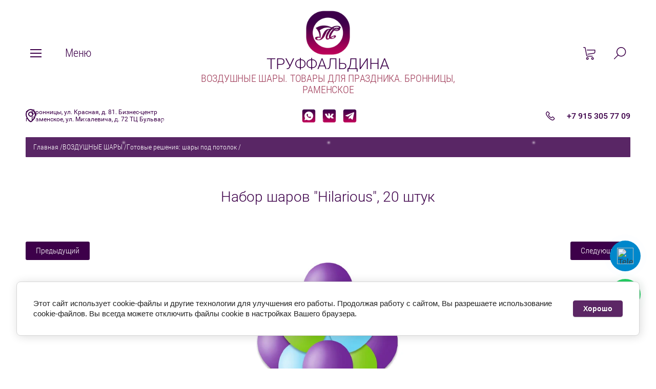

--- FILE ---
content_type: text/html; charset=utf-8
request_url: https://truart.ru/internet-magazin/product/nabor-sharov-hilarious-25-shtuk-1
body_size: 22509
content:

	</div><!doctype html><html lang="ru" style="visibility: hidden;"><head><meta charset="utf-8"><meta name="robots" content="all"/><title>Набор шаров &quot;Hilarious&quot;, 25 штук | RS-006-25 — купить по цене 3050.00 руб. | Интернет-магазин truart.ru</title><meta name="description" content="Набор шаров &quot;Hilarious&quot;, 25 штук - RS-006-25 — купить по цене 3050.00 руб. Доставка Раменское, Бронницы, Жуковский. Заказывайте онлайн и по телефону +74992299901"><meta name="keywords" content="Набор шаров &quot;Hilarious&quot;, 25 штук"><meta name="SKYPE_TOOLBAR" content="SKYPE_TOOLBAR_PARSER_COMPATIBLE"><meta name="viewport" content="width=device-width, initial-scale=1.0, maximum-scale=1.0, user-scalable=no"><meta name="format-detection" content="telephone=no"><meta http-equiv="x-rim-auto-match" content="none"><link rel="stylesheet" href="/t/v492/images/css/jq_ui.css"><link rel="stylesheet" href="/t/v492/images/css/lightgallery.css"><script src="/g/libs/jquery/1.10.2/jquery.min.js"></script><script src="/g/libs/jqueryui/1.10.3/jquery-ui.min.js" charset="utf-8"></script>	<link rel="stylesheet" href="/g/css/styles_articles_tpl.css">

            <!-- 46b9544ffa2e5e73c3c971fe2ede35a5 -->
            <script src='/shared/s3/js/lang/ru.js'></script>
            <script src='/shared/s3/js/common.min.js'></script>
        <link rel='stylesheet' type='text/css' href='/shared/s3/css/calendar.css' /><link rel='stylesheet' type='text/css' href='/shared/highslide-4.1.13/highslide.min.css'/>
<script type='text/javascript' src='/shared/highslide-4.1.13/highslide.packed.js'></script>
<script type='text/javascript'>
hs.graphicsDir = '/shared/highslide-4.1.13/graphics/';
hs.outlineType = null;
hs.showCredits = false;
hs.lang={cssDirection:'ltr',loadingText:'Загрузка...',loadingTitle:'Кликните чтобы отменить',focusTitle:'Нажмите чтобы перенести вперёд',fullExpandTitle:'Увеличить',fullExpandText:'Полноэкранный',previousText:'Предыдущий',previousTitle:'Назад (стрелка влево)',nextText:'Далее',nextTitle:'Далее (стрелка вправо)',moveTitle:'Передвинуть',moveText:'Передвинуть',closeText:'Закрыть',closeTitle:'Закрыть (Esc)',resizeTitle:'Восстановить размер',playText:'Слайд-шоу',playTitle:'Слайд-шоу (пробел)',pauseText:'Пауза',pauseTitle:'Приостановить слайд-шоу (пробел)',number:'Изображение %1/%2',restoreTitle:'Нажмите чтобы посмотреть картинку, используйте мышь для перетаскивания. Используйте клавиши вперёд и назад'};</script>
<link rel="icon" href="/favicon.png" type="image/png">
	<link rel="apple-touch-icon" href="/thumb/2/LWXycLAsrYVHUeczKuvz_w/r/favicon.png">
	<link rel="apple-touch-icon" sizes="57x57" href="/thumb/2/cSiQoKjZkTMIo0ziQoXd3Q/57c57/favicon.png">
	<link rel="apple-touch-icon" sizes="60x60" href="/thumb/2/ADHYAP_QOPaTX7kCwZk1yQ/60c60/favicon.png">
	<link rel="apple-touch-icon" sizes="72x72" href="/thumb/2/NUeGOwT7ccqi0vKCk5c7CQ/72c72/favicon.png">
	<link rel="apple-touch-icon" sizes="76x76" href="/thumb/2/hXphuvuCGMlCNmPwtBK8JQ/76c76/favicon.png">
	<link rel="apple-touch-icon" sizes="114x114" href="/thumb/2/eu_DCr8HaH-4Fl9Q5T1Yug/114c114/favicon.png">
	<link rel="apple-touch-icon" sizes="120x120" href="/thumb/2/3MmgBXK7FEpfGfzqoDIQig/120c120/favicon.png">
	<link rel="apple-touch-icon" sizes="144x144" href="/thumb/2/j9LDtrtN_JRbLahuwp6tEA/144c144/favicon.png">
	<link rel="apple-touch-icon" sizes="152x152" href="/thumb/2/hJpSN6oEQd3e9064W7B_Jg/152c152/favicon.png">
	<link rel="apple-touch-icon" sizes="180x180" href="/thumb/2/f_vyPxiafrQ-f6zkloMaLQ/180c180/favicon.png">
	
	<meta name="msapplication-TileImage" content="/thumb/2/bmMZwZpxmRExzY98ed18Wg/c/favicon.png">
	<meta name="msapplication-square70x70logo" content="/thumb/2/u4ZCgXlIt0M0m6gZuZtRyQ/70c70/favicon.png">
	<meta name="msapplication-square150x150logo" content="/thumb/2/foNNC3kvbPYBac4AKEENng/150c150/favicon.png">
	<meta name="msapplication-wide310x150logo" content="/thumb/2/4xXaTyEaqfQGm4mLgRUUfg/310c150/favicon.png">
	<meta name="msapplication-square310x310logo" content="/thumb/2/rmdEXcb0zBLSx3J7TTuAiw/310c310/favicon.png">

<link rel='stylesheet' type='text/css' href='/t/images/__csspatch/6/patch.css'/>

<!--s3_require-->
<link rel="stylesheet" href="/g/basestyle/1.0.1/user/user.css" type="text/css"/>
<script type="text/javascript" src="/g/basestyle/1.0.1/user/user.js" async></script>
<link rel="stylesheet" href="/g/basestyle/1.0.1/cookie.message/cookie.message.css" type="text/css"/>
<script type="text/javascript" src="/g/basestyle/1.0.1/cookie.message/cookie.message.js" async></script>
<link rel="stylesheet" href="/t/images/__cssbootstrap/theme_1612082137_bootstrap.css" type="text/css"/>
<!--/s3_require-->
<script type="text/javascript">hs.transitions = ['expand', 'crossfade'];hs.outlineType = 'rounded-white';hs.fadeInOut = true;hs.dimmingOpacity = 0.75;</script>			
		
		
		
			<link rel="stylesheet" type="text/css" href="/g/shop2v2/default/css/theme.less.css">		
			<script type="text/javascript" src="/g/printme.js"></script>
		<script type="text/javascript" src="/g/shop2v2/default/js/tpl.js"></script>
		<script type="text/javascript" src="/g/shop2v2/default/js/baron.min.js"></script>
		
			<script type="text/javascript" src="/g/shop2v2/default/js/shop2.2.js"></script>
		
	<script type="text/javascript">shop2.init({"productRefs": {"706201811":{"kolicestvo_sarov_v_nabore":{"307c403ea359c832fbc5b0c3323cd622":["2123683302"],"a3f7e5a926ecfc56955966ccaf43ad2e":["2123683502"],"ff066ecb571f00cce44f2202696c2e8f":["829774811"]},"upakovka":{"9361f2f1ad45978125526faf240149f0":["829774811","2123683302","2123683502"]},"sostav_nabora":{"a24c2024e1a391d8f29c92ca9719d254":["829774811"],"89edfd836535ba6a2280f63946f7de13":["2123683302"],"7a34eaa396067734a2a7e4dd46f42598":["2123683502"]}},"673256411":{"kolicestvo_sarov_v_nabore":{"ff066ecb571f00cce44f2202696c2e8f":["792633211"],"307c403ea359c832fbc5b0c3323cd622":["2123681502"],"a3f7e5a926ecfc56955966ccaf43ad2e":["2123681702"]},"upakovka":{"9361f2f1ad45978125526faf240149f0":["792633211","2123681502","2123681702"]},"sostav_nabora":{"8a728cc412b993034793e05d3f6af55f":["792633211"],"1094ba2b04c85aabc230ff49c6988485":["2123681502"],"86704650a405043f6151460d30b3764b":["2123681702"]}},"673491611":{"kolicestvo_sarov_v_nabore":{"ff066ecb571f00cce44f2202696c2e8f":["792868411"],"307c403ea359c832fbc5b0c3323cd622":["2123681902"],"a3f7e5a926ecfc56955966ccaf43ad2e":["2125736502"]},"upakovka":{"9361f2f1ad45978125526faf240149f0":["792868411","2123681902","2125736502"]},"sostav_nabora":{"97e5a61581d4305fca1f9f38825636da":["792868411"],"82c99a03a30173e3bbbc4704dcb24b38":["2123681902"],"ae7f27408adb397f80ad061a41672f13":["2125736502"]}},"673525811":{"kolicestvo_sarov_v_nabore":{"ff066ecb571f00cce44f2202696c2e8f":["792905411"],"307c403ea359c832fbc5b0c3323cd622":["2123682102"],"a3f7e5a926ecfc56955966ccaf43ad2e":["2123682302"]},"upakovka":{"9361f2f1ad45978125526faf240149f0":["792905411","2123682102","2123682302"]},"sostav_nabora":{"4ac426cfdbc23e50815345e9a5eab9a3":["792905411"],"36e60bd0ded36b668ef857ed204b2f71":["2123682102"],"ef62348f39b7ad5980e35091b180e4e5":["2123682302"]}},"706200411":{"kolicestvo_sarov_v_nabore":{"ff066ecb571f00cce44f2202696c2e8f":["829770411"],"307c403ea359c832fbc5b0c3323cd622":["2123682902"],"a3f7e5a926ecfc56955966ccaf43ad2e":["2123683102"]},"upakovka":{"9361f2f1ad45978125526faf240149f0":["829770411","2123682902","2123683102"]},"sostav_nabora":{"7a00f2ef4c0b8a80ef592bd5afe8cdd7":["829770411"],"c53843a789ef778ff4f56d9ecf2c0971":["2123682902"],"7ddbeb470ef1cd5d87c10e3698da732f":["2123683102"]}},"834969811":{"kolicestvo_sarov_v_nabore":{"ff066ecb571f00cce44f2202696c2e8f":["985220411"],"307c403ea359c832fbc5b0c3323cd622":["2174197905"],"a3f7e5a926ecfc56955966ccaf43ad2e":["2174203505"]},"upakovka":{"9361f2f1ad45978125526faf240149f0":["985220411","2174197905","2174203505"]},"sostav_nabora":{"49ae9b4440d632f0c35e3e166adb9feb":["985220411"],"e86e1b76fca5fe0b4eb8e615fd4321ac":["2174197905"],"7310bfd4cf6ebfcadcf5c746c9ae7984":["2174203505"]}},"966761611":{"kolicestvo_sarov_v_nabore":{"ff066ecb571f00cce44f2202696c2e8f":["1165892211"],"307c403ea359c832fbc5b0c3323cd622":["2123684102"],"a3f7e5a926ecfc56955966ccaf43ad2e":["2123684302"]},"upakovka":{"9361f2f1ad45978125526faf240149f0":["1165892211","2123684102","2123684302"]},"sostav_nabora":{"f11ac1a08ab346fea235bf9423ec21cc":["1165892211"],"b8ec164f2ae730e0ac6ba82b049e3463":["2123684102"],"2b388a8ee5108b79a25580dc0fa26a39":["2123684302"]}}},"apiHash": {"getPromoProducts":"b96327b8aa28f6915608bd13de7cb634","getSearchMatches":"9d28b62404029154c9b4ab601510d7b0","getFolderCustomFields":"a79fd819a50b4ac8c11193456d5a43d4","getProductListItem":"cd3177b7566ac7cce95d57c90e0fa803","cartAddItem":"df28a2b536d872d5708c007bfc40d906","cartRemoveItem":"0dfaa4a23ca6e424a640d8b92dad5bb1","cartUpdate":"d2e625ed5121861a7aadfcdfbb671f8b","cartRemoveCoupon":"382f18069917deb2cf4361ac9a8fe5bc","cartAddCoupon":"e7954b29db3983a7201bdec94abb04d3","deliveryCalc":"1c1668b3e20b685fb36a43565c138ff9","printOrder":"ded4c0402a1a4ea6be56d8464e6a5832","cancelOrder":"3cfab59caf3e110daabd5ff1dd28fd89","cancelOrderNotify":"f656c0cec375fded784939fa2a7d48de","repeatOrder":"794a3ba12589ce7fdb4f8011ac950796","paymentMethods":"2307cca10dae6be36ecb5fdcf11627c0","compare":"f7f8f3b812d94f116a66523f78a0436d"},"hash": null,"verId": 773098,"mode": "product","step": "","uri": "/internet-magazin","IMAGES_DIR": "/d/","my": {"show_sections":true,"lazy_load_subpages":true,"buy_alias":"\u0412 \u043a\u043e\u0440\u0437\u0438\u043d\u0443"},"shop2_cart_order_payments": 1,"cf_margin_price_enabled": 0,"maps_yandex_key":"","maps_google_key":"AIzaSyBP-267zXhEe67BNBOZ2hd1w2BfoiBsxtA"});</script>
<script src="/g/templates/shop2/2.66.2/js/jquery.formstyler.min.js" charset="utf-8"></script><script src="/g/templates/shop2/2.66.2/js/lightgallery.js"></script><script src="/g/templates/shop2/2.66.2/js/nouislider.min.js" charset="utf-8"></script><script src="/g/templates/shop2/2.66.2/js/lg-zoom.min.js"></script><script src="/g/s3/misc/math/0.0.1/s3.math.js"></script><script src="/g/s3/misc/eventable/0.0.1/s3.eventable.js"></script><script src="/g/s3/menu/allin/0.0.3/s3.menu.allin.js"></script><script src="/g/libs/jquery-bxslider/4.1.1/jquery.bxslider.min.js"></script><script src="/g/templates/shop2/2.66.2/js/s3.form.js" charset="utf-8"></script><script src="/g/templates/shop2/2.66.2/js/headeroom.js"></script><script src="/g/templates/shop2/2.66.2/js/flexmenu.min.js"></script><script src="/g/templates/shop2/2.66.2/js/matchHeight-min.js"></script><script src="/g/templates/shop2/2.66.2/js/owl_new_min.js" charset="utf-8"></script><script src="/g/templates/shop2/2.66.2/js/jquery.columnizer.min.js" charset="utf-8"></script><script src="/g/templates/shop2/2.66.2/js/main.js" charset="utf-8"></script><script src="/t/v492/images/js/main_new.js" charset="utf-8"></script><link rel="stylesheet" href="/t/v492/images/theme1/theme.scss.css"><!--[if lt IE 10]><script src="/g/libs/ie9-svg-gradient/0.0.1/ie9-svg-gradient.min.js"></script><script src="/g/libs/jquery-placeholder/2.0.7/jquery.placeholder.min.js"></script><script src="/g/libs/jquery-textshadow/0.0.1/jquery.textshadow.min.js"></script><script src="/g/s3/misc/ie/0.0.1/ie.js"></script><![endif]--><!--[if lt IE 9]><script src="/g/libs/html5shiv/html5.js"></script><![endif]--><link rel="stylesheet" href="/t/v492/images/css/site.addons.scss.css"></head><body><div class="fixed_bg"></div><div class="mobile_fixed_wrapper"><div class="mobile_close"></div><div class="mobile_fixed_in"></div></div><div class="search_bl_wrapper"><div class="search_bl_wrap_in"><div class="search_top_block" style="min-height:180px;"><div class="w_search_title">Искать по параметрам</div><div class="search_title">Поиск</div><div class="search_close_wr"><div class="search_close"></div></div></div><div class="search_in_wr"><div class="search_title mobile">Поиск</div><nav class="site-search-wr"><form action="/internet-magazin/search" enctype="multipart/form-data"  class="search-form" ><input class="search-text" placeholder="Название товара..." autocomplete="off" name="s[name]" value=""/><input type="submit" class="search-button" value="" /><re-captcha data-captcha="recaptcha"
     data-name="captcha"
     data-sitekey="6LddAuIZAAAAAAuuCT_s37EF11beyoreUVbJlVZM"
     data-lang="ru"
     data-rsize="invisible"
     data-type="image"
     data-theme="light"></re-captcha></form></nav></div></div></div><div class="search_bl2_wrapper"><div class="search_bl2_wrap"><div class="search_bl2_top" style="min-height:180px;"><div class="search_bl2_back">Назад</div><div class="search_bl2_title">Поиск по параметрам</div><div class="search_bl2_wr"><div class="search_bl2_close"></div></div></div><div class="search_bl2_in">	
	
<div class="shop2-block search-form ">
	<div class="block-title">
		Поиск по параметрам
		<div class="search_close"></div>
	</div>
	<div class="block-body">
		<form action="/internet-magazin/search" enctype="multipart/form-data">
			<input type="hidden" name="sort_by" value=""/>
			
							<div class="row">
					<label class="row-title active" for="shop2-name">Название:</label>
					<div class="row_body active">
						<input type="text" name="s[name]" size="20" id="shop2-name" value="" />
					</div>
				</div>
			
							<div class="row search_price range_slider_wrapper">
	                <div class="row-title active">Цена</div>
	                <div class="row_body active">
		                <div class="price_range clear-self">
		                    <input name="s[price][min]" type="text" size="5" class="small low" value="0" />
		                    <input name="s[price][max]" type="text" size="5" class="small big"  data-max="200000" value="200000" />
		                </div>
		                <span class="price_from">от</span><span class="price_till">до</span><div class="input_range_slider"></div>
	                </div>
	            </div>
			
							<div class="row">
					<label class="row-title active" for="shop2-article">Артикул:</label>
					<div class="row_body active">
						<input type="text" name="s[article]" id="shop2-article" value="" />
					</div>
				</div>
			
							<div class="row">
					<label class="row-title" for="shop2-text">Текст:</label>
					<div class="row_body">
						<input type="text" name="search_text" size="20" id="shop2-text"  value="" />
					</div>
				</div>
			
			
							<div class="row">
					<div class="row-title">Выберите категорию:</div>
					<div class="row_body">
						<select name="s[folder_id]" id="s[folder_id]" data-placeholder="Все">
							<option value="">Все</option>
																																							<option value="63707811" >
										 ВОЗДУШНЫЕ ШАРЫ
									</option>
																																<option value="218459611" >
										&raquo; Декоративные воздушные шары
									</option>
																																<option value="64486211" >
										&raquo; Латексные шары без рисунка
									</option>
																																<option value="66339411" >
										&raquo; Латексные шары с рисунком
									</option>
																																<option value="211807102" >
										&raquo; Большие круглые шары
									</option>
																																<option value="102049411" >
										&raquo; Фольгированные шары без рисунка (звездочки, сердечки)
									</option>
																																<option value="213280011" >
										&raquo; Фольгированные шары с рисунком
									</option>
																																<option value="64350211" >
										&raquo; Фольгированные шары-фигуры
									</option>
																																<option value="67995411" >
										&raquo; Шары-цифры
									</option>
																																<option value="64582411" >
										&raquo; Большие напольные фигуры
									</option>
																																<option value="329716611" >
										&raquo; Готовые решения: шары под потолок
									</option>
																																<option value="329717211" >
										&raquo; Готовые решения: фонтаны из шаров
									</option>
																																<option value="177086701" >
										&raquo; Готовые решения: наборы шаров
									</option>
																																<option value="71170305" >
										&raquo; Готовые решения: комплекты шаров
									</option>
																																<option value="78258513" >
										 &#x1f4cd; СКИДОЧНИК
									</option>
																																<option value="259100101" >
										 КАК ЗАКАЗАТЬ? • ДОСТАВКА • САМОВЫВОЗ
									</option>
																																<option value="69740811" >
										 ПРАЗДНИЧНЫЙ ДЕКОР
									</option>
																																<option value="69741611" >
										&raquo; Декоративные гирлянды
									</option>
																																<option value="69741411" >
										&raquo; Гирлянды-буквы и вымпелы
									</option>
																																<option value="69741811" >
										&raquo; Бумажные помпоны
									</option>
																																<option value="7688706" >
										&raquo; Занавесы для фотозоны
									</option>
																																<option value="69742011" >
										 ПРАЗДНИЧНАЯ ПОСУДА
									</option>
																																<option value="180536502" >
										&raquo; Наборы посуды
									</option>
																																<option value="69743411" >
										&raquo; Тарелки
									</option>
																																<option value="69743611" >
										&raquo; Шпажки и трубочки
									</option>
																																<option value="69742411" >
										&raquo; Стаканчики
									</option>
																																<option value="69743011" >
										&raquo; Скатерти и столовые приборы
									</option>
																																<option value="69743211" >
										&raquo; Салфетки
									</option>
																																<option value="63705011" >
										 КАРНАВАЛЬНЫЕ АКСЕССУАРЫ
									</option>
																																<option value="63933011" >
										&raquo; Колпачки
									</option>
																																<option value="73952909" >
										&raquo; Гудки
									</option>
																																<option value="131258611" >
										&raquo; Шляпы и головные уборы
									</option>
																																<option value="111328106" >
										&raquo; Карнавальные парики
									</option>
																																<option value="68602501" >
										&raquo; Карнавальные маски
									</option>
																																<option value="71127611" >
										&raquo; Аквагрим и спрей-краски
									</option>
																																<option value="63703811" >
										&raquo; Карнавальные аксессуары
									</option>
																																<option value="114773706" >
										&raquo; Карнавальные наборы
									</option>
																																<option value="186245109" >
										&raquo; Карнавальные очки
									</option>
																																<option value="186245709" >
										&raquo; Карнавальные ободки
									</option>
																																<option value="63705211" >
										 СВЕЧИ ДЛЯ ТОРТА
									</option>
																																<option value="80273509" >
										&raquo; Классические свечи
									</option>
																																<option value="80274109" >
										&raquo; Свечи-цифры
									</option>
																																<option value="80273709" >
										&raquo; Холодные фонтаны
									</option>
																																<option value="116525611" >
										 ХЛОПУШКИ - ЦВЕТНОЙ ДЫМ - БЕНГАЛЬСКИЕ ОГНИ
									</option>
																																<option value="14193901" >
										&raquo; Хлопушки
									</option>
																																<option value="14194101" >
										&raquo; Цветной дым
									</option>
																																<option value="14194301" >
										&raquo; Бенгальские огни
									</option>
																																<option value="337943411" >
										 ВЫПИСКА ИЗ РОДДОМА
									</option>
																																<option value="337941611" >
										 1 ГОДИК
									</option>
																																<option value="337942611" >
										 ЛЮБОВЬ СВАДЬБА
									</option>
																																<option value="275441100" >
										 НЕСКУЧНЫЕ ИГРЫ
									</option>
																					</select>
					</div>
				</div>

				<div class="row" id="shop2_search_custom_fields"></div>
			
						<div id="shop2_search_global_fields">
				
										</div>
						
						
											    <div class="row">
				        <div class="row-title">Хит:</div>
				        <div class="row_body">
				            				            <select name="s[_flags][178411]" data-placeholder="Все">
					            <option value="">Все</option>
					            <option value="1">да</option>
					            <option value="0">нет</option>
					        </select>
					   	</div>
				    </div>
		    												    <div class="row">
				        <div class="row-title">Сезонный товар:</div>
				        <div class="row_body">
				            				            <select name="s[_flags][217811]" data-placeholder="Все">
					            <option value="">Все</option>
					            <option value="1">да</option>
					            <option value="0">нет</option>
					        </select>
					   	</div>
				    </div>
		    												    <div class="row">
				        <div class="row-title">Двухсторонний дизайн:</div>
				        <div class="row_body">
				            				            <select name="s[_flags][581302]" data-placeholder="Все">
					            <option value="">Все</option>
					            <option value="1">да</option>
					            <option value="0">нет</option>
					        </select>
					   	</div>
				    </div>
		    												    <div class="row">
				        <div class="row-title">ХОРОШАЯ СКИДКА:</div>
				        <div class="row_body">
				            				            <select name="s[_flags][633908]" data-placeholder="Все">
					            <option value="">Все</option>
					            <option value="1">да</option>
					            <option value="0">нет</option>
					        </select>
					   	</div>
				    </div>
		    												    <div class="row">
				        <div class="row-title">Предзаказ:</div>
				        <div class="row_body">
				            				            <select name="s[_flags][668706]" data-placeholder="Все">
					            <option value="">Все</option>
					            <option value="1">да</option>
					            <option value="0">нет</option>
					        </select>
					   	</div>
				    </div>
		    												    <div class="row">
				        <div class="row-title">Новинка:</div>
				        <div class="row_body">
				            				            <select name="s[_flags][2]" data-placeholder="Все">
					            <option value="">Все</option>
					            <option value="1">да</option>
					            <option value="0">нет</option>
					        </select>
					   	</div>
				    </div>
		    												    <div class="row">
				        <div class="row-title">Спецпредложение:</div>
				        <div class="row_body">
				            				            <select name="s[_flags][1]" data-placeholder="Все">
					            <option value="">Все</option>
					            <option value="1">да</option>
					            <option value="0">нет</option>
					        </select>
					   	</div>
				    </div>
		    				
							<div class="row select">
					<div class="row-title">Результатов на странице:</div>
					<div class="row_body">
						<select name="s[products_per_page]">
																														<option value="5">5</option>
																							<option value="20">20</option>
																							<option value="35">35</option>
																							<option value="50">50</option>
																							<option value="65">65</option>
																							<option value="80">80</option>
																							<option value="95">95</option>
													</select>
					</div>
				</div>
			
			<div class="clear-container"></div>
			<div class="row_button">
				<button type="submit" class="search-btn">Найти</button>
			</div>
		<re-captcha data-captcha="recaptcha"
     data-name="captcha"
     data-sitekey="6LddAuIZAAAAAAuuCT_s37EF11beyoreUVbJlVZM"
     data-lang="ru"
     data-rsize="invisible"
     data-type="image"
     data-theme="light"></re-captcha></form>
		<div class="clear-container"></div>
	</div>
</div><!-- Search Form --></div></div></div><div class="reg_bl_wrapper"><div class="reg_top_wr" style="min-height:180px;"><div class="reg_top_back">Назад</div><div class="reg_title">Вход в кабинет</div><div class="reg_close_wr"><div class="reg_close"></div></div></div><div class="shop2-block login-form ">
	<div class="block-title">
					Вход в кабинет
			</div>
	<div class="block-body">
				<form method="post" action="/users">
			<input type="hidden" name="mode" value="login" />
			<div class="row">
				<label class="label_class" for="login">Логин:</label>
				<label class="field text"><input type="text" name="login" id="login" tabindex="1" value="" /></label>
			</div>
			<div class="row">
				<label class="label_class" for="password">Пароль:</label>
				<label class="field password"><input type="password" name="password" id="password" tabindex="2" value="" /></label>
			</div>
			<div class="forg_link">
				<a href="/users/forgot_password">Забыли пароль?</a>
			</div>
			<div class="button_wr">
				<button type="submit" class="signin-btn" tabindex="3"><span>Войти</span></button>
			</div>
		<re-captcha data-captcha="recaptcha"
     data-name="captcha"
     data-sitekey="6LddAuIZAAAAAAuuCT_s37EF11beyoreUVbJlVZM"
     data-lang="ru"
     data-rsize="invisible"
     data-type="image"
     data-theme="light"></re-captcha></form>
		<div class="reg_link"><a href="/users/register" class="register">Регистрация</a></div>
				<div class="g-auth__row g-auth__social-min">
			



				
						<div class="g-form-field__title"><b>Также Вы можете войти через:</b></div>
			<div class="g-social">
																												<div class="g-social__row">
								<a href="/users/hauth/start/vkontakte?return_url=/internet-magazin/product/nabor-sharov-hilarious-25-shtuk-1" class="g-social__item g-social__item--vk-large" rel="nofollow">Vkontakte</a>
							</div>
																																						<!--noindex-->
							<a href="/users/hauth/start/yandex?return_url=/internet-magazin/product/nabor-sharov-hilarious-25-shtuk-1" class="g-social__item g-social__item--ya" rel="nofollow">Yandex</a>
						<!--/noindex-->
																
			</div>
			
		
	
			<div class="g-auth__personal-note">
									
			
							Я выражаю <a href="/users/agreement" target="_blank">согласие на передачу и обработку персональных данных</a> в соответствии с <a href="/users/policy" target="_blank">политикой конфиденциальности</a>
					</div>
			</div>
				
	</div>
</div></div><div class="menu_top_wrapper"><div class="menu_top_wrap" style="min-height:180px;"><div class="menu_bl2_button"><div class="menu_bl_icon"></div></div><ul class="menu_top menu-default"><li><a href="/contacts" ><span>Контакты</span></a></li><li><a href="/dostavka-samovyvoz-zakaz" ><span>Доставка. Самовывоз. Заказ.</span></a></li><li><a href="/users" ><span>Регистрация</span></a></li></ul><div class="reg_bl_title">Вход в кабинет</div></div></div><div class="cat_bl_wrapper"><div class="menu_top_wrapper"><div class="menu_top_wrap"><div class="menu_bl2_button"><div class="menu_bl_icon"></div></div><ul class="menu_top menu-default"><li><a href="/contacts" ><span>Контакты</span></a></li><li><a href="/dostavka-samovyvoz-zakaz" ><span>Доставка. Самовывоз. Заказ.</span></a></li><li><a href="/users" ><span>Регистрация</span></a></li></ul><div class="reg_bl_title">Вход в кабинет</div></div></div><div class="cat_bl_top"><div class="cart_bl_left"></div><div class="cat_bl_title">Каталог</div><div class="cat_bl_close"><div class="cat_close"></div></div></div><div class="folders_bl_wrap"><ul class="folders_block"><li class="dontsplit opened"><a href="/internet-magazin/folder/vozdushnie-shary" >ВОЗДУШНЫЕ ШАРЫ</a><ul class="level-2"><li><a href="/internet-magazin/folder/dekorativnyye-vozdushnyye-shary" >Декоративные воздушные шары</a></li><li><a href="/internet-magazin/folder/lateksnyye-vozdushnyye-shariki-bez-risunka" >Латексные шары без рисунка</a></li><li><a href="/internet-magazin/folder/lateksnyye-shary-s-risunkom" >Латексные шары с рисунком</a></li><li><a href="/internet-magazin/folder/bolshie-kruglye-shary" >Большие круглые шары</a></li><li><a href="/internet-magazin/folder/folgirovannyye-shary-bez-risunka" >Фольгированные шары без рисунка (звездочки, сердечки)</a></li><li><a href="/internet-magazin/folder/folgirovannyye-shary-s-risunkom" >Фольгированные шары с рисунком</a></li><li><a href="/internet-magazin/folder/folgirovannyye-shary-figury" >Фольгированные шары-фигуры</a></li><li><a href="/internet-magazin/folder/shary-tsifry" >Шары-цифры</a></li><li><a href="/internet-magazin/folder/bolshie-napolnye-figury" >Большие напольные фигуры</a></li><li class="opened active"><a href="/internet-magazin/folder/gotovyye-resheniya-shary-pod-potolok" >Готовые решения: шары под потолок</a></li><li><a href="/internet-magazin/folder/gotovyye-resheniya-fontany-iz-sharov" >Готовые решения: фонтаны из шаров</a></li><li><a href="/internet-magazin/folder/gotovye-resheniya-nabory" >Готовые решения: наборы шаров</a></li><li><a href="/internet-magazin/folder/gotovye-resheniya-komplekty-sharov" >Готовые решения: комплекты шаров</a></li></ul></li><li><a href="/internet-magazin/folder/x1f44d-vygoda-tut" >&#x1f4cd; СКИДОЧНИК</a></li><li><a href="/internet-magazin/folder/dostavka" >КАК ЗАКАЗАТЬ? • ДОСТАВКА • САМОВЫВОЗ</a></li><li class="dontsplit"><a href="/internet-magazin/folder/prazdnichnyy-dekor" >ПРАЗДНИЧНЫЙ ДЕКОР</a><ul class="level-2"><li><a href="/internet-magazin/folder/bannery-podvesy-spirali" >Декоративные гирлянды</a></li><li><a href="/internet-magazin/folder/girlyandy-i-flazhki" >Гирлянды-буквы и вымпелы</a></li><li><a href="/internet-magazin/folder/pompony" >Бумажные помпоны</a></li><li><a href="/internet-magazin/folder/zanavesy-dlya-fotozony" >Занавесы для фотозоны</a></li></ul></li><li class="dontsplit"><a href="/internet-magazin/folder/servirovka" >ПРАЗДНИЧНАЯ ПОСУДА</a><ul class="level-2"><li><a href="/internet-magazin/folder/nabory-posudy" >Наборы посуды</a></li><li><a href="/internet-magazin/folder/tarelki" >Тарелки</a></li><li><a href="/internet-magazin/folder/barnyye-ukrasheniya" >Шпажки и трубочки</a></li><li><a href="/internet-magazin/folder/stakanchiki" >Стаканчики</a></li><li><a href="/internet-magazin/folder/skaterti" >Скатерти и столовые приборы</a></li><li><a href="/internet-magazin/folder/salfetki" >Салфетки</a></li></ul></li><li class="dontsplit"><a href="/internet-magazin/folder/aksessuary" >КАРНАВАЛЬНЫЕ АКСЕССУАРЫ</a><ul class="level-2"><li><a href="/internet-magazin/folder/kolpaki" >Колпачки</a></li><li><a href="/internet-magazin/folder/gudki" >Гудки</a></li><li><a href="/internet-magazin/folder/shlyapy-i-golovnye-ubory" >Шляпы и головные уборы</a></li><li><a href="/internet-magazin/folder/karnavalnye-pariki" >Карнавальные парики</a></li><li><a href="/internet-magazin/folder/karnavalnye-maski" >Карнавальные маски</a></li><li><a href="/internet-magazin/folder/akvagrim" >Аквагрим и спрей-краски</a></li><li><a href="/internet-magazin/folder/karnavalnye-aksessuary" >Карнавальные аксессуары</a></li><li><a href="/internet-magazin/folder/karnavalnye-nabory" >Карнавальные наборы</a></li><li><a href="/internet-magazin/folder/karnavalnye-ochki" >Карнавальные очки</a></li><li><a href="/internet-magazin/folder/karnavalnye-obodki" >Карнавальные ободки</a></li></ul></li><li class="dontsplit"><a href="/internet-magazin/folder/svechi" >СВЕЧИ ДЛЯ ТОРТА</a><ul class="level-2"><li><a href="/internet-magazin/folder/klassicheskie-svechi" >Классические свечи</a></li><li><a href="/internet-magazin/folder/svechi-cifry" >Свечи-цифры</a></li><li><a href="/internet-magazin/folder/holodnye-fontany" >Холодные фонтаны</a></li></ul></li><li class="dontsplit"><a href="/internet-magazin/folder/khlopushki-pnevmaticheskie" >ХЛОПУШКИ - ЦВЕТНОЙ ДЫМ - БЕНГАЛЬСКИЕ ОГНИ</a><ul class="level-2"><li><a href="/internet-magazin/folder/hlopushki" >Хлопушки</a></li><li><a href="/internet-magazin/folder/cvetnoj-dym" >Цветной дым</a></li><li><a href="/internet-magazin/folder/bengalskie-ogni" >Бенгальские огни</a></li></ul></li><li><a href="/internet-magazin/folder/vypiska-iz-roddoma" >ВЫПИСКА ИЗ РОДДОМА</a></li><li><a href="/internet-magazin/folder/1-godik-1" >1 ГОДИК</a></li><li><a href="/internet-magazin/folder/lyubov-svadba" >ЛЮБОВЬ СВАДЬБА</a></li><li><a href="/internet-magazin/folder/neskuchnye-igry" >НЕСКУЧНЫЕ ИГРЫ</a></li></ul></div></div><header role="banner" class="site_header" style="min-height:180px;"><div class="site_header_wr "><div class="site_header_in"><div class="header_inner"><div class="bl_left clear-self"><div class="menu_bl_wrap"><div class="menu_bl_button"><div class="menu_bl_icon"></div></div></div><div class="folder_bl_wrap"><div class="folder_bl_title">Меню</div></div></div><div class="bl_center"><div class="site_logo"><a href="/"><img src="/d/truart-grad-10092022.png" style="width:86px; heigth:85px;" alt=""></a></div><div class="site_name"><a href="/">ТРУФФАЛЬДИНА</a></div><div class="site_desc"><a href="/">ВОЗДУШНЫЕ ШАРЫ. ТОВАРЫ ДЛЯ ПРАЗДНИКА. БРОННИЦЫ, РАМЕНСКОЕ</a></div></div><div class="bl_right clear-self"><div class="search_bl_wrap"><div class="search_bl_button"></div></div><div class="cart_bl_wrap"><div class="cart_bl_in"><div id="shop2-cart-preview">
	<div id="shop2-cart-preview">
		<div class="cart_sum"></div>
		<div class="cart_icon">
			<a class="cart_link" href="/internet-magazin/cart">
							</a>
		</div>
	</div>
</div><!-- Cart Preview --></div></div></div></div><div class="header_mobile"><div class="bl_center mobile"><div class="site_logo"><a href="/"><img src="/d/truart-grad-10092022.png" style="width:86px; heigth:85px;" alt=""></a></div><div class="site_name"><a href="/">ТРУФФАЛЬДИНА</a></div><div class="site_desc"><a href="/">ВОЗДУШНЫЕ ШАРЫ. ТОВАРЫ ДЛЯ ПРАЗДНИКА. БРОННИЦЫ, РАМЕНСКОЕ</a></div></div></div></div></div><div class="header_contacts" style="padding-top: 180px;"><div class="header_contacts_in"><div class="site_header_address">⠀<br />
г. Бронницы, ул. Красная, д. 81. Бизнес-центр<br />
г. Раменское, ул. Михалевича, д. 72 ТЦ Бульвар<br />
⠀</div><div class="site_header_social" ><a href="http://wa.me/79153057709" class="social" target="_blank"><span><img src="/thumb/2/X-Uy8dpE3niaJ0ZpjFaqTw/27c27/d/wagrad.png" alt="What's App" /></span></a><a href="https://vk.com/truffaldina" class="social" target="_blank"><span><img src="/thumb/2/Uld6KPxMJpZp_moCRXSq8Q/27c27/d/vkgrad.png" alt="VK" /></span></a><a href="tg://resolve?phone=79153057709" class="social" target="_blank"><span><img src="/thumb/2/WBM4Xrg8PiekGg8YTQt8ow/27c27/d/tlggrad.png" alt="Telegram" /></span></a></div><div class="site_header_phones"><div class="wrap"><div class="top_phones_body"><div><a href="tel:+79153057709">+7 915 305 77 09</a></div></div></div></div></div></div></header> <!-- .site-header --><div class="site-wrapper"><div class="site-path"><a href="/">Главная</a>  <span>/</span>  <a href="/internet-magazin/folder/vozdushnie-shary">ВОЗДУШНЫЕ ШАРЫ</a>  <span>/</span>  <a href="/internet-magazin/folder/gotovyye-resheniya-shary-pod-potolok">Готовые решения: шары под потолок</a>  <span>/</span>  Набор шаров "Hilarious", 20 штук</div><div class="site_container product"><main role="main" class="site_main  shop clear-self"><h1 class="shop_h1">Набор шаров &quot;Hilarious&quot;, 20 штук</h1><div class="content_block shop">
	<div class="shop2-cookies-disabled shop2-warning hide"></div>
	
	
	
		
							
			
							
			
							
			
		
					
<div class="shop2-product-navigation">
<!--noindex--><a rel="nofollow" class="shop2-btn" href="/internet-magazin/product/nabor-sharov-hilarious-25-shtuk-1/prev">Предыдущий</a><!--/noindex-->
<!--noindex--><a rel="nofollow" class="shop2-btn" href="/internet-magazin/product/nabor-sharov-hilarious-25-shtuk-1/next">Следующий</a><!--/noindex-->
</div>

<form 
	method="post" 
	action="/internet-magazin?mode=cart&amp;action=add" 
	accept-charset="utf-8"
	class="shop2-product">

	<input type="hidden" name="kind_id" value="829774811"/>
	<input type="hidden" name="product_id" value="706201811"/>
	<input type="hidden" name="meta" value='{&quot;kolicestvo_sarov_v_nabore&quot;:&quot;ff066ecb571f00cce44f2202696c2e8f&quot;,&quot;upakovka&quot;:&quot;\u0422\u0440\u0430\u043d\u0441\u043f\u043e\u0440\u0442\u0438\u0440\u043e\u0432\u043e\u0447\u043d\u044b\u0439 \u043f\u0430\u043a\u0435\u0442 (\u0432\u0445\u043e\u0434\u0438\u0442 \u0432 \u0441\u0442\u043e\u0438\u043c\u043e\u0441\u0442\u044c)&quot;,&quot;sostav_nabora&quot;:&quot;\u0444\u0438\u043e\u043b\u0435\u0442\u043e\u0432\u044b\u0439 \u2014 7 \u0448\u0442, \u0433\u043e\u043b\u0443\u0431\u043e\u0439 \u2014 7 \u0448\u0442, \u0437\u0435\u043b\u0451\u043d\u044b\u0439 \u2014 6 \u0448\u0442&quot;}'/>

	<div class="product_form_top">
		
	
					
	
	
					<div class="shop2-product-article"><span>Артикул:</span> RS-006-20</div>
	
			<div class="prod_form_labels">
															    		</div>
				<div class="prod_fomr_note"></div>
	</div>

	<div class="product_side_l">
		<div class="cart_product_slider">
			<div class="product-pic">
								<a href="/d/rs-006.jpg" style="background: url(/thumb/2/f1fCOVXOWG-1hZeUoj1s1Q/r/d/rs-006.jpg) 50% 0 /cover no-repeat;" class="zoom_img">
					<img style="opacity: 0;" src="/thumb/2/f1fCOVXOWG-1hZeUoj1s1Q/r/d/rs-006.jpg" alt="Набор шаров &quot;Hilarious&quot;, 20 штук" title="Набор шаров &quot;Hilarious&quot;, 20 штук" />
				</a>
							</div>
					</div>
	</div>
	<div class="prod_form_wr">
		<div class="prod_form_in">
			<div class="prod_form_price">
				<div class="product-price">
						<div class="price-current">
		<strong>2850.00</strong> руб.			</div>
						
				</div>
				
				
	<div class="product-amount">
					<div class="amount-title">Количество:</div>
							<div class="shop2-product-amount">
				<button type="button" class="amount-minus">&#8722;</button><input type="text" name="amount" data-kind="829774811" data-max="9" data-min="1" data-multiplicity="" maxlength="4" value="1" /><button type="button" class="amount-plus">&#43;</button>
			</div>
						</div>
			</div>
			<div class="prod_form_buttons ">
								<div class="prod_button_left">
					<div class="buy-one-click-wr">
						<a class="buy-one-click btn-variant2" href="#"><span>Купить в 1 клик</span></a>
					</div>
	            </div>
	            	            <div class="prod_button_right">
					
			<button class="shop_product_button type-3 buy" type="submit">
			<span>В корзину</span>
		</button>
	

<input type="hidden" value="Набор шаров &quot;Hilarious&quot;, 20 штук" name="product_name" />
<input type="hidden" value="https://truart.ru/internet-magazin/product/nabor-sharov-hilarious-25-shtuk-1" name="product_link" />				</div>
			</div>
		</div>
	</div>
					<div class="product_side_r">

		
 
		
			<div class="product_all_params">
			<div class="hide_params">Все параметры</div>
			<ul class="product_options menu-default"><li class="odd"><div class="option_title">Количество шаров в наборе</div><div class="option_body">
			
						
		
			<div class="shop2-color-ext-select">
				<i></i>
				<ul class="shop2-color-ext-options">
																	<li data-kinds="2123683302" data-name="kolicestvo_sarov_v_nabore" data-value="307c403ea359c832fbc5b0c3323cd622" >
							<span style="background-image: url(/thumb/2/E5HvK1X0H8tZ4PErnmXvzg/96c96/d/shildik-10.jpg)"><em></em></span>
							<div>10</div>
							<ins></ins>
						</li>
																	<li data-kinds="2123683502" data-name="kolicestvo_sarov_v_nabore" data-value="a3f7e5a926ecfc56955966ccaf43ad2e" >
							<span style="background-image: url(/thumb/2/eOgdOmgOBlLkhr-LIjwduQ/96c96/d/50-round-3.jpg)"><em></em></span>
							<div>50</div>
							<ins></ins>
						</li>
																	<li data-kinds="829774811" data-name="kolicestvo_sarov_v_nabore" data-value="ff066ecb571f00cce44f2202696c2e8f" class="shop2-color-ext-selected">
							<span style="background-image: url(/thumb/2/Q5LDIslLe5S2Gk2gw7H7jQ/96c96/d/shildik-20.jpg)"><em></em></span>
							<div>20</div>
							<ins></ins>
						</li>
									</ul>
			</div>

		
	
</div></li><li class="even"><div class="option_title">Упаковка</div><div class="option_body">Транспортировочный пакет (входит в стоимость)</div></li><li class="odd"><div class="option_title">Состав набора</div><div class="option_body">фиолетовый — 7 шт, голубой — 7 шт, зелёный — 6 шт</div></li></ul>
		</div>
	
				<div class="prod_comp_wrap">
			
			<div class="product-compare">
			<label>
				<input type="checkbox" value="829774811"/>
				Добавить к сравнению
			</label>
		</div>
		
		</div>
							<div class="yashare">
								<script type="text/javascript" src="https://yandex.st/share/share.js" charset="utf-8"></script>
				
				<style type="text/css">
					div.yashare span.b-share a.b-share__handle img,
					div.yashare span.b-share a.b-share__handle span {
						background-image: url("https://yandex.st/share/static/b-share-icon.png");
					}
				</style>
				 <script type="text/javascript">(function() {
				  if (window.pluso)if (typeof window.pluso.start == "function") return;
				  if (window.ifpluso==undefined) { window.ifpluso = 1;
				    var d = document, s = d.createElement('script'), g = 'getElementsByTagName';
				    s.type = 'text/javascript'; s.charset='UTF-8'; s.async = true;
				    s.src = ('https:' == window.location.protocol ? 'https' : 'http')  + '://share.pluso.ru/pluso-like.js';
				    var h=d[g]('body')[0];
				    h.appendChild(s);
				  }})();</script>
			  	
<div class="pluso" data-background="transparent" data-options="medium,round,line,horizontal,nocounter,theme=04" data-services="vkontakte,odnoklassniki,facebook,twitter,google,moimir"></div>
							</div>
			</div>
	<div class="shop2-clear-container"></div>
<re-captcha data-captcha="recaptcha"
     data-name="captcha"
     data-sitekey="6LddAuIZAAAAAAuuCT_s37EF11beyoreUVbJlVZM"
     data-lang="ru"
     data-rsize="invisible"
     data-type="image"
     data-theme="light"></re-captcha></form><!-- Product -->

<div class="buy-one-click-form-wr">
	<div class="buy-one-click-form-in">
        <div class="close-btn"></div><div class="tpl-anketa" data-api-url="/-/x-api/v1/public/?method=form/postform&param[form_id]=52800021&param[tpl]=global:form.minimal.2.2.66.tpl" data-api-type="form">
	
			<div class="form_bl_title">Вам перезвонить?</div>		<form method="post" action="/" data-s3-anketa-id="52800021">
		<input type="hidden" name="form_id" value="52800021">
		<input type="hidden" name="tpl" value="global:form.minimal.2.2.66.tpl">
		<input type="hidden" name="placeholdered_fields" value="1">
		<div class="form_inner">
														<div class="tpl-field type-html"><p>Если вы не нашли интересующую вас информацию,&nbsp;вам нужна консультация или&nbsp;у вас возникли какие-либо вопросы, пожалуйста, заполните форму ниже. Мы обязательно перезвоним вам в любое удобное для вас время. И да, это <strong>БЕСПЛАТНО.</strong></p>
<p>Обязательные для заполнения поля помечены знаком <span style="color: #ff0000;">*</span>.</p></div>
													        <div class="tpl-field type-text field-required">
		          		          <div class="field-value">
		          			            	<input required  type="text" size="30" maxlength="255" value="" name="d[1]" placeholder="Телефон *" />
		            		            		          </div>
		        </div>
		        									        <div class="tpl-field type-text field-required">
		          		          <div class="field-value">
		          			            	<input required  type="text" size="30" maxlength="255" value="" name="d[2]" placeholder="Ваше имя *" />
		            		            		          </div>
		        </div>
		        									        <div class="tpl-field type-textarea">
		          		          <div class="field-value">
		          			            	<textarea  cols="50" rows="7" name="d[3]" placeholder="Ваше сообщение"></textarea>
		            		            		          </div>
		        </div>
		        						
													
			<div class="tpl-field tpl-field-button">
				<button type="submit" class="tpl-form-button"><span>Я жду!</span></button>
			</div>
			<re-captcha data-captcha="recaptcha"
     data-name="captcha"
     data-sitekey="6LddAuIZAAAAAAuuCT_s37EF11beyoreUVbJlVZM"
     data-lang="ru"
     data-rsize="invisible"
     data-type="image"
     data-theme="light"></re-captcha></form>
				</div>
		
	</div>
	</div>
</div>

	



	<div class="shop2_product_data">
					
						<div class="shop2_product_desc">

								
								<div class="product_params_tab clear-self">
					<div class="tab_title float">Параметры</div>
					<div class="params_desc_area active-area" id="shop2-tabs-1">
						<div class="shop2-product-params"><div class="tab_param_item even"><div class="tab_param_title">Количество шаров в наборе</div><div class="tab_param_body">	
	
			
		<ul class="shop2-color-ext-list">
			<li style="background-image: url(/thumb/2/doqkrUF0ClwI_USp32tqUg/28c28/d/shildik-20.jpg)" class="shop2-color-ext-selected">
				<div>
											<img src="/thumb/2/8nWgxwKfxsXCCaihN4ElaQ/96r96/d/shildik-20.jpg" alt="">
					
					20
				</div>
			</li>
		</ul>

	
</div></div><div class="tab_param_item odd"><div class="tab_param_title">Упаковка</div><div class="tab_param_body">Транспортировочный пакет (входит в стоимость)</div></div><div class="tab_param_item even"><div class="tab_param_title">Состав набора</div><div class="tab_param_body">фиолетовый — 7 шт, голубой — 7 шт, зелёный — 6 шт</div></div></div>
						<div class="shop2-clear-container"></div>
					</div>
				</div>
								
								<div class="product_kinds_tab">
					<div class="tab_title">Модификации</div>
					<div class="kinds_desc_area " id="shop2-tabs-3">
						<div class="shop-group-kinds">
								
<div class="shop-kind-item">
				<div class="kind_labels">
											</div>
			<div class="kind-image">
								<a href="/internet-magazin/product/nabor-sharov-hilarious-15-shtuk"><img src="/t/v492/images/kinds_empty_image.png" style="background: url(/thumb/2/Er-bcE4sjO1VkdteqJJoCg/270r320/d/rs-006.jpg) 50% 0 /cover no-repeat;" alt="Набор шаров "Hilarious", 10 штук" title="Набор шаров "Hilarious", 10 штук" /></a>
				<div class="verticalMiddle"></div>
							</div>
			<div class="kind-details">
				<div class="kind-name"><a href="/internet-magazin/product/nabor-sharov-hilarious-15-shtuk">Набор шаров "Hilarious", 10 штук</a></div>
									<div class="kind-price">
						<div class="kind_price_wr">
								<div class="price-current">
		<strong>1450.00</strong> руб.			</div>
								
						</div>
											</div>
							</div>
			<div class="shop2-clear-container"></div>
							
			<div class="product-compare">
			<label>
				<input type="checkbox" value="2123683302"/>
				Добавить к сравнению
			</label>
		</div>
		
<div class="shop2-product-params"><div class="tab_param_item even"><div class="tab_param_title">Количество шаров в наборе</div><div class="tab_param_body">	
	
			
		<ul class="shop2-color-ext-list">
			<li style="background-image: url(/thumb/2/RzgrADShCm1EAuki8DesQg/28c28/d/shildik-10.jpg)" class="shop2-color-ext-selected">
				<div>
											<img src="/thumb/2/OuPNKWYK5xNUn4Jt2iNAaA/96r96/d/shildik-10.jpg" alt="">
					
					10
				</div>
			</li>
		</ul>

	
</div></div><div class="tab_param_item odd"><div class="tab_param_title">Упаковка</div><div class="tab_param_body">Транспортировочный пакет (входит в стоимость)</div></div><div class="tab_param_item even"><div class="tab_param_title">Состав набора</div><div class="tab_param_body">фиолетовый — 4 шт, голубой — 3 шт, зелёный — 3 шт</div></div></div>			
	</div>	
<div class="shop-kind-item">
				<div class="kind_labels">
											</div>
			<div class="kind-image">
								<a href="/internet-magazin/product/nabor-sharov-hilarious-50-shtuk"><img src="/t/v492/images/kinds_empty_image.png" style="background: url(/thumb/2/Er-bcE4sjO1VkdteqJJoCg/270r320/d/rs-006.jpg) 50% 0 /cover no-repeat;" alt="Набор шаров "Hilarious", 50 штук" title="Набор шаров "Hilarious", 50 штук" /></a>
				<div class="verticalMiddle"></div>
							</div>
			<div class="kind-details">
				<div class="kind-name"><a href="/internet-magazin/product/nabor-sharov-hilarious-50-shtuk">Набор шаров "Hilarious", 50 штук</a></div>
									<div class="kind-price">
						<div class="kind_price_wr">
								<div class="price-current">
		<strong>7100.00</strong> руб.			</div>
								
						</div>
											</div>
							</div>
			<div class="shop2-clear-container"></div>
							
			<div class="product-compare">
			<label>
				<input type="checkbox" value="2123683502"/>
				Добавить к сравнению
			</label>
		</div>
		
<div class="shop2-product-params"><div class="tab_param_item odd"><div class="tab_param_title">Количество шаров в наборе</div><div class="tab_param_body">	
	
			
		<ul class="shop2-color-ext-list">
			<li style="background-image: url(/thumb/2/8sXlF5tcO9VOExWy6re3AQ/28c28/d/50-round-3.jpg)" class="shop2-color-ext-selected">
				<div>
											<img src="/thumb/2/W-5PTVM4vQOva_XnAfycCQ/96r96/d/50-round-3.jpg" alt="">
					
					50
				</div>
			</li>
		</ul>

	
</div></div><div class="tab_param_item even"><div class="tab_param_title">Упаковка</div><div class="tab_param_body">Транспортировочный пакет (входит в стоимость)</div></div><div class="tab_param_item odd"><div class="tab_param_title">Состав набора</div><div class="tab_param_body">фиолетовый — 17 шт, голубой — 17 шт, зелёный — 16 шт</div></div></div>			
	</div>
						</div><!-- Group Products -->
						<div class="shop2-clear-container"></div>
					</div>
				</div>
								
				
													
																																																																																																										</div><!-- Product Desc -->
		
					<div class="shop2-product-tags">
				<span>теги:</span>
				<div>
											<a href="/internet-magazin/tag/malchikam-6">Мальчикам</a>, 											<a href="/internet-magazin/tag/devochkam-6">Девочкам</a>, 											<a href="/internet-magazin/tag/muzhchinam-7">Мужчинам</a>, 											<a href="/internet-magazin/tag/devushkam-8">Девушкам</a>									</div>
			</div>
				<div class="shop2-clear-container"></div>
	</div>
<div class="product_rev_wrapper">
	<div class="prod_rev_in">
			
	
	
				<div class="comments_form_wr tpl_comments">
			<div class="tpl-block-header">Авторизуйтесь, чтобы оставить комментарий</div>
			<form method="post" class="tpl-form tpl-auth" action="/users/login" method="post">
		
	<div class="tpl-left">
		<div class="tpl-field">
			<div class="tpl-title">Введите Ваш e-mail:</div>
			<div class="tpl-value">
				<input type="text" name="login" value="" />
			</div>
		</div>

		<div class="tpl-field">
			<div class="tpl-title">Введите Ваш пароль:</div>
			<div class="tpl-value clearfix">
			<input class="pull-left" type="password" name="password" />
			<button class="tpl-button pull-right" type="submit">Войти</button>
			</div>
		</div>

		<div class="tpl-field">
			<label class="tpl-title">
			<input type="checkbox" name="password" onclick="this.value=(this.value=='0'?'1':'0');" value="0" name="remember" />
				Запомнить меня
			</label>
		</div>
		
					<div class="tpl-field reg_field">
				<a class="tpl_registration" href="/users/register">Регистрация</a>
			</div>
			</div>

	<div class="tpl-right">
		<div class="tpl-field">
			Если Вы уже зарегистрированы на нашем сайте, но забыли пароль или Вам не пришло письмо подтверждения, воспользуйтесь формой восстановления пароля.
		</div>
		
		<div class="tpl-field">
			<a class="tpl-button" href="/users/forgot_password">Восстановить пароль</a>
		</div>
	</div>
<re-captcha data-captcha="recaptcha"
     data-name="captcha"
     data-sitekey="6LddAuIZAAAAAAuuCT_s37EF11beyoreUVbJlVZM"
     data-lang="ru"
     data-rsize="invisible"
     data-type="image"
     data-theme="light"></re-captcha></form>						<div class="shop2v2-cart-soc-block">
				



				
						<div class="g-form-field__title"><b>Также Вы можете войти через:</b></div>
			<div class="g-social">
																												<div class="g-social__row">
								<a href="/users/hauth/start/vkontakte?return_url=/internet-magazin/product/nabor-sharov-hilarious-25-shtuk-1" class="g-social__item g-social__item--vk-large" rel="nofollow">Vkontakte</a>
							</div>
																																						<!--noindex-->
							<a href="/users/hauth/start/yandex?return_url=/internet-magazin/product/nabor-sharov-hilarious-25-shtuk-1" class="g-social__item g-social__item--ya" rel="nofollow">Yandex</a>
						<!--/noindex-->
																
			</div>
			
		
	
			<div class="g-auth__personal-note">
									
			
							Я выражаю <a href="/users/agreement" target="_blank">согласие на передачу и обработку персональных данных</a> в соответствии с <a href="/users/policy" target="_blank">политикой конфиденциальности</a>
					</div>
				</div>
					</div>
		
		</div>
</div>

	
			<div class="collection_bl_wr">
			<h4 class="shop2-collection-header">
									Похожие
							</h4>
			<div class="shop-group-kinds">
										
<div class="shop-kind-item">
				<div class="kind_labels">
											</div>
			<div class="kind-image">
								<a href="/internet-magazin/product/nabor-sharov-giggle-15-shtuk"><img src="/t/v492/images/kinds_empty_image.png" style="background: url(/thumb/2/vJ3zfkPY-B-eOM4HJ9udpw/270r320/d/rs-027.jpg) 50% 0 /cover no-repeat;" alt="Набор шаров "Giggle", 10 штук" title="Набор шаров "Giggle", 10 штук" /></a>
				<div class="verticalMiddle"></div>
							</div>
			<div class="kind-details">
				<div class="kind-name"><a href="/internet-magazin/product/nabor-sharov-giggle-15-shtuk">Набор шаров "Giggle", 10 штук</a></div>
									<div class="kind-price">
						<div class="kind_price_wr">
								<div class="price-current">
		<strong>1450.00</strong> руб.			</div>
								
						</div>
											</div>
							</div>
			<div class="shop2-clear-container"></div>
			
	</div>										
<div class="shop-kind-item">
				<div class="kind_labels">
											</div>
			<div class="kind-image">
								<a href="/internet-magazin/product/nabor-sharov-extravaganza-15-shtuk"><img src="/t/v492/images/kinds_empty_image.png" style="background: url(/thumb/2/ZQtO4TPpwwDTe6QljEhgPg/270r320/d/rs-001.jpg) 50% 0 /cover no-repeat;" alt="Набор шаров "Extravaganza", 10 штук" title="Набор шаров "Extravaganza", 10 штук" /></a>
				<div class="verticalMiddle"></div>
							</div>
			<div class="kind-details">
				<div class="kind-name"><a href="/internet-magazin/product/nabor-sharov-extravaganza-15-shtuk">Набор шаров "Extravaganza", 10 штук</a></div>
									<div class="kind-price">
						<div class="kind_price_wr">
								<div class="price-current">
		<strong>1450.00</strong> руб.			</div>
								
						</div>
											</div>
							</div>
			<div class="shop2-clear-container"></div>
			
	</div>										
<div class="shop-kind-item">
				<div class="kind_labels">
											</div>
			<div class="kind-image">
								<a href="/internet-magazin/product/nabor-sharov-lollipop-15-shtuk"><img src="/t/v492/images/kinds_empty_image.png" style="background: url(/thumb/2/qYNC13cOEZcQtszDvB7Ygw/270r320/d/rs-002.jpg) 50% 0 /cover no-repeat;" alt="Набор шаров "Lollipop", 10 штук" title="Набор шаров "Lollipop", 10 штук" /></a>
				<div class="verticalMiddle"></div>
							</div>
			<div class="kind-details">
				<div class="kind-name"><a href="/internet-magazin/product/nabor-sharov-lollipop-15-shtuk">Набор шаров "Lollipop", 10 штук</a></div>
									<div class="kind-price">
						<div class="kind_price_wr">
								<div class="price-current">
		<strong>1450.00</strong> руб.			</div>
								
						</div>
											</div>
							</div>
			<div class="shop2-clear-container"></div>
			
	</div>										
<div class="shop-kind-item">
				<div class="kind_labels">
											</div>
			<div class="kind-image">
								<a href="/internet-magazin/product/nabor-sharov-ocean-15-shtuk"><img src="/t/v492/images/kinds_empty_image.png" style="background: url(/thumb/2/H1JmOMQrsmToQfo0JZ0iWw/270r320/d/rs-005.jpg) 50% 0 /cover no-repeat;" alt="Набор шаров "Ocean", 10 штук" title="Набор шаров "Ocean", 10 штук" /></a>
				<div class="verticalMiddle"></div>
							</div>
			<div class="kind-details">
				<div class="kind-name"><a href="/internet-magazin/product/nabor-sharov-ocean-15-shtuk">Набор шаров "Ocean", 10 штук</a></div>
									<div class="kind-price">
						<div class="kind_price_wr">
								<div class="price-current">
		<strong>1450.00</strong> руб.			</div>
								
						</div>
											</div>
							</div>
			<div class="shop2-clear-container"></div>
			
	</div>										
<div class="shop-kind-item">
				<div class="kind_labels">
											</div>
			<div class="kind-image">
								<a href="/internet-magazin/product/nabor-sharov-ice-raspberries-25-shtuk-2"><img src="/t/v492/images/kinds_empty_image.png" style="background: url(/thumb/2/DyDIzKWYGxgFaJX30RGJoA/270r320/d/rs-008.jpg) 50% 0 /cover no-repeat;" alt="Набор шаров "Ice Raspberries", 10 штук" title="Набор шаров "Ice Raspberries", 10 штук" /></a>
				<div class="verticalMiddle"></div>
							</div>
			<div class="kind-details">
				<div class="kind-name"><a href="/internet-magazin/product/nabor-sharov-ice-raspberries-25-shtuk-2">Набор шаров "Ice Raspberries", 10 штук</a></div>
									<div class="kind-price">
						<div class="kind_price_wr">
								<div class="price-current">
		<strong>1450.00</strong> руб.			</div>
								
						</div>
											</div>
							</div>
			<div class="shop2-clear-container"></div>
			
	</div>										
<div class="shop-kind-item">
				<div class="kind_labels">
											</div>
			<div class="kind-image">
								<a href="/internet-magazin/product/nabor-sharov-lush-meadow-15-shtuk"><img src="/t/v492/images/kinds_empty_image.png" style="background: url(/thumb/2/tNxEbhnGwRyS9WPNWdJ0Ag/270r320/d/rs-009.jpg) 50% 0 /cover no-repeat;" alt="Набор шаров "Lush Meadow", 10 штук" title="Набор шаров "Lush Meadow", 10 штук" /></a>
				<div class="verticalMiddle"></div>
							</div>
			<div class="kind-details">
				<div class="kind-name"><a href="/internet-magazin/product/nabor-sharov-lush-meadow-15-shtuk">Набор шаров "Lush Meadow", 10 штук</a></div>
									<div class="kind-price">
						<div class="kind_price_wr">
								<div class="price-current">
		<strong>1450.00</strong> руб.			</div>
								
						</div>
											</div>
							</div>
			<div class="shop2-clear-container"></div>
			
	</div>							</div>
		</div>
	

        
            <h4 class="shop2-product-folders-header">Находится в разделах</h4>
        <div class="shop2-product-folders"><a href="/internet-magazin/folder/gotovyye-resheniya-shary-pod-potolok">Готовые решения: шары под потолок<span></span></a></div>
    
		
	


	
	</div></main> <!-- .site-main --></div><footer role="contentinfo" class="site_footer"><div class="f_in_wr clear-self"><div class="f_in_menu"><ul class="menu-default"><li><a href="/contacts" >Контакты</a></li><li><a href="/dostavka-samovyvoz-zakaz" >Доставка. Самовывоз. Заказ.</a></li><li><a href="/users" >Регистрация</a></li></ul></div><div class="f_right_wr clear-self"><div class="f_in_contacts"><div class="social_bl_wr"><div class="social_bl_body"><a href="http://wa.me/79153057709" class="social" target="_blank"><span><img src="/thumb/2/dYEcArMFRJod6ZLbQyVnOA/21c21/d/wagrad.png" alt="What's App" /></span></a><a href="https://vk.com/truffaldina" class="social" target="_blank"><span><img src="/thumb/2/pbcGnouMBQIcqzQILZ4D6w/21c21/d/vkgrad.png" alt="VK" /></span></a><a href="tg://resolve?phone=79153057709" class="social" target="_blank"><span><img src="/thumb/2/g-EFb8yaaifezmh5yHbJVg/21c21/d/tlggrad.png" alt="Telegram" /></span></a></div></div><div class="phones_bl_wr"><div class="phones_bl_title">Телефон:</div><div class="phones_bl_body"><div><a href="tel:+79153057709">+7 915 305 77 09</a></div></div></div><div class="address_bl_wr"><div class="address_bl_title">Адреса магазинов:</div><div class="address_bl_body">⠀<br />
г. Бронницы, ул. Красная, д. 81. Бизнес-центр<br />
г. Раменское, ул. Михалевича, д. 72 ТЦ Бульвар<br />
⠀</div></div></div><div class="f_in_right"><div class="pay_bl_wr"><div class="pay_bl_title">Принимаем к оплате:</div><div class="pay_bl_body"><a href="" target="_blank"><img src="/thumb/2/g1L4p5XTNEDGOyTkaHQmTA/50c32/d/nalichnyye.png" alt="Наличные" /></a><a href="" target="_blank"><img src="/thumb/2/AogkNZJ0AQdht1Lo-CRiYw/50c32/d/bankovskiye_karty.png" alt="ЮMoney" /></a><a href="" target="_blank"><img src="/thumb/2/jJcnDCr4s10pwziIFX8mnw/50c32/d/sberbank.png" alt="СБП" /></a></div></div></div></div><div class="clear"></div><div class="site_name_bottom">Copyright  2014 ТРУФФАЛЬДИНА</div></div><div class="f_in2_wr"><div class="f_in2_inner clear-self"><div class="site_counters"><!-- Global site tag (gtag.js) - Google Analytics -->
<script async src="https://www.googletagmanager.com/gtag/js?id=UA-117510001-1"></script>
<script>
  window.dataLayer = window.dataLayer || [];
  function gtag(){dataLayer.push(arguments);}
  gtag('js', new Date());

  gtag('config', 'UA-117510001-1');
</script>

<!--LiveInternet counter--><script type="text/javascript"><!--
document.write("<a href='//www.liveinternet.ru/click' "+
"target=_blank><img src='//counter.yadro.ru/hit?t15.3;r"+
escape(document.referrer)+((typeof(screen)=="undefined")?"":
";s"+screen.width+"*"+screen.height+"*"+(screen.colorDepth?
screen.colorDepth:screen.pixelDepth))+";u"+escape(document.URL)+
";"+Math.random()+
"' alt='' title='LiveInternet: показано число просмотров за 24"+
" часа, посетителей за 24 часа и за сегодня' "+
"border='0' width='88' height='31'><\/a>")
//--></script><!--/LiveInternet-->

<!-- Yandex.Metrika informer -->
<a href="https://metrika.yandex.ru/stat/?id=30927151&amp;from=informer"
target="_blank" rel="nofollow"><img src="https://informer.yandex.ru/informer/30927151/3_1_FFFFFFFF_EFEFEFFF_0_pageviews"
style="width:88px; height:31px; border:0;" alt="Яндекс.Метрика" title="Яндекс.Метрика: данные за сегодня (просмотры, визиты и уникальные посетители)" class="ym-advanced-informer" data-cid="30927151" data-lang="ru" /></a>
<!-- /Yandex.Metrika informer -->

<!-- Yandex.Metrika counter -->
<script type="text/javascript" >
   (function(m,e,t,r,i,k,a){m[i]=m[i]||function(){(m[i].a=m[i].a||[]).push(arguments)};
   m[i].l=1*new Date();
   for (var j = 0; j < document.scripts.length; j++) {if (document.scripts[j].src === r) { return; }}
   k=e.createElement(t),a=e.getElementsByTagName(t)[0],k.async=1,k.src=r,a.parentNode.insertBefore(k,a)})
   (window, document, "script", "https://mc.yandex.ru/metrika/tag.js", "ym");

   ym(30927151, "init", {
        clickmap:true,
        trackLinks:true,
        accurateTrackBounce:true,
        webvisor:true
   });
</script>
<noscript><div><img src="https://mc.yandex.ru/watch/30927151" style="position:absolute; left:-9999px;" alt="" /></div></noscript>
<!-- /Yandex.Metrika counter -->

<!DOCTYPE html>
<html lang="ru">
<head>
    <meta charset="UTF-8">
    <meta name="viewport" content="width=device-width, initial-scale=1.0">
    <title>Мессенджеры Widget</title>
    <style>
        .messengers-widget {
            position: fixed;
            bottom: 100px;
            right: 30px;
            z-index: 9999;
            font-family: Roboto, sans-serif;
        }
        
        .messenger-button {
            width: 60px;
            height: 60px;
            border-radius: 50%;
            display: flex;
            align-items: center;
            justify-content: center;
            cursor: pointer;
            transition: all 0.3s ease;
            margin-bottom: 15px;
            box-shadow: 0 4px 12px rgba(0, 0, 0, 0.15);
        }
        
        .telegram-button {
            background-color: #0088cc;
            animation: pulse-blue 2s infinite;
        }
        
        .whatsapp-button {
            background-color: #25D366;
            animation: pulse-green 2s infinite;
        }
        
        .telegram-button:hover {
            transform: scale(1.1);
            box-shadow: 0 6px 16px rgba(0, 136, 204, 0.7);
        }
        
        .whatsapp-button:hover {
            transform: scale(1.1);
            box-shadow: 0 6px 16px rgba(37, 211, 102, 0.7);
        }
        
        .messenger-button img {
            width: 32px;
            height: 32px;
        }
        
        .messenger-tooltip {
            position: absolute;
            right: 70px;
            background-color: white;
            padding: 12px 16px;
            border-radius: 8px;
            box-shadow: 0 2px 10px rgba(0, 0, 0, 0.1);
            opacity: 0;
            transition: opacity 0.3s ease;
            width: 200px;
            pointer-events: none;
            font-size: 14px;
            line-height: 1.4;
        }
        
        .telegram-tooltip {
            bottom: 15px;
        }
        
        .whatsapp-tooltip {
            bottom: -85px;
        }
        
        .messenger-tooltip:after {
            content: '';
            position: absolute;
            right: -10px;
            border-width: 5px;
            border-style: solid;
        }
        
        .telegram-tooltip:after {
            bottom: 20px;
            border-color: transparent transparent transparent white;
        }
        
        .whatsapp-tooltip:after {
            bottom: 20px;
            border-color: transparent transparent transparent white;
        }
        
        .telegram-button:hover + .telegram-tooltip {
            opacity: 1;
        }
        
        .whatsapp-button:hover + .whatsapp-tooltip {
            opacity: 1;
        }
        
        @keyframes pulse-blue {
            0% {
                box-shadow: 0 0 0 0 rgba(0, 136, 204, 0.7);
            }
            70% {
                box-shadow: 0 0 0 12px rgba(0, 136, 204, 0);
            }
            100% {
                box-shadow: 0 0 0 0 rgba(0, 136, 204, 0);
            }
        }
        
        @keyframes pulse-green {
            0% {
                box-shadow: 0 0 0 0 rgba(37, 211, 102, 0.7);
            }
            70% {
                box-shadow: 0 0 0 12px rgba(37, 211, 102, 0);
            }
            100% {
                box-shadow: 0 0 0 0 rgba(37, 211, 102, 0);
            }
        }
        
        @keyframes slideIn {
            from {
                transform: translateY(100px);
                opacity: 0;
            }
            to {
                transform: translateY(0);
                opacity: 1;
            }
        }
        
        .messengers-widget {
            animation: slideIn 0.5s ease-out forwards;
        }
        
        /* Мобильная адаптация */
        @media (max-width: 768px) {
            .messengers-widget {
                bottom: 80px;
                right: 20px;
            }
            
            .messenger-button {
                width: 56px;
                height: 56px;
                margin-bottom: 12px;
            }
            
            .messenger-button img {
                width: 28px;
                height: 28px;
            }
            
            .messenger-tooltip {
                right: 65px;
                width: 180px;
                font-size: 13px;
                padding: 10px 14px;
            }
        }
    </style>
</head>
<body>
    <div class="messengers-widget">
        <!-- Telegram -->
        <a href="tg://resolve?phone=79153057709" class="messenger-button telegram-button" target="_blank" rel="noopener noreferrer">
            <img src="https://upload.wikimedia.org/wikipedia/commons/8/82/Telegram_logo.svg" alt="Telegram">
        </a>
        <div class="messenger-tooltip telegram-tooltip">
            Напишите нам в Telegram 🚀<br>
            Мы онлайн с 9:00 до 19:00<br>
            В воскресенье до 17:00
        </div>
        
        <!-- WhatsApp -->
        <a href="https://wa.me/79153057709" class="messenger-button whatsapp-button" target="_blank" rel="noopener noreferrer">
            <img src="https://upload.wikimedia.org/wikipedia/commons/6/6b/WhatsApp.svg" alt="WhatsApp">
        </a>
        <div class="messenger-tooltip whatsapp-tooltip">
            Напишите нам в WhatsApp 💚<br>
            Мы онлайн с 9:00 до 19:00<br>
            В воскресенье до 17:00
        </div>
    </div>

<!-- assets.bottom -->
<!-- </noscript></script></style> -->
<script src="/my/s3/js/site.min.js?1769082895" ></script>
<script >/*<![CDATA[*/
var megacounter_key="4691bc14d31b4265aaeb24674c840dd3";
(function(d){
    var s = d.createElement("script");
    s.src = "//counter.megagroup.ru/loader.js?"+new Date().getTime();
    s.async = true;
    d.getElementsByTagName("head")[0].appendChild(s);
})(document);
/*]]>*/</script>


					<!--noindex-->
		<div id="s3-cookie-message" class="s3-cookie-message-wrap">
			<div class="s3-cookie-message">
				<div class="s3-cookie-message__text">
					Этот сайт использует cookie-файлы и другие технологии для улучшения его работы. Продолжая работу с сайтом, Вы разрешаете использование cookie-файлов. Вы всегда можете отключить файлы cookie в настройках Вашего браузера.
				</div>
				<div class="s3-cookie-message__btn">
					<div id="s3-cookie-message__btn" class="g-button">
						Хорошо
					</div>
				</div>
			</div>
		</div>
		<!--/noindex-->
	
<script >/*<![CDATA[*/
$ite.start({"sid":769773,"vid":773098,"aid":869546,"stid":4,"cp":21,"active":true,"domain":"truart.ru","lang":"ru","trusted":false,"debug":false,"captcha":3,"onetap":[{"provider":"vkontakte","provider_id":"51948092","code_verifier":"wkVY2zVjODDIijMYNMjMmk3idETMFQkNz2UjZZDZzN3"}]});
/*]]>*/</script>
<!-- /assets.bottom -->
</body>
</html>

<!DOCTYPE html>
<html lang="ru">
<head>
    <meta charset="UTF-8">
    <meta name="viewport" content="width=device-width, initial-scale=1.0">
    <title>Мобильная навигация</title>
    <link rel="stylesheet" href="https://cdnjs.cloudflare.com/ajax/libs/font-awesome/6.4.0/css/all.min.css">
    <style>
        /* Стили только для навигации, чтобы не влиять на весь сайт */
        .mobile-nav {
            position: fixed;
            bottom: 0;
            left: 0;
            right: 0;
            background: rgba(255, 255, 255, 1);
            border-top: 1px solid rgba(0, 0, 0, 0.08);
            padding: 12px 0;
            z-index: 1000;
            box-shadow: 0 -2px 10px rgba(0, 0, 0, 0.05);
        }
        
        .nav-container {
            display: flex;
            justify-content: space-between;
            align-items: center;
            padding: 0 16px;
        }
        
        .nav-button {
            display: flex;
            flex-direction: column;
            align-items: center;
            text-decoration: none;
            color: #666;
            flex: 1;
            padding: 10px 5px;
            position: relative;
            transition: all 0.3s ease;
            border-radius: 10px;
            margin: 0 5px;
        }
        
        .nav-button::before {
            content: '';
            position: absolute;
            right: 0;
            top: 50%;
            transform: translateY(-50%);
            height: 60%;
            width: 1px;
            background: linear-gradient(to bottom, transparent, rgba(0, 0, 0, 0.08), transparent);
        }
        
        .nav-button:last-child::before {
            display: none;
        }
        
        .nav-icon {
            font-size: 16px;
            margin-bottom: 8px;
            transition: all 0.3s ease;
            color: #888; /* Серый цвет по умолчанию */
        }
        
        .nav-button span {
            font-size: 10px;
            font-weight: 800;
            transition: all 0.3s ease;
            color: #888; /* Серый цвет по умолчанию */
        }
        
        /* Эффект при наведении */
        .nav-button:hover {
            transform: translateY(-3px);
            box-shadow: 0 4px 8px rgba(0, 0, 0, 0.1);
        }
        
        .nav-button:hover .nav-icon {
            transform: scale(1.15);
            color: #BC265B; /* Цвет при наведении */
        }
        
        .nav-button:hover span {
            color: #BC265B; /* Цвет при наведении */
        }
        
        /* Убрано активное состояние после клика */
        
        /* Показываем панель только на мобильных устройствах */
        @media (min-width: 769px) {
            .mobile-nav {
                display: none;
            }
        }
    </style>
</head>
<body>
    <!-- Мобильная навигация -->
    <nav class="mobile-nav">
        <div class="nav-container">
            <a href="https://truart.ru/" class="nav-button">
                <i class="fas fa-home nav-icon"></i>
                <span>ГЛАВНАЯ</span>
            </a>
            
            <a href="https://truart.ru/internet-magazin/cart" class="nav-button">
            <i class="fa-solid fa-cart-shopping nav-icon"></i>
                <span>КОРЗИНА</span>
            </a>
            
            <a href="https://truart.ru/dostavka-samovyvoz-zakaz" class="nav-button">
                <i class="fas fa-truck nav-icon"></i>
                <span>ДОСТАВКА</span>
            </a>
            
            <a href="https://truart.ru/contacts" class="nav-button">
                <i class="fas fa-phone nav-icon"></i>
                <span>КОНТАКТЫ</span>
            </a>
        </div>
    </nav>

    <script>
        // Убрал функционал добавления активного класса при клике
        // Теперь иконки будут подсвечиваться только при наведении
    </script>
</body>
</html>


<div class="simple-snow">
  <div class="snow-layer l1"></div>
  <div class="snow-layer l2"></div>
  <div class="snow-layer l3"></div>
</div>

<style>
.simple-snow {
  position: fixed;
  pointer-events: none;
  top: 0;
  left: 0;
  right: 0;
  bottom: 0;
  height: 100vh;
  z-index: 100;
  overflow: hidden;
}

.snow-layer {
  position: absolute;
  top: -10%;
  left: -10%;
  right: -10%;
  height: 120%;
  background-repeat: repeat;
  background-size: 400px auto; /* Увеличиваем размер паттерна */
  animation: snowFall linear infinite;
  opacity: 1.9;
}

.l1 {
  background-image: url('https://s3-eu-west-1.amazonaws.com/static-ressources/s1.png');
  animation-duration: 25s;
  animation-name: snowFallLeft;
}

.l2 {
  background-image: url('https://s3-eu-west-1.amazonaws.com/static-ressources/s2.png');
  animation-duration: 20s;
  animation-name: snowFallCenter;
}

.l3 {
  background-image: url('https://s3-eu-west-1.amazonaws.com/static-ressources/s3.png');
  animation-duration: 15s;
  animation-name: snowFallRight;
}

@keyframes snowFallLeft {
  0% {
    transform: translateY(-100%) translateX(-100px);
  }
  100% {
    transform: translateY(100%) translateX(200px);
  }
}

@keyframes snowFallCenter {
  0% {
    transform: translateY(-100%) translateX(0);
  }
  100% {
    transform: translateY(100%) translateX(-150px);
  }
}

@keyframes snowFallRight {
  0% {
    transform: translateY(-100%) translateX(100px);
  }
  100% {
    transform: translateY(100%) translateX(-300px);
  }
}
</style>
<!--__INFO2026-01-25 00:45:15INFO__-->
</div><div class="site_copy"><span style='font-size:14px;' class='copyright'><!--noindex--><span style="text-decoration:underline; cursor: pointer;" onclick="javascript:window.open('https://megagr'+'oup.ru/?utm_referrer='+location.hostname)" class="copyright"><img src="https://cp1.megagroup.ru/g/mlogo/25x25/grey/light.png" alt="Создание сайтов - Мегагрупп.ру" style="vertical-align: middle;"> Создание сайтов</span> — Мегагрупп.ру<!--/noindex--></span></div></div></div><div class="bottom_padding"></div><div class="link_top_wrap"><div class="link_top_in"><div class="link_top_button"></div></div></div></footer> <!-- .site-footer --></div><script src="/g/libs/jquery-inputmask/4.0.1/jquery.inputmask.js" charset="utf-8"></script><script src="/g/libs/jquery-mg-validator/js/validator.js"></script>
    <script type="text/javascript">
      $(document).emailPhoneValidator({
        type: ['phone'],
        selectorPhone: '#user_phone',
        isPopup: true,
        isMask: true,
        mask: '+7 (999) 999-99-99'
    });
    </script>
</body><!-- ID --></html>


--- FILE ---
content_type: text/css
request_url: https://truart.ru/t/images/__csspatch/6/patch.css
body_size: 2359
content:
html a { color: rgb(59, 59, 59); }
html a { border-top-color: rgb(61, 0, 74); }
html a { border-right-color: rgb(61, 0, 74); }
html a { border-bottom-color: rgb(61, 0, 74); }
html a { border-left-color: rgb(61, 0, 74); }
html .g-page-article__text { color: rgb(59, 59, 59); }
html .g-button { color: rgb(255, 255, 255); }
html .g-button:hover { color: rgb(255, 255, 255); }
html .g-button:active { color: rgb(255, 255, 255); }
html a.g-button.g-button--invert:hover { color: rgb(255, 255, 255); }
html .shop2-btn { background-image: linear-gradient(rgb(155, 155, 155), rgb(223, 223, 223)); }
html .shop2-filter { border-top-color: rgb(61, 0, 74); }
html .shop2-order-options .option-type.active-type { background-color: rgb(255, 206, 220); }
html #shop2-msg { border-top-color: rgb(61, 0, 74); }
html #shop2-msg { border-right-color: rgb(61, 0, 74); }
html #shop2-msg { border-bottom-color: rgb(61, 0, 74); }
html #shop2-msg { border-left-color: rgb(61, 0, 74); }
html #shop2-msg { color: rgb(191, 0, 89); }
html .shop2-product-folders a { background-color: rgb(61, 0, 74); }
html body { color: rgb(74, 74, 74); }
html h1 { color: rgb(61, 0, 74); }
html .site-path { background-color: rgba(61, 0, 74, 0.85); }
html .menu_top_wrapper .menu_bl2_button .menu_bl_icon::before { background-color: rgb(61, 0, 74); }
html .menu_top_wrapper .menu_bl2_button .menu_bl_icon::after { background-color: rgb(61, 0, 74); }
html .menu_top_wrapper .reg_bl_title { color: rgb(61, 0, 74); }
html .menu_top_wrapper .reg_bl_title:hover { color: rgb(191, 0, 89); }
html .menu_top_wrapper .reg_bl_title:hover::before { background-image: url("./061b8d8b15b8861a43320ad34dd8e79e.svg"); }
html .menu_top_wrapper .reg_bl_title::before { background-image: url("./bb826cb51aacf6fa0270860a5056d22f.svg"); }
html .menu_top_wrapper .menu_top > li > a { color: rgb(61, 0, 74); }
html .menu_top_wrapper .menu_top > li > a:hover { color: rgb(191, 0, 89); }
html .cat_bl_wrapper .cat_bl_top .cat_bl_title { color: rgb(61, 0, 74); }
html .cat_bl_wrapper .folders_bl_wrap .folders_block .column > li > a { color: rgb(191, 0, 89); }
html .cat_bl_wrapper .folders_bl_wrap .folders_block .column > li ul li a { color: rgb(61, 0, 74); }
html .site_header .bl_left .folder_bl_wrap .folder_bl_title { color: rgb(61, 0, 74); }
html .site_header .bl_left .folder_bl_wrap .folder_bl_title:hover { color: rgb(191, 0, 89); }
html .site_header .bl_left .folder_bl_wrap .folder_bl_title:hover::before { background-image: url("./f5f4698f95be7397004913192ddc87bf.svg"); }
html .site_header .bl_left .folder_bl_wrap .folder_bl_title::before { background-image: url("./f5f4698f95be7397004913192ddc87bf.svg"); }
html .site_header .bl_center .site_name { color: rgb(61, 0, 74); }
html .site_header .bl_center .site_name a { color: rgb(61, 0, 74); }
html .site_header .bl_right .cart_bl_wrap .cart_sum { color: rgb(61, 0, 74); }
html .site_header .bl_right .cart_bl_wrap .cart_icon { background-image: url("./b309ad199769d5ca59f1edcf92609916.svg"); }
html .site_header .bl_right .cart_bl_wrap .cart_icon:hover { background-image: url("./608a707041e89ef61b595e216fa31278.svg"); }
html .site_header .bl_right .cart_bl_wrap .cart_icon a { color: rgb(61, 0, 74); }
html .site_header .bl_right .cart_bl_wrap .cart_icon .cart_amount { background-color: rgb(191, 0, 89); }
html .site_header .bl_right .search_bl_wrap .search_bl_button { background-image: url("./affa595588b273c52c181ea73ddb676b.svg"); }
html .site_header .bl_right .search_bl_wrap .search_bl_button:hover { background-image: url("./5832d2d63dc57e9fae0510b4855973f7.svg"); }
html .site_header .header_contacts::before { background-color: rgb(61, 0, 74); }
html .site_header .header_contacts .site_header_address { color: rgb(61, 0, 74); }
html .site_header .header_contacts .site_header_address::before { background-image: url("./7e14c375987da689f002d32a149397de.svg"); }
html .site_header .header_contacts .site_header_phones .top_phones_body div a { color: rgb(61, 0, 74); }
html .top_slider_wrapper .sl_item_in::before { background-color: rgba(0, 0, 0, 0.07); }
html .top_slider_wrapper .sl_button::before { background-color: rgba(255, 255, 255, 0.57); }
html .fold_bl_wrapper2 .fold_bl_title { color: rgb(61, 0, 74); }
html .fold_bl_wrapper2 .main_folders li .folder_pic:hover { background-color: rgb(191, 0, 89); }
html .fold_bl_wrapper2 .main_folders li .folder_pic::before { background-color: rgb(255, 255, 255); }
html .ed_bl_wrapper .ed_bl_wrap_in::before { background-color: rgb(61, 0, 74); }
@media screen and (max-width: 1023px) { html .ed_bl_wrapper .ed_bl_wrap { background-color: rgb(191, 0, 89); } }
html .rev_bl_wrapper .rev_bl_title { color: rgb(61, 0, 74); }
html .rev_bl_wrapper .rev_bl_slider .rev_bl_item::before { border-top-color: rgb(191, 0, 89); }
html .rev_bl_wrapper .rev_bl_slider .rev_bl_item::before { border-right-color: rgb(191, 0, 89); }
html .rev_bl_wrapper .rev_bl_slider .rev_bl_item::before { border-bottom-color: rgb(191, 0, 89); }
html .rev_bl_wrapper .rev_bl_slider .rev_bl_item::before { border-left-color: rgb(191, 0, 89); }
html .rev_bl_wrapper .rev_bl_slider .rev_bl_item .bl_item_title { color: rgb(61, 0, 74); }
html .rev_bl_wrapper .rev_bl_slider .rev_bl_item .bl_item_text { color: rgb(61, 0, 74); }
html .rev_bl_wrapper .owl-dots .owl-dot.active { background-color: rgb(191, 0, 89); }
html .site_footer .f_in_wr .f_in_contacts .phones_bl_wr .phones_bl_title { color: rgb(61, 0, 74); }
html .site_footer .f_in_wr .f_in_contacts .address_bl_wr .address_bl_title { color: rgb(61, 0, 74); }
html .site_footer .f_in_wr .f_in_right .pay_bl_wr .pay_bl_title { color: rgb(61, 0, 74); }
html .shop_main_block.main_prod_block::before { background-color: rgb(255, 255, 255); }
html .shop_main_block.main_prod_block .shop2-main-header { color: rgb(61, 0, 74); }
html .shop_main_block.main_prod_block .product_list_in .shop2_product_item:hover .product-image { background-color: rgb(191, 0, 89); }
html .shop_main_block.main_prod_block .product_list_in .shop2_product_item .product_bot_wr .product-name a { color: rgba(255, 193, 212, 0); }
html .shop_main_block.main_prod_block .product_list_in .shop2_product_item .product_bot_wr .prod_price_wr .product-price .price-current { color: rgb(0, 0, 0)!important; }
html .shop_main_block.main_prod_block .product_list_in .shop2_product_item .product-image { background-color: rgb(255, 255, 255); }
html .shop_main_block.main_prod_block .product_list_in .shop2_product_item .product-image::before { background-image: linear-gradient(-180deg, rgba(191, 0, 89, 0.6) 0%, rgba(61, 0, 74, 0.7) 36%, rgba(0, 0, 0, 0) 66%, rgba(0, 0, 0, 0) 83%, rgb(255, 255, 255) 100%); }
@media screen and (min-width: 1024px) { html .prod_list_wrap .product_list_in.product-list-thumbs .shop2_product_item:hover { box-shadow: rgba(61, 0, 74, 0.81) 0px 3px 8px; } }
html .prod_list_wrap .product_list_in.product-list-thumbs .product-name a { color: rgb(61, 0, 74); }
html .prod_list_wrap .product_list_in.product-list-thumbs .product-name a:hover { color: rgb(191, 0, 89); }
html .prod_list_wrap .product_list_in.product-list-thumbs .product-anonce { color: rgb(0, 0, 0); }
html .prod_list_wrap .product_list_in.product-list-thumbs .product_options .option_body .shop2-color-ext-list li.shop2-color-ext-selected::before { background-image: url("./92c95b05d8ff02dd6ee37cfeec8aaa1b.svg"); }
html .prod_list_wrap .product_list_in.product-list-thumbs .product_options .option_body .shop2-color-ext-list li.shop2-color-ext-selected span { background-image: url("./92c95b05d8ff02dd6ee37cfeec8aaa1b.svg"); }
html .prod_list_wrap .product_list_in.product-list-thumbs .prod_price_wr .product-price .price-current { color: rgb(33, 33, 33); }
html .shop2-product .prod_form_wr::before { background-color: rgba(255, 193, 212, 0.05); }
html .shop2-product .prod_form_wr .prod_form_buttons .prod_button_left .buy-one-click { color: rgb(74, 74, 74); }
html .shop2-product .prod_form_wr .prod_form_buttons .prod_button_left .buy-one-click { background-color: rgba(61, 0, 74, 0.07); }
html .shop2-product .prod_form_wr .prod_form_buttons .prod_button_left .buy-one-click:hover { background-color: rgb(191, 0, 89); }
html .shop2-product .prod_form_wr .prod_form_buttons .prod_button_left .buy-one-click:active { background-color: rgb(158, 56, 86); }
html .shop2-product .prod_form_wr .prod_form_buttons .prod_button_right .shop_product_button { color: rgb(255, 255, 255); }
html .shop2-product .prod_form_wr .prod_form_buttons .prod_button_right .shop_product_button { box-shadow: rgb(74, 74, 74) 0px 0px 0px 1px inset; }
html .shop2-product .prod_form_wr .prod_form_buttons .prod_button_right .shop_product_button:hover { background-color: rgb(191, 0, 89); }
html .shop2-product .prod_form_wr .prod_form_buttons .prod_button_right .shop_product_button:active { background-color: rgb(247, 57, 113); }
html .shop2-product .product_side_r .product_options .option_body a { color: rgb(191, 0, 89); }
html .shop2_product_data .tab_title { color: rgb(61, 0, 74); }
html .product_rev_wrapper .tpl-block-header { color: rgb(61, 0, 74); }
html .product_rev_wrapper .comments_form_wr .tpl-field .tpl-button { background-color: rgb(191, 0, 89); }
html .product_rev_wrapper .comments_form_wr .jq-checkbox::before { background-image: url("./1d674590b966fb80325175d19b3e4ac9.svg"); }
html .tpl_registration:hover { background-color: rgb(191, 0, 89); }
html .tpl_registration:active { background-color: rgb(191, 0, 89); }
html .shop2-product-folders a:hover { background-color: rgb(191, 0, 89); }
html .shop_cart_wrapper .top_cart_buttons .shop2-btn-back { color: rgb(191, 0, 89); }
html .shop_cart_wrapper .top_cart_buttons .shop2-btn-back:hover { background-color: rgb(191, 0, 89); }
html .shop_cart_wrapper .top_cart_buttons .clear_cart a { color: rgb(191, 0, 89); }
html .shop_cart_wrapper .top_cart_buttons .clear_cart a:hover { background-color: rgb(191, 0, 89); }
html .shop2-cart-total .total_row.coupon_row .coupon_wrap .coupon_popup { color: rgb(61, 0, 74); }
html .shop2-cart-total .total_row.coupon_row .coupon_wrap .coupon_popup:hover { color: rgb(191, 0, 89); }
html .shop2-cart-total .total_row.coupon_row .coupon_wrap .coupon_popup:hover::before { background-color: rgb(191, 0, 89); }
html .shop2-cart-total .total_row.coupon_row .coupon_wrap .coupon_popup::before { background-color: rgb(61, 0, 74); }
html .bot_cart_buttons .cart_back_button .shop2-btn-back { color: rgb(191, 0, 89); }
html .bot_cart_buttons .cart_back_button .shop2-btn-back:hover { background-color: rgb(191, 0, 89); }
html .bot_cart_buttons .popup_cart_wr a { background-color: rgb(191, 0, 89); }
html .shop_product_button { color: rgb(255, 255, 255); }
html .shop_product_button { background-color: rgb(61, 0, 74); }
html .shop_product_button { box-shadow: rgba(0, 0, 0, 0.44) 0px 0px 0px 1px inset; }
html .shop_product_button:hover { background-color: rgb(191, 0, 89); }
html .shop_product_button:active { background-color: rgb(191, 0, 89); }
html a.shop2-btn { background-color: rgb(61, 0, 74); }
html button.shop2-btn { background-color: rgb(191, 0, 89); }
html a.shop2-btn:hover { background-color: rgb(191, 0, 89); }
html .product-compare { color: rgb(191, 0, 89); }
html .product-compare label:hover::before { box-shadow: rgb(191, 0, 89) 0px 0px 0px 2px inset; }
html .product-compare label::before { background-image: url("./1d674590b966fb80325175d19b3e4ac9.svg"); }
html .product-compare label::before { box-shadow: rgb(191, 0, 89) 0px 0px 0px 1px inset; }
html .shop2-delivery .text-center button { background-color: rgb(191, 0, 89); }
html .shop2-delivery .text-center button:hover { background-color: rgb(247, 57, 113); }
html .shop2-delivery .jq-radio { box-shadow: rgb(61, 0, 74) 0px 0px 0px 1px inset; }
html .shop2-delivery .jq-radio:hover { box-shadow: rgb(191, 0, 89) 0px 0px 0px 2px inset; }
html .site_header .bl_left .folder_bl_wrap .folder_bl_title::after { background-image: url("./2cb0f6f0aeee1fffe0b49c5aa5037134.svg"); }
html .site_header .bl_left .folder_bl_wrap .folder_bl_title:hover::after { background-image: url("./bf019c6c762e9f16b302f7bb552532ea.svg"); }
html .site_header .header_contacts .site_header_address { background-image: url("./7e14c375987da689f002d32a149397de.svg"); }
html .prod-amount.thumb { color: rgb(0, 0, 0); }
html .site_header .header_contacts .site_header_phones .wrap { background-image: url("./c7f84a845d5289e2da8dd302a325b66b.svg"); }
html .localtabs > ul > li.active .localtabs__title > a { color: rgb(39, 0, 73); }


--- FILE ---
content_type: text/css
request_url: https://truart.ru/t/v492/images/theme1/theme.scss.css
body_size: 105208
content:
@charset "utf-8";
html {
  font-family: sans-serif;
  -ms-text-size-adjust: 100%;
  -webkit-text-size-adjust: 100%;
  overflow-y: scroll; }

body {
  margin: 0; }

article, aside, details, figcaption, figure, footer, header, hgroup, main, menu, nav, section, summary {
  display: block; }

audio, canvas, progress, video {
  display: inline-block;
  vertical-align: baseline; }

audio:not([controls]) {
  display: none;
  height: 0; }

[hidden], template {
  display: none; }

a {
  background-color: transparent; }

a:active, a:hover {
  outline: 0; }

abbr[title] {
  border-bottom: 1px dotted; }

b, strong {
  font-weight: 700; }

dfn {
  font-style: italic; }

h1 {
  font-size: 2em;
  margin: 0.67em 0; }

mark {
  background: #ff0;
  color: #000; }

small {
  font-size: 80%; }

sub, sup {
  font-size: 75%;
  line-height: 0;
  position: relative;
  vertical-align: baseline; }

sup {
  top: -0.5em; }

sub {
  bottom: -0.25em; }

img {
  border: 0; }

svg:not(:root) {
  overflow: hidden; }

figure {
  margin: 1em 40px; }

hr {
  box-sizing: content-box;
  height: 0; }

pre {
  overflow: auto; }

code, kbd, pre, samp {
  font-family: monospace, monospace;
  font-size: 1em; }

button, input, optgroup, select, textarea {
  font: inherit;
  margin: 0; }

button {
  overflow: visible; }

button, select {
  text-transform: none; }

button, html input[type="button"], input[type="reset"], input[type="submit"] {
  -webkit-appearance: button;
  cursor: pointer; }

button[disabled], html input[disabled] {
  cursor: default; }

button::-moz-focus-inner, input::-moz-focus-inner {
  border: 0;
  padding: 0; }

input {
  line-height: normal; }

input[type="checkbox"], input[type="radio"] {
  box-sizing: border-box;
  padding: 0; }

input[type="number"]::-webkit-inner-spin-button, input[type="number"]::-webkit-outer-spin-button {
  height: auto; }

input[type="search"] {
  -webkit-appearance: textfield;
  box-sizing: content-box; }

input[type="search"]::-webkit-search-cancel-button, input[type="search"]::-webkit-search-decoration {
  -webkit-appearance: none; }

fieldset {
  border: 1px solid silver;
  margin: 0 2px;
  padding: 0.35em 0.625em 0.75em; }

legend {
  border: 0;
  padding: 0; }

textarea {
  overflow: auto; }

optgroup {
  font-weight: 700; }

table {
  border-collapse: collapse; }
/*border-spacing:0*/
/*td,th{padding:0}*/
@media print {
  * {
    background: transparent !important;
    color: #000 !important;
    box-shadow: none !important;
    text-shadow: none !important; }

  a, a:visited {
    text-decoration: underline; }

  a[href]:after {
    content: " (" attr(href) ")"; }

  abbr[title]:after {
    content: " (" attr(title) ")"; }

  pre, blockquote {
    border: 1px solid #999;
    page-break-inside: avoid; }

  thead {
    display: table-header-group; }

  tr, img {
    page-break-inside: avoid; }

  img {
    max-width: 100% !important; }

  @page {
    margin: 0.5cm; }

  p, h2, h3 {
    orphans: 3;
    widows: 3; }

  h2, h3 {
    page-break-after: avoid; } }

.hide {
  display: none; }

.show {
  display: block; }

.invisible {
  visibility: hidden; }

.visible {
  visibility: visible; }

.reset-indents {
  padding: 0;
  margin: 0; }

.reset-font {
  line-height: 0;
  font-size: 0; }

.clear-list {
  list-style: none;
  padding: 0;
  margin: 0; }

.clearfix:before, .clearfix:after {
  display: table;
  content: "";
  line-height: 0;
  font-size: 0; }
  .clearfix:after {
    clear: both; }

.clear {
  visibility: hidden;
  clear: both;
  height: 0;
  font-size: 1px;
  line-height: 0; }

.clear-self::after {
  display: block;
  visibility: hidden;
  clear: both;
  height: 0;
  content: ''; }

.overflowHidden {
  overflow: hidden; }

ins {
  text-decoration: none; }

.thumb, .YMaps, .ymaps-map {
  color: #000; }

.table {
  display: table; }
  .table .tr {
    display: table-row; }
    .table .tr .td {
      display: table-cell; }

.table0, .table1, .table2 {
  border-collapse: collapse; }
  .table0 td, .table1 td, .table2 td {
    padding: 0.5em; }

.table1, .table2 {
  border: 1px solid #afafaf; }
  .table1 td, .table2 td, .table1 th, .table2 th {
    border: 1px solid #afafaf; }

.table2 th {
  padding: 0.5em;
  color: #fff;
  background: #f00; }

.menu-default, .menu-default ul, .menu-default li {
  padding: 0;
  margin: 0;
  list-style: none; }

html, body {
  height: 100%; }

html {
  font-size: 16px; }

body {
  position: relative;
  min-width: 320px;
  text-align: left;
  color: #212121;
  background: #fff;
  font-family: 'roboto-light', Arial, Helvetica, sans-serif;
  line-height: 1.25; }

h1, h2, h3, h4, h5, h6 {
  color: #9f3856;
  font-family: 'roboto-light', Arial, Helvetica, sans-serif;
  font-weight: normal;
  font-style: normal; }

h1 {
  margin-top: 0;
  font-size: 36px;
  margin: 0; }
  @media screen and (max-width: 1335px) {
  h1 {
    font-size: 28px; } }

h2 {
  font-size: 1.5rem; }

h3 {
  font-size: 1.17rem; }

h4 {
  font-size: 1rem; }

h5 {
  font-size: 0.83rem; }

h6 {
  font-size: 0.67rem; }

h5, h6 {
  font-weight: bold; }

a {
  text-decoration: underline;
  color: #9e3856;
  border-color: #9e3856; }

a:hover {
  text-decoration: none; }

.g-auth__personal-note a {
  border-color: #9e3856; }

a img {
  border-color: #212121; }

b, strong {
  font-family: 'roboto-bold', Arial, Helvetica, sans-serif;
  font-weight: normal; }

.cartOverflow {
  overflow: hidden; }

.owl-loaded {
  position: relative; }

.owl-stage-outer {
  position: relative;
  overflow: hidden;
  z-index: 1; }

.owl-stage {
  position: relative; }

.owl-item {
  position: relative;
  display: inline-block;
  vertical-align: top;
  min-height: 1px;
  -webkit-tap-highlight-color: transparent;
  -webkit-touch-callout: none;
  -webkit-user-select: none;
  -moz-user-select: none;
  -ms-user-select: none;
  user-select: none; }

.owl-nav.disabled, .owl-dots.disabled {
  display: none; }

.noUi-target, .noUi-target * {
  -moz-box-sizing: border-box;
  box-sizing: border-box;
  -webkit-user-select: none;
  -moz-user-select: none;
  -ms-user-select: none;
  -webkit-touch-callout: none;
  -ms-touch-action: none; }

.noUi-target {
  position: relative;
  direction: ltr; }

.noUi-base {
  position: relative;
  width: 100%;
  height: 100%; }

.noUi-origin {
  position: absolute;
  top: 0;
  right: 0;
  bottom: 0;
  left: 0; }

.noUi-handle {
  position: absolute;
  z-index: 1; }

.noUi-stacking .noUi-handle {
  z-index: 10; }

.noUi-state-tap .noUi-origin {
  -webkit-transition: left 0.3s, top 0.3s;
  transition: left 0.3s, top 0.3s; }

.noUi-state-drag * {
  cursor: inherit !important; }

.noUi-base {
  -webkit-transform: translate3d(0, 0, 0);
  transform: translate3d(0, 0, 0); }

.noUi-horizontal {
  height: 16px; }

.noUi-dragable {
  cursor: w-resize; }

.noUi-vertical .noUi-dragable {
  cursor: n-resize; }

[disabled].noUi-connect {
  background: #b8b8b8; }

[disabled] .noUi-handle, [disabled].noUi-origin {
  cursor: not-allowed; }

.noUi-pips, .noUi-pips * {
  -moz-box-sizing: border-box;
  box-sizing: border-box; }

img, textarea, object, object embed, .table-wrapper {
  max-width: 100%; }

.table-wrapper {
  overflow: auto; }

img {
  height: auto; }

table img {
  max-width: none; }

* {
  -webkit-tap-highlight-color: rgba(0, 0, 0, 0); }

.site-path {
  background: #9e3856;
  padding: 11px 15px 12px;
  margin: 0 0 65px;
  color: #fff;
  font-size: 0;
  -webkit-border-radius: 1px;
  -moz-border-radius: 1px;
  -ms-border-radius: 1px;
  -o-border-radius: 1px;
  border-radius: 1px; }
  @media screen and (max-width: 1335px) {
  .site-path {
    margin: 0 0 60px; } }
  @media screen and (max-width: 1023px) {
  .site-path {
    margin: 0 -56px 30px; } }
  @media screen and (max-width: 767px) {
  .site-path {
    margin: 0 -20px 20px; } }
  .site-path span {
    font: 14px 'roboto_condensed-light', Arial, Helvetica, sans-serif;
    padding-left: 3px; }
  .site-path a {
    font: 14px 'roboto_condensed-light', Arial, Helvetica, sans-serif;
    color: #fff;
    text-decoration: none; }
    .site-path a:hover {
      text-decoration: underline; }

.site_header a img, .site_footer a img {
  border: none; }

.site_header p, .site_footer p {
  margin: 0; }

.fixed_bg {
  position: fixed;
  left: 0;
  right: 0;
  top: 0;
  bottom: 0;
  background: rgba(255, 255, 255, 0.8);
  opacity: 0;
  visibility: hidden;
  z-index: 199;
  -webkit-transition: opacity 0.3s;
  -moz-transition: opacity 0.3s;
  -o-transition: opacity 0.3s;
  -ms-transition: opacity 0.3s;
  transition: opacity 0.3s; }
  .fixed_bg.active {
    opacity: 1;
    visibility: visible; }

.search_bl_wrapper {
  position: fixed;
  left: 0;
  right: 0;
  top: 0;
  bottom: 0;
  z-index: 210;
  opacity: 0;
  visibility: hidden;
  -webkit-transition: all 0.3s;
  -moz-transition: all 0.3s;
  -o-transition: all 0.3s;
  -ms-transition: all 0.3s;
  transition: all 0.3s; }
  .search_bl_wrapper.opened {
    opacity: 1;
    visibility: visible; }
  .search_bl_wrapper .search_bl_wrap_in {
    background: #fff; }
  .search_bl_wrapper .search_top_block {
    padding: 20px 70px;
    display: -moz-box;
    display: -webkit-box;
    display: -webkit-flex;
    display: -moz-flex;
    display: -ms-flexbox;
    display: flex;
    -webkit-box-align: center;
    -ms-flex-align: center;
    -webkit-align-items: center;
    -moz-align-items: center;
    align-items: center;
    -webkit-box-sizing: border-box;
    -moz-box-sizing: border-box;
    box-sizing: border-box;
    -webkit-box-pack: justify;
    -ms-flex-pack: justify;
    -webkit-justify-content: space-between;
    -moz-justify-content: space-between;
    justify-content: space-between; }
    @media screen and (max-width: 1335px) {
  .search_bl_wrapper .search_top_block {
    padding: 20px 50px; } }
    @media screen and (max-width: 1023px) {
  .search_bl_wrapper .search_top_block {
    padding: 20px 30px 20px 38px; } }
    @media screen and (max-width: 499px) {
  .search_bl_wrapper .search_top_block {
    min-height: 0 !important;
    padding: 10px 6px 30px 15px; } }
    .search_bl_wrapper .search_top_block .w_search_title {
      -webkit-box-flex: 0;
      -webkit-flex: 0 1 260px;
      -moz-box-flex: 0;
      -moz-flex: 0 1 260px;
      -ms-flex: 0 1 260px;
      flex: 0 1 260px;
      color: #212121;
      font: 22px/22px 'roboto_condensed-light', Arial, Helvetica, sans-serif;
      letter-spacing: -0.22px;
      position: relative;
      padding: 0 0 0 51px;
      cursor: pointer;
      -webkit-transition: all 0.3s;
      -moz-transition: all 0.3s;
      -o-transition: all 0.3s;
      -ms-transition: all 0.3s;
      transition: all 0.3s;
      -webkit-box-sizing: border-box;
      -moz-box-sizing: border-box;
      box-sizing: border-box; }
      @media screen and (max-width: 1335px) {
  .search_bl_wrapper .search_top_block .w_search_title {
    font-size: 18px;
    padding-left: 42px; } }
      @media screen and (max-width: 499px) {
  .search_bl_wrapper .search_top_block .w_search_title {
    min-width: 220px;
    -webkit-box-flex: 0;
    -webkit-flex: 0 1 220px;
    -moz-box-flex: 0;
    -moz-flex: 0 1 220px;
    -ms-flex: 0 1 220px;
    flex: 0 1 220px; } }
      .search_bl_wrapper .search_top_block .w_search_title:hover {
        color: #f73971; }
        .search_bl_wrapper .search_top_block .w_search_title:hover:before {
          background: url("data:image/svg+xml,%3Csvg%20version%3D%221.1%22%20baseProfile%3D%22full%22%20xmlns%3D%22http%3A%2F%2Fwww.w3.org%2F2000%2Fsvg%22%20xmlns%3Axlink%3D%22http%3A%2F%2Fwww.w3.org%2F1999%2Fxlink%22%20xmlns%3Aev%3D%22http%3A%2F%2Fwww.w3.org%2F2001%2Fxml-events%22%20xml%3Aspace%3D%22preserve%22%20x%3D%220px%22%20y%3D%220px%22%20width%3D%2222px%22%20height%3D%2222px%22%20%20viewBox%3D%220%200%2022%2022%22%20preserveAspectRatio%3D%22none%22%20shape-rendering%3D%22geometricPrecision%22%3E%22%3Cpath%20fill%3D%22%23f73971%22%20d%3D%22M19.75%202H17.5V.75a.76.76%200%200%200-.75-.75.76.76%200%200%200-.75.75V2H1.75a.76.76%200%200%200-.75.75c0%20.41.34.75.75.75H16v1.25c0%20.41.34.75.75.75s.75-.34.75-.75V3.5h2.25c.41%200%20.75-.34.75-.75a.76.76%200%200%200-.75-.75zm0%2016H5.5v-1.25a.76.76%200%200%200-.75-.75.76.76%200%200%200-.75.75V18H1.75a.76.76%200%200%200-.75.75c0%20.41.34.75.75.75H4v1.25c0%20.41.34.75.75.75s.75-.34.75-.75V19.5h14.25c.41%200%20.75-.34.75-.75a.76.76%200%200%200-.75-.75zm-11-8h-8a.76.76%200%200%200-.75.75c0%20.41.34.75.75.75h8c.41%200%20.75-.34.75-.75a.76.76%200%200%200-.75-.75zm12%200h-8a.76.76%200%200%200-.75.75c0%20.41.34.75.75.75h8c.41%200%20.75-.34.75-.75a.76.76%200%200%200-.75-.75z%22%2F%3E%3C%2Fsvg%3E") 0 0 no-repeat; }
      .search_bl_wrapper .search_top_block .w_search_title:before {
        position: absolute;
        content: '';
        left: 0;
        top: 50%;
        width: 22px;
        height: 22px;
        margin-top: -11px;
        -webkit-transition: all 0.3s;
        -moz-transition: all 0.3s;
        -o-transition: all 0.3s;
        -ms-transition: all 0.3s;
        transition: all 0.3s;
        background: url("data:image/svg+xml,%3Csvg%20version%3D%221.1%22%20baseProfile%3D%22full%22%20xmlns%3D%22http%3A%2F%2Fwww.w3.org%2F2000%2Fsvg%22%20xmlns%3Axlink%3D%22http%3A%2F%2Fwww.w3.org%2F1999%2Fxlink%22%20xmlns%3Aev%3D%22http%3A%2F%2Fwww.w3.org%2F2001%2Fxml-events%22%20xml%3Aspace%3D%22preserve%22%20x%3D%220px%22%20y%3D%220px%22%20width%3D%2222px%22%20height%3D%2222px%22%20%20viewBox%3D%220%200%2022%2022%22%20preserveAspectRatio%3D%22none%22%20shape-rendering%3D%22geometricPrecision%22%3E%22%3Cpath%20fill%3D%22%23212121%22%20d%3D%22M19.75%202H17.5V.75a.76.76%200%200%200-.75-.75.76.76%200%200%200-.75.75V2H1.75a.76.76%200%200%200-.75.75c0%20.41.34.75.75.75H16v1.25c0%20.41.34.75.75.75s.75-.34.75-.75V3.5h2.25c.41%200%20.75-.34.75-.75a.76.76%200%200%200-.75-.75zm0%2016H5.5v-1.25a.76.76%200%200%200-.75-.75.76.76%200%200%200-.75.75V18H1.75a.76.76%200%200%200-.75.75c0%20.41.34.75.75.75H4v1.25c0%20.41.34.75.75.75s.75-.34.75-.75V19.5h14.25c.41%200%20.75-.34.75-.75a.76.76%200%200%200-.75-.75zm-11-8h-8a.76.76%200%200%200-.75.75c0%20.41.34.75.75.75h8c.41%200%20.75-.34.75-.75a.76.76%200%200%200-.75-.75zm12%200h-8a.76.76%200%200%200-.75.75c0%20.41.34.75.75.75h8c.41%200%20.75-.34.75-.75a.76.76%200%200%200-.75-.75z%22%2F%3E%3C%2Fsvg%3E") 0 0 no-repeat; }
    .search_bl_wrapper .search_top_block .search_close_wr {
      -webkit-box-flex: 0;
      -webkit-flex: 0 1 260px;
      -moz-box-flex: 0;
      -moz-flex: 0 1 260px;
      -ms-flex: 0 1 260px;
      flex: 0 1 260px;
      text-align: right; }
      .search_bl_wrapper .search_top_block .search_close_wr .search_close {
        width: 40px;
        height: 40px;
        background: url("data:image/svg+xml,%3Csvg%20version%3D%221.1%22%20baseProfile%3D%22full%22%20xmlns%3D%22http%3A%2F%2Fwww.w3.org%2F2000%2Fsvg%22%20xmlns%3Axlink%3D%22http%3A%2F%2Fwww.w3.org%2F1999%2Fxlink%22%20xmlns%3Aev%3D%22http%3A%2F%2Fwww.w3.org%2F2001%2Fxml-events%22%20xml%3Aspace%3D%22preserve%22%20x%3D%220px%22%20y%3D%220px%22%20width%3D%2219px%22%20height%3D%2219px%22%20%20viewBox%3D%220%200%2019%2019%22%20preserveAspectRatio%3D%22none%22%20shape-rendering%3D%22geometricPrecision%22%3E%22%3Cpath%20fill%3D%22%23212121%22%20d%3D%22M.22%201.28l7.97%207.97-7.97%207.97a.75.75%200%200%200%200%201.06c.29.29.77.29%201.06%200l7.97-7.97%207.97%207.97c.29.29.77.29%201.06%200a.75.75%200%200%200%200-1.06l-7.97-7.97%207.97-7.97a.75.75%200%200%200%200-1.06.75.75%200%200%200-1.06%200L9.25%208.19%201.28.22a.75.75%200%200%200-1.06%200%20.75.75%200%200%200%200%201.06z%22%2F%3E%3C%2Fsvg%3E") 50% no-repeat;
        display: inline-block;
        vertical-align: top;
        cursor: pointer; }
  .search_bl_wrapper .search_title {
    -webkit-box-flex: 1;
    -webkit-flex: 1 1 auto;
    -moz-box-flex: 1;
    -moz-flex: 1 1 auto;
    -ms-flex: 1 1 auto;
    flex: 1 1 auto;
    text-align: center;
    color: #9e3856;
    font: 28px 'roboto-light', Arial, Helvetica, sans-serif; }
    @media screen and (max-width: 1335px) {
  .search_bl_wrapper .search_title {
    font-size: 24px; } }
    @media screen and (max-width: 1335px) {
  .search_bl_wrapper .search_title {
    display: none; } }
    .search_bl_wrapper .search_title.mobile {
      display: none;
      padding: 4px 0 35px; }
      @media screen and (max-width: 1335px) {
  .search_bl_wrapper .search_title.mobile {
    display: block; } }
      @media screen and (max-width: 499px) {
  .search_bl_wrapper .search_title.mobile {
    font-size: 20px;
    padding: 0 0 20px; } }
  .search_bl_wrapper .search_in_wr {
    padding: 36px 70px 86px; }
    @media screen and (max-width: 1335px) {
  .search_bl_wrapper .search_in_wr {
    padding: 0 50px 86px; } }
    @media screen and (max-width: 1023px) {
  .search_bl_wrapper .search_in_wr {
    padding: 0 30px 40px; } }
    @media screen and (max-width: 499px) {
  .search_bl_wrapper .search_in_wr {
    padding: 0 6px 40px; } }
    .search_bl_wrapper .search_in_wr .site-search-wr {
      width: 960px;
      margin: 0 auto; }
      @media screen and (max-width: 1335px) {
  .search_bl_wrapper .search_in_wr .site-search-wr {
    width: 100%;
    max-width: 960px; } }
      .search_bl_wrapper .search_in_wr .site-search-wr .search-form {
        display: -moz-box;
        display: -webkit-box;
        display: -webkit-flex;
        display: -moz-flex;
        display: -ms-flexbox;
        display: flex;
        position: relative;
        padding: 0 0 0 50px; }
        .search_bl_wrapper .search_in_wr .site-search-wr .search-form:before {
          position: absolute;
          left: 0;
          top: 50%;
          width: 40px;
          height: 40px;
          content: '';
          opacity: 0.2;
          -webkit-transform: rotate(-90deg);
          -moz-transform: rotate(-90deg);
          -ms-transform: rotate(-90deg);
          -o-transform: rotate(-90deg);
          transform: rotate(-90deg);
          margin-top: -20px;
          background: url("data:image/svg+xml,%3Csvg%20version%3D%221.1%22%20baseProfile%3D%22full%22%20xmlns%3D%22http%3A%2F%2Fwww.w3.org%2F2000%2Fsvg%22%20xmlns%3Axlink%3D%22http%3A%2F%2Fwww.w3.org%2F1999%2Fxlink%22%20xmlns%3Aev%3D%22http%3A%2F%2Fwww.w3.org%2F2001%2Fxml-events%22%20xml%3Aspace%3D%22preserve%22%20x%3D%220px%22%20y%3D%220px%22%20width%3D%2224px%22%20height%3D%2224px%22%20%20viewBox%3D%220%200%2024%2024%22%20preserveAspectRatio%3D%22none%22%20shape-rendering%3D%22geometricPrecision%22%3E%22%3Cpath%20fill%3D%22%23212121%22%20d%3D%22M.22%2022.4a.75.75%200%201%200%201.06%201.06l7-7a9.25%209.25%200%201%200-1.09-1.03zM6.33%209.25a7.75%207.75%200%201%201%2015.5%200%207.75%207.75%200%200%201-15.5%200z%22%2F%3E%3C%2Fsvg%3E") 50% no-repeat; }
      .search_bl_wrapper .search_in_wr .site-search-wr .search-text {
        width: 100%;
        -webkit-box-flex: 1;
        -webkit-flex: 1 1 auto;
        -moz-box-flex: 1;
        -moz-flex: 1 1 auto;
        -ms-flex: 1 1 auto;
        flex: 1 1 auto;
        padding: 18px 20px 17px;
        color: #212121;
        letter-spacing: -0.2px;
        font: 20px 'roboto-light-italic', Arial, Helvetica, sans-serif;
        border: none;
        outline: none;
        background: none;
        -webkit-transition: all 0.3s;
        -moz-transition: all 0.3s;
        -o-transition: all 0.3s;
        -ms-transition: all 0.3s;
        transition: all 0.3s;
        -moz-box-shadow: none;
        -webkit-box-shadow: none;
        box-shadow: none;
        -webkit-border-radius: 0;
        -moz-border-radius: 0;
        -ms-border-radius: 0;
        -o-border-radius: 0;
        border-radius: 0;
        -webkit-box-sizing: border-box;
        -moz-box-sizing: border-box;
        box-sizing: border-box;
        -webkit-appearance: none;
        -moz-box-shadow: inset 0 -1px 0 #f73971;
        -webkit-box-shadow: inset 0 -1px 0 #f73971;
        box-shadow: inset 0 -1px 0 #f73971; }
        @media screen and (max-width: 1023px) {
  .search_bl_wrapper .search_in_wr .site-search-wr .search-text {
    font-size: 16px;
    padding: 12px 20px 9px 10px; } }
        .search_bl_wrapper .search_in_wr .site-search-wr .search-text:hover {
          color: #f73971;
          -moz-box-shadow: inset 0 -2px 0 #f73971;
          -webkit-box-shadow: inset 0 -2px 0 #f73971;
          box-shadow: inset 0 -2px 0 #f73971; }
        .search_bl_wrapper .search_in_wr .site-search-wr .search-text:focus {
          color: #212121;
          -webkit-box-shadow: inset 0 -2px 0 rgba(247, 57, 113, 0.2);
          -moz-box-shadow: inset 0 -2px 0 rgba(247, 57, 113, 0.2);
          -o-box-shadow: inset 0 -2px 0 rgba(247, 57, 113, 0.2);
          -ms-box-shadow: inset 0 -2px 0 rgba(247, 57, 113, 0.2);
          box-shadow: inset 0 -2px 0 rgba(247, 57, 113, 0.2); }
      .search_bl_wrapper .search_in_wr .site-search-wr .search-button {
        -webkit-box-flex: 0;
        -webkit-flex: 0 1 auto;
        -moz-box-flex: 0;
        -moz-flex: 0 1 auto;
        -ms-flex: 0 1 auto;
        flex: 0 1 auto;
        margin: 0 0 0 10px;
        width: 40px;
        height: 60px;
        outline: none;
        border: none;
        -moz-box-shadow: none;
        -webkit-box-shadow: none;
        box-shadow: none;
        background: url("data:image/svg+xml,%3Csvg%20version%3D%221.1%22%20baseProfile%3D%22full%22%20xmlns%3D%22http%3A%2F%2Fwww.w3.org%2F2000%2Fsvg%22%20xmlns%3Axlink%3D%22http%3A%2F%2Fwww.w3.org%2F1999%2Fxlink%22%20xmlns%3Aev%3D%22http%3A%2F%2Fwww.w3.org%2F2001%2Fxml-events%22%20xml%3Aspace%3D%22preserve%22%20x%3D%220px%22%20y%3D%220px%22%20width%3D%2219px%22%20height%3D%2217px%22%20%20viewBox%3D%220%200%2019%2017%22%20preserveAspectRatio%3D%22none%22%20shape-rendering%3D%22geometricPrecision%22%3E%22%3Cpath%20fill%3D%22%23212121%22%20d%3D%22M.75%209h15.19l-6.22%206.22a.75.75%200%200%200%200%201.06c.29.29.77.29%201.06%200l7.36-7.36a.74.74%200%200%200%20.38-.67.75.75%200%200%200-.38-.67L10.78.22a.75.75%200%200%200-1.06%200%20.75.75%200%200%200%200%201.06l6.22%206.22H.75a.76.76%200%200%200-.75.75c0%20.41.34.75.75.75z%22%2F%3E%3C%2Fsvg%3E") 50% no-repeat; }
        @media screen and (max-width: 1023px) {
  .search_bl_wrapper .search_in_wr .site-search-wr .search-button {
    height: 40px; } }
        .search_bl_wrapper .search_in_wr .site-search-wr .search-button:hover {
          background: url("data:image/svg+xml,%3Csvg%20version%3D%221.1%22%20baseProfile%3D%22full%22%20xmlns%3D%22http%3A%2F%2Fwww.w3.org%2F2000%2Fsvg%22%20xmlns%3Axlink%3D%22http%3A%2F%2Fwww.w3.org%2F1999%2Fxlink%22%20xmlns%3Aev%3D%22http%3A%2F%2Fwww.w3.org%2F2001%2Fxml-events%22%20xml%3Aspace%3D%22preserve%22%20x%3D%220px%22%20y%3D%220px%22%20width%3D%2219px%22%20height%3D%2217px%22%20%20viewBox%3D%220%200%2019%2017%22%20preserveAspectRatio%3D%22none%22%20shape-rendering%3D%22geometricPrecision%22%3E%22%3Cpath%20fill%3D%22%23f73971%22%20d%3D%22M.75%209h15.19l-6.22%206.22a.75.75%200%200%200%200%201.06c.29.29.77.29%201.06%200l7.36-7.36a.74.74%200%200%200%20.38-.67.75.75%200%200%200-.38-.67L10.78.22a.75.75%200%200%200-1.06%200%20.75.75%200%200%200%200%201.06l6.22%206.22H.75a.76.76%200%200%200-.75.75c0%20.41.34.75.75.75z%22%2F%3E%3C%2Fsvg%3E") 50% no-repeat; }

.search_bl2_wrapper {
  position: fixed;
  left: 0;
  right: 0;
  top: 0;
  bottom: 0;
  z-index: 220;
  overflow: hidden;
  overflow-y: auto;
  -webkit-transition: all 0.3s;
  -moz-transition: all 0.3s;
  -o-transition: all 0.3s;
  -ms-transition: all 0.3s;
  transition: all 0.3s;
  background: #fff;
  opacity: 0;
  visibility: hidden; }
  .search_bl2_wrapper.apple {
    position: absolute !important; }
  .search_bl2_wrapper.opened {
    opacity: 1;
    visibility: visible; }
  .search_bl2_wrapper .search_bl2_top {
    padding: 20px 70px;
    display: -moz-box;
    display: -webkit-box;
    display: -webkit-flex;
    display: -moz-flex;
    display: -ms-flexbox;
    display: flex;
    -webkit-box-align: center;
    -ms-flex-align: center;
    -webkit-align-items: center;
    -moz-align-items: center;
    align-items: center;
    -webkit-box-sizing: border-box;
    -moz-box-sizing: border-box;
    box-sizing: border-box;
    -webkit-box-pack: justify;
    -ms-flex-pack: justify;
    -webkit-justify-content: space-between;
    -moz-justify-content: space-between;
    justify-content: space-between; }
    @media screen and (max-width: 1023px) {
  .search_bl2_wrapper .search_bl2_top {
    padding: 20px 30px; } }
    @media screen and (max-width: 499px) {
  .search_bl2_wrapper .search_bl2_top {
    min-height: 0 !important;
    padding: 10px 6px 20px; } }
    .search_bl2_wrapper .search_bl2_top .search_bl2_back {
      position: relative;
      color: #212121;
      font: 22px 'roboto_condensed-light', Arial, Helvetica, sans-serif;
      -webkit-box-flex: 0;
      -webkit-flex: 0 1 260px;
      -moz-box-flex: 0;
      -moz-flex: 0 1 260px;
      -ms-flex: 0 1 260px;
      flex: 0 1 260px;
      letter-spacing: -0.22px;
      padding: 0 0 0 51px;
      cursor: pointer;
      -webkit-transition: all 0.3s;
      -moz-transition: all 0.3s;
      -o-transition: all 0.3s;
      -ms-transition: all 0.3s;
      transition: all 0.3s;
      -webkit-box-sizing: border-box;
      -moz-box-sizing: border-box;
      box-sizing: border-box; }
      @media screen and (max-width: 1023px) {
  .search_bl2_wrapper .search_bl2_top .search_bl2_back {
    font-size: 18px;
    padding-left: 42px; } }
      .search_bl2_wrapper .search_bl2_top .search_bl2_back:hover {
        color: #f73971; }
        .search_bl2_wrapper .search_bl2_top .search_bl2_back:hover:before {
          background: url("data:image/svg+xml,%3Csvg%20version%3D%221.1%22%20baseProfile%3D%22full%22%20xmlns%3D%22http%3A%2F%2Fwww.w3.org%2F2000%2Fsvg%22%20xmlns%3Axlink%3D%22http%3A%2F%2Fwww.w3.org%2F1999%2Fxlink%22%20xmlns%3Aev%3D%22http%3A%2F%2Fwww.w3.org%2F2001%2Fxml-events%22%20xml%3Aspace%3D%22preserve%22%20x%3D%220px%22%20y%3D%220px%22%20width%3D%2215px%22%20height%3D%229px%22%20%20viewBox%3D%220%200%2015%209%22%20preserveAspectRatio%3D%22none%22%20shape-rendering%3D%22geometricPrecision%22%3E%22%3Cpath%20fill%3D%22%23f73971%22%20d%3D%22M7.27%206.21l.53.53c.29.29.29.77%200%201.06a.79.79%200%200%201-.53.22.74.74%200%200%201-.53-.22L.22%201.28a.75.75%200%200%201%200-1.06.75.75%200%200%201%201.06%200l5.99%205.99%206-5.99a.75.75%200%200%201%201.06%200c.29.29.29.77%200%201.06L7.81%207.8a.75.75%200%200%201-.54.22z%22%2F%3E%3C%2Fsvg%3E") 50% no-repeat; }
      .search_bl2_wrapper .search_bl2_top .search_bl2_back:before {
        position: absolute;
        content: '';
        left: 0;
        top: 50%;
        width: 40px;
        height: 40px;
        margin-top: -20px;
        -webkit-transition: all 0.3s;
        -moz-transition: all 0.3s;
        -o-transition: all 0.3s;
        -ms-transition: all 0.3s;
        transition: all 0.3s;
        -webkit-transform: rotate(90deg);
        -moz-transform: rotate(90deg);
        -ms-transform: rotate(90deg);
        -o-transform: rotate(90deg);
        transform: rotate(90deg);
        background: url("data:image/svg+xml,%3Csvg%20version%3D%221.1%22%20baseProfile%3D%22full%22%20xmlns%3D%22http%3A%2F%2Fwww.w3.org%2F2000%2Fsvg%22%20xmlns%3Axlink%3D%22http%3A%2F%2Fwww.w3.org%2F1999%2Fxlink%22%20xmlns%3Aev%3D%22http%3A%2F%2Fwww.w3.org%2F2001%2Fxml-events%22%20xml%3Aspace%3D%22preserve%22%20x%3D%220px%22%20y%3D%220px%22%20width%3D%2215px%22%20height%3D%229px%22%20%20viewBox%3D%220%200%2015%209%22%20preserveAspectRatio%3D%22none%22%20shape-rendering%3D%22geometricPrecision%22%3E%22%3Cpath%20fill%3D%22%239e3856%22%20d%3D%22M7.27%206.21l.53.53c.29.29.29.77%200%201.06a.79.79%200%200%201-.53.22.74.74%200%200%201-.53-.22L.22%201.28a.75.75%200%200%201%200-1.06.75.75%200%200%201%201.06%200l5.99%205.99%206-5.99a.75.75%200%200%201%201.06%200c.29.29.29.77%200%201.06L7.81%207.8a.75.75%200%200%201-.54.22z%22%2F%3E%3C%2Fsvg%3E") 50% no-repeat; }
    .search_bl2_wrapper .search_bl2_top .search_bl2_title {
      -webkit-box-flex: 1;
      -webkit-flex: 1 1 auto;
      -moz-box-flex: 1;
      -moz-flex: 1 1 auto;
      -ms-flex: 1 1 auto;
      flex: 1 1 auto;
      text-align: center;
      color: #9e3856;
      font: 28px 'roboto-light', Arial, Helvetica, sans-serif; }
      @media screen and (max-width: 1335px) {
  .search_bl2_wrapper .search_bl2_top .search_bl2_title {
    font-size: 24px;
    display: none; } }
    .search_bl2_wrapper .search_bl2_top .search_bl2_wr {
      -webkit-box-flex: 0;
      -webkit-flex: 0 1 260px;
      -moz-box-flex: 0;
      -moz-flex: 0 1 260px;
      -ms-flex: 0 1 260px;
      flex: 0 1 260px;
      text-align: right; }
      .search_bl2_wrapper .search_bl2_top .search_bl2_wr .search_bl2_close {
        width: 40px;
        height: 40px;
        background: url("data:image/svg+xml,%3Csvg%20version%3D%221.1%22%20baseProfile%3D%22full%22%20xmlns%3D%22http%3A%2F%2Fwww.w3.org%2F2000%2Fsvg%22%20xmlns%3Axlink%3D%22http%3A%2F%2Fwww.w3.org%2F1999%2Fxlink%22%20xmlns%3Aev%3D%22http%3A%2F%2Fwww.w3.org%2F2001%2Fxml-events%22%20xml%3Aspace%3D%22preserve%22%20x%3D%220px%22%20y%3D%220px%22%20width%3D%2219px%22%20height%3D%2219px%22%20%20viewBox%3D%220%200%2019%2019%22%20preserveAspectRatio%3D%22none%22%20shape-rendering%3D%22geometricPrecision%22%3E%22%3Cpath%20fill%3D%22%23212121%22%20d%3D%22M.22%201.28l7.97%207.97-7.97%207.97a.75.75%200%200%200%200%201.06c.29.29.77.29%201.06%200l7.97-7.97%207.97%207.97c.29.29.77.29%201.06%200a.75.75%200%200%200%200-1.06l-7.97-7.97%207.97-7.97a.75.75%200%200%200%200-1.06.75.75%200%200%200-1.06%200L9.25%208.19%201.28.22a.75.75%200%200%200-1.06%200%20.75.75%200%200%200%200%201.06z%22%2F%3E%3C%2Fsvg%3E") 50% no-repeat;
        display: inline-block;
        vertical-align: top;
        cursor: pointer; }
  .search_bl2_wrapper .search_bl2_in {
    padding: 20px 0 40px; }
    @media screen and (max-width: 1335px) {
  .search_bl2_wrapper .search_bl2_in {
    padding: 0 0 40px; } }
  .search_bl2_wrapper .shop2-block.search-form {
    width: 346px;
    margin: 0 auto; }
    @media screen and (max-width: 499px) {
  .search_bl2_wrapper .shop2-block.search-form {
    width: auto;
    padding: 0 48px 0 20px; } }
    .search_bl2_wrapper .shop2-block.search-form .block-title {
      display: none;
      text-align: center;
      color: #9e3856;
      font: 24px 'roboto-light', Arial, Helvetica, sans-serif;
      padding: 0 0 50px; }
      @media screen and (max-width: 1335px) {
  .search_bl2_wrapper .shop2-block.search-form .block-title {
    display: block; } }
      @media screen and (max-width: 499px) {
  .search_bl2_wrapper .shop2-block.search-form .block-title {
    margin: 0 -28px 0 0;
    padding: 0 0 30px;
    font-size: 20px; } }
    .search_bl2_wrapper .shop2-block.search-form .row {
      margin: 0 0 23px; }
      .search_bl2_wrapper .shop2-block.search-form .row.search_price .row_body {
        padding-bottom: 20px; }
      .search_bl2_wrapper .shop2-block.search-form .row .row-title {
        position: relative;
        cursor: pointer;
        display: block;
        color: #212121;
        font: 16px/18px 'roboto_condensed-light', Arial, Helvetica, sans-serif;
        padding: 0 0 17px 26px; }
        @media screen and (max-width: 499px) {
  .search_bl2_wrapper .shop2-block.search-form .row .row-title {
    font-size: 14px; } }
        .search_bl2_wrapper .shop2-block.search-form .row .row-title:hover {
          color: #9e3856; }
        .search_bl2_wrapper .shop2-block.search-form .row .row-title:before {
          position: absolute;
          content: '';
          left: 2px;
          top: 2px;
          height: 13px;
          width: 13px;
          background: url("data:image/svg+xml,%3Csvg%20version%3D%221.1%22%20baseProfile%3D%22full%22%20xmlns%3D%22http%3A%2F%2Fwww.w3.org%2F2000%2Fsvg%22%20xmlns%3Axlink%3D%22http%3A%2F%2Fwww.w3.org%2F1999%2Fxlink%22%20xmlns%3Aev%3D%22http%3A%2F%2Fwww.w3.org%2F2001%2Fxml-events%22%20xml%3Aspace%3D%22preserve%22%20x%3D%220px%22%20y%3D%220px%22%20width%3D%2213px%22%20height%3D%2213px%22%20%20viewBox%3D%220%200%2013%2013%22%20preserveAspectRatio%3D%22none%22%20shape-rendering%3D%22geometricPrecision%22%3E%22%3Cpath%20fill%3D%22%239e3856%22%20d%3D%22M7%206V.54C7%20.24%206.78%200%206.5%200S6%20.24%206%20.54V6H.54c-.3%200-.54.22-.54.5s.24.5.54.5H6v5.46c0%20.3.22.54.5.54s.5-.24.5-.54V7h5.46c.3%200%20.54-.22.54-.5s-.24-.5-.54-.5z%22%2F%3E%3C%2Fsvg%3E") 0 0 no-repeat; }
          @media screen and (max-width: 499px) {
  .search_bl2_wrapper .shop2-block.search-form .row .row-title:before {
    top: 1px; } }
        .search_bl2_wrapper .shop2-block.search-form .row .row-title.active:before {
          background: url("data:image/svg+xml,%3Csvg%20version%3D%221.1%22%20baseProfile%3D%22full%22%20xmlns%3D%22http%3A%2F%2Fwww.w3.org%2F2000%2Fsvg%22%20xmlns%3Axlink%3D%22http%3A%2F%2Fwww.w3.org%2F1999%2Fxlink%22%20xmlns%3Aev%3D%22http%3A%2F%2Fwww.w3.org%2F2001%2Fxml-events%22%20xml%3Aspace%3D%22preserve%22%20x%3D%220px%22%20y%3D%220px%22%20width%3D%2213px%22%20height%3D%221px%22%20%20viewBox%3D%220%200%2013%201%22%20preserveAspectRatio%3D%22none%22%20shape-rendering%3D%22geometricPrecision%22%3E%22%3Cpath%20fill%3D%22%239e3856%22%20d%3D%22M12.46%200H.54C.24%200%200%20.22%200%20.5s.24.5.54.5h11.92c.3%200%20.54-.22.54-.5s-.24-.5-.54-.5z%22%2F%3E%3C%2Fsvg%3E") 50% no-repeat; }
      .search_bl2_wrapper .shop2-block.search-form .row .row_body {
        padding: 0 0 0 26px;
        display: none; }
        .search_bl2_wrapper .shop2-block.search-form .row .row_body.active {
          display: block; }
      .search_bl2_wrapper .shop2-block.search-form .row input[type="text"] {
        -webkit-appearance: none;
        color: #212121;
        font: 18px 'roboto-regular', Arial, Helvetica, sans-serif;
        padding: 9px 40px 10px 10px;
        width: 100%;
        border: none;
        outline: none;
        background: none;
        -webkit-border-radius: 0;
        -moz-border-radius: 0;
        -ms-border-radius: 0;
        -o-border-radius: 0;
        border-radius: 0;
        -webkit-transition: all 0.3s;
        -moz-transition: all 0.3s;
        -o-transition: all 0.3s;
        -ms-transition: all 0.3s;
        transition: all 0.3s;
        -webkit-box-sizing: border-box;
        -moz-box-sizing: border-box;
        box-sizing: border-box;
        -moz-box-shadow: inset 0 -1px 0 #f73971;
        -webkit-box-shadow: inset 0 -1px 0 #f73971;
        box-shadow: inset 0 -1px 0 #f73971; }
        @media screen and (max-width: 499px) {
  .search_bl2_wrapper .shop2-block.search-form .row input[type="text"] {
    font-size: 16px;
    padding: 10px 11px 10px 11px; } }
        .search_bl2_wrapper .shop2-block.search-form .row input[type="text"]:hover {
          color: #f73971;
          -moz-box-shadow: inset 0 -2px 0 #f73971;
          -webkit-box-shadow: inset 0 -2px 0 #f73971;
          box-shadow: inset 0 -2px 0 #f73971; }
        .search_bl2_wrapper .shop2-block.search-form .row input[type="text"]:focus {
          color: #212121;
          -webkit-box-shadow: inset 0 -2px 0 rgba(247, 57, 113, 0.2);
          -moz-box-shadow: inset 0 -2px 0 rgba(247, 57, 113, 0.2);
          -o-box-shadow: inset 0 -2px 0 rgba(247, 57, 113, 0.2);
          -ms-box-shadow: inset 0 -2px 0 rgba(247, 57, 113, 0.2);
          box-shadow: inset 0 -2px 0 rgba(247, 57, 113, 0.2); }
      .search_bl2_wrapper .shop2-block.search-form .row .price_range {
        font-size: 0;
        display: -moz-box;
        display: -webkit-box;
        display: -webkit-flex;
        display: -moz-flex;
        display: -ms-flexbox;
        display: flex;
        -webkit-box-pack: justify;
        -ms-flex-pack: justify;
        -webkit-justify-content: space-between;
        -moz-justify-content: space-between;
        justify-content: space-between;
        margin: 0 0 35px; }
      .search_bl2_wrapper .shop2-block.search-form .row input.big, .search_bl2_wrapper .shop2-block.search-form .row input.low {
        width: 90px;
        text-align: center;
        -webkit-box-flex: 0;
        -webkit-flex: 0 1 90px;
        -moz-box-flex: 0;
        -moz-flex: 0 1 90px;
        -ms-flex: 0 1 90px;
        flex: 0 1 90px;
        padding-right: 10px; }
      .search_bl2_wrapper .shop2-block.search-form .row input.low {
        margin-right: auto; }
      .search_bl2_wrapper .shop2-block.search-form .row .price_from {
        font: 16px/14px 'roboto_condensed-light', Arial, Helvetica, sans-serif;
        color: #212121;
        float: left;
        margin: -5px 0 0 0; }
      .search_bl2_wrapper .shop2-block.search-form .row .price_till {
        font: 16px/14px 'roboto_condensed-light', Arial, Helvetica, sans-serif;
        color: #212121;
        float: right;
        margin: -5px 0 0 0; }
      .search_bl2_wrapper .shop2-block.search-form .row .noUi-horizontal {
        height: 4px;
        margin: 0 46px 0 18px; }
      .search_bl2_wrapper .shop2-block.search-form .row .noUi-horizontal:before {
        content: "";
        position: absolute;
        left: 0;
        right: 0;
        top: 50%;
        margin-top: -2px;
        height: 2px;
        background: #fff;
        border: 1px solid #212121;
        -webkit-border-radius: 1px;
        -moz-border-radius: 1px;
        -ms-border-radius: 1px;
        -o-border-radius: 1px;
        border-radius: 1px; }
      .search_bl2_wrapper .shop2-block.search-form .row .noUi-horizontal .noUi-origin.noUi-background {
        border: none;
        background: none; }
      .search_bl2_wrapper .shop2-block.search-form .row .noUi-horizontal .noUi-origin.noUi-background:before {
        content: "";
        position: absolute;
        left: 0;
        right: -24px;
        top: 50%;
        margin-top: -2px;
        height: 2px;
        background: #fff;
        border: 1px solid #212121; }
      .search_bl2_wrapper .shop2-block.search-form .row .noUi-horizontal .noUi-connect {
        background: #f73971;
        height: 4px;
        border: 1px solid #f73971; }
      .search_bl2_wrapper .shop2-block.search-form .row .noUi-horizontal .noUi-handle {
        width: 24px;
        height: 24px;
        left: 0;
        top: 50%;
        margin-top: -12px;
        background: #f73971;
        cursor: pointer;
        -webkit-border-radius: 29px;
        -moz-border-radius: 29px;
        -ms-border-radius: 29px;
        -o-border-radius: 29px;
        border-radius: 29px;
        -webkit-transition: all 0.3s ease-in-out;
        -moz-transition: all 0.3s ease-in-out;
        -o-transition: all 0.3s ease-in-out;
        -ms-transition: all 0.3s ease-in-out;
        transition: all 0.3s ease-in-out; }
        .search_bl2_wrapper .shop2-block.search-form .row .noUi-horizontal .noUi-handle:hover {
          -moz-box-shadow: inset 0 0 0 2px #f73971;
          -webkit-box-shadow: inset 0 0 0 2px #f73971;
          box-shadow: inset 0 0 0 2px #f73971;
          background: #fff; }
      .search_bl2_wrapper .shop2-block.search-form .row .noUi-horizontal .noUi-handle.noUi-handle-lower {
        margin-top: -12px;
        margin-left: -1px; }
      .search_bl2_wrapper .shop2-block.search-form .row .jqselect {
        color: #212121;
        font: 18px 'roboto-regular', Arial, Helvetica, sans-serif;
        padding: 0;
        width: 100%;
        border: none;
        outline: none;
        -webkit-transition: all 0.3s;
        -moz-transition: all 0.3s;
        -o-transition: all 0.3s;
        -ms-transition: all 0.3s;
        transition: all 0.3s;
        -webkit-box-sizing: border-box;
        -moz-box-sizing: border-box;
        box-sizing: border-box;
        -moz-box-shadow: inset 0 -1px 0 #f73971;
        -webkit-box-shadow: inset 0 -1px 0 #f73971;
        box-shadow: inset 0 -1px 0 #f73971; }
        @media screen and (max-width: 499px) {
  .search_bl2_wrapper .shop2-block.search-form .row .jqselect {
    font-size: 16px; } }
        .search_bl2_wrapper .shop2-block.search-form .row .jqselect.opened:before {
          -webkit-transform: rotate(-180deg);
          -moz-transform: rotate(-180deg);
          -ms-transform: rotate(-180deg);
          -o-transform: rotate(-180deg);
          transform: rotate(-180deg); }
        .search_bl2_wrapper .shop2-block.search-form .row .jqselect:before {
          position: absolute;
          content: '';
          right: 4px;
          top: 50%;
          margin-top: -9px;
          width: 18px;
          height: 18px;
          background: url("data:image/svg+xml,%3Csvg%20version%3D%221.1%22%20baseProfile%3D%22full%22%20xmlns%3D%22http%3A%2F%2Fwww.w3.org%2F2000%2Fsvg%22%20xmlns%3Axlink%3D%22http%3A%2F%2Fwww.w3.org%2F1999%2Fxlink%22%20xmlns%3Aev%3D%22http%3A%2F%2Fwww.w3.org%2F2001%2Fxml-events%22%20xml%3Aspace%3D%22preserve%22%20x%3D%220px%22%20y%3D%220px%22%20width%3D%2218px%22%20height%3D%2218px%22%20%20viewBox%3D%220%200%2018%2018%22%20preserveAspectRatio%3D%22none%22%20shape-rendering%3D%22geometricPrecision%22%3E%22%3Cpath%20fill%3D%22%23f73971%22%20fill-rule%3D%22evenodd%22%20d%3D%22M8.29289322%2C12.7071068%20L4.29289322%2C8.70710678%20C3.90236893%2C8.31658249%203.90236893%2C7.68341751%204.29289322%2C7.29289322%20C4.68341751%2C6.90236893%205.31658249%2C6.90236893%205.70710678%2C7.29289322%20L9.00000002%2C10.5857865%20L12.2928932%2C7.29289323%20C12.6834175%2C6.90236894%2013.3165825%2C6.90236893%2013.7071068%2C7.29289322%20C14.0976311%2C7.68341751%2014.0976311%2C8.31658249%2013.7071068%2C8.70710678%20L9.70710694%2C12.7071067%20C9.51184482%2C12.9023688%209.25592253%2C12.9999999%209.00000023%2C12.9999999%20C8.74407774%2C13%208.48815539%2C12.9023689%208.29289322%2C12.7071068%20Z%22%2F%3E%3C%2Fsvg%3E") 50% no-repeat; }
        .search_bl2_wrapper .shop2-block.search-form .row .jqselect .jq-selectbox__select {
          padding: 9px 40px 10px 10px; }
          @media screen and (max-width: 499px) {
  .search_bl2_wrapper .shop2-block.search-form .row .jqselect .jq-selectbox__select {
    padding: 10px 40px 10px 11px; } }
        .search_bl2_wrapper .shop2-block.search-form .row .jqselect .jq-selectbox__dropdown {
          width: 100%;
          background: #fff;
          -webkit-box-sizing: border-box;
          -moz-box-sizing: border-box;
          box-sizing: border-box;
          -moz-box-shadow: inset 0 0 0 1px #f73971;
          -webkit-box-shadow: inset 0 0 0 1px #f73971;
          box-shadow: inset 0 0 0 1px #f73971; }
          .search_bl2_wrapper .shop2-block.search-form .row .jqselect .jq-selectbox__dropdown ul {
            padding: 0;
            margin: 0;
            list-style: none; }
            .search_bl2_wrapper .shop2-block.search-form .row .jqselect .jq-selectbox__dropdown ul li {
              padding: 8px 15px;
              font-family: 'roboto-light', Arial, Helvetica, sans-serif;
              font-size: 16px;
              line-height: 18px;
              color: #212121; }
              .search_bl2_wrapper .shop2-block.search-form .row .jqselect .jq-selectbox__dropdown ul li.sel {
                color: #fff;
                background: #f73971; }
      .search_bl2_wrapper .shop2-block.search-form .row .row-check:hover .jq-checkbox {
        -moz-box-shadow: inset 0 0 0 2px #f73971;
        -webkit-box-shadow: inset 0 0 0 2px #f73971;
        box-shadow: inset 0 0 0 2px #f73971; }
        .search_bl2_wrapper .shop2-block.search-form .row .row-check:hover .jq-checkbox.checked:before {
          background: url("data:image/svg+xml,%3Csvg%20version%3D%221.1%22%20baseProfile%3D%22full%22%20xmlns%3D%22http%3A%2F%2Fwww.w3.org%2F2000%2Fsvg%22%20xmlns%3Axlink%3D%22http%3A%2F%2Fwww.w3.org%2F1999%2Fxlink%22%20xmlns%3Aev%3D%22http%3A%2F%2Fwww.w3.org%2F2001%2Fxml-events%22%20xml%3Aspace%3D%22preserve%22%20x%3D%220px%22%20y%3D%220px%22%20width%3D%2213px%22%20height%3D%222px%22%20%20viewBox%3D%220%200%2013%202%22%20preserveAspectRatio%3D%22none%22%20shape-rendering%3D%22geometricPrecision%22%3E%22%3Cpath%20fill%3D%22%23ffffff%22%20d%3D%22M12.46%200H.54C.24%200%200%20.22%200%20.5s.24.5.54.5h11.92c.3%200%20.54-.22.54-.5s-.24-.5-.54-.5z%22%2F%3E%3C%2Fsvg%3E") 50% no-repeat; }
      .search_bl2_wrapper .shop2-block.search-form .row .jq-checkbox {
        position: relative;
        width: 40px;
        height: 40px;
        margin: 0 10px 0 0;
        vertical-align: middle;
        -webkit-transition: all 0.3s;
        -moz-transition: all 0.3s;
        -o-transition: all 0.3s;
        -ms-transition: all 0.3s;
        transition: all 0.3s;
        -webkit-border-radius: 3px;
        -moz-border-radius: 3px;
        -ms-border-radius: 3px;
        -o-border-radius: 3px;
        border-radius: 3px;
        -moz-box-shadow: inset 0 0 0 1px #f73971;
        -webkit-box-shadow: inset 0 0 0 1px #f73971;
        box-shadow: inset 0 0 0 1px #f73971; }
        .search_bl2_wrapper .shop2-block.search-form .row .jq-checkbox.checked {
          -moz-box-shadow: inset 0 0 0 1px #f73971;
          -webkit-box-shadow: inset 0 0 0 1px #f73971;
          box-shadow: inset 0 0 0 1px #f73971;
          background: #f73971; }
        .search_bl2_wrapper .shop2-block.search-form .row .jq-checkbox.checked:before {
          background: url("data:image/svg+xml,%3Csvg%20version%3D%221.1%22%20baseProfile%3D%22full%22%20xmlns%3D%22http%3A%2F%2Fwww.w3.org%2F2000%2Fsvg%22%20xmlns%3Axlink%3D%22http%3A%2F%2Fwww.w3.org%2F1999%2Fxlink%22%20xmlns%3Aev%3D%22http%3A%2F%2Fwww.w3.org%2F2001%2Fxml-events%22%20xml%3Aspace%3D%22preserve%22%20x%3D%220px%22%20y%3D%220px%22%20width%3D%2213px%22%20height%3D%2213px%22%20%20viewBox%3D%220%200%2013%2013%22%20preserveAspectRatio%3D%22none%22%20shape-rendering%3D%22geometricPrecision%22%3E%22%3Cpath%20fill%3D%22%23ffffff%22%20d%3D%22M7%206V.54C7%20.24%206.78%200%206.5%200S6%20.24%206%20.54V6H.54c-.3%200-.54.22-.54.5s.24.5.54.5H6v5.46c0%20.3.22.54.5.54s.5-.24.5-.54V7h5.46c.3%200%20.54-.22.54-.5s-.24-.5-.54-.5z%22%2F%3E%3C%2Fsvg%3E") 50% no-repeat; }
        .search_bl2_wrapper .shop2-block.search-form .row .jq-checkbox:before {
          position: absolute;
          content: '';
          left: 0;
          right: 0;
          top: 0;
          bottom: 0;
          -webkit-border-radius: 3px;
          -moz-border-radius: 3px;
          -ms-border-radius: 3px;
          -o-border-radius: 3px;
          border-radius: 3px;
          background: url("data:image/svg+xml,%3Csvg%20version%3D%221.1%22%20baseProfile%3D%22full%22%20xmlns%3D%22http%3A%2F%2Fwww.w3.org%2F2000%2Fsvg%22%20xmlns%3Axlink%3D%22http%3A%2F%2Fwww.w3.org%2F1999%2Fxlink%22%20xmlns%3Aev%3D%22http%3A%2F%2Fwww.w3.org%2F2001%2Fxml-events%22%20xml%3Aspace%3D%22preserve%22%20x%3D%220px%22%20y%3D%220px%22%20width%3D%2213px%22%20height%3D%2213px%22%20%20viewBox%3D%220%200%2013%2013%22%20preserveAspectRatio%3D%22none%22%20shape-rendering%3D%22geometricPrecision%22%3E%22%3Cpath%20fill%3D%22%23f73971%22%20d%3D%22M7%206V.54C7%20.24%206.78%200%206.5%200S6%20.24%206%20.54V6H.54c-.3%200-.54.22-.54.5s.24.5.54.5H6v5.46c0%20.3.22.54.5.54s.5-.24.5-.54V7h5.46c.3%200%20.54-.22.54-.5s-.24-.5-.54-.5z%22%2F%3E%3C%2Fsvg%3E") 50% no-repeat; }
      .search_bl2_wrapper .shop2-block.search-form .row .shop2-color-ext-select {
        position: relative;
        color: #212121;
        font: 18px 'roboto-regular', Arial, Helvetica, sans-serif;
        padding: 9px 40px 10px 10px;
        width: 100%;
        height: 54px;
        max-width: 100%;
        margin: 0;
        border: none;
        outline: none;
        -webkit-border-radius: 0;
        -moz-border-radius: 0;
        -ms-border-radius: 0;
        -o-border-radius: 0;
        border-radius: 0;
        -webkit-transition: all 0.3s;
        -moz-transition: all 0.3s;
        -o-transition: all 0.3s;
        -ms-transition: all 0.3s;
        transition: all 0.3s;
        -webkit-box-sizing: border-box;
        -moz-box-sizing: border-box;
        box-sizing: border-box;
        -moz-box-shadow: inset 0 -1px 0 #f73971;
        -webkit-box-shadow: inset 0 -1px 0 #f73971;
        box-shadow: inset 0 -1px 0 #f73971; }
        @media screen and (max-width: 499px) {
  .search_bl2_wrapper .shop2-block.search-form .row .shop2-color-ext-select {
    padding: 10px 40px 10px 11px;
    font-size: 16px; } }
        .search_bl2_wrapper .shop2-block.search-form .row .shop2-color-ext-select.opened:before {
          -webkit-transform: rotate(-180deg);
          -moz-transform: rotate(-180deg);
          -ms-transform: rotate(-180deg);
          -o-transform: rotate(-180deg);
          transform: rotate(-180deg); }
        .search_bl2_wrapper .shop2-block.search-form .row .shop2-color-ext-select:before {
          position: absolute;
          content: '';
          right: 8px;
          top: 50%;
          margin-top: -4px;
          width: 15px;
          height: 9px;
          background: url("data:image/svg+xml,%3Csvg%20version%3D%221.1%22%20baseProfile%3D%22full%22%20xmlns%3D%22http%3A%2F%2Fwww.w3.org%2F2000%2Fsvg%22%20xmlns%3Axlink%3D%22http%3A%2F%2Fwww.w3.org%2F1999%2Fxlink%22%20xmlns%3Aev%3D%22http%3A%2F%2Fwww.w3.org%2F2001%2Fxml-events%22%20xml%3Aspace%3D%22preserve%22%20x%3D%220px%22%20y%3D%220px%22%20width%3D%2215px%22%20height%3D%229px%22%20%20viewBox%3D%220%200%2015%209%22%20preserveAspectRatio%3D%22none%22%20shape-rendering%3D%22geometricPrecision%22%3E%22%3Cpath%20fill%3D%22%23f73971%22%20d%3D%22M7.27%206.21l.53.53c.29.29.29.77%200%201.06a.79.79%200%200%201-.53.22.74.74%200%200%201-.53-.22L.22%201.28a.75.75%200%200%201%200-1.06.75.75%200%200%201%201.06%200l5.99%205.99%206-5.99a.75.75%200%200%201%201.06%200c.29.29.29.77%200%201.06L7.81%207.8a.75.75%200%200%201-.54.22z%22%2F%3E%3C%2Fsvg%3E") 50% no-repeat;
          background-size: 10px 6px; }
        .search_bl2_wrapper .shop2-block.search-form .row .shop2-color-ext-select i {
          display: none; }
    .search_bl2_wrapper .shop2-block.search-form .row_button {
      text-align: center; }
      .search_bl2_wrapper .shop2-block.search-form .row_button .search-btn {
        -webkit-appearance: none;
        color: #fff;
        font: 22px 'roboto_condensed-light', Arial, Helvetica, sans-serif;
        padding: 16px 30px 17px;
        min-width: 286px;
        border: none;
        outline: none;
        -webkit-transition: all 0.3s;
        -moz-transition: all 0.3s;
        -o-transition: all 0.3s;
        -ms-transition: all 0.3s;
        transition: all 0.3s;
        background: #f73971;
        -moz-box-shadow: none;
        -webkit-box-shadow: none;
        box-shadow: none;
        -webkit-box-sizing: border-box;
        -moz-box-sizing: border-box;
        box-sizing: border-box;
        -webkit-border-radius: 3px;
        -moz-border-radius: 3px;
        -ms-border-radius: 3px;
        -o-border-radius: 3px;
        border-radius: 3px; }
        @media screen and (max-width: 499px) {
  .search_bl2_wrapper .shop2-block.search-form .row_button .search-btn {
    font-size: 20px;
    min-width: 0;
    width: 100%;
    margin: 0 0 0 14px;
    padding: 11px 30px; } }
        .search_bl2_wrapper .shop2-block.search-form .row_button .search-btn:hover {
          background: rgba(247, 57, 113, 0.9); }
        .search_bl2_wrapper .shop2-block.search-form .row_button .search-btn:active {
          background: #f73971;
          -moz-box-shadow: inset 0 1px 0 1px rgba(0, 0, 0, 0.2);
          -webkit-box-shadow: inset 0 1px 0 1px rgba(0, 0, 0, 0.2);
          box-shadow: inset 0 1px 0 1px rgba(0, 0, 0, 0.2); }

.menu_top_wrapper {
  position: fixed;
  left: 0;
  right: 0;
  z-index: 210;
  opacity: 0;
  visibility: hidden;
  -webkit-transition: all 0.3s;
  -moz-transition: all 0.3s;
  -o-transition: all 0.3s;
  -ms-transition: all 0.3s;
  transition: all 0.3s; }
  @media screen and (max-width: 1023px) {
  .menu_top_wrapper {
    display: none; } }
  .menu_top_wrapper.opened {
    opacity: 1;
    visibility: visible; }
  .menu_top_wrapper .menu_top_wrap {
    display: -moz-box;
    display: -webkit-box;
    display: -webkit-flex;
    display: -moz-flex;
    display: -ms-flexbox;
    display: flex;
    -webkit-box-align: center;
    -ms-flex-align: center;
    -webkit-align-items: center;
    -moz-align-items: center;
    align-items: center;
    -webkit-box-sizing: border-box;
    -moz-box-sizing: border-box;
    box-sizing: border-box;
    padding: 39px 70px 39px 110px;
    position: relative;
    background: #fff; }
    @media screen and (max-width: 1335px) {
  .menu_top_wrapper .menu_top_wrap {
    padding: 39px 50px 39px 100px; } }
  .menu_top_wrapper .menu_bl2_button {
    position: absolute;
    left: 70px;
    top: 50%;
    margin-top: -20px;
    display: -moz-box;
    display: -webkit-box;
    display: -webkit-flex;
    display: -moz-flex;
    display: -ms-flexbox;
    display: flex;
    -webkit-box-align: center;
    -ms-flex-align: center;
    -webkit-align-items: center;
    -moz-align-items: center;
    align-items: center;
    width: 40px;
    height: 40px;
    cursor: pointer; }
    @media screen and (max-width: 1335px) {
  .menu_top_wrapper .menu_bl2_button {
    left: 50px; } }
    .menu_top_wrapper .menu_bl2_button:hover .menu_bl_icon:before, .menu_top_wrapper .menu_bl2_button.active .menu_bl_icon:before {
      -webkit-transform: rotate(0);
      -moz-transform: rotate(0);
      -ms-transform: rotate(0);
      -o-transform: rotate(0);
      transform: rotate(0); }
      .menu_top_wrapper .menu_bl2_button:hover .menu_bl_icon:after, .menu_top_wrapper .menu_bl2_button.active .menu_bl_icon:after {
        -webkit-transform: rotate(0);
        -moz-transform: rotate(0);
        -ms-transform: rotate(0);
        -o-transform: rotate(0);
        transform: rotate(0); }
    .menu_top_wrapper .menu_bl2_button .menu_bl_icon {
      width: 22px;
      height: 2px;
      margin: auto;
      -webkit-transition: background-color 0.3s;
      -moz-transition: background-color 0.3s;
      -o-transition: background-color 0.3s;
      -ms-transition: background-color 0.3s;
      transition: background-color 0.3s;
      background-color: #212121;
      position: relative;
      -webkit-transition: none;
      -moz-transition: none;
      -o-transition: none;
      -ms-transition: none;
      transition: none;
      background-color: transparent; }
      .menu_top_wrapper .menu_bl2_button .menu_bl_icon:before {
        display: block;
        content: "";
        width: 100%;
        height: 2px;
        background-color: #212121;
        position: absolute;
        left: 0;
        -webkit-transition: all 0.3s;
        -moz-transition: all 0.3s;
        -o-transition: all 0.3s;
        -ms-transition: all 0.3s;
        transition: all 0.3s;
        -webkit-transform: rotate(-45deg);
        -moz-transform: rotate(-45deg);
        -ms-transform: rotate(-45deg);
        -o-transform: rotate(-45deg);
        transform: rotate(-45deg); }
      .menu_top_wrapper .menu_bl2_button .menu_bl_icon:after {
        display: block;
        content: "";
        width: 100%;
        height: 2px;
        background-color: #212121;
        position: absolute;
        left: 0;
        -webkit-transition: all 0.3s;
        -moz-transition: all 0.3s;
        -o-transition: all 0.3s;
        -ms-transition: all 0.3s;
        transition: all 0.3s;
        -webkit-transform: rotate(45deg);
        -moz-transform: rotate(45deg);
        -ms-transform: rotate(45deg);
        -o-transform: rotate(45deg);
        transform: rotate(45deg); }
  .menu_top_wrapper .reg_bl_title {
    -webkit-box-flex: 0;
    -webkit-flex: 0 1 auto;
    -moz-box-flex: 0;
    -moz-flex: 0 1 auto;
    -ms-flex: 0 1 auto;
    flex: 0 1 auto;
    color: #212121;
    font: 22px/22px 'roboto_condensed-light', Arial, Helvetica, sans-serif;
    letter-spacing: -0.22px;
    position: relative;
    padding: 0 50px 0 0;
    cursor: pointer;
    -webkit-transition: all 0.3s;
    -moz-transition: all 0.3s;
    -o-transition: all 0.3s;
    -ms-transition: all 0.3s;
    transition: all 0.3s; }
    @media screen and (max-width: 1335px) {
  .menu_top_wrapper .reg_bl_title {
    font-size: 18px; } }
    .menu_top_wrapper .reg_bl_title:hover {
      color: #f73971; }
      .menu_top_wrapper .reg_bl_title:hover:before {
        background: url("data:image/svg+xml,%3Csvg%20version%3D%221.1%22%20baseProfile%3D%22full%22%20xmlns%3D%22http%3A%2F%2Fwww.w3.org%2F2000%2Fsvg%22%20xmlns%3Axlink%3D%22http%3A%2F%2Fwww.w3.org%2F1999%2Fxlink%22%20xmlns%3Aev%3D%22http%3A%2F%2Fwww.w3.org%2F2001%2Fxml-events%22%20xml%3Aspace%3D%22preserve%22%20x%3D%220px%22%20y%3D%220px%22%20width%3D%2240px%22%20height%3D%2240px%22%20%20viewBox%3D%220%200%2040%2040%22%20preserveAspectRatio%3D%22none%22%20shape-rendering%3D%22geometricPrecision%22%3E%22%3Cpath%20fill%3D%22%23f73971%22%20d%3D%22M11.736%2029.548a.75.75%200%200%201-1.5%200c0-4.624%202.748-5.846%209.277-5.846h1.006c6.503%200%209.245%201.228%209.245%205.846a.75.75%200%201%201-1.5%200c0-3.46-1.977-4.346-7.745-4.346h-1.006c-5.792%200-7.777.883-7.777%204.346zm2.528-14.096a5.754%205.754%200%200%201%205.75-5.75%205.754%205.754%200%200%201%205.75%205.75%205.754%205.754%200%200%201-5.75%205.75%205.754%205.754%200%200%201-5.75-5.75zm1.5%200a4.254%204.254%200%200%200%204.25%204.25%204.254%204.254%200%200%200%204.25-4.25%204.254%204.254%200%200%200-4.25-4.25%204.254%204.254%200%200%200-4.25%204.25z%22%2F%3E%3C%2Fsvg%3E") 50% no-repeat; }
    .menu_top_wrapper .reg_bl_title:before {
      position: absolute;
      content: '';
      right: 0;
      top: 50%;
      margin-top: -20px;
      width: 40px;
      height: 40px;
      -webkit-transition: all 0.3s;
      -moz-transition: all 0.3s;
      -o-transition: all 0.3s;
      -ms-transition: all 0.3s;
      transition: all 0.3s;
      background: url("data:image/svg+xml,%3Csvg%20version%3D%221.1%22%20baseProfile%3D%22full%22%20xmlns%3D%22http%3A%2F%2Fwww.w3.org%2F2000%2Fsvg%22%20xmlns%3Axlink%3D%22http%3A%2F%2Fwww.w3.org%2F1999%2Fxlink%22%20xmlns%3Aev%3D%22http%3A%2F%2Fwww.w3.org%2F2001%2Fxml-events%22%20xml%3Aspace%3D%22preserve%22%20x%3D%220px%22%20y%3D%220px%22%20width%3D%2240px%22%20height%3D%2240px%22%20%20viewBox%3D%220%200%2040%2040%22%20preserveAspectRatio%3D%22none%22%20shape-rendering%3D%22geometricPrecision%22%3E%22%3Cpath%20fill%3D%22%23212121%22%20d%3D%22M11.736%2029.548a.75.75%200%200%201-1.5%200c0-4.624%202.748-5.846%209.277-5.846h1.006c6.503%200%209.245%201.228%209.245%205.846a.75.75%200%201%201-1.5%200c0-3.46-1.977-4.346-7.745-4.346h-1.006c-5.792%200-7.777.883-7.777%204.346zm2.528-14.096a5.754%205.754%200%200%201%205.75-5.75%205.754%205.754%200%200%201%205.75%205.75%205.754%205.754%200%200%201-5.75%205.75%205.754%205.754%200%200%201-5.75-5.75zm1.5%200a4.254%204.254%200%200%200%204.25%204.25%204.254%204.254%200%200%200%204.25-4.25%204.254%204.254%200%200%200-4.25-4.25%204.254%204.254%200%200%200-4.25%204.25z%22%2F%3E%3C%2Fsvg%3E") 50% no-repeat; }
  .menu_top_wrapper .menu_top {
    font-size: 0;
    -webkit-box-flex: 1;
    -webkit-flex: 1 1 auto;
    -moz-box-flex: 1;
    -moz-flex: 1 1 auto;
    -ms-flex: 1 1 auto;
    flex: 1 1 auto; }
    @media screen and (min-width: 1024px) {
  .menu_top_wrapper .menu_top {
    padding-left: 20px; } }
    .menu_top_wrapper .menu_top > li {
      display: inline-block;
      vertical-align: top; }
      .menu_top_wrapper .menu_top > li.flexMenu-viewMore.active > a:before {
        background: url("data:image/svg+xml,%3Csvg%20version%3D%221.1%22%20baseProfile%3D%22full%22%20xmlns%3D%22http%3A%2F%2Fwww.w3.org%2F2000%2Fsvg%22%20xmlns%3Axlink%3D%22http%3A%2F%2Fwww.w3.org%2F1999%2Fxlink%22%20xmlns%3Aev%3D%22http%3A%2F%2Fwww.w3.org%2F2001%2Fxml-events%22%20xml%3Aspace%3D%22preserve%22%20x%3D%220px%22%20y%3D%220px%22%20width%3D%2215px%22%20height%3D%229px%22%20%20viewBox%3D%220%200%2015%209%22%20preserveAspectRatio%3D%22none%22%20shape-rendering%3D%22geometricPrecision%22%3E%22%3Cpath%20fill%3D%22%23f73971%22%20d%3D%22M7.27%206.21l.53.53c.29.29.29.77%200%201.06a.79.79%200%200%201-.53.22.74.74%200%200%201-.53-.22L.22%201.28a.75.75%200%200%201%200-1.06.75.75%200%200%201%201.06%200l5.99%205.99%206-5.99a.75.75%200%200%201%201.06%200c.29.29.29.77%200%201.06L7.81%207.8a.75.75%200%200%201-.54.22z%22%2F%3E%3C%2Fsvg%3E") 50% no-repeat; }
      .menu_top_wrapper .menu_top > li.flexMenu-viewMore.active > a {
        color: #f73971; }
      .menu_top_wrapper .menu_top > li.flexMenu-viewMore.active .flexMenu-popup {
        display: block !important; }
      .menu_top_wrapper .menu_top > li.flexMenu-viewMore > a {
        padding-right: 40px;
        display: block;
        position: relative; }
      .menu_top_wrapper .menu_top > li.flexMenu-viewMore > a:hover:before {
        background: url("data:image/svg+xml,%3Csvg%20version%3D%221.1%22%20baseProfile%3D%22full%22%20xmlns%3D%22http%3A%2F%2Fwww.w3.org%2F2000%2Fsvg%22%20xmlns%3Axlink%3D%22http%3A%2F%2Fwww.w3.org%2F1999%2Fxlink%22%20xmlns%3Aev%3D%22http%3A%2F%2Fwww.w3.org%2F2001%2Fxml-events%22%20xml%3Aspace%3D%22preserve%22%20x%3D%220px%22%20y%3D%220px%22%20width%3D%2215px%22%20height%3D%229px%22%20%20viewBox%3D%220%200%2015%209%22%20preserveAspectRatio%3D%22none%22%20shape-rendering%3D%22geometricPrecision%22%3E%22%3Cpath%20fill%3D%22%23f73971%22%20d%3D%22M7.27%206.21l.53.53c.29.29.29.77%200%201.06a.79.79%200%200%201-.53.22.74.74%200%200%201-.53-.22L.22%201.28a.75.75%200%200%201%200-1.06.75.75%200%200%201%201.06%200l5.99%205.99%206-5.99a.75.75%200%200%201%201.06%200c.29.29.29.77%200%201.06L7.81%207.8a.75.75%200%200%201-.54.22z%22%2F%3E%3C%2Fsvg%3E") 50% no-repeat; }
      .menu_top_wrapper .menu_top > li.flexMenu-viewMore > a:before {
        position: absolute;
        content: '';
        right: 0;
        top: 50%;
        margin-top: -20px;
        height: 40px;
        width: 40px;
        -webkit-transition: all 0.3s;
        -moz-transition: all 0.3s;
        -o-transition: all 0.3s;
        -ms-transition: all 0.3s;
        transition: all 0.3s;
        background: url("data:image/svg+xml,%3Csvg%20version%3D%221.1%22%20baseProfile%3D%22full%22%20xmlns%3D%22http%3A%2F%2Fwww.w3.org%2F2000%2Fsvg%22%20xmlns%3Axlink%3D%22http%3A%2F%2Fwww.w3.org%2F1999%2Fxlink%22%20xmlns%3Aev%3D%22http%3A%2F%2Fwww.w3.org%2F2001%2Fxml-events%22%20xml%3Aspace%3D%22preserve%22%20x%3D%220px%22%20y%3D%220px%22%20width%3D%2215px%22%20height%3D%229px%22%20%20viewBox%3D%220%200%2015%209%22%20preserveAspectRatio%3D%22none%22%20shape-rendering%3D%22geometricPrecision%22%3E%22%3Cpath%20fill%3D%22%239e3856%22%20d%3D%22M7.27%206.21l.53.53c.29.29.29.77%200%201.06a.79.79%200%200%201-.53.22.74.74%200%200%201-.53-.22L.22%201.28a.75.75%200%200%201%200-1.06.75.75%200%200%201%201.06%200l5.99%205.99%206-5.99a.75.75%200%200%201%201.06%200c.29.29.29.77%200%201.06L7.81%207.8a.75.75%200%200%201-.54.22z%22%2F%3E%3C%2Fsvg%3E") 50% no-repeat; }
      .menu_top_wrapper .menu_top > li.flexMenu-viewMore .flexMenu-popup {
        width: 220px;
        background: #fff;
        padding: 30px 20px 20px; }
      .menu_top_wrapper .menu_top > li.flexMenu-viewMore .flexMenu-popup li {
        display: block;
        padding: 0; }
        .menu_top_wrapper .menu_top > li.flexMenu-viewMore .flexMenu-popup li a {
          padding: 5px 10px 6px 0; }
        .menu_top_wrapper .menu_top > li.flexMenu-viewMore .flexMenu-popup li ul {
          margin-left: 20px; }
          .menu_top_wrapper .menu_top > li.flexMenu-viewMore .flexMenu-popup li ul li {
            padding: 0 30px; }
      .menu_top_wrapper .menu_top > li.s3-menu-allin-active > a {
        color: #f73971;
        text-decoration: underline; }
      .menu_top_wrapper .menu_top > li > a {
        display: block;
        color: #212121;
        font: 20px/22px 'roboto_condensed-light', Arial, Helvetica, sans-serif;
        letter-spacing: -0.22px;
        text-decoration: none;
        padding: 0 17px;
        -webkit-transition: all 0.3s;
        -moz-transition: all 0.3s;
        -o-transition: all 0.3s;
        -ms-transition: all 0.3s;
        transition: all 0.3s; }
      @media screen and (max-width: 1335px) {
    .menu_top_wrapper .menu_top > li > a {
      padding: 0 10px;
      font-size: 18px; } }
      .menu_top_wrapper .menu_top > li > a > span {
        display: inline-block;
        vertical-align: top;
        position: relative; }
      .menu_top_wrapper .menu_top > li > a > span:before {
        position: absolute;
        content: '';
        left: 0;
        right: 0;
        bottom: -2px;
        height: 1px;
        opacity: 0;
        z-index: 2;
        visibility: hidden;
        background: #f73971;
        -webkit-transition: opacity 0.3s;
        -moz-transition: opacity 0.3s;
        -o-transition: opacity 0.3s;
        -ms-transition: opacity 0.3s;
        transition: opacity 0.3s; }
      .menu_top_wrapper .menu_top > li > a:hover {
        color: #f73971; }
      .menu_top_wrapper .menu_top > li > a:hover > span:before {
        opacity: 1;
        visibility: visible; }
      .menu_top_wrapper .menu_top > li ul {
        position: absolute;
        background: #fff;
        width: 218px;
        display: none;
        padding: 45px 0 30px;
        -webkit-box-sizing: border-box;
        -moz-box-sizing: border-box;
        box-sizing: border-box; }
      .menu_top_wrapper .menu_top > li ul ul {
        padding-top: 25px;
        margin-top: -25px;
        top: 0;
        left: 100%; }
      .menu_top_wrapper .menu_top > li ul li {
        display: block;
        padding: 0 30px;
        margin: 0 0 10px;
        position: relative; }
      .menu_top_wrapper .menu_top > li ul li.s3-menu-allin-active > a {
        color: #f73971; }
      .menu_top_wrapper .menu_top > li ul li:last-child {
        margin-bottom: 0; }
      .menu_top_wrapper .menu_top > li ul li a {
        -webkit-transition: all 0.3s;
        -moz-transition: all 0.3s;
        -o-transition: all 0.3s;
        -ms-transition: all 0.3s;
        transition: all 0.3s;
        color: #212121;
        display: block;
        font: 20px 'roboto_condensed-light', Arial, Helvetica, sans-serif;
        padding: 3px 0;
        text-decoration: none; }
        .menu_top_wrapper .menu_top > li ul li a:hover {
          color: #f73971; }

.reg_bl_wrapper {
  position: fixed;
  left: 0;
  right: 0;
  top: 0;
  bottom: 0;
  overflow: hidden;
  overflow-y: auto;
  background: #fff;
  z-index: 212;
  -webkit-transition: all 0.3s;
  -moz-transition: all 0.3s;
  -o-transition: all 0.3s;
  -ms-transition: all 0.3s;
  transition: all 0.3s;
  opacity: 0;
  visibility: hidden; }
  .reg_bl_wrapper.opened {
    visibility: visible;
    opacity: 1; }
  .reg_bl_wrapper .block-title {
    display: none;
    text-align: center;
    color: #9e3856;
    font: 24px 'roboto-light', Arial, Helvetica, sans-serif; }
    @media screen and (max-width: 1335px) {
  .reg_bl_wrapper .block-title {
    display: block;
    padding: 0 0 50px; } }
    @media screen and (max-width: 499px) {
  .reg_bl_wrapper .block-title {
    font-size: 20px;
    padding: 0 0 20px; } }
  .reg_bl_wrapper .reg_top_wr {
    padding: 30px 70px;
    display: -moz-box;
    display: -webkit-box;
    display: -webkit-flex;
    display: -moz-flex;
    display: -ms-flexbox;
    display: flex;
    -webkit-box-align: center;
    -ms-flex-align: center;
    -webkit-align-items: center;
    -moz-align-items: center;
    align-items: center;
    -webkit-box-sizing: border-box;
    -moz-box-sizing: border-box;
    box-sizing: border-box;
    -webkit-box-pack: justify;
    -ms-flex-pack: justify;
    -webkit-justify-content: space-between;
    -moz-justify-content: space-between;
    justify-content: space-between;
    margin: 0 0 10px; }
    @media screen and (max-width: 1335px) {
  .reg_bl_wrapper .reg_top_wr {
    padding: 30px 50px;
    margin: 0; } }
    @media screen and (max-width: 1023px) {
  .reg_bl_wrapper .reg_top_wr {
    padding: 30px 30px; } }
    @media screen and (max-width: 767px) {
  .reg_bl_wrapper .reg_top_wr {
    min-height: 0 !important; } }
    @media screen and (max-width: 499px) {
  .reg_bl_wrapper .reg_top_wr {
    padding: 10px 6px 29px; } }
    .reg_bl_wrapper .reg_top_wr .reg_top_back {
      position: relative;
      color: #212121;
      font: 22px 'roboto_condensed-light', Arial, Helvetica, sans-serif;
      -webkit-box-flex: 0;
      -webkit-flex: 0 1 260px;
      -moz-box-flex: 0;
      -moz-flex: 0 1 260px;
      -ms-flex: 0 1 260px;
      flex: 0 1 260px;
      letter-spacing: -0.22px;
      padding: 0 0 0 51px;
      cursor: pointer;
      -webkit-transition: all 0.3s;
      -moz-transition: all 0.3s;
      -o-transition: all 0.3s;
      -ms-transition: all 0.3s;
      transition: all 0.3s;
      -webkit-box-sizing: border-box;
      -moz-box-sizing: border-box;
      box-sizing: border-box; }
      @media screen and (max-width: 1023px) {
  .reg_bl_wrapper .reg_top_wr .reg_top_back {
    font-size: 18px;
    padding-left: 42px; } }
      .reg_bl_wrapper .reg_top_wr .reg_top_back:hover {
        color: #f73971; }
      .reg_bl_wrapper .reg_top_wr .reg_top_back:hover:before {
        background: url("data:image/svg+xml,%3Csvg%20version%3D%221.1%22%20baseProfile%3D%22full%22%20xmlns%3D%22http%3A%2F%2Fwww.w3.org%2F2000%2Fsvg%22%20xmlns%3Axlink%3D%22http%3A%2F%2Fwww.w3.org%2F1999%2Fxlink%22%20xmlns%3Aev%3D%22http%3A%2F%2Fwww.w3.org%2F2001%2Fxml-events%22%20xml%3Aspace%3D%22preserve%22%20x%3D%220px%22%20y%3D%220px%22%20width%3D%2215px%22%20height%3D%229px%22%20%20viewBox%3D%220%200%2015%209%22%20preserveAspectRatio%3D%22none%22%20shape-rendering%3D%22geometricPrecision%22%3E%22%3Cpath%20fill%3D%22%23f73971%22%20d%3D%22M7.27%206.21l.53.53c.29.29.29.77%200%201.06a.79.79%200%200%201-.53.22.74.74%200%200%201-.53-.22L.22%201.28a.75.75%200%200%201%200-1.06.75.75%200%200%201%201.06%200l5.99%205.99%206-5.99a.75.75%200%200%201%201.06%200c.29.29.29.77%200%201.06L7.81%207.8a.75.75%200%200%201-.54.22z%22%2F%3E%3C%2Fsvg%3E") 50% no-repeat; }
      .reg_bl_wrapper .reg_top_wr .reg_top_back:before {
        position: absolute;
        content: '';
        left: 0;
        top: 50%;
        width: 40px;
        height: 40px;
        margin-top: -20px;
        -webkit-transition: all 0.3s;
        -moz-transition: all 0.3s;
        -o-transition: all 0.3s;
        -ms-transition: all 0.3s;
        transition: all 0.3s;
        -webkit-transform: rotate(90deg);
        -moz-transform: rotate(90deg);
        -ms-transform: rotate(90deg);
        -o-transform: rotate(90deg);
        transform: rotate(90deg);
        background: url("data:image/svg+xml,%3Csvg%20version%3D%221.1%22%20baseProfile%3D%22full%22%20xmlns%3D%22http%3A%2F%2Fwww.w3.org%2F2000%2Fsvg%22%20xmlns%3Axlink%3D%22http%3A%2F%2Fwww.w3.org%2F1999%2Fxlink%22%20xmlns%3Aev%3D%22http%3A%2F%2Fwww.w3.org%2F2001%2Fxml-events%22%20xml%3Aspace%3D%22preserve%22%20x%3D%220px%22%20y%3D%220px%22%20width%3D%2215px%22%20height%3D%229px%22%20%20viewBox%3D%220%200%2015%209%22%20preserveAspectRatio%3D%22none%22%20shape-rendering%3D%22geometricPrecision%22%3E%22%3Cpath%20fill%3D%22%239e3856%22%20d%3D%22M7.27%206.21l.53.53c.29.29.29.77%200%201.06a.79.79%200%200%201-.53.22.74.74%200%200%201-.53-.22L.22%201.28a.75.75%200%200%201%200-1.06.75.75%200%200%201%201.06%200l5.99%205.99%206-5.99a.75.75%200%200%201%201.06%200c.29.29.29.77%200%201.06L7.81%207.8a.75.75%200%200%201-.54.22z%22%2F%3E%3C%2Fsvg%3E") 50% no-repeat; }
    .reg_bl_wrapper .reg_top_wr .reg_title {
      -webkit-box-flex: 1;
      -webkit-flex: 1 1 auto;
      -moz-box-flex: 1;
      -moz-flex: 1 1 auto;
      -ms-flex: 1 1 auto;
      flex: 1 1 auto;
      text-align: center;
      color: #9e3856;
      font: 28px 'roboto-light', Arial, Helvetica, sans-serif; }
      @media screen and (max-width: 1335px) {
  .reg_bl_wrapper .reg_top_wr .reg_title {
    font-size: 24px;
    display: none; } }
    .reg_bl_wrapper .reg_top_wr .reg_close_wr {
      -webkit-box-flex: 0;
      -webkit-flex: 0 1 260px;
      -moz-box-flex: 0;
      -moz-flex: 0 1 260px;
      -ms-flex: 0 1 260px;
      flex: 0 1 260px;
      text-align: right; }
      .reg_bl_wrapper .reg_top_wr .reg_close_wr .reg_close {
        width: 40px;
        height: 40px;
        background: url("data:image/svg+xml,%3Csvg%20version%3D%221.1%22%20baseProfile%3D%22full%22%20xmlns%3D%22http%3A%2F%2Fwww.w3.org%2F2000%2Fsvg%22%20xmlns%3Axlink%3D%22http%3A%2F%2Fwww.w3.org%2F1999%2Fxlink%22%20xmlns%3Aev%3D%22http%3A%2F%2Fwww.w3.org%2F2001%2Fxml-events%22%20xml%3Aspace%3D%22preserve%22%20x%3D%220px%22%20y%3D%220px%22%20width%3D%2219px%22%20height%3D%2219px%22%20%20viewBox%3D%220%200%2019%2019%22%20preserveAspectRatio%3D%22none%22%20shape-rendering%3D%22geometricPrecision%22%3E%22%3Cpath%20fill%3D%22%23212121%22%20d%3D%22M.22%201.28l7.97%207.97-7.97%207.97a.75.75%200%200%200%200%201.06c.29.29.77.29%201.06%200l7.97-7.97%207.97%207.97c.29.29.77.29%201.06%200a.75.75%200%200%200%200-1.06l-7.97-7.97%207.97-7.97a.75.75%200%200%200%200-1.06.75.75%200%200%200-1.06%200L9.25%208.19%201.28.22a.75.75%200%200%200-1.06%200%20.75.75%200%200%200%200%201.06z%22%2F%3E%3C%2Fsvg%3E") 50% no-repeat;
        display: inline-block;
        vertical-align: top;
        cursor: pointer; }
  .reg_bl_wrapper .shop2-block.login-form {
    width: 320px;
    margin: 0 auto;
    padding: 0 0 40px; }
    @media screen and (max-width: 499px) {
  .reg_bl_wrapper .shop2-block.login-form {
    width: auto;
    padding: 0 48px 40px; } }
    .reg_bl_wrapper .shop2-block.login-form .block-body .row + .row {
      margin-top: 40px; }
      .reg_bl_wrapper .shop2-block.login-form .block-body .label_class {
        display: block;
        padding: 0 0 15px;
        color: #212121;
        font: 16px/18px 'roboto_condensed-light', Arial, Helvetica, sans-serif; }
      .reg_bl_wrapper .shop2-block.login-form .block-body .field {
        display: block; }
      .reg_bl_wrapper .shop2-block.login-form .block-body input[type='text'], .reg_bl_wrapper .shop2-block.login-form .block-body input[type='password'] {
        -webkit-appearance: none;
        color: #212121;
        font: 18px 'roboto-regular', Arial, Helvetica, sans-serif;
        padding: 8px 10px 10px 10px;
        width: 100%;
        border: none;
        outline: none;
        background: none;
        -webkit-border-radius: 0;
        -moz-border-radius: 0;
        -ms-border-radius: 0;
        -o-border-radius: 0;
        border-radius: 0;
        -webkit-transition: all 0.3s;
        -moz-transition: all 0.3s;
        -o-transition: all 0.3s;
        -ms-transition: all 0.3s;
        transition: all 0.3s;
        -webkit-box-sizing: border-box;
        -moz-box-sizing: border-box;
        box-sizing: border-box;
        -moz-box-shadow: inset 0 -1px 0 #f73971;
        -webkit-box-shadow: inset 0 -1px 0 #f73971;
        box-shadow: inset 0 -1px 0 #f73971; }
      .reg_bl_wrapper .shop2-block.login-form .block-body input[type='text']:hover, .reg_bl_wrapper .shop2-block.login-form .block-body input[type='password']:hover {
        color: #f73971;
        -moz-box-shadow: inset 0 -2px 0 #f73971;
        -webkit-box-shadow: inset 0 -2px 0 #f73971;
        box-shadow: inset 0 -2px 0 #f73971; }
      .reg_bl_wrapper .shop2-block.login-form .block-body input[type='text']:focus, .reg_bl_wrapper .shop2-block.login-form .block-body input[type='password']:focus {
        color: #212121;
        -webkit-box-shadow: inset 0 -2px 0 rgba(247, 57, 113, 0.2);
        -moz-box-shadow: inset 0 -2px 0 rgba(247, 57, 113, 0.2);
        -o-box-shadow: inset 0 -2px 0 rgba(247, 57, 113, 0.2);
        -ms-box-shadow: inset 0 -2px 0 rgba(247, 57, 113, 0.2);
        box-shadow: inset 0 -2px 0 rgba(247, 57, 113, 0.2); }
      .reg_bl_wrapper .shop2-block.login-form .block-body .forg_link {
        text-align: center;
        margin: 15px 0 60px; }
      @media screen and (max-width: 499px) {
    .reg_bl_wrapper .shop2-block.login-form .block-body .forg_link {
      margin: 15px 0 30px; } }
      .reg_bl_wrapper .shop2-block.login-form .block-body .forg_link a {
        color: #f73971;
        font: 18px/18px 'roboto-light', Arial, Helvetica, sans-serif;
        text-decoration: none; }
      .reg_bl_wrapper .shop2-block.login-form .block-body .forg_link a:hover {
        text-decoration: underline; }
      .reg_bl_wrapper .shop2-block.login-form .block-body .button_wr {
        text-align: center;
        margin: 0 0 40px; }
      @media screen and (max-width: 499px) {
    .reg_bl_wrapper .shop2-block.login-form .block-body .button_wr {
      margin: 0 0 20px; } }
      .reg_bl_wrapper .shop2-block.login-form .block-body .button_wr .signin-btn {
        -webkit-appearance: none;
        color: #fff;
        font: 22px 'roboto_condensed-light', Arial, Helvetica, sans-serif;
        padding: 15px 30px 16px;
        min-width: 286px;
        border: none;
        outline: none;
        background: #f73971;
        -moz-box-shadow: none;
        -webkit-box-shadow: none;
        box-shadow: none;
        -webkit-box-sizing: border-box;
        -moz-box-sizing: border-box;
        box-sizing: border-box;
        -webkit-border-radius: 3px;
        -moz-border-radius: 3px;
        -ms-border-radius: 3px;
        -o-border-radius: 3px;
        border-radius: 3px;
        -webkit-transition: all 0.3s;
        -moz-transition: all 0.3s;
        -o-transition: all 0.3s;
        -ms-transition: all 0.3s;
        transition: all 0.3s; }
      @media screen and (max-width: 499px) {
      .reg_bl_wrapper .shop2-block.login-form .block-body .button_wr .signin-btn {
        min-width: 0;
        width: 100%;
        font-size: 20px;
        padding: 11px 30px 13px; } }
      .reg_bl_wrapper .shop2-block.login-form .block-body .button_wr .signin-btn:hover {
        background: rgba(247, 57, 113, 0.9); }
      .reg_bl_wrapper .shop2-block.login-form .block-body .button_wr .signin-btn:active {
        background: #f73971;
        -moz-box-shadow: inset 0 1px 0 1px rgba(0, 0, 0, 0.2);
        -webkit-box-shadow: inset 0 1px 0 1px rgba(0, 0, 0, 0.2);
        box-shadow: inset 0 1px 0 1px rgba(0, 0, 0, 0.2); }
      .reg_bl_wrapper .shop2-block.login-form .block-body .reg_link {
        text-align: center; }
      .reg_bl_wrapper .shop2-block.login-form .block-body .reg_link a {
        -webkit-appearance: none;
        color: #f73971;
        display: inline-block;
        vertical-align: top;
        text-decoration: none;
        font: 22px 'roboto_condensed-light', Arial, Helvetica, sans-serif;
        padding: 15px 30px 16px;
        min-width: 286px;
        border: none;
        outline: none;
        background: #fff;
        -moz-box-shadow: none;
        -webkit-box-shadow: none;
        box-shadow: none;
        -webkit-box-sizing: border-box;
        -moz-box-sizing: border-box;
        box-sizing: border-box;
        -webkit-border-radius: 3px;
        -moz-border-radius: 3px;
        -ms-border-radius: 3px;
        -o-border-radius: 3px;
        border-radius: 3px;
        -webkit-transition: all 0.3s;
        -moz-transition: all 0.3s;
        -o-transition: all 0.3s;
        -ms-transition: all 0.3s;
        transition: all 0.3s;
        -moz-box-shadow: inset 0 0 0 1px #f73971;
        -webkit-box-shadow: inset 0 0 0 1px #f73971;
        box-shadow: inset 0 0 0 1px #f73971; }
      @media screen and (max-width: 499px) {
      .reg_bl_wrapper .shop2-block.login-form .block-body .reg_link a {
        min-width: 0;
        width: 100%;
        font-size: 20px;
        padding: 11px 30px 13px; } }
      .reg_bl_wrapper .shop2-block.login-form .block-body .reg_link a:hover {
        background: rgba(247, 57, 113, 0.9);
        -moz-box-shadow: none;
        -webkit-box-shadow: none;
        box-shadow: none;
        color: #fff; }
      .reg_bl_wrapper .shop2-block.login-form .block-body .reg_link a:active {
        background: #f73971;
        -moz-box-shadow: inset 0 1px 0 1px rgba(0, 0, 0, 0.2);
        -webkit-box-shadow: inset 0 1px 0 1px rgba(0, 0, 0, 0.2);
        box-shadow: inset 0 1px 0 1px rgba(0, 0, 0, 0.2); }

.cat_bl_wrapper {
  position: fixed;
  left: 0;
  right: 0;
  top: 0;
  bottom: 0;
  overflow: hidden;
  overflow-y: auto;
  background: #fff;
  z-index: 212;
  -webkit-transition: all 0.3s;
  -moz-transition: all 0.3s;
  -o-transition: all 0.3s;
  -ms-transition: all 0.3s;
  transition: all 0.3s;
  opacity: 0;
  visibility: hidden; }
  .cat_bl_wrapper.opened {
    opacity: 1;
    visibility: visible; }
  .cat_bl_wrapper.mobile {
    position: static;
    -webkit-transition: none;
    -moz-transition: none;
    -o-transition: none;
    -ms-transition: none;
    transition: none; }
    .cat_bl_wrapper.mobile .cat_bl_top {
      margin: 0;
      display: block;
      padding: 40px 0 30px; }
      @media screen and (max-width: 767px) {
  .cat_bl_wrapper.mobile .cat_bl_top {
    padding: 20px 0 30px; } }
      @media screen and (max-width: 499px) {
  .cat_bl_wrapper.mobile .cat_bl_top {
    font-size: 20px; } }
    @media screen and (max-width: 499px) {
      .cat_bl_wrapper.mobile .folders_block .column {
        width: auto !important;
        float: none !important; } }
  .cat_bl_wrapper .cat_bl_top {
    padding: 30px 70px;
    display: -moz-box;
    display: -webkit-box;
    display: -webkit-flex;
    display: -moz-flex;
    display: -ms-flexbox;
    display: flex;
    -webkit-box-align: center;
    -ms-flex-align: center;
    -webkit-align-items: center;
    -moz-align-items: center;
    align-items: center;
    -webkit-box-sizing: border-box;
    -moz-box-sizing: border-box;
    box-sizing: border-box;
    -webkit-box-pack: justify;
    -ms-flex-pack: justify;
    -webkit-justify-content: space-between;
    -moz-justify-content: space-between;
    justify-content: space-between;
    margin: 0 0 10px; }
    .cat_bl_wrapper .cat_bl_top .cart_bl_left {
      position: relative;
      color: #212121;
      font: 22px 'roboto_condensed-light', Arial, Helvetica, sans-serif;
      -webkit-box-flex: 0;
      -webkit-flex: 0 1 260px;
      -moz-box-flex: 0;
      -moz-flex: 0 1 260px;
      -ms-flex: 0 1 260px;
      flex: 0 1 260px;
      letter-spacing: -0.22px;
      cursor: pointer;
      -webkit-box-sizing: border-box;
      -moz-box-sizing: border-box;
      box-sizing: border-box; }
      @media screen and (max-width: 1023px) {
  .cat_bl_wrapper .cat_bl_top .cart_bl_left {
    display: none; } }
    .cat_bl_wrapper .cat_bl_top .cat_bl_title {
      -webkit-box-flex: 1;
      -webkit-flex: 1 1 auto;
      -moz-box-flex: 1;
      -moz-flex: 1 1 auto;
      -ms-flex: 1 1 auto;
      flex: 1 1 auto;
      text-align: center;
      color: #9e3856;
      font: 28px 'roboto-light', Arial, Helvetica, sans-serif; }
      @media screen and (max-width: 1023px) {
  .cat_bl_wrapper .cat_bl_top .cat_bl_title {
    font-size: 24px; } }
      @media screen and (max-width: 499px) {
  .cat_bl_wrapper .cat_bl_top .cat_bl_title {
    font-size: 20px; } }
    .cat_bl_wrapper .cat_bl_top .cat_bl_close {
      -webkit-box-flex: 0;
      -webkit-flex: 0 1 260px;
      -moz-box-flex: 0;
      -moz-flex: 0 1 260px;
      -ms-flex: 0 1 260px;
      flex: 0 1 260px;
      text-align: right; }
      @media screen and (max-width: 1023px) {
  .cat_bl_wrapper .cat_bl_top .cat_bl_close {
    display: none; } }
      .cat_bl_wrapper .cat_bl_top .cat_bl_close .cat_close {
        width: 40px;
        height: 40px;
        background: url("data:image/svg+xml,%3Csvg%20version%3D%221.1%22%20baseProfile%3D%22full%22%20xmlns%3D%22http%3A%2F%2Fwww.w3.org%2F2000%2Fsvg%22%20xmlns%3Axlink%3D%22http%3A%2F%2Fwww.w3.org%2F1999%2Fxlink%22%20xmlns%3Aev%3D%22http%3A%2F%2Fwww.w3.org%2F2001%2Fxml-events%22%20xml%3Aspace%3D%22preserve%22%20x%3D%220px%22%20y%3D%220px%22%20width%3D%2219px%22%20height%3D%2219px%22%20%20viewBox%3D%220%200%2019%2019%22%20preserveAspectRatio%3D%22none%22%20shape-rendering%3D%22geometricPrecision%22%3E%22%3Cpath%20fill%3D%22%23212121%22%20d%3D%22M.22%201.28l7.97%207.97-7.97%207.97a.75.75%200%200%200%200%201.06c.29.29.77.29%201.06%200l7.97-7.97%207.97%207.97c.29.29.77.29%201.06%200a.75.75%200%200%200%200-1.06l-7.97-7.97%207.97-7.97a.75.75%200%200%200%200-1.06.75.75%200%200%200-1.06%200L9.25%208.19%201.28.22a.75.75%200%200%200-1.06%200%20.75.75%200%200%200%200%201.06z%22%2F%3E%3C%2Fsvg%3E") 50% no-repeat;
        display: inline-block;
        vertical-align: top;
        cursor: pointer; }
  .cat_bl_wrapper .folders_bl_wrap {
    max-width: 1228px;
    margin: 0 auto;
    -webkit-box-sizing: border-box;
    -moz-box-sizing: border-box;
    box-sizing: border-box; }
    @media screen and (max-width: 1335px) {
  .cat_bl_wrapper .folders_bl_wrap {
    padding: 0 40px; } }
    @media screen and (max-width: 1023px) {
  .cat_bl_wrapper .folders_bl_wrap {
    padding: 0 48px; } }
    @media screen and (max-width: 767px) {
  .cat_bl_wrapper .folders_bl_wrap {
    padding: 0;
    max-width: 590px;
    margin: 0 auto; } }
    .cat_bl_wrapper .folders_bl_wrap .folders_block {
      padding: 0;
      margin: 0;
      list-style: none; }
      .cat_bl_wrapper .folders_bl_wrap .folders_block .column {
        padding: 0 15px 0 0;
        -webkit-box-sizing: border-box;
        -moz-box-sizing: border-box;
        box-sizing: border-box; }
      .cat_bl_wrapper .folders_bl_wrap .folders_block .column.last {
        padding-right: 0; }
      @media screen and (max-width: 1023px) {
      .cat_bl_wrapper .folders_bl_wrap .folders_block .column.last {
        padding-left: 10%; } }
      @media screen and (max-width: 767px) {
      .cat_bl_wrapper .folders_bl_wrap .folders_block .column.last {
        padding-left: 5%; } }
      @media screen and (max-width: 499px) {
      .cat_bl_wrapper .folders_bl_wrap .folders_block .column.last {
        padding-left: 0; } }
      @media screen and (max-width: 767px) {
      .cat_bl_wrapper .folders_bl_wrap .folders_block .column.first {
        padding: 0 5% 0 10%; } }
      @media screen and (max-width: 499px) {
      .cat_bl_wrapper .folders_bl_wrap .folders_block .column.first {
        padding: 0; } }
      .cat_bl_wrapper .folders_bl_wrap .folders_block .column > li {
        display: block;
        margin: 0 0 50px; }
      @media screen and (max-width: 1023px) {
      .cat_bl_wrapper .folders_bl_wrap .folders_block .column > li {
        margin: 0 0 36px; } }
      @media screen and (max-width: 499px) {
      .cat_bl_wrapper .folders_bl_wrap .folders_block .column > li {
        padding-right: 0; } }
      .cat_bl_wrapper .folders_bl_wrap .folders_block .column > li > a {
        text-decoration: none;
        display: block;
        font: 22px 'roboto-light', Arial, Helvetica, sans-serif;
        letter-spacing: -0.22px;
        color: #f73971; }
        @media screen and (max-width: 1023px) {
      .cat_bl_wrapper .folders_bl_wrap .folders_block .column > li > a {
        font-size: 18px; } }
        .cat_bl_wrapper .folders_bl_wrap .folders_block .column > li > a:hover {
          text-decoration: underline; }
      .cat_bl_wrapper .folders_bl_wrap .folders_block .column > li ul {
        padding: 20px 0 0 0; }
        @media screen and (max-width: 1023px) {
      .cat_bl_wrapper .folders_bl_wrap .folders_block .column > li ul {
        padding: 15px 0 0 0; } }
        .cat_bl_wrapper .folders_bl_wrap .folders_block .column > li ul li {
          display: block;
          margin: 0 0 12px; }
          .cat_bl_wrapper .folders_bl_wrap .folders_block .column > li ul li a {
            color: #212121;
            display: block;
            font: 18px/20px 'roboto_condensed-light', Arial, Helvetica, sans-serif;
            letter-spacing: -0.18px;
            -webkit-transition: all 0.3s;
            -moz-transition: all 0.3s;
            -o-transition: all 0.3s;
            -ms-transition: all 0.3s;
            transition: all 0.3s;
            text-decoration: none; }
            @media screen and (max-width: 1023px) {
      .cat_bl_wrapper .folders_bl_wrap .folders_block .column > li ul li a {
        font-size: 16px; } }
            .cat_bl_wrapper .folders_bl_wrap .folders_block .column > li ul li a:hover {
              color: #f73971; }
        .cat_bl_wrapper .folders_bl_wrap .folders_block .column > li ul ul {
          padding: 15px 0 10px 14px !important;
          display: block !important; }
          .cat_bl_wrapper .folders_bl_wrap .folders_block .column > li ul ul li a {
            font-size: 16px;
            color: rgba(33, 33, 33, 0.5); }
      .cat_bl_wrapper .folders_bl_wrap .folders_block ul {
        margin: 0;
        padding: 0;
        list-style: none; }

.mobile_fixed_wrapper {
  position: fixed;
  left: 0;
  right: 0;
  top: 0;
  bottom: 0;
  overflow: hidden;
  overflow-y: auto;
  background: #fff;
  z-index: 212;
  opacity: 0;
  visibility: hidden;
  padding: 0 56px;
  -webkit-box-sizing: broder-box;
  -moz-box-sizing: broder-box;
  box-sizing: broder-box;
  -webkit-transition: all 0.3s;
  -moz-transition: all 0.3s;
  -o-transition: all 0.3s;
  -ms-transition: all 0.3s;
  transition: all 0.3s; }
  @media screen and (max-width: 767px) {
  .mobile_fixed_wrapper {
    padding: 0 20px; } }
  .mobile_fixed_wrapper.opened {
    opacity: 1;
    visibility: visible; }
    @media screen and (min-width: 1024px) {
  .mobile_fixed_wrapper.opened {
    display: none; } }
    .mobile_fixed_wrapper.opened .cat_bl_wrapper {
      opacity: 1;
      visibility: visible; }
      @media screen and (max-width: 499px) {
          .mobile_fixed_wrapper.opened .cat_bl_wrapper .folders_bl_wrap .folders_block .column > li {
            margin: 0 0 25px; } }
        @media screen and (max-width: 499px) {
            .mobile_fixed_wrapper.opened .cat_bl_wrapper .folders_bl_wrap .folders_block .column > li.dontsplit > a span {
              position: absolute;
              left: 0;
              top: 50%;
              width: 18px;
              height: 18px;
              margin-top: -9px;
              background: url("data:image/svg+xml,%3Csvg%20version%3D%221.1%22%20baseProfile%3D%22full%22%20xmlns%3D%22http%3A%2F%2Fwww.w3.org%2F2000%2Fsvg%22%20xmlns%3Axlink%3D%22http%3A%2F%2Fwww.w3.org%2F1999%2Fxlink%22%20xmlns%3Aev%3D%22http%3A%2F%2Fwww.w3.org%2F2001%2Fxml-events%22%20xml%3Aspace%3D%22preserve%22%20x%3D%220px%22%20y%3D%220px%22%20width%3D%2213px%22%20height%3D%2213px%22%20%20viewBox%3D%220%200%2013%2013%22%20preserveAspectRatio%3D%22none%22%20shape-rendering%3D%22geometricPrecision%22%3E%22%3Cpath%20fill%3D%22%239e3856%22%20d%3D%22M7%206V.54C7%20.24%206.78%200%206.5%200S6%20.24%206%20.54V6H.54c-.3%200-.54.22-.54.5s.24.5.54.5H6v5.46c0%20.3.22.54.5.54s.5-.24.5-.54V7h5.46c.3%200%20.54-.22.54-.5s-.24-.5-.54-.5z%22%2F%3E%3C%2Fsvg%3E") 50% no-repeat; } }
        @media screen and (max-width: 499px) {
          .mobile_fixed_wrapper.opened .cat_bl_wrapper .folders_bl_wrap .folders_block .column > li > a {
            padding: 0 0 0 30px;
            position: relative; } }
        @media screen and (max-width: 499px) {
          .mobile_fixed_wrapper.opened .cat_bl_wrapper .folders_bl_wrap .folders_block .column > li ul {
            padding: 20px 0 0 30px;
            display: none; } }
          @media screen and (max-width: 499px) {
            .mobile_fixed_wrapper.opened .cat_bl_wrapper .folders_bl_wrap .folders_block .column > li ul li a {
              letter-spacing: -0.16px; } }
  .mobile_fixed_wrapper .mobile_close {
    position: absolute;
    right: 30px;
    top: 30px;
    width: 40px;
    height: 40px;
    background: url("data:image/svg+xml,%3Csvg%20version%3D%221.1%22%20baseProfile%3D%22full%22%20xmlns%3D%22http%3A%2F%2Fwww.w3.org%2F2000%2Fsvg%22%20xmlns%3Axlink%3D%22http%3A%2F%2Fwww.w3.org%2F1999%2Fxlink%22%20xmlns%3Aev%3D%22http%3A%2F%2Fwww.w3.org%2F2001%2Fxml-events%22%20xml%3Aspace%3D%22preserve%22%20x%3D%220px%22%20y%3D%220px%22%20width%3D%2219px%22%20height%3D%2219px%22%20%20viewBox%3D%220%200%2019%2019%22%20preserveAspectRatio%3D%22none%22%20shape-rendering%3D%22geometricPrecision%22%3E%22%3Cpath%20fill%3D%22%23212121%22%20d%3D%22M.22%201.28l7.97%207.97-7.97%207.97a.75.75%200%200%200%200%201.06c.29.29.77.29%201.06%200l7.97-7.97%207.97%207.97c.29.29.77.29%201.06%200a.75.75%200%200%200%200-1.06l-7.97-7.97%207.97-7.97a.75.75%200%200%200%200-1.06.75.75%200%200%200-1.06%200L9.25%208.19%201.28.22a.75.75%200%200%200-1.06%200%20.75.75%200%200%200%200%201.06z%22%2F%3E%3C%2Fsvg%3E") 50% no-repeat; }
    @media screen and (max-width: 767px) {
  .mobile_fixed_wrapper .mobile_close {
    right: 6px;
    top: 10px; } }
  .mobile_fixed_wrapper .reg_title_mobile {
    padding: 38px 30px 0 0;
    margin: 0 0 0 -30px; }
    @media screen and (max-width: 767px) {
  .mobile_fixed_wrapper .reg_title_mobile {
    margin: 0 0 0 -10px;
    padding: 20px 0 0 0; } }
  .mobile_fixed_wrapper .reg_bl_title {
    color: #212121;
    font: 18px/22px 'roboto_condensed-light', Arial, Helvetica, sans-serif;
    letter-spacing: -0.22px;
    position: relative;
    cursor: pointer;
    display: inline-block;
    vertical-align: top;
    padding-left: 40px;
    -webkit-transition: all 0.3s;
    -moz-transition: all 0.3s;
    -o-transition: all 0.3s;
    -ms-transition: all 0.3s;
    transition: all 0.3s; }
    .mobile_fixed_wrapper .reg_bl_title:hover {
      color: #f73971; }
      .mobile_fixed_wrapper .reg_bl_title:hover:before {
        background: url("data:image/svg+xml,%3Csvg%20version%3D%221.1%22%20baseProfile%3D%22full%22%20xmlns%3D%22http%3A%2F%2Fwww.w3.org%2F2000%2Fsvg%22%20xmlns%3Axlink%3D%22http%3A%2F%2Fwww.w3.org%2F1999%2Fxlink%22%20xmlns%3Aev%3D%22http%3A%2F%2Fwww.w3.org%2F2001%2Fxml-events%22%20xml%3Aspace%3D%22preserve%22%20x%3D%220px%22%20y%3D%220px%22%20width%3D%2240px%22%20height%3D%2240px%22%20%20viewBox%3D%220%200%2040%2040%22%20preserveAspectRatio%3D%22none%22%20shape-rendering%3D%22geometricPrecision%22%3E%22%3Cpath%20fill%3D%22%23f73971%22%20d%3D%22M11.736%2029.548a.75.75%200%200%201-1.5%200c0-4.624%202.748-5.846%209.277-5.846h1.006c6.503%200%209.245%201.228%209.245%205.846a.75.75%200%201%201-1.5%200c0-3.46-1.977-4.346-7.745-4.346h-1.006c-5.792%200-7.777.883-7.777%204.346zm2.528-14.096a5.754%205.754%200%200%201%205.75-5.75%205.754%205.754%200%200%201%205.75%205.75%205.754%205.754%200%200%201-5.75%205.75%205.754%205.754%200%200%201-5.75-5.75zm1.5%200a4.254%204.254%200%200%200%204.25%204.25%204.254%204.254%200%200%200%204.25-4.25%204.254%204.254%200%200%200-4.25-4.25%204.254%204.254%200%200%200-4.25%204.25z%22%2F%3E%3C%2Fsvg%3E") 50% no-repeat; }
    .mobile_fixed_wrapper .reg_bl_title:before {
      position: absolute;
      content: '';
      left: 0;
      top: 50%;
      margin-top: -20px;
      width: 40px;
      height: 40px;
      -webkit-transition: all 0.3s;
      -moz-transition: all 0.3s;
      -o-transition: all 0.3s;
      -ms-transition: all 0.3s;
      transition: all 0.3s;
      background: url("data:image/svg+xml,%3Csvg%20version%3D%221.1%22%20baseProfile%3D%22full%22%20xmlns%3D%22http%3A%2F%2Fwww.w3.org%2F2000%2Fsvg%22%20xmlns%3Axlink%3D%22http%3A%2F%2Fwww.w3.org%2F1999%2Fxlink%22%20xmlns%3Aev%3D%22http%3A%2F%2Fwww.w3.org%2F2001%2Fxml-events%22%20xml%3Aspace%3D%22preserve%22%20x%3D%220px%22%20y%3D%220px%22%20width%3D%2240px%22%20height%3D%2240px%22%20%20viewBox%3D%220%200%2040%2040%22%20preserveAspectRatio%3D%22none%22%20shape-rendering%3D%22geometricPrecision%22%3E%22%3Cpath%20fill%3D%22%23212121%22%20d%3D%22M11.736%2029.548a.75.75%200%200%201-1.5%200c0-4.624%202.748-5.846%209.277-5.846h1.006c6.503%200%209.245%201.228%209.245%205.846a.75.75%200%201%201-1.5%200c0-3.46-1.977-4.346-7.745-4.346h-1.006c-5.792%200-7.777.883-7.777%204.346zm2.528-14.096a5.754%205.754%200%200%201%205.75-5.75%205.754%205.754%200%200%201%205.75%205.75%205.754%205.754%200%200%201-5.75%205.75%205.754%205.754%200%200%201-5.75-5.75zm1.5%200a4.254%204.254%200%200%200%204.25%204.25%204.254%204.254%200%200%200%204.25-4.25%204.254%204.254%200%200%200-4.25-4.25%204.254%204.254%200%200%200-4.25%204.25z%22%2F%3E%3C%2Fsvg%3E") 50% no-repeat; }
  .mobile_fixed_wrapper .mobile_fixed_in {
    padding: 20px 48px 30px;
    border-top: 1px solid rgba(33, 33, 33, 0.1);
    font-size: 0; }
    @media screen and (max-width: 767px) {
  .mobile_fixed_wrapper .mobile_fixed_in {
    padding: 20px 0 30px; } }
  .mobile_fixed_wrapper .menu_top {
    width: 50%;
    display: inline-block;
    vertical-align: top;
    -webkit-box-sizing: border-box;
    -moz-box-sizing: border-box;
    box-sizing: border-box; }
    @media screen and (max-width: 1023px) {
  .mobile_fixed_wrapper .menu_top {
    padding-right: 15px; } }
    @media screen and (max-width: 767px) {
  .mobile_fixed_wrapper .menu_top {
    padding: 0 5% 0 10%; } }
    @media screen and (max-width: 499px) {
  .mobile_fixed_wrapper .menu_top {
    width: auto;
    display: block;
    margin: 0 0 30px;
    padding: 0 28px; } }
    .mobile_fixed_wrapper .menu_top > li {
      display: block;
      margin: 0 0 12px; }
      .mobile_fixed_wrapper .menu_top > li > a {
        display: block;
        text-decoration: none;
        color: #212121;
        font: 18px 'roboto_condensed-light', Arial, Helvetica, sans-serif;
        padding: 4px 0 5px 0; }
      .mobile_fixed_wrapper .menu_top > li > a:hover {
        color: #f73971; }
      .mobile_fixed_wrapper .menu_top > li ul {
        margin: 0 0 0 15px; }
      .mobile_fixed_wrapper .menu_top > li ul li {
        display: block; }
      .mobile_fixed_wrapper .menu_top > li ul li a {
        display: block;
        text-decoration: none;
        color: #212121;
        font: 16px 'roboto_condensed-light', Arial, Helvetica, sans-serif;
        padding: 5px 0 6px 0; }
  .mobile_fixed_wrapper .bot_menu {
    width: 50%;
    display: inline-block;
    vertical-align: top;
    -webkit-box-sizing: border-box;
    -moz-box-sizing: border-box;
    box-sizing: border-box; }
    @media screen and (max-width: 1023px) {
  .mobile_fixed_wrapper .bot_menu {
    padding-left: 10%; } }
    @media screen and (max-width: 767px) {
  .mobile_fixed_wrapper .bot_menu {
    padding-left: 5%; } }
    @media screen and (max-width: 499px) {
  .mobile_fixed_wrapper .bot_menu {
    display: block;
    width: auto;
    padding: 0 28px; } }
    .mobile_fixed_wrapper .bot_menu li {
      display: block;
      margin: 0 0 12px; }
      .mobile_fixed_wrapper .bot_menu li a {
        display: block;
        text-decoration: none;
        color: #212121;
        font: 18px 'roboto_condensed-light', Arial, Helvetica, sans-serif;
        padding: 4px 0 5px 0; }
      .mobile_fixed_wrapper .bot_menu li a:hover {
        color: #f73971; }

.site-wrapper {
  min-height: 100%;
  margin: auto;
  padding: 0 70px;
  overflow: hidden;
  display: -moz-box;
  display: -webkit-box;
  display: -webkit-flex;
  display: -moz-flex;
  display: -ms-flexbox;
  display: flex;
  -webkit-box-direction: normal;
  -webkit-box-orient: vertical;
  -moz-box-direction: normal;
  -moz-box-orient: vertical;
  -webkit-flex-direction: column;
  -moz-flex-direction: column;
  -ms-flex-direction: column;
  flex-direction: column; }
  @media screen and (max-width: 1335px) {
  .site-wrapper {
    padding: 0 50px; } }
  @media screen and (max-width: 1023px) {
  .site-wrapper {
    padding: 0 56px; } }
  @media screen and (max-width: 767px) {
  .site-wrapper {
    padding: 0 20px; } }

.site_header {
  -webkit-box-flex: none;
  -webkit-flex: none;
  -moz-box-flex: none;
  -moz-flex: none;
  -ms-flex: none;
  flex: none;
  position: relative;
  min-height: 100px; }
  @media screen and (max-width: 1023px) {
  .site_header {
    min-height: 100px !important; } }
  .site_header.not_top {
    min-height: 100px !important; }
    .site_header.not_top .site_logo {
      height: 0 !important; }
    .site_header.not_top .bl_center.mobile .site_logo {
      height: auto !important; }
  .site_header .site_header_wr {
    -webkit-box-flex: none;
    -webkit-flex: none;
    -moz-box-flex: none;
    -moz-flex: none;
    -ms-flex: none;
    flex: none;
    background: #fff;
    padding: 0 70px;
    z-index: 200;
    position: fixed;
    position: relative;
    left: 0;
    right: 0;
    top: 0;
    -webkit-transition: transform 0.3s;
    -moz-transition: transform 0.3s;
    -o-transition: transform 0.3s;
    -ms-transition: transform 0.3s;
    transition: transform 0.3s; }
    @media screen and (max-width: 1335px) {
  .site_header .site_header_wr {
    padding: 0 50px; } }
    @media screen and (max-width: 1023px) {
  .site_header .site_header_wr {
    padding: 0 30px; } }
    @media screen and (max-width: 639px) {
  .site_header .site_header_wr {
    padding: 0 20px; } }
    @media screen and (min-width: 640px) {
    .site_header .site_header_wr.headroom {
      position: fixed; } }
    @media screen and (min-width: 640px) {
    .site_header .site_header_wr.hidden {
      -webkit-transform: translateY(-100px);
      -moz-transform: translateY(-100px);
      -ms-transform: translateY(-100px);
      -o-transform: translateY(-100px);
      transform: translateY(-100px); } }
    @media screen and (min-width: 640px) {
    .site_header .site_header_wr.showed, .site_header .site_header_wr.on_top {
      -webkit-transform: translateY(0);
      -moz-transform: translateY(0);
      -ms-transform: translateY(0);
      -o-transform: translateY(0);
      transform: translateY(0); } }
    .site_header .site_header_wr.showed, .site_header .site_header_wr.not_top {
      /*@media screen and (min-width: 640px) {
       &:before {
       position: absolute;
       content: '';
       left: 0;
       right: 0;
       bottom: 0;
       height: 1px;
       opacity: .1;
       background: #000;
       }
       }*/ }
      @media screen and (max-width: 1023px) {
  .site_header .site_header_wr.showed .site_header_in, .site_header .site_header_wr.not_top .site_header_in {
    padding: 10px 0 11px; } }
    .site_header .site_header_wr.showed, .site_header .site_header_wr.not_top {
      opacity: 0.98; }
    @media screen and (min-width: 640px) {
    .site_header .site_header_wr.on_top:before {
      opacity: 0; } }
  .site_header .site_header_in {
    padding: 20px 0 21px; }
    @media screen and (max-width: 639px) {
  .site_header .site_header_in {
    padding-top: 0; } }
    .site_header .site_header_in .header_inner {
      font-size: 0; }
      @media screen and (min-width: 640px) {
    .site_header .site_header_in .header_inner.showed .site_name, .site_header .site_header_in .header_inner.not_top .site_name, .site_header .site_header_in .header_inner.showed .site_desc, .site_header .site_header_in .header_inner.not_top .site_desc, .site_header .site_header_in .header_inner.showed .site_logo, .site_header .site_header_in .header_inner.not_top .site_logo {
      opacity: 0;
      overflow: hidden;
      font-size: 0;
      visibility: hidden;
      -webkit-transform: scale(0);
      -moz-transform: scale(0);
      -ms-transform: scale(0);
      -o-transform: scale(0);
      transform: scale(0); } }
      .site_header .site_header_in .header_inner .site_logo {
        font-size: 0;
        -webkit-transition: all 0.3s;
        -moz-transition: all 0.3s;
        -o-transition: all 0.3s;
        -ms-transition: all 0.3s;
        transition: all 0.3s; }
      @media screen and (min-width: 640px) {
      .site_header .site_header_in .header_inner.on_top .site_name, .site_header .site_header_in .header_inner.on_top .site_desc, .site_header .site_header_in .header_inner.on_top .site_logo {
        opacity: 1;
        visibility: visible;
        -webkit-transform: scale(1);
        -moz-transform: scale(1);
        -ms-transform: scale(1);
        -o-transform: scale(1);
        transform: scale(1); } }
      .site_header .site_header_in .header_inner.on_top .site_name {
        font-size: 30px; }
      .site_header .site_header_in .header_inner.on_top .site_desc {
        font-size: 20px; }
      @media screen and (max-width: 639px) {
  .site_header .site_header_in .header_inner {
    height: 60px;
    position: fixed;
    left: 0;
    right: 0;
    top: 0;
    background: #fff;
    -moz-box-shadow: inset 0 0 0 1px rgba(0, 0, 0, 0.1);
    -webkit-box-shadow: inset 0 0 0 1px rgba(0, 0, 0, 0.1);
    box-shadow: inset 0 0 0 1px rgba(0, 0, 0, 0.1);
    -webkit-transition: transform 0.3s;
    -moz-transition: transform 0.3s;
    -o-transition: transform 0.3s;
    -ms-transition: transform 0.3s;
    transition: transform 0.3s; }
    .site_header .site_header_in .header_inner.headroom {
      position: fixed; }
    .site_header .site_header_in .header_inner.hidden {
      -webkit-transform: translateY(-60px);
      -moz-transform: translateY(-60px);
      -ms-transform: translateY(-60px);
      -o-transform: translateY(-60px);
      transform: translateY(-60px); }
    .site_header .site_header_in .header_inner.showed, .site_header .site_header_in .header_inner.on_top {
      -webkit-transform: translateY(0);
      -moz-transform: translateY(0);
      -ms-transform: translateY(0);
      -o-transform: translateY(0);
      transform: translateY(0); }
    .site_header .site_header_in .header_inner.showed.not_top {
      opacity: 0.98;
      -moz-box-shadow: none;
      -webkit-box-shadow: none;
      box-shadow: none; } }
  .site_header .bl_left {
    display: inline-block;
    vertical-align: middle;
    width: 33%; }
    @media screen and (max-width: 1335px) {
  .site_header .bl_left {
    width: 25%; } }
    @media screen and (max-width: 1023px) {
  .site_header .bl_left {
    width: 20%; } }
    @media screen and (max-width: 639px) {
  .site_header .bl_left {
    width: 45%; } }
    .site_header .bl_left .menu_bl_wrap {
      float: left;
      margin: 0 40px 0 0; }
      @media screen and (max-width: 1023px) {
  .site_header .bl_left .menu_bl_wrap {
    margin: 0; } }
      .site_header .bl_left .menu_bl_wrap .menu_bl_button {
        display: -moz-box;
        display: -webkit-box;
        display: -webkit-flex;
        display: -moz-flex;
        display: -ms-flexbox;
        display: flex;
        -webkit-box-align: center;
        -ms-flex-align: center;
        -webkit-align-items: center;
        -moz-align-items: center;
        align-items: center;
        width: 40px;
        height: 40px;
        cursor: pointer; }
      @media screen and (max-width: 639px) {
    .site_header .bl_left .menu_bl_wrap .menu_bl_button {
      width: 60px;
      height: 60px; } }
      .site_header .bl_left .menu_bl_wrap .menu_bl_button.active .menu_bl_icon {
        -webkit-transition: none;
        -moz-transition: none;
        -o-transition: none;
        -ms-transition: none;
        transition: none;
        background-color: transparent; }
        .site_header .bl_left .menu_bl_wrap .menu_bl_button.active .menu_bl_icon:before {
          -webkit-transform: rotate(45deg);
          -moz-transform: rotate(45deg);
          -ms-transform: rotate(45deg);
          -o-transform: rotate(45deg);
          transform: rotate(45deg); }
        .site_header .bl_left .menu_bl_wrap .menu_bl_button.active .menu_bl_icon:after {
          -webkit-transform: rotate(-45deg);
          -moz-transform: rotate(-45deg);
          -ms-transform: rotate(-45deg);
          -o-transform: rotate(-45deg);
          transform: rotate(-45deg); }
      .site_header .bl_left .menu_bl_wrap .menu_bl_button.active:hover .menu_bl_icon {
        background-color: transparent; }
        .site_header .bl_left .menu_bl_wrap .menu_bl_button.active:hover .menu_bl_icon:before {
          background-color: #f73971; }
        .site_header .bl_left .menu_bl_wrap .menu_bl_button.active:hover .menu_bl_icon:after {
          background-color: #f73971; }
      .site_header .bl_left .menu_bl_wrap .menu_bl_button:hover .menu_bl_icon {
        background-color: #f73971; }
        .site_header .bl_left .menu_bl_wrap .menu_bl_button:hover .menu_bl_icon:before {
          background-color: #f73971; }
        .site_header .bl_left .menu_bl_wrap .menu_bl_button:hover .menu_bl_icon:after {
          background-color: #f73971; }
      .site_header .bl_left .menu_bl_wrap .menu_bl_button .menu_bl_icon {
        width: 22px;
        height: 2px;
        margin: auto;
        -webkit-transition: background-color 0.3s;
        -moz-transition: background-color 0.3s;
        -o-transition: background-color 0.3s;
        -ms-transition: background-color 0.3s;
        transition: background-color 0.3s;
        background-color: #212121;
        position: relative; }
      .site_header .bl_left .menu_bl_wrap .menu_bl_button .menu_bl_icon:before {
        display: block;
        content: "";
        width: 100%;
        height: 2px;
        background-color: #212121;
        position: absolute;
        left: 0;
        -webkit-transform: translateY(-7px);
        -moz-transform: translateY(-7px);
        -ms-transform: translateY(-7px);
        -o-transform: translateY(-7px);
        transform: translateY(-7px);
        -webkit-transition: all 0.3s;
        -moz-transition: all 0.3s;
        -o-transition: all 0.3s;
        -ms-transition: all 0.3s;
        transition: all 0.3s; }
      .site_header .bl_left .menu_bl_wrap .menu_bl_button .menu_bl_icon:after {
        display: block;
        content: "";
        width: 100%;
        height: 2px;
        background-color: #212121;
        position: absolute;
        left: 0;
        -webkit-transform: translateY(7px);
        -moz-transform: translateY(7px);
        -ms-transform: translateY(7px);
        -o-transform: translateY(7px);
        transform: translateY(7px);
        -webkit-transition: all 0.3s;
        -moz-transition: all 0.3s;
        -o-transition: all 0.3s;
        -ms-transition: all 0.3s;
        transition: all 0.3s; }
    .site_header .bl_left .folder_bl_wrap {
      float: left; }
      .site_header .bl_left .folder_bl_wrap .folder_bl_title {
        color: #212121;
        font: 22px/22px 'roboto_condensed-light', Arial, Helvetica, sans-serif;
        letter-spacing: -0.22px;
        padding: 9px 40px 0 0;
        position: relative;
        cursor: pointer;
        -webkit-transition: all 0.3s;
        -moz-transition: all 0.3s;
        -o-transition: all 0.3s;
        -ms-transition: all 0.3s;
        transition: all 0.3s; }
      .site_header .bl_left .folder_bl_wrap .folder_bl_title:hover {
        color: #9e3856; }
      .site_header .bl_left .folder_bl_wrap .folder_bl_title:hover:before {
        opacity: 1;
        visibility: visible;
        background: url("data:image/svg+xml,%3Csvg%20version%3D%221.1%22%20baseProfile%3D%22full%22%20xmlns%3D%22http%3A%2F%2Fwww.w3.org%2F2000%2Fsvg%22%20xmlns%3Axlink%3D%22http%3A%2F%2Fwww.w3.org%2F1999%2Fxlink%22%20xmlns%3Aev%3D%22http%3A%2F%2Fwww.w3.org%2F2001%2Fxml-events%22%20xml%3Aspace%3D%22preserve%22%20x%3D%220px%22%20y%3D%220px%22%20width%3D%2215px%22%20height%3D%229px%22%20%20viewBox%3D%220%200%2015%209%22%20preserveAspectRatio%3D%22none%22%20shape-rendering%3D%22geometricPrecision%22%3E%22%3Cpath%20fill%3D%22%23f73971%22%20d%3D%22M7.27%206.21l.53.53c.29.29.29.77%200%201.06a.79.79%200%200%201-.53.22.74.74%200%200%201-.53-.22L.22%201.28a.75.75%200%200%201%200-1.06.75.75%200%200%201%201.06%200l5.99%205.99%206-5.99a.75.75%200%200%201%201.06%200c.29.29.29.77%200%201.06L7.81%207.8a.75.75%200%200%201-.54.22z%22%2F%3E%3C%2Fsvg%3E") 50% no-repeat; }
      @media screen and (max-width: 1023px) {
    .site_header .bl_left .folder_bl_wrap .folder_bl_title {
      display: none; } }
      .site_header .bl_left .folder_bl_wrap .folder_bl_title:before {
        position: absolute;
        content: '';
        right: 0;
        top: 1px;
        opacity: 0;
        visibility: hidden;
        height: 40px;
        width: 40px;
        -webkit-transition: all 0.3s;
        -moz-transition: all 0.3s;
        -o-transition: all 0.3s;
        -ms-transition: all 0.3s;
        transition: all 0.3s;
        background: url("data:image/svg+xml,%3Csvg%20version%3D%221.1%22%20baseProfile%3D%22full%22%20xmlns%3D%22http%3A%2F%2Fwww.w3.org%2F2000%2Fsvg%22%20xmlns%3Axlink%3D%22http%3A%2F%2Fwww.w3.org%2F1999%2Fxlink%22%20xmlns%3Aev%3D%22http%3A%2F%2Fwww.w3.org%2F2001%2Fxml-events%22%20xml%3Aspace%3D%22preserve%22%20x%3D%220px%22%20y%3D%220px%22%20width%3D%2215px%22%20height%3D%229px%22%20%20viewBox%3D%220%200%2015%209%22%20preserveAspectRatio%3D%22none%22%20shape-rendering%3D%22geometricPrecision%22%3E%22%3Cpath%20fill%3D%22%239e3856%22%20d%3D%22M7.27%206.21l.53.53c.29.29.29.77%200%201.06a.79.79%200%200%201-.53.22.74.74%200%200%201-.53-.22L.22%201.28a.75.75%200%200%201%200-1.06.75.75%200%200%201%201.06%200l5.99%205.99%206-5.99a.75.75%200%200%201%201.06%200c.29.29.29.77%200%201.06L7.81%207.8a.75.75%200%200%201-.54.22z%22%2F%3E%3C%2Fsvg%3E") 50% no-repeat; }
  .site_header .bl_center {
    display: inline-block;
    vertical-align: middle;
    text-align: center;
    width: 34%; }
    @media screen and (max-width: 1335px) {
  .site_header .bl_center {
    width: 50%; } }
    @media screen and (max-width: 1023px) {
  .site_header .bl_center {
    width: 60%; } }
    @media screen and (max-width: 639px) {
  .site_header .bl_center {
    display: none; } }
    .site_header .bl_center.mobile {
      width: auto;
      text-align: center;
      display: none; }
      @media screen and (max-width: 639px) {
  .site_header .bl_center.mobile {
    display: block; } }
    .site_header .bl_center .site_logo a {
      display: inline-block;
      vertical-align: top;
      font-size: 0; }
    .site_header .bl_center .site_name {
      color: #212121;
      font: 30px 'roboto-light', Arial, Helvetica, sans-serif;
      -webkit-transition: all 0.3s;
      -moz-transition: all 0.3s;
      -o-transition: all 0.3s;
      -ms-transition: all 0.3s;
      transition: all 0.3s; }
      @media screen and (max-width: 1023px) {
  .site_header .bl_center .site_name {
    font-size: 26px;
    padding: 0 0 4px; } }
      @media screen and (max-width: 639px) {
  .site_header .bl_center .site_name {
    font-size: 24px;
    padding: 0 0 2px; } }
      .site_header .bl_center .site_name a {
        text-decoration: none;
        color: inherit; }
    .site_header .bl_center .site_desc {
      color: #9e3856;
      font: 20px/22px 'roboto_condensed-light', Arial, Helvetica, sans-serif;
      letter-spacing: -0.25px;
      -webkit-transition: all 0.3s;
      -moz-transition: all 0.3s;
      -o-transition: all 0.3s;
      -ms-transition: all 0.3s;
      transition: all 0.3s; }
      @media screen and (max-width: 1023px) {
  .site_header .bl_center .site_desc {
    font-size: 17px;
    letter-spacing: -0.21px; } }
      @media screen and (max-width: 639px) {
  .site_header .bl_center .site_desc {
    font-size: 18px; } }
      .site_header .bl_center .site_desc a {
        text-decoration: none;
        color: inherit; }
  .site_header .bl_right {
    display: inline-block;
    vertical-align: middle;
    width: 33%;
    text-align: right; }
    @media screen and (max-width: 1335px) {
  .site_header .bl_right {
    width: 25%; } }
    @media screen and (max-width: 1023px) {
  .site_header .bl_right {
    width: 20%; } }
    @media screen and (max-width: 639px) {
  .site_header .bl_right {
    width: 55%; } }
    .site_header .bl_right .cart_bl_wrap {
      float: right; }
      @media screen and (max-width: 639px) {
  .site_header .bl_right .cart_bl_wrap {
    float: left; } }
      @media screen and (max-width: 535px) {
  .site_header .bl_right .cart_bl_wrap {
    margin-left: -7px; } }
      @media screen and (max-width: 440px) {
  .site_header .bl_right .cart_bl_wrap {
    margin-left: -10px; } }
      @media screen and (max-width: 399px) {
  .site_header .bl_right .cart_bl_wrap {
    margin-left: -14px; } }
      .site_header .bl_right .cart_bl_wrap .shop2-cart-preview {
        position: relative;
        font-size: 0; }
      .site_header .bl_right .cart_bl_wrap .cart_sum, .site_header .bl_right .cart_bl_wrap .cart_icon {
        display: inline-block;
        vertical-align: middle; }
      .site_header .bl_right .cart_bl_wrap .cart_sum {
        color: #212121;
        margin: 0 4px 0 0;
        font: 22px/22px 'roboto_condensed-light', Arial, Helvetica, sans-serif;
        letter-spacing: -0.22px; }
      @media screen and (max-width: 1023px) {
    .site_header .bl_right .cart_bl_wrap .cart_sum {
      display: none; } }
      .site_header .bl_right .cart_bl_wrap .cart_icon {
        width: 40px;
        height: 40px;
        position: relative;
        -webkit-transition: background-image 0.3s;
        -moz-transition: background-image 0.3s;
        -o-transition: background-image 0.3s;
        -ms-transition: background-image 0.3s;
        transition: background-image 0.3s;
        background: url("data:image/svg+xml,%3Csvg%20version%3D%221.1%22%20baseProfile%3D%22full%22%20xmlns%3D%22http%3A%2F%2Fwww.w3.org%2F2000%2Fsvg%22%20xmlns%3Axlink%3D%22http%3A%2F%2Fwww.w3.org%2F1999%2Fxlink%22%20xmlns%3Aev%3D%22http%3A%2F%2Fwww.w3.org%2F2001%2Fxml-events%22%20xml%3Aspace%3D%22preserve%22%20x%3D%220px%22%20y%3D%220px%22%20width%3D%2224px%22%20height%3D%2225px%22%20%20viewBox%3D%220%200%2024%2025%22%20preserveAspectRatio%3D%22none%22%20shape-rendering%3D%22geometricPrecision%22%3E%22%3Cpath%20fill%3D%22%23212121%22%20d%3D%22M8.25%2024.77a2.5%202.5%200%201%201%200-5%202.5%202.5%200%200%201%200%205zm0-1.5a1%201%200%200%200%201-1%201%201%200%200%200-1-1%201%201%200%200%200-1%201%201%201%200%200%200%201%201zm10%201.5a2.5%202.5%200%201%201%200-5%202.5%202.5%200%200%201%200%205zm0-1.5a1%201%200%200%200%201-1%201%201%200%200%200-1-1%201%201%200%200%200-1%201%201%201%200%200%200%201%201zM22%206.53H7.74a.75.75%200%200%201-.75-.75c0-.42.33-.75.75-.75h15.01c.41%200%20.75.33.75.75v3.99a3.21%203.21%200%200%201-2.61%203.09l-12.04%201.8a.74.74%200%200%201-.85-.63.75.75%200%200%201%20.63-.85l12.02-1.8A1.7%201.7%200%200%200%2022%209.77zM18.66%2017.8c0%20.42-.33.75-.75.75H8.84a3.22%203.22%200%200%201-3.09-2.59L3.23%201.87c-.04-.19-.25-.37-.44-.37H.75A.76.76%200%200%201%200%20.75C0%20.34.34%200%20.75%200h2.04c.92%200%201.75.71%201.91%201.61L7.22%2015.7c.13.73.88%201.35%201.62%201.35h9.07c.42%200%20.75.34.75.75z%22%2F%3E%3C%2Fsvg%3E") 50% no-repeat; }
      @media screen and (max-width: 639px) {
    .site_header .bl_right .cart_bl_wrap .cart_icon {
      width: 60px;
      height: 60px; } }
      .site_header .bl_right .cart_bl_wrap .cart_icon:hover {
        background: url("data:image/svg+xml,%3Csvg%20version%3D%221.1%22%20baseProfile%3D%22full%22%20xmlns%3D%22http%3A%2F%2Fwww.w3.org%2F2000%2Fsvg%22%20xmlns%3Axlink%3D%22http%3A%2F%2Fwww.w3.org%2F1999%2Fxlink%22%20xmlns%3Aev%3D%22http%3A%2F%2Fwww.w3.org%2F2001%2Fxml-events%22%20xml%3Aspace%3D%22preserve%22%20x%3D%220px%22%20y%3D%220px%22%20width%3D%2224px%22%20height%3D%2225px%22%20%20viewBox%3D%220%200%2024%2025%22%20preserveAspectRatio%3D%22none%22%20shape-rendering%3D%22geometricPrecision%22%3E%22%3Cpath%20fill%3D%22%23f73971%22%20d%3D%22M8.25%2024.77a2.5%202.5%200%201%201%200-5%202.5%202.5%200%200%201%200%205zm0-1.5a1%201%200%200%200%201-1%201%201%200%200%200-1-1%201%201%200%200%200-1%201%201%201%200%200%200%201%201zm10%201.5a2.5%202.5%200%201%201%200-5%202.5%202.5%200%200%201%200%205zm0-1.5a1%201%200%200%200%201-1%201%201%200%200%200-1-1%201%201%200%200%200-1%201%201%201%200%200%200%201%201zM22%206.53H7.74a.75.75%200%200%201-.75-.75c0-.42.33-.75.75-.75h15.01c.41%200%20.75.33.75.75v3.99a3.21%203.21%200%200%201-2.61%203.09l-12.04%201.8a.74.74%200%200%201-.85-.63.75.75%200%200%201%20.63-.85l12.02-1.8A1.7%201.7%200%200%200%2022%209.77zM18.66%2017.8c0%20.42-.33.75-.75.75H8.84a3.22%203.22%200%200%201-3.09-2.59L3.23%201.87c-.04-.19-.25-.37-.44-.37H.75A.76.76%200%200%201%200%20.75C0%20.34.34%200%20.75%200h2.04c.92%200%201.75.71%201.91%201.61L7.22%2015.7c.13.73.88%201.35%201.62%201.35h9.07c.42%200%20.75.34.75.75z%22%2F%3E%3C%2Fsvg%3E") 50% no-repeat; }
      .site_header .bl_right .cart_bl_wrap .cart_icon a {
        text-decoration: none;
        color: inherit;
        position: absolute;
        left: 0;
        right: 0;
        top: 0;
        bottom: 0; }
      .site_header .bl_right .cart_bl_wrap .cart_icon .cart_amount {
        position: absolute;
        right: 4px;
        top: 3px;
        width: 16px;
        height: 16px;
        font: 10px/16px 'roboto-bold', Arial, Helvetica, sans-serif;
        text-align: center;
        color: #fff;
        background: #f73971;
        -webkit-border-radius: 50%;
        -moz-border-radius: 50%;
        -ms-border-radius: 50%;
        -o-border-radius: 50%;
        border-radius: 50%; }
      @media screen and (max-width: 639px) {
      .site_header .bl_right .cart_bl_wrap .cart_icon .cart_amount {
        top: 13px;
        right: 14px; } }
    .site_header .bl_right .search_bl_wrap {
      float: right;
      margin: 0 0 0 20px; }
      .site_header .bl_right .search_bl_wrap .search_bl_button {
        cursor: pointer;
        width: 40px;
        height: 40px;
        -webkit-transition: background-image 0.3s;
        -moz-transition: background-image 0.3s;
        -o-transition: background-image 0.3s;
        -ms-transition: background-image 0.3s;
        transition: background-image 0.3s;
        background: url("data:image/svg+xml,%3Csvg%20version%3D%221.1%22%20baseProfile%3D%22full%22%20xmlns%3D%22http%3A%2F%2Fwww.w3.org%2F2000%2Fsvg%22%20xmlns%3Axlink%3D%22http%3A%2F%2Fwww.w3.org%2F1999%2Fxlink%22%20xmlns%3Aev%3D%22http%3A%2F%2Fwww.w3.org%2F2001%2Fxml-events%22%20xml%3Aspace%3D%22preserve%22%20x%3D%220px%22%20y%3D%220px%22%20width%3D%2224px%22%20height%3D%2224px%22%20%20viewBox%3D%220%200%2024%2024%22%20preserveAspectRatio%3D%22none%22%20shape-rendering%3D%22geometricPrecision%22%3E%22%3Cpath%20fill%3D%22%23212121%22%20d%3D%22M.22%2022.4a.75.75%200%201%200%201.06%201.06l7-7a9.25%209.25%200%201%200-1.09-1.03zM6.33%209.25a7.75%207.75%200%201%201%2015.5%200%207.75%207.75%200%200%201-15.5%200z%22%2F%3E%3C%2Fsvg%3E") 50% no-repeat; }
      @media screen and (max-width: 639px) {
    .site_header .bl_right .search_bl_wrap .search_bl_button {
      width: 60px;
      height: 60px; } }
      .site_header .bl_right .search_bl_wrap .search_bl_button:hover {
        background: url("data:image/svg+xml,%3Csvg%20version%3D%221.1%22%20baseProfile%3D%22full%22%20xmlns%3D%22http%3A%2F%2Fwww.w3.org%2F2000%2Fsvg%22%20xmlns%3Axlink%3D%22http%3A%2F%2Fwww.w3.org%2F1999%2Fxlink%22%20xmlns%3Aev%3D%22http%3A%2F%2Fwww.w3.org%2F2001%2Fxml-events%22%20xml%3Aspace%3D%22preserve%22%20x%3D%220px%22%20y%3D%220px%22%20width%3D%2224px%22%20height%3D%2224px%22%20%20viewBox%3D%220%200%2024%2024%22%20preserveAspectRatio%3D%22none%22%20shape-rendering%3D%22geometricPrecision%22%3E%22%3Cpath%20fill%3D%22%23f73971%22%20d%3D%22M.22%2022.4a.75.75%200%201%200%201.06%201.06l7-7a9.25%209.25%200%201%200-1.09-1.03zM6.33%209.25a7.75%207.75%200%201%201%2015.5%200%207.75%207.75%200%200%201-15.5%200z%22%2F%3E%3C%2Fsvg%3E") 50% no-repeat; }
  @media screen and (max-width: 639px) {
    .site_header .header_mobile {
      padding: 82px 0 0 0; } }
  .site_header .header_contacts {
    position: relative; }
    @media screen and (max-width: 639px) {
  .site_header .header_contacts {
    padding: 0 !important; } }
    .site_header .header_contacts:before {
      position: absolute;
      content: '';
      left: 70px;
      right: 70px;
      top: 101px;
      height: 1px;
      opacity: 0.1;
      background: #212121; }
      @media screen and (max-width: 1335px) {
  .site_header .header_contacts:before {
    left: 50px;
    right: 50px; } }
      @media screen and (max-width: 1023px) {
  .site_header .header_contacts:before {
    left: 0;
    right: 0; } }
      @media screen and (max-width: 639px) {
  .site_header .header_contacts:before {
    top: 0; } }
    .site_header .header_contacts .header_contacts_in {
      position: relative;
      padding: 14px 70px;
      display: -moz-box;
      display: -webkit-box;
      display: -webkit-flex;
      display: -moz-flex;
      display: -ms-flexbox;
      display: flex;
      -webkit-box-align: center;
      -ms-flex-align: center;
      -webkit-align-items: center;
      -moz-align-items: center;
      align-items: center;
      -webkit-box-sizing: border-box;
      -moz-box-sizing: border-box;
      box-sizing: border-box;
      -webkit-box-pack: justify;
      -ms-flex-pack: justify;
      -webkit-justify-content: space-between;
      -moz-justify-content: space-between;
      justify-content: space-between; }
      @media screen and (max-width: 1335px) {
  .site_header .header_contacts .header_contacts_in {
    padding: 14px 50px; } }
      @media screen and (max-width: 1023px) {
  .site_header .header_contacts .header_contacts_in {
    padding: 14px 30px; } }
      @media screen and (max-width: 599px) {
  .site_header .header_contacts .header_contacts_in {
    -webkit-box-direction: normal;
    -webkit-box-orient: vertical;
    -moz-box-direction: normal;
    -moz-box-orient: vertical;
    -webkit-flex-direction: column;
    -moz-flex-direction: column;
    -ms-flex-direction: column;
    flex-direction: column; } }
    .site_header .header_contacts .site_header_address {
      color: #212121;
      font: 12px 'roboto-regular', Arial, Helvetica, sans-serif;
      padding: 0 0 0 38px;
      position: relative;
      -webkit-box-sizing: border-box;
      -moz-box-sizing: border-box;
      box-sizing: border-box;
      -webkit-box-flex: 1;
      -webkit-flex: 1 1 35%;
      -moz-box-flex: 1;
      -moz-flex: 1 1 35%;
      -ms-flex: 1 1 35%;
      flex: 1 1 35%; }
      @media screen and (max-width: 1359px) {
  .site_header .header_contacts .site_header_address {
    padding: 0; } }
      @media screen and (max-width: 1023px) {
  .site_header .header_contacts .site_header_address {
    display: none; } }
      .site_header .header_contacts .site_header_address:before {
        position: absolute;
        content: '';
        left: 0;
        top: 50%;
        margin-top: -20px;
        height: 40px;
        width: 40px;
        background: url("data:image/svg+xml,%3Csvg%20version%3D%221.1%22%20baseProfile%3D%22full%22%20xmlns%3D%22http%3A%2F%2Fwww.w3.org%2F2000%2Fsvg%22%20xmlns%3Axlink%3D%22http%3A%2F%2Fwww.w3.org%2F1999%2Fxlink%22%20xmlns%3Aev%3D%22http%3A%2F%2Fwww.w3.org%2F2001%2Fxml-events%22%20xml%3Aspace%3D%22preserve%22%20x%3D%220px%22%20y%3D%220px%22%20width%3D%2220px%22%20height%3D%2226px%22%20%20viewBox%3D%220%200%2020%2026%22%20preserveAspectRatio%3D%22none%22%20shape-rendering%3D%22geometricPrecision%22%3E%22%3Cpath%20fill%3D%22%23212121%22%20d%3D%22M6.65%2023.69a24.82%2024.82%200%200%201-2.69-3C1.49%2017.44%200%2013.85%200%2010a10%2010%200%200%201%2020%200c0%203.83-1.49%207.41-3.96%2010.66a25.67%2025.67%200%200%201-3.87%204.05%203.28%203.28%200%200%201-4.29.06c-.26-.21-.69-.57-1.23-1.08zm2.47-.49l.05.04c.45.4%201.22.39%201.72-.06l.28-.23c.24-.21.52-.45.81-.73.84-.8%201.69-1.73%202.47-2.77C16.68%2016.52%2018%2013.33%2018%2010a8%208%200%201%200-16%200c0%203.36%201.33%206.55%203.55%209.48a23.16%2023.16%200%200%200%203.29%203.48l.28.24zM10%2015a5%205%200%201%201%200-10%205%205%200%200%201%200%2010zm0-2a3%203%200%201%200%200-6%203%203%200%200%200%200%206z%22%2F%3E%3C%2Fsvg%3E") 50% no-repeat;
        -webkit-background-size: 16px 20px;
        background-size: 16px 20px; }
      @media screen and (max-width: 1529px) {
    .site_header .header_contacts .site_header_address:before {
      background-size: 16px 20px; } }
      @media screen and (max-width: 1359px) {
    .site_header .header_contacts .site_header_address:before {
      display: none; } }
    .site_header .header_contacts .site_header_social {
      -webkit-box-flex: 1;
      -webkit-flex: 1 1 30%;
      -moz-box-flex: 1;
      -moz-flex: 1 1 30%;
      -ms-flex: 1 1 30%;
      flex: 1 1 30%;
      -webkit-box-sizing: border-box;
      -moz-box-sizing: border-box;
      box-sizing: border-box;
      padding: 0 20px;
      text-align: center; }
      @media screen and (max-width: 1023px) {
  .site_header .header_contacts .site_header_social {
    text-align: left;
    padding: 0 20px 0 0; } }
      @media screen and (max-width: 599px) {
  .site_header .header_contacts .site_header_social {
    padding: 0 0 10px; } }
      .site_header .header_contacts .site_header_social a {
        display: inline-block;
        vertical-align: top;
        text-decoration: none;
        width: 30px;
        height: 30px;
        margin: 2px 5px; }
      .site_header .header_contacts .site_header_social a:last-child {
        margin-right: 0; }
      .site_header .header_contacts .site_header_social a span {
        display: -moz-box;
        display: -webkit-box;
        display: -webkit-flex;
        display: -moz-flex;
        display: -ms-flexbox;
        display: flex;
        -webkit-box-align: center;
        -ms-flex-align: center;
        -webkit-align-items: center;
        -moz-align-items: center;
        align-items: center;
        width: 100%;
        height: 100%;
        text-align: center; }
      .site_header .header_contacts .site_header_social a img {
        border: none;
        margin: auto; }
    .site_header .header_contacts .site_header_phones {
      -webkit-box-sizing: border-box;
      -moz-box-sizing: border-box;
      box-sizing: border-box;
      -webkit-box-flex: 1;
      -webkit-flex: 1 1 35%;
      -moz-box-flex: 1;
      -moz-flex: 1 1 35%;
      -ms-flex: 1 1 35%;
      flex: 1 1 35%;
      text-align: right; }
      @media screen and (max-width: 519px) {
  .site_header .header_contacts .site_header_phones {
    text-align: center; } }
      .site_header .header_contacts .site_header_phones .top_phones_body {
        position: relative;
        font-size: 0;
        padding: 0 46px 0 0; }
      @media screen and (max-width: 1359px) {
    .site_header .header_contacts .site_header_phones .top_phones_body {
      padding: 0; } }
      .site_header .header_contacts .site_header_phones .top_phones_body:before {
        position: absolute;
        content: '';
        right: 0;
        top: 50%;
        margin-top: -20px;
        height: 40px;
        width: 40px;
        background: url("data:image/svg+xml,%3Csvg%20version%3D%221.1%22%20baseProfile%3D%22full%22%20xmlns%3D%22http%3A%2F%2Fwww.w3.org%2F2000%2Fsvg%22%20xmlns%3Axlink%3D%22http%3A%2F%2Fwww.w3.org%2F1999%2Fxlink%22%20xmlns%3Aev%3D%22http%3A%2F%2Fwww.w3.org%2F2001%2Fxml-events%22%20xml%3Aspace%3D%22preserve%22%20x%3D%220px%22%20y%3D%220px%22%20width%3D%2226px%22%20height%3D%2227px%22%20%20viewBox%3D%220%200%2026%2027%22%20preserveAspectRatio%3D%22none%22%20shape-rendering%3D%22geometricPrecision%22%3E%22%3Cpath%20fill%3D%22%23212121%22%20d%3D%22M7.93%208.3l.7-.7c.4-.4.4-1.02%200-1.41l-2.89-2.9a1%201%200%200%200-1.42%200l-1.4%201.4a3.6%203.6%200%200%200-.67%203.72l.05.08a22.67%2022.67%200%200%200%201.32%202.63%2032.02%2032.02%200%200%200%204.96%206.32c2.1%202.11%204.25%203.74%206.3%204.95a21.5%2021.5%200%200%200%202.62%201.32l.1.04c1.09.52%202.81.21%203.7-.67l1.4-1.4c.4-.4.4-1.03%200-1.42l-2.78-2.78a.99.99%200%200%200-1.4%200l-.7.7a3.74%203.74%200%200%201-4.29.61c-.22-.09-.54-.27-.96-.56-.74-.5-1.6-1.23-2.58-2.2a18%2018%200%200%201-2.16-2.53c-.26-.38-.42-.69-.52-.9a3.75%203.75%200%200%201%20.62-4.3zM1.5%203.28l1.4-1.4a3%203%200%200%201%204.25%200l2.9%202.9a3%203%200%200%201%200%204.23l-.7.7c-.48.48-.6%201.4-.27%201.94l.09.2c0%20.03.1.21.32.52.4.6%201.02%201.35%201.91%202.24.9.9%201.67%201.54%202.3%201.97.2.14.38.25.53.33l.1.04.14.07c.55.32%201.46.21%201.93-.26l.7-.7a3%203%200%200%201%204.24%200l2.78%202.78a2.99%202.99%200%200%201%200%204.25l-1.4%201.4a5.57%205.57%200%200%201-5.94%201.08c-.61-.22-1.61-.69-2.92-1.45a34.22%2034.22%200%200%201-6.7-5.26%2034.57%2034.57%200%200%201-5.27-6.72A19.16%2019.16%200%200%201%20.43%209.2%205.6%205.6%200%200%201%201.5%203.28z%22%2F%3E%3C%2Fsvg%3E") 50% no-repeat;
        -webkit-background-size: 20px 20px;
        background-size: 20px 20px; }
      @media screen and (max-width: 1529px) {
      .site_header .header_contacts .site_header_phones .top_phones_body:before {
        background-size: 20px 20px; } }
      @media screen and (max-width: 1359px) {
      .site_header .header_contacts .site_header_phones .top_phones_body:before {
        display: none; } }
      .site_header .header_contacts .site_header_phones .top_phones_body div {
        display: inline-block;
        vertical-align: top;
        font: 17px 'roboto_condensed-bold', Arial, Helvetica, sans-serif;
        color: #212121; }
      @media screen and (max-width: 1023px) {
      .site_header .header_contacts .site_header_phones .top_phones_body div {
        font-size: 17px; } }
      .site_header .header_contacts .site_header_phones .top_phones_body div + div {
        margin-left: 9px; }
      .site_header .header_contacts .site_header_phones .top_phones_body div a {
        color: inherit;
        text-decoration: none; }

.top_slider_wrapper {
  position: relative;
  padding: 0 0 100px;
  margin: 0 0 50px; }
  @media screen and (max-width: 1580px) {
  .top_slider_wrapper {
    padding: 0 0 60px; } }
  @media screen and (max-width: 1335px) {
  .top_slider_wrapper {
    margin: 0 0 40px; } }
  @media screen and (max-width: 1023px) {
  .top_slider_wrapper {
    min-height: 434px;
    margin: 0 -56px 30px;
    padding: 0 0 50px; } }
  @media screen and (max-width: 767px) {
  .top_slider_wrapper {
    margin: 0 -20px 20px;
    padding: 0 0 30px; } }
  @media screen and (max-width: 639px) {
  .top_slider_wrapper {
    min-height: 305px; } }
  .top_slider_wrapper.inner {
    margin-bottom: 0; }
    .top_slider_wrapper.inner:before {
      display: none; }
  .top_slider_wrapper .sl_item_in {
    position: relative; }
    @media screen and (max-width: 1023px) {
  .top_slider_wrapper .sl_item_in {
    min-height: 434px; } }
    @media screen and (max-width: 639px) {
  .top_slider_wrapper .sl_item_in {
    min-height: 305px; } }
    .top_slider_wrapper .sl_item_in:before {
      position: absolute;
      content: '';
      left: 0;
      right: 0;
      top: 0;
      bottom: 0;
      background: rgba(0, 0, 0, 0.4); }
  .top_slider_wrapper .sl_item_in.top_slider_black:before {
    display: none; }
  .top_slider_wrapper .sl_item_in.top_slider_black.blackout:before {
    display: block; }
  @media screen and (max-width: 1023px) {
    .top_slider_wrapper .bx-viewport {
      min-height: 434px; } }
    @media screen and (max-width: 639px) {
  .top_slider_wrapper .bx-viewport {
    min-height: 305px; } }
  .top_slider_wrapper:before {
    position: absolute;
    content: '';
    left: 50%;
    bottom: 0;
    width: 1226px;
    height: 1px;
    opacity: 0.1;
    margin-left: -613px;
    background: #212121; }
    @media screen and (max-width: 1335px) {
  .top_slider_wrapper:before {
    width: auto;
    left: 0;
    right: 0;
    margin-left: 0; } }
  .top_slider_wrapper .top_slider_in {
    position: relative; }
  .top_slider_wrapper .sl_item_in {
    display: -moz-box;
    display: -webkit-box;
    display: -webkit-flex;
    display: -moz-flex;
    display: -ms-flexbox;
    display: flex;
    -webkit-box-align: center;
    -ms-flex-align: center;
    -webkit-align-items: center;
    -moz-align-items: center;
    align-items: center;
    -webkit-box-sizing: border-box;
    -moz-box-sizing: border-box;
    box-sizing: border-box;
    padding: 40px;
    text-align: center; }
    @media screen and (max-width: 767px) {
  .top_slider_wrapper .sl_item_in {
    padding: 20px; } }
  .top_slider_wrapper .sl_item_inner {
    margin: auto;
    position: relative;
    z-index: 1; }
  .top_slider_wrapper .sl_title {
    color: #fff;
    font: 58px 'roboto-light', Arial, Helvetica, sans-serif; }
    @media screen and (max-width: 1335px) {
  .top_slider_wrapper .sl_title {
    font-size: 42px; } }
    @media screen and (max-width: 1023px) {
  .top_slider_wrapper .sl_title {
    padding: 0 0 6px; } }
    @media screen and (max-width: 639px) {
  .top_slider_wrapper .sl_title {
    font-size: 26px; } }
  .top_slider_wrapper .sl_desc {
    color: #fff;
    font: 27px/40px 'roboto-light', Arial, Helvetica, sans-serif; }
    @media screen and (max-width: 1335px) {
  .top_slider_wrapper .sl_desc {
    font-size: 21px;
    line-height: 40px; } }
    @media screen and (max-width: 639px) {
  .top_slider_wrapper .sl_desc {
    font-size: 16px;
    line-height: 22px; } }
  .top_slider_wrapper .sl_button {
    margin: 57px 0 0 0;
    display: inline-block;
    vertical-align: top;
    position: relative;
    font: 22px 'roboto_condensed-light', Arial, Helvetica, sans-serif;
    -webkit-border-radius: 3px;
    -moz-border-radius: 3px;
    -ms-border-radius: 3px;
    -o-border-radius: 3px;
    border-radius: 3px;
    text-decoration: none;
    padding: 14px 52px 17px; }
    @media screen and (max-width: 1335px) {
  .top_slider_wrapper .sl_button {
    font-size: 18px;
    padding: 12px 39px 13px; } }
    @media screen and (max-width: 1023px) {
  .top_slider_wrapper .sl_button {
    margin-top: 70px; } }
    @media screen and (max-width: 639px) {
  .top_slider_wrapper .sl_button {
    margin-top: 50px; } }
    .top_slider_wrapper .sl_button:hover:before {
      opacity: 1; }
    .top_slider_wrapper .sl_button:before {
      position: absolute;
      content: '';
      left: 0;
      right: 0;
      top: 0;
      bottom: 0;
      opacity: 0.7;
      -webkit-border-radius: 3px;
      -moz-border-radius: 3px;
      -ms-border-radius: 3px;
      -o-border-radius: 3px;
      border-radius: 3px;
      -webkit-transition: all 0.3s;
      -moz-transition: all 0.3s;
      -o-transition: all 0.3s;
      -ms-transition: all 0.3s;
      transition: all 0.3s;
      background: #f73971; }
    .top_slider_wrapper .sl_button span {
      position: relative;
      color: #fff; }
  .top_slider_wrapper .next_arrow {
    position: absolute;
    right: 0;
    top: 0;
    bottom: 0;
    width: 250px;
    z-index: 100;
    opacity: 0.6;
    font-size: 0;
    line-height: 0;
    -webkit-transition: all 0.3s;
    -moz-transition: all 0.3s;
    -o-transition: all 0.3s;
    -ms-transition: all 0.3s;
    transition: all 0.3s; }
    @media screen and (max-width: 1335px) {
  .top_slider_wrapper .next_arrow {
    width: 122px; } }
    @media screen and (max-width: 639px) {
  .top_slider_wrapper .next_arrow {
    display: none; } }
    .top_slider_wrapper .next_arrow:before {
      position: absolute;
      content: '';
      left: 50%;
      top: 50%;
      width: 34px;
      height: 20px;
      margin-top: -10px;
      margin-left: -17px;
      -webkit-transition: all 0.3s;
      -moz-transition: all 0.3s;
      -o-transition: all 0.3s;
      -ms-transition: all 0.3s;
      transition: all 0.3s;
      -webkit-transform: rotate(-90deg);
      -moz-transform: rotate(-90deg);
      -ms-transform: rotate(-90deg);
      -o-transform: rotate(-90deg);
      transform: rotate(-90deg);
      background: url("data:image/svg+xml,%3Csvg%20version%3D%221.1%22%20baseProfile%3D%22full%22%20xmlns%3D%22http%3A%2F%2Fwww.w3.org%2F2000%2Fsvg%22%20xmlns%3Axlink%3D%22http%3A%2F%2Fwww.w3.org%2F1999%2Fxlink%22%20xmlns%3Aev%3D%22http%3A%2F%2Fwww.w3.org%2F2001%2Fxml-events%22%20xml%3Aspace%3D%22preserve%22%20x%3D%220px%22%20y%3D%220px%22%20width%3D%2236px%22%20height%3D%2220px%22%20%20viewBox%3D%220%200%2036%2020%22%20preserveAspectRatio%3D%22none%22%20shape-rendering%3D%22geometricPrecision%22%3E%3Cpath%20fill%3D%22%23fff%22%20d%3D%22M17.29%2018.77a1%201%200%200%200%201.58-.21L34.72%202.7a1%201%200%200%200%200-1.42%201%201%200%200%200-1.41%200L17.97%2016.63%202.72%201.36a1%201%200%200%200-1.42%200%201%201%200%200%200%200%201.41z%22%2F%3E%3C%2Fsvg%3E") 0 0 no-repeat; }
      @media screen and (max-width: 1023px) {
  .top_slider_wrapper .next_arrow:before {
    width: 26px;
    height: 15px;
    background-size: 26px 15px;
    margin-top: -8px;
    margin-right: -13px; } }
    .top_slider_wrapper .next_arrow:hover {
      opacity: 1;
      background-image: -webkit-gradient(linear, left top, "right top", color-stop(0%, rgba(0, 0, 0, 0)), color-stop(100%, rgba(0, 0, 0, 0.5)));
      background-image: -o-linear-gradient(left, rgba(0, 0, 0, 0) 0%, rgba(0, 0, 0, 0.5) 100%);
      background-image: -moz-linear-gradient(left, rgba(0, 0, 0, 0) 0%, rgba(0, 0, 0, 0.5) 100%);
      background-image: -webkit-linear-gradient(left, rgba(0, 0, 0, 0) 0%, rgba(0, 0, 0, 0.5) 100%);
      background-image: -ms-linear-gradient(left, rgba(0, 0, 0, 0) 0%, rgba(0, 0, 0, 0.5) 100%);
      background-image: linear-gradient(to right, rgba(0, 0, 0, 0) 0%, rgba(0, 0, 0, 0.5) 100%);
      -pie-background: linear-gradient(to right, rgba(0, 0, 0, 0) 0%, rgba(0, 0, 0, 0.5) 100%); }
      .top_slider_wrapper .next_arrow:hover:before {
        margin-left: -1px; }
    .top_slider_wrapper .next_arrow a {
      position: absolute;
      left: 0;
      right: 0;
      top: 0;
      bottom: 0; }
  .top_slider_wrapper .prev_arrow {
    position: absolute;
    left: 0;
    top: 0;
    bottom: 0;
    width: 250px;
    z-index: 100;
    opacity: 0.6;
    font-size: 0;
    line-height: 0;
    -webkit-transition: all 0.3s;
    -moz-transition: all 0.3s;
    -o-transition: all 0.3s;
    -ms-transition: all 0.3s;
    transition: all 0.3s; }
    @media screen and (max-width: 1335px) {
  .top_slider_wrapper .prev_arrow {
    width: 122px; } }
    @media screen and (max-width: 639px) {
  .top_slider_wrapper .prev_arrow {
    display: none; } }
    .top_slider_wrapper .prev_arrow:before {
      position: absolute;
      content: '';
      left: 50%;
      top: 50%;
      width: 34px;
      height: 20px;
      margin-top: -10px;
      margin-left: -17px;
      -webkit-transition: all 0.3s;
      -moz-transition: all 0.3s;
      -o-transition: all 0.3s;
      -ms-transition: all 0.3s;
      transition: all 0.3s;
      -webkit-transform: rotate(90deg);
      -moz-transform: rotate(90deg);
      -ms-transform: rotate(90deg);
      -o-transform: rotate(90deg);
      transform: rotate(90deg);
      background: url("data:image/svg+xml,%3Csvg%20version%3D%221.1%22%20baseProfile%3D%22full%22%20xmlns%3D%22http%3A%2F%2Fwww.w3.org%2F2000%2Fsvg%22%20xmlns%3Axlink%3D%22http%3A%2F%2Fwww.w3.org%2F1999%2Fxlink%22%20xmlns%3Aev%3D%22http%3A%2F%2Fwww.w3.org%2F2001%2Fxml-events%22%20xml%3Aspace%3D%22preserve%22%20x%3D%220px%22%20y%3D%220px%22%20width%3D%2236px%22%20height%3D%2220px%22%20%20viewBox%3D%220%200%2036%2020%22%20preserveAspectRatio%3D%22none%22%20shape-rendering%3D%22geometricPrecision%22%3E%3Cpath%20fill%3D%22%23fff%22%20d%3D%22M17.29%2018.77a1%201%200%200%200%201.58-.21L34.72%202.7a1%201%200%200%200%200-1.42%201%201%200%200%200-1.41%200L17.97%2016.63%202.72%201.36a1%201%200%200%200-1.42%200%201%201%200%200%200%200%201.41z%22%2F%3E%3C%2Fsvg%3E") 0 0 no-repeat; }
      @media screen and (max-width: 1023px) {
  .top_slider_wrapper .prev_arrow:before {
    width: 26px;
    height: 15px;
    background-size: 26px 15px;
    margin-top: -8px;
    margin-left: -13px; } }
    .top_slider_wrapper .prev_arrow:hover {
      opacity: 1;
      background-image: -webkit-gradient(linear, right top, left top, color-stop(0%, rgba(0, 0, 0, 0)), color-stop(100%, rgba(0, 0, 0, 0.5)));
      background-image: -o-linear-gradient(right, rgba(0, 0, 0, 0) 0%, rgba(0, 0, 0, 0.5) 100%);
      background-image: -moz-linear-gradient(right, rgba(0, 0, 0, 0) 0%, rgba(0, 0, 0, 0.5) 100%);
      background-image: -webkit-linear-gradient(right, rgba(0, 0, 0, 0) 0%, rgba(0, 0, 0, 0.5) 100%);
      background-image: -ms-linear-gradient(right, rgba(0, 0, 0, 0) 0%, rgba(0, 0, 0, 0.5) 100%);
      background-image: linear-gradient(to left, rgba(0, 0, 0, 0) 0%, rgba(0, 0, 0, 0.5) 100%);
      -pie-background: linear-gradient(to left, rgba(0, 0, 0, 0) 0%, rgba(0, 0, 0, 0.5) 100%); }
      .top_slider_wrapper .prev_arrow:hover:before {
        margin-left: -30px; }
    .top_slider_wrapper .prev_arrow a {
      position: absolute;
      left: 0;
      right: 0;
      top: 0;
      bottom: 0; }
  .top_slider_wrapper .pager_wrap {
    position: absolute;
    left: 0;
    right: 0;
    bottom: 20px;
    text-align: center;
    font-size: 0;
    z-index: 100; }
    @media screen and (min-width: 1024px) {
  .top_slider_wrapper .pager_wrap {
    left: 250px;
    right: 250px; } }
    .top_slider_wrapper .pager_wrap .pager_item {
      display: inline-block;
      vertical-align: top; }
      .top_slider_wrapper .pager_wrap .pager_item + .pager_item {
        margin-left: 10px; }
      .top_slider_wrapper .pager_wrap .pager_item a {
        display: block;
        width: 30px;
        height: 4px;
        background: #212121;
        opacity: 0.5;
        -webkit-border-radius: 2px;
        -moz-border-radius: 2px;
        -ms-border-radius: 2px;
        -o-border-radius: 2px;
        border-radius: 2px;
        font-size: 0;
        -webkit-transition: all 0.3s;
        -moz-transition: all 0.3s;
        -o-transition: all 0.3s;
        -ms-transition: all 0.3s;
        transition: all 0.3s;
        line-height: 0; }
      .top_slider_wrapper .pager_wrap .pager_item a.active {
        background: #fff; }
      .top_slider_wrapper .pager_wrap .pager_item a:hover {
        opacity: 0.7;
        background: #f73971; }
  .top_slider_wrapper .scroll_arrow_wr {
    position: absolute;
    left: 0;
    right: 0;
    bottom: 0;
    height: 70px;
    cursor: pointer;
    text-align: center; }
    @media screen and (max-width: 1580px) {
  .top_slider_wrapper .scroll_arrow_wr {
    height: 60px; } }
    @media screen and (max-width: 1023px) {
  .top_slider_wrapper .scroll_arrow_wr {
    display: none; } }
    .top_slider_wrapper .scroll_arrow_wr .scroll_arrow {
      cursor: pointer;
      display: inline-block;
      vertical-align: top;
      width: 28px;
      height: 17px;
      opacity: 0.2;
      background: url("data:image/svg+xml,%3Csvg%20version%3D%221.1%22%20baseProfile%3D%22full%22%20xmlns%3D%22http%3A%2F%2Fwww.w3.org%2F2000%2Fsvg%22%20xmlns%3Axlink%3D%22http%3A%2F%2Fwww.w3.org%2F1999%2Fxlink%22%20xmlns%3Aev%3D%22http%3A%2F%2Fwww.w3.org%2F2001%2Fxml-events%22%20xml%3Aspace%3D%22preserve%22%20x%3D%220px%22%20y%3D%220px%22%20width%3D%2228px%22%20height%3D%2217px%22%20%20viewBox%3D%220%200%2028%2017%22%20preserveAspectRatio%3D%22none%22%20shape-rendering%3D%22geometricPrecision%22%3E%22%3Cpath%20fill%3D%22%23212121%22%20d%3D%22M14.29%2015.77a1%201%200%200%200%201.58-.21L28.72%202.7a1%201%200%200%200%200-1.42%201%201%200%200%200-1.41%200L14.98%2013.63%202.7%201.36a1%201%200%200%200-1.42%200%201%201%200%200%200%200%201.41z%22%2F%3E%3C%2Fsvg%3E") 0 0 no-repeat; }
      @media screen and (max-width: 1580px) {
  .top_slider_wrapper .scroll_arrow_wr .scroll_arrow {
    margin: 22px 0 0 0; } }

.fold_bl_wrapper2 {
  position: relative;
  padding: 0 0 68px;
  margin: 0 0 50px; }
  @media screen and (max-width: 1580px) {
  .fold_bl_wrapper2 {
    padding: 0 0 30px; } }
  @media screen and (max-width: 1335px) {
  .fold_bl_wrapper2 {
    padding: 0 0 20px; } }
  @media screen and (max-width: 1023px) {
  .fold_bl_wrapper2 {
    padding: 0 0 25px;
    margin: 0 0 30px; } }
  @media screen and (max-width: 767px) {
  .fold_bl_wrapper2 {
    margin: 0 0 20px;
    padding: 0 0 15px; } }
  @media screen and (max-width: 639px) {
  .fold_bl_wrapper2 {
    padding: 0 0 10px; } }
  .fold_bl_wrapper2:before {
    position: absolute;
    content: '';
    left: 50%;
    bottom: 0;
    width: 1226px;
    height: 1px;
    opacity: 0.1;
    margin-left: -613px;
    background: #212121; }
    @media screen and (max-width: 1335px) {
  .fold_bl_wrapper2:before {
    width: auto;
    left: 0;
    right: 0;
    margin-left: 0; } }
  .fold_bl_wrapper2 .fold_bl_title {
    font: 36px 'roboto-light', Arial, Helvetica, sans-serif;
    color: #9e3856;
    text-align: center;
    padding: 0 0 40px; }
    @media screen and (max-width: 1335px) {
  .fold_bl_wrapper2 .fold_bl_title {
    font-size: 28px;
    padding: 0 0 30px; } }
    @media screen and (max-width: 1023px) {
  .fold_bl_wrapper2 .fold_bl_title {
    padding: 0 0 20px; } }
    @media screen and (max-width: 639px) {
  .fold_bl_wrapper2 .fold_bl_title {
    font-size: 22px; } }
  .fold_bl_wrapper2 .main_folders {
    padding: 0;
    margin: 0;
    font-size: 0;
    list-style: none; }
    @media screen and (max-width: 1023px) {
  .fold_bl_wrapper2 .main_folders li {
    display: inline-block;
    vertical-align: top;
    width: 49%;
    margin: 0 2% 20px 0; }
    .fold_bl_wrapper2 .main_folders li:nth-child(2n) {
      margin-right: 0; }
  .fold_bl_wrapper2 .main_folders.odd li:last-child {
    width: 100%;
    margin: 0 0 20px; } }
    @media screen and (max-width: 1023px) {
  .fold_bl_wrapper2 .main_folders li {
    margin-bottom: 15px; } }
    @media screen and (min-width: 1200px) {
  .fold_bl_wrapper2 .main_folders li {
    margin-bottom: 22px; } }
    @media screen and (min-width: 1890px) {
  .fold_bl_wrapper2 .main_folders li {
    margin-bottom: 33px !important; } }
    @media screen and (min-width: 1590px) {
  .fold_bl_wrapper2 .main_folders li {
    margin-bottom: 27px; } }
    @media screen and (min-width: 1024px) {
  .fold_bl_wrapper2 .main_folders.only_one li {
    display: block;
    width: 1224px;
    margin: 0 auto 30px;
    height: 593px; }
    .fold_bl_wrapper2 .main_folders.only_one li .folder_pic img {
      height: 593px;
      width: 100%; }
  .fold_bl_wrapper2 .main_folders.one li {
    display: inline-block;
    vertical-align: top;
    width: 32%;
    margin: 0 2% 20px 0; }
    .fold_bl_wrapper2 .main_folders.one li:nth-child(3n+4) {
      margin-right: 0; }
    .fold_bl_wrapper2 .main_folders.one li:first-child, .fold_bl_wrapper2 .main_folders.one li:nth-child(2), .fold_bl_wrapper2 .main_folders.one li:nth-child(3), .fold_bl_wrapper2 .main_folders.one li:nth-child(4) {
      width: 49%;
      margin: 0 2% 20px 0; }
    .fold_bl_wrapper2 .main_folders.one li:nth-child(2), .fold_bl_wrapper2 .main_folders.one li:nth-child(4) {
      margin-right: 0; }
  .fold_bl_wrapper2 .main_folders.two li {
    display: inline-block;
    vertical-align: top;
    width: 32%;
    margin: 0 2% 20px 0; }
    .fold_bl_wrapper2 .main_folders.two li:nth-child(3n+2) {
      margin-right: 0; }
    .fold_bl_wrapper2 .main_folders.two li:first-child, .fold_bl_wrapper2 .main_folders.two li:nth-child(2) {
      width: 49%;
      margin: 0 2% 20px 0; }
    .fold_bl_wrapper2 .main_folders.two li:nth-child(2) {
      margin-right: 0; }
  .fold_bl_wrapper2 .main_folders.three li {
    display: inline-block;
    vertical-align: top;
    width: 32%;
    margin: 0 2% 20px 0; }
    .fold_bl_wrapper2 .main_folders.three li:nth-child(3n) {
      margin-right: 0; } }
      @media screen and (min-width: 1024px) and (max-width: 1335px) {
      .fold_bl_wrapper2 .main_folders.only_one li {
        margin-bottom: 20px; } }
      @media screen and (min-width: 1024px) and (min-width: 1200px) {
      .fold_bl_wrapper2 .main_folders.only_one li {
        margin-bottom: 22px; } }
      @media screen and (min-width: 1024px) and (min-width: 1590px) {
      .fold_bl_wrapper2 .main_folders.only_one li {
        margin-bottom: 27px; } }
      @media screen and (min-width: 1024px) and (min-width: 1890px) {
      .fold_bl_wrapper2 .main_folders.only_one li {
        margin-bottom: 33px; } }
      @media screen and (min-width: 1024px) and (min-width: 1200px) {
      .fold_bl_wrapper2 .main_folders.one li {
        margin-bottom: 22px; } }
      @media screen and (min-width: 1024px) and (min-width: 1590px) {
      .fold_bl_wrapper2 .main_folders.one li {
        margin-bottom: 27px; } }
      @media screen and (min-width: 1024px) and (min-width: 1890px) {
      .fold_bl_wrapper2 .main_folders.one li {
        margin-bottom: 33px; } }
      @media screen and (min-width: 1024px) and (min-width: 1200px) {
      .fold_bl_wrapper2 .main_folders.two li {
        margin-bottom: 22px; } }
      @media screen and (min-width: 1024px) and (min-width: 1590px) {
      .fold_bl_wrapper2 .main_folders.two li {
        margin-bottom: 27px; } }
      @media screen and (min-width: 1024px) and (min-width: 1890px) {
      .fold_bl_wrapper2 .main_folders.two li {
        margin-bottom: 33px; } }
      @media screen and (min-width: 1024px) and (min-width: 1200px) {
      .fold_bl_wrapper2 .main_folders.three li {
        margin-bottom: 22px; } }
      @media screen and (min-width: 1024px) and (min-width: 1590px) {
      .fold_bl_wrapper2 .main_folders.three li {
        margin-bottom: 27px; } }
      @media screen and (min-width: 1024px) and (min-width: 1890px) {
      .fold_bl_wrapper2 .main_folders.three li {
        margin-bottom: 33px; } }
    .fold_bl_wrapper2 .main_folders li {
      height: 572px; }
      @media screen and (max-width: 1580px) {
  .fold_bl_wrapper2 .main_folders li {
    height: 408px; } }
      @media screen and (max-width: 1336px) {
  .fold_bl_wrapper2 .main_folders li {
    height: 380px; } }
      @media screen and (max-width: 1335px) {
  .fold_bl_wrapper2 .main_folders li {
    height: 290px; } }
      @media screen and (max-width: 1023px) {
  .fold_bl_wrapper2 .main_folders li {
    height: 318px; } }
      @media screen and (max-width: 767px) {
  .fold_bl_wrapper2 .main_folders li {
    height: 280px; } }
      @media screen and (max-width: 639px) {
  .fold_bl_wrapper2 .main_folders li {
    width: 280px !important;
    margin: 0 auto 20px !important;
    display: block !important; } }
      .fold_bl_wrapper2 .main_folders li a {
        display: block;
        text-decoration: none; }
      .fold_bl_wrapper2 .main_folders li a img {
        border: none;
        width: 100%; }
      .fold_bl_wrapper2 .main_folders li .folder_pic {
        position: relative;
        display: block;
        font-size: 0;
        background: #212121; }
      .fold_bl_wrapper2 .main_folders li .folder_pic:hover {
        background: #9e3856; }
      .fold_bl_wrapper2 .main_folders li .folder_pic:hover:before {
        opacity: 0.4; }
      .fold_bl_wrapper2 .main_folders li .folder_pic:hover img {
        opacity: 0.8; }
      .fold_bl_wrapper2 .main_folders li .folder_pic:before {
        position: absolute;
        left: 0;
        right: 0;
        top: 0;
        bottom: 0;
        content: '';
        background: #f73971;
        opacity: 0;
        z-index: 1;
        pointer-events: none;
        -webkit-transition: background 0.3s;
        -moz-transition: background 0.3s;
        -o-transition: background 0.3s;
        -ms-transition: background 0.3s;
        transition: background 0.3s; }
      .fold_bl_wrapper2 .main_folders li .folder_pic img {
        opacity: 0.6;
        -webkit-transition: opacity 0.3s;
        -moz-transition: opacity 0.3s;
        -o-transition: opacity 0.3s;
        -ms-transition: opacity 0.3s;
        transition: opacity 0.3s;
        height: 572px; }
      @media screen and (max-width: 1580px) {
      .fold_bl_wrapper2 .main_folders li .folder_pic img {
        height: 408px; } }
      @media screen and (max-width: 1336px) {
      .fold_bl_wrapper2 .main_folders li .folder_pic img {
        height: 380px; } }
      @media screen and (max-width: 1335px) {
      .fold_bl_wrapper2 .main_folders li .folder_pic img {
        height: 290px; } }
      @media screen and (max-width: 1023px) {
      .fold_bl_wrapper2 .main_folders li .folder_pic img {
        height: 318px; } }
      @media screen and (max-width: 767px) {
      .fold_bl_wrapper2 .main_folders li .folder_pic img {
        height: 280px; } }
      .fold_bl_wrapper2 .main_folders li .folder_title {
        position: absolute;
        left: 0;
        right: 0;
        top: 0;
        bottom: 0;
        padding: 20px 40px;
        text-align: center;
        display: -moz-box;
        display: -webkit-box;
        display: -webkit-flex;
        display: -moz-flex;
        display: -ms-flexbox;
        display: flex;
        -webkit-box-align: center;
        -ms-flex-align: center;
        -webkit-align-items: center;
        -moz-align-items: center;
        align-items: center;
        -webkit-box-sizing: border-box;
        -moz-box-sizing: border-box;
        box-sizing: border-box; }
      @media screen and (max-width: 1335px) {
    .fold_bl_wrapper2 .main_folders li .folder_title {
      padding: 20px; } }
      .fold_bl_wrapper2 .main_folders li .folder_title ins {
        text-decoration: none;
        margin: auto;
        color: #fff;
        font: 38px/40px 'roboto-light', Arial, Helvetica, sans-serif; }
      @media screen and (max-width: 1335px) {
      .fold_bl_wrapper2 .main_folders li .folder_title ins {
        font-size: 22px;
        line-height: 1.2; } }
      @media screen and (max-width: 639px) {
      .fold_bl_wrapper2 .main_folders li .folder_title ins {
        font-size: 28px; } }

.fold_bl_wrapper {
  position: relative;
  padding: 0 0 68px;
  margin: 0 0 50px; }
  @media screen and (max-width: 1580px) {
  .fold_bl_wrapper {
    padding: 0 0 30px; } }
  @media screen and (max-width: 1335px) {
  .fold_bl_wrapper {
    padding: 0 0 20px; } }
  @media screen and (max-width: 1023px) {
  .fold_bl_wrapper {
    padding: 0 0 25px;
    margin: 0 0 30px; } }
  @media screen and (max-width: 767px) {
  .fold_bl_wrapper {
    margin: 0 0 20px;
    padding: 0 0 15px; } }
  @media screen and (max-width: 639px) {
  .fold_bl_wrapper {
    padding: 0 0 10px; } }
  .fold_bl_wrapper:before {
    position: absolute;
    content: '';
    left: 50%;
    bottom: 0;
    width: 1226px;
    height: 1px;
    opacity: 0.1;
    margin-left: -613px;
    background: #212121; }
    @media screen and (max-width: 1335px) {
  .fold_bl_wrapper:before {
    width: auto;
    left: 0;
    right: 0;
    margin-left: 0; } }
  .fold_bl_wrapper .fold_bl_title {
    font: 36px 'roboto-light', Arial, Helvetica, sans-serif;
    color: #9e3856;
    text-align: center;
    padding: 0 0 40px; }
    @media screen and (max-width: 1335px) {
  .fold_bl_wrapper .fold_bl_title {
    font-size: 28px;
    padding: 0 0 30px; } }
    @media screen and (max-width: 1023px) {
  .fold_bl_wrapper .fold_bl_title {
    padding: 0 0 20px; } }
    @media screen and (max-width: 639px) {
  .fold_bl_wrapper .fold_bl_title {
    font-size: 22px; } }
  .fold_bl_wrapper .main_folders {
    padding: 0;
    margin: 0;
    list-style: none; }
    @media screen and (min-width: 1336px) {
  .fold_bl_wrapper .main_folders.one li {
    display: inline-block;
    vertical-align: top;
    width: 23.5%;
    margin: 0 2% 30px 0; }
    .fold_bl_wrapper .main_folders.one li:nth-child(4n + 5) {
      margin-right: 0; }
    .fold_bl_wrapper .main_folders.one li:first-child, .fold_bl_wrapper .main_folders.one li:nth-child(2) {
      width: 49%;
      margin-right: 2%; }
    .fold_bl_wrapper .main_folders.one li:nth-child(2) {
      margin-right: 0; }
    .fold_bl_wrapper .main_folders.one li:nth-child(3), .fold_bl_wrapper .main_folders.one li:nth-child(4), .fold_bl_wrapper .main_folders.one li:nth-child(5) {
      width: 32%;
      margin-right: 2%; }
    .fold_bl_wrapper .main_folders.one li:nth-child(5) {
      margin-right: 0; }
  .fold_bl_wrapper .main_folders.two li {
    display: inline-block;
    vertical-align: top;
    width: 23.5%;
    margin: 0 2% 30px 0; }
    .fold_bl_wrapper .main_folders.two li:nth-child(4n) {
      margin-right: 0; }
    .fold_bl_wrapper .main_folders.two li:first-child, .fold_bl_wrapper .main_folders.two li:nth-child(2), .fold_bl_wrapper .main_folders.two li:nth-child(4), .fold_bl_wrapper .main_folders.two li:nth-child(5) {
      width: 32%;
      margin-right: 2%; }
    .fold_bl_wrapper .main_folders.two li:nth-child(3), .fold_bl_wrapper .main_folders.two li:nth-child(6) {
      width: 32%;
      margin-right: 0; }
  .fold_bl_wrapper .main_folders.three li {
    display: inline-block;
    vertical-align: top;
    width: 23.5%;
    margin: 0 2% 30px 0; }
    .fold_bl_wrapper .main_folders.three li:nth-child(4n - 1) {
      margin-right: 0; }
    .fold_bl_wrapper .main_folders.three li:nth-child(4) {
      margin-right: 2%; }
    .fold_bl_wrapper .main_folders.three li:first-child, .fold_bl_wrapper .main_folders.three li:nth-child(2) {
      width: 32%;
      margin-right: 2%; }
    .fold_bl_wrapper .main_folders.three li:nth-child(3) {
      width: 32%;
      margin-right: 0; }
  .fold_bl_wrapper .main_folders.four li {
    display: inline-block;
    vertical-align: top;
    width: 23.5%;
    margin: 0 2% 30px 0; }
    .fold_bl_wrapper .main_folders.four li:nth-child(4n + 4) {
      margin-right: 0; }
    .fold_bl_wrapper .main_folders.four li:first-child, .fold_bl_wrapper .main_folders.four li:nth-child(2), .fold_bl_wrapper .main_folders.four li:nth-child(3), .fold_bl_wrapper .main_folders.four li:nth-child(4) {
      width: 49%;
      margin-right: 2%; }
    .fold_bl_wrapper .main_folders.four li:nth-child(2), .fold_bl_wrapper .main_folders.four li:nth-child(4) {
      margin-right: 0; } }
    @media screen and (min-width: 1024px) and (max-width: 1335px) {
  .fold_bl_wrapper .main_folders.two_three li {
    width: 32%;
    display: inline-block;
    vertical-align: top;
    margin: 0 2% 20px 0; }
    .fold_bl_wrapper .main_folders.two_three li:nth-child(3n+2) {
      margin-right: 0; }
    .fold_bl_wrapper .main_folders.two_three li:first-child, .fold_bl_wrapper .main_folders.two_three li:nth-child(2) {
      width: 49%;
      margin-right: 2%; }
    .fold_bl_wrapper .main_folders.two_three li:nth-child(2) {
      margin-right: 0; }
  .fold_bl_wrapper .main_folders.three_three li {
    width: 32%;
    display: inline-block;
    vertical-align: top;
    margin: 0 2% 20px 0; }
    .fold_bl_wrapper .main_folders.three_three li:nth-child(3n) {
      margin-right: 0; }
  .fold_bl_wrapper .main_folders.two_two li {
    width: 32%;
    display: inline-block;
    vertical-align: top;
    margin: 0 2% 20px 0; }
    .fold_bl_wrapper .main_folders.two_two li:nth-child(3n+4) {
      margin-right: 0; }
    .fold_bl_wrapper .main_folders.two_two li:first-child, .fold_bl_wrapper .main_folders.two_two li:nth-child(2), .fold_bl_wrapper .main_folders.two_two li:nth-child(3), .fold_bl_wrapper .main_folders.two_two li:nth-child(4) {
      width: 49%;
      margin-right: 2%; }
    .fold_bl_wrapper .main_folders.two_two li:nth-child(2), .fold_bl_wrapper .main_folders.two_two li:nth-child(4) {
      margin-right: 0; }
  .fold_bl_wrapper .main_folders.only_one.two_two li {
    display: block;
    width: 60%;
    margin: 0 auto 30px;
    height: 593px; }
    .fold_bl_wrapper .main_folders.only_one.two_two li .folder_pic img {
      height: 593px;
      width: 100%; } }
      @media screen and (min-width: 1024px) and (max-width: 1335px) and (max-width: 1335px) {
      .fold_bl_wrapper .main_folders.only_one.two_two li {
        margin-bottom: 20px; } }
    @media screen and (min-width: 1336px) {
  .fold_bl_wrapper .main_folders.only_one li {
    display: block;
    width: 1224px;
    margin: 0 auto 30px;
    height: 593px; }
    .fold_bl_wrapper .main_folders.only_one li .folder_pic img {
      height: 593px;
      width: 100%; }
  .fold_bl_wrapper .main_folders.only_two li {
    display: inline-block;
    vertical-align: top;
    width: 49%;
    margin: 0 2% 30px 0; }
    .fold_bl_wrapper .main_folders.only_two li:nth-child(2n) {
      margin-right: 0; } }
      @media screen and (min-width: 1336px) and (max-width: 1335px) {
      .fold_bl_wrapper .main_folders.only_one li {
        margin-bottom: 20px;
        max-width: 100%; } }
      @media screen and (min-width: 1336px) and (max-width: 1335px) {
      .fold_bl_wrapper .main_folders.only_two li {
        margin-bottom: 20px; } }
    @media screen and (max-width: 1023px) {
  .fold_bl_wrapper .main_folders li {
    display: inline-block;
    vertical-align: top;
    width: 49%;
    margin: 0 2% 15px 0; }
    .fold_bl_wrapper .main_folders li:nth-child(2n) {
      margin-right: 0; }
  .fold_bl_wrapper .main_folders.odd li:last-child {
    width: 100%;
    margin-right: 0; } }
    .fold_bl_wrapper .main_folders li {
      height: 572px; }
      @media screen and (max-width: 1580px) {
  .fold_bl_wrapper .main_folders li {
    height: 408px; } }
      @media screen and (max-width: 1336px) {
  .fold_bl_wrapper .main_folders li {
    height: 380px; } }
      @media screen and (max-width: 1335px) {
  .fold_bl_wrapper .main_folders li {
    height: 290px; } }
      @media screen and (max-width: 1023px) {
  .fold_bl_wrapper .main_folders li {
    height: 318px; } }
      @media screen and (max-width: 767px) {
  .fold_bl_wrapper .main_folders li {
    height: 280px; } }
      @media screen and (max-width: 639px) {
  .fold_bl_wrapper .main_folders li {
    width: 280px !important;
    margin: 0 auto 20px !important;
    display: block !important; } }
      .fold_bl_wrapper .main_folders li a {
        display: block;
        text-decoration: none; }
      .fold_bl_wrapper .main_folders li a img {
        border: none;
        width: 100%; }
      .fold_bl_wrapper .main_folders li .folder_pic {
        position: relative;
        display: block;
        font-size: 0;
        background: #212121; }
      .fold_bl_wrapper .main_folders li .folder_pic:hover {
        background: #9e3856; }
      .fold_bl_wrapper .main_folders li .folder_pic:hover:before {
        opacity: 0.6; }
      .fold_bl_wrapper .main_folders li .folder_pic:hover img {
        opacity: 0.4; }
      .fold_bl_wrapper .main_folders li .folder_pic:before {
        position: absolute;
        left: 0;
        right: 0;
        top: 0;
        bottom: 0;
        content: '';
        background: #f73971;
        opacity: 0;
        z-index: 1;
        pointer-events: none;
        -webkit-transition: background 0.3s;
        -moz-transition: background 0.3s;
        -o-transition: background 0.3s;
        -ms-transition: background 0.3s;
        transition: background 0.3s; }
      .fold_bl_wrapper .main_folders li .folder_pic img {
        opacity: 0.6;
        -webkit-transition: opacity 0.3s;
        -moz-transition: opacity 0.3s;
        -o-transition: opacity 0.3s;
        -ms-transition: opacity 0.3s;
        transition: opacity 0.3s;
        height: 572px; }
      @media screen and (max-width: 1580px) {
      .fold_bl_wrapper .main_folders li .folder_pic img {
        height: 408px; } }
      @media screen and (max-width: 1336px) {
      .fold_bl_wrapper .main_folders li .folder_pic img {
        height: 380px; } }
      @media screen and (max-width: 1335px) {
      .fold_bl_wrapper .main_folders li .folder_pic img {
        height: 290px; } }
      @media screen and (max-width: 1023px) {
      .fold_bl_wrapper .main_folders li .folder_pic img {
        height: 318px; } }
      @media screen and (max-width: 767px) {
      .fold_bl_wrapper .main_folders li .folder_pic img {
        height: 280px; } }
      .fold_bl_wrapper .main_folders li .folder_title {
        position: absolute;
        left: 0;
        right: 0;
        top: 0;
        bottom: 0;
        padding: 20px 40px;
        text-align: center;
        display: -moz-box;
        display: -webkit-box;
        display: -webkit-flex;
        display: -moz-flex;
        display: -ms-flexbox;
        display: flex;
        -webkit-box-align: center;
        -ms-flex-align: center;
        -webkit-align-items: center;
        -moz-align-items: center;
        align-items: center;
        -webkit-box-sizing: border-box;
        -moz-box-sizing: border-box;
        box-sizing: border-box; }
      @media screen and (max-width: 1335px) {
    .fold_bl_wrapper .main_folders li .folder_title {
      padding: 20px; } }
      .fold_bl_wrapper .main_folders li .folder_title ins {
        text-decoration: none;
        margin: auto;
        color: #fff;
        font: 38px/40px 'roboto-light', Arial, Helvetica, sans-serif; }
      @media screen and (max-width: 1335px) {
      .fold_bl_wrapper .main_folders li .folder_title ins {
        font-size: 22px;
        line-height: 1.2; } }
      @media screen and (max-width: 639px) {
      .fold_bl_wrapper .main_folders li .folder_title ins {
        font-size: 28px; } }

.site_container {
  width: 100%;
  display: -moz-box;
  display: -webkit-box;
  display: -webkit-flex;
  display: -moz-flex;
  display: -ms-flexbox;
  display: flex;
  -webkit-box-flex: 1;
  -webkit-flex: 1 0 auto;
  -moz-box-flex: 1;
  -moz-flex: 1 0 auto;
  -ms-flex: 1 0 auto;
  flex: 1 0 auto;
  -webkit-flex-wrap: wrap;
  -moz-flex-wrap: wrap;
  -ms-flex-wrap: wrap;
  flex-wrap: wrap;
  -webkit-box-pack: justify;
  -ms-flex-pack: justify;
  -webkit-justify-content: space-between;
  -moz-justify-content: space-between;
  justify-content: space-between; }

.site_main {
  -webkit-box-flex: 1;
  -webkit-flex: 1 1 auto;
  -moz-box-flex: 1;
  -moz-flex: 1 1 auto;
  -ms-flex: 1 1 auto;
  flex: 1 1 auto;
  -webkit-box-ordinal-group: 2;
  -moz-box-ordinal-group: 2;
  -webkit-order: 1;
  -moz-order: 1;
  -ms-flex-order: 1;
  order: 1;
  -webkit-box-sizing: border-box;
  -moz-box-sizing: border-box;
  box-sizing: border-box;
  padding: 0 15px 100px;
  max-width: 1226px;
  margin: 0 auto; }
  @media screen and (max-width: 1580px) {
  .site_main {
    padding: 0 15px 80px; } }
  @media screen and (max-width: 1365px) {
  .site_main {
    max-width: 100%; } }
  @media screen and (max-width: 1023px) {
  .site_main {
    padding: 0 0 50px; } }
  @media screen and (max-width: 767px) {
  .site_main {
    padding: 0 0 50px; } }
  .site_main.main {
    max-width: 100%; }
  .site_main.shop {
    padding-left: 0;
    padding-right: 0; }
  .site_main h1 {
    width: 380px;
    margin: 0 15px 0 0;
    float: left; }
    .site_main h1.shop_h1 {
      float: none;
      width: auto;
      margin: 0 0 70px;
      text-align: center; }
      @media screen and (max-width: 1023px) {
  .site_main h1.shop_h1 {
    margin: 0 0 20px; } }
    @media screen and (max-width: 1335px) {
  .site_main h1 {
    float: none;
    margin: 0 0 30px;
    width: auto; } }
    @media screen and (max-width: 1023px) {
  .site_main h1 {
    margin: 0 0 15px; } }
    @media screen and (max-width: 639px) {
  .site_main h1 {
    text-align: center;
    font-size: 22px; } }
  .site_main .content_block {
    overflow: hidden;
    line-height: 28px;
    padding: 12px 0 0 0; }
    .site_main .content_block.shop {
      padding: 0;
      overflow: visible; }
    @media screen and (max-width: 1335px) {
  .site_main .content_block {
    padding: 0; } }
    @media screen and (max-width: 639px) {
  .site_main .content_block {
    line-height: 26px; } }

.ed_bl_wrapper {
  position: relative;
  padding: 0 0 100px;
  margin: 0 0 50px; }
  @media screen and (max-width: 1580px) {
  .ed_bl_wrapper {
    margin: 0 -70px 50px;
    padding: 0 0 80px; } }
  @media screen and (max-width: 1335px) {
  .ed_bl_wrapper {
    margin: 0 -50px 39px;
    padding: 0 0 60px; } }
  @media screen and (max-width: 1023px) {
  .ed_bl_wrapper {
    margin: 0 -56px 30px;
    padding: 0 0 50px; } }
  @media screen and (max-width: 767px) {
  .ed_bl_wrapper {
    margin: 0 -20px 20px; } }
  .ed_bl_wrapper:before {
    position: absolute;
    content: '';
    left: 50%;
    bottom: 0;
    width: 1226px;
    height: 1px;
    opacity: 0.1;
    margin-left: -613px;
    background: #212121; }
    @media screen and (max-width: 1335px) {
  .ed_bl_wrapper:before {
    left: 0;
    right: 0;
    width: auto;
    margin-left: 0; } }
    @media screen and (max-width: 1023px) {
  .ed_bl_wrapper:before {
    left: 56px;
    right: 56px; } }
    @media screen and (max-width: 639px) {
  .ed_bl_wrapper:before {
    left: 20px;
    right: 20px; } }
  .ed_bl_wrapper .ed_bl_wrap_in {
    position: relative; }
    @media screen and (max-width: 1023px) {
  .ed_bl_wrapper .ed_bl_wrap_in {
    display: -moz-box;
    display: -webkit-box;
    display: -webkit-flex;
    display: -moz-flex;
    display: -ms-flexbox;
    display: flex;
    -webkit-box-direction: normal;
    -webkit-box-orient: vertical;
    -moz-box-direction: normal;
    -moz-box-orient: vertical;
    -webkit-flex-direction: column;
    -moz-flex-direction: column;
    -ms-flex-direction: column;
    flex-direction: column; } }
    .ed_bl_wrapper .ed_bl_wrap_in:before {
      position: absolute;
      content: '';
      left: 0;
      right: 50%;
      bottom: 0;
      top: 0;
      background: #f73971;
      margin-right: 203px; }
      @media screen and (max-width: 1335px) {
  .ed_bl_wrapper .ed_bl_wrap_in:before {
    margin-right: 140px; } }
      @media screen and (max-width: 1023px) {
  .ed_bl_wrapper .ed_bl_wrap_in:before {
    display: none; } }
    .ed_bl_wrapper .ed_bl_wrap_in .ed_bl_pic {
      position: absolute;
      top: 0;
      bottom: 0;
      left: 50%;
      right: 0;
      margin-left: -203px; }
      @media screen and (max-width: 1335px) {
  .ed_bl_wrapper .ed_bl_wrap_in .ed_bl_pic {
    margin-left: -140px; } }
      @media screen and (max-width: 1023px) {
  .ed_bl_wrapper .ed_bl_wrap_in .ed_bl_pic {
    margin: 0;
    position: static;
    height: 413px; } }
      @media screen and (max-width: 767px) {
  .ed_bl_wrapper .ed_bl_wrap_in .ed_bl_pic {
    height: 300px; } }
  .ed_bl_wrapper .ed_bl_wrap {
    position: relative;
    max-width: 1226px;
    margin: 0 auto;
    -webkit-box-sizing: border-box;
    -moz-box-sizing: border-box;
    box-sizing: border-box;
    padding: 113px 15px 97px; }
    @media screen and (max-width: 1580px) {
  .ed_bl_wrapper .ed_bl_wrap {
    padding: 92px 15px 108px; } }
    @media screen and (max-width: 1335px) {
  .ed_bl_wrapper .ed_bl_wrap {
    padding: 60px 15px 48px; } }
    @media screen and (max-width: 1023px) {
  .ed_bl_wrapper .ed_bl_wrap {
    background: #f73971;
    -webkit-box-ordinal-group: 0;
    -moz-box-ordinal-group: 0;
    -webkit-order: -1;
    -moz-order: -1;
    -ms-flex-order: -1;
    order: -1;
    padding: 30px 56px 50px; } }
    @media screen and (max-width: 767px) {
  .ed_bl_wrapper .ed_bl_wrap {
    padding: 30px 20px 40px; } }
  .ed_bl_wrapper .ed_bl {
    width: 33.1%;
    -webkit-box-sizing: border-box;
    -moz-box-sizing: border-box;
    box-sizing: border-box;
    padding: 0 55px 0 0; }
    @media screen and (max-width: 1335px) {
  .ed_bl_wrapper .ed_bl {
    padding: 0 35px 0 50px;
    width: 35.9%; } }
    @media screen and (max-width: 1023px) {
  .ed_bl_wrapper .ed_bl {
    width: auto;
    padding: 0;
    text-align: center; } }
    .ed_bl_wrapper .ed_bl .ed_bl_title {
      color: #fff;
      font: 36px 'roboto-light', Arial, Helvetica, sans-serif;
      letter-spacing: 1.4px;
      padding: 0 0 29px; }
      @media screen and (max-width: 1335px) {
  .ed_bl_wrapper .ed_bl .ed_bl_title {
    font-size: 28px; } }
      @media screen and (max-width: 1023px) {
  .ed_bl_wrapper .ed_bl .ed_bl_title {
    padding: 0 0 20px;
    text-align: left; } }
      @media screen and (max-width: 639px) {
  .ed_bl_wrapper .ed_bl .ed_bl_title {
    font-size: 24px;
    text-align: center; } }
    .ed_bl_wrapper .ed_bl .ed_bl_text {
      color: #fff;
      font: 18px/30px 'roboto-light', Arial, Helvetica, sans-serif; }
      @media screen and (max-width: 1023px) {
  .ed_bl_wrapper .ed_bl .ed_bl_text {
    text-align: left; } }
      @media screen and (max-width: 639px) {
  .ed_bl_wrapper .ed_bl .ed_bl_text {
    font-size: 16px;
    line-height: 26px; } }
    .ed_bl_wrapper .ed_bl .ed_bl_button {
      margin: 40px 0 0 0;
      display: inline-block;
      vertical-align: top;
      text-decoration: none;
      font: 22px 'roboto_condensed-light', Arial, Helvetica, sans-serif;
      -webkit-border-radius: 3px;
      -moz-border-radius: 3px;
      -ms-border-radius: 3px;
      -o-border-radius: 3px;
      border-radius: 3px;
      padding: 15px 52px 17px;
      background: #fff;
      color: #9e3856; }
      @media screen and (max-width: 1023px) {
  .ed_bl_wrapper .ed_bl .ed_bl_button {
    margin: 30px 0 0 0;
    padding: 10px 52px 12px; } }
      .ed_bl_wrapper .ed_bl .ed_bl_button:hover {
        background: rgba(255, 255, 255, 0.9);
        color: #9e3856; }
      .ed_bl_wrapper .ed_bl .ed_bl_button:active {
        background: #fff;
        -moz-box-shadow: inset 0 1px 0 1px rgba(0, 0, 0, 0.2);
        -webkit-box-shadow: inset 0 1px 0 1px rgba(0, 0, 0, 0.2);
        box-shadow: inset 0 1px 0 1px rgba(0, 0, 0, 0.2); }

.rev_bl_wrapper {
  position: relative;
  padding: 0 0 100px;
  margin: 0 0 60px; }
  @media screen and (max-width: 1580px) {
  .rev_bl_wrapper {
    padding: 0 0 80px;
    margin: 0 0 50px; } }
  @media screen and (max-width: 1335px) {
  .rev_bl_wrapper {
    padding: 0 0 60px;
    margin: 0 0 40px; } }
  @media screen and (max-width: 767px) {
  .rev_bl_wrapper {
    padding: 0 0 50px; } }
  @media screen and (max-width: 639px) {
  .rev_bl_wrapper {
    margin: 0 0 20px; } }
  .rev_bl_wrapper:before {
    position: absolute;
    content: '';
    left: 50%;
    bottom: 0;
    width: 1226px;
    height: 1px;
    opacity: 0.1;
    margin-left: -613px;
    background: #212121; }
    @media screen and (max-width: 1335px) {
  .rev_bl_wrapper:before {
    left: 0;
    right: 0;
    width: auto;
    margin-left: 0; } }
  .rev_bl_wrapper .rev_bl_wrap {
    max-width: 1226px;
    margin: 0 auto; }
  .rev_bl_wrapper .rev_bl_title {
    font: 36px 'roboto-light', Arial, Helvetica, sans-serif;
    letter-spacing: 1.4px;
    color: #9e3856;
    text-align: center;
    padding: 0 0 40px; }
    @media screen and (max-width: 1335px) {
  .rev_bl_wrapper .rev_bl_title {
    font-size: 28px;
    letter-spacing: normal;
    padding: 0 0 30px; } }
    @media screen and (max-width: 639px) {
  .rev_bl_wrapper .rev_bl_title {
    font-size: 22px;
    padding: 0 0 22px; } }
  .rev_bl_wrapper .owl-prev {
    position: absolute;
    left: -60px;
    top: 50%;
    width: 36px;
    height: 20px;
    font-size: 0;
    margin-top: -10px;
    opacity: 0.6;
    z-index: 2;
    cursor: pointer;
    -webkit-transition: all 0.3s;
    -moz-transition: all 0.3s;
    -o-transition: all 0.3s;
    -ms-transition: all 0.3s;
    transition: all 0.3s;
    -webkit-transform: rotate(90deg);
    -moz-transform: rotate(90deg);
    -ms-transform: rotate(90deg);
    -o-transform: rotate(90deg);
    transform: rotate(90deg);
    background: url("data:image/svg+xml,%3Csvg%20version%3D%221.1%22%20baseProfile%3D%22full%22%20xmlns%3D%22http%3A%2F%2Fwww.w3.org%2F2000%2Fsvg%22%20xmlns%3Axlink%3D%22http%3A%2F%2Fwww.w3.org%2F1999%2Fxlink%22%20xmlns%3Aev%3D%22http%3A%2F%2Fwww.w3.org%2F2001%2Fxml-events%22%20xml%3Aspace%3D%22preserve%22%20x%3D%220px%22%20y%3D%220px%22%20width%3D%2236px%22%20height%3D%2220px%22%20%20viewBox%3D%220%200%2036%2020%22%20preserveAspectRatio%3D%22none%22%20shape-rendering%3D%22geometricPrecision%22%3E%22%3Cpath%20fill%3D%22%239e3856%22%20d%3D%22M17.29%2018.77a1%201%200%200%200%201.58-.21L34.72%202.7a1%201%200%200%200%200-1.42%201%201%200%200%200-1.41%200L17.97%2016.63%202.72%201.36a1%201%200%200%200-1.42%200%201%201%200%200%200%200%201.41z%22%2F%3E%3C%2Fsvg%3E") 0 0 no-repeat; }
    @media screen and (max-width: 1365px) {
  .rev_bl_wrapper .owl-prev {
    left: -42px; } }
    @media screen and (max-width: 1023px) {
  .rev_bl_wrapper .owl-prev {
    margin-top: -23px; } }
    @media screen and (max-width: 550px) {
  .rev_bl_wrapper .owl-prev {
    margin-top: 0;
    top: auto;
    bottom: 4px;
    right: 0;
    background-size: 27px 15px;
    width: 27px;
    height: 16px; } }
    .rev_bl_wrapper .owl-prev:hover {
      opacity: 1; }
    .rev_bl_wrapper .owl-prev.disabled {
      display: none; }
  .rev_bl_wrapper .owl-next {
    position: absolute;
    right: -60px;
    top: 50%;
    width: 36px;
    height: 20px;
    font-size: 0;
    margin-top: -10px;
    opacity: 0.6;
    z-index: 2;
    cursor: pointer;
    -webkit-transition: all 0.3s;
    -moz-transition: all 0.3s;
    -o-transition: all 0.3s;
    -ms-transition: all 0.3s;
    transition: all 0.3s;
    -webkit-transform: rotate(-90deg);
    -moz-transform: rotate(-90deg);
    -ms-transform: rotate(-90deg);
    -o-transform: rotate(-90deg);
    transform: rotate(-90deg);
    background: url("data:image/svg+xml,%3Csvg%20version%3D%221.1%22%20baseProfile%3D%22full%22%20xmlns%3D%22http%3A%2F%2Fwww.w3.org%2F2000%2Fsvg%22%20xmlns%3Axlink%3D%22http%3A%2F%2Fwww.w3.org%2F1999%2Fxlink%22%20xmlns%3Aev%3D%22http%3A%2F%2Fwww.w3.org%2F2001%2Fxml-events%22%20xml%3Aspace%3D%22preserve%22%20x%3D%220px%22%20y%3D%220px%22%20width%3D%2236px%22%20height%3D%2220px%22%20%20viewBox%3D%220%200%2036%2020%22%20preserveAspectRatio%3D%22none%22%20shape-rendering%3D%22geometricPrecision%22%3E%22%3Cpath%20fill%3D%22%239e3856%22%20d%3D%22M17.29%2018.77a1%201%200%200%200%201.58-.21L34.72%202.7a1%201%200%200%200%200-1.42%201%201%200%200%200-1.41%200L17.97%2016.63%202.72%201.36a1%201%200%200%200-1.42%200%201%201%200%200%200%200%201.41z%22%2F%3E%3C%2Fsvg%3E") 0 0 no-repeat; }
    @media screen and (max-width: 1365px) {
  .rev_bl_wrapper .owl-next {
    right: -42px; } }
    @media screen and (max-width: 1023px) {
  .rev_bl_wrapper .owl-next {
    margin-top: -23px; } }
    @media screen and (max-width: 550px) {
  .rev_bl_wrapper .owl-next {
    margin-top: 0;
    top: auto;
    bottom: 4px;
    right: 0;
    background-size: 27px 15px;
    width: 27px;
    height: 16px; } }
    .rev_bl_wrapper .owl-next:hover {
      opacity: 1; }
    .rev_bl_wrapper .owl-next.disabled {
      display: none; }
  .rev_bl_wrapper .rev_bl_slider {
    font-size: 0; }
    .rev_bl_wrapper .rev_bl_slider.owl-loaded .rev_bl_item {
      display: block;
      width: auto;
      margin: 0; }
    .rev_bl_wrapper .rev_bl_slider .rev_bl_item {
      display: inline-block;
      vertical-align: top;
      width: 32%;
      margin: 0 2% 0 0;
      text-align: center;
      position: relative;
      padding: 30px 32px 50px;
      -webkit-border-radius: 1px;
      -moz-border-radius: 1px;
      -ms-border-radius: 1px;
      -o-border-radius: 1px;
      border-radius: 1px;
      -webkit-box-sizing: border-box;
      -moz-box-sizing: border-box;
      box-sizing: border-box; }
      @media screen and (max-width: 1335px) {
  .rev_bl_wrapper .rev_bl_slider .rev_bl_item {
    padding: 30px 20px 27px; } }
      @media screen and (max-width: 1023px) {
  .rev_bl_wrapper .rev_bl_slider .rev_bl_item {
    padding: 20px 20px 36px; } }
      @media screen and (max-width: 639px) {
  .rev_bl_wrapper .rev_bl_slider .rev_bl_item {
    padding: 30px 20px 40px; } }
      .rev_bl_wrapper .rev_bl_slider .rev_bl_item:before {
        position: absolute;
        left: 1px;
        right: 1px;
        top: 1px;
        bottom: 1px;
        content: '';
        border: 1px solid #9e3856;
        opacity: 0.5;
        pointer-events: none;
        -webkit-border-radius: 1px;
        -moz-border-radius: 1px;
        -ms-border-radius: 1px;
        -o-border-radius: 1px;
        border-radius: 1px; }
      .rev_bl_wrapper .rev_bl_slider .rev_bl_item:nth-child(3n) {
        margin-right: 0; }
      .rev_bl_wrapper .rev_bl_slider .rev_bl_item .bl_item_title {
        color: #212121;
        font: 24px/24px 'roboto-light', Arial, Helvetica, sans-serif;
        letter-spacing: -0.22px;
        padding: 0 0 29px; }
      @media screen and (max-width: 1023px) {
    .rev_bl_wrapper .rev_bl_slider .rev_bl_item .bl_item_title {
      font-size: 20px;
      padding: 0 0 20px; } }
      @media screen and (max-width: 639px) {
    .rev_bl_wrapper .rev_bl_slider .rev_bl_item .bl_item_title {
      padding: 0 0 30px; } }
      .rev_bl_wrapper .rev_bl_slider .rev_bl_item .bl_item_text {
        color: #9e3856;
        font: 15px/25px 'roboto-light', Arial, Helvetica, sans-serif; }
  .rev_bl_wrapper .owl-dots {
    position: relative;
    text-align: center;
    padding: 20px 0 0 0; }
    @media screen and (max-width: 1580px) {
  .rev_bl_wrapper .owl-dots {
    padding: 30px 0 0 0; } }
    @media screen and (max-width: 639px) {
  .rev_bl_wrapper .owl-dots {
    padding: 20px 0 0 0; } }
    .rev_bl_wrapper .owl-dots .owl-dot {
      display: inline-block;
      vertical-align: top;
      background: #212121;
      opacity: 0.1;
      height: 4px;
      width: 30px;
      cursor: pointer;
      -webkit-border-radius: 2px;
      -moz-border-radius: 2px;
      -ms-border-radius: 2px;
      -o-border-radius: 2px;
      border-radius: 2px; }
      .rev_bl_wrapper .owl-dots .owl-dot + .owl-dot {
        margin-left: 10px; }
      .rev_bl_wrapper .owl-dots .owl-dot.active {
        opacity: 1;
        background: #ffc1d4; }

.txt_bl_wrapper {
  position: relative;
  padding: 0 0 100px; }
  @media screen and (max-width: 1580px) {
  .txt_bl_wrapper {
    padding: 0 0 80px; } }
  @media screen and (max-width: 1335px) {
  .txt_bl_wrapper {
    padding: 0 0 60px; } }
  @media screen and (max-width: 1023px) {
  .txt_bl_wrapper {
    padding: 0 0 50px; } }
  @media screen and (max-width: 639px) {
  .txt_bl_wrapper {
    padding: 0 0 30px; } }
  .txt_bl_wrapper .txt_bl_wrap {
    max-width: 1226px;
    margin: 0 auto;
    padding: 0 15px;
    -webkit-box-sizing: border-box;
    -moz-box-sizing: border-box;
    box-sizing: border-box; }
    @media screen and (max-width: 1023px) {
  .txt_bl_wrapper .txt_bl_wrap {
    padding: 0; } }
  .txt_bl_wrapper .txt_bl_title {
    width: 380px;
    margin: 0 30px 0 0;
    float: left;
    font: 36px/46px 'roboto-light', Arial, Helvetica, sans-serif;
    color: #9e3856; }
    @media screen and (max-width: 1335px) {
  .txt_bl_wrapper .txt_bl_title {
    float: none;
    width: auto;
    margin: 0 0 20px;
    font-size: 28px;
    line-height: 1.2;
    letter-spacing: 1.09px; } }
    @media screen and (max-width: 639px) {
  .txt_bl_wrapper .txt_bl_title {
    font-size: 22px;
    text-align: center; } }
  .txt_bl_wrapper .txt_bl_body {
    overflow: hidden;
    font: 16px/28px 'roboto-light', Arial, Helvetica, sans-serif;
    color: #212121;
    padding: 15px 0 0 0; }
    @media screen and (max-width: 1335px) {
  .txt_bl_wrapper .txt_bl_body {
    padding: 0; } }
    @media screen and (max-width: 639px) {
  .txt_bl_wrapper .txt_bl_body {
    line-height: 26px; } }

.form_bl_wrapper {
  position: relative;
  background: #9e3856;
  margin: 0 0 100px; }
  @media screen and (max-width: 1580px) {
  .form_bl_wrapper {
    margin: 0 -70px 80px; } }
  @media screen and (max-width: 1335px) {
  .form_bl_wrapper {
    margin: 0 -50px 60px; } }
  @media screen and (max-width: 1023px) {
  .form_bl_wrapper {
    margin: 0 -56px 60px; } }
  @media screen and (max-width: 767px) {
  .form_bl_wrapper {
    margin: 0 -20px 50px; } }
  .form_bl_wrapper .form_bl_wrap {
    max-width: 1226px;
    margin: 0 auto;
    padding: 50px 15px 35px;
    -webkit-box-sizing: border-box;
    -moz-box-sizing: border-box;
    box-sizing: border-box; }
    @media screen and (max-width: 1335px) {
  .form_bl_wrapper .form_bl_wrap {
    padding: 33px 65px 35px; } }
    @media screen and (max-width: 1023px) {
  .form_bl_wrapper .form_bl_wrap {
    padding: 33px 56px 47px; } }
    @media screen and (max-width: 767px) {
  .form_bl_wrapper .form_bl_wrap {
    padding: 30px 20px 40px; } }
  .form_bl_wrapper .tpl-anketa {
    display: -moz-box;
    display: -webkit-box;
    display: -webkit-flex;
    display: -moz-flex;
    display: -ms-flexbox;
    display: flex;
    -webkit-box-align: center;
    -ms-flex-align: center;
    -webkit-align-items: center;
    -moz-align-items: center;
    align-items: center; }
    @media screen and (max-width: 1335px) {
  .form_bl_wrapper .tpl-anketa {
    display: block; } }
  .form_bl_wrapper .form_bl_title {
    color: #fff;
    font: 20px/27px 'roboto-light', Arial, Helvetica, sans-serif;
    margin: 0 18px 15px 0;
    width: 377px;
    max-width: 377px;
    -webkit-box-flex: 1;
    -webkit-flex: 1 0 377px;
    -moz-box-flex: 1;
    -moz-flex: 1 0 377px;
    -ms-flex: 1 0 377px;
    flex: 1 0 377px; }
    @media screen and (max-width: 1335px) {
  .form_bl_wrapper .form_bl_title {
    width: auto;
    max-width: 100%;
    margin: 0 0 50px;
    text-align: center; } }
    @media screen and (max-width: 639px) {
  .form_bl_wrapper .form_bl_title {
    text-align: left;
    margin: 0 0 30px; } }
  .form_bl_wrapper .tpl-anketa-success-note {
    color: #fff;
    font: 20px 'roboto-regular', Arial, Helvetica, sans-serif;
    padding: 0 0 10px;
    width: 100%;
    text-align: center; }
  .form_bl_wrapper form {
    -webkit-box-flex: 1;
    -webkit-flex: 1 1 auto;
    -moz-box-flex: 1;
    -moz-flex: 1 1 auto;
    -ms-flex: 1 1 auto;
    flex: 1 1 auto; }
    .form_bl_wrapper form.formClass .form_inner .tpl-field {
      -webkit-box-flex: 1;
      -webkit-flex: 1 1 68.5%;
      -moz-box-flex: 1;
      -moz-flex: 1 1 68.5%;
      -ms-flex: 1 1 68.5%;
      flex: 1 1 68.5%;
      max-width: 68.5%; }
      @media screen and (max-width: 1335px) {
    .form_bl_wrapper form.formClass .form_inner .tpl-field {
      -webkit-box-flex: 1;
      -webkit-flex: 1 1 72.5%;
      -moz-box-flex: 1;
      -moz-flex: 1 1 72.5%;
      -ms-flex: 1 1 72.5%;
      flex: 1 1 72.5%;
      max-width: 72.5%; } }
      @media screen and (max-width: 1023px) {
    .form_bl_wrapper form.formClass .form_inner .tpl-field {
      max-width: 100%; } }
      .form_bl_wrapper form.formClass .form_inner .tpl-field.tpl-field-button {
        -webkit-box-flex: 1;
        -webkit-flex: 1 1 27.5%;
        -moz-box-flex: 1;
        -moz-flex: 1 1 27.5%;
        -ms-flex: 1 1 27.5%;
        flex: 1 1 27.5%;
        max-width: 27.5%; }
      @media screen and (max-width: 1335px) {
      .form_bl_wrapper form.formClass .form_inner .tpl-field.tpl-field-button {
        max-width: 25.5%;
        -webkit-box-flex: 1;
        -webkit-flex: 1 1 25.5%;
        -moz-box-flex: 1;
        -moz-flex: 1 1 25.5%;
        -ms-flex: 1 1 25.5%;
        flex: 1 1 25.5%; } }
      @media screen and (max-width: 1023px) {
      .form_bl_wrapper form.formClass .form_inner .tpl-field.tpl-field-button {
        max-width: 100%; } }
  .form_bl_wrapper .form_inner {
    display: -moz-box;
    display: -webkit-box;
    display: -webkit-flex;
    display: -moz-flex;
    display: -ms-flexbox;
    display: flex;
    -webkit-flex-wrap: wrap;
    -moz-flex-wrap: wrap;
    -ms-flex-wrap: wrap;
    flex-wrap: wrap; }
    @media screen and (max-width: 1023px) {
  .form_bl_wrapper .form_inner {
    display: block; } }
    .form_bl_wrapper .form_inner .tpl-field {
      -webkit-box-flex: 1;
      -webkit-flex: 1 1 48%;
      -moz-box-flex: 1;
      -moz-flex: 1 1 48%;
      -ms-flex: 1 1 48%;
      flex: 1 1 48%;
      color: #fff;
      max-width: 48%;
      margin: 0 4% 15px 0; }
      @media screen and (max-width: 1335px) {
  .form_bl_wrapper .form_inner .tpl-field {
    margin-right: 2%; } }
      @media screen and (max-width: 1023px) {
  .form_bl_wrapper .form_inner .tpl-field {
    margin-right: 0;
    margin-bottom: 50px; } }
      @media screen and (max-width: 639px) {
  .form_bl_wrapper .form_inner .tpl-field {
    margin-bottom: 30px; } }
      .form_bl_wrapper .form_inner .tpl-field:last-child {
        margin-bottom: 0; }
      .form_bl_wrapper .form_inner .tpl-field:nth-child(2n) {
        margin-right: 0; }
      .form_bl_wrapper .form_inner .tpl-field.field-error input[type="text"], .form_bl_wrapper .form_inner .tpl-field.field-error textarea, .form_bl_wrapper .form_inner .tpl-field.field-error select, .form_bl_wrapper .form_inner .tpl-field.field-error .jqselect, .form_bl_wrapper .form_inner .tpl-field.field-error input[type="email"] {
        color: #fff;
        background: rgba(238, 54, 38, 0.2);
        -moz-box-shadow: inset 0 -1px 0 #fff;
        -webkit-box-shadow: inset 0 -1px 0 #fff;
        box-shadow: inset 0 -1px 0 #fff; }
      .form_bl_wrapper .form_inner .tpl-field.field-error input[type="text"]::-webkit-input-placeholder, .form_bl_wrapper .form_inner .tpl-field.field-error textarea::-webkit-input-placeholder, .form_bl_wrapper .form_inner .tpl-field.field-error select::-webkit-input-placeholder, .form_bl_wrapper .form_inner .tpl-field.field-error .jqselect::-webkit-input-placeholder, .form_bl_wrapper .form_inner .tpl-field.field-error input[type="email"]::-webkit-input-placeholder {
        color: #fff; }
      .form_bl_wrapper .form_inner .tpl-field.field-error input[type="text"]:moz-placeholder, .form_bl_wrapper .form_inner .tpl-field.field-error textarea:moz-placeholder, .form_bl_wrapper .form_inner .tpl-field.field-error select:moz-placeholder, .form_bl_wrapper .form_inner .tpl-field.field-error .jqselect:moz-placeholder, .form_bl_wrapper .form_inner .tpl-field.field-error input[type="email"]:moz-placeholder {
        color: #fff; }
      .form_bl_wrapper .form_inner .tpl-field.field-error input[type="text"]::-moz-placeholder, .form_bl_wrapper .form_inner .tpl-field.field-error textarea::-moz-placeholder, .form_bl_wrapper .form_inner .tpl-field.field-error select::-moz-placeholder, .form_bl_wrapper .form_inner .tpl-field.field-error .jqselect::-moz-placeholder, .form_bl_wrapper .form_inner .tpl-field.field-error input[type="email"]::-moz-placeholder {
        color: #fff; }
      .form_bl_wrapper .form_inner .tpl-field.field-error input[type="text"]:-ms-input-placeholder, .form_bl_wrapper .form_inner .tpl-field.field-error textarea:-ms-input-placeholder, .form_bl_wrapper .form_inner .tpl-field.field-error select:-ms-input-placeholder, .form_bl_wrapper .form_inner .tpl-field.field-error .jqselect:-ms-input-placeholder, .form_bl_wrapper .form_inner .tpl-field.field-error input[type="email"]:-ms-input-placeholder {
        color: #fff; }
      .form_bl_wrapper .form_inner .tpl-field.field-error input[type="text"]:hover, .form_bl_wrapper .form_inner .tpl-field.field-error textarea:hover, .form_bl_wrapper .form_inner .tpl-field.field-error select:hover, .form_bl_wrapper .form_inner .tpl-field.field-error .jqselect:hover, .form_bl_wrapper .form_inner .tpl-field.field-error input[type="email"]:hover, .form_bl_wrapper .form_inner .tpl-field.field-error input[type="text"]:focus, .form_bl_wrapper .form_inner .tpl-field.field-error textarea:focus, .form_bl_wrapper .form_inner .tpl-field.field-error select:focus, .form_bl_wrapper .form_inner .tpl-field.field-error .jqselect:focus, .form_bl_wrapper .form_inner .tpl-field.field-error input[type="email"]:focus {
        background: none;
        color: #fff; }
        .form_bl_wrapper .form_inner .tpl-field.field-error input[type="text"]:hover::-webkit-input-placeholder, .form_bl_wrapper .form_inner .tpl-field.field-error textarea:hover::-webkit-input-placeholder, .form_bl_wrapper .form_inner .tpl-field.field-error select:hover::-webkit-input-placeholder, .form_bl_wrapper .form_inner .tpl-field.field-error .jqselect:hover::-webkit-input-placeholder, .form_bl_wrapper .form_inner .tpl-field.field-error input[type="email"]:hover::-webkit-input-placeholder, .form_bl_wrapper .form_inner .tpl-field.field-error input[type="text"]:focus::-webkit-input-placeholder, .form_bl_wrapper .form_inner .tpl-field.field-error textarea:focus::-webkit-input-placeholder, .form_bl_wrapper .form_inner .tpl-field.field-error select:focus::-webkit-input-placeholder, .form_bl_wrapper .form_inner .tpl-field.field-error .jqselect:focus::-webkit-input-placeholder, .form_bl_wrapper .form_inner .tpl-field.field-error input[type="email"]:focus::-webkit-input-placeholder {
          color: #fff; }
        .form_bl_wrapper .form_inner .tpl-field.field-error input[type="text"]:hover:moz-placeholder, .form_bl_wrapper .form_inner .tpl-field.field-error textarea:hover:moz-placeholder, .form_bl_wrapper .form_inner .tpl-field.field-error select:hover:moz-placeholder, .form_bl_wrapper .form_inner .tpl-field.field-error .jqselect:hover:moz-placeholder, .form_bl_wrapper .form_inner .tpl-field.field-error input[type="email"]:hover:moz-placeholder, .form_bl_wrapper .form_inner .tpl-field.field-error input[type="text"]:focus:moz-placeholder, .form_bl_wrapper .form_inner .tpl-field.field-error textarea:focus:moz-placeholder, .form_bl_wrapper .form_inner .tpl-field.field-error select:focus:moz-placeholder, .form_bl_wrapper .form_inner .tpl-field.field-error .jqselect:focus:moz-placeholder, .form_bl_wrapper .form_inner .tpl-field.field-error input[type="email"]:focus:moz-placeholder {
          color: #fff; }
        .form_bl_wrapper .form_inner .tpl-field.field-error input[type="text"]:hover::-moz-placeholder, .form_bl_wrapper .form_inner .tpl-field.field-error textarea:hover::-moz-placeholder, .form_bl_wrapper .form_inner .tpl-field.field-error select:hover::-moz-placeholder, .form_bl_wrapper .form_inner .tpl-field.field-error .jqselect:hover::-moz-placeholder, .form_bl_wrapper .form_inner .tpl-field.field-error input[type="email"]:hover::-moz-placeholder, .form_bl_wrapper .form_inner .tpl-field.field-error input[type="text"]:focus::-moz-placeholder, .form_bl_wrapper .form_inner .tpl-field.field-error textarea:focus::-moz-placeholder, .form_bl_wrapper .form_inner .tpl-field.field-error select:focus::-moz-placeholder, .form_bl_wrapper .form_inner .tpl-field.field-error .jqselect:focus::-moz-placeholder, .form_bl_wrapper .form_inner .tpl-field.field-error input[type="email"]:focus::-moz-placeholder {
          color: #fff; }
        .form_bl_wrapper .form_inner .tpl-field.field-error input[type="text"]:hover:-ms-input-placeholder, .form_bl_wrapper .form_inner .tpl-field.field-error textarea:hover:-ms-input-placeholder, .form_bl_wrapper .form_inner .tpl-field.field-error select:hover:-ms-input-placeholder, .form_bl_wrapper .form_inner .tpl-field.field-error .jqselect:hover:-ms-input-placeholder, .form_bl_wrapper .form_inner .tpl-field.field-error input[type="email"]:hover:-ms-input-placeholder, .form_bl_wrapper .form_inner .tpl-field.field-error input[type="text"]:focus:-ms-input-placeholder, .form_bl_wrapper .form_inner .tpl-field.field-error textarea:focus:-ms-input-placeholder, .form_bl_wrapper .form_inner .tpl-field.field-error select:focus:-ms-input-placeholder, .form_bl_wrapper .form_inner .tpl-field.field-error .jqselect:focus:-ms-input-placeholder, .form_bl_wrapper .form_inner .tpl-field.field-error input[type="email"]:focus:-ms-input-placeholder {
          color: #fff; }
      .form_bl_wrapper .form_inner .tpl-field .field_error {
        margin: 0 0 15px;
        font-size: 17px;
        color: rgba(255, 255, 255, 0.7); }
      .form_bl_wrapper .form_inner .tpl-field .field-title {
        margin: 0 0 18px; }
      .form_bl_wrapper .form_inner .tpl-field ul {
        list-style: none;
        padding: 0;
        margin: 0; }
      .form_bl_wrapper .form_inner .tpl-field ul li {
        font-size: 18px;
        margin: 0 0 15px; }
      .form_bl_wrapper .form_inner .tpl-field ul li:last-child {
        margin-bottom: 0; }
      .form_bl_wrapper .form_inner .tpl-field .firstLabel {
        margin-bottom: 25px;
        display: block; }
      .form_bl_wrapper .form_inner .tpl-field.tpl-field-button {
        margin-bottom: 0; }
      .form_bl_wrapper .form_inner .tpl-field.type-textarea .field-value {
        line-height: 0; }
      .form_bl_wrapper .form_inner .tpl-field.type-select .field-title, .form_bl_wrapper .form_inner .tpl-field.type-calendar_interval .field-title {
        display: none; }
      .form_bl_wrapper .form_inner .tpl-field input[type='text'], .form_bl_wrapper .form_inner .tpl-field input[type='email'] {
        -webkit-appearance: none;
        background: none;
        box-shadow: none;
        outline: none;
        border: none;
        width: 100%;
        color: #fff;
        font: 20px 'roboto-light-italic', Arial, Helvetica, sans-serif;
        -webkit-border-radius: 0;
        -moz-border-radius: 0;
        -ms-border-radius: 0;
        -o-border-radius: 0;
        border-radius: 0;
        -webkit-transition: all 0.3s;
        -moz-transition: all 0.3s;
        -o-transition: all 0.3s;
        -ms-transition: all 0.3s;
        transition: all 0.3s;
        -moz-box-shadow: inset 0 -1px 0 #fff;
        -webkit-box-shadow: inset 0 -1px 0 #fff;
        box-shadow: inset 0 -1px 0 #fff;
        -webkit-box-sizing: border-box;
        -moz-box-sizing: border-box;
        box-sizing: border-box;
        padding: 18px 20px 18px 20px; }
      .form_bl_wrapper .form_inner .tpl-field input[type='text']:hover, .form_bl_wrapper .form_inner .tpl-field input[type='email']:hover {
        -moz-box-shadow: inset 0 -2px 0 #fff;
        -webkit-box-shadow: inset 0 -2px 0 #fff;
        box-shadow: inset 0 -2px 0 #fff; }
      .form_bl_wrapper .form_inner .tpl-field input[type='text']:focus, .form_bl_wrapper .form_inner .tpl-field input[type='email']:focus {
        -moz-box-shadow: inset 0 -2px 0 rgba(255, 255, 255, 0.3);
        -webkit-box-shadow: inset 0 -2px 0 rgba(255, 255, 255, 0.3);
        box-shadow: inset 0 -2px 0 rgba(255, 255, 255, 0.3); }
      @media screen and (max-width: 1023px) {
    .form_bl_wrapper .form_inner .tpl-field input[type='text'], .form_bl_wrapper .form_inner .tpl-field input[type='email'] {
      font-size: 18px;
      padding: 9px 18px 10px; } }
      .form_bl_wrapper .form_inner .tpl-field input[type='text']::-webkit-input-placeholder, .form_bl_wrapper .form_inner .tpl-field input[type='email']::-webkit-input-placeholder {
        color: rgba(255, 255, 255, 0.7); }
      .form_bl_wrapper .form_inner .tpl-field input[type='text']:moz-placeholder, .form_bl_wrapper .form_inner .tpl-field input[type='email']:moz-placeholder {
        color: rgba(255, 255, 255, 0.7); }
      .form_bl_wrapper .form_inner .tpl-field input[type='text']::-moz-placeholder, .form_bl_wrapper .form_inner .tpl-field input[type='email']::-moz-placeholder {
        color: rgba(255, 255, 255, 0.7); }
      .form_bl_wrapper .form_inner .tpl-field input[type='text']:-ms-input-placeholder, .form_bl_wrapper .form_inner .tpl-field input[type='email']:-ms-input-placeholder {
        color: rgba(255, 255, 255, 0.7); }
      .form_bl_wrapper .form_inner .tpl-field textarea {
        background: none;
        box-shadow: none;
        -webkit-appearance: none;
        outline: none;
        border: none;
        width: 100%;
        color: #fff;
        font: 20px 'roboto-light-italic', Arial, Helvetica, sans-serif;
        padding: 18px 20px 18px 20px;
        -webkit-border-radius: 0;
        -moz-border-radius: 0;
        -ms-border-radius: 0;
        -o-border-radius: 0;
        border-radius: 0;
        -webkit-box-sizing: border-box;
        -moz-box-sizing: border-box;
        box-sizing: border-box;
        -webkit-transition: all 0.3s;
        -moz-transition: all 0.3s;
        -o-transition: all 0.3s;
        -ms-transition: all 0.3s;
        transition: all 0.3s;
        -moz-box-shadow: inset 0 -1px 0 #fff;
        -webkit-box-shadow: inset 0 -1px 0 #fff;
        box-shadow: inset 0 -1px 0 #fff; }
      .form_bl_wrapper .form_inner .tpl-field textarea::-webkit-input-placeholder {
        color: rgba(255, 255, 255, 0.7); }
      .form_bl_wrapper .form_inner .tpl-field textarea:moz-placeholder {
        color: rgba(255, 255, 255, 0.7); }
      .form_bl_wrapper .form_inner .tpl-field textarea::-moz-placeholder {
        color: rgba(255, 255, 255, 0.7); }
      .form_bl_wrapper .form_inner .tpl-field textarea:-ms-input-placeholder {
        color: rgba(255, 255, 255, 0.7); }
      .form_bl_wrapper .form_inner .tpl-field textarea:hover {
        -moz-box-shadow: inset 0 -2px 0 #fff;
        -webkit-box-shadow: inset 0 -2px 0 #fff;
        box-shadow: inset 0 -2px 0 #fff; }
      .form_bl_wrapper .form_inner .tpl-field textarea:focus {
        -moz-box-shadow: inset 0 -2px 0 rgba(255, 255, 255, 0.3);
        -webkit-box-shadow: inset 0 -2px 0 rgba(255, 255, 255, 0.3);
        box-shadow: inset 0 -2px 0 rgba(255, 255, 255, 0.3); }
      @media screen and (max-width: 1023px) {
    .form_bl_wrapper .form_inner .tpl-field.tpl-field-button {
      text-align: center; } }
    .form_bl_wrapper .form_inner .type-radio_group span {
      display: inline-block;
      vertical-align: top; }
      .form_bl_wrapper .form_inner .type-radio_group span:hover .jq-radio.checked {
        -moz-box-shadow: inset 0 0 0 4px #fff;
        -webkit-box-shadow: inset 0 0 0 4px #fff;
        box-shadow: inset 0 0 0 4px #fff; }
    .form_bl_wrapper .form_inner .type-checkbox span, .form_bl_wrapper .form_inner .type-multi_checkbox span {
      display: inline-block;
      vertical-align: top; }
      .form_bl_wrapper .form_inner .type-checkbox span:hover .jq-checkbox, .form_bl_wrapper .form_inner .type-multi_checkbox span:hover .jq-checkbox {
        -moz-box-shadow: inset 0 0 0 2px #fff;
        -webkit-box-shadow: inset 0 0 0 2px #fff;
        box-shadow: inset 0 0 0 2px #fff; }
      .form_bl_wrapper .form_inner .type-checkbox span:hover .jq-checkbox.checked:before, .form_bl_wrapper .form_inner .type-multi_checkbox span:hover .jq-checkbox.checked:before {
        background: url("data:image/svg+xml,%3Csvg%20version%3D%221.1%22%20baseProfile%3D%22full%22%20xmlns%3D%22http%3A%2F%2Fwww.w3.org%2F2000%2Fsvg%22%20xmlns%3Axlink%3D%22http%3A%2F%2Fwww.w3.org%2F1999%2Fxlink%22%20xmlns%3Aev%3D%22http%3A%2F%2Fwww.w3.org%2F2001%2Fxml-events%22%20xml%3Aspace%3D%22preserve%22%20x%3D%220px%22%20y%3D%220px%22%20width%3D%2212px%22%20height%3D%222px%22%20%20viewBox%3D%220%200%2012%202%22%20preserveAspectRatio%3D%22none%22%20shape-rendering%3D%22geometricPrecision%22%3E%22%3Cpath%20fill%3D%22%23f73971%22%20d%3D%22M11%200H1a1%201%200%200%200-1%201%201%201%200%200%200%201%201h10a1%201%200%200%200%201-1%201%201%200%200%200-1-1z%22%2F%3E%3C%2Fsvg%3E") 50% no-repeat; }
    .form_bl_wrapper .form_inner .jq-checkbox {
      position: relative;
      width: 40px;
      height: 40px;
      margin: 0 10px 0 0;
      vertical-align: middle;
      -webkit-transition: all 0.3s;
      -moz-transition: all 0.3s;
      -o-transition: all 0.3s;
      -ms-transition: all 0.3s;
      transition: all 0.3s;
      -webkit-border-radius: 3px;
      -moz-border-radius: 3px;
      -ms-border-radius: 3px;
      -o-border-radius: 3px;
      border-radius: 3px;
      -moz-box-shadow: inset 0 0 0 1px #fff;
      -webkit-box-shadow: inset 0 0 0 1px #fff;
      box-shadow: inset 0 0 0 1px #fff; }
      .form_bl_wrapper .form_inner .jq-checkbox.checked {
        -moz-box-shadow: inset 0 0 0 1px #fff;
        -webkit-box-shadow: inset 0 0 0 1px #fff;
        box-shadow: inset 0 0 0 1px #fff;
        background: #fff; }
      .form_bl_wrapper .form_inner .jq-checkbox.checked:before {
        background: url("data:image/svg+xml,%3Csvg%20version%3D%221.1%22%20baseProfile%3D%22full%22%20xmlns%3D%22http%3A%2F%2Fwww.w3.org%2F2000%2Fsvg%22%20xmlns%3Axlink%3D%22http%3A%2F%2Fwww.w3.org%2F1999%2Fxlink%22%20xmlns%3Aev%3D%22http%3A%2F%2Fwww.w3.org%2F2001%2Fxml-events%22%20xml%3Aspace%3D%22preserve%22%20x%3D%220px%22%20y%3D%220px%22%20width%3D%2215px%22%20height%3D%2210px%22%20%20viewBox%3D%220%200%2015%2010%22%20preserveAspectRatio%3D%22none%22%20shape-rendering%3D%22geometricPrecision%22%3E%22%3Cpath%20fill%3D%22%23f73971%22%20d%3D%22M5.29%209.71l-4-4a1%201%200%200%201%200-1.42%201%201%200%200%201%201.42%200L6%207.59l6.29-6.3a1%201%200%200%201%201.42%200%201%201%200%200%201%200%201.42l-7%207c-.2.19-.45.29-.71.29-.26%200-.51-.1-.71-.29z%22%2F%3E%3C%2Fsvg%3E") 50% no-repeat; }
      .form_bl_wrapper .form_inner .jq-checkbox:before {
        position: absolute;
        content: '';
        left: 0;
        right: 0;
        top: 0;
        bottom: 0;
        -webkit-transition: background-image 0.1s ease-out;
        -moz-transition: background-image 0.1s ease-out;
        -o-transition: background-image 0.1s ease-out;
        -ms-transition: background-image 0.1s ease-out;
        transition: background-image 0.1s ease-out;
        -webkit-border-radius: 3px;
        -moz-border-radius: 3px;
        -ms-border-radius: 3px;
        -o-border-radius: 3px;
        border-radius: 3px;
        background: url("data:image/svg+xml,%3Csvg%20version%3D%221.1%22%20baseProfile%3D%22full%22%20xmlns%3D%22http%3A%2F%2Fwww.w3.org%2F2000%2Fsvg%22%20xmlns%3Axlink%3D%22http%3A%2F%2Fwww.w3.org%2F1999%2Fxlink%22%20xmlns%3Aev%3D%22http%3A%2F%2Fwww.w3.org%2F2001%2Fxml-events%22%20xml%3Aspace%3D%22preserve%22%20x%3D%220px%22%20y%3D%220px%22%20width%3D%2212px%22%20height%3D%2212px%22%20%20viewBox%3D%220%200%2012%2012%22%20preserveAspectRatio%3D%22none%22%20shape-rendering%3D%22geometricPrecision%22%3E%3Cpath%20fill%3D%22%23fff%22%20d%3D%22M5%201v4H1a1%201%200%200%200-1%201%201%201%200%200%200%201%201h4v4a1%201%200%200%200%201%201%201%201%200%200%200%201-1V7h4a1%201%200%200%200%201-1%201%201%200%200%200-1-1H7V1a1%201%200%200%200-1-1%201%201%200%200%200-1%201z%22%2F%3E%3C%2Fsvg%3E") 50% no-repeat; }
    .form_bl_wrapper .form_inner .jq-radio {
      position: relative;
      width: 40px;
      height: 40px;
      margin: 0 10px 0 0;
      vertical-align: middle;
      -webkit-transition: all 0.3s;
      -moz-transition: all 0.3s;
      -o-transition: all 0.3s;
      -ms-transition: all 0.3s;
      transition: all 0.3s;
      -webkit-border-radius: 50px;
      -moz-border-radius: 50px;
      -ms-border-radius: 50px;
      -o-border-radius: 50px;
      border-radius: 50px;
      -moz-box-shadow: inset 0 0 0 1px #fff;
      -webkit-box-shadow: inset 0 0 0 1px #fff;
      box-shadow: inset 0 0 0 1px #fff; }
      .form_bl_wrapper .form_inner .jq-radio.checked {
        -moz-box-shadow: inset 0 0 0 8px #fff;
        -webkit-box-shadow: inset 0 0 0 8px #fff;
        box-shadow: inset 0 0 0 8px #fff;
        background: #f73971; }
      .form_bl_wrapper .form_inner .jq-radio:hover {
        -moz-box-shadow: inset 0 0 0 2px #fff;
        -webkit-box-shadow: inset 0 0 0 2px #fff;
        box-shadow: inset 0 0 0 2px #fff; }
    .form_bl_wrapper .form_inner .jqselect {
      text-align: left;
      color: #fff;
      font: 18px 'roboto-regular', Arial, Helvetica, sans-serif;
      padding: 0;
      width: 100%;
      border: none;
      outline: none;
      -webkit-transition: all 0.3s;
      -moz-transition: all 0.3s;
      -o-transition: all 0.3s;
      -ms-transition: all 0.3s;
      transition: all 0.3s;
      -webkit-box-sizing: border-box;
      -moz-box-sizing: border-box;
      box-sizing: border-box;
      -moz-box-shadow: inset 0 -1px 0 #fff;
      -webkit-box-shadow: inset 0 -1px 0 #fff;
      box-shadow: inset 0 -1px 0 #fff; }
      @media screen and (max-width: 499px) {
  .form_bl_wrapper .form_inner .jqselect {
    font-size: 16px; } }
      .form_bl_wrapper .form_inner .jqselect.opened:before {
        -webkit-transform: rotate(-180deg);
        -moz-transform: rotate(-180deg);
        -ms-transform: rotate(-180deg);
        -o-transform: rotate(-180deg);
        transform: rotate(-180deg); }
      .form_bl_wrapper .form_inner .jqselect li {
        margin: 0 !important; }
      .form_bl_wrapper .form_inner .jqselect:before {
        position: absolute;
        content: '';
        right: 4px;
        top: 50%;
        margin-top: -9px;
        width: 18px;
        height: 18px;
        background: url("data:image/svg+xml,%3Csvg%20version%3D%221.1%22%20baseProfile%3D%22full%22%20xmlns%3D%22http%3A%2F%2Fwww.w3.org%2F2000%2Fsvg%22%20xmlns%3Axlink%3D%22http%3A%2F%2Fwww.w3.org%2F1999%2Fxlink%22%20xmlns%3Aev%3D%22http%3A%2F%2Fwww.w3.org%2F2001%2Fxml-events%22%20xml%3Aspace%3D%22preserve%22%20x%3D%220px%22%20y%3D%220px%22%20width%3D%2218px%22%20height%3D%2218px%22%20%20viewBox%3D%220%200%2018%2018%22%20preserveAspectRatio%3D%22none%22%20shape-rendering%3D%22geometricPrecision%22%3E%3Cpath%20fill%3D%22%23fff%22%20fill-rule%3D%22evenodd%22%20d%3D%22M8.29289322%2C12.7071068%20L4.29289322%2C8.70710678%20C3.90236893%2C8.31658249%203.90236893%2C7.68341751%204.29289322%2C7.29289322%20C4.68341751%2C6.90236893%205.31658249%2C6.90236893%205.70710678%2C7.29289322%20L9.00000002%2C10.5857865%20L12.2928932%2C7.29289323%20C12.6834175%2C6.90236894%2013.3165825%2C6.90236893%2013.7071068%2C7.29289322%20C14.0976311%2C7.68341751%2014.0976311%2C8.31658249%2013.7071068%2C8.70710678%20L9.70710694%2C12.7071067%20C9.51184482%2C12.9023688%209.25592253%2C12.9999999%209.00000023%2C12.9999999%20C8.74407774%2C13%208.48815539%2C12.9023689%208.29289322%2C12.7071068%20Z%22%2F%3E%3C%2Fsvg%3E") 50% no-repeat; }
      .form_bl_wrapper .form_inner .jqselect .jq-selectbox__select {
        padding: 12px 40px 13px 10px; }
      @media screen and (max-width: 499px) {
    .form_bl_wrapper .form_inner .jqselect .jq-selectbox__select {
      padding: 10px 40px 10px 11px; } }
      .form_bl_wrapper .form_inner .jqselect .jq-selectbox__dropdown {
        width: 100%;
        background: #fff;
        -webkit-box-sizing: border-box;
        -moz-box-sizing: border-box;
        box-sizing: border-box;
        -moz-box-shadow: inset 0 0 0 1px #fff;
        -webkit-box-shadow: inset 0 0 0 1px #fff;
        box-shadow: inset 0 0 0 1px #fff; }
      .form_bl_wrapper .form_inner .jqselect .jq-selectbox__dropdown ul {
        padding: 0;
        margin: 0;
        list-style: none; }
      .form_bl_wrapper .form_inner .jqselect .jq-selectbox__dropdown ul li {
        padding: 8px 15px;
        font-family: 'roboto-light', Arial, Helvetica, sans-serif;
        font-size: 16px;
        line-height: 18px;
        color: #212121; }
        .form_bl_wrapper .form_inner .jqselect .jq-selectbox__dropdown ul li.sel {
          color: #fff;
          background: #f73971; }
    .form_bl_wrapper .form_inner h2 {
      color: #fff; }
    .form_bl_wrapper .form_inner .type-multi_select select {
      -webkit-appearance: none;
      color: #fff;
      font: 18px 'roboto-regular', Arial, Helvetica, sans-serif;
      padding: 12px 10px 13px 10px;
      width: 100%;
      border: none;
      outline: none;
      background: none;
      -webkit-border-radius: 0;
      -moz-border-radius: 0;
      -ms-border-radius: 0;
      -o-border-radius: 0;
      border-radius: 0;
      -webkit-transition: all 0.3s;
      -moz-transition: all 0.3s;
      -o-transition: all 0.3s;
      -ms-transition: all 0.3s;
      transition: all 0.3s;
      -webkit-box-sizing: border-box;
      -moz-box-sizing: border-box;
      box-sizing: border-box;
      -moz-box-shadow: inset 0 -1px 0 #fff;
      -webkit-box-shadow: inset 0 -1px 0 #fff;
      box-shadow: inset 0 -1px 0 #fff; }
      .form_bl_wrapper .form_inner .type-multi_select select:hover {
        color: #fff;
        -moz-box-shadow: inset 0 -2px 0 #fff;
        -webkit-box-shadow: inset 0 -2px 0 #fff;
        box-shadow: inset 0 -2px 0 #fff; }
      .form_bl_wrapper .form_inner .type-multi_select select:focus {
        color: #fff;
        -webkit-box-shadow: inset 0 -1px 0 #fff;
        -moz-box-shadow: inset 0 -1px 0 #fff;
        -o-box-shadow: inset 0 -1px 0 #fff;
        -ms-box-shadow: inset 0 -1px 0 #fff;
        box-shadow: inset 0 -1px 0 #fff; }
      .form_bl_wrapper .form_inner .type-multi_select select option {
        margin: 0 0 5px; }
    .form_bl_wrapper .form_inner .tpl-form-button {
      text-decoration: none;
      font: 22px 'roboto_condensed-light', Arial, Helvetica, sans-serif;
      outline: none;
      border: none;
      text-align: center;
      -webkit-border-radius: 3px;
      -moz-border-radius: 3px;
      -ms-border-radius: 3px;
      -o-border-radius: 3px;
      border-radius: 3px;
      padding: 16px 52px 17px;
      background: #fff;
      color: #9e3856;
      width: 100%; }
      @media screen and (max-width: 1023px) {
  .form_bl_wrapper .form_inner .tpl-form-button {
    width: auto;
    margin: 0 auto;
    min-width: 222px;
    padding: 10px 52px 11px; } }
      .form_bl_wrapper .form_inner .tpl-form-button:hover {
        background: rgba(255, 255, 255, 0.9);
        color: #9e3856; }
      .form_bl_wrapper .form_inner .tpl-form-button:active {
        -moz-box-shadow: inset 0 1px 0 1px rgba(0, 0, 0, 0.2);
        -webkit-box-shadow: inset 0 1px 0 1px rgba(0, 0, 0, 0.2);
        box-shadow: inset 0 1px 0 1px rgba(0, 0, 0, 0.2);
        background: #fff; }

.site_footer {
  position: relative;
  -webkit-box-flex: none;
  -webkit-flex: none;
  -moz-box-flex: none;
  -moz-flex: none;
  -ms-flex: none;
  flex: none; }
  .site_footer .f_in_wr {
    position: relative;
    max-width: 1226px;
    margin: 0 auto;
    padding: 60px 15px 40px;
    -webkit-box-sizing: border-box;
    -moz-box-sizing: border-box;
    box-sizing: border-box; }
    @media screen and (max-width: 1335px) {
  .site_footer .f_in_wr {
    padding: 40px 15px 40px; } }
    @media screen and (max-width: 1023px) {
  .site_footer .f_in_wr {
    padding: 40px 0; } }
    @media screen and (max-width: 639px) {
  .site_footer .f_in_wr {
    padding: 30px 0; } }
    .site_footer .f_in_wr:before {
      position: absolute;
      content: '';
      left: 50%;
      top: 0;
      width: 1226px;
      height: 1px;
      opacity: 0.1;
      margin-left: -613px;
      background: #212121; }
      @media screen and (max-width: 1335px) {
  .site_footer .f_in_wr:before {
    left: 0;
    right: 0;
    margin-left: 0;
    width: auto; } }
    .site_footer .f_in_wr .f_in_menu {
      float: left;
      width: 350px;
      margin: 0 58px 0 0;
      font-size: 0; }
      @media screen and (max-width: 1023px) {
  .site_footer .f_in_wr .f_in_menu {
    display: none; } }
      .site_footer .f_in_wr .f_in_menu ul {
        display: inline-block;
        vertical-align: top;
        width: 160px;
        margin: 0 30px 0 0; }
      .site_footer .f_in_wr .f_in_menu ul:nth-child(2n) {
        margin-right: 0; }
      .site_footer .f_in_wr .f_in_menu ul li {
        display: block; }
      .site_footer .f_in_wr .f_in_menu ul li a {
        display: inline-block;
        color: #212121;
        font: 16px/22px 'roboto_condensed-light', Arial, Helvetica, sans-serif;
        letter-spacing: -0.16px;
        text-decoration: none;
        padding: 6px 0 6px;
        -webkit-transition: all 0.3s;
        -moz-transition: all 0.3s;
        -o-transition: all 0.3s;
        -ms-transition: all 0.3s;
        transition: all 0.3s; }
        .site_footer .f_in_wr .f_in_menu ul li a:hover {
          color: #9e3856; }
      .site_footer .f_in_wr .f_in_menu ul ul {
        display: none; }
    .site_footer .f_in_wr .f_right_wr {
      overflow: hidden;
      padding: 8px 0 0 0; }
      @media screen and (max-width: 1023px) {
  .site_footer .f_in_wr .f_right_wr {
    padding: 0;
    text-align: center; } }
    .site_footer .f_in_wr .f_in_contacts {
      float: left;
      width: 376px; }
      @media screen and (max-width: 1335px) {
  .site_footer .f_in_wr .f_in_contacts {
    width: auto;
    float: none;
    padding: 0 0 30px; } }
      .site_footer .f_in_wr .f_in_contacts .social_bl_wr {
        margin: 0 0 30px; }
      .site_footer .f_in_wr .f_in_contacts .social_bl_wr .social_bl_title {
        color: #9e3856;
        padding: 0 0 10px;
        font: 14px/16px 'roboto-light', Arial, Helvetica, sans-serif;
        letter-spacing: 0.6px; }
      .site_footer .f_in_wr .f_in_contacts .social_bl_wr .social_bl_body {
        padding: 0 0 0 40px; }
      @media screen and (max-width: 1023px) {
      .site_footer .f_in_wr .f_in_contacts .social_bl_wr .social_bl_body {
        padding: 0; } }
      .site_footer .f_in_wr .f_in_contacts .social_bl_wr .social_bl_body .social {
        display: inline-block;
        vertical-align: top;
        text-decoration: none;
        width: 21px;
        height: 21px;
        margin: 0 7px 0 0; }
        .site_footer .f_in_wr .f_in_contacts .social_bl_wr .social_bl_body .social span {
          display: -moz-box;
          display: -webkit-box;
          display: -webkit-flex;
          display: -moz-flex;
          display: -ms-flexbox;
          display: flex;
          -webkit-box-align: center;
          -ms-flex-align: center;
          -webkit-align-items: center;
          -moz-align-items: center;
          align-items: center;
          text-align: center;
          width: 100%;
          height: 100%; }
        .site_footer .f_in_wr .f_in_contacts .social_bl_wr .social_bl_body .social img {
          border: none; }
      .site_footer .f_in_wr .f_in_contacts .phones_bl_wr {
        padding: 0 0 30px; }
      .site_footer .f_in_wr .f_in_contacts .phones_bl_wr .phones_bl_title {
        color: #9e3856;
        padding: 0 0 10px;
        font: 14px/16px 'roboto-light', Arial, Helvetica, sans-serif;
        letter-spacing: 0.6px; }
      .site_footer .f_in_wr .f_in_contacts .phones_bl_wr .phones_bl_body {
        padding: 0 0 0 40px; }
      @media screen and (max-width: 1023px) {
      .site_footer .f_in_wr .f_in_contacts .phones_bl_wr .phones_bl_body {
        padding: 0; } }
      .site_footer .f_in_wr .f_in_contacts .phones_bl_wr .phones_bl_body div {
        padding: 0 0 5px; }
      .site_footer .f_in_wr .f_in_contacts .phones_bl_wr .phones_bl_body a {
        color: #212121;
        text-decoration: none;
        letter-spacing: -0.2px;
        display: inline-block;
        vertical-align: top;
        font: 20px/18px 'roboto-light', Arial, Helvetica, sans-serif; }
      .site_footer .f_in_wr .f_in_contacts .phones_bl_wr .time_bl {
        color: #212121;
        font: 16px/22px 'roboto-light', Arial, Helvetica, sans-serif;
        letter-spacing: -0.16px;
        padding: 18px 0 0 0;
        display: block; }
      .site_footer .f_in_wr .f_in_contacts .address_bl_wr .address_bl_title {
        color: #9e3856;
        padding: 0 0 10px;
        font: 14px/16px 'roboto-light', Arial, Helvetica, sans-serif;
        letter-spacing: 0.6px; }
      .site_footer .f_in_wr .f_in_contacts .address_bl_wr .address_bl_body {
        padding: 0 0 0 40px;
        font: 16px/22px 'roboto-light', Arial, Helvetica, sans-serif;
        letter-spacing: -0.16px;
        color: #212121; }
      @media screen and (max-width: 1023px) {
      .site_footer .f_in_wr .f_in_contacts .address_bl_wr .address_bl_body {
        padding: 0; } }
    .site_footer .f_in_wr .f_in_right {
      float: right;
      width: 364px; }
      @media screen and (max-width: 1335px) {
  .site_footer .f_in_wr .f_in_right {
    width: auto;
    float: none; } }
      .site_footer .f_in_wr .f_in_right .pay_bl_wr {
        text-align: right; }
      @media screen and (max-width: 1023px) {
    .site_footer .f_in_wr .f_in_right .pay_bl_wr {
      text-align: center; } }
      .site_footer .f_in_wr .f_in_right .pay_bl_wr .pay_bl_title {
        color: #9e3856;
        padding: 0 0 10px;
        font: 14px/16px 'roboto-light', Arial, Helvetica, sans-serif;
        letter-spacing: 0.6px;
        text-align: left; }
      @media screen and (max-width: 1023px) {
      .site_footer .f_in_wr .f_in_right .pay_bl_wr .pay_bl_title {
        text-align: center; } }
      .site_footer .f_in_wr .f_in_right .pay_bl_wr .pay_bl_body {
        padding: 0 0 0 40px;
        font-size: 0; }
      @media screen and (max-width: 1335px) {
      .site_footer .f_in_wr .f_in_right .pay_bl_wr .pay_bl_body {
        text-align: left; } }
      @media screen and (max-width: 1023px) {
      .site_footer .f_in_wr .f_in_right .pay_bl_wr .pay_bl_body {
        text-align: center;
        padding: 0; } }
      @media screen and (max-width: 639px) {
      .site_footer .f_in_wr .f_in_right .pay_bl_wr .pay_bl_body {
        width: 210px;
        margin: 0 auto; } }
      .site_footer .f_in_wr .f_in_right .pay_bl_wr .pay_bl_body a {
        display: inline-block;
        vertical-align: top;
        text-decoration: none;
        width: 50px;
        height: 32px;
        margin: 0 4px 5px 0; }
        @media screen and (max-width: 639px) {
      .site_footer .f_in_wr .f_in_right .pay_bl_wr .pay_bl_body a {
        margin: 0 2px 5px; } }
        .site_footer .f_in_wr .f_in_right .pay_bl_wr .pay_bl_body a:last-child {
          margin-right: 0; }
        @media screen and (max-width: 639px) {
        .site_footer .f_in_wr .f_in_right .pay_bl_wr .pay_bl_body a:last-child {
          margin-right: 2px; } }
        .site_footer .f_in_wr .f_in_right .pay_bl_wr .pay_bl_body a img {
          border: none; }
  .site_footer .site_name_bottom {
    color: #212121;
    font: 14px 'roboto-light', Arial, Helvetica, sans-serif;
    text-align: center;
    padding: 70px 0 0 0; }
    @media screen and (max-width: 639px) {
  .site_footer .site_name_bottom {
    padding: 30px 0 0 0; } }
  .site_footer .f_in2_wr {
    position: relative; }
    .site_footer .f_in2_wr:before {
      position: absolute;
      content: '';
      left: 0;
      right: 0;
      top: 0;
      height: 1px;
      opacity: 0.1;
      background: #212121; }
      @media screen and (max-width: 1580px) {
  .site_footer .f_in2_wr:before {
    left: -70px;
    right: -70px; } }
      @media screen and (max-width: 1335px) {
  .site_footer .f_in2_wr:before {
    left: -50px;
    right: -50px; } }
      @media screen and (max-width: 1023px) {
  .site_footer .f_in2_wr:before {
    left: 0;
    right: 0; } }
    .site_footer .f_in2_wr .f_in2_inner {
      max-width: 1226px;
      margin: 0 auto;
      padding: 30px 15px;
      -webkit-box-sizing: border-box;
      -moz-box-sizing: border-box;
      box-sizing: border-box; }
      @media screen and (max-width: 1023px) {
  .site_footer .f_in2_wr .f_in2_inner {
    padding: 30px 0; } }
    .site_footer .f_in2_wr .site_counters {
      float: left;
      width: 300px; }
      @media screen and (max-width: 639px) {
  .site_footer .f_in2_wr .site_counters {
    float: none;
    width: auto;
    text-align: center; }
    .site_footer .f_in2_wr .site_counters + .site_copy {
      padding-top: 30px; } }
    .site_footer .f_in2_wr .site_copy {
      float: right;
      width: 300px;
      text-align: right;
      padding: 6px 0 0 0;
      color: #212121; }
      @media screen and (max-width: 639px) {
  .site_footer .f_in2_wr .site_copy {
    float: none;
    width: auto;
    text-align: center; } }
      .site_footer .f_in2_wr .site_copy span {
        font: 12px 'roboto-light', Arial, Helvetica, sans-serif !important; }
      .site_footer .f_in2_wr .site_copy span a {
        color: #212121;
        text-decoration: none; }

.bottom_padding {
  height: 60px; }

.link_top_wrap {
  position: fixed;
  left: 0;
  right: 0;
  bottom: 0;
  z-index: 100;
  height: 60px;
  text-align: center;
  padding: 22px 0 23px;
  background: #fff;
  -webkit-transition: all 0.3s;
  -moz-transition: all 0.3s;
  -o-transition: all 0.3s;
  -ms-transition: all 0.3s;
  transition: all 0.3s;
  -webkit-box-sizing: border-box;
  -moz-box-sizing: border-box;
  box-sizing: border-box; }
  .link_top_wrap.hidden {
    -webkit-transform: translateY(60px);
    -moz-transform: translateY(60px);
    -ms-transform: translateY(60px);
    -o-transform: translateY(60px);
    transform: translateY(60px); }
  .link_top_wrap.not_bottom {
    -webkit-transform: translateY(60px);
    -moz-transform: translateY(60px);
    -ms-transform: translateY(60px);
    -o-transform: translateY(60px);
    transform: translateY(60px); }
  .link_top_wrap.on_top.showed.not_bottom {
    -webkit-transform: translateY(60px);
    -moz-transform: translateY(60px);
    -ms-transform: translateY(60px);
    -o-transform: translateY(60px);
    transform: translateY(60px); }
  .link_top_wrap.showed.not_bottom {
    opacity: 0.98;
    -webkit-transform: translateY(0);
    -moz-transform: translateY(0);
    -ms-transform: translateY(0);
    -o-transform: translateY(0);
    transform: translateY(0);
    /*&:before {
     position: absolute;
     content: '';
     left: 0;
     right: 0;
     top: 0;
     height: 1px;
     opacity: 0.1;
     background: $black;
     }*/ }
  .link_top_wrap.bottom {
    -webkit-transform: translateY(0);
    -moz-transform: translateY(0);
    -ms-transform: translateY(0);
    -o-transform: translateY(0);
    transform: translateY(0); }
    .link_top_wrap.bottom:before {
      position: absolute;
      content: '';
      left: 0;
      right: 0;
      top: 0;
      height: 1px;
      opacity: 0.1;
      background: #212121; }
  .link_top_wrap .link_top_in {
    position: relative; }
    .link_top_wrap .link_top_in .shop2-panel {
      background: none;
      position: static;
      height: auto;
      border: none; }
      .link_top_wrap .link_top_in .shop2-panel .shop2-panel-compare {
        position: absolute;
        left: 0;
        top: -12px;
        padding: 0;
        background: none;
        width: auto; }
      .link_top_wrap .link_top_in .shop2-panel .shop2-panel-compare a {
        position: relative;
        width: 115px;
        height: 40px;
        color: #212121;
        font: 18px/22px 'roboto_condensed-light', Arial, Helvetica, sans-serif;
        -webkit-transition: color 0.3s;
        -moz-transition: color 0.3s;
        -o-transition: color 0.3s;
        -ms-transition: color 0.3s;
        transition: color 0.3s;
        letter-spacing: -0.18px;
        text-decoration: none;
        display: block;
        cursor: pointer;
        padding: 12px 0 0 48px;
        -webkit-box-sizing: border-box;
        -moz-box-sizing: border-box;
        box-sizing: border-box; }
      @media screen and (max-width: 699px) {
      .link_top_wrap .link_top_in .shop2-panel .shop2-panel-compare a {
        font-size: 0; } }
      .link_top_wrap .link_top_in .shop2-panel .shop2-panel-compare a.shop2-panel-link-disabled {
        color: #212121; }
        .link_top_wrap .link_top_in .shop2-panel .shop2-panel-compare a.shop2-panel-link-disabled:before {
          background: url("data:image/svg+xml,%3Csvg%20version%3D%221.1%22%20baseProfile%3D%22full%22%20xmlns%3D%22http%3A%2F%2Fwww.w3.org%2F2000%2Fsvg%22%20xmlns%3Axlink%3D%22http%3A%2F%2Fwww.w3.org%2F1999%2Fxlink%22%20xmlns%3Aev%3D%22http%3A%2F%2Fwww.w3.org%2F2001%2Fxml-events%22%20xml%3Aspace%3D%22preserve%22%20x%3D%220px%22%20y%3D%220px%22%20width%3D%2240px%22%20height%3D%2240px%22%20%20viewBox%3D%220%200%2040%2040%22%20preserveAspectRatio%3D%22none%22%20shape-rendering%3D%22geometricPrecision%22%3E%22%3Cpath%20fill%3D%22%23212121%22%20d%3D%22M6.25%2026a.75.75%200%200%201%20.75-.75h10a.75.75%200%200%201%20.75.75c0%203.047-2.353%204.75-5.75%204.75S6.25%2029.047%206.25%2026zm1.576.75c.345%201.619%201.857%202.5%204.174%202.5s3.829-.881%204.174-2.5H7.826zM22.25%2026a.75.75%200%200%201%20.75-.75h10a.75.75%200%200%201%20.75.75c0%203.047-2.353%204.75-5.75%204.75s-5.75-1.703-5.75-4.75zM28%2029.25c2.317%200%203.829-.881%204.174-2.5h-8.348c.345%201.619%201.857%202.5%204.174%202.5zM20.003%209.852l-.185.277a4.75%204.75%200%200%201-3.956%202.121H11a.75.75%200%200%201%200-1.5h4.862a3.25%203.25%200%200%200%202.707-1.451l.807-1.214a.75.75%200%200%201%201.248-.002l.819%201.224a3.25%203.25%200%200%200%202.701%201.443h4.881a.75.75%200%201%201%200%201.5h-4.88a4.75%204.75%200%200%201-3.949-2.109l-.193-.289zm-7.978%205.994l-3.35%207.461a.75.75%200%200%201-1.368-.614l4.036-8.992a.75.75%200%200%201%201.37.002l4.005%208.992a.75.75%200%201%201-1.37.61l-3.323-7.46zm19.323%207.46l-3.323-7.46-3.35%207.461a.75.75%200%200%201-1.368-.614l4.036-8.992a.75.75%200%200%201%201.37.002l4.005%208.992a.75.75%200%201%201-1.37.61z%22%2F%3E%3C%2Fsvg%3E") 50% no-repeat; }
        .link_top_wrap .link_top_in .shop2-panel .shop2-panel-compare a.shop2-panel-link-disabled:hover {
          color: #212121; }
        .link_top_wrap .link_top_in .shop2-panel .shop2-panel-compare a.shop2-panel-link-disabled:hover:before {
          background: url("data:image/svg+xml,%3Csvg%20version%3D%221.1%22%20baseProfile%3D%22full%22%20xmlns%3D%22http%3A%2F%2Fwww.w3.org%2F2000%2Fsvg%22%20xmlns%3Axlink%3D%22http%3A%2F%2Fwww.w3.org%2F1999%2Fxlink%22%20xmlns%3Aev%3D%22http%3A%2F%2Fwww.w3.org%2F2001%2Fxml-events%22%20xml%3Aspace%3D%22preserve%22%20x%3D%220px%22%20y%3D%220px%22%20width%3D%2240px%22%20height%3D%2240px%22%20%20viewBox%3D%220%200%2040%2040%22%20preserveAspectRatio%3D%22none%22%20shape-rendering%3D%22geometricPrecision%22%3E%22%3Cpath%20fill%3D%22%23212121%22%20d%3D%22M6.25%2026a.75.75%200%200%201%20.75-.75h10a.75.75%200%200%201%20.75.75c0%203.047-2.353%204.75-5.75%204.75S6.25%2029.047%206.25%2026zm1.576.75c.345%201.619%201.857%202.5%204.174%202.5s3.829-.881%204.174-2.5H7.826zM22.25%2026a.75.75%200%200%201%20.75-.75h10a.75.75%200%200%201%20.75.75c0%203.047-2.353%204.75-5.75%204.75s-5.75-1.703-5.75-4.75zM28%2029.25c2.317%200%203.829-.881%204.174-2.5h-8.348c.345%201.619%201.857%202.5%204.174%202.5zM20.003%209.852l-.185.277a4.75%204.75%200%200%201-3.956%202.121H11a.75.75%200%200%201%200-1.5h4.862a3.25%203.25%200%200%200%202.707-1.451l.807-1.214a.75.75%200%200%201%201.248-.002l.819%201.224a3.25%203.25%200%200%200%202.701%201.443h4.881a.75.75%200%201%201%200%201.5h-4.88a4.75%204.75%200%200%201-3.949-2.109l-.193-.289zm-7.978%205.994l-3.35%207.461a.75.75%200%200%201-1.368-.614l4.036-8.992a.75.75%200%200%201%201.37.002l4.005%208.992a.75.75%200%201%201-1.37.61l-3.323-7.46zm19.323%207.46l-3.323-7.46-3.35%207.461a.75.75%200%200%201-1.368-.614l4.036-8.992a.75.75%200%200%201%201.37.002l4.005%208.992a.75.75%200%201%201-1.37.61z%22%2F%3E%3C%2Fsvg%3E") 50% no-repeat; }
      .link_top_wrap .link_top_in .shop2-panel .shop2-panel-compare a:hover {
        color: #f73971; }
        .link_top_wrap .link_top_in .shop2-panel .shop2-panel-compare a:hover:before {
          background: url("data:image/svg+xml,%3Csvg%20version%3D%221.1%22%20baseProfile%3D%22full%22%20xmlns%3D%22http%3A%2F%2Fwww.w3.org%2F2000%2Fsvg%22%20xmlns%3Axlink%3D%22http%3A%2F%2Fwww.w3.org%2F1999%2Fxlink%22%20xmlns%3Aev%3D%22http%3A%2F%2Fwww.w3.org%2F2001%2Fxml-events%22%20xml%3Aspace%3D%22preserve%22%20x%3D%220px%22%20y%3D%220px%22%20width%3D%2240px%22%20height%3D%2240px%22%20%20viewBox%3D%220%200%2040%2040%22%20preserveAspectRatio%3D%22none%22%20shape-rendering%3D%22geometricPrecision%22%3E%22%3Cpath%20fill%3D%22%23f73971%22%20d%3D%22M6.25%2026a.75.75%200%200%201%20.75-.75h10a.75.75%200%200%201%20.75.75c0%203.047-2.353%204.75-5.75%204.75S6.25%2029.047%206.25%2026zm1.576.75c.345%201.619%201.857%202.5%204.174%202.5s3.829-.881%204.174-2.5H7.826zM22.25%2026a.75.75%200%200%201%20.75-.75h10a.75.75%200%200%201%20.75.75c0%203.047-2.353%204.75-5.75%204.75s-5.75-1.703-5.75-4.75zM28%2029.25c2.317%200%203.829-.881%204.174-2.5h-8.348c.345%201.619%201.857%202.5%204.174%202.5zM20.003%209.852l-.185.277a4.75%204.75%200%200%201-3.956%202.121H11a.75.75%200%200%201%200-1.5h4.862a3.25%203.25%200%200%200%202.707-1.451l.807-1.214a.75.75%200%200%201%201.248-.002l.819%201.224a3.25%203.25%200%200%200%202.701%201.443h4.881a.75.75%200%201%201%200%201.5h-4.88a4.75%204.75%200%200%201-3.949-2.109l-.193-.289zm-7.978%205.994l-3.35%207.461a.75.75%200%200%201-1.368-.614l4.036-8.992a.75.75%200%200%201%201.37.002l4.005%208.992a.75.75%200%201%201-1.37.61l-3.323-7.46zm19.323%207.46l-3.323-7.46-3.35%207.461a.75.75%200%200%201-1.368-.614l4.036-8.992a.75.75%200%200%201%201.37.002l4.005%208.992a.75.75%200%201%201-1.37.61z%22%2F%3E%3C%2Fsvg%3E") 50% no-repeat; }
      .link_top_wrap .link_top_in .shop2-panel .shop2-panel-compare a:before {
        position: absolute;
        content: '';
        left: 0;
        top: 2px;
        width: 40px;
        height: 40px;
        -webkit-transition: background 0.3s;
        -moz-transition: background 0.3s;
        -o-transition: background 0.3s;
        -ms-transition: background 0.3s;
        transition: background 0.3s;
        background: url("data:image/svg+xml,%3Csvg%20version%3D%221.1%22%20baseProfile%3D%22full%22%20xmlns%3D%22http%3A%2F%2Fwww.w3.org%2F2000%2Fsvg%22%20xmlns%3Axlink%3D%22http%3A%2F%2Fwww.w3.org%2F1999%2Fxlink%22%20xmlns%3Aev%3D%22http%3A%2F%2Fwww.w3.org%2F2001%2Fxml-events%22%20xml%3Aspace%3D%22preserve%22%20x%3D%220px%22%20y%3D%220px%22%20width%3D%2240px%22%20height%3D%2240px%22%20%20viewBox%3D%220%200%2040%2040%22%20preserveAspectRatio%3D%22none%22%20shape-rendering%3D%22geometricPrecision%22%3E%22%3Cpath%20fill%3D%22%23212121%22%20d%3D%22M6.25%2026a.75.75%200%200%201%20.75-.75h10a.75.75%200%200%201%20.75.75c0%203.047-2.353%204.75-5.75%204.75S6.25%2029.047%206.25%2026zm1.576.75c.345%201.619%201.857%202.5%204.174%202.5s3.829-.881%204.174-2.5H7.826zM22.25%2026a.75.75%200%200%201%20.75-.75h10a.75.75%200%200%201%20.75.75c0%203.047-2.353%204.75-5.75%204.75s-5.75-1.703-5.75-4.75zM28%2029.25c2.317%200%203.829-.881%204.174-2.5h-8.348c.345%201.619%201.857%202.5%204.174%202.5zM20.003%209.852l-.185.277a4.75%204.75%200%200%201-3.956%202.121H11a.75.75%200%200%201%200-1.5h4.862a3.25%203.25%200%200%200%202.707-1.451l.807-1.214a.75.75%200%200%201%201.248-.002l.819%201.224a3.25%203.25%200%200%200%202.701%201.443h4.881a.75.75%200%201%201%200%201.5h-4.88a4.75%204.75%200%200%201-3.949-2.109l-.193-.289zm-7.978%205.994l-3.35%207.461a.75.75%200%200%201-1.368-.614l4.036-8.992a.75.75%200%200%201%201.37.002l4.005%208.992a.75.75%200%201%201-1.37.61l-3.323-7.46zm19.323%207.46l-3.323-7.46-3.35%207.461a.75.75%200%200%201-1.368-.614l4.036-8.992a.75.75%200%200%201%201.37.002l4.005%208.992a.75.75%200%201%201-1.37.61z%22%2F%3E%3C%2Fsvg%3E") 50% no-repeat; }
      .link_top_wrap .link_top_in .shop2-panel .shop2-panel-compare .shop2-panel-count {
        position: absolute;
        left: 22px;
        padding: 0;
        margin: 0;
        top: 4px;
        width: 14px;
        height: 14px;
        background: #ee3626;
        color: #fff;
        font: 10px/13px 'roboto-bold', Arial, Helvetica, sans-serif;
        text-align: center;
        letter-spacing: -0.1px;
        border: none;
        -moz-box-shadow: none;
        -webkit-box-shadow: none;
        box-shadow: none; }
      .link_top_wrap .link_top_in .shop2-panel .shop2-panel-cart {
        position: absolute;
        right: 0;
        top: -12px;
        padding: 0;
        width: auto;
        background: none; }
      .link_top_wrap .link_top_in .shop2-panel .shop2-panel-cart .shop2-panel-count {
        position: absolute;
        top: 6px;
        right: 4px;
        padding: 0;
        margin: 0;
        width: 14px;
        height: 14px;
        background: #ee3626;
        text-align: center;
        color: #fff;
        font: 10px/13px 'roboto-bold', Arial, Helvetica, sans-serif;
        letter-spacing: -0.1px;
        border: none;
        -moz-box-shadow: none;
        -webkit-box-shadow: none;
        box-shadow: none; }
      .link_top_wrap .link_top_in .shop2-panel .shop2-panel-cart a {
        position: relative;
        width: 107px;
        height: 40px;
        color: #212121;
        font: 18px/22px 'roboto_condensed-light', Arial, Helvetica, sans-serif;
        -webkit-transition: color 0.3s;
        -moz-transition: color 0.3s;
        -o-transition: color 0.3s;
        -ms-transition: color 0.3s;
        transition: color 0.3s;
        letter-spacing: -0.18px;
        text-decoration: none;
        display: block;
        cursor: pointer;
        padding: 12px 48px 0 0;
        -webkit-box-sizing: border-box;
        -moz-box-sizing: border-box;
        box-sizing: border-box; }
      @media screen and (max-width: 699px) {
      .link_top_wrap .link_top_in .shop2-panel .shop2-panel-cart a {
        font-size: 0; } }
      .link_top_wrap .link_top_in .shop2-panel .shop2-panel-cart a.shop2-panel-link-disabled {
        color: #212121; }
        .link_top_wrap .link_top_in .shop2-panel .shop2-panel-cart a.shop2-panel-link-disabled:before {
          background: url("data:image/svg+xml,%3Csvg%20version%3D%221.1%22%20baseProfile%3D%22full%22%20xmlns%3D%22http%3A%2F%2Fwww.w3.org%2F2000%2Fsvg%22%20xmlns%3Axlink%3D%22http%3A%2F%2Fwww.w3.org%2F1999%2Fxlink%22%20xmlns%3Aev%3D%22http%3A%2F%2Fwww.w3.org%2F2001%2Fxml-events%22%20xml%3Aspace%3D%22preserve%22%20x%3D%220px%22%20y%3D%220px%22%20width%3D%2224px%22%20height%3D%2225px%22%20%20viewBox%3D%220%200%2024%2025%22%20preserveAspectRatio%3D%22none%22%20shape-rendering%3D%22geometricPrecision%22%3E%22%3Cpath%20fill%3D%22%23212121%22%20d%3D%22M8.25%2024.77a2.5%202.5%200%201%201%200-5%202.5%202.5%200%200%201%200%205zm0-1.5a1%201%200%200%200%201-1%201%201%200%200%200-1-1%201%201%200%200%200-1%201%201%201%200%200%200%201%201zm10%201.5a2.5%202.5%200%201%201%200-5%202.5%202.5%200%200%201%200%205zm0-1.5a1%201%200%200%200%201-1%201%201%200%200%200-1-1%201%201%200%200%200-1%201%201%201%200%200%200%201%201zM22%206.53H7.74a.75.75%200%200%201-.75-.75c0-.42.33-.75.75-.75h15.01c.41%200%20.75.33.75.75v3.99a3.21%203.21%200%200%201-2.61%203.09l-12.04%201.8a.74.74%200%200%201-.85-.63.75.75%200%200%201%20.63-.85l12.02-1.8A1.7%201.7%200%200%200%2022%209.77zM18.66%2017.8c0%20.42-.33.75-.75.75H8.84a3.22%203.22%200%200%201-3.09-2.59L3.23%201.87c-.04-.19-.25-.37-.44-.37H.75A.76.76%200%200%201%200%20.75C0%20.34.34%200%20.75%200h2.04c.92%200%201.75.71%201.91%201.61L7.22%2015.7c.13.73.88%201.35%201.62%201.35h9.07c.42%200%20.75.34.75.75z%22%2F%3E%3C%2Fsvg%3E") 50% no-repeat; }
        .link_top_wrap .link_top_in .shop2-panel .shop2-panel-cart a.shop2-panel-link-disabled:hover {
          color: #212121; }
        .link_top_wrap .link_top_in .shop2-panel .shop2-panel-cart a.shop2-panel-link-disabled:hover:before {
          background: url("data:image/svg+xml,%3Csvg%20version%3D%221.1%22%20baseProfile%3D%22full%22%20xmlns%3D%22http%3A%2F%2Fwww.w3.org%2F2000%2Fsvg%22%20xmlns%3Axlink%3D%22http%3A%2F%2Fwww.w3.org%2F1999%2Fxlink%22%20xmlns%3Aev%3D%22http%3A%2F%2Fwww.w3.org%2F2001%2Fxml-events%22%20xml%3Aspace%3D%22preserve%22%20x%3D%220px%22%20y%3D%220px%22%20width%3D%2224px%22%20height%3D%2225px%22%20%20viewBox%3D%220%200%2024%2025%22%20preserveAspectRatio%3D%22none%22%20shape-rendering%3D%22geometricPrecision%22%3E%22%3Cpath%20fill%3D%22%23212121%22%20d%3D%22M8.25%2024.77a2.5%202.5%200%201%201%200-5%202.5%202.5%200%200%201%200%205zm0-1.5a1%201%200%200%200%201-1%201%201%200%200%200-1-1%201%201%200%200%200-1%201%201%201%200%200%200%201%201zm10%201.5a2.5%202.5%200%201%201%200-5%202.5%202.5%200%200%201%200%205zm0-1.5a1%201%200%200%200%201-1%201%201%200%200%200-1-1%201%201%200%200%200-1%201%201%201%200%200%200%201%201zM22%206.53H7.74a.75.75%200%200%201-.75-.75c0-.42.33-.75.75-.75h15.01c.41%200%20.75.33.75.75v3.99a3.21%203.21%200%200%201-2.61%203.09l-12.04%201.8a.74.74%200%200%201-.85-.63.75.75%200%200%201%20.63-.85l12.02-1.8A1.7%201.7%200%200%200%2022%209.77zM18.66%2017.8c0%20.42-.33.75-.75.75H8.84a3.22%203.22%200%200%201-3.09-2.59L3.23%201.87c-.04-.19-.25-.37-.44-.37H.75A.76.76%200%200%201%200%20.75C0%20.34.34%200%20.75%200h2.04c.92%200%201.75.71%201.91%201.61L7.22%2015.7c.13.73.88%201.35%201.62%201.35h9.07c.42%200%20.75.34.75.75z%22%2F%3E%3C%2Fsvg%3E") 50% no-repeat; }
      .link_top_wrap .link_top_in .shop2-panel .shop2-panel-cart a:hover {
        color: #f73971; }
        .link_top_wrap .link_top_in .shop2-panel .shop2-panel-cart a:hover:before {
          background: url("data:image/svg+xml,%3Csvg%20version%3D%221.1%22%20baseProfile%3D%22full%22%20xmlns%3D%22http%3A%2F%2Fwww.w3.org%2F2000%2Fsvg%22%20xmlns%3Axlink%3D%22http%3A%2F%2Fwww.w3.org%2F1999%2Fxlink%22%20xmlns%3Aev%3D%22http%3A%2F%2Fwww.w3.org%2F2001%2Fxml-events%22%20xml%3Aspace%3D%22preserve%22%20x%3D%220px%22%20y%3D%220px%22%20width%3D%2224px%22%20height%3D%2225px%22%20%20viewBox%3D%220%200%2024%2025%22%20preserveAspectRatio%3D%22none%22%20shape-rendering%3D%22geometricPrecision%22%3E%22%3Cpath%20fill%3D%22%23f73971%22%20d%3D%22M8.25%2024.77a2.5%202.5%200%201%201%200-5%202.5%202.5%200%200%201%200%205zm0-1.5a1%201%200%200%200%201-1%201%201%200%200%200-1-1%201%201%200%200%200-1%201%201%201%200%200%200%201%201zm10%201.5a2.5%202.5%200%201%201%200-5%202.5%202.5%200%200%201%200%205zm0-1.5a1%201%200%200%200%201-1%201%201%200%200%200-1-1%201%201%200%200%200-1%201%201%201%200%200%200%201%201zM22%206.53H7.74a.75.75%200%200%201-.75-.75c0-.42.33-.75.75-.75h15.01c.41%200%20.75.33.75.75v3.99a3.21%203.21%200%200%201-2.61%203.09l-12.04%201.8a.74.74%200%200%201-.85-.63.75.75%200%200%201%20.63-.85l12.02-1.8A1.7%201.7%200%200%200%2022%209.77zM18.66%2017.8c0%20.42-.33.75-.75.75H8.84a3.22%203.22%200%200%201-3.09-2.59L3.23%201.87c-.04-.19-.25-.37-.44-.37H.75A.76.76%200%200%201%200%20.75C0%20.34.34%200%20.75%200h2.04c.92%200%201.75.71%201.91%201.61L7.22%2015.7c.13.73.88%201.35%201.62%201.35h9.07c.42%200%20.75.34.75.75z%22%2F%3E%3C%2Fsvg%3E") 50% no-repeat; }
      .link_top_wrap .link_top_in .shop2-panel .shop2-panel-cart a:before {
        position: absolute;
        right: 0;
        top: 2px;
        width: 40px;
        height: 40px;
        content: '';
        background: url("data:image/svg+xml,%3Csvg%20version%3D%221.1%22%20baseProfile%3D%22full%22%20xmlns%3D%22http%3A%2F%2Fwww.w3.org%2F2000%2Fsvg%22%20xmlns%3Axlink%3D%22http%3A%2F%2Fwww.w3.org%2F1999%2Fxlink%22%20xmlns%3Aev%3D%22http%3A%2F%2Fwww.w3.org%2F2001%2Fxml-events%22%20xml%3Aspace%3D%22preserve%22%20x%3D%220px%22%20y%3D%220px%22%20width%3D%2224px%22%20height%3D%2225px%22%20%20viewBox%3D%220%200%2024%2025%22%20preserveAspectRatio%3D%22none%22%20shape-rendering%3D%22geometricPrecision%22%3E%22%3Cpath%20fill%3D%22%23212121%22%20d%3D%22M8.25%2024.77a2.5%202.5%200%201%201%200-5%202.5%202.5%200%200%201%200%205zm0-1.5a1%201%200%200%200%201-1%201%201%200%200%200-1-1%201%201%200%200%200-1%201%201%201%200%200%200%201%201zm10%201.5a2.5%202.5%200%201%201%200-5%202.5%202.5%200%200%201%200%205zm0-1.5a1%201%200%200%200%201-1%201%201%200%200%200-1-1%201%201%200%200%200-1%201%201%201%200%200%200%201%201zM22%206.53H7.74a.75.75%200%200%201-.75-.75c0-.42.33-.75.75-.75h15.01c.41%200%20.75.33.75.75v3.99a3.21%203.21%200%200%201-2.61%203.09l-12.04%201.8a.74.74%200%200%201-.85-.63.75.75%200%200%201%20.63-.85l12.02-1.8A1.7%201.7%200%200%200%2022%209.77zM18.66%2017.8c0%20.42-.33.75-.75.75H8.84a3.22%203.22%200%200%201-3.09-2.59L3.23%201.87c-.04-.19-.25-.37-.44-.37H.75A.76.76%200%200%201%200%20.75C0%20.34.34%200%20.75%200h2.04c.92%200%201.75.71%201.91%201.61L7.22%2015.7c.13.73.88%201.35%201.62%201.35h9.07c.42%200%20.75.34.75.75z%22%2F%3E%3C%2Fsvg%3E") 50% no-repeat; }
    .link_top_wrap .link_top_in .shop2-panel-content {
      position: absolute;
      left: 50%;
      width: 100%;
      max-width: 794px;
      overflow: visible;
      margin-left: -392px; }
      @media screen and (max-width: 1023px) {
  .link_top_wrap .link_top_in .shop2-panel-content {
    max-width: 656px;
    margin-left: -328px; } }
      @media screen and (max-width: 699px) {
  .link_top_wrap .link_top_in .shop2-panel-content {
    max-width: 580px;
    margin-left: -290px; } }
      @media screen and (max-width: 599px) {
  .link_top_wrap .link_top_in .shop2-panel-content {
    max-width: 500px;
    margin-left: -250px; } }
      @media screen and (max-width: 520px) {
  .link_top_wrap .link_top_in .shop2-panel-content {
    max-width: 420px;
    margin-left: -210px; } }
      @media screen and (max-width: 479px) {
  .link_top_wrap .link_top_in .shop2-panel-content {
    max-width: 300px;
    margin-left: -150px; } }
    .link_top_wrap .link_top_in .shop2-panel-total, .link_top_wrap .link_top_in .shop2-panel-btn {
      display: none; }
  .link_top_wrap .link_top_button {
    cursor: pointer;
    width: 160px;
    height: 40px;
    margin: -11px 0 0 0;
    -webkit-transform: rotate(-180deg);
    -moz-transform: rotate(-180deg);
    -ms-transform: rotate(-180deg);
    -o-transform: rotate(-180deg);
    transform: rotate(-180deg);
    -webkit-transition: all 0.3s;
    -moz-transition: all 0.3s;
    -o-transition: all 0.3s;
    -ms-transition: all 0.3s;
    transition: all 0.3s;
    display: inline-block;
    vertical-align: top;
    background: url("data:image/svg+xml,%3Csvg%20version%3D%221.1%22%20baseProfile%3D%22full%22%20xmlns%3D%22http%3A%2F%2Fwww.w3.org%2F2000%2Fsvg%22%20xmlns%3Axlink%3D%22http%3A%2F%2Fwww.w3.org%2F1999%2Fxlink%22%20xmlns%3Aev%3D%22http%3A%2F%2Fwww.w3.org%2F2001%2Fxml-events%22%20xml%3Aspace%3D%22preserve%22%20x%3D%220px%22%20y%3D%220px%22%20width%3D%2230px%22%20height%3D%2217px%22%20%20viewBox%3D%220%200%2030%2017%22%20preserveAspectRatio%3D%22none%22%20shape-rendering%3D%22geometricPrecision%22%3E%22%3Cpath%20fill%3D%22%23212121%22%20d%3D%22M14.29%2015.77a1%201%200%200%200%201.58-.21L28.72%202.7a1%201%200%200%200%200-1.42%201%201%200%200%200-1.41%200L14.98%2013.63%202.7%201.36a1%201%200%200%200-1.42%200%201%201%200%200%200%200%201.41z%22%2F%3E%3C%2Fsvg%3E") 50% no-repeat; }
    .link_top_wrap .link_top_button:hover {
      background: url("data:image/svg+xml,%3Csvg%20version%3D%221.1%22%20baseProfile%3D%22full%22%20xmlns%3D%22http%3A%2F%2Fwww.w3.org%2F2000%2Fsvg%22%20xmlns%3Axlink%3D%22http%3A%2F%2Fwww.w3.org%2F1999%2Fxlink%22%20xmlns%3Aev%3D%22http%3A%2F%2Fwww.w3.org%2F2001%2Fxml-events%22%20xml%3Aspace%3D%22preserve%22%20x%3D%220px%22%20y%3D%220px%22%20width%3D%2230px%22%20height%3D%2217px%22%20%20viewBox%3D%220%200%2030%2017%22%20preserveAspectRatio%3D%22none%22%20shape-rendering%3D%22geometricPrecision%22%3E%22%3Cpath%20fill%3D%22%23f73971%22%20d%3D%22M14.29%2015.77a1%201%200%200%200%201.58-.21L28.72%202.7a1%201%200%200%200%200-1.42%201%201%200%200%200-1.41%200L14.98%2013.63%202.7%201.36a1%201%200%200%200-1.42%200%201%201%200%200%200%200%201.41z%22%2F%3E%3C%2Fsvg%3E") 50% no-repeat; }
    @media screen and (max-width: 479px) {
  .link_top_wrap .link_top_button {
    max-width: 100px; } }

.buy-one-click-form-wr .tpl-anketa-success-note {
  font: 21px 'roboto_condensed-bold', Arial, Helvetica, sans-serif;
  text-align: center;
  color: #212121; }

.cat_bl_wrapper .menu_top_wrapper {
  display: none; }

.shop_main_block {
  margin: 0 auto 40px;
  max-width: 1226px; }
  .shop_main_block + .shop_main_block {
    margin-bottom: 40px; }
    @media sreen and (max-width: 767px) {
  .shop_main_block + .shop_main_block {
    margin-bottom: 20px; } }
  .shop_main_block.last:before {
    display: none; }
  .shop_main_block.main_prod_block.last {
    padding-bottom: 0;
    margin-bottom: 0; }
  .shop_main_block .product-compare {
    display: none; }
  .shop_main_block .prod_list_wrap .product_list_in.product-list-thumbs .prod_price_wr {
    margin-bottom: 0 !important; }
  @media screen and (max-width: 1023px) {
  .shop_main_block .prod_list_wrap .product_list_in.product-list-thumbs .prod_price_wr .product-price {
    padding-bottom: 0 !important; } }
  @media screen and (max-width: 1365px) {
    .shop_main_block .prod_list_wrap .product_list_in.product-list-thumbs {
      max-width: 100%; } }
  .shop_main_block .shop2-main-header {
    background: none;
    font: 36px/46px 'roboto-light', Arial, Helvetica, sans-serif;
    width: 380px;
    margin: 0 15px 0 0;
    padding: 0;
    float: left;
    color: #9e3856; }
    @media screen and (max-width: 1335px) {
  .shop_main_block .shop2-main-header {
    float: none;
    margin: 0 0 30px;
    width: auto; } }
    @media screen and (max-width: 1023px) {
  .shop_main_block .shop2-main-header {
    margin: 0 0 15px; } }
    @media screen and (max-width: 639px) {
  .shop_main_block .shop2-main-header {
    text-align: center;
    font-size: 22px; } }
  .shop_main_block .shop2-main-before {
    overflow: hidden;
    line-height: 28px;
    padding: 12px 0 0 0; }
    .shop_main_block .shop2-main-before p {
      margin-top: 0; }
    @media screen and (max-width: 1335px) {
  .shop_main_block .shop2-main-before {
    padding: 0; } }
    @media screen and (max-width: 639px) {
  .shop_main_block .shop2-main-before {
    line-height: 26px; } }
  .shop_main_block.main_prod_block {
    position: relative;
    padding: 0 0 68px;
    margin: 0 0 50px;
    font-size: 0;
    max-width: 100%; }
    @media screen and (max-width: 1580px) {
  .shop_main_block.main_prod_block {
    padding: 0 0 30px; } }
    @media screen and (max-width: 1335px) {
  .shop_main_block.main_prod_block {
    padding: 0 0 20px; } }
    @media screen and (max-width: 1023px) {
  .shop_main_block.main_prod_block {
    padding: 0 0 25px;
    margin: 0 0 30px; } }
    @media screen and (max-width: 767px) {
  .shop_main_block.main_prod_block {
    margin: 0 0 20px;
    padding: 0 0 15px; } }
    @media screen and (max-width: 639px) {
  .shop_main_block.main_prod_block {
    padding: 0 0 10px; } }
    .shop_main_block.main_prod_block:before {
      position: absolute;
      content: '';
      left: 50%;
      bottom: 0;
      width: 1226px;
      height: 1px;
      opacity: 0.1;
      margin-left: -613px;
      background: #212121; }
      @media screen and (max-width: 1335px) {
  .shop_main_block.main_prod_block:before {
    width: auto;
    left: 0;
    right: 0;
    margin-left: 0; } }
    .shop_main_block.main_prod_block .shop2-main-header {
      font: 36px 'roboto-light', Arial, Helvetica, sans-serif;
      color: #9e3856;
      text-align: center;
      padding: 0 0 40px;
      margin: 0;
      float: none;
      width: auto; }
      @media screen and (max-width: 1335px) {
  .shop_main_block.main_prod_block .shop2-main-header {
    font-size: 28px;
    padding: 0 0 30px; } }
      @media screen and (max-width: 1023px) {
  .shop_main_block.main_prod_block .shop2-main-header {
    padding: 0 0 20px; } }
      @media screen and (max-width: 639px) {
  .shop_main_block.main_prod_block .shop2-main-header {
    font-size: 22px; } }
    .shop_main_block.main_prod_block .product_list_in {
      font-size: 0;
      padding: 0; }
      @media screen and (min-width: 1024px) {
  .shop_main_block.main_prod_block .product_list_in {
    display: block !important; } }
      @media screen and (max-width: 767px) {
  .shop_main_block.main_prod_block .product_list_in {
    display: block !important; } }
      @media screen and (min-width: 1336px) {
  .shop_main_block.main_prod_block .product_list_in.one .shop2_product_item {
    display: inline-block;
    vertical-align: top;
    width: 23.5%;
    margin: 0 2% 30px 0; }
    .shop_main_block.main_prod_block .product_list_in.one .shop2_product_item:nth-child(4n + 5) {
      margin-right: 0; }
    .shop_main_block.main_prod_block .product_list_in.one .shop2_product_item:first-child, .shop_main_block.main_prod_block .product_list_in.one .shop2_product_item:nth-child(2) {
      width: 49%;
      margin-right: 2%; }
    .shop_main_block.main_prod_block .product_list_in.one .shop2_product_item:nth-child(2) {
      margin-right: 0; }
    .shop_main_block.main_prod_block .product_list_in.one .shop2_product_item:nth-child(3), .shop_main_block.main_prod_block .product_list_in.one .shop2_product_item:nth-child(4), .shop_main_block.main_prod_block .product_list_in.one .shop2_product_item:nth-child(5) {
      width: 32%;
      margin-right: 2%; }
    .shop_main_block.main_prod_block .product_list_in.one .shop2_product_item:nth-child(5) {
      margin-right: 0; }
  .shop_main_block.main_prod_block .product_list_in.two .shop2_product_item {
    display: inline-block;
    vertical-align: top;
    width: 32%;
    margin: 0 2% 37px 0; }
    .shop_main_block.main_prod_block .product_list_in.two .shop2_product_item:nth-child(3n+4) {
      margin-right: 0; }
    .shop_main_block.main_prod_block .product_list_in.two .shop2_product_item:first-child, .shop_main_block.main_prod_block .product_list_in.two .shop2_product_item:nth-child(2), .shop_main_block.main_prod_block .product_list_in.two .shop2_product_item:nth-child(3), .shop_main_block.main_prod_block .product_list_in.two .shop2_product_item:nth-child(4) {
      width: 49%;
      margin: 0 2% 37px 0; }
    .shop_main_block.main_prod_block .product_list_in.two .shop2_product_item:nth-child(2), .shop_main_block.main_prod_block .product_list_in.two .shop2_product_item:nth-child(4) {
      margin-right: 0; }
  .shop_main_block.main_prod_block .product_list_in.three .shop2_product_item {
    display: inline-block;
    vertical-align: top;
    width: 23.5%;
    margin: 0 2% 30px 0; }
    .shop_main_block.main_prod_block .product_list_in.three .shop2_product_item:nth-child(4n - 1) {
      margin-right: 0; }
    .shop_main_block.main_prod_block .product_list_in.three .shop2_product_item:nth-child(4) {
      margin-right: 2%; }
    .shop_main_block.main_prod_block .product_list_in.three .shop2_product_item:first-child, .shop_main_block.main_prod_block .product_list_in.three .shop2_product_item:nth-child(2) {
      width: 32%;
      margin-right: 2%; }
    .shop_main_block.main_prod_block .product_list_in.three .shop2_product_item:nth-child(3) {
      width: 32%;
      margin-right: 0; }
  .shop_main_block.main_prod_block .product_list_in.four .shop2_product_item {
    display: inline-block;
    vertical-align: top;
    width: 23.5%;
    margin: 0 2% 30px 0; }
    .shop_main_block.main_prod_block .product_list_in.four .shop2_product_item:nth-child(4n + 4) {
      margin-right: 0; }
    .shop_main_block.main_prod_block .product_list_in.four .shop2_product_item:first-child, .shop_main_block.main_prod_block .product_list_in.four .shop2_product_item:nth-child(2), .shop_main_block.main_prod_block .product_list_in.four .shop2_product_item:nth-child(3), .shop_main_block.main_prod_block .product_list_in.four .shop2_product_item:nth-child(4) {
      width: 49%;
      margin-right: 2%; }
    .shop_main_block.main_prod_block .product_list_in.four .shop2_product_item:nth-child(2), .shop_main_block.main_prod_block .product_list_in.four .shop2_product_item:nth-child(4) {
      margin-right: 0; } }
      @media screen and (min-width: 1024px) and (max-width: 1335px) {
  .shop_main_block.main_prod_block .product_list_in.two_three .shop2_product_item {
    width: 32%;
    display: inline-block;
    vertical-align: top;
    margin: 0 2% 20px 0; }
    .shop_main_block.main_prod_block .product_list_in.two_three .shop2_product_item:nth-child(3n+2) {
      margin-right: 0; }
    .shop_main_block.main_prod_block .product_list_in.two_three .shop2_product_item:first-child, .shop_main_block.main_prod_block .product_list_in.two_three .shop2_product_item:nth-child(2) {
      width: 49%;
      margin-right: 2%; }
    .shop_main_block.main_prod_block .product_list_in.two_three .shop2_product_item:nth-child(2) {
      margin-right: 0; }
  .shop_main_block.main_prod_block .product_list_in.three_three .shop2_product_item {
    width: 32%;
    display: inline-block;
    vertical-align: top;
    margin: 0 2% 20px 0; }
    .shop_main_block.main_prod_block .product_list_in.three_three .shop2_product_item:nth-child(3n) {
      margin-right: 0; }
  .shop_main_block.main_prod_block .product_list_in.two_two .shop2_product_item {
    width: 32%;
    display: inline-block;
    vertical-align: top;
    margin: 0 2% 20px 0; }
    .shop_main_block.main_prod_block .product_list_in.two_two .shop2_product_item:nth-child(3n+4) {
      margin-right: 0; }
    .shop_main_block.main_prod_block .product_list_in.two_two .shop2_product_item:first-child, .shop_main_block.main_prod_block .product_list_in.two_two .shop2_product_item:nth-child(2), .shop_main_block.main_prod_block .product_list_in.two_two .shop2_product_item:nth-child(3), .shop_main_block.main_prod_block .product_list_in.two_two .shop2_product_item:nth-child(4) {
      width: 49%;
      margin-right: 2%; }
    .shop_main_block.main_prod_block .product_list_in.two_two .shop2_product_item:nth-child(2), .shop_main_block.main_prod_block .product_list_in.two_two .shop2_product_item:nth-child(4) {
      margin-right: 0; }
  .shop_main_block.main_prod_block .product_list_in.only_one.two_two .shop2_product_item {
    display: block;
    width: 60%;
    margin: 0 auto 30px;
    height: 593px; }
    .shop_main_block.main_prod_block .product_list_in.only_one.two_two .shop2_product_item .product-image img {
      height: 593px;
      width: 100%; } }
        @media screen and (min-width: 1024px) and (max-width: 1335px) and (max-width: 1335px) {
      .shop_main_block.main_prod_block .product_list_in.only_one.two_two .shop2_product_item {
        margin-bottom: 20px; } }
      @media screen and (min-width: 1336px) {
  .shop_main_block.main_prod_block .product_list_in.only_one .shop2_product_item {
    display: block;
    width: 1224px;
    margin: 0 auto 30px;
    height: 593px; }
    .shop_main_block.main_prod_block .product_list_in.only_one .shop2_product_item .product-image img {
      height: 593px;
      width: 100%; }
  .shop_main_block.main_prod_block .product_list_in.only_two .shop2_product_item {
    display: inline-block;
    vertical-align: top;
    width: 49%;
    margin: 0 2% 30px 0; }
    .shop_main_block.main_prod_block .product_list_in.only_two .shop2_product_item:nth-child(2n) {
      margin-right: 0; } }
        @media screen and (min-width: 1336px) and (max-width: 1335px) {
      .shop_main_block.main_prod_block .product_list_in.only_one .shop2_product_item {
        margin-bottom: 20px; } }
        @media screen and (min-width: 1336px) and (max-width: 1335px) {
      .shop_main_block.main_prod_block .product_list_in.only_two .shop2_product_item {
        margin-bottom: 20px; } }
      @media screen and (max-width: 1023px) {
  .shop_main_block.main_prod_block .product_list_in .shop2_product_item {
    display: inline-block;
    vertical-align: top;
    width: 49% !important;
    margin: 0 2% 15px 0 !important; }
    .shop_main_block.main_prod_block .product_list_in .shop2_product_item:nth-child(2n) {
      margin-right: 0; }
  .shop_main_block.main_prod_block .product_list_in.odd .shop2_product_item:last-child {
    width: 100%;
    margin-right: 0; } }
      @media screen and (max-width: 767px) {
  .shop_main_block.main_prod_block .product_list_in .shop2_product_item {
    margin: 0 0 15px 0 !important;
    width: 100% !important; } }
      .shop_main_block.main_prod_block .product_list_in .shop2_product_item {
        height: 572px;
        padding: 0 !important;
        display: inline-block;
        vertical-align: top;
        -webkit-border-radius: 0;
        -moz-border-radius: 0;
        -ms-border-radius: 0;
        -o-border-radius: 0;
        border-radius: 0;
        max-width: 100% !important; }
      @media screen and (max-width: 1580px) {
    .shop_main_block.main_prod_block .product_list_in .shop2_product_item {
      height: 408px !important; } }
      @media screen and (max-width: 1336px) {
    .shop_main_block.main_prod_block .product_list_in .shop2_product_item {
      height: 380px !important; } }
      @media screen and (max-width: 1335px) {
    .shop_main_block.main_prod_block .product_list_in .shop2_product_item {
      height: 290px !important; } }
      @media screen and (max-width: 1023px) {
    .shop_main_block.main_prod_block .product_list_in .shop2_product_item {
      height: 318px !important; } }
      @media screen and (max-width: 767px) {
    .shop_main_block.main_prod_block .product_list_in .shop2_product_item {
      height: 280px !important; } }
      @media screen and (max-width: 639px) {
    .shop_main_block.main_prod_block .product_list_in .shop2_product_item {
      width: 280px !important;
      margin: 0 auto 20px !important;
      display: block !important; } }
      .shop_main_block.main_prod_block .product_list_in .shop2_product_item:hover {
        -moz-box-shadow: none !important;
        -webkit-box-shadow: none !important;
        box-shadow: none !important; }
      .shop_main_block.main_prod_block .product_list_in .shop2_product_item:hover .product_bot_wr .product-name a {
        color: #fff; }
        .shop_main_block.main_prod_block .product_list_in .shop2_product_item:hover .product_bot_wr .product-name a:hover {
          color: #fff; }
      .shop_main_block.main_prod_block .product_list_in .shop2_product_item:hover .product-image {
        background: #9e3856; }
        .shop_main_block.main_prod_block .product_list_in .shop2_product_item:hover .product-image:before {
          -webkit-animation: bg-pan-top 0.25s linear both;
          animation: bg-pan-top 0.25s linear both; }
        .shop_main_block.main_prod_block .product_list_in .shop2_product_item:hover .product-image:after {
          opacity: 1;
          visibility: visible; }
        .shop_main_block.main_prod_block .product_list_in .shop2_product_item:hover .product-image img {
          opacity: 0.8; }
        .shop_main_block.main_prod_block .product_list_in .shop2_product_item:hover .product-image:after {
          opacity: 1;
          visibility: visible; }
      .shop_main_block.main_prod_block .product_list_in .shop2_product_item .tpl-stars, .shop_main_block.main_prod_block .product_list_in .shop2_product_item .product-article, .shop_main_block.main_prod_block .product_list_in .shop2_product_item .shop2-product-actions, .shop_main_block.main_prod_block .product_list_in .shop2_product_item .product_all_params, .shop_main_block.main_prod_block .product_list_in .shop2_product_item .shop_product_button, .shop_main_block.main_prod_block .product_list_in .shop2_product_item .product-amount, .shop_main_block.main_prod_block .product_list_in .shop2_product_item .product-compare, .shop_main_block.main_prod_block .product_list_in .shop2_product_item .product-name, .shop_main_block.main_prod_block .product_list_in .shop2_product_item .product-anonce {
        display: none; }
      .shop_main_block.main_prod_block .product_list_in .shop2_product_item .product-label {
        z-index: 4; }
      .shop_main_block.main_prod_block .product_list_in .shop2_product_item .product_bot_wr {
        position: absolute;
        left: 20px;
        right: 20px;
        z-index: 3;
        bottom: 16px; }
      .shop_main_block.main_prod_block .product_list_in .shop2_product_item .product_bot_wr .product-name {
        display: block;
        text-align: left; }
        .shop_main_block.main_prod_block .product_list_in .shop2_product_item .product_bot_wr .product-name a {
          color: #ffc1d4; }
        .shop_main_block.main_prod_block .product_list_in .shop2_product_item .product_bot_wr .product-name a:hover {
          color: #ffc1d4; }
      .shop_main_block.main_prod_block .product_list_in .shop2_product_item .product_bot_wr .prod_price_wr .product-price {
        text-align: left;
        padding-left: 0; }
        .shop_main_block.main_prod_block .product_list_in .shop2_product_item .product_bot_wr .prod_price_wr .product-price .price-current {
          color: #fff !important; }
        .shop_main_block.main_prod_block .product_list_in .shop2_product_item .product_bot_wr .prod_price_wr .product-price .price-old {
          color: rgba(255, 255, 255, 0.5) !important; }
      .shop_main_block.main_prod_block .product_list_in .shop2_product_item a {
        display: block;
        text-decoration: none; }
      .shop_main_block.main_prod_block .product_list_in .shop2_product_item a img {
        border: none;
        width: 100%; }
      .shop_main_block.main_prod_block .product_list_in .shop2_product_item .product-name a {
        -webkit-transition: all 0.25s;
        -moz-transition: all 0.25s;
        -o-transition: all 0.25s;
        -ms-transition: all 0.25s;
        transition: all 0.25s; }
      .shop_main_block.main_prod_block .product_list_in .shop2_product_item .product-image {
        position: relative;
        display: block;
        height: auto;
        margin: 0;
        font-size: 0;
        background: #212121; }
      .shop_main_block.main_prod_block .product_list_in .shop2_product_item .product-image:before {
        position: absolute;
        left: 0;
        right: 0;
        top: 0;
        bottom: 0;
        content: '';
        opacity: 1;
        z-index: 1;
        pointer-events: none;
        background-image: -o-linear-gradient(-90deg, rgba(247, 57, 113, 0.4) 0%, rgba(247, 57, 113, 0.4) 36%, rgba(0, 0, 0, 0) 66%, rgba(0, 0, 0, 0) 83%, rgba(0, 0, 0, 0.5) 100%);
        background-image: -moz-linear-gradient(-90deg, rgba(247, 57, 113, 0.4) 0%, rgba(247, 57, 113, 0.4) 36%, rgba(0, 0, 0, 0) 66%, rgba(0, 0, 0, 0) 83%, rgba(0, 0, 0, 0.5) 100%);
        background-image: -webkit-linear-gradient(-90deg, rgba(247, 57, 113, 0.4) 0%, rgba(247, 57, 113, 0.4) 36%, rgba(0, 0, 0, 0) 66%, rgba(0, 0, 0, 0) 83%, rgba(0, 0, 0, 0.5) 100%);
        background-image: -ms-linear-gradient(-90deg, rgba(247, 57, 113, 0.4) 0%, rgba(247, 57, 113, 0.4) 36%, rgba(0, 0, 0, 0) 66%, rgba(0, 0, 0, 0) 83%, rgba(0, 0, 0, 0.5) 100%);
        background-image: linear-gradient(-180deg, rgba(247, 57, 113, 0.4) 0%, rgba(247, 57, 113, 0.4) 36%, rgba(0, 0, 0, 0) 66%, rgba(0, 0, 0, 0) 83%, rgba(0, 0, 0, 0.5) 100%);
        -pie-background: linear-gradient(-180deg, rgba(247, 57, 113, 0.4) 0%, rgba(247, 57, 113, 0.4) 36%, rgba(0, 0, 0, 0) 66%, rgba(0, 0, 0, 0) 83%, rgba(0, 0, 0, 0.5) 100%);
        background-size: 100% 300%;
        background-position: 100% 100%; }
      .shop_main_block.main_prod_block .product_list_in .shop2_product_item .product-image:after {
        position: absolute;
        right: 10px;
        bottom: 7px;
        content: '';
        width: 40px;
        height: 40px;
        z-index: 2;
        pointer-events: none;
        background: url("data:image/svg+xml,%3Csvg%20version%3D%221.1%22%20baseProfile%3D%22full%22%20xmlns%3D%22http%3A%2F%2Fwww.w3.org%2F2000%2Fsvg%22%20xmlns%3Axlink%3D%22http%3A%2F%2Fwww.w3.org%2F1999%2Fxlink%22%20xmlns%3Aev%3D%22http%3A%2F%2Fwww.w3.org%2F2001%2Fxml-events%22%20xml%3Aspace%3D%22preserve%22%20x%3D%220px%22%20y%3D%220px%22%20width%3D%2240px%22%20height%3D%2240px%22%20%20viewBox%3D%220%200%2040%2040%22%20preserveAspectRatio%3D%22none%22%20shape-rendering%3D%22geometricPrecision%22%3E%22%3Cpath%20fill%3D%22%23ffffff%22%20d%3D%22M16.1893398%2C9.75%20L1%2C9.75%20C0.585786438%2C9.75%200.25%2C9.41421356%200.25%2C9%20C0.25%2C8.58578644%200.585786438%2C8.25%201%2C8.25%20L16.1893398%2C8.25%20L9.96966991%2C2.03033009%20C9.6767767%2C1.73743687%209.6767767%2C1.26256313%209.96966991%2C0.969669914%20C10.2625631%2C0.676776695%2010.7374369%2C0.676776695%2011.0303301%2C0.969669914%20L18.388411%2C8.32775078%20C18.4460968%2C8.36040686%2018.5003774%2C8.40131244%2018.5495325%2C8.45046751%20C18.7008632%2C8.60179819%2018.774005%2C8.80170919%2018.7689581%2C9%20C18.774005%2C9.19829081%2018.7008632%2C9.39820181%2018.5495325%2C9.54953249%20C18.5003774%2C9.59868756%2018.4460968%2C9.63959314%2018.388411%2C9.67224922%20L11.0303301%2C17.0303301%20C10.7374369%2C17.3232233%2010.2625631%2C17.3232233%209.96966991%2C17.0303301%20C9.6767767%2C16.7374369%209.6767767%2C16.2625631%209.96966991%2C15.9696699%20L16.1893398%2C9.75%20Z%22%20transform%3D%22translate%2810%2011%29%22%2F%3E%3C%2Fsvg%3E") 50% no-repeat;
        -webkit-background-size: 60px;
        background-size: 60px;
        opacity: 0;
        visibility: hidden; }
      .shop_main_block.main_prod_block .product_list_in .shop2_product_item .product-image a {
        position: relative;
        overflow: hidden;
        height: 572px !important; }
        @media screen and (max-width: 1580px) {
      .shop_main_block.main_prod_block .product_list_in .shop2_product_item .product-image a {
        height: 408px !important; } }
        @media screen and (max-width: 1336px) {
      .shop_main_block.main_prod_block .product_list_in .shop2_product_item .product-image a {
        height: 380px !important; } }
        @media screen and (max-width: 1335px) {
      .shop_main_block.main_prod_block .product_list_in .shop2_product_item .product-image a {
        height: 290px !important; } }
        @media screen and (max-width: 1023px) {
      .shop_main_block.main_prod_block .product_list_in .shop2_product_item .product-image a {
        height: 318px !important; } }
        @media screen and (max-width: 767px) {
      .shop_main_block.main_prod_block .product_list_in .shop2_product_item .product-image a {
        height: 280px !important; } }
      .shop_main_block.main_prod_block .product_list_in .shop2_product_item .product-image img {
        opacity: 0.9;
        -webkit-transition: all 0.25s;
        -moz-transition: all 0.25s;
        -o-transition: all 0.25s;
        -ms-transition: all 0.25s;
        transition: all 0.25s;
        height: auto !important; }

@-webkit-keyframes bg-pan-top {
  0% {
    background-position: 50% 100%; }

  100% {
    background-position: 50% 0%; } }

@keyframes bg-pan-top {
  0% {
    background-position: 50% 100%; }

  100% {
    background-position: 50% 0%; } }

.filter_title {
  position: relative;
  color: #9e3856;
  font: 20px/30px 'roboto_condensed-light', Arial, Helvetica, sans-serif;
  padding: 0 0 0 50px;
  margin: 26px 0 0 0;
  display: inline-block;
  vertical-align: top;
  cursor: pointer; }
  @media screen and (max-width: 599px) {
  .filter_title {
    margin-top: 16px;
    font-size: 18px; } }
  .filter_title:before {
    position: absolute;
    content: '';
    left: 0;
    top: 50%;
    margin-top: -20px;
    width: 40px;
    height: 40px;
    background: url("data:image/svg+xml,%3Csvg%20version%3D%221.1%22%20baseProfile%3D%22full%22%20xmlns%3D%22http%3A%2F%2Fwww.w3.org%2F2000%2Fsvg%22%20xmlns%3Axlink%3D%22http%3A%2F%2Fwww.w3.org%2F1999%2Fxlink%22%20xmlns%3Aev%3D%22http%3A%2F%2Fwww.w3.org%2F2001%2Fxml-events%22%20xml%3Aspace%3D%22preserve%22%20x%3D%220px%22%20y%3D%220px%22%20width%3D%2240px%22%20height%3D%2240px%22%20%20viewBox%3D%220%200%2040%2040%22%20preserveAspectRatio%3D%22none%22%20shape-rendering%3D%22geometricPrecision%22%3E%22%3Cpath%20fill%3D%22%239e3856%22%20d%3D%22M23.7809551%2C22.2422866%20L23.7849224%2C29.9504068%20C23.7851356%2C30.3646203%2023.449522%2C30.7005795%2023.0353085%2C30.7007927%20C22.621095%2C30.7010059%2022.2851358%2C30.3653923%2022.2849226%2C29.9511788%20L22.2808349%2C22.0091801%20C22.2807565%2C21.8568778%2022.3270482%2C21.7081609%2022.4135527%2C21.5828096%20L29.3663468%2C11.5077133%20C29.6016115%2C11.1667978%2030.0686979%2C11.081151%2030.4096134%2C11.3164158%20C30.7505289%2C11.5516805%2030.8361757%2C12.0187669%2030.6009109%2C12.3596824%20L23.7809551%2C22.2422866%20Z%20M17.2335044%2C22.2421808%20L10.4136216%2C12.3596824%20C10.0693653%2C11.8608304%2010.4283632%2C11.1808296%2011.0344634%2C11.1837063%20L25.0035597%2C11.2500084%20C25.4177686%2C11.2519744%2025.7519575%2C11.5893508%2025.7499916%2C12.0035597%20C25.7480256%2C12.4177686%2025.4106492%2C12.7519575%2024.9964403%2C12.7499916%20L12.4644304%2C12.6905103%20L18.6009798%2C21.5828096%20C18.6875297%2C21.7082267%2018.7338235%2C21.8570322%2018.7336974%2C22.0094144%20L18.7296097%2C26.9514132%20C18.7292671%2C27.3656266%2018.3932031%2C27.7011352%2017.9789896%2C27.7007925%20C17.5647762%2C27.7004499%2017.2292676%2C27.3643859%2017.2296102%2C26.9501725%20L17.2335044%2C22.2421808%20Z%22%2F%3E%3C%2Fsvg%3E") 50% no-repeat; }

.filter_bl_wr {
  position: fixed;
  left: 0;
  right: 0;
  top: 0;
  bottom: 0;
  z-index: 220;
  overflow: hidden;
  overflow-y: auto;
  background: #fff;
  opacity: 0;
  -webkit-transition: opacity 0.3s;
  -moz-transition: opacity 0.3s;
  -o-transition: opacity 0.3s;
  -ms-transition: opacity 0.3s;
  transition: opacity 0.3s;
  visibility: hidden; }
  .filter_bl_wr.opened {
    opacity: 1;
    visibility: visible; }
  .filter_bl_wr .shop2-filter {
    margin: 0;
    border: none;
    padding: 0;
    width: 346px;
    margin: 0 auto 40px; }
    @media screen and (max-width: 499px) {
  .filter_bl_wr .shop2-filter {
    width: auto;
    padding: 0 48px 0 20px; } }
  .filter_bl_wr .shop2-color-ext-list span {
    background: none; }
  .filter_bl_wr .filter_block_top {
    position: relative;
    padding: 32px 0 34px;
    margin: 0 0 20px; }
    @media screen and (max-width: 1335px) {
  .filter_bl_wr .filter_block_top {
    padding: 35px 0 36px;
    margin: 0; } }
    @media screen and (max-width: 499px) {
  .filter_bl_wr .filter_block_top {
    padding: 18px 0 27px; } }
  .filter_bl_wr .filter_block_title {
    color: #9e3856;
    font: 28px 'roboto-light', Arial, Helvetica, sans-serif;
    letter-spacing: 1.09px;
    text-align: center; }
    @media screen and (max-width: 1335px) {
  .filter_bl_wr .filter_block_title {
    font-size: 24px; } }
    @media screen and (max-width: 499px) {
  .filter_bl_wr .filter_block_title {
    font-size: 20px; } }
  .filter_bl_wr .filter_close {
    position: absolute;
    right: 70px;
    top: 50%;
    margin-top: -20px;
    width: 40px;
    height: 40px;
    cursor: pointer;
    background: url("data:image/svg+xml,%3Csvg%20version%3D%221.1%22%20baseProfile%3D%22full%22%20xmlns%3D%22http%3A%2F%2Fwww.w3.org%2F2000%2Fsvg%22%20xmlns%3Axlink%3D%22http%3A%2F%2Fwww.w3.org%2F1999%2Fxlink%22%20xmlns%3Aev%3D%22http%3A%2F%2Fwww.w3.org%2F2001%2Fxml-events%22%20xml%3Aspace%3D%22preserve%22%20x%3D%220px%22%20y%3D%220px%22%20width%3D%2219px%22%20height%3D%2219px%22%20%20viewBox%3D%220%200%2019%2019%22%20preserveAspectRatio%3D%22none%22%20shape-rendering%3D%22geometricPrecision%22%3E%22%3Cpath%20fill%3D%22%23212121%22%20d%3D%22M.22%201.28l7.97%207.97-7.97%207.97a.75.75%200%200%200%200%201.06c.29.29.77.29%201.06%200l7.97-7.97%207.97%207.97c.29.29.77.29%201.06%200a.75.75%200%200%200%200-1.06l-7.97-7.97%207.97-7.97a.75.75%200%200%200%200-1.06.75.75%200%200%200-1.06%200L9.25%208.19%201.28.22a.75.75%200%200%200-1.06%200%20.75.75%200%200%200%200%201.06z%22%2F%3E%3C%2Fsvg%3E") 50% no-repeat; }
    @media screen and (max-width: 499px) {
  .filter_bl_wr .filter_close {
    top: 10px;
    right: 6px;
    margin-top: 0; } }
  .filter_bl_wr .shop2-filter-fields {
    margin: 0 0 23px; }
    .filter_bl_wr .shop2-filter-fields.search_price .param_body {
      padding-bottom: 20px; }
    .filter_bl_wr .shop2-filter-fields .param_title {
      position: relative;
      cursor: pointer;
      display: block;
      color: #212121;
      font: 16px/18px 'roboto_condensed-light', Arial, Helvetica, sans-serif;
      padding: 0 0 17px 26px; }
      @media screen and (max-width: 499px) {
  .filter_bl_wr .shop2-filter-fields .param_title {
    font-size: 14px; } }
      .filter_bl_wr .shop2-filter-fields .param_title:hover {
        color: #9e3856; }
      .filter_bl_wr .shop2-filter-fields .param_title:before {
        position: absolute;
        content: '';
        left: 2px;
        top: 2px;
        height: 13px;
        width: 13px;
        background: url("data:image/svg+xml,%3Csvg%20version%3D%221.1%22%20baseProfile%3D%22full%22%20xmlns%3D%22http%3A%2F%2Fwww.w3.org%2F2000%2Fsvg%22%20xmlns%3Axlink%3D%22http%3A%2F%2Fwww.w3.org%2F1999%2Fxlink%22%20xmlns%3Aev%3D%22http%3A%2F%2Fwww.w3.org%2F2001%2Fxml-events%22%20xml%3Aspace%3D%22preserve%22%20x%3D%220px%22%20y%3D%220px%22%20width%3D%2213px%22%20height%3D%2213px%22%20%20viewBox%3D%220%200%2013%2013%22%20preserveAspectRatio%3D%22none%22%20shape-rendering%3D%22geometricPrecision%22%3E%22%3Cpath%20fill%3D%22%239e3856%22%20d%3D%22M7%206V.54C7%20.24%206.78%200%206.5%200S6%20.24%206%20.54V6H.54c-.3%200-.54.22-.54.5s.24.5.54.5H6v5.46c0%20.3.22.54.5.54s.5-.24.5-.54V7h5.46c.3%200%20.54-.22.54-.5s-.24-.5-.54-.5z%22%2F%3E%3C%2Fsvg%3E") 0 0 no-repeat; }
      @media screen and (max-width: 499px) {
    .filter_bl_wr .shop2-filter-fields .param_title:before {
      top: 1px; } }
      .filter_bl_wr .shop2-filter-fields .param_title.active:before {
        background: url("data:image/svg+xml,%3Csvg%20version%3D%221.1%22%20baseProfile%3D%22full%22%20xmlns%3D%22http%3A%2F%2Fwww.w3.org%2F2000%2Fsvg%22%20xmlns%3Axlink%3D%22http%3A%2F%2Fwww.w3.org%2F1999%2Fxlink%22%20xmlns%3Aev%3D%22http%3A%2F%2Fwww.w3.org%2F2001%2Fxml-events%22%20xml%3Aspace%3D%22preserve%22%20x%3D%220px%22%20y%3D%220px%22%20width%3D%2213px%22%20height%3D%221px%22%20%20viewBox%3D%220%200%2013%201%22%20preserveAspectRatio%3D%22none%22%20shape-rendering%3D%22geometricPrecision%22%3E%22%3Cpath%20fill%3D%22%239e3856%22%20d%3D%22M12.46%200H.54C.24%200%200%20.22%200%20.5s.24.5.54.5h11.92c.3%200%20.54-.22.54-.5s-.24-.5-.54-.5z%22%2F%3E%3C%2Fsvg%3E") 50% no-repeat; }
    .filter_bl_wr .shop2-filter-fields .param_body {
      padding: 0 0 0 26px;
      display: none; }
      .filter_bl_wr .shop2-filter-fields .param_body.price_body {
        padding-bottom: 10px; }
      .filter_bl_wr .shop2-filter-fields .param_body.active {
        display: block; }
    .filter_bl_wr .shop2-filter-fields a.param-val {
      display: inline-block;
      vertical-align: top;
      padding: 9px 10px 10px;
      color: #212121;
      text-decoration: none;
      font: 18px 'roboto-regular', Arial, Helvetica, sans-serif;
      background: #fff;
      letter-spacing: -0.24px;
      margin: 0 18px 20px 0;
      -webkit-border-radius: 3px;
      -moz-border-radius: 3px;
      -ms-border-radius: 3px;
      -o-border-radius: 3px;
      border-radius: 3px;
      -moz-box-shadow: inset 0 0 0 1px #f73971;
      -webkit-box-shadow: inset 0 0 0 1px #f73971;
      box-shadow: inset 0 0 0 1px #f73971; }
      .filter_bl_wr .shop2-filter-fields a.param-val span {
        display: none; }
    .filter_bl_wr .shop2-filter-fields a.active-val {
      font-weight: normal;
      color: #fff;
      background: #f73971;
      -moz-box-shadow: none;
      -webkit-box-shadow: none;
      box-shadow: none; }
    .filter_bl_wr .shop2-filter-fields .input_param {
      font-size: 0; }
      .filter_bl_wr .shop2-filter-fields .input_param label {
        display: inline-block;
        vertical-align: top;
        width: 48%; }
      .filter_bl_wr .shop2-filter-fields .input_param label + label {
        margin-left: 4%; }
    .filter_bl_wr .shop2-filter-fields input[type="text"], .filter_bl_wr .shop2-filter-fields input[type="password"] {
      -webkit-appearance: none;
      color: #212121;
      font: 18px 'roboto-regular', Arial, Helvetica, sans-serif;
      padding: 9px 40px 10px 10px;
      width: 100%;
      border: none;
      outline: none;
      background: none;
      -webkit-border-radius: 0;
      -moz-border-radius: 0;
      -ms-border-radius: 0;
      -o-border-radius: 0;
      border-radius: 0;
      -webkit-transition: all 0.3s;
      -moz-transition: all 0.3s;
      -o-transition: all 0.3s;
      -ms-transition: all 0.3s;
      transition: all 0.3s;
      -webkit-box-sizing: border-box;
      -moz-box-sizing: border-box;
      box-sizing: border-box;
      -moz-box-shadow: inset 0 -1px 0 #f73971;
      -webkit-box-shadow: inset 0 -1px 0 #f73971;
      box-shadow: inset 0 -1px 0 #f73971; }
      @media screen and (max-width: 499px) {
  .filter_bl_wr .shop2-filter-fields input[type="text"], .filter_bl_wr .shop2-filter-fields input[type="password"] {
    font-size: 16px;
    padding: 10px 11px 10px 11px; } }
      .filter_bl_wr .shop2-filter-fields input[type="text"]:hover, .filter_bl_wr .shop2-filter-fields input[type="password"]:hover {
        color: #f73971;
        -moz-box-shadow: inset 0 -2px 0 #f73971;
        -webkit-box-shadow: inset 0 -2px 0 #f73971;
        box-shadow: inset 0 -2px 0 #f73971; }
      .filter_bl_wr .shop2-filter-fields input[type="text"]:focus, .filter_bl_wr .shop2-filter-fields input[type="password"]:focus {
        color: #212121;
        -webkit-box-shadow: inset 0 -2px 0 rgba(247, 57, 113, 0.2);
        -moz-box-shadow: inset 0 -2px 0 rgba(247, 57, 113, 0.2);
        -o-box-shadow: inset 0 -2px 0 rgba(247, 57, 113, 0.2);
        -ms-box-shadow: inset 0 -2px 0 rgba(247, 57, 113, 0.2);
        box-shadow: inset 0 -2px 0 rgba(247, 57, 113, 0.2); }
    .filter_bl_wr .shop2-filter-fields .price_range {
      font-size: 0;
      display: -moz-box;
      display: -webkit-box;
      display: -webkit-flex;
      display: -moz-flex;
      display: -ms-flexbox;
      display: flex;
      -webkit-box-pack: justify;
      -ms-flex-pack: justify;
      -webkit-justify-content: space-between;
      -moz-justify-content: space-between;
      justify-content: space-between;
      margin: 0 0 35px; }
    .filter_bl_wr .shop2-filter-fields input.big, .filter_bl_wr .shop2-filter-fields input.low {
      width: 90px;
      text-align: center;
      -webkit-box-flex: 0;
      -webkit-flex: 0 1 90px;
      -moz-box-flex: 0;
      -moz-flex: 0 1 90px;
      -ms-flex: 0 1 90px;
      flex: 0 1 90px;
      padding-right: 10px; }
    .filter_bl_wr .shop2-filter-fields input.low {
      margin-right: auto; }
    .filter_bl_wr .shop2-filter-fields .price_from {
      font: 16px/14px 'roboto_condensed-light', Arial, Helvetica, sans-serif;
      color: #212121;
      float: left;
      margin: -5px 0 0 0; }
    .filter_bl_wr .shop2-filter-fields .price_till {
      font: 16px/14px 'roboto_condensed-light', Arial, Helvetica, sans-serif;
      color: #212121;
      float: right;
      margin: -5px 0 0 0; }
    .filter_bl_wr .shop2-filter-fields .noUi-horizontal {
      height: 4px;
      margin: 0 46px 0 18px; }
    .filter_bl_wr .shop2-filter-fields .noUi-horizontal:before {
      content: "";
      position: absolute;
      left: 0;
      right: 0;
      top: 50%;
      margin-top: -2px;
      height: 2px;
      background: #fff;
      border: 1px solid #212121;
      -webkit-border-radius: 1px;
      -moz-border-radius: 1px;
      -ms-border-radius: 1px;
      -o-border-radius: 1px;
      border-radius: 1px; }
    .filter_bl_wr .shop2-filter-fields .noUi-horizontal .noUi-origin.noUi-background {
      border: none;
      background: none; }
    .filter_bl_wr .shop2-filter-fields .noUi-horizontal .noUi-origin.noUi-background:before {
      content: "";
      position: absolute;
      left: 0;
      right: -24px;
      top: 50%;
      margin-top: -2px;
      height: 2px;
      background: #fff;
      border: 1px solid #212121; }
    .filter_bl_wr .shop2-filter-fields .noUi-horizontal .noUi-connect {
      background: #f73971;
      height: 4px;
      border: 1px solid #f73971; }
    .filter_bl_wr .shop2-filter-fields .noUi-horizontal .noUi-handle {
      width: 24px;
      height: 24px;
      left: 0;
      top: 50%;
      margin-top: -12px;
      background: #f73971;
      cursor: pointer;
      -webkit-border-radius: 29px;
      -moz-border-radius: 29px;
      -ms-border-radius: 29px;
      -o-border-radius: 29px;
      border-radius: 29px;
      -webkit-transition: all 0.3s ease-in-out;
      -moz-transition: all 0.3s ease-in-out;
      -o-transition: all 0.3s ease-in-out;
      -ms-transition: all 0.3s ease-in-out;
      transition: all 0.3s ease-in-out; }
      .filter_bl_wr .shop2-filter-fields .noUi-horizontal .noUi-handle:hover {
        -moz-box-shadow: inset 0 0 0 2px #f73971;
        -webkit-box-shadow: inset 0 0 0 2px #f73971;
        box-shadow: inset 0 0 0 2px #f73971;
        background: #fff; }
    .filter_bl_wr .shop2-filter-fields .noUi-horizontal .noUi-handle.noUi-handle-lower {
      margin-top: -12px;
      margin-left: -1px; }
    .filter_bl_wr .shop2-filter-fields .jqselect {
      color: #212121;
      font: 18px 'roboto-regular', Arial, Helvetica, sans-serif;
      padding: 0;
      width: 100%;
      border: none;
      outline: none;
      -webkit-transition: all 0.3s;
      -moz-transition: all 0.3s;
      -o-transition: all 0.3s;
      -ms-transition: all 0.3s;
      transition: all 0.3s;
      -webkit-box-sizing: border-box;
      -moz-box-sizing: border-box;
      box-sizing: border-box;
      -moz-box-shadow: inset 0 -1px 0 #f73971;
      -webkit-box-shadow: inset 0 -1px 0 #f73971;
      box-shadow: inset 0 -1px 0 #f73971; }
      @media screen and (max-width: 499px) {
  .filter_bl_wr .shop2-filter-fields .jqselect {
    font-size: 16px; } }
      .filter_bl_wr .shop2-filter-fields .jqselect.opened:before {
        -webkit-transform: rotate(-180deg);
        -moz-transform: rotate(-180deg);
        -ms-transform: rotate(-180deg);
        -o-transform: rotate(-180deg);
        transform: rotate(-180deg); }
      .filter_bl_wr .shop2-filter-fields .jqselect:before {
        position: absolute;
        content: '';
        right: 4px;
        top: 50%;
        margin-top: -9px;
        width: 18px;
        height: 18px;
        background: url("data:image/svg+xml,%3Csvg%20version%3D%221.1%22%20baseProfile%3D%22full%22%20xmlns%3D%22http%3A%2F%2Fwww.w3.org%2F2000%2Fsvg%22%20xmlns%3Axlink%3D%22http%3A%2F%2Fwww.w3.org%2F1999%2Fxlink%22%20xmlns%3Aev%3D%22http%3A%2F%2Fwww.w3.org%2F2001%2Fxml-events%22%20xml%3Aspace%3D%22preserve%22%20x%3D%220px%22%20y%3D%220px%22%20width%3D%2218px%22%20height%3D%2218px%22%20%20viewBox%3D%220%200%2018%2018%22%20preserveAspectRatio%3D%22none%22%20shape-rendering%3D%22geometricPrecision%22%3E%22%3Cpath%20fill%3D%22%23f73971%22%20fill-rule%3D%22evenodd%22%20d%3D%22M8.29289322%2C12.7071068%20L4.29289322%2C8.70710678%20C3.90236893%2C8.31658249%203.90236893%2C7.68341751%204.29289322%2C7.29289322%20C4.68341751%2C6.90236893%205.31658249%2C6.90236893%205.70710678%2C7.29289322%20L9.00000002%2C10.5857865%20L12.2928932%2C7.29289323%20C12.6834175%2C6.90236894%2013.3165825%2C6.90236893%2013.7071068%2C7.29289322%20C14.0976311%2C7.68341751%2014.0976311%2C8.31658249%2013.7071068%2C8.70710678%20L9.70710694%2C12.7071067%20C9.51184482%2C12.9023688%209.25592253%2C12.9999999%209.00000023%2C12.9999999%20C8.74407774%2C13%208.48815539%2C12.9023689%208.29289322%2C12.7071068%20Z%22%2F%3E%3C%2Fsvg%3E") 50% no-repeat; }
      .filter_bl_wr .shop2-filter-fields .jqselect .jq-selectbox__select {
        padding: 9px 40px 10px 10px; }
      @media screen and (max-width: 499px) {
    .filter_bl_wr .shop2-filter-fields .jqselect .jq-selectbox__select {
      padding: 10px 40px 10px 11px; } }
      .filter_bl_wr .shop2-filter-fields .jqselect .jq-selectbox__dropdown {
        width: 100%;
        background: #fff;
        -webkit-box-sizing: border-box;
        -moz-box-sizing: border-box;
        box-sizing: border-box;
        -moz-box-shadow: inset 0 0 0 1px #f73971;
        -webkit-box-shadow: inset 0 0 0 1px #f73971;
        box-shadow: inset 0 0 0 1px #f73971; }
      .filter_bl_wr .shop2-filter-fields .jqselect .jq-selectbox__dropdown ul {
        padding: 0;
        margin: 0;
        list-style: none; }
      .filter_bl_wr .shop2-filter-fields .jqselect .jq-selectbox__dropdown ul li {
        padding: 8px 15px;
        font-family: 'roboto-light', Arial, Helvetica, sans-serif;
        font-size: 16px;
        line-height: 18px;
        color: #212121; }
        .filter_bl_wr .shop2-filter-fields .jqselect .jq-selectbox__dropdown ul li.sel {
          color: #fff;
          background: #f73971; }
    .filter_bl_wr .shop2-filter-fields .shop2-color-ext-list {
      display: none; }
    .filter_bl_wr .shop2-filter-fields .cloned_list {
      position: static !important;
      font-size: 0;
      width: auto !important;
      margin: 0 !important;
      padding: 0 !important;
      background: none !important;
      border: none !important;
      -moz-box-shadow: none !important;
      -webkit-box-shadow: none !important;
      box-shadow: none !important; }
      .filter_bl_wr .shop2-filter-fields .cloned_list .shop2-color-ext-list {
        display: block;
        padding: 0; }
      .filter_bl_wr .shop2-filter-fields .cloned_list #shop2-color-ext-close {
        display: none; }
      .filter_bl_wr .shop2-filter-fields .cloned_list li {
        display: inline-block;
        vertical-align: top;
        margin: 0 20px 20px 0;
        float: none;
        width: auto;
        border: none;
        height: auto; }
      .filter_bl_wr .shop2-filter-fields .cloned_list li.shop2-color-ext-selected {
        outline: none; }
      .filter_bl_wr .shop2-filter-fields .cloned_list li.shop2-color-ext-selected .color_title .color_icon:before {
        position: absolute;
        content: '';
        left: -1px;
        right: -1px;
        top: -1px;
        bottom: -1px;
        border: 2px solid #f73971;
        background: url(../active_color_icon.svg) 50% no-repeat;
        -moz-box-shadow: inset 0 0 0 2px #fff;
        -webkit-box-shadow: inset 0 0 0 2px #fff;
        box-shadow: inset 0 0 0 2px #fff;
        -webkit-border-radius: 50%;
        -moz-border-radius: 50%;
        -ms-border-radius: 50%;
        -o-border-radius: 50%;
        border-radius: 50%;
        z-index: 1;
        pointer-events: none; }
      .filter_bl_wr .shop2-filter-fields .cloned_list li.shop2-color-ext-selected .color_title .col_title {
        color: #f73971; }
      .filter_bl_wr .shop2-filter-fields .cloned_list li .color_title {
        display: block !important;
        font-size: 0; }
      .filter_bl_wr .shop2-filter-fields .cloned_list li .color_title .color_icon {
        width: 40px;
        height: 40px;
        margin: 1px 10px 0 1px;
        display: inline-block;
        vertical-align: middle;
        position: relative;
        background-size: cover;
        -webkit-border-radius: 50%;
        -moz-border-radius: 50%;
        -ms-border-radius: 50%;
        -o-border-radius: 50%;
        border-radius: 50%; }
        .filter_bl_wr .shop2-filter-fields .cloned_list li .color_title .color_icon:after {
          position: absolute;
          left: 0;
          right: 0;
          top: 0;
          bottom: 0;
          content: '';
          pointer-events: none;
          background-image: -o-linear-gradient(-493deg, rgba(0, 0, 0, 0) 0%, rgba(0, 0, 0, 0.17) 100%);
          background-image: -moz-linear-gradient(-493deg, rgba(0, 0, 0, 0) 0%, rgba(0, 0, 0, 0.17) 100%);
          background-image: -webkit-linear-gradient(-493deg, rgba(0, 0, 0, 0) 0%, rgba(0, 0, 0, 0.17) 100%);
          background-image: -ms-linear-gradient(-493deg, rgba(0, 0, 0, 0) 0%, rgba(0, 0, 0, 0.17) 100%);
          background-image: linear-gradient(223deg, rgba(0, 0, 0, 0) 0%, rgba(0, 0, 0, 0.17) 100%);
          -pie-background: linear-gradient(223deg, rgba(0, 0, 0, 0) 0%, rgba(0, 0, 0, 0.17) 100%);
          -webkit-border-radius: 50%;
          -moz-border-radius: 50%;
          -ms-border-radius: 50%;
          -o-border-radius: 50%;
          border-radius: 50%; }
      .filter_bl_wr .shop2-filter-fields .cloned_list li .color_title .col_title {
        color: #212121;
        font: 18px 'roboto-regular', Arial, Helvetica, sans-serif;
        display: inline-block;
        vertical-align: middle;
        letter-spacing: -0.24px; }
  .filter_bl_wr .shop2-color-ext-caption {
    display: none; }
  .filter_bl_wr .fitler_buttons {
    padding: 0 40px; }
    @media screen and (max-width: 499px) {
  .filter_bl_wr .fitler_buttons {
    padding: 0;
    margin: 0 -12px 0 14px; } }
    .filter_bl_wr .fitler_buttons .shop2-filter-go {
      margin: 0 0 30px;
      display: block;
      -webkit-box-sizing: border-box;
      -moz-box-sizing: border-box;
      box-sizing: border-box;
      text-align: center;
      font: 22px 'roboto_condensed-light', Arial, Helvetica, sans-serif;
      padding: 16px 30px 17px; }
      @media screen and (max-width: 499px) {
  .filter_bl_wr .fitler_buttons .shop2-filter-go {
    font-size: 20px;
    padding: 11px 30px 11px; } }
      .filter_bl_wr .fitler_buttons .shop2-filter-go ins {
        text-decoration: none; }
      .filter_bl_wr .fitler_buttons .shop2-filter-go .go_title {
        display: inline-block;
        vertical-align: top; }
      .filter_bl_wr .fitler_buttons .shop2-filter-go .go_text {
        display: inline-block;
        vertical-align: top;
        padding-left: 4px; }
      .filter_bl_wr .fitler_buttons .shop2-filter-go .result {
        margin: 0;
        padding: 0;
        font: 22px 'roboto_condensed-light', Arial, Helvetica, sans-serif;
        background: none;
        color: #fff; }
      @media screen and (max-width: 499px) {
    .filter_bl_wr .fitler_buttons .shop2-filter-go .result {
      font-size: 20px; } }
    .filter_bl_wr .fitler_buttons .filter_reset {
      background: #fff;
      color: #f73971;
      padding: 16px 30px 17px;
      margin: 0;
      display: block;
      font: 22px 'roboto_condensed-light', Arial, Helvetica, sans-serif;
      text-align: center;
      -webkit-box-sizing: border-box;
      -moz-box-sizing: border-box;
      box-sizing: border-box;
      -moz-box-shadow: inset 0 0 0 1px #f73971;
      -webkit-box-shadow: inset 0 0 0 1px #f73971;
      box-shadow: inset 0 0 0 1px #f73971; }
      @media screen and (max-width: 499px) {
  .filter_bl_wr .fitler_buttons .filter_reset {
    font-size: 20px;
    padding: 11px 30px 11px; } }
      .filter_bl_wr .fitler_buttons .filter_reset:hover {
        background: rgba(247, 57, 113, 0.9);
        color: #fff;
        -moz-box-shadow: none;
        -webkit-box-shadow: none;
        box-shadow: none; }
      .filter_bl_wr .fitler_buttons .filter_reset:active {
        background: #f73971;
        color: #fff;
        -moz-box-shadow: inset 0 1px 0 1px rgba(0, 0, 0, 0.2);
        -webkit-box-shadow: inset 0 1px 0 1px rgba(0, 0, 0, 0.2);
        box-shadow: inset 0 1px 0 1px rgba(0, 0, 0, 0.2); }

.view-shop2 {
  position: absolute;
  top: -1px;
  left: 50%;
  width: 80px;
  margin-left: -40px;
  background: #fff;
  text-align: center; }
  @media screen and (max-width: 599px) {
  .view-shop2 {
    width: 60px;
    margin-left: 0;
    left: auto;
    right: 0;
    top: 0; } }
  .view-shop2 .view_close {
    width: 60px;
    height: 60px;
    margin: 10px auto 10px;
    background: url("data:image/svg+xml,%3Csvg%20version%3D%221.1%22%20baseProfile%3D%22full%22%20xmlns%3D%22http%3A%2F%2Fwww.w3.org%2F2000%2Fsvg%22%20xmlns%3Axlink%3D%22http%3A%2F%2Fwww.w3.org%2F1999%2Fxlink%22%20xmlns%3Aev%3D%22http%3A%2F%2Fwww.w3.org%2F2001%2Fxml-events%22%20xml%3Aspace%3D%22preserve%22%20x%3D%220px%22%20y%3D%220px%22%20width%3D%2219px%22%20height%3D%2219px%22%20%20viewBox%3D%220%200%2019%2019%22%20preserveAspectRatio%3D%22none%22%20shape-rendering%3D%22geometricPrecision%22%3E%22%3Cpath%20fill%3D%22%23212121%22%20d%3D%22M.22%201.28l7.97%207.97-7.97%207.97a.75.75%200%200%200%200%201.06c.29.29.77.29%201.06%200l7.97-7.97%207.97%207.97c.29.29.77.29%201.06%200a.75.75%200%200%200%200-1.06l-7.97-7.97%207.97-7.97a.75.75%200%200%200%200-1.06.75.75%200%200%200-1.06%200L9.25%208.19%201.28.22a.75.75%200%200%200-1.06%200%20.75.75%200%200%200%200%201.06z%22%2F%3E%3C%2Fsvg%3E") 50% no-repeat;
    display: none;
    cursor: pointer; }
    @media screen and (max-width: 599px) {
  .view-shop2 .view_close {
    margin: 0; } }
    .view-shop2 .view_close.active {
      display: block; }
  .view-shop2 .view-shop-wrap {
    padding: 10px;
    height: 79px;
    overflow: hidden;
    cursor: pointer;
    display: -moz-box;
    display: -webkit-box;
    display: -webkit-flex;
    display: -moz-flex;
    display: -ms-flexbox;
    display: flex;
    -webkit-box-direction: normal;
    -webkit-box-orient: vertical;
    -moz-box-direction: normal;
    -moz-box-orient: vertical;
    -webkit-flex-direction: column;
    -moz-flex-direction: column;
    -ms-flex-direction: column;
    flex-direction: column;
    -webkit-box-sizing: border-box;
    -moz-box-sizing: border-box;
    box-sizing: border-box; }
    @media screen and (max-width: 599px) {
  .view-shop2 .view-shop-wrap {
    height: 60px;
    padding: 0; } }
    .view-shop2 .view-shop-wrap.opened {
      -moz-box-shadow: 0 3px 8px rgba(33, 33, 33, 0.1), inset 0 1px 0 #9e3856;
      -webkit-box-shadow: 0 3px 8px rgba(33, 33, 33, 0.1), inset 0 1px 0 #9e3856;
      -o-box-shadow: 0 3px 8px rgba(33, 33, 33, 0.1), inset 0 1px 0 #9e3856;
      -ms-box-shadow: 0 3px 8px rgba(33, 33, 33, 0.1), inset 0 1px 0 #9e3856;
      box-shadow: 0 3px 8px rgba(33, 33, 33, 0.1), inset 0 1px 0 #9e3856;
      height: auto; }
      .view-shop2 .view-shop-wrap.opened a {
        pointer-events: auto; }
      .view-shop2 .view-shop-wrap.opened a.active-view {
        display: none; }
    .view-shop2 .view-shop-wrap a {
      -webkit-box-flex: 1;
      -webkit-flex: 1 1 60px;
      -moz-box-flex: 1;
      -moz-flex: 1 1 60px;
      -ms-flex: 1 1 60px;
      flex: 1 1 60px;
      width: 60px;
      height: 60px;
      min-height: 60px;
      position: relative;
      pointer-events: none;
      text-decoration: none; }
      .view-shop2 .view-shop-wrap a.view_thumbs {
        background: url("data:image/svg+xml,%3Csvg%20version%3D%221.1%22%20baseProfile%3D%22full%22%20xmlns%3D%22http%3A%2F%2Fwww.w3.org%2F2000%2Fsvg%22%20xmlns%3Axlink%3D%22http%3A%2F%2Fwww.w3.org%2F1999%2Fxlink%22%20xmlns%3Aev%3D%22http%3A%2F%2Fwww.w3.org%2F2001%2Fxml-events%22%20xml%3Aspace%3D%22preserve%22%20x%3D%220px%22%20y%3D%220px%22%20width%3D%2220px%22%20height%3D%2220px%22%20%20viewBox%3D%220%200%2020%2020%22%20preserveAspectRatio%3D%22none%22%20shape-rendering%3D%22geometricPrecision%22%3E%22%3Cpath%20fill%3D%22%23212121%22%20d%3D%22M1%2011h7a1%201%200%200%201%201%201v7a1%201%200%200%201-1%201H1a1%201%200%200%201-1-1v-7a1%201%200%200%201%201-1zM1%200h7a1%201%200%200%201%201%201v7a1%201%200%200%201-1%201H1a1%201%200%200%201-1-1V1a1%201%200%200%201%201-1zm11%2011h7a1%201%200%200%201%201%201v7a1%201%200%200%201-1%201h-7a1%201%200%200%201-1-1v-7a1%201%200%200%201%201-1zm0-11h7a1%201%200%200%201%201%201v7a1%201%200%200%201-1%201h-7a1%201%200%200%201-1-1V1a1%201%200%200%201%201-1zM2%2018h5v-5H2zM2%202v5h5V2zm11%2016h5v-5h-5zm0-11h5V2h-5z%22%2F%3E%3C%2Fsvg%3E") 50% no-repeat; }
      .view-shop2 .view-shop-wrap a.view_thumbs.active-view {
        background: url("data:image/svg+xml,%3Csvg%20version%3D%221.1%22%20baseProfile%3D%22full%22%20xmlns%3D%22http%3A%2F%2Fwww.w3.org%2F2000%2Fsvg%22%20xmlns%3Axlink%3D%22http%3A%2F%2Fwww.w3.org%2F1999%2Fxlink%22%20xmlns%3Aev%3D%22http%3A%2F%2Fwww.w3.org%2F2001%2Fxml-events%22%20xml%3Aspace%3D%22preserve%22%20x%3D%220px%22%20y%3D%220px%22%20width%3D%2220px%22%20height%3D%2220px%22%20%20viewBox%3D%220%200%2020%2020%22%20preserveAspectRatio%3D%22none%22%20shape-rendering%3D%22geometricPrecision%22%3E%22%3Cpath%20fill%3D%22%239e3856%22%20d%3D%22M1%2011h7a1%201%200%200%201%201%201v7a1%201%200%200%201-1%201H1a1%201%200%200%201-1-1v-7a1%201%200%200%201%201-1zM1%200h7a1%201%200%200%201%201%201v7a1%201%200%200%201-1%201H1a1%201%200%200%201-1-1V1a1%201%200%200%201%201-1zm11%2011h7a1%201%200%200%201%201%201v7a1%201%200%200%201-1%201h-7a1%201%200%200%201-1-1v-7a1%201%200%200%201%201-1zm0-11h7a1%201%200%200%201%201%201v7a1%201%200%200%201-1%201h-7a1%201%200%200%201-1-1V1a1%201%200%200%201%201-1zM2%2018h5v-5H2zM2%202v5h5V2zm11%2016h5v-5h-5zm0-11h5V2h-5z%22%2F%3E%3C%2Fsvg%3E") 50% no-repeat;
        -webkit-box-ordinal-group: 0;
        -moz-box-ordinal-group: 0;
        -webkit-order: -1;
        -moz-order: -1;
        -ms-flex-order: -1;
        order: -1; }
      .view-shop2 .view-shop-wrap a.view_simple {
        background: url("data:image/svg+xml,%3Csvg%20version%3D%221.1%22%20baseProfile%3D%22full%22%20xmlns%3D%22http%3A%2F%2Fwww.w3.org%2F2000%2Fsvg%22%20xmlns%3Axlink%3D%22http%3A%2F%2Fwww.w3.org%2F1999%2Fxlink%22%20xmlns%3Aev%3D%22http%3A%2F%2Fwww.w3.org%2F2001%2Fxml-events%22%20xml%3Aspace%3D%22preserve%22%20x%3D%220px%22%20y%3D%220px%22%20width%3D%2220px%22%20height%3D%2220px%22%20%20viewBox%3D%220%200%2020%2020%22%20preserveAspectRatio%3D%22none%22%20shape-rendering%3D%22geometricPrecision%22%3E%22%3Cpath%20fill%3D%22%23212121%22%20d%3D%22M1%2011h18a1%201%200%200%201%201%201v7a1%201%200%200%201-1%201H1a1%201%200%200%201-1-1v-7a1%201%200%200%201%201-1zM1%200h18a1%201%200%200%201%201%201v7a1%201%200%200%201-1%201H1a1%201%200%200%201-1-1V1a1%201%200%200%201%201-1zm1%202v5h16V2zm0%2016h16v-5H2z%22%2F%3E%3C%2Fsvg%3E") 50% no-repeat; }
      .view-shop2 .view-shop-wrap a.view_simple.active-view {
        background: url("data:image/svg+xml,%3Csvg%20version%3D%221.1%22%20baseProfile%3D%22full%22%20xmlns%3D%22http%3A%2F%2Fwww.w3.org%2F2000%2Fsvg%22%20xmlns%3Axlink%3D%22http%3A%2F%2Fwww.w3.org%2F1999%2Fxlink%22%20xmlns%3Aev%3D%22http%3A%2F%2Fwww.w3.org%2F2001%2Fxml-events%22%20xml%3Aspace%3D%22preserve%22%20x%3D%220px%22%20y%3D%220px%22%20width%3D%2220px%22%20height%3D%2220px%22%20%20viewBox%3D%220%200%2020%2020%22%20preserveAspectRatio%3D%22none%22%20shape-rendering%3D%22geometricPrecision%22%3E%22%3Cpath%20fill%3D%22%239e3856%22%20d%3D%22M1%2011h18a1%201%200%200%201%201%201v7a1%201%200%200%201-1%201H1a1%201%200%200%201-1-1v-7a1%201%200%200%201%201-1zM1%200h18a1%201%200%200%201%201%201v7a1%201%200%200%201-1%201H1a1%201%200%200%201-1-1V1a1%201%200%200%201%201-1zm1%202v5h16V2zm0%2016h16v-5H2z%22%2F%3E%3C%2Fsvg%3E") 50% no-repeat;
        -webkit-box-ordinal-group: 0;
        -moz-box-ordinal-group: 0;
        -webkit-order: -1;
        -moz-order: -1;
        -ms-flex-order: -1;
        order: -1; }
      .view-shop2 .view-shop-wrap a.view_pricelist {
        background: url("data:image/svg+xml,%3Csvg%20version%3D%221.1%22%20baseProfile%3D%22full%22%20xmlns%3D%22http%3A%2F%2Fwww.w3.org%2F2000%2Fsvg%22%20xmlns%3Axlink%3D%22http%3A%2F%2Fwww.w3.org%2F1999%2Fxlink%22%20xmlns%3Aev%3D%22http%3A%2F%2Fwww.w3.org%2F2001%2Fxml-events%22%20xml%3Aspace%3D%22preserve%22%20x%3D%220px%22%20y%3D%220px%22%20width%3D%2220px%22%20height%3D%2220px%22%20%20viewBox%3D%220%200%2020%2020%22%20preserveAspectRatio%3D%22none%22%20shape-rendering%3D%22geometricPrecision%22%3E%22%3Cpath%20fill%3D%22%23212121%22%20d%3D%22M19%2018H1a1%201%200%200%200-1%201%201%201%200%200%200%201%201h18a1%201%200%200%200%201-1%201%201%200%200%200-1-1zm0-18H1a1%201%200%200%200-1%201%201%201%200%200%200%201%201h18a1%201%200%200%200%201-1%201%201%200%200%200-1-1zm0%2012H1a1%201%200%200%200-1%201%201%201%200%200%200%201%201h18a1%201%200%200%200%201-1%201%201%200%200%200-1-1zm0-6H1a1%201%200%200%200-1%201%201%201%200%200%200%201%201h18a1%201%200%200%200%201-1%201%201%200%200%200-1-1z%22%2F%3E%3C%2Fsvg%3E") 50% no-repeat; }
      .view-shop2 .view-shop-wrap a.view_pricelist.active-view {
        background: url("data:image/svg+xml,%3Csvg%20version%3D%221.1%22%20baseProfile%3D%22full%22%20xmlns%3D%22http%3A%2F%2Fwww.w3.org%2F2000%2Fsvg%22%20xmlns%3Axlink%3D%22http%3A%2F%2Fwww.w3.org%2F1999%2Fxlink%22%20xmlns%3Aev%3D%22http%3A%2F%2Fwww.w3.org%2F2001%2Fxml-events%22%20xml%3Aspace%3D%22preserve%22%20x%3D%220px%22%20y%3D%220px%22%20width%3D%2220px%22%20height%3D%2220px%22%20%20viewBox%3D%220%200%2020%2020%22%20preserveAspectRatio%3D%22none%22%20shape-rendering%3D%22geometricPrecision%22%3E%22%3Cpath%20fill%3D%22%239e3856%22%20d%3D%22M19%2018H1a1%201%200%200%200-1%201%201%201%200%200%200%201%201h18a1%201%200%200%200%201-1%201%201%200%200%200-1-1zm0-18H1a1%201%200%200%200-1%201%201%201%200%200%200%201%201h18a1%201%200%200%200%201-1%201%201%200%200%200-1-1zm0%2012H1a1%201%200%200%200-1%201%201%201%200%200%200%201%201h18a1%201%200%200%200%201-1%201%201%200%200%200-1-1zm0-6H1a1%201%200%200%200-1%201%201%201%200%200%200%201%201h18a1%201%200%200%200%201-1%201%201%200%200%200-1-1z%22%2F%3E%3C%2Fsvg%3E") 50% no-repeat;
        -webkit-box-ordinal-group: 0;
        -moz-box-ordinal-group: 0;
        -webkit-order: -1;
        -moz-order: -1;
        -ms-flex-order: -1;
        order: -1; }

.shop_sorting_panel {
  position: relative;
  height: 80px;
  -webkit-box-shadow: inset 0 -1px 0 rgba(33, 33, 33, 0.1);
  -moz-box-shadow: inset 0 -1px 0 rgba(33, 33, 33, 0.1);
  -ms-box-shadow: inset 0 -1px 0 rgba(33, 33, 33, 0.1);
  -o-box-shadow: inset 0 -1px 0 rgba(33, 33, 33, 0.1);
  box-shadow: inset 0 -1px 0 rgba(33, 33, 33, 0.1);
  z-index: 3; }
  @media screen and (max-width: 1365px) {
  .shop_sorting_panel {
    margin: 0 auto;
    max-width: 890px; } }
  @media screen and (max-width: 599px) {
  .shop_sorting_panel {
    height: 120px;
    -moz-box-shadow: none;
    -webkit-box-shadow: none;
    box-shadow: none; }
    .shop_sorting_panel:before {
      position: absolute;
      content: '';
      left: 0;
      right: 0;
      top: 60px;
      height: 1px;
      background: rgba(33, 33, 33, 0.1); } }
  .shop_sorting_panel .sort_bl_wr {
    position: absolute;
    right: 0;
    top: 0;
    height: 79px; }
    @media screen and (max-width: 599px) {
  .shop_sorting_panel .sort_bl_wr {
    height: 60px;
    top: 61px;
    left: 0;
    right: 0; } }
  .shop_sorting_panel .sort_bl_in {
    width: 260px;
    background: #fff;
    text-align: right; }
    @media screen and (max-width: 767px) {
  .shop_sorting_panel .sort_bl_in {
    width: 230px; } }
    @media screen and (max-width: 599px) {
  .shop_sorting_panel .sort_bl_in {
    width: 280px;
    margin: 0 auto;
    text-align: center; } }
  .shop_sorting_panel .sort_bl_title {
    position: relative;
    color: #9e3856;
    font: 16px/30px 'roboto_condensed-light', Arial, Helvetica, sans-serif;
    letter-spacing: -0.16px;
    padding: 25px 40px 24px 40px;
    height: 79px;
    cursor: pointer;
    -webkit-box-sizing: border-box;
    -moz-box-sizing: border-box;
    box-sizing: border-box; }
    @media screen and (max-width: 767px) {
  .shop_sorting_panel .sort_bl_title {
    padding: 25px 40px 24px 20px; } }
    @media screen and (max-width: 599px) {
  .shop_sorting_panel .sort_bl_title {
    height: 60px;
    padding: 15px 40px 15px 20px;
    display: inline-block;
    vertical-align: top; } }
    .shop_sorting_panel .sort_bl_title:hover, .shop_sorting_panel .sort_bl_title.opened {
      color: #f73971; }
      .shop_sorting_panel .sort_bl_title:hover:before, .shop_sorting_panel .sort_bl_title.opened:before {
        background: url("data:image/svg+xml,%3Csvg%20version%3D%221.1%22%20baseProfile%3D%22full%22%20xmlns%3D%22http%3A%2F%2Fwww.w3.org%2F2000%2Fsvg%22%20xmlns%3Axlink%3D%22http%3A%2F%2Fwww.w3.org%2F1999%2Fxlink%22%20xmlns%3Aev%3D%22http%3A%2F%2Fwww.w3.org%2F2001%2Fxml-events%22%20xml%3Aspace%3D%22preserve%22%20x%3D%220px%22%20y%3D%220px%22%20width%3D%2218px%22%20height%3D%2218px%22%20%20viewBox%3D%220%200%2018%2018%22%20preserveAspectRatio%3D%22none%22%20shape-rendering%3D%22geometricPrecision%22%3E%22%3Cpath%20fill%3D%22%23f73971%22%20d%3D%22M8.29289322%2C12.7071068%20L4.29289322%2C8.70710678%20C3.90236893%2C8.31658249%203.90236893%2C7.68341751%204.29289322%2C7.29289322%20C4.68341751%2C6.90236893%205.31658249%2C6.90236893%205.70710678%2C7.29289322%20L9.00000002%2C10.5857865%20L12.2928932%2C7.29289323%20C12.6834175%2C6.90236894%2013.3165825%2C6.90236893%2013.7071068%2C7.29289322%20C14.0976311%2C7.68341751%2014.0976311%2C8.31658249%2013.7071068%2C8.70710678%20L9.70710694%2C12.7071067%20C9.51184482%2C12.9023688%209.25592253%2C12.9999999%209.00000023%2C12.9999999%20C8.74407774%2C13%208.48815539%2C12.9023689%208.29289322%2C12.7071068%20Z%22%2F%3E%3C%2Fsvg%3E") 50% no-repeat; }
    .shop_sorting_panel .sort_bl_title.opened:before {
      -webkit-transform: scaleY(-1);
      -moz-transform: scaleY(-1);
      -ms-transform: scaleY(-1);
      -o-transform: scaleY(-1);
      transform: scaleY(-1);
      margin-top: -8px; }
    .shop_sorting_panel .sort_bl_title:before {
      position: absolute;
      content: '';
      right: 15px;
      top: 50%;
      margin-top: -9px;
      width: 18px;
      height: 18px;
      -webkit-transition: transform 0.3s ease-in-out;
      -moz-transition: transform 0.3s ease-in-out;
      -o-transition: transform 0.3s ease-in-out;
      -ms-transition: transform 0.3s ease-in-out;
      transition: transform 0.3s ease-in-out;
      background: url("data:image/svg+xml,%3Csvg%20version%3D%221.1%22%20baseProfile%3D%22full%22%20xmlns%3D%22http%3A%2F%2Fwww.w3.org%2F2000%2Fsvg%22%20xmlns%3Axlink%3D%22http%3A%2F%2Fwww.w3.org%2F1999%2Fxlink%22%20xmlns%3Aev%3D%22http%3A%2F%2Fwww.w3.org%2F2001%2Fxml-events%22%20xml%3Aspace%3D%22preserve%22%20x%3D%220px%22%20y%3D%220px%22%20width%3D%2218px%22%20height%3D%2218px%22%20%20viewBox%3D%220%200%2018%2018%22%20preserveAspectRatio%3D%22none%22%20shape-rendering%3D%22geometricPrecision%22%3E%22%3Cpath%20fill%3D%22%239e3856%22%20d%3D%22M8.29289322%2C12.7071068%20L4.29289322%2C8.70710678%20C3.90236893%2C8.31658249%203.90236893%2C7.68341751%204.29289322%2C7.29289322%20C4.68341751%2C6.90236893%205.31658249%2C6.90236893%205.70710678%2C7.29289322%20L9.00000002%2C10.5857865%20L12.2928932%2C7.29289323%20C12.6834175%2C6.90236894%2013.3165825%2C6.90236893%2013.7071068%2C7.29289322%20C14.0976311%2C7.68341751%2014.0976311%2C8.31658249%2013.7071068%2C8.70710678%20L9.70710694%2C12.7071067%20C9.51184482%2C12.9023688%209.25592253%2C12.9999999%209.00000023%2C12.9999999%20C8.74407774%2C13%208.48815539%2C12.9023689%208.29289322%2C12.7071068%20Z%22%2F%3E%3C%2Fsvg%3E") 50% no-repeat; }
  .shop_sorting_panel .sort_body {
    -webkit-box-shadow: 0 3px 8px rgba(33, 33, 33, 0.1), inset 0 1px 0 #9e3856;
    -moz-box-shadow: 0 3px 8px rgba(33, 33, 33, 0.1), inset 0 1px 0 #9e3856;
    -ms-box-shadow: 0 3px 8px rgba(33, 33, 33, 0.1), inset 0 1px 0 #9e3856;
    -o-box-shadow: 0 3px 8px rgba(33, 33, 33, 0.1), inset 0 1px 0 #9e3856;
    box-shadow: 0 3px 8px rgba(33, 33, 33, 0.1), inset 0 1px 0 #9e3856;
    padding: 24px 40px 36px;
    font-family: 'roboto_condensed-light', Arial, Helvetica, sans-serif;
    display: none; }
    @media screen and (max-width: 767px) {
  .shop_sorting_panel .sort_body {
    padding: 24px 40px 36px 20px; } }
    @media screen and (max-width: 599px) {
  .shop_sorting_panel .sort_body {
    padding: 24px 20px 36px; } }
    .shop_sorting_panel .sort_body div a {
      color: #212121;
      line-height: 36px;
      display: block;
      text-decoration: none;
      -webkit-transition: all 0.3s;
      -moz-transition: all 0.3s;
      -o-transition: all 0.3s;
      -ms-transition: all 0.3s;
      transition: all 0.3s; }
      .shop_sorting_panel .sort_body div a:hover, .shop_sorting_panel .sort_body div a.active {
        color: #f73971; }

.prod_list_wrap .product-list {
  margin: 0;
  line-height: 1.2;
  font-size: 16px; }
  .prod_list_wrap .prod_bot_in_top {
    text-align: center; }
  .prod_list_wrap .prod_bot_top .product-compare {
    display: none; }
  .prod_list_wrap .product_list_in {
    padding: 30px 0 0 0; }
    .prod_list_wrap .product_list_in .product-price.no_old .price-current {
      color: #212121 !important; }
    .prod_list_wrap .product_list_in .product-article {
      display: none; }
    .prod_list_wrap .product_list_in.product-list-thumbs {
      display: -moz-box;
      display: -webkit-box;
      display: -webkit-flex;
      display: -moz-flex;
      display: -ms-flexbox;
      display: flex;
      -webkit-flex-wrap: wrap;
      -moz-flex-wrap: wrap;
      -ms-flex-wrap: wrap;
      flex-wrap: wrap;
      -webkit-box-direction: normal;
      -webkit-box-orient: horizontal;
      -webkit-flex-direction: row;
      -moz-flex-direction: row;
      -ms-flex-direction: row;
      flex-direction: row; }
      @media screen and (max-width: 1365px) {
  .prod_list_wrap .product_list_in.product-list-thumbs {
    max-width: 890px;
    margin: 0 auto; } }
      @media screen and (max-width: 767px) {
  .prod_list_wrap .product_list_in.product-list-thumbs {
    max-width: 574px; } }
      @media screen and (max-width: 599px) {
  .prod_list_wrap .product_list_in.product-list-thumbs {
    display: block; } }
      .prod_list_wrap .product_list_in.product-list-thumbs .shop2_product_item {
        position: relative;
        width: 299px;
        max-width: 299px;
        -webkit-box-flex: 1;
        -webkit-flex: 1 1 299px;
        -moz-box-flex: 1;
        -moz-flex: 1 1 299px;
        -ms-flex: 1 1 299px;
        flex: 1 1 299px;
        display: -moz-box;
        display: -webkit-box;
        display: -webkit-flex;
        display: -moz-flex;
        display: -ms-flexbox;
        display: flex;
        -webkit-box-direction: normal;
        -webkit-box-orient: vertical;
        -moz-box-direction: normal;
        -moz-box-orient: vertical;
        -webkit-flex-direction: column;
        -moz-flex-direction: column;
        -ms-flex-direction: column;
        flex-direction: column;
        -webkit-box-pack: justify;
        -ms-flex-pack: justify;
        -webkit-justify-content: space-between;
        -moz-justify-content: space-between;
        justify-content: space-between;
        -webkit-box-sizing: border-box;
        -moz-box-sizing: border-box;
        box-sizing: border-box;
        -webkit-transition: box-shadow 0.3s;
        -moz-transition: box-shadow 0.3s;
        -o-transition: box-shadow 0.3s;
        -ms-transition: box-shadow 0.3s;
        transition: box-shadow 0.3s;
        padding: 15px 15px 30px;
        margin: 0 0 40px;
        background: #fff; }
      @media screen and (max-width: 1365px) {
    .prod_list_wrap .product_list_in.product-list-thumbs .shop2_product_item {
      width: 296px;
      max-width: 296px;
      -webkit-box-flex: 1;
      -webkit-flex: 1 1 296px;
      -moz-box-flex: 1;
      -moz-flex: 1 1 296px;
      -ms-flex: 1 1 296px;
      flex: 1 1 296px; } }
      @media screen and (max-width: 1023px) {
    .prod_list_wrap .product_list_in.product-list-thumbs .shop2_product_item {
      width: 32%;
      max-width: 32%;
      -webkit-box-flex: 1;
      -webkit-flex: 1 1 32%;
      -moz-box-flex: 1;
      -moz-flex: 1 1 32%;
      -ms-flex: 1 1 32%;
      flex: 1 1 32%;
      padding: 20px 0 20px;
      margin: 0 2% 30px 0; } }
      @media screen and (max-width: 767px) {
    .prod_list_wrap .product_list_in.product-list-thumbs .shop2_product_item {
      width: 49%;
      max-width: 49%;
      -webkit-box-flex: 1;
      -webkit-flex: 1 1 49%;
      -moz-box-flex: 1;
      -moz-flex: 1 1 49%;
      -ms-flex: 1 1 49%;
      flex: 1 1 49%; } }
      @media screen and (max-width: 599px) {
    .prod_list_wrap .product_list_in.product-list-thumbs .shop2_product_item {
      width: 280px;
      margin: 0 auto 40px;
      max-width: 100%;
      padding-top: 0;
      padding-bottom: 6px; } }
      @media screen and (min-width: 768px) and (max-width: 1023px) {
    .prod_list_wrap .product_list_in.product-list-thumbs .shop2_product_item:nth-child(3n) {
      margin-right: 0; } }
      @media screen and (min-width: 600px) and (max-width: 767px) {
    .prod_list_wrap .product_list_in.product-list-thumbs .shop2_product_item:nth-child(2n) {
      margin-right: 0; } }
      @media screen and (min-width: 1024px) {
      .prod_list_wrap .product_list_in.product-list-thumbs .shop2_product_item:hover {
        z-index: 2;
        -moz-box-shadow: 0 3px 8px rgba(33, 33, 33, 0.1);
        -webkit-box-shadow: 0 3px 8px rgba(33, 33, 33, 0.1);
        box-shadow: 0 3px 8px rgba(33, 33, 33, 0.1); } }
      .prod_list_wrap .product_list_in.product-list-thumbs .product_all_params.cloned {
        display: none; }
      .prod_list_wrap .product_list_in.product-list-thumbs .product_top_wr .shop2-product-actions {
        display: none; }
      .prod_list_wrap .product_list_in.product-list-thumbs .product-anonce {
        display: none; }
      .prod_list_wrap .product_list_in.product-list-thumbs .hide_params {
        display: none; }
      .prod_list_wrap .product_list_in.product-list-thumbs .product-image {
        height: 321px;
        display: -moz-box;
        display: -webkit-box;
        display: -webkit-flex;
        display: -moz-flex;
        display: -ms-flexbox;
        display: flex;
        -webkit-box-align: center;
        -ms-flex-align: center;
        -webkit-align-items: center;
        -moz-align-items: center;
        align-items: center;
        margin: 0 0 7px; }
      @media screen and (max-width: 1023px) {
    .prod_list_wrap .product_list_in.product-list-thumbs .product-image {
      height: auto; } }
      .prod_list_wrap .product_list_in.product-list-thumbs .product-image.no-image {
        background: url(../no_photo_img.jpg) 50% no-repeat;
        background-size: cover; }
      .prod_list_wrap .product_list_in.product-list-thumbs .product-image a {
        margin: auto;
        font-size: 0; }
      .prod_list_wrap .product_list_in.product-list-thumbs .product-image img {
        -webkit-border-radius: 0;
        -moz-border-radius: 0;
        -ms-border-radius: 0;
        -o-border-radius: 0;
        border-radius: 0;
        height: 321px;
        width: 276px; }
      @media screen and (max-width: 1023px) {
      .prod_list_wrap .product_list_in.product-list-thumbs .product-image img {
        min-height: 239px;
        height: auto;
        min-width: 206px; } }
      @media screen and (max-width: 599px) {
      .prod_list_wrap .product_list_in.product-list-thumbs .product-image img {
        height: 324px !important;
        width: 280px; } }
      .prod_list_wrap .product_list_in.product-list-thumbs .product-name {
        font: 20px/24px 'roboto-light', Arial, Helvetica, sans-serif;
        letter-spacing: -0.18px;
        text-align: center;
        padding: 0 0 8px; }
      @media screen and (max-width: 1023px) {
    .prod_list_wrap .product_list_in.product-list-thumbs .product-name {
      font-size: 16px;
      line-height: 20px; } }
      .prod_list_wrap .product_list_in.product-list-thumbs .product-name a {
        color: #9e3856;
        text-decoration: none; }
      .prod_list_wrap .product_list_in.product-list-thumbs .product-name a:hover {
        color: #f73971; }
      .prod_list_wrap .product_list_in.product-list-thumbs .tpl-stars {
        margin: 0 auto 9px; }
      .prod_list_wrap .product_list_in.product-list-thumbs .product-article {
        font-size: 16px;
        color: #212121;
        text-align: center;
        margin: 0 0 6px;
        display: none; }
      .prod_list_wrap .product_list_in.product-list-thumbs .product-anonce {
        color: #212121;
        font: 14px/18px 'roboto-light', Arial, Helvetica, sans-serif;
        padding: 0 0 25px;
        text-align: center; }
      .prod_list_wrap .product_list_in.product-list-thumbs .product-label {
        position: absolute;
        left: 0;
        right: 0;
        top: 18px;
        font-size: 0;
        text-align: center; }
      @media screen and (max-width: 1023px) {
    .prod_list_wrap .product_list_in.product-list-thumbs .product-label {
      top: -15px; } }
      .prod_list_wrap .product_list_in.product-list-thumbs .product-spec, .prod_list_wrap .product_list_in.product-list-thumbs .product-new, .prod_list_wrap .product_list_in.product-list-thumbs .product-flag {
        display: inline-block;
        vertical-align: top;
        font: 16px/30px 'roboto_condensed-light', Arial, Helvetica, sans-serif;
        padding: 0 15px;
        margin: 0 5px;
        text-transform: uppercase; }
      .prod_list_wrap .product_list_in.product-list-thumbs .product-spec {
        color: rgba(255, 255, 255, 0.88);
        color: #fff;
        background: rgba(238, 54, 38, 0.8);
        -webkit-border-radius: 4px;
        -moz-border-radius: 4px;
        -ms-border-radius: 4px;
        -o-border-radius: 4px;
        border-radius: 4px; }
      .prod_list_wrap .product_list_in.product-list-thumbs .product-flag {
        position: static;
        display: inline-block;
        vertical-align: top;
        color: #fff;
        -webkit-border-radius: 4px;
        -moz-border-radius: 4px;
        -ms-border-radius: 4px;
        -o-border-radius: 4px;
        border-radius: 4px; }
      .prod_list_wrap .product_list_in.product-list-thumbs .product-new {
        color: #fff;
        background: rgba(105, 186, 16, 0.8);
        -webkit-border-radius: 4px;
        -moz-border-radius: 4px;
        -ms-border-radius: 4px;
        -o-border-radius: 4px;
        border-radius: 4px; }
      .prod_list_wrap .product_list_in.product-list-thumbs .product_bot_wr .product-name, .prod_list_wrap .product_list_in.product-list-thumbs .product_bot_wr .tpl-stars, .prod_list_wrap .product_list_in.product-list-thumbs .product_bot_wr .product-article, .prod_list_wrap .product_list_in.product-list-thumbs .product_bot_wr .product-anonce, .prod_list_wrap .product_list_in.product-list-thumbs .product_bot_wr .hide_params {
        display: none; }
      .prod_list_wrap .product_list_in.product-list-thumbs .product_options li {
        padding: 0 0 20px; }
      .prod_list_wrap .product_list_in.product-list-thumbs .product_options .option_title {
        color: #212121;
        font: 14px/18px 'roboto_condensed-light', Arial, Helvetica, sans-serif;
        display: none; }
      .prod_list_wrap .product_list_in.product-list-thumbs .product_options .option_body {
        text-align: center;
        color: #212121;
        font: 16px 'roboto-regular', Arial, Helvetica, sans-serif;
        letter-spacing: -0.21px; }
      .prod_list_wrap .product_list_in.product-list-thumbs .product_options .option_body a {
        color: #212121;
        text-decoration: none; }
        .prod_list_wrap .product_list_in.product-list-thumbs .product_options .option_body a:hover {
          text-decoration: underline; }
      .prod_list_wrap .product_list_in.product-list-thumbs .product_options .option_body .file {
        padding: 0 0 0 36px;
        display: inline-block;
        vertical-align: top;
        position: relative; }
        .prod_list_wrap .product_list_in.product-list-thumbs .product_options .option_body .file:before {
          position: absolute;
          content: '';
          left: 0;
          top: 50%;
          width: 16px;
          height: 20px;
          margin-top: -10px;
          background: url("data:image/svg+xml,%3Csvg%20version%3D%221.1%22%20baseProfile%3D%22full%22%20xmlns%3D%22http%3A%2F%2Fwww.w3.org%2F2000%2Fsvg%22%20xmlns%3Axlink%3D%22http%3A%2F%2Fwww.w3.org%2F1999%2Fxlink%22%20xmlns%3Aev%3D%22http%3A%2F%2Fwww.w3.org%2F2001%2Fxml-events%22%20xml%3Aspace%3D%22preserve%22%20x%3D%220px%22%20y%3D%220px%22%20width%3D%2216px%22%20height%3D%2220px%22%20%20viewBox%3D%220%200%2016%2020%22%20preserveAspectRatio%3D%22none%22%20shape-rendering%3D%22geometricPrecision%22%3E%22%3Cpath%20fill%3D%22%23212121%22%20d%3D%22M2%2020a2%202%200%200%201-2-2V2C0%20.9.9%200%202%200h7c.55%200%201.32.32%201.71.71l4.58%204.58c.39.4.71%201.17.71%201.72V18a2%202%200%200%201-2%202zM14%207h-3a2%202%200%200%201-2-2V2H2v16h12zm-1.99%209H4a1%201%200%200%201-1-1%201%201%200%200%201%201-1h8.01a1%201%200%200%201%200%202zm0-4H4a1%201%200%200%201-1-1%201%201%200%200%201%201-1h8.01a1%201%200%200%201%200%202z%22%2F%3E%3C%2Fsvg%3E") 0 0 no-repeat; }
      .prod_list_wrap .product_list_in.product-list-thumbs .product_options .option_body .shop2-color-pick {
        padding: 2px 0; }
        .prod_list_wrap .product_list_in.product-list-thumbs .product_options .option_body .shop2-color-pick li {
          display: inline-block;
          vertical-align: top;
          float: none;
          width: 36px;
          height: 36px;
          padding: 0;
          border: none;
          outline: none;
          -webkit-border-radius: 50%;
          -moz-border-radius: 50%;
          -ms-border-radius: 50%;
          -o-border-radius: 50%;
          border-radius: 50%;
          position: relative;
          margin: 0 8px 5px 0; }
        .prod_list_wrap .product_list_in.product-list-thumbs .product_options .option_body .shop2-color-pick li.active-color:before {
          position: absolute;
          content: '';
          left: 0;
          right: -2px;
          top: -1px;
          bottom: -1px;
          border: 2px solid #f73971;
          background: url(../active_color_icon.svg) 50% no-repeat;
          -moz-box-shadow: inset 0 0 0 2px #fff;
          -webkit-box-shadow: inset 0 0 0 2px #fff;
          box-shadow: inset 0 0 0 2px #fff;
          -webkit-border-radius: 50%;
          -moz-border-radius: 50%;
          -ms-border-radius: 50%;
          -o-border-radius: 50%;
          border-radius: 50%;
          z-index: 1;
          pointer-events: none; }
        .prod_list_wrap .product_list_in.product-list-thumbs .product_options .option_body .shop2-color-pick li:after {
          position: absolute;
          left: 0;
          right: 0;
          top: 0;
          bottom: 0;
          content: '';
          pointer-events: none;
          background-image: -o-linear-gradient(-493deg, rgba(0, 0, 0, 0) 0%, rgba(0, 0, 0, 0.17) 100%);
          background-image: -moz-linear-gradient(-493deg, rgba(0, 0, 0, 0) 0%, rgba(0, 0, 0, 0.17) 100%);
          background-image: -webkit-linear-gradient(-493deg, rgba(0, 0, 0, 0) 0%, rgba(0, 0, 0, 0.17) 100%);
          background-image: -ms-linear-gradient(-493deg, rgba(0, 0, 0, 0) 0%, rgba(0, 0, 0, 0.17) 100%);
          background-image: linear-gradient(223deg, rgba(0, 0, 0, 0) 0%, rgba(0, 0, 0, 0.17) 100%);
          -pie-background: linear-gradient(223deg, rgba(0, 0, 0, 0) 0%, rgba(0, 0, 0, 0.17) 100%);
          -webkit-border-radius: 50%;
          -moz-border-radius: 50%;
          -ms-border-radius: 50%;
          -o-border-radius: 50%;
          border-radius: 50%; }
        .prod_list_wrap .product_list_in.product-list-thumbs .product_options .option_body .shop2-color-pick li span {
          width: 36px;
          height: 36px;
          -webkit-border-radius: 50%;
          -moz-border-radius: 50%;
          -ms-border-radius: 50%;
          -o-border-radius: 50%;
          border-radius: 50%; }
      .prod_list_wrap .product_list_in.product-list-thumbs .product_options .option_body .shop2-texture-pick li {
        padding: 0;
        width: 60px;
        height: 60px;
        float: none;
        display: inline-block;
        vertical-align: top;
        margin: 0 8px 5px 0;
        position: relative;
        -webkit-border-radius: 3px;
        -moz-border-radius: 3px;
        -ms-border-radius: 3px;
        -o-border-radius: 3px;
        border-radius: 3px; }
        .prod_list_wrap .product_list_in.product-list-thumbs .product_options .option_body .shop2-texture-pick li.active-texture {
          border-color: #f73971; }
          .prod_list_wrap .product_list_in.product-list-thumbs .product_options .option_body .shop2-texture-pick li.active-texture:before {
            position: absolute;
            left: 0;
            top: 0;
            right: 0;
            bottom: 0;
            content: '';
            border: 2px solid #fff;
            -webkit-border-radius: 2px;
            -moz-border-radius: 2px;
            -ms-border-radius: 2px;
            -o-border-radius: 2px;
            border-radius: 2px; }
        .prod_list_wrap .product_list_in.product-list-thumbs .product_options .option_body .shop2-texture-pick li img {
          width: 60px;
          height: 60px; }
      .prod_list_wrap .product_list_in.product-list-thumbs .product_options .option_body .shop2-color-ext-list li {
        display: inline-block;
        vertical-align: top;
        float: none;
        width: 36px;
        height: 36px;
        padding: 0;
        border: none;
        outline: none;
        -webkit-border-radius: 50%;
        -moz-border-radius: 50%;
        -ms-border-radius: 50%;
        -o-border-radius: 50%;
        border-radius: 50%;
        position: relative;
        margin: 0 8px 5px 0; }
        .prod_list_wrap .product_list_in.product-list-thumbs .product_options .option_body .shop2-color-ext-list li.shop2-color-ext-selected:before {
          position: absolute;
          content: '';
          left: 0;
          right: -2px;
          top: -1px;
          bottom: -1px;
          border: 2px solid #f73971;
          background: url(../active_color_icon.svg) 50% no-repeat;
          -moz-box-shadow: inset 0 0 0 2px #fff;
          -webkit-box-shadow: inset 0 0 0 2px #fff;
          box-shadow: inset 0 0 0 2px #fff;
          -webkit-border-radius: 50%;
          -moz-border-radius: 50%;
          -ms-border-radius: 50%;
          -o-border-radius: 50%;
          border-radius: 50%;
          z-index: 1;
          pointer-events: none; }
          .prod_list_wrap .product_list_in.product-list-thumbs .product_options .option_body .shop2-color-ext-list li.shop2-color-ext-selected span {
            width: 36px;
            height: 36px;
            background: url(../active_color_icon.svg) 50% no-repeat;
            position: relative; }
        .prod_list_wrap .product_list_in.product-list-thumbs .product_options .option_body .shop2-color-ext-list li:after {
          position: absolute;
          left: 0;
          right: 0;
          top: 0;
          bottom: 0;
          content: '';
          pointer-events: none;
          background-image: -o-linear-gradient(-493deg, rgba(0, 0, 0, 0) 0%, rgba(0, 0, 0, 0.17) 100%);
          background-image: -moz-linear-gradient(-493deg, rgba(0, 0, 0, 0) 0%, rgba(0, 0, 0, 0.17) 100%);
          background-image: -webkit-linear-gradient(-493deg, rgba(0, 0, 0, 0) 0%, rgba(0, 0, 0, 0.17) 100%);
          background-image: -ms-linear-gradient(-493deg, rgba(0, 0, 0, 0) 0%, rgba(0, 0, 0, 0.17) 100%);
          background-image: linear-gradient(223deg, rgba(0, 0, 0, 0) 0%, rgba(0, 0, 0, 0.17) 100%);
          -pie-background: linear-gradient(223deg, rgba(0, 0, 0, 0) 0%, rgba(0, 0, 0, 0.17) 100%);
          -webkit-border-radius: 50%;
          -moz-border-radius: 50%;
          -ms-border-radius: 50%;
          -o-border-radius: 50%;
          border-radius: 50%; }
      .prod_list_wrap .product_list_in.product-list-thumbs .product_options .option_body .shop2-color-ext-multi {
        outline: none;
        border: none; }
        .prod_list_wrap .product_list_in.product-list-thumbs .product_options .option_body .shop2-color-ext-multi li {
          display: inline-block;
          vertical-align: top;
          float: none;
          width: 36px !important;
          height: 36px !important;
          padding: 0;
          border: none;
          outline: none;
          -webkit-border-radius: 50%;
          -moz-border-radius: 50%;
          -ms-border-radius: 50%;
          -o-border-radius: 50%;
          border-radius: 50%;
          position: relative;
          margin: 0 8px 5px 0; }
        .prod_list_wrap .product_list_in.product-list-thumbs .product_options .option_body .shop2-color-ext-multi li:before {
          position: absolute;
          content: '';
          left: 0;
          right: -2px;
          top: -1px;
          bottom: -1px;
          border: 2px solid #f73971;
          background: url(../active_color_icon.svg) 50% no-repeat;
          -moz-box-shadow: inset 0 0 0 2px #fff;
          -webkit-box-shadow: inset 0 0 0 2px #fff;
          box-shadow: inset 0 0 0 2px #fff;
          -webkit-border-radius: 50%;
          -moz-border-radius: 50%;
          -ms-border-radius: 50%;
          -o-border-radius: 50%;
          border-radius: 50%;
          z-index: 1;
          pointer-events: none; }
      .prod_list_wrap .product_list_in.product-list-thumbs .product_options .option_body .jqselect {
        color: #212121;
        font: 16px 'roboto-regular', Arial, Helvetica, sans-serif;
        padding: 0;
        width: 100%;
        text-align: left;
        border: none;
        outline: none;
        letter-spacing: -0.21px;
        -webkit-transition: all 0.3s;
        -moz-transition: all 0.3s;
        -o-transition: all 0.3s;
        -ms-transition: all 0.3s;
        transition: all 0.3s;
        -webkit-box-sizing: border-box;
        -moz-box-sizing: border-box;
        box-sizing: border-box;
        -moz-box-shadow: inset 0 -1px 0 #9e3856;
        -webkit-box-shadow: inset 0 -1px 0 #9e3856;
        box-shadow: inset 0 -1px 0 #9e3856; }
        @media screen and (max-width: 499px) {
      .prod_list_wrap .product_list_in.product-list-thumbs .product_options .option_body .jqselect {
        font-size: 16px; } }
        .prod_list_wrap .product_list_in.product-list-thumbs .product_options .option_body .jqselect.opened:before {
          -webkit-transform: rotate(-180deg);
          -moz-transform: rotate(-180deg);
          -ms-transform: rotate(-180deg);
          -o-transform: rotate(-180deg);
          transform: rotate(-180deg); }
        .prod_list_wrap .product_list_in.product-list-thumbs .product_options .option_body .jqselect:before {
          position: absolute;
          content: '';
          right: 4px;
          top: 50%;
          margin-top: -9px;
          width: 18px;
          height: 18px;
          background: url("data:image/svg+xml,%3Csvg%20version%3D%221.1%22%20baseProfile%3D%22full%22%20xmlns%3D%22http%3A%2F%2Fwww.w3.org%2F2000%2Fsvg%22%20xmlns%3Axlink%3D%22http%3A%2F%2Fwww.w3.org%2F1999%2Fxlink%22%20xmlns%3Aev%3D%22http%3A%2F%2Fwww.w3.org%2F2001%2Fxml-events%22%20xml%3Aspace%3D%22preserve%22%20x%3D%220px%22%20y%3D%220px%22%20width%3D%2218px%22%20height%3D%2218px%22%20%20viewBox%3D%220%200%2018%2018%22%20preserveAspectRatio%3D%22none%22%20shape-rendering%3D%22geometricPrecision%22%3E%22%3Cpath%20fill%3D%22%239e3856%22%20fill-rule%3D%22evenodd%22%20d%3D%22M8.29289322%2C12.7071068%20L4.29289322%2C8.70710678%20C3.90236893%2C8.31658249%203.90236893%2C7.68341751%204.29289322%2C7.29289322%20C4.68341751%2C6.90236893%205.31658249%2C6.90236893%205.70710678%2C7.29289322%20L9.00000002%2C10.5857865%20L12.2928932%2C7.29289323%20C12.6834175%2C6.90236894%2013.3165825%2C6.90236893%2013.7071068%2C7.29289322%20C14.0976311%2C7.68341751%2014.0976311%2C8.31658249%2013.7071068%2C8.70710678%20L9.70710694%2C12.7071067%20C9.51184482%2C12.9023688%209.25592253%2C12.9999999%209.00000023%2C12.9999999%20C8.74407774%2C13%208.48815539%2C12.9023689%208.29289322%2C12.7071068%20Z%22%2F%3E%3C%2Fsvg%3E") 50% no-repeat; }
        .prod_list_wrap .product_list_in.product-list-thumbs .product_options .option_body .jqselect .jq-selectbox__select {
          padding: 9px 40px 10px 10px; }
        @media screen and (max-width: 499px) {
        .prod_list_wrap .product_list_in.product-list-thumbs .product_options .option_body .jqselect .jq-selectbox__select {
          padding: 10px 40px 10px 11px; } }
        .prod_list_wrap .product_list_in.product-list-thumbs .product_options .option_body .jqselect .jq-selectbox__dropdown {
          width: 100%;
          background: #fff;
          -webkit-box-sizing: border-box;
          -moz-box-sizing: border-box;
          box-sizing: border-box;
          -moz-box-shadow: inset 0 0 0 1px #9e3856;
          -webkit-box-shadow: inset 0 0 0 1px #9e3856;
          box-shadow: inset 0 0 0 1px #9e3856; }
        .prod_list_wrap .product_list_in.product-list-thumbs .product_options .option_body .jqselect .jq-selectbox__dropdown ul {
          padding: 0;
          margin: 0;
          list-style: none; }
          .prod_list_wrap .product_list_in.product-list-thumbs .product_options .option_body .jqselect .jq-selectbox__dropdown ul li {
            padding: 8px 15px;
            font-family: 'roboto-light', Arial, Helvetica, sans-serif;
            font-size: 16px;
            line-height: 18px;
            color: #212121; }
            .prod_list_wrap .product_list_in.product-list-thumbs .product_options .option_body .jqselect .jq-selectbox__dropdown ul li.sel {
              color: #fff;
              background: #9e3856; }
      .prod_list_wrap .product_list_in.product-list-thumbs .shop2-product-actions {
        text-align: center;
        margin: 0 0 30px; }
      .prod_list_wrap .product_list_in.product-list-thumbs .shop2-product-actions dt {
        display: inline-block;
        vertical-align: top;
        background: none;
        margin: 0 4px; }
      .prod_list_wrap .product_list_in.product-list-thumbs .shop2-product-actions dt .icon-action {
        width: 44px;
        height: 44px;
        -webkit-border-radius: 50%;
        -moz-border-radius: 50%;
        -ms-border-radius: 50%;
        -o-border-radius: 50%;
        border-radius: 50%;
        background: url(../discount_icon.svg) 50% no-repeat #9e3856; }
      .prod_list_wrap .product_list_in.product-list-thumbs .shop2-product-actions dt .name-action {
        display: none; }
      .prod_list_wrap .product_list_in.product-list-thumbs .shop2-product-actions .gift-action {
        display: inline-block;
        vertical-align: top; }
      .prod_list_wrap .product_list_in.product-list-thumbs .shop2-product-actions .gift-action .icon-action {
        width: 44px;
        height: 44px;
        -webkit-border-radius: 50%;
        -moz-border-radius: 50%;
        -ms-border-radius: 50%;
        -o-border-radius: 50%;
        border-radius: 50%;
        background: url(../present_icon.svg) 50% no-repeat #9e3856; }
      .prod_list_wrap .product_list_in.product-list-thumbs .shop2-product-actions .gift-action .name-action {
        display: none; }
      .prod_list_wrap .product_list_in.product-list-thumbs .prod_price_wr {
        margin: 0 0 15px;
        display: -moz-box;
        display: -webkit-box;
        display: -webkit-flex;
        display: -moz-flex;
        display: -ms-flexbox;
        display: flex;
        -webkit-box-align: center;
        -ms-flex-align: center;
        -webkit-align-items: center;
        -moz-align-items: center;
        align-items: center; }
      @media screen and (max-width: 1023px) {
    .prod_list_wrap .product_list_in.product-list-thumbs .prod_price_wr {
      display: block;
      margin: 0 0 25px; } }
      .prod_list_wrap .product_list_in.product-list-thumbs .prod_price_wr .product-price {
        -webkit-box-flex: 1;
        -webkit-flex: 1 1 auto;
        -moz-box-flex: 1;
        -moz-flex: 1 1 auto;
        -ms-flex: 1 1 auto;
        flex: 1 1 auto;
        padding: 0;
        text-align: center; }
      @media screen and (max-width: 1023px) {
      .prod_list_wrap .product_list_in.product-list-thumbs .prod_price_wr .product-price {
        padding: 0; } }
      .prod_list_wrap .product_list_in.product-list-thumbs .prod_price_wr .product-price.no_old {
        padding-left: 0; }
      .prod_list_wrap .product_list_in.product-list-thumbs .prod_price_wr .product-price .price-current {
        color: #ee3626;
        display: inline-block;
        vertical-align: baseline;
        font: 24px/24px 'roboto-light', Arial, Helvetica, sans-serif; }
        .prod_list_wrap .product_list_in.product-list-thumbs .prod_price_wr .product-price .price-current strong {
          font-weight: normal;
          font-family: 'roboto-light', Arial, Helvetica, sans-serif; }
      .prod_list_wrap .product_list_in.product-list-thumbs .prod_price_wr .product-price .price-old {
        display: inline-block;
        vertical-align: baseline;
        color: rgba(33, 33, 33, 0.5);
        font: 16px 'roboto-light', Arial, Helvetica, sans-serif;
        padding-left: 13px; }
        .prod_list_wrap .product_list_in.product-list-thumbs .prod_price_wr .product-price .price-old span {
          position: relative; }
        .prod_list_wrap .product_list_in.product-list-thumbs .prod_price_wr .product-price .price-old span:before {
          position: absolute;
          content: '';
          left: 0;
          right: 0;
          top: 50%;
          background: #ee3626;
          height: 1px; }
        .prod_list_wrap .product_list_in.product-list-thumbs .prod_price_wr .product-price .price-old.question {
          padding-right: 15px;
          cursor: pointer;
          background: url("/g/shop2v2/default/images/question-price.png") 100% 3px no-repeat; }
        .prod_list_wrap .product_list_in.product-list-thumbs .prod_price_wr .product-price .price-old strong {
          font-weight: normal;
          font-family: 'roboto-light', Arial, Helvetica, sans-serif; }
      .prod_list_wrap .product_list_in.product-list-thumbs .prod_price_wr .product-amount {
        -webkit-box-flex: 0;
        -webkit-flex: 0 1 36px;
        -moz-box-flex: 0;
        -moz-flex: 0 1 36px;
        -ms-flex: 0 1 36px;
        flex: 0 1 36px;
        margin: 0 0 0 6px;
        display: none; }
      @media screen and (max-width: 1023px) {
      .prod_list_wrap .product_list_in.product-list-thumbs .prod_price_wr .product-amount {
        margin: 0; } }
      .prod_list_wrap .product_list_in.product-list-thumbs .prod_price_wr .product-amount .amount-title {
        display: none; }
      .prod_list_wrap .product_list_in.product-list-thumbs .prod_price_wr .product-amount .shop2-product-amount {
        width: auto; }
      .prod_list_wrap .product_list_in.product-list-thumbs .prod_price_wr .product-amount input {
        color: #212121;
        font: 16px/19px 'roboto-regular', Arial, Helvetica, sans-serif;
        width: 36px;
        text-align: center;
        -webkit-appearance: none;
        border: none;
        outline: none;
        margin: 0;
        background: none;
        padding: 9px 5px 8px;
        -webkit-border-radius: 0;
        -moz-border-radius: 0;
        -ms-border-radius: 0;
        -o-border-radius: 0;
        border-radius: 0;
        -webkit-transition: all 0.3s;
        -moz-transition: all 0.3s;
        -o-transition: all 0.3s;
        -ms-transition: all 0.3s;
        transition: all 0.3s;
        -webkit-box-sizing: border-box;
        -moz-box-sizing: border-box;
        box-sizing: border-box;
        -moz-box-shadow: inset 0 -1px 0 #9e3856;
        -webkit-box-shadow: inset 0 -1px 0 #9e3856;
        box-shadow: inset 0 -1px 0 #9e3856; }
        .prod_list_wrap .product_list_in.product-list-thumbs .prod_price_wr .product-amount input:hover {
          color: #9e3856;
          -moz-box-shadow: inset 0 -2px 0 #9e3856;
          -webkit-box-shadow: inset 0 -2px 0 #9e3856;
          box-shadow: inset 0 -2px 0 #9e3856; }
        .prod_list_wrap .product_list_in.product-list-thumbs .prod_price_wr .product-amount input:focus {
          color: #212121;
          -webkit-box-shadow: inset 0 -2px 0 rgba(158, 56, 86, 0.2);
          -moz-box-shadow: inset 0 -2px 0 rgba(158, 56, 86, 0.2);
          -o-box-shadow: inset 0 -2px 0 rgba(158, 56, 86, 0.2);
          -ms-box-shadow: inset 0 -2px 0 rgba(158, 56, 86, 0.2);
          box-shadow: inset 0 -2px 0 rgba(158, 56, 86, 0.2); }
        .prod_list_wrap .product_list_in.product-list-thumbs .prod_price_wr .product-amount input:disabled {
          color: #212121;
          background: none;
          -webkit-box-shadow: inset 0 -1px 0 rgba(33, 33, 33, 0.1);
          -moz-box-shadow: inset 0 -1px 0 rgba(33, 33, 33, 0.1);
          -o-box-shadow: inset 0 -1px 0 rgba(33, 33, 33, 0.1);
          -ms-box-shadow: inset 0 -1px 0 rgba(33, 33, 33, 0.1);
          box-shadow: inset 0 -1px 0 rgba(33, 33, 33, 0.1);
          display: none; }
      .prod_list_wrap .product_list_in.product-list-thumbs .prod_price_wr .product-amount button:disabled {
        display: none; }
      .prod_list_wrap .product_list_in.product-list-thumbs .prod_price_wr .product-amount .amount-minus, .prod_list_wrap .product_list_in.product-list-thumbs .prod_price_wr .product-amount .amount-plus {
        display: none; }
    .prod_list_wrap .product_list_in.product-list-simple .product_all_params.cloned {
      display: none; }
      .prod_list_wrap .product_list_in.product-list-simple .shop2_product_item {
        margin: 0 0 40px;
        padding: 24px 25px 26px;
        background: #fff;
        position: relative;
        -webkit-border-radius: 6px;
        -moz-border-radius: 6px;
        -ms-border-radius: 6px;
        -o-border-radius: 6px;
        border-radius: 6px;
        display: -moz-box;
        display: -webkit-box;
        display: -webkit-flex;
        display: -moz-flex;
        display: -ms-flexbox;
        display: flex;
        -webkit-box-direction: normal;
        -webkit-box-orient: horizontal;
        -webkit-flex-direction: row;
        -moz-flex-direction: row;
        -ms-flex-direction: row;
        flex-direction: row; }
      @media screen and (max-width: 1365px) {
    .prod_list_wrap .product_list_in.product-list-simple .shop2_product_item {
      max-width: 940px;
      margin: 0 auto 30px; } }
      @media screen and (max-width: 1023px) {
    .prod_list_wrap .product_list_in.product-list-simple .shop2_product_item {
      max-width: 890px;
      padding-left: 0;
      padding-right: 0; } }
      @media screen and (max-width: 639px) {
    .prod_list_wrap .product_list_in.product-list-simple .shop2_product_item {
      padding-top: 15px;
      padding-bottom: 15px; } }
      @media screen and (min-width: 1024px) {
      .prod_list_wrap .product_list_in.product-list-simple .shop2_product_item:hover {
        -moz-box-shadow: 0 3px 8px rgba(33, 33, 33, 0.1);
        -webkit-box-shadow: 0 3px 8px rgba(33, 33, 33, 0.1);
        box-shadow: 0 3px 8px rgba(33, 33, 33, 0.1); } }
      .prod_list_wrap .product_list_in.product-list-simple .shop2_product_item .product_top_wr {
        -webkit-box-flex: 1;
        -webkit-flex: 1 0 385px;
        -moz-box-flex: 1;
        -moz-flex: 1 0 385px;
        -ms-flex: 1 0 385px;
        flex: 1 0 385px;
        width: 385px;
        max-width: 385px;
        margin: 0 30px 0 0; }
      @media screen and (max-width: 1365px) {
      .prod_list_wrap .product_list_in.product-list-simple .shop2_product_item .product_top_wr {
        width: 286px;
        max-width: 286px;
        -webkit-box-flex: 1;
        -webkit-flex: 1 0 286px;
        -moz-box-flex: 1;
        -moz-flex: 1 0 286px;
        -ms-flex: 1 0 286px;
        flex: 1 0 286px;
        margin: 0 25px 0 0; } }
      @media screen and (max-width: 1365px) {
      .prod_list_wrap .product_list_in.product-list-simple .shop2_product_item .product_top_wr {
        width: 240px;
        max-width: 240px;
        -webkit-box-flex: 1;
        -webkit-flex: 1 0 240px;
        -moz-box-flex: 1;
        -moz-flex: 1 0 240px;
        -ms-flex: 1 0 240px;
        flex: 1 0 240px;
        margin: 0 15px 0 0; } }
      @media screen and (max-width: 639px) {
      .prod_list_wrap .product_list_in.product-list-simple .shop2_product_item .product_top_wr {
        width: 180px;
        max-width: 180px;
        -webkit-box-flex: 1;
        -webkit-flex: 1 0 180px;
        -moz-box-flex: 1;
        -moz-flex: 1 0 180px;
        -ms-flex: 1 0 180px;
        flex: 1 0 180px; } }
      @media screen and (max-width: 469px) {
      .prod_list_wrap .product_list_in.product-list-simple .shop2_product_item .product_top_wr {
        width: 98px;
        max-width: 98px;
        -webkit-box-flex: 1;
        -webkit-flex: 1 0 98px;
        -moz-box-flex: 1;
        -moz-flex: 1 0 98px;
        -ms-flex: 1 0 98px;
        flex: 1 0 98px; } }
      .prod_list_wrap .product_list_in.product-list-simple .shop2_product_item .product_top_wr .product-name, .prod_list_wrap .product_list_in.product-list-simple .shop2_product_item .product_top_wr .tpl-stars, .prod_list_wrap .product_list_in.product-list-simple .shop2_product_item .product_top_wr .product-article, .prod_list_wrap .product_list_in.product-list-simple .shop2_product_item .product_top_wr .product-anonce, .prod_list_wrap .product_list_in.product-list-simple .shop2_product_item .product_top_wr .shop2-product-actions {
        display: none; }
      .prod_list_wrap .product_list_in.product-list-simple .shop2_product_item .product_top_wr .product-image {
        position: relative;
        height: 405px;
        -webkit-border-radius: 2px;
        -moz-border-radius: 2px;
        -ms-border-radius: 2px;
        -o-border-radius: 2px;
        border-radius: 2px; }
        @media screen and (max-width: 1365px) {
      .prod_list_wrap .product_list_in.product-list-simple .shop2_product_item .product_top_wr .product-image {
        height: 300px; } }
        @media screen and (max-width: 699px) {
      .prod_list_wrap .product_list_in.product-list-simple .shop2_product_item .product_top_wr .product-image {
        height: 260px; } }
        @media screen and (max-width: 639px) {
      .prod_list_wrap .product_list_in.product-list-simple .shop2_product_item .product_top_wr .product-image {
        height: 210px; } }
        @media screen and (max-width: 469px) {
      .prod_list_wrap .product_list_in.product-list-simple .shop2_product_item .product_top_wr .product-image {
        height: 102px;
        position: static; } }
        .prod_list_wrap .product_list_in.product-list-simple .shop2_product_item .product_top_wr .product-image.no-image {
          background: url(../no_photo_img.jpg) 50% no-repeat;
          background-size: cover; }
        .prod_list_wrap .product_list_in.product-list-simple .shop2_product_item .product_top_wr .product-image a {
          display: block;
          text-decoration: none;
          font-size: 0; }
        .prod_list_wrap .product_list_in.product-list-simple .shop2_product_item .product_top_wr .product-image img {
          height: 405px !important;
          -webkit-border-radius: 2px;
          -moz-border-radius: 2px;
          -ms-border-radius: 2px;
          -o-border-radius: 2px;
          border-radius: 2px; }
        @media screen and (max-width: 1365px) {
        .prod_list_wrap .product_list_in.product-list-simple .shop2_product_item .product_top_wr .product-image img {
          height: 300px !important; } }
        @media screen and (max-width: 699px) {
        .prod_list_wrap .product_list_in.product-list-simple .shop2_product_item .product_top_wr .product-image img {
          height: 260px !important; } }
        @media screen and (max-width: 639px) {
        .prod_list_wrap .product_list_in.product-list-simple .shop2_product_item .product_top_wr .product-image img {
          height: 210px !important; } }
        @media screen and (max-width: 469px) {
        .prod_list_wrap .product_list_in.product-list-simple .shop2_product_item .product_top_wr .product-image img {
          height: 102px !important; } }
        .prod_list_wrap .product_list_in.product-list-simple .shop2_product_item .product_top_wr .product-image .product-label {
          position: absolute;
          left: 0;
          right: 0;
          top: -15px;
          font-size: 0;
          text-align: center; }
        @media screen and (max-width: 469px) {
        .prod_list_wrap .product_list_in.product-list-simple .shop2_product_item .product_top_wr .product-image .product-label {
          top: -11px; } }
        .prod_list_wrap .product_list_in.product-list-simple .shop2_product_item .product_top_wr .product-image .product-flag {
          position: static;
          display: inline-block;
          vertical-align: top;
          color: #fff;
          -webkit-border-radius: 4px;
          -moz-border-radius: 4px;
          -ms-border-radius: 4px;
          -o-border-radius: 4px;
          border-radius: 4px; }
        .prod_list_wrap .product_list_in.product-list-simple .shop2_product_item .product_top_wr .product-image .product-spec, .prod_list_wrap .product_list_in.product-list-simple .shop2_product_item .product_top_wr .product-image .product-new, .prod_list_wrap .product_list_in.product-list-simple .shop2_product_item .product_top_wr .product-image .product-flag {
          display: inline-block;
          vertical-align: top;
          margin: 0 5px;
          font: 16px/30px 'roboto_condensed-light', Arial, Helvetica, sans-serif;
          padding: 0 15px;
          text-transform: uppercase; }
        @media screen and (max-width: 469px) {
        .prod_list_wrap .product_list_in.product-list-simple .shop2_product_item .product_top_wr .product-image .product-spec, .prod_list_wrap .product_list_in.product-list-simple .shop2_product_item .product_top_wr .product-image .product-new, .prod_list_wrap .product_list_in.product-list-simple .shop2_product_item .product_top_wr .product-image .product-flag {
          font-size: 14px;
          line-height: 22px; } }
        .prod_list_wrap .product_list_in.product-list-simple .shop2_product_item .product_top_wr .product-image .product-spec {
          color: #fff;
          background: rgba(238, 54, 38, 0.8);
          -webkit-border-radius: 4px;
          -moz-border-radius: 4px;
          -ms-border-radius: 4px;
          -o-border-radius: 4px;
          border-radius: 4px; }
        .prod_list_wrap .product_list_in.product-list-simple .shop2_product_item .product_top_wr .product-image .product-new {
          color: #fff;
          background: rgba(105, 186, 16, 0.8);
          -webkit-border-radius: 4px;
          -moz-border-radius: 4px;
          -ms-border-radius: 4px;
          -o-border-radius: 4px;
          border-radius: 4px; }
      .prod_list_wrap .product_list_in.product-list-simple .shop2_product_item .product_bot_wr {
        -webkit-box-flex: 1;
        -webkit-flex: 1 1 auto;
        -moz-box-flex: 1;
        -moz-flex: 1 1 auto;
        -ms-flex: 1 1 auto;
        flex: 1 1 auto;
        display: -moz-box;
        display: -webkit-box;
        display: -webkit-flex;
        display: -moz-flex;
        display: -ms-flexbox;
        display: flex; }
      @media screen and (max-width: 1023px) {
      .prod_list_wrap .product_list_in.product-list-simple .shop2_product_item .product_bot_wr {
        display: block; } }
      .prod_list_wrap .product_list_in.product-list-simple .shop2_product_item .product_bot_wr .prod_bot_top {
        -webkit-box-flex: 1;
        -webkit-flex: 1 1 456px;
        -moz-box-flex: 1;
        -moz-flex: 1 1 456px;
        -ms-flex: 1 1 456px;
        flex: 1 1 456px;
        width: 456px;
        max-width: 456px;
        margin: 0 25px 0 0; }
        @media screen and (max-width: 1365px) {
      .prod_list_wrap .product_list_in.product-list-simple .shop2_product_item .product_bot_wr .prod_bot_top {
        -webkit-box-flex: 1;
        -webkit-flex: 1 1 318px;
        -moz-box-flex: 1;
        -moz-flex: 1 1 318px;
        -ms-flex: 1 1 318px;
        flex: 1 1 318px;
        width: 318px;
        max-width: 318px; } }
        @media screen and (max-width: 1023px) {
      .prod_list_wrap .product_list_in.product-list-simple .shop2_product_item .product_bot_wr .prod_bot_top {
        max-width: 100%;
        width: auto;
        margin: 0; } }
      .prod_list_wrap .product_list_in.product-list-simple .shop2_product_item .product_bot_wr .prod_bot_in {
        -webkit-box-flex: 1;
        -webkit-flex: 1 1 280px;
        -moz-box-flex: 1;
        -moz-flex: 1 1 280px;
        -ms-flex: 1 1 280px;
        flex: 1 1 280px;
        display: -moz-box;
        display: -webkit-box;
        display: -webkit-flex;
        display: -moz-flex;
        display: -ms-flexbox;
        display: flex;
        -webkit-box-direction: normal;
        -webkit-box-orient: vertical;
        -moz-box-direction: normal;
        -moz-box-orient: vertical;
        -webkit-flex-direction: column;
        -moz-flex-direction: column;
        -ms-flex-direction: column;
        flex-direction: column;
        -webkit-box-pack: justify;
        -ms-flex-pack: justify;
        -webkit-justify-content: space-between;
        -moz-justify-content: space-between;
        justify-content: space-between;
        width: 280px;
        max-width: 280px; }
        @media screen and (max-width: 1365px) {
      .prod_list_wrap .product_list_in.product-list-simple .shop2_product_item .product_bot_wr .prod_bot_in {
        -webkit-box-flex: 1;
        -webkit-flex: 1 1 235px;
        -moz-box-flex: 1;
        -moz-flex: 1 1 235px;
        -ms-flex: 1 1 235px;
        flex: 1 1 235px;
        width: 235px;
        max-width: 235px; } }
        @media screen and (max-width: 1023px) {
      .prod_list_wrap .product_list_in.product-list-simple .shop2_product_item .product_bot_wr .prod_bot_in {
        max-width: 100%;
        width: auto; } }
      .prod_list_wrap .product_list_in.product-list-simple .product-name {
        font: 20px/24px 'roboto-light', Arial, Helvetica, sans-serif;
        letter-spacing: -0.18px;
        padding: 0 0 8px; }
      @media screen and (max-width: 639px) {
    .prod_list_wrap .product_list_in.product-list-simple .product-name {
      font-size: 16px;
      line-height: 22px; } }
      .prod_list_wrap .product_list_in.product-list-simple .product-name a {
        color: #9e3856;
        text-decoration: none; }
      .prod_list_wrap .product_list_in.product-list-simple .product-name a:hover {
        color: #f73971; }
      .prod_list_wrap .product_list_in.product-list-simple .tpl-stars {
        margin: 0 0 9px; }
      .prod_list_wrap .product_list_in.product-list-simple .hide_params {
        display: none; }
      .prod_list_wrap .product_list_in.product-list-simple .product-article {
        font-size: 16px;
        color: #212121;
        margin: 0 0 6px; }
      .prod_list_wrap .product_list_in.product-list-simple .product-anonce {
        color: #212121;
        font: 14px/18px 'roboto-light', Arial, Helvetica, sans-serif;
        padding: 0 0 15px; }
      .prod_list_wrap .product_list_in.product-list-simple .product-label {
        position: absolute;
        left: 0;
        right: 0;
        top: 18px;
        font-size: 0;
        text-align: center; }
      .prod_list_wrap .product_list_in.product-list-simple .product-spec, .prod_list_wrap .product_list_in.product-list-simple .product-new {
        display: inline-block;
        vertical-align: top;
        font: 16px/30px 'roboto_condensed-light', Arial, Helvetica, sans-serif;
        padding: 0 15px;
        text-transform: uppercase; }
      .prod_list_wrap .product_list_in.product-list-simple .product-spec {
        color: rgba(255, 255, 255, 0.88);
        background: rgba(238, 54, 38, 0.8);
        -webkit-border-radius: 4px;
        -moz-border-radius: 4px;
        -ms-border-radius: 4px;
        -o-border-radius: 4px;
        border-radius: 4px; }
      .prod_list_wrap .product_list_in.product-list-simple .product-spec + div {
        margin-left: 10px; }
      .prod_list_wrap .product_list_in.product-list-simple .product-new {
        color: rgba(255, 255, 255, 0.88);
        background: rgba(105, 186, 16, 0.8);
        -webkit-border-radius: 4px;
        -moz-border-radius: 4px;
        -ms-border-radius: 4px;
        -o-border-radius: 4px;
        border-radius: 4px; }
      .prod_list_wrap .product_list_in.product-list-simple .product_options {
        padding: 10px 0 0 0; }
      @media screen and (max-width: 469px) {
    .prod_list_wrap .product_list_in.product-list-simple .product_options {
      padding-top: 5px; } }
      .prod_list_wrap .product_list_in.product-list-simple .product_options li {
        padding: 0 0 20px;
        display: -moz-box;
        display: -webkit-box;
        display: -webkit-flex;
        display: -moz-flex;
        display: -ms-flexbox;
        display: flex;
        -webkit-box-align: center;
        -ms-flex-align: center;
        -webkit-align-items: center;
        -moz-align-items: center;
        align-items: center; }
      @media screen and (max-width: 560px) {
      .prod_list_wrap .product_list_in.product-list-simple .product_options li {
        display: block;
        padding: 0 0 20px; } }
      @media screen and (max-width: 469px) {
      .prod_list_wrap .product_list_in.product-list-simple .product_options li {
        padding-bottom: 18px; } }
      .prod_list_wrap .product_list_in.product-list-simple .product_options .option_title {
        color: #212121;
        font: 14px/18px 'roboto_condensed-light', Arial, Helvetica, sans-serif;
        -webkit-box-flex: 1;
        -webkit-flex: 1 0 120px;
        -moz-box-flex: 1;
        -moz-flex: 1 0 120px;
        -ms-flex: 1 0 120px;
        flex: 1 0 120px;
        max-width: 120px;
        margin: 0 12px 0 0; }
      @media screen and (max-width: 560px) {
      .prod_list_wrap .product_list_in.product-list-simple .product_options .option_title {
        max-width: 100%;
        margin: 0 0 2px; } }
      .prod_list_wrap .product_list_in.product-list-simple .product_options .option_body {
        color: #212121;
        font: 16px 'roboto-regular', Arial, Helvetica, sans-serif;
        letter-spacing: -0.21px;
        -webkit-box-flex: 1;
        -webkit-flex: 1 1 auto;
        -moz-box-flex: 1;
        -moz-flex: 1 1 auto;
        -ms-flex: 1 1 auto;
        flex: 1 1 auto; }
      .prod_list_wrap .product_list_in.product-list-simple .product_options .option_body a {
        color: #212121;
        text-decoration: none; }
        .prod_list_wrap .product_list_in.product-list-simple .product_options .option_body a:hover {
          text-decoration: underline; }
      .prod_list_wrap .product_list_in.product-list-simple .product_options .option_body .file {
        padding: 0 0 0 36px;
        display: inline-block;
        vertical-align: top;
        position: relative; }
        .prod_list_wrap .product_list_in.product-list-simple .product_options .option_body .file:before {
          position: absolute;
          content: '';
          left: 0;
          top: 50%;
          width: 16px;
          height: 20px;
          margin-top: -10px;
          background: url("data:image/svg+xml,%3Csvg%20version%3D%221.1%22%20baseProfile%3D%22full%22%20xmlns%3D%22http%3A%2F%2Fwww.w3.org%2F2000%2Fsvg%22%20xmlns%3Axlink%3D%22http%3A%2F%2Fwww.w3.org%2F1999%2Fxlink%22%20xmlns%3Aev%3D%22http%3A%2F%2Fwww.w3.org%2F2001%2Fxml-events%22%20xml%3Aspace%3D%22preserve%22%20x%3D%220px%22%20y%3D%220px%22%20width%3D%2216px%22%20height%3D%2220px%22%20%20viewBox%3D%220%200%2016%2020%22%20preserveAspectRatio%3D%22none%22%20shape-rendering%3D%22geometricPrecision%22%3E%22%3Cpath%20fill%3D%22%23212121%22%20d%3D%22M2%2020a2%202%200%200%201-2-2V2C0%20.9.9%200%202%200h7c.55%200%201.32.32%201.71.71l4.58%204.58c.39.4.71%201.17.71%201.72V18a2%202%200%200%201-2%202zM14%207h-3a2%202%200%200%201-2-2V2H2v16h12zm-1.99%209H4a1%201%200%200%201-1-1%201%201%200%200%201%201-1h8.01a1%201%200%200%201%200%202zm0-4H4a1%201%200%200%201-1-1%201%201%200%200%201%201-1h8.01a1%201%200%200%201%200%202z%22%2F%3E%3C%2Fsvg%3E") 0 0 no-repeat; }
      .prod_list_wrap .product_list_in.product-list-simple .product_options .option_body .shop2-color-pick {
        padding: 2px 0; }
        .prod_list_wrap .product_list_in.product-list-simple .product_options .option_body .shop2-color-pick li {
          display: inline-block;
          vertical-align: top;
          float: none;
          width: 36px;
          height: 36px;
          padding: 0;
          border: none;
          outline: none;
          -webkit-border-radius: 50%;
          -moz-border-radius: 50%;
          -ms-border-radius: 50%;
          -o-border-radius: 50%;
          border-radius: 50%;
          position: relative;
          margin: 0 8px 5px 0; }
        .prod_list_wrap .product_list_in.product-list-simple .product_options .option_body .shop2-color-pick li:after {
          position: absolute;
          left: 0;
          right: 0;
          top: 0;
          bottom: 0;
          content: '';
          pointer-events: none;
          background-image: -o-linear-gradient(-493deg, rgba(0, 0, 0, 0) 0%, rgba(0, 0, 0, 0.17) 100%);
          background-image: -moz-linear-gradient(-493deg, rgba(0, 0, 0, 0) 0%, rgba(0, 0, 0, 0.17) 100%);
          background-image: -webkit-linear-gradient(-493deg, rgba(0, 0, 0, 0) 0%, rgba(0, 0, 0, 0.17) 100%);
          background-image: -ms-linear-gradient(-493deg, rgba(0, 0, 0, 0) 0%, rgba(0, 0, 0, 0.17) 100%);
          background-image: linear-gradient(223deg, rgba(0, 0, 0, 0) 0%, rgba(0, 0, 0, 0.17) 100%);
          -pie-background: linear-gradient(223deg, rgba(0, 0, 0, 0) 0%, rgba(0, 0, 0, 0.17) 100%);
          -webkit-border-radius: 50%;
          -moz-border-radius: 50%;
          -ms-border-radius: 50%;
          -o-border-radius: 50%;
          border-radius: 50%; }
        .prod_list_wrap .product_list_in.product-list-simple .product_options .option_body .shop2-color-pick li.active-color:before {
          position: absolute;
          content: '';
          left: 0;
          right: -2px;
          top: -1px;
          bottom: -1px;
          border: 2px solid #f73971;
          background: url(../active_color_icon.svg) 50% no-repeat;
          -moz-box-shadow: inset 0 0 0 2px #fff;
          -webkit-box-shadow: inset 0 0 0 2px #fff;
          box-shadow: inset 0 0 0 2px #fff;
          -webkit-border-radius: 50%;
          -moz-border-radius: 50%;
          -ms-border-radius: 50%;
          -o-border-radius: 50%;
          border-radius: 50%;
          z-index: 1;
          pointer-events: none; }
        .prod_list_wrap .product_list_in.product-list-simple .product_options .option_body .shop2-color-pick li span {
          width: 36px;
          height: 36px;
          -webkit-border-radius: 50%;
          -moz-border-radius: 50%;
          -ms-border-radius: 50%;
          -o-border-radius: 50%;
          border-radius: 50%; }
      .prod_list_wrap .product_list_in.product-list-simple .product_options .option_body .shop2-texture-pick li {
        padding: 0;
        width: 60px;
        height: 60px;
        float: none;
        display: inline-block;
        vertical-align: top;
        margin: 0 8px 5px 0;
        position: relative;
        -webkit-border-radius: 3px;
        -moz-border-radius: 3px;
        -ms-border-radius: 3px;
        -o-border-radius: 3px;
        border-radius: 3px; }
        .prod_list_wrap .product_list_in.product-list-simple .product_options .option_body .shop2-texture-pick li.active-texture {
          border-color: #f73971; }
          .prod_list_wrap .product_list_in.product-list-simple .product_options .option_body .shop2-texture-pick li.active-texture:before {
            position: absolute;
            left: 0;
            top: 0;
            right: 0;
            bottom: 0;
            content: '';
            border: 2px solid #fff;
            -webkit-border-radius: 2px;
            -moz-border-radius: 2px;
            -ms-border-radius: 2px;
            -o-border-radius: 2px;
            border-radius: 2px; }
        .prod_list_wrap .product_list_in.product-list-simple .product_options .option_body .shop2-texture-pick li img {
          width: 60px;
          height: 60px; }
      .prod_list_wrap .product_list_in.product-list-simple .product_options .option_body .shop2-color-ext-list li {
        display: inline-block;
        vertical-align: top;
        float: none;
        width: 36px;
        height: 36px;
        padding: 0;
        border: none;
        outline: none;
        -webkit-border-radius: 50%;
        -moz-border-radius: 50%;
        -ms-border-radius: 50%;
        -o-border-radius: 50%;
        border-radius: 50%;
        position: relative;
        margin: 0 8px 5px 0; }
        .prod_list_wrap .product_list_in.product-list-simple .product_options .option_body .shop2-color-ext-list li:after {
          position: absolute;
          left: 0;
          right: 0;
          top: 0;
          bottom: 0;
          content: '';
          pointer-events: none;
          background-image: -o-linear-gradient(-493deg, rgba(0, 0, 0, 0) 0%, rgba(0, 0, 0, 0.17) 100%);
          background-image: -moz-linear-gradient(-493deg, rgba(0, 0, 0, 0) 0%, rgba(0, 0, 0, 0.17) 100%);
          background-image: -webkit-linear-gradient(-493deg, rgba(0, 0, 0, 0) 0%, rgba(0, 0, 0, 0.17) 100%);
          background-image: -ms-linear-gradient(-493deg, rgba(0, 0, 0, 0) 0%, rgba(0, 0, 0, 0.17) 100%);
          background-image: linear-gradient(223deg, rgba(0, 0, 0, 0) 0%, rgba(0, 0, 0, 0.17) 100%);
          -pie-background: linear-gradient(223deg, rgba(0, 0, 0, 0) 0%, rgba(0, 0, 0, 0.17) 100%);
          -webkit-border-radius: 50%;
          -moz-border-radius: 50%;
          -ms-border-radius: 50%;
          -o-border-radius: 50%;
          border-radius: 50%; }
        .prod_list_wrap .product_list_in.product-list-simple .product_options .option_body .shop2-color-ext-list li.shop2-color-ext-selected:before {
          position: absolute;
          content: '';
          left: 0;
          right: -2px;
          top: -1px;
          bottom: -1px;
          border: 2px solid #f73971;
          background: url(../active_color_icon.svg) 50% no-repeat;
          -moz-box-shadow: inset 0 0 0 2px #fff;
          -webkit-box-shadow: inset 0 0 0 2px #fff;
          box-shadow: inset 0 0 0 2px #fff;
          -webkit-border-radius: 50%;
          -moz-border-radius: 50%;
          -ms-border-radius: 50%;
          -o-border-radius: 50%;
          border-radius: 50%;
          z-index: 1;
          pointer-events: none; }
          .prod_list_wrap .product_list_in.product-list-simple .product_options .option_body .shop2-color-ext-list li.shop2-color-ext-selected span {
            width: 36px;
            height: 36px;
            background: url(../active_color_icon.svg) 50% no-repeat;
            position: relative; }
      .prod_list_wrap .product_list_in.product-list-simple .product_options .option_body .shop2-color-ext-multi {
        outline: none;
        border: none; }
        .prod_list_wrap .product_list_in.product-list-simple .product_options .option_body .shop2-color-ext-multi li {
          display: inline-block;
          vertical-align: top;
          float: none;
          width: 36px !important;
          height: 36px !important;
          padding: 0;
          border: none;
          outline: none;
          -webkit-border-radius: 50%;
          -moz-border-radius: 50%;
          -ms-border-radius: 50%;
          -o-border-radius: 50%;
          border-radius: 50%;
          position: relative;
          margin: 0 8px 5px 0; }
        .prod_list_wrap .product_list_in.product-list-simple .product_options .option_body .shop2-color-ext-multi li:before {
          position: absolute;
          content: '';
          left: 0;
          right: -2px;
          top: -1px;
          bottom: -1px;
          border: 2px solid #f73971;
          background: url(../active_color_icon.svg) 50% no-repeat;
          -moz-box-shadow: inset 0 0 0 2px #fff;
          -webkit-box-shadow: inset 0 0 0 2px #fff;
          box-shadow: inset 0 0 0 2px #fff;
          -webkit-border-radius: 50%;
          -moz-border-radius: 50%;
          -ms-border-radius: 50%;
          -o-border-radius: 50%;
          border-radius: 50%;
          z-index: 1;
          pointer-events: none; }
      .prod_list_wrap .product_list_in.product-list-simple .product_options .option_body .jqselect {
        color: #212121;
        font: 16px 'roboto-regular', Arial, Helvetica, sans-serif;
        padding: 0;
        width: 100%;
        text-align: left;
        border: none;
        outline: none;
        letter-spacing: -0.21px;
        -webkit-transition: all 0.3s;
        -moz-transition: all 0.3s;
        -o-transition: all 0.3s;
        -ms-transition: all 0.3s;
        transition: all 0.3s;
        -webkit-box-sizing: border-box;
        -moz-box-sizing: border-box;
        box-sizing: border-box;
        -moz-box-shadow: inset 0 -1px 0 #9e3856;
        -webkit-box-shadow: inset 0 -1px 0 #9e3856;
        box-shadow: inset 0 -1px 0 #9e3856; }
        @media screen and (max-width: 499px) {
      .prod_list_wrap .product_list_in.product-list-simple .product_options .option_body .jqselect {
        font-size: 16px; } }
        .prod_list_wrap .product_list_in.product-list-simple .product_options .option_body .jqselect.opened:before {
          -webkit-transform: rotate(-180deg);
          -moz-transform: rotate(-180deg);
          -ms-transform: rotate(-180deg);
          -o-transform: rotate(-180deg);
          transform: rotate(-180deg); }
        .prod_list_wrap .product_list_in.product-list-simple .product_options .option_body .jqselect:before {
          position: absolute;
          content: '';
          right: 4px;
          top: 50%;
          margin-top: -9px;
          width: 18px;
          height: 18px;
          background: url("data:image/svg+xml,%3Csvg%20version%3D%221.1%22%20baseProfile%3D%22full%22%20xmlns%3D%22http%3A%2F%2Fwww.w3.org%2F2000%2Fsvg%22%20xmlns%3Axlink%3D%22http%3A%2F%2Fwww.w3.org%2F1999%2Fxlink%22%20xmlns%3Aev%3D%22http%3A%2F%2Fwww.w3.org%2F2001%2Fxml-events%22%20xml%3Aspace%3D%22preserve%22%20x%3D%220px%22%20y%3D%220px%22%20width%3D%2218px%22%20height%3D%2218px%22%20%20viewBox%3D%220%200%2018%2018%22%20preserveAspectRatio%3D%22none%22%20shape-rendering%3D%22geometricPrecision%22%3E%22%3Cpath%20fill%3D%22%239e3856%22%20fill-rule%3D%22evenodd%22%20d%3D%22M8.29289322%2C12.7071068%20L4.29289322%2C8.70710678%20C3.90236893%2C8.31658249%203.90236893%2C7.68341751%204.29289322%2C7.29289322%20C4.68341751%2C6.90236893%205.31658249%2C6.90236893%205.70710678%2C7.29289322%20L9.00000002%2C10.5857865%20L12.2928932%2C7.29289323%20C12.6834175%2C6.90236894%2013.3165825%2C6.90236893%2013.7071068%2C7.29289322%20C14.0976311%2C7.68341751%2014.0976311%2C8.31658249%2013.7071068%2C8.70710678%20L9.70710694%2C12.7071067%20C9.51184482%2C12.9023688%209.25592253%2C12.9999999%209.00000023%2C12.9999999%20C8.74407774%2C13%208.48815539%2C12.9023689%208.29289322%2C12.7071068%20Z%22%2F%3E%3C%2Fsvg%3E") 50% no-repeat; }
        .prod_list_wrap .product_list_in.product-list-simple .product_options .option_body .jqselect .jq-selectbox__select {
          padding: 9px 40px 10px 10px; }
        @media screen and (max-width: 499px) {
        .prod_list_wrap .product_list_in.product-list-simple .product_options .option_body .jqselect .jq-selectbox__select {
          padding: 10px 40px 10px 11px; } }
        .prod_list_wrap .product_list_in.product-list-simple .product_options .option_body .jqselect .jq-selectbox__dropdown {
          width: 100%;
          background: #fff;
          -webkit-box-sizing: border-box;
          -moz-box-sizing: border-box;
          box-sizing: border-box;
          -moz-box-shadow: inset 0 0 0 1px #9e3856;
          -webkit-box-shadow: inset 0 0 0 1px #9e3856;
          box-shadow: inset 0 0 0 1px #9e3856; }
        .prod_list_wrap .product_list_in.product-list-simple .product_options .option_body .jqselect .jq-selectbox__dropdown ul {
          padding: 0;
          margin: 0;
          list-style: none; }
          .prod_list_wrap .product_list_in.product-list-simple .product_options .option_body .jqselect .jq-selectbox__dropdown ul li {
            padding: 8px 15px;
            font-family: 'roboto-light', Arial, Helvetica, sans-serif;
            font-size: 16px;
            line-height: 18px;
            color: #212121; }
            .prod_list_wrap .product_list_in.product-list-simple .product_options .option_body .jqselect .jq-selectbox__dropdown ul li.sel {
              color: #fff;
              background: #9e3856; }
      .prod_list_wrap .product_list_in.product-list-simple .shop2-product-actions {
        text-align: center;
        margin: 0 0 30px; }
      .prod_list_wrap .product_list_in.product-list-simple .shop2-product-actions dt {
        display: inline-block;
        vertical-align: top;
        background: none;
        margin: 0 4px; }
      .prod_list_wrap .product_list_in.product-list-simple .shop2-product-actions dt .icon-action {
        width: 44px;
        height: 44px;
        -webkit-border-radius: 50%;
        -moz-border-radius: 50%;
        -ms-border-radius: 50%;
        -o-border-radius: 50%;
        border-radius: 50%;
        background: url(../discount_icon.svg) 50% no-repeat #9e3856; }
      .prod_list_wrap .product_list_in.product-list-simple .shop2-product-actions dt .name-action {
        display: none; }
      .prod_list_wrap .product_list_in.product-list-simple .shop2-product-actions .gift-action {
        display: inline-block;
        vertical-align: top; }
      .prod_list_wrap .product_list_in.product-list-simple .shop2-product-actions .gift-action .icon-action {
        width: 44px;
        height: 44px;
        -webkit-border-radius: 50%;
        -moz-border-radius: 50%;
        -ms-border-radius: 50%;
        -o-border-radius: 50%;
        border-radius: 50%;
        background: url(../present_icon.svg) 50% no-repeat #9e3856; }
      .prod_list_wrap .product_list_in.product-list-simple .shop2-product-actions .gift-action .name-action {
        display: none; }
      .prod_list_wrap .product_list_in.product-list-simple .prod_price_wr {
        margin: 0 0 40px; }
      .prod_list_wrap .product_list_in.product-list-simple .prod_price_wr .product-price {
        padding: 0 0 30px;
        text-align: center; }
      .prod_list_wrap .product_list_in.product-list-simple .prod_price_wr .product-price .price-current {
        color: #ee3626;
        display: inline-block;
        vertical-align: baseline;
        font: 24px/24px 'roboto-light', Arial, Helvetica, sans-serif; }
        .prod_list_wrap .product_list_in.product-list-simple .prod_price_wr .product-price .price-current strong {
          font-weight: normal;
          font-family: 'roboto-light', Arial, Helvetica, sans-serif; }
      .prod_list_wrap .product_list_in.product-list-simple .prod_price_wr .product-price .price-old {
        display: inline-block;
        vertical-align: baseline;
        color: rgba(33, 33, 33, 0.5);
        font: 16px 'roboto-light', Arial, Helvetica, sans-serif;
        padding-left: 13px; }
        .prod_list_wrap .product_list_in.product-list-simple .prod_price_wr .product-price .price-old span {
          position: relative; }
        .prod_list_wrap .product_list_in.product-list-simple .prod_price_wr .product-price .price-old span:before {
          position: absolute;
          content: '';
          left: 0;
          right: 0;
          top: 50%;
          background: #ee3626;
          height: 1px; }
        .prod_list_wrap .product_list_in.product-list-simple .prod_price_wr .product-price .price-old.question {
          padding-right: 15px;
          cursor: pointer;
          background: url("/g/shop2v2/default/images/question-price.png") 100% 3px no-repeat; }
        .prod_list_wrap .product_list_in.product-list-simple .prod_price_wr .product-price .price-old strong {
          font-weight: normal;
          font-family: 'roboto-light', Arial, Helvetica, sans-serif; }
      .prod_list_wrap .product_list_in.product-list-simple .prod_price_wr .product-amount .amount-title {
        display: none; }
      .prod_list_wrap .product_list_in.product-list-simple .prod_price_wr .product-amount .shop2-product-amount {
        width: auto; }
      .prod_list_wrap .product_list_in.product-list-simple .prod_price_wr .product-amount input {
        color: #212121;
        font: 16px/19px 'roboto-regular', Arial, Helvetica, sans-serif;
        width: 36px;
        text-align: center;
        -webkit-appearance: none;
        border: none;
        outline: none;
        margin: 0 10px;
        background: none;
        padding: 9px 5px 8px;
        -webkit-border-radius: 0;
        -moz-border-radius: 0;
        -ms-border-radius: 0;
        -o-border-radius: 0;
        border-radius: 0;
        -webkit-transition: all 0.3s;
        -moz-transition: all 0.3s;
        -o-transition: all 0.3s;
        -ms-transition: all 0.3s;
        transition: all 0.3s;
        -webkit-box-sizing: border-box;
        -moz-box-sizing: border-box;
        box-sizing: border-box;
        -moz-box-shadow: inset 0 -1px 0 #9e3856;
        -webkit-box-shadow: inset 0 -1px 0 #9e3856;
        box-shadow: inset 0 -1px 0 #9e3856; }
        .prod_list_wrap .product_list_in.product-list-simple .prod_price_wr .product-amount input:hover {
          color: #9e3856;
          -moz-box-shadow: inset 0 -2px 0 #9e3856;
          -webkit-box-shadow: inset 0 -2px 0 #9e3856;
          box-shadow: inset 0 -2px 0 #9e3856; }
        .prod_list_wrap .product_list_in.product-list-simple .prod_price_wr .product-amount input:focus {
          color: #212121;
          -webkit-box-shadow: inset 0 -2px 0 rgba(158, 56, 86, 0.2);
          -moz-box-shadow: inset 0 -2px 0 rgba(158, 56, 86, 0.2);
          -o-box-shadow: inset 0 -2px 0 rgba(158, 56, 86, 0.2);
          -ms-box-shadow: inset 0 -2px 0 rgba(158, 56, 86, 0.2);
          box-shadow: inset 0 -2px 0 rgba(158, 56, 86, 0.2); }
        .prod_list_wrap .product_list_in.product-list-simple .prod_price_wr .product-amount input:disabled {
          color: #212121;
          background: none;
          -webkit-box-shadow: inset 0 -1px 0 rgba(33, 33, 33, 0.1);
          -moz-box-shadow: inset 0 -1px 0 rgba(33, 33, 33, 0.1);
          -o-box-shadow: inset 0 -1px 0 rgba(33, 33, 33, 0.1);
          -ms-box-shadow: inset 0 -1px 0 rgba(33, 33, 33, 0.1);
          box-shadow: inset 0 -1px 0 rgba(33, 33, 33, 0.1); }
      .prod_list_wrap .product_list_in.product-list-simple .prod_price_wr .product-amount .amount-minus, .prod_list_wrap .product_list_in.product-list-simple .prod_price_wr .product-amount button {
        outline: none;
        -webkit-appearance: none;
        width: 36px;
        height: 36px;
        font-size: 0;
        margin: 0;
        background: #fff;
        position: relative;
        border: none;
        -webkit-transition: all 0.3s;
        -moz-transition: all 0.3s;
        -o-transition: all 0.3s;
        -ms-transition: all 0.3s;
        transition: all 0.3s;
        -moz-box-shadow: inset 0 0 0 1px #9e3856;
        -webkit-box-shadow: inset 0 0 0 1px #9e3856;
        box-shadow: inset 0 0 0 1px #9e3856;
        -webkit-border-radius: 3px;
        -moz-border-radius: 3px;
        -ms-border-radius: 3px;
        -o-border-radius: 3px;
        border-radius: 3px; }
        .prod_list_wrap .product_list_in.product-list-simple .prod_price_wr .product-amount .amount-minus:hover, .prod_list_wrap .product_list_in.product-list-simple .prod_price_wr .product-amount button:hover {
          background: #9e3856;
          -moz-box-shadow: none;
          -webkit-box-shadow: none;
          box-shadow: none; }
        .prod_list_wrap .product_list_in.product-list-simple .prod_price_wr .product-amount .amount-minus:hover:before, .prod_list_wrap .product_list_in.product-list-simple .prod_price_wr .product-amount button:hover:before {
          background: url("data:image/svg+xml,%3Csvg%20version%3D%221.1%22%20baseProfile%3D%22full%22%20xmlns%3D%22http%3A%2F%2Fwww.w3.org%2F2000%2Fsvg%22%20xmlns%3Axlink%3D%22http%3A%2F%2Fwww.w3.org%2F1999%2Fxlink%22%20xmlns%3Aev%3D%22http%3A%2F%2Fwww.w3.org%2F2001%2Fxml-events%22%20xml%3Aspace%3D%22preserve%22%20x%3D%220px%22%20y%3D%220px%22%20width%3D%2212px%22%20height%3D%222px%22%20%20viewBox%3D%220%200%2012%202%22%20preserveAspectRatio%3D%22none%22%20shape-rendering%3D%22geometricPrecision%22%3E%22%3Cpath%20fill%3D%22%23ffffff%22%20d%3D%22M11%200H1a1%201%200%200%200-1%201%201%201%200%200%200%201%201h10a1%201%200%200%200%201-1%201%201%200%200%200-1-1z%22%2F%3E%3C%2Fsvg%3E") 50% no-repeat; }
        .prod_list_wrap .product_list_in.product-list-simple .prod_price_wr .product-amount .amount-minus:before, .prod_list_wrap .product_list_in.product-list-simple .prod_price_wr .product-amount button:before {
          position: absolute;
          content: '';
          left: 0;
          right: 0;
          top: 0;
          bottom: 0;
          -webkit-transition: all 0.3s;
          -moz-transition: all 0.3s;
          -o-transition: all 0.3s;
          -ms-transition: all 0.3s;
          transition: all 0.3s;
          background: url("data:image/svg+xml,%3Csvg%20version%3D%221.1%22%20baseProfile%3D%22full%22%20xmlns%3D%22http%3A%2F%2Fwww.w3.org%2F2000%2Fsvg%22%20xmlns%3Axlink%3D%22http%3A%2F%2Fwww.w3.org%2F1999%2Fxlink%22%20xmlns%3Aev%3D%22http%3A%2F%2Fwww.w3.org%2F2001%2Fxml-events%22%20xml%3Aspace%3D%22preserve%22%20x%3D%220px%22%20y%3D%220px%22%20width%3D%2212px%22%20height%3D%222px%22%20%20viewBox%3D%220%200%2012%202%22%20preserveAspectRatio%3D%22none%22%20shape-rendering%3D%22geometricPrecision%22%3E%22%3Cpath%20fill%3D%22%239e3856%22%20d%3D%22M11%200H1a1%201%200%200%200-1%201%201%201%200%200%200%201%201h10a1%201%200%200%200%201-1%201%201%200%200%200-1-1z%22%2F%3E%3C%2Fsvg%3E") 50% no-repeat;
          -webkit-border-radius: 3px;
          -moz-border-radius: 3px;
          -ms-border-radius: 3px;
          -o-border-radius: 3px;
          border-radius: 3px; }
        .prod_list_wrap .product_list_in.product-list-simple .prod_price_wr .product-amount .amount-minus:disabled, .prod_list_wrap .product_list_in.product-list-simple .prod_price_wr .product-amount button:disabled, .prod_list_wrap .product_list_in.product-list-simple .prod_price_wr .product-amount .amount-minus:disabled:hover, .prod_list_wrap .product_list_in.product-list-simple .prod_price_wr .product-amount button:disabled:hover {
          -moz-box-shadow: inset 0 0 0 1px #c6c6c6;
          -webkit-box-shadow: inset 0 0 0 1px #c6c6c6;
          box-shadow: inset 0 0 0 1px #c6c6c6;
          background: #fff; }
        .prod_list_wrap .product_list_in.product-list-simple .prod_price_wr .product-amount .amount-minus:disabled:before, .prod_list_wrap .product_list_in.product-list-simple .prod_price_wr .product-amount button:disabled:before, .prod_list_wrap .product_list_in.product-list-simple .prod_price_wr .product-amount .amount-minus:disabled:hover:before, .prod_list_wrap .product_list_in.product-list-simple .prod_price_wr .product-amount button:disabled:hover:before {
          opacity: 0.2;
          background: url("data:image/svg+xml,%3Csvg%20version%3D%221.1%22%20baseProfile%3D%22full%22%20xmlns%3D%22http%3A%2F%2Fwww.w3.org%2F2000%2Fsvg%22%20xmlns%3Axlink%3D%22http%3A%2F%2Fwww.w3.org%2F1999%2Fxlink%22%20xmlns%3Aev%3D%22http%3A%2F%2Fwww.w3.org%2F2001%2Fxml-events%22%20xml%3Aspace%3D%22preserve%22%20x%3D%220px%22%20y%3D%220px%22%20width%3D%2212px%22%20height%3D%222px%22%20%20viewBox%3D%220%200%2012%202%22%20preserveAspectRatio%3D%22none%22%20shape-rendering%3D%22geometricPrecision%22%3E%22%3Cpath%20fill%3D%22%239e3856%22%20d%3D%22M11%200H1a1%201%200%200%200-1%201%201%201%200%200%200%201%201h10a1%201%200%200%200%201-1%201%201%200%200%200-1-1z%22%2F%3E%3C%2Fsvg%3E") 50% no-repeat; }
      .prod_list_wrap .product_list_in.product-list-simple .prod_price_wr .product-amount .amount-plus, .prod_list_wrap .product_list_in.product-list-simple .prod_price_wr .product-amount button {
        outline: none;
        width: 36px;
        height: 36px;
        -webkit-appearance: none;
        font-size: 0;
        margin: 0;
        background: #fff;
        position: relative;
        border: none;
        -webkit-transition: all 0.3s;
        -moz-transition: all 0.3s;
        -o-transition: all 0.3s;
        -ms-transition: all 0.3s;
        transition: all 0.3s;
        -moz-box-shadow: inset 0 0 0 1px #9e3856;
        -webkit-box-shadow: inset 0 0 0 1px #9e3856;
        box-shadow: inset 0 0 0 1px #9e3856;
        -webkit-border-radius: 3px;
        -moz-border-radius: 3px;
        -ms-border-radius: 3px;
        -o-border-radius: 3px;
        border-radius: 3px; }
        .prod_list_wrap .product_list_in.product-list-simple .prod_price_wr .product-amount .amount-plus:hover, .prod_list_wrap .product_list_in.product-list-simple .prod_price_wr .product-amount button:hover {
          background: #9e3856;
          -moz-box-shadow: none;
          -webkit-box-shadow: none;
          box-shadow: none; }
        .prod_list_wrap .product_list_in.product-list-simple .prod_price_wr .product-amount .amount-plus:hover:before, .prod_list_wrap .product_list_in.product-list-simple .prod_price_wr .product-amount button:hover:before {
          background: url("data:image/svg+xml,%3Csvg%20version%3D%221.1%22%20baseProfile%3D%22full%22%20xmlns%3D%22http%3A%2F%2Fwww.w3.org%2F2000%2Fsvg%22%20xmlns%3Axlink%3D%22http%3A%2F%2Fwww.w3.org%2F1999%2Fxlink%22%20xmlns%3Aev%3D%22http%3A%2F%2Fwww.w3.org%2F2001%2Fxml-events%22%20xml%3Aspace%3D%22preserve%22%20x%3D%220px%22%20y%3D%220px%22%20width%3D%2212px%22%20height%3D%2212px%22%20%20viewBox%3D%220%200%2012%2012%22%20preserveAspectRatio%3D%22none%22%20shape-rendering%3D%22geometricPrecision%22%3E%22%3Cpath%20fill%3D%22%23ffffff%22%20d%3D%22M5%201v4H1a1%201%200%200%200-1%201%201%201%200%200%200%201%201h4v4a1%201%200%200%200%201%201%201%201%200%200%200%201-1V7h4a1%201%200%200%200%201-1%201%201%200%200%200-1-1H7V1a1%201%200%200%200-1-1%201%201%200%200%200-1%201z%22%2F%3E%3C%2Fsvg%3E") 50% no-repeat; }
        .prod_list_wrap .product_list_in.product-list-simple .prod_price_wr .product-amount .amount-plus:before, .prod_list_wrap .product_list_in.product-list-simple .prod_price_wr .product-amount button:before {
          position: absolute;
          content: '';
          left: 0;
          right: 0;
          top: 0;
          bottom: 0;
          -webkit-transition: all 0.3s;
          -moz-transition: all 0.3s;
          -o-transition: all 0.3s;
          -ms-transition: all 0.3s;
          transition: all 0.3s;
          background: url("data:image/svg+xml,%3Csvg%20version%3D%221.1%22%20baseProfile%3D%22full%22%20xmlns%3D%22http%3A%2F%2Fwww.w3.org%2F2000%2Fsvg%22%20xmlns%3Axlink%3D%22http%3A%2F%2Fwww.w3.org%2F1999%2Fxlink%22%20xmlns%3Aev%3D%22http%3A%2F%2Fwww.w3.org%2F2001%2Fxml-events%22%20xml%3Aspace%3D%22preserve%22%20x%3D%220px%22%20y%3D%220px%22%20width%3D%2212px%22%20height%3D%2212px%22%20%20viewBox%3D%220%200%2012%2012%22%20preserveAspectRatio%3D%22none%22%20shape-rendering%3D%22geometricPrecision%22%3E%22%3Cpath%20fill%3D%22%239e3856%22%20d%3D%22M5%201v4H1a1%201%200%200%200-1%201%201%201%200%200%200%201%201h4v4a1%201%200%200%200%201%201%201%201%200%200%200%201-1V7h4a1%201%200%200%200%201-1%201%201%200%200%200-1-1H7V1a1%201%200%200%200-1-1%201%201%200%200%200-1%201z%22%2F%3E%3C%2Fsvg%3E") 50% no-repeat;
          -webkit-border-radius: 3px;
          -moz-border-radius: 3px;
          -ms-border-radius: 3px;
          -o-border-radius: 3px;
          border-radius: 3px; }
        .prod_list_wrap .product_list_in.product-list-simple .prod_price_wr .product-amount .amount-plus:disabled, .prod_list_wrap .product_list_in.product-list-simple .prod_price_wr .product-amount button:disabled, .prod_list_wrap .product_list_in.product-list-simple .prod_price_wr .product-amount .amount-plus:disabled:hover, .prod_list_wrap .product_list_in.product-list-simple .prod_price_wr .product-amount button:disabled:hover {
          -moz-box-shadow: inset 0 0 0 1px #c6c6c6;
          -webkit-box-shadow: inset 0 0 0 1px #c6c6c6;
          box-shadow: inset 0 0 0 1px #c6c6c6;
          background: #fff; }
        .prod_list_wrap .product_list_in.product-list-simple .prod_price_wr .product-amount .amount-plus:disabled:before, .prod_list_wrap .product_list_in.product-list-simple .prod_price_wr .product-amount button:disabled:before, .prod_list_wrap .product_list_in.product-list-simple .prod_price_wr .product-amount .amount-plus:disabled:hover:before, .prod_list_wrap .product_list_in.product-list-simple .prod_price_wr .product-amount button:disabled:hover:before {
          opacity: 0.2;
          background: url("data:image/svg+xml,%3Csvg%20version%3D%221.1%22%20baseProfile%3D%22full%22%20xmlns%3D%22http%3A%2F%2Fwww.w3.org%2F2000%2Fsvg%22%20xmlns%3Axlink%3D%22http%3A%2F%2Fwww.w3.org%2F1999%2Fxlink%22%20xmlns%3Aev%3D%22http%3A%2F%2Fwww.w3.org%2F2001%2Fxml-events%22%20xml%3Aspace%3D%22preserve%22%20x%3D%220px%22%20y%3D%220px%22%20width%3D%2212px%22%20height%3D%2212px%22%20%20viewBox%3D%220%200%2012%2012%22%20preserveAspectRatio%3D%22none%22%20shape-rendering%3D%22geometricPrecision%22%3E%22%3Cpath%20fill%3D%22%239e3856%22%20d%3D%22M5%201v4H1a1%201%200%200%200-1%201%201%201%200%200%200%201%201h4v4a1%201%200%200%200%201%201%201%201%200%200%200%201-1V7h4a1%201%200%200%200%201-1%201%201%200%200%200-1-1H7V1a1%201%200%200%200-1-1%201%201%200%200%200-1%201z%22%2F%3E%3C%2Fsvg%3E") 50% no-repeat; }
    .prod_list_wrap .product_list_in.product-list-price .prod_bot_top .product-compare {
      display: inline-block;
      margin: 20px 0 0; }
      .prod_list_wrap .product_list_in.product-list-price .shop2_product_item {
        margin: 0 0 40px;
        padding: 25px 25px 25px;
        background: #fff;
        position: relative;
        -webkit-border-radius: 6px;
        -moz-border-radius: 6px;
        -ms-border-radius: 6px;
        -o-border-radius: 6px;
        border-radius: 6px;
        display: -moz-box;
        display: -webkit-box;
        display: -webkit-flex;
        display: -moz-flex;
        display: -ms-flexbox;
        display: flex;
        -webkit-box-direction: normal;
        -webkit-box-orient: horizontal;
        -webkit-flex-direction: row;
        -moz-flex-direction: row;
        -ms-flex-direction: row;
        flex-direction: row; }
      @media screen and (max-width: 1365px) {
    .prod_list_wrap .product_list_in.product-list-price .shop2_product_item {
      max-width: 940px;
      margin: 0 auto 30px; } }
      @media screen and (max-width: 1023px) {
    .prod_list_wrap .product_list_in.product-list-price .shop2_product_item {
      padding-left: 0;
      padding-right: 0;
      max-width: 890px; } }
      @media screen and (max-width: 599px) {
    .prod_list_wrap .product_list_in.product-list-price .shop2_product_item {
      display: block;
      padding: 20px 0 25px;
      max-width: 280px; } }
      @media screen and (min-width: 1024px) {
      .prod_list_wrap .product_list_in.product-list-price .shop2_product_item:hover {
        z-index: 2;
        -moz-box-shadow: 0 3px 8px rgba(33, 33, 33, 0.1);
        -webkit-box-shadow: 0 3px 8px rgba(33, 33, 33, 0.1);
        box-shadow: 0 3px 8px rgba(33, 33, 33, 0.1); } }
      .prod_list_wrap .product_list_in.product-list-price .product_top_wr {
        -webkit-box-flex: 1;
        -webkit-flex: 1 0 390px;
        -moz-box-flex: 1;
        -moz-flex: 1 0 390px;
        -ms-flex: 1 0 390px;
        flex: 1 0 390px;
        width: 390px;
        max-width: 390px;
        margin: 0 25px 0 0;
        position: relative; }
      @media screen and (max-width: 1365px) {
    .prod_list_wrap .product_list_in.product-list-price .product_top_wr {
      -webkit-box-flex: 1;
      -webkit-flex: 1 0 286px;
      -moz-box-flex: 1;
      -moz-flex: 1 0 286px;
      -ms-flex: 1 0 286px;
      flex: 1 0 286px;
      width: 286px;
      max-width: 286px; } }
      @media screen and (max-width: 1023px) {
    .prod_list_wrap .product_list_in.product-list-price .product_top_wr {
      -webkit-box-flex: 1;
      -webkit-flex: 1 1 auto;
      -moz-box-flex: 1;
      -moz-flex: 1 1 auto;
      -ms-flex: 1 1 auto;
      flex: 1 1 auto;
      width: auto;
      max-width: 100%; } }
      @media screen and (max-width: 599px) {
    .prod_list_wrap .product_list_in.product-list-price .product_top_wr {
      margin: 0 0 20px;
      position: static; } }
      .prod_list_wrap .product_list_in.product-list-price .product_top_wr .product-image a, .prod_list_wrap .product_list_in.product-list-price .product_top_wr .product-image .verticalMiddle, .prod_list_wrap .product_list_in.product-list-price .product_top_wr .product-anonce, .prod_list_wrap .product_list_in.product-list-price .product_top_wr .product-image img {
        display: none; }
      @media screen and (max-width: 1023px) {
      .prod_list_wrap .product_list_in.product-list-price .product_top_wr .product-anonce {
        display: block; } }
      .prod_list_wrap .product_list_in.product-list-price .product_all_params.cloned {
        display: none; }
      @media screen and (max-width: 1023px) {
    .prod_list_wrap .product_list_in.product-list-price .product_all_params.cloned {
      display: block; } }
      .prod_list_wrap .product_list_in.product-list-price .product_bot_wr {
        -webkit-box-flex: 1;
        -webkit-flex: 1 1 auto;
        -moz-box-flex: 1;
        -moz-flex: 1 1 auto;
        -ms-flex: 1 1 auto;
        flex: 1 1 auto;
        display: -moz-box;
        display: -webkit-box;
        display: -webkit-flex;
        display: -moz-flex;
        display: -ms-flexbox;
        display: flex; }
      @media screen and (max-width: 1023px) {
    .prod_list_wrap .product_list_in.product-list-price .product_bot_wr {
      display: block;
      -webkit-box-flex: 1;
      -webkit-flex: 1 0 270px;
      -moz-box-flex: 1;
      -moz-flex: 1 0 270px;
      -ms-flex: 1 0 270px;
      flex: 1 0 270px;
      max-width: 270px;
      width: 270px; } }
      @media screen and (max-width: 599px) {
    .prod_list_wrap .product_list_in.product-list-price .product_bot_wr {
      width: auto;
      max-width: 100%; } }
      .prod_list_wrap .product_list_in.product-list-price .product_bot_wr .prod_bot_in_top, .prod_list_wrap .product_list_in.product-list-price .product_bot_wr .product-name, .prod_list_wrap .product_list_in.product-list-price .product_bot_wr .tpl-stars {
        display: none; }
      .prod_list_wrap .product_list_in.product-list-price .product_bot_wr .prod_bot_top {
        -webkit-box-flex: 1;
        -webkit-flex: 1 1 460px;
        -moz-box-flex: 1;
        -moz-flex: 1 1 460px;
        -ms-flex: 1 1 460px;
        flex: 1 1 460px;
        width: 460px;
        max-width: 460px;
        margin: 0 24px 20px 0; }
      @media screen and (max-width: 1365px) {
      .prod_list_wrap .product_list_in.product-list-price .product_bot_wr .prod_bot_top {
        -webkit-box-flex: 1;
        -webkit-flex: 1 1 318px;
        -moz-box-flex: 1;
        -moz-flex: 1 1 318px;
        -ms-flex: 1 1 318px;
        flex: 1 1 318px;
        width: 318px;
        max-width: 318px; } }
      @media screen and (max-width: 1023px) {
      .prod_list_wrap .product_list_in.product-list-price .product_bot_wr .prod_bot_top {
        width: auto;
        max-width: 100%;
        margin: 0 0 20px;
        display: none; } }
      .prod_list_wrap .product_list_in.product-list-price .product_bot_wr .prod_bot_in {
        -webkit-box-flex: 1;
        -webkit-flex: 1 1 280px;
        -moz-box-flex: 1;
        -moz-flex: 1 1 280px;
        -ms-flex: 1 1 280px;
        flex: 1 1 280px;
        width: 280px;
        max-width: 280px; }
      @media screen and (max-width: 1365px) {
      .prod_list_wrap .product_list_in.product-list-price .product_bot_wr .prod_bot_in {
        -webkit-box-flex: 1;
        -webkit-flex: 1 1 235px;
        -moz-box-flex: 1;
        -moz-flex: 1 1 235px;
        -ms-flex: 1 1 235px;
        flex: 1 1 235px;
        width: 235px;
        max-width: 235px; } }
      @media screen and (max-width: 1023px) {
      .prod_list_wrap .product_list_in.product-list-price .product_bot_wr .prod_bot_in {
        width: auto;
        max-width: 100%; } }
      .prod_list_wrap .product_list_in.product-list-price .product-name {
        font: 20px/24px 'roboto-light', Arial, Helvetica, sans-serif;
        letter-spacing: -0.18px;
        padding: 0 0 8px; }
      @media screen and (max-width: 639px) {
    .prod_list_wrap .product_list_in.product-list-price .product-name {
      font-size: 18px; } }
      .prod_list_wrap .product_list_in.product-list-price .product-name a {
        color: #9e3856;
        text-decoration: none; }
      .prod_list_wrap .product_list_in.product-list-price .product-name a:hover {
        color: #f73971; }
      .prod_list_wrap .product_list_in.product-list-price .tpl-stars {
        margin: 0 0 9px; }
      .prod_list_wrap .product_list_in.product-list-price .hide_params {
        position: relative;
        display: inline-block;
        vertical-align: top;
        color: #9e3856;
        font: 16px 'roboto-light', Arial, Helvetica, sans-serif;
        letter-spacing: -0.21px;
        padding: 0 24px 0 0;
        cursor: pointer; }
      .prod_list_wrap .product_list_in.product-list-price .hide_params:before {
        position: absolute;
        content: '';
        right: 0;
        top: 0;
        bottom: 0;
        width: 18px;
        height: 18px;
        -webkit-transition: all 0.3s;
        -moz-transition: all 0.3s;
        -o-transition: all 0.3s;
        -ms-transition: all 0.3s;
        transition: all 0.3s;
        background: url("data:image/svg+xml,%3Csvg%20version%3D%221.1%22%20baseProfile%3D%22full%22%20xmlns%3D%22http%3A%2F%2Fwww.w3.org%2F2000%2Fsvg%22%20xmlns%3Axlink%3D%22http%3A%2F%2Fwww.w3.org%2F1999%2Fxlink%22%20xmlns%3Aev%3D%22http%3A%2F%2Fwww.w3.org%2F2001%2Fxml-events%22%20xml%3Aspace%3D%22preserve%22%20x%3D%220px%22%20y%3D%220px%22%20width%3D%2218px%22%20height%3D%2218px%22%20%20viewBox%3D%220%200%2018%2018%22%20preserveAspectRatio%3D%22none%22%20shape-rendering%3D%22geometricPrecision%22%3E%3Cpath%20fill%3D%22%239F3856%22%20fill-rule%3D%22evenodd%22%20d%3D%22M8.29289322%2C12.7071068%20L4.29289322%2C8.70710678%20C3.90236893%2C8.31658249%203.90236893%2C7.68341751%204.29289322%2C7.29289322%20C4.68341751%2C6.90236893%205.31658249%2C6.90236893%205.70710678%2C7.29289322%20L9.00000002%2C10.5857865%20L12.2928932%2C7.29289323%20C12.6834175%2C6.90236894%2013.3165825%2C6.90236893%2013.7071068%2C7.29289322%20C14.0976311%2C7.68341751%2014.0976311%2C8.31658249%2013.7071068%2C8.70710678%20L9.70710694%2C12.7071067%20C9.51184482%2C12.9023688%209.25592253%2C12.9999999%209.00000023%2C12.9999999%20C8.74407774%2C13%208.48815539%2C12.9023689%208.29289322%2C12.7071068%20Z%22%2F%3E%3C%2Fsvg%3E") 50% no-repeat; }
      .prod_list_wrap .product_list_in.product-list-price .hide_params.opened:before {
        margin-top: 2px;
        -webkit-transform: rotate(-180deg);
        -moz-transform: rotate(-180deg);
        -ms-transform: rotate(-180deg);
        -o-transform: rotate(-180deg);
        transform: rotate(-180deg); }
      .prod_list_wrap .product_list_in.product-list-price .product-article {
        font-size: 16px;
        color: #212121;
        margin: 0 0 6px; }
      .prod_list_wrap .product_list_in.product-list-price .product-anonce {
        color: #212121;
        font: 14px/18px 'roboto-regular', Arial, Helvetica, sans-serif;
        padding: 0 0 15px; }
      .prod_list_wrap .product_list_in.product-list-price .product-label {
        position: absolute;
        left: 0;
        right: 0;
        top: -35px;
        font-size: 0; }
      @media screen and (max-width: 1023px) {
    .prod_list_wrap .product_list_in.product-list-price .product-label {
      left: 25px; } }
      @media screen and (max-width: 599px) {
    .prod_list_wrap .product_list_in.product-list-price .product-label {
      left: 0;
      top: -11px;
      text-align: center; } }
      .prod_list_wrap .product_list_in.product-list-price .product-flag {
        position: static;
        display: inline-block;
        vertical-align: top;
        color: #fff;
        -webkit-border-radius: 4px;
        -moz-border-radius: 4px;
        -ms-border-radius: 4px;
        -o-border-radius: 4px;
        border-radius: 4px; }
      .prod_list_wrap .product_list_in.product-list-price .product-spec, .prod_list_wrap .product_list_in.product-list-price .product-new, .prod_list_wrap .product_list_in.product-list-price .product-flag {
        display: inline-block;
        vertical-align: top;
        margin-right: 10px;
        font: 16px/30px 'roboto_condensed-light', Arial, Helvetica, sans-serif;
        padding: 0 15px;
        text-transform: uppercase; }
      @media screen and (max-width: 599px) {
    .prod_list_wrap .product_list_in.product-list-price .product-spec, .prod_list_wrap .product_list_in.product-list-price .product-new, .prod_list_wrap .product_list_in.product-list-price .product-flag {
      font-size: 14px;
      line-height: 22px;
      margin-right: 6px; } }
      .prod_list_wrap .product_list_in.product-list-price .product-spec {
        color: #fff;
        background: rgba(238, 54, 38, 0.8);
        -webkit-border-radius: 4px;
        -moz-border-radius: 4px;
        -ms-border-radius: 4px;
        -o-border-radius: 4px;
        border-radius: 4px; }
      .prod_list_wrap .product_list_in.product-list-price .product-new {
        color: #fff;
        background: rgba(105, 186, 16, 0.8);
        -webkit-border-radius: 4px;
        -moz-border-radius: 4px;
        -ms-border-radius: 4px;
        -o-border-radius: 4px;
        border-radius: 4px; }
      .prod_list_wrap .product_list_in.product-list-price .product_options {
        padding: 10px 0 0 0;
        display: none; }
      .prod_list_wrap .product_list_in.product-list-price .product_options li {
        padding: 0 0 20px;
        display: -moz-box;
        display: -webkit-box;
        display: -webkit-flex;
        display: -moz-flex;
        display: -ms-flexbox;
        display: flex;
        -webkit-box-align: center;
        -ms-flex-align: center;
        -webkit-align-items: center;
        -moz-align-items: center;
        align-items: center; }
      .prod_list_wrap .product_list_in.product-list-price .product_options li:last-child {
        padding-bottom: 0; }
      @media screen and (max-width: 639px) {
      .prod_list_wrap .product_list_in.product-list-price .product_options li {
        display: block; } }
      .prod_list_wrap .product_list_in.product-list-price .product_options .option_title {
        color: #212121;
        font: 14px/18px 'roboto_condensed-light', Arial, Helvetica, sans-serif;
        -webkit-box-flex: 1;
        -webkit-flex: 1 1 120px;
        -moz-box-flex: 1;
        -moz-flex: 1 1 120px;
        -ms-flex: 1 1 120px;
        flex: 1 1 120px;
        max-width: 120px;
        margin: 0 12px 0 0; }
      @media screen and (max-width: 639px) {
      .prod_list_wrap .product_list_in.product-list-price .product_options .option_title {
        max-width: 100%;
        margin: 0 0 3px; } }
      .prod_list_wrap .product_list_in.product-list-price .product_options .option_body {
        color: #212121;
        font: 16px 'roboto-regular', Arial, Helvetica, sans-serif;
        letter-spacing: -0.21px;
        -webkit-box-flex: 1;
        -webkit-flex: 1 1 auto;
        -moz-box-flex: 1;
        -moz-flex: 1 1 auto;
        -ms-flex: 1 1 auto;
        flex: 1 1 auto; }
      .prod_list_wrap .product_list_in.product-list-price .product_options .option_body a {
        color: #212121;
        text-decoration: none; }
        .prod_list_wrap .product_list_in.product-list-price .product_options .option_body a:hover {
          text-decoration: underline; }
      .prod_list_wrap .product_list_in.product-list-price .product_options .option_body .file {
        padding: 0 0 0 36px;
        display: inline-block;
        vertical-align: top;
        position: relative; }
        .prod_list_wrap .product_list_in.product-list-price .product_options .option_body .file:before {
          position: absolute;
          content: '';
          left: 0;
          top: 50%;
          width: 16px;
          height: 20px;
          margin-top: -10px;
          background: url("data:image/svg+xml,%3Csvg%20version%3D%221.1%22%20baseProfile%3D%22full%22%20xmlns%3D%22http%3A%2F%2Fwww.w3.org%2F2000%2Fsvg%22%20xmlns%3Axlink%3D%22http%3A%2F%2Fwww.w3.org%2F1999%2Fxlink%22%20xmlns%3Aev%3D%22http%3A%2F%2Fwww.w3.org%2F2001%2Fxml-events%22%20xml%3Aspace%3D%22preserve%22%20x%3D%220px%22%20y%3D%220px%22%20width%3D%2216px%22%20height%3D%2220px%22%20%20viewBox%3D%220%200%2016%2020%22%20preserveAspectRatio%3D%22none%22%20shape-rendering%3D%22geometricPrecision%22%3E%22%3Cpath%20fill%3D%22%23212121%22%20d%3D%22M2%2020a2%202%200%200%201-2-2V2C0%20.9.9%200%202%200h7c.55%200%201.32.32%201.71.71l4.58%204.58c.39.4.71%201.17.71%201.72V18a2%202%200%200%201-2%202zM14%207h-3a2%202%200%200%201-2-2V2H2v16h12zm-1.99%209H4a1%201%200%200%201-1-1%201%201%200%200%201%201-1h8.01a1%201%200%200%201%200%202zm0-4H4a1%201%200%200%201-1-1%201%201%200%200%201%201-1h8.01a1%201%200%200%201%200%202z%22%2F%3E%3C%2Fsvg%3E") 0 0 no-repeat; }
      .prod_list_wrap .product_list_in.product-list-price .product_options .option_body .shop2-color-pick {
        padding: 2px 0; }
        .prod_list_wrap .product_list_in.product-list-price .product_options .option_body .shop2-color-pick li {
          display: inline-block;
          vertical-align: top;
          float: none;
          width: 36px;
          height: 36px;
          padding: 0;
          border: none;
          outline: none;
          -webkit-border-radius: 50%;
          -moz-border-radius: 50%;
          -ms-border-radius: 50%;
          -o-border-radius: 50%;
          border-radius: 50%;
          position: relative;
          margin: 0 8px 5px 0; }
        .prod_list_wrap .product_list_in.product-list-price .product_options .option_body .shop2-color-pick li:after {
          position: absolute;
          left: 0;
          right: 0;
          top: 0;
          bottom: 0;
          content: '';
          pointer-events: none;
          background-image: -o-linear-gradient(-493deg, rgba(0, 0, 0, 0) 0%, rgba(0, 0, 0, 0.17) 100%);
          background-image: -moz-linear-gradient(-493deg, rgba(0, 0, 0, 0) 0%, rgba(0, 0, 0, 0.17) 100%);
          background-image: -webkit-linear-gradient(-493deg, rgba(0, 0, 0, 0) 0%, rgba(0, 0, 0, 0.17) 100%);
          background-image: -ms-linear-gradient(-493deg, rgba(0, 0, 0, 0) 0%, rgba(0, 0, 0, 0.17) 100%);
          background-image: linear-gradient(223deg, rgba(0, 0, 0, 0) 0%, rgba(0, 0, 0, 0.17) 100%);
          -pie-background: linear-gradient(223deg, rgba(0, 0, 0, 0) 0%, rgba(0, 0, 0, 0.17) 100%);
          -webkit-border-radius: 50%;
          -moz-border-radius: 50%;
          -ms-border-radius: 50%;
          -o-border-radius: 50%;
          border-radius: 50%; }
        .prod_list_wrap .product_list_in.product-list-price .product_options .option_body .shop2-color-pick li.active-color:before {
          position: absolute;
          content: '';
          left: 0;
          right: -2px;
          top: -1px;
          bottom: -1px;
          border: 2px solid #f73971;
          background: url(../active_color_icon.svg) 50% no-repeat;
          -moz-box-shadow: inset 0 0 0 2px #fff;
          -webkit-box-shadow: inset 0 0 0 2px #fff;
          box-shadow: inset 0 0 0 2px #fff;
          -webkit-border-radius: 50%;
          -moz-border-radius: 50%;
          -ms-border-radius: 50%;
          -o-border-radius: 50%;
          border-radius: 50%;
          z-index: 1;
          pointer-events: none; }
        .prod_list_wrap .product_list_in.product-list-price .product_options .option_body .shop2-color-pick li span {
          width: 36px;
          height: 36px;
          -webkit-border-radius: 50%;
          -moz-border-radius: 50%;
          -ms-border-radius: 50%;
          -o-border-radius: 50%;
          border-radius: 50%; }
      .prod_list_wrap .product_list_in.product-list-price .product_options .option_body .shop2-texture-pick li {
        padding: 0;
        width: 60px;
        height: 60px;
        float: none;
        display: inline-block;
        vertical-align: top;
        margin: 0 8px 5px 0;
        position: relative;
        -webkit-border-radius: 3px;
        -moz-border-radius: 3px;
        -ms-border-radius: 3px;
        -o-border-radius: 3px;
        border-radius: 3px; }
        .prod_list_wrap .product_list_in.product-list-price .product_options .option_body .shop2-texture-pick li.active-texture {
          border-color: #f73971; }
          .prod_list_wrap .product_list_in.product-list-price .product_options .option_body .shop2-texture-pick li.active-texture:before {
            position: absolute;
            left: 0;
            top: 0;
            right: 0;
            bottom: 0;
            content: '';
            border: 2px solid #fff;
            -webkit-border-radius: 2px;
            -moz-border-radius: 2px;
            -ms-border-radius: 2px;
            -o-border-radius: 2px;
            border-radius: 2px; }
        .prod_list_wrap .product_list_in.product-list-price .product_options .option_body .shop2-texture-pick li img {
          width: 60px;
          height: 60px; }
      .prod_list_wrap .product_list_in.product-list-price .product_options .option_body .shop2-color-ext-list li {
        display: inline-block;
        vertical-align: top;
        float: none;
        width: 36px;
        height: 36px;
        padding: 0;
        border: none;
        outline: none;
        -webkit-border-radius: 50%;
        -moz-border-radius: 50%;
        -ms-border-radius: 50%;
        -o-border-radius: 50%;
        border-radius: 50%;
        position: relative;
        margin: 0 8px 5px 0; }
        .prod_list_wrap .product_list_in.product-list-price .product_options .option_body .shop2-color-ext-list li.shop2-color-ext-selected:before {
          position: absolute;
          content: '';
          left: 0;
          right: -2px;
          top: -1px;
          bottom: -1px;
          border: 2px solid #f73971;
          background: url(../active_color_icon.svg) 50% no-repeat;
          -moz-box-shadow: inset 0 0 0 2px #fff;
          -webkit-box-shadow: inset 0 0 0 2px #fff;
          box-shadow: inset 0 0 0 2px #fff;
          -webkit-border-radius: 50%;
          -moz-border-radius: 50%;
          -ms-border-radius: 50%;
          -o-border-radius: 50%;
          border-radius: 50%;
          z-index: 1;
          pointer-events: none; }
          .prod_list_wrap .product_list_in.product-list-price .product_options .option_body .shop2-color-ext-list li.shop2-color-ext-selected span {
            width: 36px;
            height: 36px;
            background: url(../active_color_icon.svg) 50% no-repeat;
            position: relative; }
        .prod_list_wrap .product_list_in.product-list-price .product_options .option_body .shop2-color-ext-list li:after {
          position: absolute;
          left: 0;
          right: 0;
          top: 0;
          bottom: 0;
          content: '';
          pointer-events: none;
          background-image: -o-linear-gradient(-493deg, rgba(0, 0, 0, 0) 0%, rgba(0, 0, 0, 0.17) 100%);
          background-image: -moz-linear-gradient(-493deg, rgba(0, 0, 0, 0) 0%, rgba(0, 0, 0, 0.17) 100%);
          background-image: -webkit-linear-gradient(-493deg, rgba(0, 0, 0, 0) 0%, rgba(0, 0, 0, 0.17) 100%);
          background-image: -ms-linear-gradient(-493deg, rgba(0, 0, 0, 0) 0%, rgba(0, 0, 0, 0.17) 100%);
          background-image: linear-gradient(223deg, rgba(0, 0, 0, 0) 0%, rgba(0, 0, 0, 0.17) 100%);
          -pie-background: linear-gradient(223deg, rgba(0, 0, 0, 0) 0%, rgba(0, 0, 0, 0.17) 100%);
          -webkit-border-radius: 50%;
          -moz-border-radius: 50%;
          -ms-border-radius: 50%;
          -o-border-radius: 50%;
          border-radius: 50%; }
      .prod_list_wrap .product_list_in.product-list-price .product_options .option_body .shop2-color-ext-multi {
        outline: none;
        border: none; }
        .prod_list_wrap .product_list_in.product-list-price .product_options .option_body .shop2-color-ext-multi li {
          display: inline-block;
          vertical-align: top;
          float: none;
          width: 36px !important;
          height: 36px !important;
          padding: 0;
          border: none;
          outline: none;
          -webkit-border-radius: 50%;
          -moz-border-radius: 50%;
          -ms-border-radius: 50%;
          -o-border-radius: 50%;
          border-radius: 50%;
          position: relative;
          margin: 0 8px 5px 0; }
        .prod_list_wrap .product_list_in.product-list-price .product_options .option_body .shop2-color-ext-multi li:before {
          position: absolute;
          content: '';
          left: 0;
          right: -2px;
          top: -1px;
          bottom: -1px;
          border: 2px solid #f73971;
          background: url(../active_color_icon.svg) 50% no-repeat;
          -moz-box-shadow: inset 0 0 0 2px #fff;
          -webkit-box-shadow: inset 0 0 0 2px #fff;
          box-shadow: inset 0 0 0 2px #fff;
          -webkit-border-radius: 50%;
          -moz-border-radius: 50%;
          -ms-border-radius: 50%;
          -o-border-radius: 50%;
          border-radius: 50%;
          z-index: 1;
          pointer-events: none; }
      .prod_list_wrap .product_list_in.product-list-price .product_options .option_body .jqselect {
        color: #212121;
        font: 16px 'roboto-regular', Arial, Helvetica, sans-serif;
        padding: 0;
        width: 100%;
        text-align: left;
        border: none;
        outline: none;
        letter-spacing: -0.21px;
        -webkit-transition: all 0.3s;
        -moz-transition: all 0.3s;
        -o-transition: all 0.3s;
        -ms-transition: all 0.3s;
        transition: all 0.3s;
        -webkit-box-sizing: border-box;
        -moz-box-sizing: border-box;
        box-sizing: border-box;
        -moz-box-shadow: inset 0 -1px 0 #9e3856;
        -webkit-box-shadow: inset 0 -1px 0 #9e3856;
        box-shadow: inset 0 -1px 0 #9e3856; }
        @media screen and (max-width: 499px) {
      .prod_list_wrap .product_list_in.product-list-price .product_options .option_body .jqselect {
        font-size: 16px; } }
        .prod_list_wrap .product_list_in.product-list-price .product_options .option_body .jqselect.opened:before {
          -webkit-transform: rotate(-180deg);
          -moz-transform: rotate(-180deg);
          -ms-transform: rotate(-180deg);
          -o-transform: rotate(-180deg);
          transform: rotate(-180deg); }
        .prod_list_wrap .product_list_in.product-list-price .product_options .option_body .jqselect:before {
          position: absolute;
          content: '';
          right: 4px;
          top: 50%;
          margin-top: -9px;
          width: 18px;
          height: 18px;
          background: url("data:image/svg+xml,%3Csvg%20version%3D%221.1%22%20baseProfile%3D%22full%22%20xmlns%3D%22http%3A%2F%2Fwww.w3.org%2F2000%2Fsvg%22%20xmlns%3Axlink%3D%22http%3A%2F%2Fwww.w3.org%2F1999%2Fxlink%22%20xmlns%3Aev%3D%22http%3A%2F%2Fwww.w3.org%2F2001%2Fxml-events%22%20xml%3Aspace%3D%22preserve%22%20x%3D%220px%22%20y%3D%220px%22%20width%3D%2218px%22%20height%3D%2218px%22%20%20viewBox%3D%220%200%2018%2018%22%20preserveAspectRatio%3D%22none%22%20shape-rendering%3D%22geometricPrecision%22%3E%22%3Cpath%20fill%3D%22%239e3856%22%20fill-rule%3D%22evenodd%22%20d%3D%22M8.29289322%2C12.7071068%20L4.29289322%2C8.70710678%20C3.90236893%2C8.31658249%203.90236893%2C7.68341751%204.29289322%2C7.29289322%20C4.68341751%2C6.90236893%205.31658249%2C6.90236893%205.70710678%2C7.29289322%20L9.00000002%2C10.5857865%20L12.2928932%2C7.29289323%20C12.6834175%2C6.90236894%2013.3165825%2C6.90236893%2013.7071068%2C7.29289322%20C14.0976311%2C7.68341751%2014.0976311%2C8.31658249%2013.7071068%2C8.70710678%20L9.70710694%2C12.7071067%20C9.51184482%2C12.9023688%209.25592253%2C12.9999999%209.00000023%2C12.9999999%20C8.74407774%2C13%208.48815539%2C12.9023689%208.29289322%2C12.7071068%20Z%22%2F%3E%3C%2Fsvg%3E") 50% no-repeat; }
        .prod_list_wrap .product_list_in.product-list-price .product_options .option_body .jqselect .jq-selectbox__select {
          padding: 9px 40px 10px 10px; }
        @media screen and (max-width: 499px) {
        .prod_list_wrap .product_list_in.product-list-price .product_options .option_body .jqselect .jq-selectbox__select {
          padding: 10px 40px 10px 11px; } }
        .prod_list_wrap .product_list_in.product-list-price .product_options .option_body .jqselect .jq-selectbox__dropdown {
          width: 100%;
          background: #fff;
          -webkit-box-sizing: border-box;
          -moz-box-sizing: border-box;
          box-sizing: border-box;
          -moz-box-shadow: inset 0 0 0 1px #9e3856;
          -webkit-box-shadow: inset 0 0 0 1px #9e3856;
          box-shadow: inset 0 0 0 1px #9e3856; }
        .prod_list_wrap .product_list_in.product-list-price .product_options .option_body .jqselect .jq-selectbox__dropdown ul {
          padding: 0;
          margin: 0;
          list-style: none; }
          .prod_list_wrap .product_list_in.product-list-price .product_options .option_body .jqselect .jq-selectbox__dropdown ul li {
            padding: 8px 15px;
            font-family: 'roboto-light', Arial, Helvetica, sans-serif;
            font-size: 16px;
            line-height: 18px;
            color: #212121; }
            .prod_list_wrap .product_list_in.product-list-price .product_options .option_body .jqselect .jq-selectbox__dropdown ul li.sel {
              color: #fff;
              background: #9e3856; }
      .prod_list_wrap .product_list_in.product-list-price .shop2-product-actions {
        padding: 16px 0 0 0;
        margin: 0 0 25px; }
      @media screen and (max-width: 639px) {
    .prod_list_wrap .product_list_in.product-list-price .shop2-product-actions {
      margin: 0 0 16px; } }
      .prod_list_wrap .product_list_in.product-list-price .shop2-product-actions dt {
        display: inline-block;
        vertical-align: top;
        background: none;
        margin: 0 4px; }
      .prod_list_wrap .product_list_in.product-list-price .shop2-product-actions dt .icon-action {
        width: 44px;
        height: 44px;
        -webkit-border-radius: 50%;
        -moz-border-radius: 50%;
        -ms-border-radius: 50%;
        -o-border-radius: 50%;
        border-radius: 50%;
        background: url(../discount_icon.svg) 50% no-repeat #9e3856; }
      .prod_list_wrap .product_list_in.product-list-price .shop2-product-actions dt .name-action {
        display: none; }
      .prod_list_wrap .product_list_in.product-list-price .shop2-product-actions .gift-action {
        display: inline-block;
        vertical-align: top; }
      .prod_list_wrap .product_list_in.product-list-price .shop2-product-actions .gift-action .icon-action {
        width: 44px;
        height: 44px;
        -webkit-border-radius: 50%;
        -moz-border-radius: 50%;
        -ms-border-radius: 50%;
        -o-border-radius: 50%;
        border-radius: 50%;
        background: url(../present_icon.svg) 50% no-repeat #9e3856; }
      .prod_list_wrap .product_list_in.product-list-price .shop2-product-actions .gift-action .name-action {
        display: none; }
      .prod_list_wrap .product_list_in.product-list-price .prod_price_wr {
        margin: 0 0 40px; }
      .prod_list_wrap .product_list_in.product-list-price .prod_price_wr .product-price {
        padding: 0 0 30px;
        text-align: center; }
      .prod_list_wrap .product_list_in.product-list-price .prod_price_wr .product-price .price-current {
        color: #ee3626;
        display: inline-block;
        vertical-align: baseline;
        font: 24px/24px 'roboto-light', Arial, Helvetica, sans-serif; }
        .prod_list_wrap .product_list_in.product-list-price .prod_price_wr .product-price .price-current strong {
          font-weight: normal;
          font-family: 'roboto-light', Arial, Helvetica, sans-serif; }
      .prod_list_wrap .product_list_in.product-list-price .prod_price_wr .product-price .price-old {
        display: inline-block;
        vertical-align: baseline;
        color: rgba(33, 33, 33, 0.5);
        font: 16px 'roboto-light', Arial, Helvetica, sans-serif;
        padding-left: 13px; }
        .prod_list_wrap .product_list_in.product-list-price .prod_price_wr .product-price .price-old span {
          position: relative; }
        .prod_list_wrap .product_list_in.product-list-price .prod_price_wr .product-price .price-old span:before {
          position: absolute;
          content: '';
          left: 0;
          right: 0;
          top: 50%;
          background: #ee3626;
          height: 1px; }
        .prod_list_wrap .product_list_in.product-list-price .prod_price_wr .product-price .price-old.question {
          padding-right: 15px;
          cursor: pointer;
          background: url("/g/shop2v2/default/images/question-price.png") 100% 3px no-repeat; }
        .prod_list_wrap .product_list_in.product-list-price .prod_price_wr .product-price .price-old strong {
          font-weight: normal;
          font-family: 'roboto-light', Arial, Helvetica, sans-serif; }
      .prod_list_wrap .product_list_in.product-list-price .prod_price_wr .product-amount .amount-title {
        display: none; }
      .prod_list_wrap .product_list_in.product-list-price .prod_price_wr .product-amount .shop2-product-amount {
        width: auto; }
      .prod_list_wrap .product_list_in.product-list-price .prod_price_wr .product-amount input {
        color: #212121;
        font: 16px/19px 'roboto-regular', Arial, Helvetica, sans-serif;
        width: 36px;
        text-align: center;
        -webkit-appearance: none;
        border: none;
        outline: none;
        margin: 0 10px;
        background: none;
        padding: 9px 5px 8px;
        -webkit-border-radius: 0;
        -moz-border-radius: 0;
        -ms-border-radius: 0;
        -o-border-radius: 0;
        border-radius: 0;
        -webkit-transition: all 0.3s;
        -moz-transition: all 0.3s;
        -o-transition: all 0.3s;
        -ms-transition: all 0.3s;
        transition: all 0.3s;
        -webkit-box-sizing: border-box;
        -moz-box-sizing: border-box;
        box-sizing: border-box;
        -moz-box-shadow: inset 0 -1px 0 #9e3856;
        -webkit-box-shadow: inset 0 -1px 0 #9e3856;
        box-shadow: inset 0 -1px 0 #9e3856; }
        .prod_list_wrap .product_list_in.product-list-price .prod_price_wr .product-amount input:hover {
          color: #9e3856;
          -moz-box-shadow: inset 0 -2px 0 #9e3856;
          -webkit-box-shadow: inset 0 -2px 0 #9e3856;
          box-shadow: inset 0 -2px 0 #9e3856; }
        .prod_list_wrap .product_list_in.product-list-price .prod_price_wr .product-amount input:focus {
          color: #212121;
          -webkit-box-shadow: inset 0 -2px 0 rgba(158, 56, 86, 0.2);
          -moz-box-shadow: inset 0 -2px 0 rgba(158, 56, 86, 0.2);
          -o-box-shadow: inset 0 -2px 0 rgba(158, 56, 86, 0.2);
          -ms-box-shadow: inset 0 -2px 0 rgba(158, 56, 86, 0.2);
          box-shadow: inset 0 -2px 0 rgba(158, 56, 86, 0.2); }
        .prod_list_wrap .product_list_in.product-list-price .prod_price_wr .product-amount input:disabled {
          color: #212121;
          background: none;
          -webkit-box-shadow: inset 0 -1px 0 rgba(33, 33, 33, 0.1);
          -moz-box-shadow: inset 0 -1px 0 rgba(33, 33, 33, 0.1);
          -o-box-shadow: inset 0 -1px 0 rgba(33, 33, 33, 0.1);
          -ms-box-shadow: inset 0 -1px 0 rgba(33, 33, 33, 0.1);
          box-shadow: inset 0 -1px 0 rgba(33, 33, 33, 0.1); }
      .prod_list_wrap .product_list_in.product-list-price .prod_price_wr .product-amount .amount-minus, .prod_list_wrap .product_list_in.product-list-price .prod_price_wr .product-amount button {
        outline: none;
        -webkit-appearance: none;
        width: 36px;
        height: 36px;
        font-size: 0;
        margin: 0;
        background: #fff;
        position: relative;
        border: none;
        -webkit-transition: all 0.3s;
        -moz-transition: all 0.3s;
        -o-transition: all 0.3s;
        -ms-transition: all 0.3s;
        transition: all 0.3s;
        -moz-box-shadow: inset 0 0 0 1px #9e3856;
        -webkit-box-shadow: inset 0 0 0 1px #9e3856;
        box-shadow: inset 0 0 0 1px #9e3856;
        -webkit-border-radius: 3px;
        -moz-border-radius: 3px;
        -ms-border-radius: 3px;
        -o-border-radius: 3px;
        border-radius: 3px; }
        .prod_list_wrap .product_list_in.product-list-price .prod_price_wr .product-amount .amount-minus:hover, .prod_list_wrap .product_list_in.product-list-price .prod_price_wr .product-amount button:hover {
          background: #9e3856;
          -moz-box-shadow: none;
          -webkit-box-shadow: none;
          box-shadow: none; }
        .prod_list_wrap .product_list_in.product-list-price .prod_price_wr .product-amount .amount-minus:hover:before, .prod_list_wrap .product_list_in.product-list-price .prod_price_wr .product-amount button:hover:before {
          background: url("data:image/svg+xml,%3Csvg%20version%3D%221.1%22%20baseProfile%3D%22full%22%20xmlns%3D%22http%3A%2F%2Fwww.w3.org%2F2000%2Fsvg%22%20xmlns%3Axlink%3D%22http%3A%2F%2Fwww.w3.org%2F1999%2Fxlink%22%20xmlns%3Aev%3D%22http%3A%2F%2Fwww.w3.org%2F2001%2Fxml-events%22%20xml%3Aspace%3D%22preserve%22%20x%3D%220px%22%20y%3D%220px%22%20width%3D%2212px%22%20height%3D%222px%22%20%20viewBox%3D%220%200%2012%202%22%20preserveAspectRatio%3D%22none%22%20shape-rendering%3D%22geometricPrecision%22%3E%22%3Cpath%20fill%3D%22%23ffffff%22%20d%3D%22M11%200H1a1%201%200%200%200-1%201%201%201%200%200%200%201%201h10a1%201%200%200%200%201-1%201%201%200%200%200-1-1z%22%2F%3E%3C%2Fsvg%3E") 50% no-repeat; }
        .prod_list_wrap .product_list_in.product-list-price .prod_price_wr .product-amount .amount-minus:before, .prod_list_wrap .product_list_in.product-list-price .prod_price_wr .product-amount button:before {
          position: absolute;
          content: '';
          left: 0;
          right: 0;
          top: 0;
          bottom: 0;
          -webkit-transition: all 0.3s;
          -moz-transition: all 0.3s;
          -o-transition: all 0.3s;
          -ms-transition: all 0.3s;
          transition: all 0.3s;
          background: url("data:image/svg+xml,%3Csvg%20version%3D%221.1%22%20baseProfile%3D%22full%22%20xmlns%3D%22http%3A%2F%2Fwww.w3.org%2F2000%2Fsvg%22%20xmlns%3Axlink%3D%22http%3A%2F%2Fwww.w3.org%2F1999%2Fxlink%22%20xmlns%3Aev%3D%22http%3A%2F%2Fwww.w3.org%2F2001%2Fxml-events%22%20xml%3Aspace%3D%22preserve%22%20x%3D%220px%22%20y%3D%220px%22%20width%3D%2212px%22%20height%3D%222px%22%20%20viewBox%3D%220%200%2012%202%22%20preserveAspectRatio%3D%22none%22%20shape-rendering%3D%22geometricPrecision%22%3E%22%3Cpath%20fill%3D%22%239e3856%22%20d%3D%22M11%200H1a1%201%200%200%200-1%201%201%201%200%200%200%201%201h10a1%201%200%200%200%201-1%201%201%200%200%200-1-1z%22%2F%3E%3C%2Fsvg%3E") 50% no-repeat;
          -webkit-border-radius: 3px;
          -moz-border-radius: 3px;
          -ms-border-radius: 3px;
          -o-border-radius: 3px;
          border-radius: 3px; }
        .prod_list_wrap .product_list_in.product-list-price .prod_price_wr .product-amount .amount-minus:disabled, .prod_list_wrap .product_list_in.product-list-price .prod_price_wr .product-amount button:disabled, .prod_list_wrap .product_list_in.product-list-price .prod_price_wr .product-amount .amount-minus:disabled:hover, .prod_list_wrap .product_list_in.product-list-price .prod_price_wr .product-amount button:disabled:hover {
          -moz-box-shadow: inset 0 0 0 1px #c6c6c6;
          -webkit-box-shadow: inset 0 0 0 1px #c6c6c6;
          box-shadow: inset 0 0 0 1px #c6c6c6;
          background: #fff; }
        .prod_list_wrap .product_list_in.product-list-price .prod_price_wr .product-amount .amount-minus:disabled:before, .prod_list_wrap .product_list_in.product-list-price .prod_price_wr .product-amount button:disabled:before, .prod_list_wrap .product_list_in.product-list-price .prod_price_wr .product-amount .amount-minus:disabled:hover:before, .prod_list_wrap .product_list_in.product-list-price .prod_price_wr .product-amount button:disabled:hover:before {
          opacity: 0.2;
          background: url("data:image/svg+xml,%3Csvg%20version%3D%221.1%22%20baseProfile%3D%22full%22%20xmlns%3D%22http%3A%2F%2Fwww.w3.org%2F2000%2Fsvg%22%20xmlns%3Axlink%3D%22http%3A%2F%2Fwww.w3.org%2F1999%2Fxlink%22%20xmlns%3Aev%3D%22http%3A%2F%2Fwww.w3.org%2F2001%2Fxml-events%22%20xml%3Aspace%3D%22preserve%22%20x%3D%220px%22%20y%3D%220px%22%20width%3D%2212px%22%20height%3D%222px%22%20%20viewBox%3D%220%200%2012%202%22%20preserveAspectRatio%3D%22none%22%20shape-rendering%3D%22geometricPrecision%22%3E%22%3Cpath%20fill%3D%22%239e3856%22%20d%3D%22M11%200H1a1%201%200%200%200-1%201%201%201%200%200%200%201%201h10a1%201%200%200%200%201-1%201%201%200%200%200-1-1z%22%2F%3E%3C%2Fsvg%3E") 50% no-repeat; }
      .prod_list_wrap .product_list_in.product-list-price .prod_price_wr .product-amount .amount-plus, .prod_list_wrap .product_list_in.product-list-price .prod_price_wr .product-amount button {
        outline: none;
        width: 36px;
        height: 36px;
        -webkit-appearance: none;
        font-size: 0;
        margin: 0;
        background: #fff;
        position: relative;
        border: none;
        -webkit-transition: all 0.3s;
        -moz-transition: all 0.3s;
        -o-transition: all 0.3s;
        -ms-transition: all 0.3s;
        transition: all 0.3s;
        -moz-box-shadow: inset 0 0 0 1px #9e3856;
        -webkit-box-shadow: inset 0 0 0 1px #9e3856;
        box-shadow: inset 0 0 0 1px #9e3856;
        -webkit-border-radius: 3px;
        -moz-border-radius: 3px;
        -ms-border-radius: 3px;
        -o-border-radius: 3px;
        border-radius: 3px; }
        .prod_list_wrap .product_list_in.product-list-price .prod_price_wr .product-amount .amount-plus:hover, .prod_list_wrap .product_list_in.product-list-price .prod_price_wr .product-amount button:hover {
          background: #9e3856;
          -moz-box-shadow: none;
          -webkit-box-shadow: none;
          box-shadow: none; }
        .prod_list_wrap .product_list_in.product-list-price .prod_price_wr .product-amount .amount-plus:hover:before, .prod_list_wrap .product_list_in.product-list-price .prod_price_wr .product-amount button:hover:before {
          background: url("data:image/svg+xml,%3Csvg%20version%3D%221.1%22%20baseProfile%3D%22full%22%20xmlns%3D%22http%3A%2F%2Fwww.w3.org%2F2000%2Fsvg%22%20xmlns%3Axlink%3D%22http%3A%2F%2Fwww.w3.org%2F1999%2Fxlink%22%20xmlns%3Aev%3D%22http%3A%2F%2Fwww.w3.org%2F2001%2Fxml-events%22%20xml%3Aspace%3D%22preserve%22%20x%3D%220px%22%20y%3D%220px%22%20width%3D%2212px%22%20height%3D%2212px%22%20%20viewBox%3D%220%200%2012%2012%22%20preserveAspectRatio%3D%22none%22%20shape-rendering%3D%22geometricPrecision%22%3E%22%3Cpath%20fill%3D%22%23ffffff%22%20d%3D%22M5%201v4H1a1%201%200%200%200-1%201%201%201%200%200%200%201%201h4v4a1%201%200%200%200%201%201%201%201%200%200%200%201-1V7h4a1%201%200%200%200%201-1%201%201%200%200%200-1-1H7V1a1%201%200%200%200-1-1%201%201%200%200%200-1%201z%22%2F%3E%3C%2Fsvg%3E") 50% no-repeat; }
        .prod_list_wrap .product_list_in.product-list-price .prod_price_wr .product-amount .amount-plus:before, .prod_list_wrap .product_list_in.product-list-price .prod_price_wr .product-amount button:before {
          position: absolute;
          content: '';
          left: 0;
          right: 0;
          top: 0;
          bottom: 0;
          -webkit-transition: all 0.3s;
          -moz-transition: all 0.3s;
          -o-transition: all 0.3s;
          -ms-transition: all 0.3s;
          transition: all 0.3s;
          background: url("data:image/svg+xml,%3Csvg%20version%3D%221.1%22%20baseProfile%3D%22full%22%20xmlns%3D%22http%3A%2F%2Fwww.w3.org%2F2000%2Fsvg%22%20xmlns%3Axlink%3D%22http%3A%2F%2Fwww.w3.org%2F1999%2Fxlink%22%20xmlns%3Aev%3D%22http%3A%2F%2Fwww.w3.org%2F2001%2Fxml-events%22%20xml%3Aspace%3D%22preserve%22%20x%3D%220px%22%20y%3D%220px%22%20width%3D%2212px%22%20height%3D%2212px%22%20%20viewBox%3D%220%200%2012%2012%22%20preserveAspectRatio%3D%22none%22%20shape-rendering%3D%22geometricPrecision%22%3E%22%3Cpath%20fill%3D%22%239e3856%22%20d%3D%22M5%201v4H1a1%201%200%200%200-1%201%201%201%200%200%200%201%201h4v4a1%201%200%200%200%201%201%201%201%200%200%200%201-1V7h4a1%201%200%200%200%201-1%201%201%200%200%200-1-1H7V1a1%201%200%200%200-1-1%201%201%200%200%200-1%201z%22%2F%3E%3C%2Fsvg%3E") 50% no-repeat;
          -webkit-border-radius: 3px;
          -moz-border-radius: 3px;
          -ms-border-radius: 3px;
          -o-border-radius: 3px;
          border-radius: 3px; }
        .prod_list_wrap .product_list_in.product-list-price .prod_price_wr .product-amount .amount-plus:disabled, .prod_list_wrap .product_list_in.product-list-price .prod_price_wr .product-amount button:disabled, .prod_list_wrap .product_list_in.product-list-price .prod_price_wr .product-amount .amount-plus:disabled:hover, .prod_list_wrap .product_list_in.product-list-price .prod_price_wr .product-amount button:disabled:hover {
          -moz-box-shadow: inset 0 0 0 1px #c6c6c6;
          -webkit-box-shadow: inset 0 0 0 1px #c6c6c6;
          box-shadow: inset 0 0 0 1px #c6c6c6;
          background: #fff; }
        .prod_list_wrap .product_list_in.product-list-price .prod_price_wr .product-amount .amount-plus:disabled:before, .prod_list_wrap .product_list_in.product-list-price .prod_price_wr .product-amount button:disabled:before, .prod_list_wrap .product_list_in.product-list-price .prod_price_wr .product-amount .amount-plus:disabled:hover:before, .prod_list_wrap .product_list_in.product-list-price .prod_price_wr .product-amount button:disabled:hover:before {
          opacity: 0.2;
          background: url("data:image/svg+xml,%3Csvg%20version%3D%221.1%22%20baseProfile%3D%22full%22%20xmlns%3D%22http%3A%2F%2Fwww.w3.org%2F2000%2Fsvg%22%20xmlns%3Axlink%3D%22http%3A%2F%2Fwww.w3.org%2F1999%2Fxlink%22%20xmlns%3Aev%3D%22http%3A%2F%2Fwww.w3.org%2F2001%2Fxml-events%22%20xml%3Aspace%3D%22preserve%22%20x%3D%220px%22%20y%3D%220px%22%20width%3D%2212px%22%20height%3D%2212px%22%20%20viewBox%3D%220%200%2012%2012%22%20preserveAspectRatio%3D%22none%22%20shape-rendering%3D%22geometricPrecision%22%3E%22%3Cpath%20fill%3D%22%239e3856%22%20d%3D%22M5%201v4H1a1%201%200%200%200-1%201%201%201%200%200%200%201%201h4v4a1%201%200%200%200%201%201%201%201%200%200%200%201-1V7h4a1%201%200%200%200%201-1%201%201%200%200%200-1-1H7V1a1%201%200%200%200-1-1%201%201%200%200%200-1%201z%22%2F%3E%3C%2Fsvg%3E") 50% no-repeat; }

.shop2-pagelist {
  padding: 20px 0 0 0; }
  .shop2-pagelist .pagelist_mobile {
    display: none;
    width: auto;
    margin: 0 auto 20px; }
    @media screen and (max-width: 639px) {
  .shop2-pagelist .pagelist_mobile {
    display: block; } }
    .shop2-pagelist .pagelist_mobile .page_prev, .shop2-pagelist .pagelist_mobile .page_next {
      display: inline-block;
      width: 114px; }
      .shop2-pagelist .pagelist_mobile .page_prev a, .shop2-pagelist .pagelist_mobile .page_next a {
        width: auto;
        display: block; }
  .shop2-pagelist div {
    font: 20px/19px 'roboto_condensed-light', Arial, Helvetica, sans-serif;
    display: inline-block;
    vertical-align: middle;
    margin: 0 12px; }
    @media screen and (max-width: 639px) {
  .shop2-pagelist div {
    margin: 0 10px; } }
    .shop2-pagelist div.page_num a {
      text-decoration: none;
      color: #212121; }
      .shop2-pagelist div.page_num a:hover {
        color: #f73971; }
    .shop2-pagelist div.dotts_prev {
      margin-left: 5px;
      margin-right: 0; }
    .shop2-pagelist div.dotts_next {
      margin-right: 5px;
      margin-right: 0; }
    .shop2-pagelist div.page_first a, .shop2-pagelist div.page_last a {
      color: #212121;
      text-decoration: none; }
      .shop2-pagelist div.page_first a:hover, .shop2-pagelist div.page_last a:hover {
        color: #f73971; }
    .shop2-pagelist div.page_first {
      margin-right: 0; }
    .shop2-pagelist div.page_last {
      margin-left: 0; }
    .shop2-pagelist div.active_num {
      margin: 0 6px;
      width: 48px;
      height: 48px;
      line-height: 48px;
      background: #9e3856;
      color: #fff;
      -webkit-border-radius: 50px;
      -moz-border-radius: 50px;
      -ms-border-radius: 50px;
      -o-border-radius: 50px;
      border-radius: 50px; }
    .shop2-pagelist div.page_next {
      position: relative; }
      @media screen and (max-width: 639px) {
  .shop2-pagelist div.page_next {
    display: none; } }
      .shop2-pagelist div.page_next:before {
        position: absolute;
        right: 18px;
        top: 50%;
        width: 15px;
        height: 9px;
        margin-top: -5px;
        content: '';
        -webkit-transition: all 0.3s;
        -moz-transition: all 0.3s;
        -o-transition: all 0.3s;
        -ms-transition: all 0.3s;
        transition: all 0.3s;
        -webkit-transform: rotate(-90deg);
        -moz-transform: rotate(-90deg);
        -ms-transform: rotate(-90deg);
        -o-transform: rotate(-90deg);
        transform: rotate(-90deg);
        background: url("data:image/svg+xml,%3Csvg%20version%3D%221.1%22%20baseProfile%3D%22full%22%20xmlns%3D%22http%3A%2F%2Fwww.w3.org%2F2000%2Fsvg%22%20xmlns%3Axlink%3D%22http%3A%2F%2Fwww.w3.org%2F1999%2Fxlink%22%20xmlns%3Aev%3D%22http%3A%2F%2Fwww.w3.org%2F2001%2Fxml-events%22%20xml%3Aspace%3D%22preserve%22%20x%3D%220px%22%20y%3D%220px%22%20width%3D%2215px%22%20height%3D%229px%22%20%20viewBox%3D%220%200%2015%209%22%20preserveAspectRatio%3D%22none%22%20shape-rendering%3D%22geometricPrecision%22%3E%22%3Cpath%20fill%3D%22%23212121%22%20d%3D%22M7.27%206.21l.53.53c.29.29.29.77%200%201.06a.79.79%200%200%201-.53.22.74.74%200%200%201-.53-.22L.22%201.28a.75.75%200%200%201%200-1.06.75.75%200%200%201%201.06%200l5.99%205.99%206-5.99a.75.75%200%200%201%201.06%200c.29.29.29.77%200%201.06L7.81%207.8a.75.75%200%200%201-.54.22z%22%2F%3E%3C%2Fsvg%3E") 0 0 no-repeat; }
      .shop2-pagelist div.page_next a {
        width: 104px;
        height: 48px;
        cursor: pointer;
        display: block;
        color: #9e3856;
        text-decoration: none;
        padding: 13px 45px 13px 17px;
        -webkit-border-radius: 3px;
        -moz-border-radius: 3px;
        -ms-border-radius: 3px;
        -o-border-radius: 3px;
        border-radius: 3px;
        -webkit-box-sizing: border-box;
        -moz-box-sizing: border-box;
        box-sizing: border-box;
        -webkit-transition: background-color 0.3s;
        -moz-transition: background-color 0.3s;
        -o-transition: background-color 0.3s;
        -ms-transition: background-color 0.3s;
        transition: background-color 0.3s;
        -moz-box-shadow: inset 0 0 0 1px #9e3856;
        -webkit-box-shadow: inset 0 0 0 1px #9e3856;
        box-shadow: inset 0 0 0 1px #9e3856; }
      .shop2-pagelist div.page_next:hover:before {
        background: url("data:image/svg+xml,%3Csvg%20version%3D%221.1%22%20baseProfile%3D%22full%22%20xmlns%3D%22http%3A%2F%2Fwww.w3.org%2F2000%2Fsvg%22%20xmlns%3Axlink%3D%22http%3A%2F%2Fwww.w3.org%2F1999%2Fxlink%22%20xmlns%3Aev%3D%22http%3A%2F%2Fwww.w3.org%2F2001%2Fxml-events%22%20xml%3Aspace%3D%22preserve%22%20x%3D%220px%22%20y%3D%220px%22%20width%3D%2215px%22%20height%3D%229px%22%20%20viewBox%3D%220%200%2015%209%22%20preserveAspectRatio%3D%22none%22%20shape-rendering%3D%22geometricPrecision%22%3E%3Cpath%20fill%3D%22%23fff%22%20d%3D%22M7.27%206.21l.53.53c.29.29.29.77%200%201.06a.79.79%200%200%201-.53.22.74.74%200%200%201-.53-.22L.22%201.28a.75.75%200%200%201%200-1.06.75.75%200%200%201%201.06%200l5.99%205.99%206-5.99a.75.75%200%200%201%201.06%200c.29.29.29.77%200%201.06L7.81%207.8a.75.75%200%200%201-.54.22z%22%2F%3E%3C%2Fsvg%3E") 0 0 no-repeat; }
      .shop2-pagelist div.page_next:hover a {
        color: #fff;
        background: #9e3856; }
    .shop2-pagelist div.page_prev {
      position: relative; }
      @media screen and (max-width: 639px) {
  .shop2-pagelist div.page_prev {
    display: none; } }
      .shop2-pagelist div.page_prev:before {
        position: absolute;
        left: 18px;
        top: 50%;
        width: 15px;
        height: 9px;
        margin-top: -5px;
        content: '';
        -webkit-transition: all 0.3s;
        -moz-transition: all 0.3s;
        -o-transition: all 0.3s;
        -ms-transition: all 0.3s;
        transition: all 0.3s;
        -webkit-transform: rotate(90deg);
        -moz-transform: rotate(90deg);
        -ms-transform: rotate(90deg);
        -o-transform: rotate(90deg);
        transform: rotate(90deg);
        background: url("data:image/svg+xml,%3Csvg%20version%3D%221.1%22%20baseProfile%3D%22full%22%20xmlns%3D%22http%3A%2F%2Fwww.w3.org%2F2000%2Fsvg%22%20xmlns%3Axlink%3D%22http%3A%2F%2Fwww.w3.org%2F1999%2Fxlink%22%20xmlns%3Aev%3D%22http%3A%2F%2Fwww.w3.org%2F2001%2Fxml-events%22%20xml%3Aspace%3D%22preserve%22%20x%3D%220px%22%20y%3D%220px%22%20width%3D%2215px%22%20height%3D%229px%22%20%20viewBox%3D%220%200%2015%209%22%20preserveAspectRatio%3D%22none%22%20shape-rendering%3D%22geometricPrecision%22%3E%22%3Cpath%20fill%3D%22%23212121%22%20d%3D%22M7.27%206.21l.53.53c.29.29.29.77%200%201.06a.79.79%200%200%201-.53.22.74.74%200%200%201-.53-.22L.22%201.28a.75.75%200%200%201%200-1.06.75.75%200%200%201%201.06%200l5.99%205.99%206-5.99a.75.75%200%200%201%201.06%200c.29.29.29.77%200%201.06L7.81%207.8a.75.75%200%200%201-.54.22z%22%2F%3E%3C%2Fsvg%3E") 0 0 no-repeat; }
      .shop2-pagelist div.page_prev a {
        width: 104px;
        height: 48px;
        cursor: pointer;
        display: block;
        color: #9e3856;
        text-decoration: none;
        padding: 13px 17px 13px 45px;
        -webkit-border-radius: 3px;
        -moz-border-radius: 3px;
        -ms-border-radius: 3px;
        -o-border-radius: 3px;
        border-radius: 3px;
        -webkit-box-sizing: border-box;
        -moz-box-sizing: border-box;
        box-sizing: border-box;
        -webkit-transition: background-color 0.3s;
        -moz-transition: background-color 0.3s;
        -o-transition: background-color 0.3s;
        -ms-transition: background-color 0.3s;
        transition: background-color 0.3s;
        -moz-box-shadow: inset 0 0 0 1px #9e3856;
        -webkit-box-shadow: inset 0 0 0 1px #9e3856;
        box-shadow: inset 0 0 0 1px #9e3856; }
      .shop2-pagelist div.page_prev:hover:before {
        background: url("data:image/svg+xml,%3Csvg%20version%3D%221.1%22%20baseProfile%3D%22full%22%20xmlns%3D%22http%3A%2F%2Fwww.w3.org%2F2000%2Fsvg%22%20xmlns%3Axlink%3D%22http%3A%2F%2Fwww.w3.org%2F1999%2Fxlink%22%20xmlns%3Aev%3D%22http%3A%2F%2Fwww.w3.org%2F2001%2Fxml-events%22%20xml%3Aspace%3D%22preserve%22%20x%3D%220px%22%20y%3D%220px%22%20width%3D%2215px%22%20height%3D%229px%22%20%20viewBox%3D%220%200%2015%209%22%20preserveAspectRatio%3D%22none%22%20shape-rendering%3D%22geometricPrecision%22%3E%3Cpath%20fill%3D%22%23fff%22%20d%3D%22M7.27%206.21l.53.53c.29.29.29.77%200%201.06a.79.79%200%200%201-.53.22.74.74%200%200%201-.53-.22L.22%201.28a.75.75%200%200%201%200-1.06.75.75%200%200%201%201.06%200l5.99%205.99%206-5.99a.75.75%200%200%201%201.06%200c.29.29.29.77%200%201.06L7.81%207.8a.75.75%200%200%201-.54.22z%22%2F%3E%3C%2Fsvg%3E") 0 0 no-repeat; }
      .shop2-pagelist div.page_prev:hover a {
        color: #fff;
        background: #9e3856; }

.shop2-product {
  margin: -35px 0 0; }
  @media screen and (max-width: 1023px) {
  .shop2-product {
    margin: 0; } }
  @media screen and (max-width: 767px) {
  .shop2-product {
    margin: 0; } }
  .shop2-product .product_form_top {
    margin: 0 0 40px;
    text-align: center; }
    @media screen and (max-width: 1023px) {
  .shop2-product .product_form_top {
    margin: 0 0 30px; } }
    @media screen and (max-width: 639px) {
  .shop2-product .product_form_top {
    margin: 0 0 20px; } }
    .shop2-product .product_form_top .shop2-product-article {
      color: #212121;
      font: 16px 'roboto-regular', Arial, Helvetica, sans-serif;
      margin: 0 0 25px;
      display: none; }
      @media screen and (max-width: 1023px) {
  .shop2-product .product_form_top .shop2-product-article {
    margin: 0 0 15px; } }
      .shop2-product .product_form_top .shop2-product-article span {
        font: 16px 'roboto_condensed-light', Arial, Helvetica, sans-serif;
        color: #212121; }
    .shop2-product .product_form_top .prod_form_labels {
      margin: 0 0 25px;
      font-size: 0; }
      @media screen and (max-width: 1023px) {
  .shop2-product .product_form_top .prod_form_labels {
    margin: 0 0 15px; } }
      .shop2-product .product_form_top .prod_form_labels .product_spec, .shop2-product .product_form_top .prod_form_labels .product_new, .shop2-product .product_form_top .prod_form_labels .product-flag {
        display: inline-block;
        vertical-align: top;
        font: 16px/30px 'roboto_condensed-light', Arial, Helvetica, sans-serif;
        padding: 0 15px;
        margin: 0 5px;
        text-transform: uppercase;
        height: 30px;
        -webkit-box-sizing: border-box;
        -moz-box-sizing: border-box;
        box-sizing: border-box; }
      @media screen and (max-width: 639px) {
    .shop2-product .product_form_top .prod_form_labels .product_spec, .shop2-product .product_form_top .prod_form_labels .product_new, .shop2-product .product_form_top .prod_form_labels .product-flag {
      font-size: 14px;
      line-height: 22px;
      padding: 0 10px;
      height: 22px; } }
      .shop2-product .product_form_top .prod_form_labels .product-flag {
        position: static;
        color: #fff;
        -webkit-border-radius: 4px;
        -moz-border-radius: 4px;
        -ms-border-radius: 4px;
        -o-border-radius: 4px;
        border-radius: 4px; }
      .shop2-product .product_form_top .prod_form_labels .product_spec {
        color: #fff;
        background: rgba(238, 54, 38, 0.8);
        -webkit-border-radius: 4px;
        -moz-border-radius: 4px;
        -ms-border-radius: 4px;
        -o-border-radius: 4px;
        border-radius: 4px; }
      .shop2-product .product_form_top .prod_form_labels .product_new {
        color: #fff;
        background: rgba(105, 186, 16, 0.8);
        -webkit-border-radius: 4px;
        -moz-border-radius: 4px;
        -ms-border-radius: 4px;
        -o-border-radius: 4px;
        border-radius: 4px; }
    .shop2-product .product_form_top .tpl-rating-block {
      font-size: 0;
      margin: 0 0 34px;
      line-height: 0; }
      @media screen and (max-width: 1023px) {
  .shop2-product .product_form_top .tpl-rating-block {
    margin: 0 0 25px; } }
      @media screen and (max-width: 767px) {
  .shop2-product .product_form_top .tpl-rating-block {
    margin: 0 0 20px; } }
      .shop2-product .product_form_top .tpl-rating-block .tpl-rating {
        margin: 0;
        height: 20px;
        background-position: -1px -28px;
        background-size: 23px 46px; }
      .shop2-product .product_form_top .tpl-rating-block .tpl-stars {
        width: 113px;
        height: 20px;
        background-position: -1px 0;
        background-size: 23px 46px; }
    .shop2-product .product_form_top .prod_fomr_note {
      color: #212121;
      font: 18px/29px 'roboto-light', Arial, Helvetica, sans-serif; }
      @media screen and (max-width: 1023px) {
  .shop2-product .product_form_top .prod_fomr_note {
    font-size: 16px;
    line-height: 28px; } }
  .shop2-product .product_side_l {
    position: relative;
    margin: 0 auto;
    max-width: 1228px;
    padding: 0 0 90px;
    z-index: 1; }
    @media screen and (max-width: 1335px) {
  .shop2-product .product_side_l {
    padding: 0 0 20px; } }
    @media screen and (max-width: 1023px) {
  .shop2-product .product_side_l {
    padding: 0 0 10px; } }
    @media screen and (max-width: 639px) {
  .shop2-product .product_side_l {
    padding: 0 0 20px; } }
    .shop2-product .product_side_l:before {
      position: absolute;
      left: 50%;
      bottom: -20px;
      content: '';
      margin-left: -35px;
      border-style: solid;
      border-width: 20px 35px 0 35px;
      border-color: #fff transparent transparent transparent; }
    .shop2-product .product_side_l .cart_product_slider .owl-stage-outer {
      padding: 118px 0; }
      @media screen and (max-width: 1365px) {
    .shop2-product .product_side_l .cart_product_slider .owl-stage-outer {
      padding: 106px 0; } }
      @media screen and (max-width: 1023px) {
    .shop2-product .product_side_l .cart_product_slider .owl-stage-outer {
      padding: 58px 0; } }
      @media screen and (max-width: 767px) {
    .shop2-product .product_side_l .cart_product_slider .owl-stage-outer {
      padding: 50px 0; } }
      @media screen and (max-width: 639px) {
    .shop2-product .product_side_l .cart_product_slider .owl-stage-outer {
      padding: 0; } }
      .shop2-product .product_side_l .cart_product_slider .owl-item .product-pic:before {
        position: absolute;
        left: 0;
        top: 0;
        right: 0;
        bottom: 0;
        content: '';
        background: rgba(255, 255, 255, 0.5); }
      @media screen and (max-width: 639px) {
      .shop2-product .product_side_l .cart_product_slider .owl-item .product-pic:before {
        display: none; } }
      .shop2-product .product_side_l .cart_product_slider .owl-item.center .product-pic {
        -webkit-transform: scale(2);
        -moz-transform: scale(2);
        -ms-transform: scale(2);
        -o-transform: scale(2);
        transform: scale(2); }
      .shop2-product .product_side_l .cart_product_slider .owl-item.center .product-pic:before {
        display: none; }
      @media screen and (max-width: 1365px) {
    .shop2-product .product_side_l .cart_product_slider .owl-item.center .product-pic {
      -webkit-transform: scale(1.7);
      -moz-transform: scale(1.7);
      -ms-transform: scale(1.7);
      -o-transform: scale(1.7);
      transform: scale(1.7); } }
      @media screen and (max-width: 1023px) {
    .shop2-product .product_side_l .cart_product_slider .owl-item.center .product-pic {
      -webkit-transform: scale(1.6);
      -moz-transform: scale(1.6);
      -ms-transform: scale(1.6);
      -o-transform: scale(1.6);
      transform: scale(1.6); } }
      .shop2-product .product_side_l .cart_product_slider.no_owl .product-pic {
        width: 540px;
        height: 540px;
        margin: 0 auto;
        display: -moz-box;
        display: -webkit-box;
        display: -webkit-flex;
        display: -moz-flex;
        display: -ms-flexbox;
        display: flex;
        -webkit-box-align: center;
        -ms-flex-align: center;
        -webkit-align-items: center;
        -moz-align-items: center;
        align-items: center; }
      @media screen and (max-width: 1365px) {
      .shop2-product .product_side_l .cart_product_slider.no_owl .product-pic {
        height: 450px;
        width: 450px; } }
      @media screen and (max-width: 499px) {
      .shop2-product .product_side_l .cart_product_slider.no_owl .product-pic {
        height: 280px;
        width: 280px; } }
      .shop2-product .product_side_l .cart_product_slider.no_owl .product-pic a {
        margin: auto; }
      .shop2-product .product_side_l .cart_product_slider.no_owl .product-pic img {
        max-width: 100%;
        margin: auto;
        height: auto;
        width: auto;
        /*width: 540px;
         height: 540px;
         @media screen and (max-width: 1365px) {
         height: 450px;
         width: 450px;
         }
         @media screen and (max-width: 499px) {
         height: 280px;
         width: 280px;
         }*/ }
      .shop2-product .product_side_l .cart_product_slider .product-pic {
        -webkit-transition: transform 0.4s;
        -moz-transition: transform 0.4s;
        -o-transition: transform 0.4s;
        -ms-transition: transform 0.4s;
        transition: transform 0.4s;
        width: 218px;
        height: 214px;
        margin: 0 auto;
        line-height: 0;
        font-size: 0;
        position: relative; }
      .shop2-product .product_side_l .cart_product_slider .product-pic.no-image {
        background: url(../no_photo_img.jpg) 50% 0 /cover no-repeat; }
      @media screen and (max-width: 1365px) {
    .shop2-product .product_side_l .cart_product_slider .product-pic {
      width: 213px;
      height: 193px; } }
      @media screen and (max-width: 1023px) {
    .shop2-product .product_side_l .cart_product_slider .product-pic {
      width: 164px;
      height: 193px; } }
      @media screen and (max-width: 767px) {
    .shop2-product .product_side_l .cart_product_slider .product-pic {
      width: 144px;
      height: 163px; } }
      @media screen and (max-width: 639px) {
    .shop2-product .product_side_l .cart_product_slider .product-pic {
      height: 328px;
      width: 280px; } }
      .shop2-product .product_side_l .cart_product_slider .product-pic a {
        display: block;
        font-size: 0; }
      .shop2-product .product_side_l .cart_product_slider .product-pic img {
        width: 218px;
        height: 214px; }
      @media screen and (max-width: 1365px) {
      .shop2-product .product_side_l .cart_product_slider .product-pic img {
        width: 213px;
        height: 193px; } }
      @media screen and (max-width: 1023px) {
      .shop2-product .product_side_l .cart_product_slider .product-pic img {
        width: 164px;
        height: 193px; } }
      @media screen and (max-width: 767px) {
      .shop2-product .product_side_l .cart_product_slider .product-pic img {
        width: 144px;
        height: 163px; } }
      @media screen and (max-width: 639px) {
      .shop2-product .product_side_l .cart_product_slider .product-pic img {
        height: 328px;
        width: 280px; } }
    .shop2-product .product_side_l .owl-nav {
      display: block !important; }
    .shop2-product .product_side_l .owl-prev {
      position: absolute;
      left: -10px;
      top: 50%;
      width: 36px;
      height: 20px;
      font-size: 0;
      margin-top: -10px;
      opacity: 0.6;
      cursor: pointer;
      -webkit-transition: all 0.3s;
      -moz-transition: all 0.3s;
      -o-transition: all 0.3s;
      -ms-transition: all 0.3s;
      transition: all 0.3s;
      -webkit-transform: rotate(90deg);
      -moz-transform: rotate(90deg);
      -ms-transform: rotate(90deg);
      -o-transform: rotate(90deg);
      transform: rotate(90deg);
      z-index: 2;
      background: url("data:image/svg+xml,%3Csvg%20version%3D%221.1%22%20baseProfile%3D%22full%22%20xmlns%3D%22http%3A%2F%2Fwww.w3.org%2F2000%2Fsvg%22%20xmlns%3Axlink%3D%22http%3A%2F%2Fwww.w3.org%2F1999%2Fxlink%22%20xmlns%3Aev%3D%22http%3A%2F%2Fwww.w3.org%2F2001%2Fxml-events%22%20xml%3Aspace%3D%22preserve%22%20x%3D%220px%22%20y%3D%220px%22%20width%3D%2236px%22%20height%3D%2220px%22%20%20viewBox%3D%220%200%2036%2020%22%20preserveAspectRatio%3D%22none%22%20shape-rendering%3D%22geometricPrecision%22%3E%22%3Cpath%20fill%3D%22%239e3856%22%20d%3D%22M17.29%2018.77a1%201%200%200%200%201.58-.21L34.72%202.7a1%201%200%200%200%200-1.42%201%201%200%200%200-1.41%200L17.97%2016.63%202.72%201.36a1%201%200%200%200-1.42%200%201%201%200%200%200%200%201.41z%22%2F%3E%3C%2Fsvg%3E") 0 0 no-repeat; }
      @media screen and (max-width: 1023px) {
  .shop2-product .product_side_l .owl-prev {
    margin-top: -23px; } }
      @media screen and (max-width: 550px) {
  .shop2-product .product_side_l .owl-prev {
    margin-top: 0;
    top: auto;
    bottom: 4px;
    left: 0;
    background-size: 27px 15px;
    width: 27px;
    height: 16px; } }
      .shop2-product .product_side_l .owl-prev:hover {
        opacity: 1; }
      .shop2-product .product_side_l .owl-prev.disabled {
        display: none; }
    .shop2-product .product_side_l .owl-next {
      position: absolute;
      right: -10px;
      top: 50%;
      width: 36px;
      height: 20px;
      font-size: 0;
      margin-top: -10px;
      opacity: 0.6;
      z-index: 2;
      cursor: pointer;
      -webkit-transition: all 0.3s;
      -moz-transition: all 0.3s;
      -o-transition: all 0.3s;
      -ms-transition: all 0.3s;
      transition: all 0.3s;
      -webkit-transform: rotate(-90deg);
      -moz-transform: rotate(-90deg);
      -ms-transform: rotate(-90deg);
      -o-transform: rotate(-90deg);
      transform: rotate(-90deg);
      background: url("data:image/svg+xml,%3Csvg%20version%3D%221.1%22%20baseProfile%3D%22full%22%20xmlns%3D%22http%3A%2F%2Fwww.w3.org%2F2000%2Fsvg%22%20xmlns%3Axlink%3D%22http%3A%2F%2Fwww.w3.org%2F1999%2Fxlink%22%20xmlns%3Aev%3D%22http%3A%2F%2Fwww.w3.org%2F2001%2Fxml-events%22%20xml%3Aspace%3D%22preserve%22%20x%3D%220px%22%20y%3D%220px%22%20width%3D%2236px%22%20height%3D%2220px%22%20%20viewBox%3D%220%200%2036%2020%22%20preserveAspectRatio%3D%22none%22%20shape-rendering%3D%22geometricPrecision%22%3E%22%3Cpath%20fill%3D%22%239e3856%22%20d%3D%22M17.29%2018.77a1%201%200%200%200%201.58-.21L34.72%202.7a1%201%200%200%200%200-1.42%201%201%200%200%200-1.41%200L17.97%2016.63%202.72%201.36a1%201%200%200%200-1.42%200%201%201%200%200%200%200%201.41z%22%2F%3E%3C%2Fsvg%3E") 0 0 no-repeat; }
      @media screen and (max-width: 1023px) {
  .shop2-product .product_side_l .owl-next {
    margin-top: -23px; } }
      @media screen and (max-width: 550px) {
  .shop2-product .product_side_l .owl-next {
    margin-top: 0;
    top: auto;
    bottom: 4px;
    right: 0;
    background-size: 27px 15px;
    width: 27px;
    height: 16px; } }
      .shop2-product .product_side_l .owl-next:hover {
        opacity: 1; }
      .shop2-product .product_side_l .owl-next.disabled {
        display: none; }
    .shop2-product .product_side_l .owl-dots {
      text-align: center;
      font-size: 0;
      line-height: 0;
      width: 240px;
      margin: 15px auto 0; }
      @media screen and (max-width: 1365px) {
  .shop2-product .product_side_l .owl-dots {
    margin: 0 auto; } }
      @media screen and (max-width: 1023px) {
  .shop2-product .product_side_l .owl-dots {
    margin: 20px auto 0; } }
      .shop2-product .product_side_l .owl-dots.disabled {
        display: block; }
      .shop2-product .product_side_l .owl-dots .owl-dot {
        display: inline-block;
        vertical-align: top;
        width: 30px;
        min-width: 4px;
        height: 4px;
        background: #212121;
        opacity: 0.1;
        margin: 0 5px 20px;
        -webkit-border-radius: 50px;
        -moz-border-radius: 50px;
        -ms-border-radius: 50px;
        -o-border-radius: 50px;
        border-radius: 50px;
        -webkit-transition: all 0.3s;
        -moz-transition: all 0.3s;
        -o-transition: all 0.3s;
        -ms-transition: all 0.3s;
        transition: all 0.3s; }
      @media screen and (max-width: 1023px) {
    .shop2-product .product_side_l .owl-dots .owl-dot {
      margin-bottom: 10px; } }
      .shop2-product .product_side_l .owl-dots .owl-dot.active {
        background: #ffc1d4;
        opacity: 1; }
  .shop2-product .prod_form_wr {
    position: relative;
    padding: 49px 0 40px 0; }
    @media screen and (max-width: 767px) {
  .shop2-product .prod_form_wr {
    padding: 40px 0; } }
    .shop2-product .prod_form_wr:before {
      position: absolute;
      content: '';
      left: -3000px;
      right: -3000px;
      top: 0;
      bottom: 0;
      background: rgba(255, 193, 212, 0.1); }
    .shop2-product .prod_form_wr .prod_form_in {
      position: relative;
      max-width: 750px;
      margin: 0 auto;
      text-align: center; }
    .shop2-product .prod_form_wr .prod_form_price {
      padding: 0 0 40px;
      display: -moz-box;
      display: -webkit-box;
      display: -webkit-flex;
      display: -moz-flex;
      display: -ms-flexbox;
      display: flex;
      -webkit-box-align: center;
      -ms-flex-align: center;
      -webkit-align-items: center;
      -moz-align-items: center;
      align-items: center; }
      @media screen and (max-width: 1023px) {
  .shop2-product .prod_form_wr .prod_form_price {
    padding: 0 0 40px; } }
      @media screen and (max-width: 767px) {
  .shop2-product .prod_form_wr .prod_form_price {
    padding: 0 0 20px; } }
      @media screen and (max-width: 639px) {
  .shop2-product .prod_form_wr .prod_form_price {
    display: block; } }
      .shop2-product .prod_form_wr .prod_form_price.disabled .product-amount {
        display: none; }
      .shop2-product .prod_form_wr .prod_form_price.disabled .product-price {
        margin: 0;
        text-align: center; }
    .shop2-product .prod_form_wr .product-price {
      -webkit-box-flex: 1;
      -webkit-flex: 1 1 48%;
      -moz-box-flex: 1;
      -moz-flex: 1 1 48%;
      -ms-flex: 1 1 48%;
      flex: 1 1 48%;
      margin: 0 4% 0 0;
      text-align: right; }
      @media screen and (max-width: 639px) {
  .shop2-product .prod_form_wr .product-price {
    margin: 0 0 20px;
    text-align: center; } }
      .shop2-product .prod_form_wr .product-price .price-current {
        color: #212121;
        display: inline-block;
        vertical-align: baseline;
        font: 30px/40px 'roboto-light', Arial, Helvetica, sans-serif; }
      .shop2-product .prod_form_wr .product-price .price-current strong {
        font-weight: normal;
        font-family: 'roboto-light', Arial, Helvetica, sans-serif; }
      .shop2-product .prod_form_wr .product-price .price-old {
        display: inline-block;
        vertical-align: baseline;
        color: rgba(33, 33, 33, 0.5);
        font: 18px 'roboto-light', Arial, Helvetica, sans-serif;
        padding-left: 13px; }
      .shop2-product .prod_form_wr .product-price .price-old span {
        position: relative; }
      .shop2-product .prod_form_wr .product-price .price-old span:before {
        position: absolute;
        content: '';
        left: 0;
        right: 0;
        top: 50%;
        background: #ee3626;
        height: 1px; }
      .shop2-product .prod_form_wr .product-price .price-old.question {
        padding-right: 17px;
        cursor: pointer;
        background: url("/g/shop2v2/default/images/question-price.png") 100% 5px no-repeat; }
      .shop2-product .prod_form_wr .product-price .price-old strong {
        font-weight: normal;
        font-family: 'roboto-light', Arial, Helvetica, sans-serif; }
    .shop2-product .prod_form_wr .product-amount {
      -webkit-box-flex: 1;
      -webkit-flex: 1 1 48%;
      -moz-box-flex: 1;
      -moz-flex: 1 1 48%;
      -ms-flex: 1 1 48%;
      flex: 1 1 48%;
      text-align: left; }
      @media screen and (max-width: 639px) {
  .shop2-product .prod_form_wr .product-amount {
    text-align: center; } }
      .shop2-product .prod_form_wr .product-amount .amount-title {
        display: none; }
      .shop2-product .prod_form_wr .product-amount .shop2-product-amount {
        width: auto;
        text-align: left; }
      .shop2-product .prod_form_wr .product-amount .shop2-product-amount.disabled {
        display: none; }
      @media screen and (max-width: 639px) {
    .shop2-product .prod_form_wr .product-amount .shop2-product-amount {
      display: inline-block;
      vertical-align: top; } }
      .shop2-product .prod_form_wr .product-amount input {
        color: #212121;
        font: 16px/19px 'roboto-regular', Arial, Helvetica, sans-serif;
        width: 36px;
        text-align: center;
        -webkit-appearance: none;
        border: none;
        outline: none;
        margin: 0 10px;
        background: none;
        padding: 9px 5px 8px;
        -webkit-border-radius: 0;
        -moz-border-radius: 0;
        -ms-border-radius: 0;
        -o-border-radius: 0;
        border-radius: 0;
        -webkit-transition: all 0.3s;
        -moz-transition: all 0.3s;
        -o-transition: all 0.3s;
        -ms-transition: all 0.3s;
        transition: all 0.3s;
        -webkit-box-sizing: border-box;
        -moz-box-sizing: border-box;
        box-sizing: border-box;
        -moz-box-shadow: inset 0 -1px 0 #9e3856;
        -webkit-box-shadow: inset 0 -1px 0 #9e3856;
        box-shadow: inset 0 -1px 0 #9e3856; }
      .shop2-product .prod_form_wr .product-amount input:hover {
        color: #9e3856;
        -moz-box-shadow: inset 0 -2px 0 #9e3856;
        -webkit-box-shadow: inset 0 -2px 0 #9e3856;
        box-shadow: inset 0 -2px 0 #9e3856; }
      .shop2-product .prod_form_wr .product-amount input:focus {
        color: #212121;
        -webkit-box-shadow: inset 0 -2px 0 rgba(158, 56, 86, 0.2);
        -moz-box-shadow: inset 0 -2px 0 rgba(158, 56, 86, 0.2);
        -o-box-shadow: inset 0 -2px 0 rgba(158, 56, 86, 0.2);
        -ms-box-shadow: inset 0 -2px 0 rgba(158, 56, 86, 0.2);
        box-shadow: inset 0 -2px 0 rgba(158, 56, 86, 0.2); }
      .shop2-product .prod_form_wr .product-amount input:disabled {
        color: #212121;
        background: none;
        -webkit-box-shadow: inset 0 -1px 0 rgba(33, 33, 33, 0.1);
        -moz-box-shadow: inset 0 -1px 0 rgba(33, 33, 33, 0.1);
        -o-box-shadow: inset 0 -1px 0 rgba(33, 33, 33, 0.1);
        -ms-box-shadow: inset 0 -1px 0 rgba(33, 33, 33, 0.1);
        box-shadow: inset 0 -1px 0 rgba(33, 33, 33, 0.1); }
      .shop2-product .prod_form_wr .product-amount .amount-minus, .shop2-product .prod_form_wr .product-amount button {
        outline: none;
        -webkit-appearance: none;
        width: 36px;
        height: 36px;
        font-size: 0;
        margin: 0;
        background: #fff;
        position: relative;
        border: none;
        -webkit-transition: all 0.3s;
        -moz-transition: all 0.3s;
        -o-transition: all 0.3s;
        -ms-transition: all 0.3s;
        transition: all 0.3s;
        -moz-box-shadow: inset 0 0 0 1px #9e3856;
        -webkit-box-shadow: inset 0 0 0 1px #9e3856;
        box-shadow: inset 0 0 0 1px #9e3856;
        -webkit-border-radius: 3px;
        -moz-border-radius: 3px;
        -ms-border-radius: 3px;
        -o-border-radius: 3px;
        border-radius: 3px; }
      .shop2-product .prod_form_wr .product-amount .amount-minus:hover, .shop2-product .prod_form_wr .product-amount button:hover {
        background: #9e3856;
        -moz-box-shadow: none;
        -webkit-box-shadow: none;
        box-shadow: none; }
      .shop2-product .prod_form_wr .product-amount .amount-minus:hover:before, .shop2-product .prod_form_wr .product-amount button:hover:before {
        background: url("data:image/svg+xml,%3Csvg%20version%3D%221.1%22%20baseProfile%3D%22full%22%20xmlns%3D%22http%3A%2F%2Fwww.w3.org%2F2000%2Fsvg%22%20xmlns%3Axlink%3D%22http%3A%2F%2Fwww.w3.org%2F1999%2Fxlink%22%20xmlns%3Aev%3D%22http%3A%2F%2Fwww.w3.org%2F2001%2Fxml-events%22%20xml%3Aspace%3D%22preserve%22%20x%3D%220px%22%20y%3D%220px%22%20width%3D%2212px%22%20height%3D%222px%22%20%20viewBox%3D%220%200%2012%202%22%20preserveAspectRatio%3D%22none%22%20shape-rendering%3D%22geometricPrecision%22%3E%22%3Cpath%20fill%3D%22%23ffffff%22%20d%3D%22M11%200H1a1%201%200%200%200-1%201%201%201%200%200%200%201%201h10a1%201%200%200%200%201-1%201%201%200%200%200-1-1z%22%2F%3E%3C%2Fsvg%3E") 50% no-repeat; }
      .shop2-product .prod_form_wr .product-amount .amount-minus:before, .shop2-product .prod_form_wr .product-amount button:before {
        position: absolute;
        content: '';
        left: 0;
        right: 0;
        top: 0;
        bottom: 0;
        -webkit-transition: all 0.3s;
        -moz-transition: all 0.3s;
        -o-transition: all 0.3s;
        -ms-transition: all 0.3s;
        transition: all 0.3s;
        background: url("data:image/svg+xml,%3Csvg%20version%3D%221.1%22%20baseProfile%3D%22full%22%20xmlns%3D%22http%3A%2F%2Fwww.w3.org%2F2000%2Fsvg%22%20xmlns%3Axlink%3D%22http%3A%2F%2Fwww.w3.org%2F1999%2Fxlink%22%20xmlns%3Aev%3D%22http%3A%2F%2Fwww.w3.org%2F2001%2Fxml-events%22%20xml%3Aspace%3D%22preserve%22%20x%3D%220px%22%20y%3D%220px%22%20width%3D%2212px%22%20height%3D%222px%22%20%20viewBox%3D%220%200%2012%202%22%20preserveAspectRatio%3D%22none%22%20shape-rendering%3D%22geometricPrecision%22%3E%22%3Cpath%20fill%3D%22%239e3856%22%20d%3D%22M11%200H1a1%201%200%200%200-1%201%201%201%200%200%200%201%201h10a1%201%200%200%200%201-1%201%201%200%200%200-1-1z%22%2F%3E%3C%2Fsvg%3E") 50% no-repeat;
        -webkit-border-radius: 3px;
        -moz-border-radius: 3px;
        -ms-border-radius: 3px;
        -o-border-radius: 3px;
        border-radius: 3px; }
      .shop2-product .prod_form_wr .product-amount .amount-minus:disabled, .shop2-product .prod_form_wr .product-amount button:disabled, .shop2-product .prod_form_wr .product-amount .amount-minus:disabled:hover, .shop2-product .prod_form_wr .product-amount button:disabled:hover {
        -moz-box-shadow: inset 0 0 0 1px #c6c6c6;
        -webkit-box-shadow: inset 0 0 0 1px #c6c6c6;
        box-shadow: inset 0 0 0 1px #c6c6c6;
        background: none; }
      .shop2-product .prod_form_wr .product-amount .amount-minus:disabled:before, .shop2-product .prod_form_wr .product-amount button:disabled:before, .shop2-product .prod_form_wr .product-amount .amount-minus:disabled:hover:before, .shop2-product .prod_form_wr .product-amount button:disabled:hover:before {
        opacity: 0.2;
        background: url("data:image/svg+xml,%3Csvg%20version%3D%221.1%22%20baseProfile%3D%22full%22%20xmlns%3D%22http%3A%2F%2Fwww.w3.org%2F2000%2Fsvg%22%20xmlns%3Axlink%3D%22http%3A%2F%2Fwww.w3.org%2F1999%2Fxlink%22%20xmlns%3Aev%3D%22http%3A%2F%2Fwww.w3.org%2F2001%2Fxml-events%22%20xml%3Aspace%3D%22preserve%22%20x%3D%220px%22%20y%3D%220px%22%20width%3D%2212px%22%20height%3D%222px%22%20%20viewBox%3D%220%200%2012%202%22%20preserveAspectRatio%3D%22none%22%20shape-rendering%3D%22geometricPrecision%22%3E%22%3Cpath%20fill%3D%22%239e3856%22%20d%3D%22M11%200H1a1%201%200%200%200-1%201%201%201%200%200%200%201%201h10a1%201%200%200%200%201-1%201%201%200%200%200-1-1z%22%2F%3E%3C%2Fsvg%3E") 50% no-repeat; }
      .shop2-product .prod_form_wr .product-amount .amount-plus, .shop2-product .prod_form_wr .product-amount button {
        outline: none;
        width: 36px;
        height: 36px;
        -webkit-appearance: none;
        font-size: 0;
        margin: 0;
        background: #fff;
        position: relative;
        border: none;
        -webkit-transition: all 0.3s;
        -moz-transition: all 0.3s;
        -o-transition: all 0.3s;
        -ms-transition: all 0.3s;
        transition: all 0.3s;
        -moz-box-shadow: inset 0 0 0 1px #9e3856;
        -webkit-box-shadow: inset 0 0 0 1px #9e3856;
        box-shadow: inset 0 0 0 1px #9e3856;
        -webkit-border-radius: 3px;
        -moz-border-radius: 3px;
        -ms-border-radius: 3px;
        -o-border-radius: 3px;
        border-radius: 3px; }
      .shop2-product .prod_form_wr .product-amount .amount-plus:hover, .shop2-product .prod_form_wr .product-amount button:hover {
        background: #9e3856;
        -moz-box-shadow: none;
        -webkit-box-shadow: none;
        box-shadow: none; }
      .shop2-product .prod_form_wr .product-amount .amount-plus:hover:before, .shop2-product .prod_form_wr .product-amount button:hover:before {
        background: url("data:image/svg+xml,%3Csvg%20version%3D%221.1%22%20baseProfile%3D%22full%22%20xmlns%3D%22http%3A%2F%2Fwww.w3.org%2F2000%2Fsvg%22%20xmlns%3Axlink%3D%22http%3A%2F%2Fwww.w3.org%2F1999%2Fxlink%22%20xmlns%3Aev%3D%22http%3A%2F%2Fwww.w3.org%2F2001%2Fxml-events%22%20xml%3Aspace%3D%22preserve%22%20x%3D%220px%22%20y%3D%220px%22%20width%3D%2212px%22%20height%3D%2212px%22%20%20viewBox%3D%220%200%2012%2012%22%20preserveAspectRatio%3D%22none%22%20shape-rendering%3D%22geometricPrecision%22%3E%22%3Cpath%20fill%3D%22%23ffffff%22%20d%3D%22M5%201v4H1a1%201%200%200%200-1%201%201%201%200%200%200%201%201h4v4a1%201%200%200%200%201%201%201%201%200%200%200%201-1V7h4a1%201%200%200%200%201-1%201%201%200%200%200-1-1H7V1a1%201%200%200%200-1-1%201%201%200%200%200-1%201z%22%2F%3E%3C%2Fsvg%3E") 50% no-repeat; }
      .shop2-product .prod_form_wr .product-amount .amount-plus:before, .shop2-product .prod_form_wr .product-amount button:before {
        position: absolute;
        content: '';
        left: 0;
        right: 0;
        top: 0;
        bottom: 0;
        -webkit-transition: all 0.3s;
        -moz-transition: all 0.3s;
        -o-transition: all 0.3s;
        -ms-transition: all 0.3s;
        transition: all 0.3s;
        background: url("data:image/svg+xml,%3Csvg%20version%3D%221.1%22%20baseProfile%3D%22full%22%20xmlns%3D%22http%3A%2F%2Fwww.w3.org%2F2000%2Fsvg%22%20xmlns%3Axlink%3D%22http%3A%2F%2Fwww.w3.org%2F1999%2Fxlink%22%20xmlns%3Aev%3D%22http%3A%2F%2Fwww.w3.org%2F2001%2Fxml-events%22%20xml%3Aspace%3D%22preserve%22%20x%3D%220px%22%20y%3D%220px%22%20width%3D%2212px%22%20height%3D%2212px%22%20%20viewBox%3D%220%200%2012%2012%22%20preserveAspectRatio%3D%22none%22%20shape-rendering%3D%22geometricPrecision%22%3E%22%3Cpath%20fill%3D%22%239e3856%22%20d%3D%22M5%201v4H1a1%201%200%200%200-1%201%201%201%200%200%200%201%201h4v4a1%201%200%200%200%201%201%201%201%200%200%200%201-1V7h4a1%201%200%200%200%201-1%201%201%200%200%200-1-1H7V1a1%201%200%200%200-1-1%201%201%200%200%200-1%201z%22%2F%3E%3C%2Fsvg%3E") 50% no-repeat;
        -webkit-border-radius: 3px;
        -moz-border-radius: 3px;
        -ms-border-radius: 3px;
        -o-border-radius: 3px;
        border-radius: 3px; }
      .shop2-product .prod_form_wr .product-amount .amount-plus:disabled, .shop2-product .prod_form_wr .product-amount button:disabled, .shop2-product .prod_form_wr .product-amount .amount-plus:disabled:hover, .shop2-product .prod_form_wr .product-amount button:disabled:hover {
        -moz-box-shadow: inset 0 0 0 1px #c6c6c6;
        -webkit-box-shadow: inset 0 0 0 1px #c6c6c6;
        box-shadow: inset 0 0 0 1px #c6c6c6;
        background: none; }
      .shop2-product .prod_form_wr .product-amount .amount-plus:disabled:before, .shop2-product .prod_form_wr .product-amount button:disabled:before, .shop2-product .prod_form_wr .product-amount .amount-plus:disabled:hover:before, .shop2-product .prod_form_wr .product-amount button:disabled:hover:before {
        opacity: 0.2;
        background: url("data:image/svg+xml,%3Csvg%20version%3D%221.1%22%20baseProfile%3D%22full%22%20xmlns%3D%22http%3A%2F%2Fwww.w3.org%2F2000%2Fsvg%22%20xmlns%3Axlink%3D%22http%3A%2F%2Fwww.w3.org%2F1999%2Fxlink%22%20xmlns%3Aev%3D%22http%3A%2F%2Fwww.w3.org%2F2001%2Fxml-events%22%20xml%3Aspace%3D%22preserve%22%20x%3D%220px%22%20y%3D%220px%22%20width%3D%2212px%22%20height%3D%2212px%22%20%20viewBox%3D%220%200%2012%2012%22%20preserveAspectRatio%3D%22none%22%20shape-rendering%3D%22geometricPrecision%22%3E%22%3Cpath%20fill%3D%22%239e3856%22%20d%3D%22M5%201v4H1a1%201%200%200%200-1%201%201%201%200%200%200%201%201h4v4a1%201%200%200%200%201%201%201%201%200%200%200%201-1V7h4a1%201%200%200%200%201-1%201%201%200%200%200-1-1H7V1a1%201%200%200%200-1-1%201%201%200%200%200-1%201z%22%2F%3E%3C%2Fsvg%3E") 50% no-repeat; }
    .shop2-product .prod_form_wr .prod_form_buttons {
      display: -moz-box;
      display: -webkit-box;
      display: -webkit-flex;
      display: -moz-flex;
      display: -ms-flexbox;
      display: flex;
      -webkit-box-align: center;
      -ms-flex-align: center;
      -webkit-align-items: center;
      -moz-align-items: center;
      align-items: center; }
      @media screen and (max-width: 767px) {
  .shop2-product .prod_form_wr .prod_form_buttons {
    display: block; } }
      .shop2-product .prod_form_wr .prod_form_buttons.one_button .prod_button_right {
        text-align: center; }
      .shop2-product .prod_form_wr .prod_form_buttons .prod_button_left {
        -webkit-box-flex: 1;
        -webkit-flex: 1 1 48%;
        -moz-box-flex: 1;
        -moz-flex: 1 1 48%;
        -ms-flex: 1 1 48%;
        flex: 1 1 48%;
        margin: 0 4% 0 0;
        text-align: right; }
      @media screen and (max-width: 767px) {
    .shop2-product .prod_form_wr .prod_form_buttons .prod_button_left {
      margin: 0 0 20px;
      text-align: center; } }
      .shop2-product .prod_form_wr .prod_form_buttons .prod_button_left .buy-one-click {
        text-decoration: none;
        display: inline-block;
        vertical-align: top;
        font: 22px/29px 'roboto_condensed-light', Arial, Helvetica, sans-serif;
        color: #fff;
        padding: 15px 30px 16px;
        min-width: 240px;
        background: #f73971;
        -webkit-border-radius: 3px;
        -moz-border-radius: 3px;
        -ms-border-radius: 3px;
        -o-border-radius: 3px;
        border-radius: 3px;
        -webkit-transition: all 0.3s;
        -moz-transition: all 0.3s;
        -o-transition: all 0.3s;
        -ms-transition: all 0.3s;
        transition: all 0.3s;
        -webkit-box-sizing: border-box;
        -moz-box-sizing: border-box;
        box-sizing: border-box;
        text-align: center; }
      @media screen and (max-width: 1023px) {
      .shop2-product .prod_form_wr .prod_form_buttons .prod_button_left .buy-one-click {
        padding: 10px 30px 11px; } }
      .shop2-product .prod_form_wr .prod_form_buttons .prod_button_left .buy-one-click:hover {
        color: #fff;
        background: rgba(247, 57, 113, 0.9); }
      .shop2-product .prod_form_wr .prod_form_buttons .prod_button_left .buy-one-click:active {
        color: #fff;
        background: #f73971;
        -moz-box-shadow: inset 0 1px 0 1px rgba(0, 0, 0, 0.2);
        -webkit-box-shadow: inset 0 1px 0 1px rgba(0, 0, 0, 0.2);
        box-shadow: inset 0 1px 0 1px rgba(0, 0, 0, 0.2); }
      .shop2-product .prod_form_wr .prod_form_buttons .prod_button_right {
        -webkit-box-flex: 1;
        -webkit-flex: 1 1 48%;
        -moz-box-flex: 1;
        -moz-flex: 1 1 48%;
        -ms-flex: 1 1 48%;
        flex: 1 1 48%;
        text-align: left; }
      @media screen and (max-width: 767px) {
    .shop2-product .prod_form_wr .prod_form_buttons .prod_button_right {
      text-align: center; } }
      .shop2-product .prod_form_wr .prod_form_buttons .prod_button_right .shop_product_button {
        width: auto !important;
        min-width: 240px;
        color: #9e3856;
        padding: 15px 30px 16px;
        -webkit-box-sizing: border-box;
        -moz-box-sizing: border-box;
        box-sizing: border-box;
        -moz-box-shadow: inset 0 0 0 1px #9e3856;
        -webkit-box-shadow: inset 0 0 0 1px #9e3856;
        box-shadow: inset 0 0 0 1px #9e3856; }
      @media screen and (max-width: 1023px) {
      .shop2-product .prod_form_wr .prod_form_buttons .prod_button_right .shop_product_button {
        padding: 10px 30px 11px; } }
      .shop2-product .prod_form_wr .prod_form_buttons .prod_button_right .shop_product_button:hover {
        color: #fff;
        background: #9e3856;
        -moz-box-shadow: none;
        -webkit-box-shadow: none;
        box-shadow: none; }
      .shop2-product .prod_form_wr .prod_form_buttons .prod_button_right .shop_product_button:active {
        color: #fff;
        background: #9e3856;
        -moz-box-shadow: inset 0 1px 0 1px rgba(0, 0, 0, 0.2);
        -webkit-box-shadow: inset 0 1px 0 1px rgba(0, 0, 0, 0.2);
        box-shadow: inset 0 1px 0 1px rgba(0, 0, 0, 0.2); }
      .shop2-product .prod_form_wr .prod_form_buttons .prod_button_right .shop_product_button.notavailable {
        color: #c6c6c6;
        background: none;
        -moz-box-shadow: inset 0 0 0 1px #c6c6c6;
        -webkit-box-shadow: inset 0 0 0 1px #c6c6c6;
        box-shadow: inset 0 0 0 1px #c6c6c6; }
        .shop2-product .prod_form_wr .prod_form_buttons .prod_button_right .shop_product_button.notavailable:hover, .shop2-product .prod_form_wr .prod_form_buttons .prod_button_right .shop_product_button.notavailable:active {
          background: none;
          color: #c6c6c6;
          -moz-box-shadow: inset 0 0 0 1px #c6c6c6;
          -webkit-box-shadow: inset 0 0 0 1px #c6c6c6;
          box-shadow: inset 0 0 0 1px #c6c6c6; }
  .shop2-product .prod_form_actions {
    position: relative;
    padding: 50px 0 40px; }
    @media screen and (max-width: 767px) {
  .shop2-product .prod_form_actions {
    padding: 40px 0; } }
    .shop2-product .prod_form_actions:before {
      position: absolute;
      left: -3000px;
      right: -3000px;
      top: 0;
      bottom: 0;
      content: '';
      background: #9e3856; }
    .shop2-product .prod_form_actions .shop2-product-actions {
      position: relative;
      max-width: 750px;
      margin: 0 auto; }
      @media screen and (min-width: 768px) {
    .shop2-product .prod_form_actions .shop2-product-actions.center .dt_wrap {
      text-align: center;
      margin: 0 auto 10px; } }
      .shop2-product .prod_form_actions .shop2-product-actions dl {
        display: -moz-box;
        display: -webkit-box;
        display: -webkit-flex;
        display: -moz-flex;
        display: -ms-flexbox;
        display: flex;
        -webkit-flex-wrap: wrap;
        -moz-flex-wrap: wrap;
        -ms-flex-wrap: wrap;
        flex-wrap: wrap;
        -webkit-box-align: center;
        -ms-flex-align: center;
        -webkit-align-items: center;
        -moz-align-items: center;
        align-items: center; }
      @media screen and (max-width: 767px) {
    .shop2-product .prod_form_actions .shop2-product-actions dl {
      -webkit-box-direction: normal;
      -webkit-box-orient: vertical;
      -moz-box-direction: normal;
      -moz-box-orient: vertical;
      -webkit-flex-direction: column;
      -moz-flex-direction: column;
      -ms-flex-direction: column;
      flex-direction: column; } }
      .shop2-product .prod_form_actions .shop2-product-actions .dt_wrap {
        -webkit-box-flex: 1;
        -webkit-flex: 1 1 48%;
        -moz-box-flex: 1;
        -moz-flex: 1 1 48%;
        -ms-flex: 1 1 48%;
        flex: 1 1 48%;
        max-width: 48%;
        margin: 0 0 10px; }
      @media screen and (max-width: 767px) {
    .shop2-product .prod_form_actions .shop2-product-actions .dt_wrap {
      max-width: 100%;
      margin: 0 0 30px; }
      .shop2-product .prod_form_actions .shop2-product-actions .dt_wrap:last-child {
        margin-bottom: 0; } }
      @media screen and (min-width: 768px) {
    .shop2-product .prod_form_actions .shop2-product-actions .dt_wrap:nth-child(2n) {
      margin-left: 4%; } }
      .shop2-product .prod_form_actions .shop2-product-actions .dt_wrap .discount_action {
        display: -moz-box;
        display: -webkit-box;
        display: -webkit-flex;
        display: -moz-flex;
        display: -ms-flexbox;
        display: flex;
        -webkit-box-align: center;
        -ms-flex-align: center;
        -webkit-align-items: center;
        -moz-align-items: center;
        align-items: center;
        width: 336px;
        background: none;
        margin: 0;
        min-height: 0; }
      @media screen and (max-width: 1023px) {
      .shop2-product .prod_form_actions .shop2-product-actions .dt_wrap .discount_action {
        width: auto; } }
      .shop2-product .prod_form_actions .shop2-product-actions .dt_wrap .discount_action .icon-action {
        -webkit-box-flex: 0;
        -webkit-flex: 0 0 39px;
        -moz-box-flex: 0;
        -moz-flex: 0 0 39px;
        -ms-flex: 0 0 39px;
        flex: 0 0 39px;
        width: 39px;
        height: 37px;
        margin: 0 15px 0 0;
        background: url("data:image/svg+xml,%3Csvg%20version%3D%221.1%22%20baseProfile%3D%22full%22%20xmlns%3D%22http%3A%2F%2Fwww.w3.org%2F2000%2Fsvg%22%20xmlns%3Axlink%3D%22http%3A%2F%2Fwww.w3.org%2F1999%2Fxlink%22%20xmlns%3Aev%3D%22http%3A%2F%2Fwww.w3.org%2F2001%2Fxml-events%22%20xml%3Aspace%3D%22preserve%22%20x%3D%220px%22%20y%3D%220px%22%20width%3D%2238px%22%20height%3D%2236px%22%20%20viewBox%3D%220%200%2038%2036%22%20preserveAspectRatio%3D%22none%22%20shape-rendering%3D%22geometricPrecision%22%3E%3Cpath%20fill%3D%22%23FFF%22%20d%3D%22M17.655%2034.138l-1.981.985a3.043%203.043%200%200%201-4.048-1.315l-1.023-1.962c-.367-.703-1.393-1.45-2.177-1.581l-2.182-.367a3.043%203.043%200%200%201-2.501-3.443l.325-2.189c.117-.785-.275-1.991-.831-2.558l-1.55-1.58a3.043%203.043%200%200%201%200-4.256l1.55-1.58c.555-.566.948-1.772.831-2.558l-.325-2.189a3.043%203.043%200%200%201%202.501-3.443l2.182-.367c.783-.131%201.81-.877%202.177-1.581l1.023-1.962A3.043%203.043%200%200%201%2015.674.877l1.98.985c.711.354%201.98.354%202.691%200l1.981-.985a3.043%203.043%200%200%201%204.048%201.315l1.023%201.962c.367.703%201.393%201.45%202.177%201.581l2.182.367a3.043%203.043%200%200%201%202.501%203.443l-.325%202.189c-.117.785.275%201.991.831%202.558l1.55%201.58a3.043%203.043%200%200%201%200%204.256l-1.55%201.58c-.555.566-.948%201.772-.831%202.558l.325%202.189a3.043%203.043%200%200%201-2.501%203.443l-2.182.367c-.783.131-1.81.877-2.177%201.581l-1.023%201.962a3.043%203.043%200%200%201-4.048%201.315l-1.98-.985c-.711-.354-1.98-.354-2.691%200zm5.562-.805c.504.25%201.124.049%201.384-.45l1.023-1.962c.657-1.26%202.218-2.393%203.618-2.628l2.182-.367c.555-.094.938-.621.855-1.177l-.325-2.189c-.21-1.406.388-3.24%201.382-4.253l1.55-1.58a1.043%201.043%200%200%200%200-1.454l-1.55-1.58c-.996-1.015-1.591-2.849-1.382-4.253l.325-2.189a1.043%201.043%200%200%200-.855-1.177l-2.182-.367c-1.402-.235-2.962-1.37-3.618-2.628L24.6%203.117c-.26-.5-.88-.7-1.384-.45l-1.98.986c-1.274.633-3.202.632-4.473%200l-1.981-.986a1.043%201.043%200%200%200-1.384.45l-1.023%201.962c-.657%201.26-2.218%202.393-3.618%202.628l-2.182.367c-.555.094-.938.621-.855%201.177l.325%202.189c.21%201.406-.388%203.24-1.382%204.253l-1.55%201.58a1.043%201.043%200%200%200%200%201.454l1.55%201.58c.996%201.015%201.591%202.849%201.382%204.253l-.325%202.189c-.083.557.3%201.083.855%201.177l2.182.367c1.402.235%202.962%201.37%203.618%202.628l1.023%201.962c.26.5.88.7%201.384.45l1.98-.986c1.274-.633%203.202-.632%204.473%200l1.981.986zM24%2027a4%204%200%201%201%200-8%204%204%200%200%201%200%208zm0-2a2%202%200%201%200%200-4%202%202%200%200%200%200%204zm-10-8a4%204%200%201%201%200-8%204%204%200%200%201%200%208zm0-2a2%202%200%201%200%200-4%202%202%200%200%200%200%204zm-.293%209.707a1%201%200%200%201-1.414-1.414l12-12a1%201%200%200%201%201.414%201.414l-12%2012z%22%2F%3E%3C%2Fsvg%3E") 50% no-repeat; }
      .shop2-product .prod_form_actions .shop2-product-actions .dt_wrap .discount_action .name-action {
        margin: 0;
        color: #fff;
        font: 20px/28px 'roboto-light', Arial, Helvetica, sans-serif;
        max-width: 100%;
        border: none;
        white-space: normal; }
        @media screen and (max-width: 639px) {
      .shop2-product .prod_form_actions .shop2-product-actions .dt_wrap .discount_action .name-action {
        font-size: 18px;
        line-height: 21px; } }
      .shop2-product .prod_form_actions .shop2-product-actions .dt_wrap .gift-action {
        display: -moz-box;
        display: -webkit-box;
        display: -webkit-flex;
        display: -moz-flex;
        display: -ms-flexbox;
        display: flex;
        -webkit-box-align: center;
        -ms-flex-align: center;
        -webkit-align-items: center;
        -moz-align-items: center;
        align-items: center;
        width: 336px;
        background: none;
        margin: 0;
        min-height: 0; }
      @media screen and (max-width: 1023px) {
      .shop2-product .prod_form_actions .shop2-product-actions .dt_wrap .gift-action {
        width: auto; } }
      .shop2-product .prod_form_actions .shop2-product-actions .dt_wrap .gift-action .icon-action {
        -webkit-box-flex: 0;
        -webkit-flex: 0 0 34px;
        -moz-box-flex: 0;
        -moz-flex: 0 0 34px;
        -ms-flex: 0 0 34px;
        flex: 0 0 34px;
        width: 34px;
        height: 41px;
        margin: 0 15px 0 0;
        background: url("data:image/svg+xml,%3Csvg%20version%3D%221.1%22%20baseProfile%3D%22full%22%20xmlns%3D%22http%3A%2F%2Fwww.w3.org%2F2000%2Fsvg%22%20xmlns%3Axlink%3D%22http%3A%2F%2Fwww.w3.org%2F1999%2Fxlink%22%20xmlns%3Aev%3D%22http%3A%2F%2Fwww.w3.org%2F2001%2Fxml-events%22%20xml%3Aspace%3D%22preserve%22%20x%3D%220px%22%20y%3D%220px%22%20width%3D%2235px%22%20height%3D%2239px%22%20%20viewBox%3D%220%200%2035%2039%22%20preserveAspectRatio%3D%22none%22%20shape-rendering%3D%22geometricPrecision%22%3E%3Cpath%20fill%3D%22%23FFF%22%20d%3D%22M13.5%2037H5.777C2.887%2037%20.5%2034.945.5%2032.308V15.692C.5%2013.063%202.887%2011%205.777%2011H13.5V9.998c0-.065.003-.13.01-.195L8.783%209.34c-2.958-.29-4.12-2.807-2.427-5.245l1.82-2.624C9.504-.44%2011.916-.532%2013.38%201.276l4.118%205.087%204.117-5.087c1.466-1.81%203.871-1.724%205.203.194l1.82%202.624c1.695%202.443.533%204.954-2.427%205.245l-4.72.46c.006.066.009.132.009.2V11h7.723c2.89%200%205.277%202.055%205.277%204.692v16.616c0%202.629-2.387%204.692-5.277%204.692H21.5a2%202%200%200%201-1.99%202h-4.02a2%202%200%200%201-1.99-1.998zm0-24H5.777C3.932%2013%202.5%2014.238%202.5%2015.692v16.616C2.5%2033.768%203.93%2035%205.777%2035H13.5V13zm8%2022h7.723c1.845%200%203.277-1.238%203.277-2.692V15.692c0-1.46-1.43-2.692-3.277-2.692H21.5v22zm-6-25v27h4V10h-4zm3.838-1.995l6.677-.656c1.442-.142%201.805-.926.98-2.115l-1.82-2.624c-.57-.822-1.378-.85-2.005-.075l-4.427%205.469h.595zM16.251%208l-4.426-5.466c-.624-.772-1.438-.741-2.005.075L8%205.234c-.822%201.185-.459%201.973.98%202.115L15.559%208h.692z%22%2F%3E%3C%2Fsvg%3E") 50% no-repeat; }
      .shop2-product .prod_form_actions .shop2-product-actions .dt_wrap .gift-action .name-action {
        margin: 0;
        color: #fff;
        font: 20px/28px 'roboto-light', Arial, Helvetica, sans-serif;
        max-width: 100%;
        border: none;
        white-space: normal; }
  .shop2-product .product_side_r {
    max-width: 750px;
    margin: 0 auto;
    padding: 90px 0 25px; }
    @media screen and (max-width: 1335px) {
  .shop2-product .product_side_r {
    padding: 50px 0 40px; } }
    @media screen and (max-width: 767px) {
  .shop2-product .product_side_r {
    padding: 20px 0 40px; } }
    .shop2-product .product_side_r .hide_params {
      display: none; }
    .shop2-product .product_side_r .product_options {
      font-size: 0; }
      @media screen and (max-width: 599px) {
  .shop2-product .product_side_r .product_options {
    text-align: center;
    margin: 0 0 30px; } }
      .shop2-product .product_side_r .product_options > li {
        display: inline-block;
        vertical-align: top;
        width: 45%;
        font-size: 16px;
        margin: 0 0 60px; }
      @media screen and (max-width: 1335px) {
    .shop2-product .product_side_r .product_options > li {
      margin-bottom: 40px; } }
      @media screen and (max-width: 767px) {
    .shop2-product .product_side_r .product_options > li {
      margin-bottom: 30px; } }
      @media screen and (min-width: 600px) {
    .shop2-product .product_side_r .product_options > li:nth-child(2n) {
      margin-left: 10%; } }
      @media screen and (max-width: 599px) {
    .shop2-product .product_side_r .product_options > li {
      width: auto;
      display: block;
      margin: 0 0 20px; } }
      .shop2-product .product_side_r .product_options .option_title {
        color: #212121;
        font: 16px 'roboto_condensed-light', Arial, Helvetica, sans-serif;
        margin: 0 0 13px; }
      .shop2-product .product_side_r .product_options .option_body {
        color: #212121;
        font: 16px 'roboto-regular', Arial, Helvetica, sans-serif;
        letter-spacing: -0.21px;
        -webkit-box-flex: 1;
        -webkit-flex: 1 1 auto;
        -moz-box-flex: 1;
        -moz-flex: 1 1 auto;
        -ms-flex: 1 1 auto;
        flex: 1 1 auto; }
      .shop2-product .product_side_r .product_options .option_body a {
        color: #9e3856;
        text-decoration: none; }
      .shop2-product .product_side_r .product_options .option_body a.file {
        color: #212121; }
      .shop2-product .product_side_r .product_options .option_body a:hover {
        text-decoration: underline; }
      .shop2-product .product_side_r .product_options .option_body .file {
        padding: 0 0 0 36px;
        display: inline-block;
        vertical-align: top;
        position: relative; }
      .shop2-product .product_side_r .product_options .option_body .file:before {
        position: absolute;
        content: '';
        left: 0;
        top: 50%;
        width: 16px;
        height: 20px;
        margin-top: -10px;
        background: url("data:image/svg+xml,%3Csvg%20version%3D%221.1%22%20baseProfile%3D%22full%22%20xmlns%3D%22http%3A%2F%2Fwww.w3.org%2F2000%2Fsvg%22%20xmlns%3Axlink%3D%22http%3A%2F%2Fwww.w3.org%2F1999%2Fxlink%22%20xmlns%3Aev%3D%22http%3A%2F%2Fwww.w3.org%2F2001%2Fxml-events%22%20xml%3Aspace%3D%22preserve%22%20x%3D%220px%22%20y%3D%220px%22%20width%3D%2216px%22%20height%3D%2220px%22%20%20viewBox%3D%220%200%2016%2020%22%20preserveAspectRatio%3D%22none%22%20shape-rendering%3D%22geometricPrecision%22%3E%22%3Cpath%20fill%3D%22%23212121%22%20d%3D%22M2%2020a2%202%200%200%201-2-2V2C0%20.9.9%200%202%200h7c.55%200%201.32.32%201.71.71l4.58%204.58c.39.4.71%201.17.71%201.72V18a2%202%200%200%201-2%202zM14%207h-3a2%202%200%200%201-2-2V2H2v16h12zm-1.99%209H4a1%201%200%200%201-1-1%201%201%200%200%201%201-1h8.01a1%201%200%200%201%200%202zm0-4H4a1%201%200%200%201-1-1%201%201%200%200%201%201-1h8.01a1%201%200%200%201%200%202z%22%2F%3E%3C%2Fsvg%3E") 0 0 no-repeat; }
      .shop2-product .product_side_r .product_options .option_body .shop2-color-pick {
        padding: 2px 0; }
      .shop2-product .product_side_r .product_options .option_body .shop2-color-pick li {
        display: inline-block;
        vertical-align: top;
        float: none;
        width: 36px;
        height: 36px;
        padding: 0;
        border: none;
        outline: none;
        -webkit-border-radius: 50%;
        -moz-border-radius: 50%;
        -ms-border-radius: 50%;
        -o-border-radius: 50%;
        border-radius: 50%;
        position: relative;
        margin: 0 8px 5px 0; }
        .shop2-product .product_side_r .product_options .option_body .shop2-color-pick li:after {
          position: absolute;
          left: 0;
          right: 0;
          top: 0;
          bottom: 0;
          content: '';
          pointer-events: none;
          background-image: -o-linear-gradient(-493deg, rgba(0, 0, 0, 0) 0%, rgba(0, 0, 0, 0.17) 100%);
          background-image: -moz-linear-gradient(-493deg, rgba(0, 0, 0, 0) 0%, rgba(0, 0, 0, 0.17) 100%);
          background-image: -webkit-linear-gradient(-493deg, rgba(0, 0, 0, 0) 0%, rgba(0, 0, 0, 0.17) 100%);
          background-image: -ms-linear-gradient(-493deg, rgba(0, 0, 0, 0) 0%, rgba(0, 0, 0, 0.17) 100%);
          background-image: linear-gradient(223deg, rgba(0, 0, 0, 0) 0%, rgba(0, 0, 0, 0.17) 100%);
          -pie-background: linear-gradient(223deg, rgba(0, 0, 0, 0) 0%, rgba(0, 0, 0, 0.17) 100%);
          -webkit-border-radius: 50%;
          -moz-border-radius: 50%;
          -ms-border-radius: 50%;
          -o-border-radius: 50%;
          border-radius: 50%; }
        .shop2-product .product_side_r .product_options .option_body .shop2-color-pick li.active-color:before {
          position: absolute;
          content: '';
          left: 0;
          right: -2px;
          top: -1px;
          bottom: -1px;
          border: 2px solid #f73971;
          background: url(../active_color_icon.svg) 50% no-repeat;
          -moz-box-shadow: inset 0 0 0 2px #fff;
          -webkit-box-shadow: inset 0 0 0 2px #fff;
          box-shadow: inset 0 0 0 2px #fff;
          -webkit-border-radius: 50%;
          -moz-border-radius: 50%;
          -ms-border-radius: 50%;
          -o-border-radius: 50%;
          border-radius: 50%;
          z-index: 1;
          pointer-events: none; }
        .shop2-product .product_side_r .product_options .option_body .shop2-color-pick li span {
          width: 36px;
          height: 36px;
          -webkit-border-radius: 50%;
          -moz-border-radius: 50%;
          -ms-border-radius: 50%;
          -o-border-radius: 50%;
          border-radius: 50%; }
      .shop2-product .product_side_r .product_options .option_body .shop2-texture-pick li {
        padding: 0;
        width: 60px;
        height: 60px;
        float: none;
        display: inline-block;
        vertical-align: top;
        margin: 0 8px 5px 0;
        position: relative;
        -webkit-border-radius: 3px;
        -moz-border-radius: 3px;
        -ms-border-radius: 3px;
        -o-border-radius: 3px;
        border-radius: 3px; }
        .shop2-product .product_side_r .product_options .option_body .shop2-texture-pick li.active-texture {
          border-color: #f73971; }
        .shop2-product .product_side_r .product_options .option_body .shop2-texture-pick li.active-texture:before {
          position: absolute;
          left: 0;
          top: 0;
          right: 0;
          bottom: 0;
          content: '';
          border: 2px solid #fff;
          -webkit-border-radius: 2px;
          -moz-border-radius: 2px;
          -ms-border-radius: 2px;
          -o-border-radius: 2px;
          border-radius: 2px; }
        .shop2-product .product_side_r .product_options .option_body .shop2-texture-pick li img {
          width: 60px;
          height: 60px; }
      .shop2-product .product_side_r .product_options .option_body .shop2-color-ext-list li {
        display: inline-block;
        vertical-align: top;
        float: none;
        width: 36px;
        height: 36px;
        padding: 0;
        border: none;
        outline: none;
        -webkit-border-radius: 50%;
        -moz-border-radius: 50%;
        -ms-border-radius: 50%;
        -o-border-radius: 50%;
        border-radius: 50%;
        position: relative;
        margin: 0 8px 5px 0; }
        .shop2-product .product_side_r .product_options .option_body .shop2-color-ext-list li:after {
          position: absolute;
          left: 0;
          right: 0;
          top: 0;
          bottom: 0;
          content: '';
          pointer-events: none;
          background-image: -o-linear-gradient(-493deg, rgba(0, 0, 0, 0) 0%, rgba(0, 0, 0, 0.17) 100%);
          background-image: -moz-linear-gradient(-493deg, rgba(0, 0, 0, 0) 0%, rgba(0, 0, 0, 0.17) 100%);
          background-image: -webkit-linear-gradient(-493deg, rgba(0, 0, 0, 0) 0%, rgba(0, 0, 0, 0.17) 100%);
          background-image: -ms-linear-gradient(-493deg, rgba(0, 0, 0, 0) 0%, rgba(0, 0, 0, 0.17) 100%);
          background-image: linear-gradient(223deg, rgba(0, 0, 0, 0) 0%, rgba(0, 0, 0, 0.17) 100%);
          -pie-background: linear-gradient(223deg, rgba(0, 0, 0, 0) 0%, rgba(0, 0, 0, 0.17) 100%);
          -webkit-border-radius: 50%;
          -moz-border-radius: 50%;
          -ms-border-radius: 50%;
          -o-border-radius: 50%;
          border-radius: 50%; }
        .shop2-product .product_side_r .product_options .option_body .shop2-color-ext-list li.shop2-color-ext-selected:before {
          position: absolute;
          content: '';
          left: 0;
          right: -2px;
          top: -1px;
          bottom: -1px;
          border: 2px solid #f73971;
          background: url(../active_color_icon.svg) 50% no-repeat;
          -moz-box-shadow: inset 0 0 0 2px #fff;
          -webkit-box-shadow: inset 0 0 0 2px #fff;
          box-shadow: inset 0 0 0 2px #fff;
          -webkit-border-radius: 50%;
          -moz-border-radius: 50%;
          -ms-border-radius: 50%;
          -o-border-radius: 50%;
          border-radius: 50%;
          z-index: 1;
          pointer-events: none; }
        .shop2-product .product_side_r .product_options .option_body .shop2-color-ext-list li.shop2-color-ext-selected span {
          width: 36px;
          height: 36px;
          background: url(../active_color_icon.svg) 50% no-repeat;
          position: relative; }
      .shop2-product .product_side_r .product_options .option_body .shop2-color-ext-multi {
        outline: none;
        border: none; }
      .shop2-product .product_side_r .product_options .option_body .shop2-color-ext-multi li {
        display: inline-block;
        vertical-align: top;
        float: none;
        width: 36px !important;
        height: 36px !important;
        padding: 0;
        border: none;
        outline: none;
        -webkit-border-radius: 50%;
        -moz-border-radius: 50%;
        -ms-border-radius: 50%;
        -o-border-radius: 50%;
        border-radius: 50%;
        position: relative;
        margin: 0 8px 5px 0; }
        .shop2-product .product_side_r .product_options .option_body .shop2-color-ext-multi li:before {
          position: absolute;
          content: '';
          left: 0;
          right: -2px;
          top: -1px;
          bottom: -1px;
          border: 2px solid #f73971;
          background: url(../active_color_icon.svg) 50% no-repeat;
          -moz-box-shadow: inset 0 0 0 2px #fff;
          -webkit-box-shadow: inset 0 0 0 2px #fff;
          box-shadow: inset 0 0 0 2px #fff;
          -webkit-border-radius: 50%;
          -moz-border-radius: 50%;
          -ms-border-radius: 50%;
          -o-border-radius: 50%;
          border-radius: 50%;
          z-index: 1;
          pointer-events: none; }
      .shop2-product .product_side_r .product_options .option_body .jqselect {
        color: #212121;
        font: 16px 'roboto-regular', Arial, Helvetica, sans-serif;
        padding: 0;
        width: 100%;
        text-align: left;
        border: none;
        outline: none;
        letter-spacing: -0.21px;
        -webkit-transition: all 0.3s;
        -moz-transition: all 0.3s;
        -o-transition: all 0.3s;
        -ms-transition: all 0.3s;
        transition: all 0.3s;
        -webkit-box-sizing: border-box;
        -moz-box-sizing: border-box;
        box-sizing: border-box;
        -moz-box-shadow: inset 0 -1px 0 #9e3856;
        -webkit-box-shadow: inset 0 -1px 0 #9e3856;
        box-shadow: inset 0 -1px 0 #9e3856; }
      @media screen and (max-width: 499px) {
      .shop2-product .product_side_r .product_options .option_body .jqselect {
        font-size: 16px; } }
      .shop2-product .product_side_r .product_options .option_body .jqselect.opened:before {
        -webkit-transform: rotate(-180deg);
        -moz-transform: rotate(-180deg);
        -ms-transform: rotate(-180deg);
        -o-transform: rotate(-180deg);
        transform: rotate(-180deg); }
      .shop2-product .product_side_r .product_options .option_body .jqselect:before {
        position: absolute;
        content: '';
        right: 4px;
        top: 50%;
        margin-top: -9px;
        width: 18px;
        height: 18px;
        background: url("data:image/svg+xml,%3Csvg%20version%3D%221.1%22%20baseProfile%3D%22full%22%20xmlns%3D%22http%3A%2F%2Fwww.w3.org%2F2000%2Fsvg%22%20xmlns%3Axlink%3D%22http%3A%2F%2Fwww.w3.org%2F1999%2Fxlink%22%20xmlns%3Aev%3D%22http%3A%2F%2Fwww.w3.org%2F2001%2Fxml-events%22%20xml%3Aspace%3D%22preserve%22%20x%3D%220px%22%20y%3D%220px%22%20width%3D%2218px%22%20height%3D%2218px%22%20%20viewBox%3D%220%200%2018%2018%22%20preserveAspectRatio%3D%22none%22%20shape-rendering%3D%22geometricPrecision%22%3E%22%3Cpath%20fill%3D%22%239e3856%22%20fill-rule%3D%22evenodd%22%20d%3D%22M8.29289322%2C12.7071068%20L4.29289322%2C8.70710678%20C3.90236893%2C8.31658249%203.90236893%2C7.68341751%204.29289322%2C7.29289322%20C4.68341751%2C6.90236893%205.31658249%2C6.90236893%205.70710678%2C7.29289322%20L9.00000002%2C10.5857865%20L12.2928932%2C7.29289323%20C12.6834175%2C6.90236894%2013.3165825%2C6.90236893%2013.7071068%2C7.29289322%20C14.0976311%2C7.68341751%2014.0976311%2C8.31658249%2013.7071068%2C8.70710678%20L9.70710694%2C12.7071067%20C9.51184482%2C12.9023688%209.25592253%2C12.9999999%209.00000023%2C12.9999999%20C8.74407774%2C13%208.48815539%2C12.9023689%208.29289322%2C12.7071068%20Z%22%2F%3E%3C%2Fsvg%3E") 50% no-repeat; }
      .shop2-product .product_side_r .product_options .option_body .jqselect .jq-selectbox__select {
        padding: 9px 40px 10px 10px; }
        @media screen and (max-width: 499px) {
      .shop2-product .product_side_r .product_options .option_body .jqselect .jq-selectbox__select {
        padding: 10px 40px 10px 11px; } }
      .shop2-product .product_side_r .product_options .option_body .jqselect .jq-selectbox__dropdown {
        width: 100%;
        background: #fff;
        -webkit-box-sizing: border-box;
        -moz-box-sizing: border-box;
        box-sizing: border-box;
        -moz-box-shadow: inset 0 0 0 1px #9e3856;
        -webkit-box-shadow: inset 0 0 0 1px #9e3856;
        box-shadow: inset 0 0 0 1px #9e3856; }
        .shop2-product .product_side_r .product_options .option_body .jqselect .jq-selectbox__dropdown ul {
          padding: 0;
          margin: 0;
          list-style: none; }
        .shop2-product .product_side_r .product_options .option_body .jqselect .jq-selectbox__dropdown ul li {
          padding: 8px 15px;
          font-family: 'roboto-light', Arial, Helvetica, sans-serif;
          font-size: 16px;
          line-height: 18px;
          color: #212121; }
          .shop2-product .product_side_r .product_options .option_body .jqselect .jq-selectbox__dropdown ul li.sel {
            color: #fff;
            background: #9e3856; }
    .shop2-product .product_side_r .yashare {
      text-align: center; }

.shop2_product_data {
  margin: 0; }
  .shop2_product_data .product_body_tab {
    position: relative;
    padding: 50px 15px 80px; }
    @media screen and (max-width: 1335px) {
  .shop2_product_data .product_body_tab {
    padding: 40px 15px 50px; } }
    @media screen and (max-width: 1023px) {
  .shop2_product_data .product_body_tab {
    padding: 30px 0 50px; } }
    @media screen and (max-width: 767px) {
  .shop2_product_data .product_body_tab {
    padding: 20px 0 30px; } }
    .shop2_product_data .product_body_tab:before {
      position: absolute;
      content: '';
      left: 0;
      right: 0;
      top: 0;
      height: 1px;
      opacity: 0.1;
      background: #212121; }
    .shop2_product_data .product_body_tab .body_desc_area {
      overflow: hidden;
      color: #212121;
      font: 16px/28px 'roboto-light', Arial, Helvetica, sans-serif;
      padding: 9px 0 0 0; }
      @media screen and (max-width: 1335px) {
  .shop2_product_data .product_body_tab .body_desc_area {
    padding: 0; } }
      @media screen and (max-width: 639px) {
  .shop2_product_data .product_body_tab .body_desc_area {
    font-size: 16px; } }
      .shop2_product_data .product_body_tab .body_desc_area p {
        margin: 0 0 13px; }
  .shop2_product_data .tab_title {
    color: #9e3856;
    font: 36px 'roboto-light', Arial, Helvetica, sans-serif;
    text-align: center; }
    @media screen and (max-width: 1335px) {
  .shop2_product_data .tab_title {
    font-size: 28px; } }
    @media screen and (max-width: 639px) {
  .shop2_product_data .tab_title {
    font-size: 22px; } }
    .shop2_product_data .tab_title.float {
      float: left;
      width: 291px;
      margin: 0 15px 0 0;
      text-align: left; }
      @media screen and (max-width: 1335px) {
  .shop2_product_data .tab_title.float {
    float: none;
    width: auto;
    margin: 0;
    padding: 0 0 30px; } }
      @media screen and (max-width: 767px) {
  .shop2_product_data .tab_title.float {
    padding: 0 0 20px; } }
      @media screen and (max-width: 639px) {
  .shop2_product_data .tab_title.float {
    text-align: center; } }
  .shop2_product_data .product_params_tab {
    position: relative;
    padding: 50px 15px 100px; }
    @media screen and (max-width: 1335px) {
  .shop2_product_data .product_params_tab {
    padding: 40px 15px 50px; } }
    @media screen and (max-width: 1023px) {
  .shop2_product_data .product_params_tab {
    padding: 30px 0 50px; } }
    @media screen and (max-width: 767px) {
  .shop2_product_data .product_params_tab {
    padding: 20px 0 30px; } }
    .shop2_product_data .product_params_tab:before {
      position: absolute;
      content: '';
      left: 0;
      right: 0;
      top: 0;
      height: 1px;
      opacity: 0.1;
      background: #212121; }
    .shop2_product_data .product_params_tab .params_desc_area {
      overflow: hidden; }
    .shop2_product_data .product_params_tab .shop2-product-params .tab_param_item {
      margin: 0 0 30px;
      display: -moz-box;
      display: -webkit-box;
      display: -webkit-flex;
      display: -moz-flex;
      display: -ms-flexbox;
      display: flex;
      -webkit-box-align: center;
      -ms-flex-align: center;
      -webkit-align-items: center;
      -moz-align-items: center;
      align-items: center; }
      @media screen and (max-width: 599px) {
    .shop2_product_data .product_params_tab .shop2-product-params .tab_param_item {
      display: block;
      text-align: center; } }
      .shop2_product_data .product_params_tab .shop2-product-params .tab_param_item:last-child {
        margin-bottom: 0; }
      .shop2_product_data .product_params_tab .shop2-product-params .tab_param_title {
        color: #212121;
        font: 16px/18px 'roboto_condensed-light', Arial, Helvetica, sans-serif;
        -webkit-box-flex: 1;
        -webkit-flex: 1 0 254px;
        -moz-box-flex: 1;
        -moz-flex: 1 0 254px;
        -ms-flex: 1 0 254px;
        flex: 1 0 254px;
        max-width: 254px;
        width: 254px;
        padding: 0 20px 0 0;
        -webkit-box-sizing: border-box;
        -moz-box-sizing: border-box;
        box-sizing: border-box; }
      @media screen and (max-width: 599px) {
    .shop2_product_data .product_params_tab .shop2-product-params .tab_param_title {
      padding: 0 0 18px;
      max-width: 100%;
      width: auto;
      display: block; } }
      .shop2_product_data .product_params_tab .shop2-product-params .tab_param_body {
        color: #212121;
        font: 16px 'roboto-regular', Arial, Helvetica, sans-serif;
        letter-spacing: -0.21px;
        -webkit-box-flex: 1;
        -webkit-flex: 1 1 auto;
        -moz-box-flex: 1;
        -moz-flex: 1 1 auto;
        -ms-flex: 1 1 auto;
        flex: 1 1 auto; }
      .shop2_product_data .product_params_tab .shop2-product-params .tab_param_body a {
        color: #212121;
        text-decoration: none; }
      .shop2_product_data .product_params_tab .shop2-product-params .tab_param_body a:hover {
        text-decoration: underline; }
      .shop2_product_data .product_params_tab .shop2-product-params .tab_param_body .file {
        padding: 0 0 0 36px;
        display: inline-block;
        vertical-align: top;
        position: relative; }
      .shop2_product_data .product_params_tab .shop2-product-params .tab_param_body .file:before {
        position: absolute;
        content: '';
        left: 0;
        top: 50%;
        width: 16px;
        height: 20px;
        margin-top: -10px;
        background: url("data:image/svg+xml,%3Csvg%20version%3D%221.1%22%20baseProfile%3D%22full%22%20xmlns%3D%22http%3A%2F%2Fwww.w3.org%2F2000%2Fsvg%22%20xmlns%3Axlink%3D%22http%3A%2F%2Fwww.w3.org%2F1999%2Fxlink%22%20xmlns%3Aev%3D%22http%3A%2F%2Fwww.w3.org%2F2001%2Fxml-events%22%20xml%3Aspace%3D%22preserve%22%20x%3D%220px%22%20y%3D%220px%22%20width%3D%2216px%22%20height%3D%2220px%22%20%20viewBox%3D%220%200%2016%2020%22%20preserveAspectRatio%3D%22none%22%20shape-rendering%3D%22geometricPrecision%22%3E%22%3Cpath%20fill%3D%22%23212121%22%20d%3D%22M2%2020a2%202%200%200%201-2-2V2C0%20.9.9%200%202%200h7c.55%200%201.32.32%201.71.71l4.58%204.58c.39.4.71%201.17.71%201.72V18a2%202%200%200%201-2%202zM14%207h-3a2%202%200%200%201-2-2V2H2v16h12zm-1.99%209H4a1%201%200%200%201-1-1%201%201%200%200%201%201-1h8.01a1%201%200%200%201%200%202zm0-4H4a1%201%200%200%201-1-1%201%201%200%200%201%201-1h8.01a1%201%200%200%201%200%202z%22%2F%3E%3C%2Fsvg%3E") 0 0 no-repeat; }
      .shop2_product_data .product_params_tab .shop2-product-params .tab_param_body .shop2-color-pick {
        padding: 2px 0; }
      .shop2_product_data .product_params_tab .shop2-product-params .tab_param_body .shop2-color-pick li {
        display: inline-block;
        vertical-align: top;
        float: none;
        width: 36px;
        height: 36px;
        padding: 0;
        border: none;
        outline: none;
        -webkit-border-radius: 50%;
        -moz-border-radius: 50%;
        -ms-border-radius: 50%;
        -o-border-radius: 50%;
        border-radius: 50%;
        position: relative;
        margin: 2px 8px 5px 0; }
        .shop2_product_data .product_params_tab .shop2-product-params .tab_param_body .shop2-color-pick li:after {
          position: absolute;
          left: 0;
          right: 0;
          top: 0;
          bottom: 0;
          content: '';
          pointer-events: none;
          background-image: -o-linear-gradient(-493deg, rgba(0, 0, 0, 0) 0%, rgba(0, 0, 0, 0.17) 100%);
          background-image: -moz-linear-gradient(-493deg, rgba(0, 0, 0, 0) 0%, rgba(0, 0, 0, 0.17) 100%);
          background-image: -webkit-linear-gradient(-493deg, rgba(0, 0, 0, 0) 0%, rgba(0, 0, 0, 0.17) 100%);
          background-image: -ms-linear-gradient(-493deg, rgba(0, 0, 0, 0) 0%, rgba(0, 0, 0, 0.17) 100%);
          background-image: linear-gradient(223deg, rgba(0, 0, 0, 0) 0%, rgba(0, 0, 0, 0.17) 100%);
          -pie-background: linear-gradient(223deg, rgba(0, 0, 0, 0) 0%, rgba(0, 0, 0, 0.17) 100%);
          -webkit-border-radius: 50%;
          -moz-border-radius: 50%;
          -ms-border-radius: 50%;
          -o-border-radius: 50%;
          border-radius: 50%; }
        .shop2_product_data .product_params_tab .shop2-product-params .tab_param_body .shop2-color-pick li.active-color:before {
          position: absolute;
          content: '';
          left: 0;
          right: -2px;
          top: -1px;
          bottom: -1px;
          border: 2px solid #f73971;
          background: url(../active_color_icon.svg) 50% no-repeat;
          -moz-box-shadow: inset 0 0 0 2px #fff;
          -webkit-box-shadow: inset 0 0 0 2px #fff;
          box-shadow: inset 0 0 0 2px #fff;
          -webkit-border-radius: 50%;
          -moz-border-radius: 50%;
          -ms-border-radius: 50%;
          -o-border-radius: 50%;
          border-radius: 50%;
          z-index: 1;
          pointer-events: none; }
        .shop2_product_data .product_params_tab .shop2-product-params .tab_param_body .shop2-color-pick li span {
          width: 36px;
          height: 36px;
          -webkit-border-radius: 50%;
          -moz-border-radius: 50%;
          -ms-border-radius: 50%;
          -o-border-radius: 50%;
          border-radius: 50%; }
      .shop2_product_data .product_params_tab .shop2-product-params .tab_param_body .shop2-texture-pick li {
        padding: 0;
        width: 60px;
        height: 60px;
        float: none;
        display: inline-block;
        vertical-align: top;
        margin: 2px 8px 5px 0;
        position: relative;
        -webkit-border-radius: 3px;
        -moz-border-radius: 3px;
        -ms-border-radius: 3px;
        -o-border-radius: 3px;
        border-radius: 3px; }
        .shop2_product_data .product_params_tab .shop2-product-params .tab_param_body .shop2-texture-pick li.active-texture {
          border-color: #f73971; }
        .shop2_product_data .product_params_tab .shop2-product-params .tab_param_body .shop2-texture-pick li.active-texture:before {
          position: absolute;
          left: 0;
          top: 0;
          right: 0;
          bottom: 0;
          content: '';
          border: 2px solid #fff;
          -webkit-border-radius: 2px;
          -moz-border-radius: 2px;
          -ms-border-radius: 2px;
          -o-border-radius: 2px;
          border-radius: 2px; }
        .shop2_product_data .product_params_tab .shop2-product-params .tab_param_body .shop2-texture-pick li img {
          width: 60px;
          height: 60px; }
      .shop2_product_data .product_params_tab .shop2-product-params .tab_param_body .shop2-color-ext-list li {
        display: inline-block;
        vertical-align: top;
        float: none;
        width: 36px;
        height: 36px;
        padding: 0;
        border: none;
        outline: none;
        -webkit-border-radius: 50%;
        -moz-border-radius: 50%;
        -ms-border-radius: 50%;
        -o-border-radius: 50%;
        border-radius: 50%;
        position: relative;
        margin: 2px 8px 5px 0; }
        .shop2_product_data .product_params_tab .shop2-product-params .tab_param_body .shop2-color-ext-list li:after {
          position: absolute;
          left: 0;
          right: 0;
          top: 0;
          bottom: 0;
          content: '';
          pointer-events: none;
          background-image: -o-linear-gradient(-493deg, rgba(0, 0, 0, 0) 0%, rgba(0, 0, 0, 0.17) 100%);
          background-image: -moz-linear-gradient(-493deg, rgba(0, 0, 0, 0) 0%, rgba(0, 0, 0, 0.17) 100%);
          background-image: -webkit-linear-gradient(-493deg, rgba(0, 0, 0, 0) 0%, rgba(0, 0, 0, 0.17) 100%);
          background-image: -ms-linear-gradient(-493deg, rgba(0, 0, 0, 0) 0%, rgba(0, 0, 0, 0.17) 100%);
          background-image: linear-gradient(223deg, rgba(0, 0, 0, 0) 0%, rgba(0, 0, 0, 0.17) 100%);
          -pie-background: linear-gradient(223deg, rgba(0, 0, 0, 0) 0%, rgba(0, 0, 0, 0.17) 100%);
          -webkit-border-radius: 50%;
          -moz-border-radius: 50%;
          -ms-border-radius: 50%;
          -o-border-radius: 50%;
          border-radius: 50%; }
        .shop2_product_data .product_params_tab .shop2-product-params .tab_param_body .shop2-color-ext-list li.shop2-color-ext-selected:before {
          position: absolute;
          content: '';
          left: 0;
          right: -2px;
          top: -1px;
          bottom: -1px;
          border: 2px solid #f73971;
          background: url(../active_color_icon.svg) 50% no-repeat;
          -moz-box-shadow: inset 0 0 0 2px #fff;
          -webkit-box-shadow: inset 0 0 0 2px #fff;
          box-shadow: inset 0 0 0 2px #fff;
          -webkit-border-radius: 50%;
          -moz-border-radius: 50%;
          -ms-border-radius: 50%;
          -o-border-radius: 50%;
          border-radius: 50%;
          z-index: 1;
          pointer-events: none; }
        .shop2_product_data .product_params_tab .shop2-product-params .tab_param_body .shop2-color-ext-list li.shop2-color-ext-selected span {
          width: 36px;
          height: 36px;
          background: url(../active_color_icon.svg) 50% no-repeat;
          position: relative; }
      .shop2_product_data .product_params_tab .shop2-product-params .tab_param_body .shop2-color-ext-multi {
        outline: none;
        border: none; }
      .shop2_product_data .product_params_tab .shop2-product-params .tab_param_body .shop2-color-ext-multi li {
        display: inline-block;
        vertical-align: top;
        float: none;
        width: 36px !important;
        height: 36px !important;
        padding: 0;
        border: none;
        outline: none;
        -webkit-border-radius: 50%;
        -moz-border-radius: 50%;
        -ms-border-radius: 50%;
        -o-border-radius: 50%;
        border-radius: 50%;
        position: relative;
        margin: 2px 8px 5px 0; }
        .shop2_product_data .product_params_tab .shop2-product-params .tab_param_body .shop2-color-ext-multi li:before {
          position: absolute;
          content: '';
          left: 0;
          right: -2px;
          top: -1px;
          bottom: -1px;
          border: 2px solid #f73971;
          background: url(../active_color_icon.svg) 50% no-repeat;
          -moz-box-shadow: inset 0 0 0 2px #fff;
          -webkit-box-shadow: inset 0 0 0 2px #fff;
          box-shadow: inset 0 0 0 2px #fff;
          -webkit-border-radius: 50%;
          -moz-border-radius: 50%;
          -ms-border-radius: 50%;
          -o-border-radius: 50%;
          border-radius: 50%;
          z-index: 1;
          pointer-events: none; }
      .shop2_product_data .product_params_tab .shop2-product-params .tab_param_body .jqselect {
        color: #212121;
        font: 16px 'roboto-regular', Arial, Helvetica, sans-serif;
        padding: 0;
        width: 100%;
        text-align: left;
        border: none;
        outline: none;
        letter-spacing: -0.21px;
        -webkit-transition: all 0.3s;
        -moz-transition: all 0.3s;
        -o-transition: all 0.3s;
        -ms-transition: all 0.3s;
        transition: all 0.3s;
        -webkit-box-sizing: border-box;
        -moz-box-sizing: border-box;
        box-sizing: border-box;
        -moz-box-shadow: inset 0 -1px 0 #9e3856;
        -webkit-box-shadow: inset 0 -1px 0 #9e3856;
        box-shadow: inset 0 -1px 0 #9e3856; }
      @media screen and (max-width: 499px) {
      .shop2_product_data .product_params_tab .shop2-product-params .tab_param_body .jqselect {
        font-size: 16px; } }
      .shop2_product_data .product_params_tab .shop2-product-params .tab_param_body .jqselect.opened:before {
        -webkit-transform: rotate(-180deg);
        -moz-transform: rotate(-180deg);
        -ms-transform: rotate(-180deg);
        -o-transform: rotate(-180deg);
        transform: rotate(-180deg); }
      .shop2_product_data .product_params_tab .shop2-product-params .tab_param_body .jqselect:before {
        position: absolute;
        content: '';
        right: 4px;
        top: 50%;
        margin-top: -9px;
        width: 18px;
        height: 18px;
        background: url("data:image/svg+xml,%3Csvg%20version%3D%221.1%22%20baseProfile%3D%22full%22%20xmlns%3D%22http%3A%2F%2Fwww.w3.org%2F2000%2Fsvg%22%20xmlns%3Axlink%3D%22http%3A%2F%2Fwww.w3.org%2F1999%2Fxlink%22%20xmlns%3Aev%3D%22http%3A%2F%2Fwww.w3.org%2F2001%2Fxml-events%22%20xml%3Aspace%3D%22preserve%22%20x%3D%220px%22%20y%3D%220px%22%20width%3D%2218px%22%20height%3D%2218px%22%20%20viewBox%3D%220%200%2018%2018%22%20preserveAspectRatio%3D%22none%22%20shape-rendering%3D%22geometricPrecision%22%3E%22%3Cpath%20fill%3D%22%239e3856%22%20fill-rule%3D%22evenodd%22%20d%3D%22M8.29289322%2C12.7071068%20L4.29289322%2C8.70710678%20C3.90236893%2C8.31658249%203.90236893%2C7.68341751%204.29289322%2C7.29289322%20C4.68341751%2C6.90236893%205.31658249%2C6.90236893%205.70710678%2C7.29289322%20L9.00000002%2C10.5857865%20L12.2928932%2C7.29289323%20C12.6834175%2C6.90236894%2013.3165825%2C6.90236893%2013.7071068%2C7.29289322%20C14.0976311%2C7.68341751%2014.0976311%2C8.31658249%2013.7071068%2C8.70710678%20L9.70710694%2C12.7071067%20C9.51184482%2C12.9023688%209.25592253%2C12.9999999%209.00000023%2C12.9999999%20C8.74407774%2C13%208.48815539%2C12.9023689%208.29289322%2C12.7071068%20Z%22%2F%3E%3C%2Fsvg%3E") 50% no-repeat; }
      .shop2_product_data .product_params_tab .shop2-product-params .tab_param_body .jqselect .jq-selectbox__select {
        padding: 9px 40px 10px 10px; }
        @media screen and (max-width: 499px) {
      .shop2_product_data .product_params_tab .shop2-product-params .tab_param_body .jqselect .jq-selectbox__select {
        padding: 10px 40px 10px 11px; } }
      .shop2_product_data .product_params_tab .shop2-product-params .tab_param_body .jqselect .jq-selectbox__dropdown {
        width: 100%;
        background: #fff;
        -webkit-box-sizing: border-box;
        -moz-box-sizing: border-box;
        box-sizing: border-box;
        -moz-box-shadow: inset 0 0 0 1px #9e3856;
        -webkit-box-shadow: inset 0 0 0 1px #9e3856;
        box-shadow: inset 0 0 0 1px #9e3856; }
        .shop2_product_data .product_params_tab .shop2-product-params .tab_param_body .jqselect .jq-selectbox__dropdown ul {
          padding: 0;
          margin: 0;
          list-style: none; }
        .shop2_product_data .product_params_tab .shop2-product-params .tab_param_body .jqselect .jq-selectbox__dropdown ul li {
          padding: 8px 15px;
          font-family: 'roboto-light', Arial, Helvetica, sans-serif;
          font-size: 16px;
          line-height: 18px;
          color: #212121; }
          .shop2_product_data .product_params_tab .shop2-product-params .tab_param_body .jqselect .jq-selectbox__dropdown ul li.sel {
            color: #fff;
            background: #9e3856; }
  .shop2_product_data .product_kinds_tab {
    position: relative;
    padding: 50px 15px 90px; }
    @media screen and (max-width: 1335px) {
  .shop2_product_data .product_kinds_tab {
    padding: 40px 15px 60px; } }
    @media screen and (max-width: 1023px) {
  .shop2_product_data .product_kinds_tab {
    padding: 30px 0 50px; } }
    .shop2_product_data .product_kinds_tab:before {
      position: absolute;
      content: '';
      left: 0;
      right: 0;
      top: 0;
      height: 1px;
      opacity: 0.1;
      background: #212121; }
    .shop2_product_data .product_kinds_tab .tab_title {
      padding: 0 0 40px; }
      @media screen and (max-width: 1023px) {
  .shop2_product_data .product_kinds_tab .tab_title {
    padding: 0 0 20px; } }
    .shop2_product_data .product_kinds_tab .shop2-group-kinds {
      margin: 0; }
      .shop2_product_data .product_kinds_tab .shop2-group-kinds .shop2-kind-item {
        margin: 0; }
  .shop2_product_data .product_html_tab {
    position: relative;
    padding: 50px 15px 80px; }
    @media screen and (max-width: 1335px) {
  .shop2_product_data .product_html_tab {
    padding: 40px 15px 60px; } }
    @media screen and (max-width: 1023px) {
  .shop2_product_data .product_html_tab {
    padding: 30px 0 50px; } }
    .shop2_product_data .product_html_tab .html_desc_area {
      overflow: hidden;
      color: #212121;
      font: 16px/28px 'roboto-light', Arial, Helvetica, sans-serif;
      padding: 9px 0 0 0; }
      .shop2_product_data .product_html_tab .html_desc_area p {
        margin: 0 0 13px; }

.product_rev_wrapper {
  position: relative;
  margin: 0 0 100px; }
  @media screen and (max-width: 1335px) {
  .product_rev_wrapper {
    margin: 0 0 80px; } }
  @media screen and (max-width: 1023px) {
  .product_rev_wrapper {
    margin: 0 0 40px; } }
  .product_rev_wrapper:before {
    position: absolute;
    left: -3000px;
    right: -3000px;
    top: 0;
    bottom: 0;
    content: '';
    background: rgba(255, 193, 212, 0.1); }
  .product_rev_wrapper .prod_rev_in {
    position: relative;
    padding: 50px 0 80px; }
    @media screen and (max-width: 1023px) {
  .product_rev_wrapper .prod_rev_in {
    padding: 30px 0 50px; } }
    @media screen and (max-width: 767px) {
  .product_rev_wrapper .prod_rev_in {
    padding: 20px 0 40px; } }
    .product_rev_wrapper .prod_rev_in:before {
      position: absolute;
      content: '';
      left: 0;
      right: 0;
      top: 0;
      height: 1px;
      opacity: 0.1;
      background: #212121;
      display: none; }
  .product_rev_wrapper .tpl-block-header {
    text-align: center;
    color: #9e3856;
    padding: 0 0 39px;
    font: 36px 'roboto-light', Arial, Helvetica, sans-serif;
    letter-spacing: 1.4px;
    margin: 0; }
    @media screen and (max-width: 1335px) {
  .product_rev_wrapper .tpl-block-header {
    font-size: 28px; } }
    @media screen and (max-width: 1023px) {
  .product_rev_wrapper .tpl-block-header {
    padding: 0 0 20px; } }
    @media screen and (max-width: 639px) {
  .product_rev_wrapper .tpl-block-header {
    font-size: 22px; } }
  .product_rev_wrapper .comments_wrapper {
    font-size: 0;
    margin: 0 0 36px; }
    .product_rev_wrapper .comments_wrapper.owl-loaded .tpl_comment {
      display: block;
      width: auto;
      margin: 0 1px; }
    .product_rev_wrapper .comments_wrapper .tpl_comment {
      display: inline-block;
      vertical-align: top;
      width: 32%;
      padding: 30px 30px 50px;
      background: #fff;
      -webkit-box-shadow: inset 0 0 0 1px rgba(158, 56, 86, 0.5);
      -moz-box-shadow: inset 0 0 0 1px rgba(158, 56, 86, 0.5);
      -ms-box-shadow: inset 0 0 0 1px rgba(158, 56, 86, 0.5);
      -o-box-shadow: inset 0 0 0 1px rgba(158, 56, 86, 0.5);
      box-shadow: inset 0 0 0 1px rgba(158, 56, 86, 0.5);
      text-align: center;
      -webkit-border-radius: 1px;
      -moz-border-radius: 1px;
      -ms-border-radius: 1px;
      -o-border-radius: 1px;
      border-radius: 1px;
      -webkit-box-sizing: border-box;
      -moz-box-sizing: border-box;
      box-sizing: border-box;
      margin: 0 2% 0 0; }
      @media screen and (max-width: 1335px) {
  .product_rev_wrapper .comments_wrapper .tpl_comment {
    padding: 30px 20px 30px; } }
      .product_rev_wrapper .comments_wrapper .tpl_comment:nth-child(3n) {
        margin-right: 0; }
      .product_rev_wrapper .comments_wrapper .tpl_comment .tpl_name {
        color: #212121;
        font: 24px/24px 'roboto-light', Arial, Helvetica, sans-serif;
        letter-spacing: -0.22px;
        padding: 0 0 7px; }
      @media screen and (max-width: 1023px) {
    .product_rev_wrapper .comments_wrapper .tpl_comment .tpl_name {
      font-size: 20px; } }
      .product_rev_wrapper .comments_wrapper .tpl_comment .tpl_date {
        color: #c6c6c6;
        font: 14px 'roboto_condensed-light', Arial, Helvetica, sans-serif;
        padding: 0 0 10px; }
      .product_rev_wrapper .comments_wrapper .tpl_comment .tpl-stars {
        margin: 0 auto 12px; }
      .product_rev_wrapper .comments_wrapper .tpl_comment .tpl-body {
        margin: 0;
        font: 15px/25px 'roboto-light', Arial, Helvetica, sans-serif;
        color: #9e3856; }
      .product_rev_wrapper .comments_wrapper .tpl_comment .tpl-link {
        display: none; }
  .product_rev_wrapper .owl-prev {
    position: absolute;
    left: -40px;
    top: 50%;
    width: 36px;
    height: 20px;
    font-size: 0;
    margin-top: -10px;
    opacity: 0.6;
    cursor: pointer;
    -webkit-transition: all 0.3s;
    -moz-transition: all 0.3s;
    -o-transition: all 0.3s;
    -ms-transition: all 0.3s;
    transition: all 0.3s;
    -webkit-transform: rotate(90deg);
    -moz-transform: rotate(90deg);
    -ms-transform: rotate(90deg);
    -o-transform: rotate(90deg);
    transform: rotate(90deg);
    z-index: 2;
    background: url("data:image/svg+xml,%3Csvg%20version%3D%221.1%22%20baseProfile%3D%22full%22%20xmlns%3D%22http%3A%2F%2Fwww.w3.org%2F2000%2Fsvg%22%20xmlns%3Axlink%3D%22http%3A%2F%2Fwww.w3.org%2F1999%2Fxlink%22%20xmlns%3Aev%3D%22http%3A%2F%2Fwww.w3.org%2F2001%2Fxml-events%22%20xml%3Aspace%3D%22preserve%22%20x%3D%220px%22%20y%3D%220px%22%20width%3D%2236px%22%20height%3D%2220px%22%20%20viewBox%3D%220%200%2036%2020%22%20preserveAspectRatio%3D%22none%22%20shape-rendering%3D%22geometricPrecision%22%3E%22%3Cpath%20fill%3D%22%239e3856%22%20d%3D%22M17.29%2018.77a1%201%200%200%200%201.58-.21L34.72%202.7a1%201%200%200%200%200-1.42%201%201%200%200%200-1.41%200L17.97%2016.63%202.72%201.36a1%201%200%200%200-1.42%200%201%201%200%200%200%200%201.41z%22%2F%3E%3C%2Fsvg%3E") 0 0 no-repeat; }
    .product_rev_wrapper .owl-prev:hover {
      opacity: 1; }
    .product_rev_wrapper .owl-prev.disabled {
      display: none; }
  .product_rev_wrapper .owl-next {
    position: absolute;
    right: -40px;
    top: 50%;
    width: 36px;
    height: 20px;
    font-size: 0;
    margin-top: -10px;
    opacity: 0.6;
    z-index: 2;
    cursor: pointer;
    -webkit-transition: all 0.3s;
    -moz-transition: all 0.3s;
    -o-transition: all 0.3s;
    -ms-transition: all 0.3s;
    transition: all 0.3s;
    -webkit-transform: rotate(-90deg);
    -moz-transform: rotate(-90deg);
    -ms-transform: rotate(-90deg);
    -o-transform: rotate(-90deg);
    transform: rotate(-90deg);
    background: url("data:image/svg+xml,%3Csvg%20version%3D%221.1%22%20baseProfile%3D%22full%22%20xmlns%3D%22http%3A%2F%2Fwww.w3.org%2F2000%2Fsvg%22%20xmlns%3Axlink%3D%22http%3A%2F%2Fwww.w3.org%2F1999%2Fxlink%22%20xmlns%3Aev%3D%22http%3A%2F%2Fwww.w3.org%2F2001%2Fxml-events%22%20xml%3Aspace%3D%22preserve%22%20x%3D%220px%22%20y%3D%220px%22%20width%3D%2236px%22%20height%3D%2220px%22%20%20viewBox%3D%220%200%2036%2020%22%20preserveAspectRatio%3D%22none%22%20shape-rendering%3D%22geometricPrecision%22%3E%22%3Cpath%20fill%3D%22%239e3856%22%20d%3D%22M17.29%2018.77a1%201%200%200%200%201.58-.21L34.72%202.7a1%201%200%200%200%200-1.42%201%201%200%200%200-1.41%200L17.97%2016.63%202.72%201.36a1%201%200%200%200-1.42%200%201%201%200%200%200%200%201.41z%22%2F%3E%3C%2Fsvg%3E") 0 0 no-repeat; }
    .product_rev_wrapper .owl-next:hover {
      opacity: 1; }
    .product_rev_wrapper .owl-next.disabled {
      display: none; }
  .product_rev_wrapper .owl-dots {
    text-align: center;
    font-size: 0;
    line-height: 0;
    width: 240px;
    margin: 30px auto 0; }
    .product_rev_wrapper .owl-dots.disabled {
      display: block; }
    .product_rev_wrapper .owl-dots .owl-dot {
      display: inline-block;
      vertical-align: top;
      width: 30px;
      min-width: 4px;
      height: 4px;
      background: #212121;
      opacity: 0.1;
      margin: 0 5px 20px;
      -webkit-border-radius: 50px;
      -moz-border-radius: 50px;
      -ms-border-radius: 50px;
      -o-border-radius: 50px;
      border-radius: 50px;
      -webkit-transition: all 0.3s;
      -moz-transition: all 0.3s;
      -o-transition: all 0.3s;
      -ms-transition: all 0.3s;
      transition: all 0.3s; }
      @media screen and (max-width: 1023px) {
  .product_rev_wrapper .owl-dots .owl-dot {
    margin: 0 5px 10px; } }
      .product_rev_wrapper .owl-dots .owl-dot.active {
        background: #ffc1d4;
        opacity: 1; }
  .product_rev_wrapper .comments_button_wr {
    text-align: center; }
    .product_rev_wrapper .comments_button_wr .comments_button {
      display: inline-block;
      vertical-align: top;
      min-width: 240px;
      color: #9e3856;
      font: 22px/29px 'roboto_condensed-light', Arial, Helvetica, sans-serif;
      background: #fff;
      cursor: pointer;
      padding: 15px 30px 16px;
      -webkit-border-radius: 3px;
      -moz-border-radius: 3px;
      -ms-border-radius: 3px;
      -o-border-radius: 3px;
      border-radius: 3px;
      -webkit-transition: all 0.3s;
      -moz-transition: all 0.3s;
      -o-transition: all 0.3s;
      -ms-transition: all 0.3s;
      transition: all 0.3s;
      -webkit-box-sizing: border-box;
      -moz-box-sizing: border-box;
      box-sizing: border-box;
      -moz-box-shadow: inset 0 0 0 1px #9e3856;
      -webkit-box-shadow: inset 0 0 0 1px #9e3856;
      box-shadow: inset 0 0 0 1px #9e3856; }
      .product_rev_wrapper .comments_button_wr .comments_button:hover {
        color: #fff;
        background: rgba(158, 56, 86, 0.9);
        -moz-box-shadow: none;
        -webkit-box-shadow: none;
        box-shadow: none; }
      .product_rev_wrapper .comments_button_wr .comments_button:active {
        color: #fff;
        background: #9e3856;
        -moz-box-shadow: inset 0 1px 0 1px rgba(0, 0, 0, 0.2);
        -webkit-box-shadow: inset 0 1px 0 1px rgba(0, 0, 0, 0.2);
        box-shadow: inset 0 1px 0 1px rgba(0, 0, 0, 0.2); }
  .product_rev_wrapper .comments_form_wr {
    padding: 40px 0 0 0;
    display: none; }
    .product_rev_wrapper .comments_form_wr.tpl_comments {
      display: block; }
      .product_rev_wrapper .comments_form_wr.tpl_comments .tpl-form {
        max-width: 100%; }
      @media screen and (max-width: 639px) {
    .product_rev_wrapper .comments_form_wr.tpl_comments .tpl-left {
      float: none;
      width: auto;
      margin: 0 0 25px; } }
    .product_rev_wrapper .comments_form_wr .tpl-auth .tpl-left {
      width: 270px; }
    .product_rev_wrapper .comments_form_wr .tpl-form {
      max-width: 380px; }
    .product_rev_wrapper .comments_form_wr .tpl-form .tpl-stars {
      background: url(../stars_small.svg) 0 0 repeat-x;
      background-size: 23px 45px; }
    .product_rev_wrapper .comments_form_wr .tpl-form .tpl-stars span.tpl-active {
      background: url(../stars_small.svg) 0 -27px repeat-x;
      background-size: 23px 45px; }
    .product_rev_wrapper .comments_form_wr .tpl-field {
      margin: 0 0 25px; }
      .product_rev_wrapper .comments_form_wr .tpl-field.reg_field {
        padding-top: 5px; }
      .product_rev_wrapper .comments_form_wr .tpl-field:last-child {
        margin-bottom: 0; }
      .product_rev_wrapper .comments_form_wr .tpl-field input[type="text"], .product_rev_wrapper .comments_form_wr .tpl-field input[type="password"] {
        -webkit-appearance: none;
        color: #212121;
        font: 18px 'roboto-regular', Arial, Helvetica, sans-serif;
        background: none;
        padding: 9px 10px 10px 10px;
        width: 100%;
        border: none;
        outline: none;
        -webkit-border-radius: 0;
        -moz-border-radius: 0;
        -ms-border-radius: 0;
        -o-border-radius: 0;
        border-radius: 0;
        -webkit-transition: all 0.3s;
        -moz-transition: all 0.3s;
        -o-transition: all 0.3s;
        -ms-transition: all 0.3s;
        transition: all 0.3s;
        -webkit-box-sizing: border-box;
        -moz-box-sizing: border-box;
        box-sizing: border-box;
        -moz-box-shadow: inset 0 -1px 0 #f73971;
        -webkit-box-shadow: inset 0 -1px 0 #f73971;
        box-shadow: inset 0 -1px 0 #f73971; }
      @media screen and (max-width: 499px) {
    .product_rev_wrapper .comments_form_wr .tpl-field input[type="text"], .product_rev_wrapper .comments_form_wr .tpl-field input[type="password"] {
      font-size: 16px;
      padding: 10px 11px 10px 11px; } }
      .product_rev_wrapper .comments_form_wr .tpl-field input[type="text"]:hover, .product_rev_wrapper .comments_form_wr .tpl-field input[type="password"]:hover {
        color: #f73971;
        -moz-box-shadow: inset 0 -2px 0 #f73971;
        -webkit-box-shadow: inset 0 -2px 0 #f73971;
        box-shadow: inset 0 -2px 0 #f73971; }
      .product_rev_wrapper .comments_form_wr .tpl-field input[type="text"]:focus, .product_rev_wrapper .comments_form_wr .tpl-field input[type="password"]:focus {
        color: #212121;
        -webkit-box-shadow: inset 0 -2px 0 rgba(247, 57, 113, 0.2);
        -moz-box-shadow: inset 0 -2px 0 rgba(247, 57, 113, 0.2);
        -o-box-shadow: inset 0 -2px 0 rgba(247, 57, 113, 0.2);
        -ms-box-shadow: inset 0 -2px 0 rgba(247, 57, 113, 0.2);
        box-shadow: inset 0 -2px 0 rgba(247, 57, 113, 0.2); }
      .product_rev_wrapper .comments_form_wr .tpl-field .tpl-button {
        display: inline-block;
        vertical-align: top;
        color: #fff;
        font: 22px/29px 'roboto_condensed-light', Arial, Helvetica, sans-serif;
        background: #f73971;
        cursor: pointer;
        min-width: 240px;
        padding: 15px 40px 16px;
        -webkit-border-radius: 3px;
        -moz-border-radius: 3px;
        -ms-border-radius: 3px;
        -o-border-radius: 3px;
        border-radius: 3px;
        -webkit-transition: all 0.3s;
        -moz-transition: all 0.3s;
        -o-transition: all 0.3s;
        -ms-transition: all 0.3s;
        transition: all 0.3s;
        -webkit-box-sizing: border-box;
        -moz-box-sizing: border-box;
        box-sizing: border-box; }
      .product_rev_wrapper .comments_form_wr .tpl-field .tpl-button:hover {
        color: #fff;
        background: rgba(247, 57, 113, 0.9);
        -moz-box-shadow: none;
        -webkit-box-shadow: none;
        box-shadow: none; }
      .product_rev_wrapper .comments_form_wr .tpl-field .tpl-button:active {
        color: #fff;
        background: #f73971;
        -moz-box-shadow: inset 0 1px 0 1px rgba(0, 0, 0, 0.2);
        -webkit-box-shadow: inset 0 1px 0 1px rgba(0, 0, 0, 0.2);
        box-shadow: inset 0 1px 0 1px rgba(0, 0, 0, 0.2); }
      .product_rev_wrapper .comments_form_wr .tpl-field textarea {
        -webkit-appearance: none;
        color: #212121;
        font: 18px 'roboto-regular', Arial, Helvetica, sans-serif;
        background: none;
        max-height: 100px;
        padding: 9px 10px 10px 10px;
        width: 100%;
        border: none;
        outline: none;
        -webkit-border-radius: 0;
        -moz-border-radius: 0;
        -ms-border-radius: 0;
        -o-border-radius: 0;
        border-radius: 0;
        -webkit-transition: all 0.3s;
        -moz-transition: all 0.3s;
        -o-transition: all 0.3s;
        -ms-transition: all 0.3s;
        transition: all 0.3s;
        -webkit-box-sizing: border-box;
        -moz-box-sizing: border-box;
        box-sizing: border-box;
        -moz-box-shadow: inset 0 -1px 0 #f73971;
        -webkit-box-shadow: inset 0 -1px 0 #f73971;
        box-shadow: inset 0 -1px 0 #f73971; }
      @media screen and (max-width: 499px) {
    .product_rev_wrapper .comments_form_wr .tpl-field textarea {
      font-size: 16px;
      padding: 10px 11px 10px 11px; } }
      .product_rev_wrapper .comments_form_wr .tpl-field textarea:hover {
        color: #f73971;
        -moz-box-shadow: inset 0 -2px 0 #f73971;
        -webkit-box-shadow: inset 0 -2px 0 #f73971;
        box-shadow: inset 0 -2px 0 #f73971; }
      .product_rev_wrapper .comments_form_wr .tpl-field textarea:focus {
        color: #212121;
        -webkit-box-shadow: inset 0 -2px 0 rgba(247, 57, 113, 0.2);
        -moz-box-shadow: inset 0 -2px 0 rgba(247, 57, 113, 0.2);
        -o-box-shadow: inset 0 -2px 0 rgba(247, 57, 113, 0.2);
        -ms-box-shadow: inset 0 -2px 0 rgba(247, 57, 113, 0.2);
        box-shadow: inset 0 -2px 0 rgba(247, 57, 113, 0.2); }
    .product_rev_wrapper .comments_form_wr .tpl-left .pull-right {
      float: none !important;
      margin-top: 20px; }
    .product_rev_wrapper .comments_form_wr .tpl-title {
      font: 16px/18px 'roboto_condensed-light', Arial, Helvetica, sans-serif;
      color: #212121;
      margin: 0 0 5px; }
    .product_rev_wrapper .comments_form_wr .tpl-value {
      margin: 0; }
    .product_rev_wrapper .comments_form_wr label.tpl-title:hover .jq-checkbox {
      -moz-box-shadow: inset 0 0 0 2px #f73971;
      -webkit-box-shadow: inset 0 0 0 2px #f73971;
      box-shadow: inset 0 0 0 2px #f73971; }
      .product_rev_wrapper .comments_form_wr label.tpl-title:hover .jq-checkbox.checked:before {
        background: url("data:image/svg+xml,%3Csvg%20version%3D%221.1%22%20baseProfile%3D%22full%22%20xmlns%3D%22http%3A%2F%2Fwww.w3.org%2F2000%2Fsvg%22%20xmlns%3Axlink%3D%22http%3A%2F%2Fwww.w3.org%2F1999%2Fxlink%22%20xmlns%3Aev%3D%22http%3A%2F%2Fwww.w3.org%2F2001%2Fxml-events%22%20xml%3Aspace%3D%22preserve%22%20x%3D%220px%22%20y%3D%220px%22%20width%3D%2212px%22%20height%3D%222px%22%20%20viewBox%3D%220%200%2012%202%22%20preserveAspectRatio%3D%22none%22%20shape-rendering%3D%22geometricPrecision%22%3E%3Cpath%20fill%3D%22%23fff%22%20d%3D%22M11%200H1a1%201%200%200%200-1%201%201%201%200%200%200%201%201h10a1%201%200%200%200%201-1%201%201%200%200%200-1-1z%22%2F%3E%3C%2Fsvg%3E") 50% no-repeat; }
    .product_rev_wrapper .comments_form_wr .jq-checkbox {
      position: relative;
      width: 40px;
      height: 40px;
      margin: 0 10px 0 0;
      vertical-align: middle;
      -webkit-transition: all 0.3s;
      -moz-transition: all 0.3s;
      -o-transition: all 0.3s;
      -ms-transition: all 0.3s;
      transition: all 0.3s;
      -webkit-border-radius: 3px;
      -moz-border-radius: 3px;
      -ms-border-radius: 3px;
      -o-border-radius: 3px;
      border-radius: 3px;
      -moz-box-shadow: inset 0 0 0 1px #f73971;
      -webkit-box-shadow: inset 0 0 0 1px #f73971;
      box-shadow: inset 0 0 0 1px #f73971; }
      .product_rev_wrapper .comments_form_wr .jq-checkbox.checked {
        -moz-box-shadow: inset 0 0 0 1px #f73971;
        -webkit-box-shadow: inset 0 0 0 1px #f73971;
        box-shadow: inset 0 0 0 1px #f73971;
        background: #f73971; }
      .product_rev_wrapper .comments_form_wr .jq-checkbox.checked:before {
        background: url("data:image/svg+xml,%3Csvg%20version%3D%221.1%22%20baseProfile%3D%22full%22%20xmlns%3D%22http%3A%2F%2Fwww.w3.org%2F2000%2Fsvg%22%20xmlns%3Axlink%3D%22http%3A%2F%2Fwww.w3.org%2F1999%2Fxlink%22%20xmlns%3Aev%3D%22http%3A%2F%2Fwww.w3.org%2F2001%2Fxml-events%22%20xml%3Aspace%3D%22preserve%22%20x%3D%220px%22%20y%3D%220px%22%20width%3D%2215px%22%20height%3D%2210px%22%20%20viewBox%3D%220%200%2015%2010%22%20preserveAspectRatio%3D%22none%22%20shape-rendering%3D%22geometricPrecision%22%3E%3Cpath%20fill%3D%22%23fff%22%20d%3D%22M5.29%209.71l-4-4a1%201%200%200%201%200-1.42%201%201%200%200%201%201.42%200L6%207.59l6.29-6.3a1%201%200%200%201%201.42%200%201%201%200%200%201%200%201.42l-7%207c-.2.19-.45.29-.71.29-.26%200-.51-.1-.71-.29z%22%2F%3E%3C%2Fsvg%3E") 50% no-repeat; }
      .product_rev_wrapper .comments_form_wr .jq-checkbox:before {
        position: absolute;
        content: '';
        left: 0;
        right: 0;
        top: 0;
        bottom: 0;
        -webkit-transition: background-image 0.1s ease-out;
        -moz-transition: background-image 0.1s ease-out;
        -o-transition: background-image 0.1s ease-out;
        -ms-transition: background-image 0.1s ease-out;
        transition: background-image 0.1s ease-out;
        -webkit-border-radius: 3px;
        -moz-border-radius: 3px;
        -ms-border-radius: 3px;
        -o-border-radius: 3px;
        border-radius: 3px;
        background: url("data:image/svg+xml,%3Csvg%20version%3D%221.1%22%20baseProfile%3D%22full%22%20xmlns%3D%22http%3A%2F%2Fwww.w3.org%2F2000%2Fsvg%22%20xmlns%3Axlink%3D%22http%3A%2F%2Fwww.w3.org%2F1999%2Fxlink%22%20xmlns%3Aev%3D%22http%3A%2F%2Fwww.w3.org%2F2001%2Fxml-events%22%20xml%3Aspace%3D%22preserve%22%20x%3D%220px%22%20y%3D%220px%22%20width%3D%2212px%22%20height%3D%2212px%22%20%20viewBox%3D%220%200%2012%2012%22%20preserveAspectRatio%3D%22none%22%20shape-rendering%3D%22geometricPrecision%22%3E%22%3Cpath%20fill%3D%22%23f73971%22%20d%3D%22M5%201v4H1a1%201%200%200%200-1%201%201%201%200%200%200%201%201h4v4a1%201%200%200%200%201%201%201%201%200%200%200%201-1V7h4a1%201%200%200%200%201-1%201%201%200%200%200-1-1H7V1a1%201%200%200%200-1-1%201%201%200%200%200-1%201z%22%2F%3E%3C%2Fsvg%3E") 50% no-repeat; }
    .product_rev_wrapper .comments_form_wr .tpl-right {
      font: 16px 'roboto-regular', Arial, Helvetica, sans-serif;
      color: #212121;
      letter-spacing: -0.21px; }
      .product_rev_wrapper .comments_form_wr .tpl-right .tpl-field {
        margin-bottom: 25px; }

.tpl_registration {
  -webkit-appearance: none;
  color: #f73971;
  font: 18px 'roboto_condensed-light', Arial, Helvetica, sans-serif;
  padding: 11px 25px 12px !important;
  border: none;
  outline: none;
  background: #fff;
  -moz-box-shadow: none;
  -webkit-box-shadow: none;
  box-shadow: none;
  -webkit-transition: all 0.3s;
  -moz-transition: all 0.3s;
  -o-transition: all 0.3s;
  -ms-transition: all 0.3s;
  transition: all 0.3s;
  -webkit-box-sizing: border-box;
  -moz-box-sizing: border-box;
  box-sizing: border-box;
  -webkit-border-radius: 3px;
  -moz-border-radius: 3px;
  -ms-border-radius: 3px;
  -o-border-radius: 3px;
  border-radius: 3px;
  -moz-box-shadow: inset 0 0 0 1px #f73971;
  -webkit-box-shadow: inset 0 0 0 1px #f73971;
  box-shadow: inset 0 0 0 1px #f73971;
  text-decoration: none;
  display: inline-block;
  vertical-align: top; }
  .tpl_registration:hover {
    background: rgba(247, 57, 113, 0.9);
    color: #fff;
    -moz-box-shadow: none;
    -webkit-box-shadow: none;
    box-shadow: none; }
  .tpl_registration:active {
    background: #f73971;
    -moz-box-shadow: inset 0 1px 0 1px rgba(0, 0, 0, 0.2);
    -webkit-box-shadow: inset 0 1px 0 1px rgba(0, 0, 0, 0.2);
    box-shadow: inset 0 1px 0 1px rgba(0, 0, 0, 0.2); }

.tpl-button {
  -webkit-appearance: none;
  color: #fff;
  font: 18px 'roboto_condensed-light', Arial, Helvetica, sans-serif;
  padding: 11px 25px 12px !important;
  border: none;
  outline: none;
  background: #f73971;
  -moz-box-shadow: none;
  -webkit-box-shadow: none;
  box-shadow: none;
  -webkit-transition: all 0.3s;
  -moz-transition: all 0.3s;
  -o-transition: all 0.3s;
  -ms-transition: all 0.3s;
  transition: all 0.3s;
  -webkit-box-sizing: border-box;
  -moz-box-sizing: border-box;
  box-sizing: border-box;
  -webkit-border-radius: 3px;
  -moz-border-radius: 3px;
  -ms-border-radius: 3px;
  -o-border-radius: 3px;
  border-radius: 3px; }
  .tpl-button:hover {
    background: rgba(247, 57, 113, 0.9); }
  .tpl-button:active {
    background: #f73971;
    -moz-box-shadow: inset 0 1px 0 1px rgba(0, 0, 0, 0.2);
    -webkit-box-shadow: inset 0 1px 0 1px rgba(0, 0, 0, 0.2);
    box-shadow: inset 0 1px 0 1px rgba(0, 0, 0, 0.2); }

.collection_bl_wr {
  padding: 50px 0 80px 0;
  position: relative; }
  @media screen and (max-width: 1335px) {
  .collection_bl_wr {
    padding: 50px 0 60px; } }
  @media screen and (max-width: 1023px) {
  .collection_bl_wr {
    padding: 30px 0 20px; } }
  .collection_bl_wr:before {
    position: absolute;
    content: '';
    left: 0;
    right: 0;
    top: 0;
    height: 1px;
    opacity: 0.1;
    background: #212121; }

.shop2-product-folders-header {
  color: #9e3856;
  padding: 0 0 25px;
  font: 36px 'roboto-light', Arial, Helvetica, sans-serif;
  letter-spacing: 1.4px;
  margin: 0; }
  @media screen and (max-width: 1335px) {
  .shop2-product-folders-header {
    font-size: 28px; } }
  @media screen and (max-width: 1023px) {
  .shop2-product-folders-header {
    padding: 0 0 10px; } }
  @media screen and (max-width: 639px) {
  .shop2-product-folders-header {
    font-size: 22px; } }

.shop2-product-folders span {
  display: none; }
  .shop2-product-folders a {
    white-space: pre;
    display: inline-block;
    position: relative;
    background: #9e3856;
    color: #fff;
    font: 16px/20px 'roboto-light', Arial, Helvetica, sans-serif;
    line-height: 26px;
    text-decoration: none;
    padding: 5px 15px 5px;
    margin: 0 20px 15px 0;
    -webkit-transition: all 0.3s;
    -moz-transition: all 0.3s;
    -o-transition: all 0.3s;
    -ms-transition: all 0.3s;
    transition: all 0.3s;
    -webkit-border-radius: 4px;
    -moz-border-radius: 4px;
    -ms-border-radius: 4px;
    -o-border-radius: 4px;
    border-radius: 4px; }
    .shop2-product-folders a:hover {
      background: #f73971;
      color: #fff; }

.shop-group-kinds .shop2-product-discount-desc, .prod_list_wrap .product_list_in.product-list-thumbs .shop2_product_item .shop2-product-discount-desc {
  width: 100%;
  left: 0 !important;
  -webkit-box-sizing: border-box;
  -moz-box-sizing: border-box;
  box-sizing: border-box; }

.shop2-collection-header {
  text-align: center;
  color: #9e3856;
  padding: 0 0 25px;
  font: 36px 'roboto-light', Arial, Helvetica, sans-serif;
  letter-spacing: 1.4px;
  margin: 0; }
  @media screen and (max-width: 1335px) {
  .shop2-collection-header {
    font-size: 28px; } }
  @media screen and (max-width: 1023px) {
  .shop2-collection-header {
    padding: 0 0 10px; } }
  @media screen and (max-width: 639px) {
  .shop2-collection-header {
    font-size: 22px; } }

.shop-group-kinds {
  font-size: 0;
  position: relative; }
  @media screen and (max-width: 479px) {
  .shop-group-kinds {
    width: 280px;
    margin: 0 auto; } }
  @media screen and (max-width: 1023px) {
      .shop-group-kinds.owl-loaded .shop-kind-item {
        display: block; } }
  .shop-group-kinds .owl-item {
    padding: 0 3px;
    -webkit-box-sizing: border-box;
    -moz-box-sizing: border-box;
    box-sizing: border-box; }
  .shop-group-kinds .shop-kind-item {
    width: 300px;
    display: inline-block;
    vertical-align: top;
    padding: 15px 15px 30px;
    font-size: 16px;
    text-align: center;
    -webkit-transition: box-shadow 0.3s;
    -moz-transition: box-shadow 0.3s;
    -o-transition: box-shadow 0.3s;
    -ms-transition: box-shadow 0.3s;
    transition: box-shadow 0.3s;
    -webkit-border-radius: 4px;
    -moz-border-radius: 4px;
    -ms-border-radius: 4px;
    -o-border-radius: 4px;
    border-radius: 4px;
    -webkit-box-sizing: border-box;
    -moz-box-sizing: border-box;
    box-sizing: border-box;
    position: relative; }
    @media screen and (max-width: 1335px) {
  .shop-group-kinds .shop-kind-item {
    padding: 15px 15px 16px; } }
    @media screen and (max-width: 1023px) {
  .shop-group-kinds .shop-kind-item {
    padding: 20px 0 30px;
    width: auto;
    max-width: 300px;
    margin-left: auto;
    margin-right: auto; } }
    @media screen and (min-width: 600px) and (max-width: 1023px) {
  .shop-group-kinds .shop-kind-item .shop2-product-discount-desc {
    width: 140px;
    left: 0 !important; } }
    .shop-group-kinds .shop-kind-item:hover {
      z-index: 1; }
      @media screen and (min-width: 1024px) {
  .shop-group-kinds .shop-kind-item:hover {
    -moz-box-shadow: 0 3px 8px rgba(33, 33, 33, 0.1);
    -webkit-box-shadow: 0 3px 8px rgba(33, 33, 33, 0.1);
    box-shadow: 0 3px 8px rgba(33, 33, 33, 0.1); } }
    .shop-group-kinds .shop-kind-item .shop2-product-params {
      padding: 10px 0 0 0;
      display: none; }
    .shop-group-kinds .shop-kind-item .tpl-rating-block .tpl-stars {
      margin: 0 auto; }
    .shop-group-kinds .shop-kind-item .kind_labels {
      position: absolute;
      left: 15px;
      right: 15px;
      top: 0;
      text-align: center; }
      @media screen and (max-width: 1023px) {
  .shop-group-kinds .shop-kind-item .kind_labels {
    top: 5px; } }
    .shop-group-kinds .shop-kind-item .product_spec, .shop-group-kinds .shop-kind-item .product_new {
      display: inline-block;
      vertical-align: top;
      font: 16px/30px 'roboto_condensed-light', Arial, Helvetica, sans-serif;
      padding: 0 15px;
      text-transform: uppercase; }
    .shop-group-kinds .shop-kind-item .product_spec {
      color: #fff;
      background: rgba(238, 54, 38, 0.8);
      -webkit-border-radius: 4px;
      -moz-border-radius: 4px;
      -ms-border-radius: 4px;
      -o-border-radius: 4px;
      border-radius: 4px;
      margin-right: 10px; }
    .shop-group-kinds .shop-kind-item .product_new {
      color: #fff;
      background: rgba(105, 186, 16, 0.8);
      -webkit-border-radius: 4px;
      -moz-border-radius: 4px;
      -ms-border-radius: 4px;
      -o-border-radius: 4px;
      border-radius: 4px; }
    .shop-group-kinds .shop-kind-item .tpl-rating-block {
      padding: 0 0 18px;
      font-size: 0;
      line-height: 0; }
    .shop-group-kinds .shop-kind-item .kind-image {
      float: none;
      width: 270px;
      height: 320px;
      display: block;
      font-size: 0;
      line-height: 0;
      margin: 0 0 7px; }
      @media screen and (max-width: 1023px) {
  .shop-group-kinds .shop-kind-item .kind-image {
    height: auto;
    width: auto; } }
      .shop-group-kinds .shop-kind-item .kind-image img {
        width: 270px;
        height: 320px; }
      @media screen and (max-width: 1023px) {
    .shop-group-kinds .shop-kind-item .kind-image img {
      width: 100%;
      height: 100%;
      min-height: 239px; } }
      .shop-group-kinds .shop-kind-item .kind-image.no-image {
        background: url(../no_photo_img.jpg) 50% 0 /cover no-repeat; }
    .shop-group-kinds .shop-kind-item .kind-name {
      font: 20px/24px 'roboto-light', Arial, Helvetica, sans-serif;
      margin: 0 0 8px; }
      @media screen and (max-width: 1335px) {
  .shop-group-kinds .shop-kind-item .kind-name {
    font-size: 16px;
    letter-spacing: -0.15px;
    margin: 0 0 6px; } }
      .shop-group-kinds .shop-kind-item .kind-name a {
        color: #9e3856;
        text-decoration: none; }
      .shop-group-kinds .shop-kind-item .kind-name a:hover {
        color: #f73971; }
    .shop-group-kinds .shop-kind-item .price-current {
      color: #212121;
      font: 24px/24px 'roboto-light', Arial, Helvetica, sans-serif;
      display: inline-block;
      vertical-align: baseline; }
      @media screen and (max-width: 1335px) {
  .shop-group-kinds .shop-kind-item .price-current {
    font-size: 18px; } }
      .shop-group-kinds .shop-kind-item .price-current strong {
        font-family: 'roboto-light', Arial, Helvetica, sans-serif; }
    .shop-group-kinds .shop-kind-item .price-old {
      color: #c6c6c6;
      font: 16px 'roboto-regular', Arial, Helvetica, sans-serif;
      padding-left: 12px;
      position: relative;
      display: inline-block;
      vertical-align: baseline; }
      .shop-group-kinds .shop-kind-item .price-old.question {
        padding-right: 15px;
        cursor: pointer;
        background: url("/g/shop2v2/default/images/question-price.png") 100% 3px no-repeat; }
      .shop-group-kinds .shop-kind-item .price-old span {
        position: relative; }
      .shop-group-kinds .shop-kind-item .price-old span:before {
        position: absolute;
        content: '';
        left: 0;
        right: 0;
        top: 50%;
        height: 1px;
        background: #ee3626; }
      .shop-group-kinds .shop-kind-item .price-old strong {
        font-family: 'roboto-regular', Arial, Helvetica, sans-serif; }
    .shop-group-kinds .shop-kind-item .tab_param_item {
      padding: 0 0 20px; }
      .shop-group-kinds .shop-kind-item .tab_param_item:last-child {
        padding-bottom: 0; }
    .shop-group-kinds .shop-kind-item .tab_param_title {
      color: #212121;
      font: 16px/18px 'roboto_condensed-light', Arial, Helvetica, sans-serif;
      padding: 0 0 6px; }
    .shop-group-kinds .shop-kind-item .tab_param_body {
      color: #212121;
      font: 16px 'roboto-regular', Arial, Helvetica, sans-serif;
      letter-spacing: -0.21px; }
      .shop-group-kinds .shop-kind-item .tab_param_body a {
        color: #212121;
        text-decoration: none; }
      .shop-group-kinds .shop-kind-item .tab_param_body a:hover {
        text-decoration: underline; }
      .shop-group-kinds .shop-kind-item .tab_param_body .file {
        padding: 0 0 0 36px;
        display: inline-block;
        vertical-align: top;
        position: relative; }
      .shop-group-kinds .shop-kind-item .tab_param_body .file:before {
        position: absolute;
        content: '';
        left: 0;
        top: 50%;
        width: 16px;
        height: 20px;
        margin-top: -10px;
        background: url("data:image/svg+xml,%3Csvg%20version%3D%221.1%22%20baseProfile%3D%22full%22%20xmlns%3D%22http%3A%2F%2Fwww.w3.org%2F2000%2Fsvg%22%20xmlns%3Axlink%3D%22http%3A%2F%2Fwww.w3.org%2F1999%2Fxlink%22%20xmlns%3Aev%3D%22http%3A%2F%2Fwww.w3.org%2F2001%2Fxml-events%22%20xml%3Aspace%3D%22preserve%22%20x%3D%220px%22%20y%3D%220px%22%20width%3D%2216px%22%20height%3D%2220px%22%20%20viewBox%3D%220%200%2016%2020%22%20preserveAspectRatio%3D%22none%22%20shape-rendering%3D%22geometricPrecision%22%3E%22%3Cpath%20fill%3D%22%23212121%22%20d%3D%22M2%2020a2%202%200%200%201-2-2V2C0%20.9.9%200%202%200h7c.55%200%201.32.32%201.71.71l4.58%204.58c.39.4.71%201.17.71%201.72V18a2%202%200%200%201-2%202zM14%207h-3a2%202%200%200%201-2-2V2H2v16h12zm-1.99%209H4a1%201%200%200%201-1-1%201%201%200%200%201%201-1h8.01a1%201%200%200%201%200%202zm0-4H4a1%201%200%200%201-1-1%201%201%200%200%201%201-1h8.01a1%201%200%200%201%200%202z%22%2F%3E%3C%2Fsvg%3E") 0 0 no-repeat; }
      .shop-group-kinds .shop-kind-item .tab_param_body .shop2-color-pick {
        padding: 2px 0; }
      .shop-group-kinds .shop-kind-item .tab_param_body .shop2-color-pick li {
        display: inline-block;
        vertical-align: top;
        float: none;
        width: 36px;
        height: 36px;
        padding: 0;
        border: none;
        outline: none;
        -webkit-border-radius: 50%;
        -moz-border-radius: 50%;
        -ms-border-radius: 50%;
        -o-border-radius: 50%;
        border-radius: 50%;
        position: relative;
        margin: 0 8px 5px 0; }
      .shop-group-kinds .shop-kind-item .tab_param_body .shop2-color-pick li:after {
        position: absolute;
        left: 0;
        right: 0;
        top: 0;
        bottom: 0;
        content: '';
        pointer-events: none;
        background-image: -o-linear-gradient(-493deg, rgba(0, 0, 0, 0) 0%, rgba(0, 0, 0, 0.17) 100%);
        background-image: -moz-linear-gradient(-493deg, rgba(0, 0, 0, 0) 0%, rgba(0, 0, 0, 0.17) 100%);
        background-image: -webkit-linear-gradient(-493deg, rgba(0, 0, 0, 0) 0%, rgba(0, 0, 0, 0.17) 100%);
        background-image: -ms-linear-gradient(-493deg, rgba(0, 0, 0, 0) 0%, rgba(0, 0, 0, 0.17) 100%);
        background-image: linear-gradient(223deg, rgba(0, 0, 0, 0) 0%, rgba(0, 0, 0, 0.17) 100%);
        -pie-background: linear-gradient(223deg, rgba(0, 0, 0, 0) 0%, rgba(0, 0, 0, 0.17) 100%);
        -webkit-border-radius: 50%;
        -moz-border-radius: 50%;
        -ms-border-radius: 50%;
        -o-border-radius: 50%;
        border-radius: 50%; }
      .shop-group-kinds .shop-kind-item .tab_param_body .shop2-color-pick li.active-color:before {
        position: absolute;
        content: '';
        left: 0;
        right: -2px;
        top: -1px;
        bottom: -1px;
        border: 2px solid #f73971;
        background: url(../active_color_icon.svg) 50% no-repeat;
        -moz-box-shadow: inset 0 0 0 2px #fff;
        -webkit-box-shadow: inset 0 0 0 2px #fff;
        box-shadow: inset 0 0 0 2px #fff;
        -webkit-border-radius: 50%;
        -moz-border-radius: 50%;
        -ms-border-radius: 50%;
        -o-border-radius: 50%;
        border-radius: 50%;
        z-index: 1;
        pointer-events: none; }
      .shop-group-kinds .shop-kind-item .tab_param_body .shop2-color-pick li span {
        width: 36px;
        height: 36px;
        -webkit-border-radius: 50%;
        -moz-border-radius: 50%;
        -ms-border-radius: 50%;
        -o-border-radius: 50%;
        border-radius: 50%; }
      .shop-group-kinds .shop-kind-item .tab_param_body .shop2-texture-pick li {
        padding: 0;
        width: 60px;
        height: 60px;
        float: none;
        display: inline-block;
        vertical-align: top;
        margin: 0 8px 5px 0;
        position: relative;
        -webkit-border-radius: 3px;
        -moz-border-radius: 3px;
        -ms-border-radius: 3px;
        -o-border-radius: 3px;
        border-radius: 3px; }
      .shop-group-kinds .shop-kind-item .tab_param_body .shop2-texture-pick li.active-texture {
        border-color: #f73971; }
        .shop-group-kinds .shop-kind-item .tab_param_body .shop2-texture-pick li.active-texture:before {
          position: absolute;
          left: 0;
          top: 0;
          right: 0;
          bottom: 0;
          content: '';
          border: 2px solid #fff;
          -webkit-border-radius: 2px;
          -moz-border-radius: 2px;
          -ms-border-radius: 2px;
          -o-border-radius: 2px;
          border-radius: 2px; }
      .shop-group-kinds .shop-kind-item .tab_param_body .shop2-texture-pick li img {
        width: 60px;
        height: 60px; }
      .shop-group-kinds .shop-kind-item .tab_param_body .shop2-color-ext-list li {
        display: inline-block;
        vertical-align: top;
        float: none;
        width: 36px;
        height: 36px;
        padding: 0;
        border: none;
        outline: none;
        -webkit-border-radius: 50%;
        -moz-border-radius: 50%;
        -ms-border-radius: 50%;
        -o-border-radius: 50%;
        border-radius: 50%;
        position: relative;
        margin: 0 8px 5px 0; }
      .shop-group-kinds .shop-kind-item .tab_param_body .shop2-color-ext-list li:after {
        position: absolute;
        left: 0;
        right: 0;
        top: 0;
        bottom: 0;
        content: '';
        pointer-events: none;
        background-image: -o-linear-gradient(-493deg, rgba(0, 0, 0, 0) 0%, rgba(0, 0, 0, 0.17) 100%);
        background-image: -moz-linear-gradient(-493deg, rgba(0, 0, 0, 0) 0%, rgba(0, 0, 0, 0.17) 100%);
        background-image: -webkit-linear-gradient(-493deg, rgba(0, 0, 0, 0) 0%, rgba(0, 0, 0, 0.17) 100%);
        background-image: -ms-linear-gradient(-493deg, rgba(0, 0, 0, 0) 0%, rgba(0, 0, 0, 0.17) 100%);
        background-image: linear-gradient(223deg, rgba(0, 0, 0, 0) 0%, rgba(0, 0, 0, 0.17) 100%);
        -pie-background: linear-gradient(223deg, rgba(0, 0, 0, 0) 0%, rgba(0, 0, 0, 0.17) 100%);
        -webkit-border-radius: 50%;
        -moz-border-radius: 50%;
        -ms-border-radius: 50%;
        -o-border-radius: 50%;
        border-radius: 50%; }
      .shop-group-kinds .shop-kind-item .tab_param_body .shop2-color-ext-list li.shop2-color-ext-selected:before {
        position: absolute;
        content: '';
        left: 0;
        right: -2px;
        top: -1px;
        bottom: -1px;
        border: 2px solid #f73971;
        background: url(../active_color_icon.svg) 50% no-repeat;
        -moz-box-shadow: inset 0 0 0 2px #fff;
        -webkit-box-shadow: inset 0 0 0 2px #fff;
        box-shadow: inset 0 0 0 2px #fff;
        -webkit-border-radius: 50%;
        -moz-border-radius: 50%;
        -ms-border-radius: 50%;
        -o-border-radius: 50%;
        border-radius: 50%;
        z-index: 1;
        pointer-events: none; }
        .shop-group-kinds .shop-kind-item .tab_param_body .shop2-color-ext-list li.shop2-color-ext-selected span {
          width: 36px;
          height: 36px;
          background: url(../active_color_icon.svg) 50% no-repeat;
          position: relative; }
      .shop-group-kinds .shop-kind-item .tab_param_body .shop2-color-ext-multi {
        outline: none;
        border: none; }
      .shop-group-kinds .shop-kind-item .tab_param_body .shop2-color-ext-multi li {
        display: inline-block;
        vertical-align: top;
        float: none;
        width: 36px !important;
        height: 36px !important;
        padding: 0;
        border: none;
        outline: none;
        -webkit-border-radius: 50%;
        -moz-border-radius: 50%;
        -ms-border-radius: 50%;
        -o-border-radius: 50%;
        border-radius: 50%;
        position: relative;
        margin: 0 8px 5px 0; }
      .shop-group-kinds .shop-kind-item .tab_param_body .shop2-color-ext-multi li:before {
        position: absolute;
        content: '';
        left: 0;
        right: -2px;
        top: -1px;
        bottom: -1px;
        border: 2px solid #f73971;
        background: url(../active_color_icon.svg) 50% no-repeat;
        -moz-box-shadow: inset 0 0 0 2px #fff;
        -webkit-box-shadow: inset 0 0 0 2px #fff;
        box-shadow: inset 0 0 0 2px #fff;
        -webkit-border-radius: 50%;
        -moz-border-radius: 50%;
        -ms-border-radius: 50%;
        -o-border-radius: 50%;
        border-radius: 50%;
        z-index: 1;
        pointer-events: none; }
      .shop-group-kinds .shop-kind-item .tab_param_body .jqselect {
        color: #212121;
        font: 16px 'roboto-regular', Arial, Helvetica, sans-serif;
        padding: 0;
        width: 100%;
        text-align: left;
        border: none;
        outline: none;
        letter-spacing: -0.21px;
        -webkit-transition: all 0.3s;
        -moz-transition: all 0.3s;
        -o-transition: all 0.3s;
        -ms-transition: all 0.3s;
        transition: all 0.3s;
        -webkit-box-sizing: border-box;
        -moz-box-sizing: border-box;
        box-sizing: border-box;
        -moz-box-shadow: inset 0 -1px 0 #9e3856;
        -webkit-box-shadow: inset 0 -1px 0 #9e3856;
        box-shadow: inset 0 -1px 0 #9e3856; }
      @media screen and (max-width: 499px) {
    .shop-group-kinds .shop-kind-item .tab_param_body .jqselect {
      font-size: 16px; } }
      .shop-group-kinds .shop-kind-item .tab_param_body .jqselect.opened:before {
        -webkit-transform: rotate(-180deg);
        -moz-transform: rotate(-180deg);
        -ms-transform: rotate(-180deg);
        -o-transform: rotate(-180deg);
        transform: rotate(-180deg); }
      .shop-group-kinds .shop-kind-item .tab_param_body .jqselect:before {
        position: absolute;
        content: '';
        right: 4px;
        top: 50%;
        margin-top: -9px;
        width: 18px;
        height: 18px;
        background: url("data:image/svg+xml,%3Csvg%20version%3D%221.1%22%20baseProfile%3D%22full%22%20xmlns%3D%22http%3A%2F%2Fwww.w3.org%2F2000%2Fsvg%22%20xmlns%3Axlink%3D%22http%3A%2F%2Fwww.w3.org%2F1999%2Fxlink%22%20xmlns%3Aev%3D%22http%3A%2F%2Fwww.w3.org%2F2001%2Fxml-events%22%20xml%3Aspace%3D%22preserve%22%20x%3D%220px%22%20y%3D%220px%22%20width%3D%2218px%22%20height%3D%2218px%22%20%20viewBox%3D%220%200%2018%2018%22%20preserveAspectRatio%3D%22none%22%20shape-rendering%3D%22geometricPrecision%22%3E%22%3Cpath%20fill%3D%22%239e3856%22%20fill-rule%3D%22evenodd%22%20d%3D%22M8.29289322%2C12.7071068%20L4.29289322%2C8.70710678%20C3.90236893%2C8.31658249%203.90236893%2C7.68341751%204.29289322%2C7.29289322%20C4.68341751%2C6.90236893%205.31658249%2C6.90236893%205.70710678%2C7.29289322%20L9.00000002%2C10.5857865%20L12.2928932%2C7.29289323%20C12.6834175%2C6.90236894%2013.3165825%2C6.90236893%2013.7071068%2C7.29289322%20C14.0976311%2C7.68341751%2014.0976311%2C8.31658249%2013.7071068%2C8.70710678%20L9.70710694%2C12.7071067%20C9.51184482%2C12.9023688%209.25592253%2C12.9999999%209.00000023%2C12.9999999%20C8.74407774%2C13%208.48815539%2C12.9023689%208.29289322%2C12.7071068%20Z%22%2F%3E%3C%2Fsvg%3E") 50% no-repeat; }
      .shop-group-kinds .shop-kind-item .tab_param_body .jqselect .jq-selectbox__select {
        padding: 9px 40px 10px 10px; }
      @media screen and (max-width: 499px) {
      .shop-group-kinds .shop-kind-item .tab_param_body .jqselect .jq-selectbox__select {
        padding: 10px 40px 10px 11px; } }
      .shop-group-kinds .shop-kind-item .tab_param_body .jqselect .jq-selectbox__dropdown {
        width: 100%;
        background: #fff;
        -webkit-box-sizing: border-box;
        -moz-box-sizing: border-box;
        box-sizing: border-box;
        -moz-box-shadow: inset 0 0 0 1px #9e3856;
        -webkit-box-shadow: inset 0 0 0 1px #9e3856;
        box-shadow: inset 0 0 0 1px #9e3856; }
      .shop-group-kinds .shop-kind-item .tab_param_body .jqselect .jq-selectbox__dropdown ul {
        padding: 0;
        margin: 0;
        list-style: none; }
        .shop-group-kinds .shop-kind-item .tab_param_body .jqselect .jq-selectbox__dropdown ul li {
          padding: 8px 15px;
          font-family: 'roboto-light', Arial, Helvetica, sans-serif;
          font-size: 16px;
          line-height: 18px;
          color: #212121; }
        .shop-group-kinds .shop-kind-item .tab_param_body .jqselect .jq-selectbox__dropdown ul li.sel {
          color: #fff;
          background: #9e3856; }
  .shop-group-kinds .owl-stage-outer {
    padding: 0 0 4px; }
  .shop-group-kinds .owl-prev {
    position: absolute;
    left: -35px;
    top: 50%;
    width: 36px;
    height: 20px;
    font-size: 0;
    margin-top: -10px;
    opacity: 0.6;
    cursor: pointer;
    -webkit-transition: all 0.3s;
    -moz-transition: all 0.3s;
    -o-transition: all 0.3s;
    -ms-transition: all 0.3s;
    transition: all 0.3s;
    -webkit-transform: rotate(90deg);
    -moz-transform: rotate(90deg);
    -ms-transform: rotate(90deg);
    -o-transform: rotate(90deg);
    transform: rotate(90deg);
    z-index: 2;
    background: url("data:image/svg+xml,%3Csvg%20version%3D%221.1%22%20baseProfile%3D%22full%22%20xmlns%3D%22http%3A%2F%2Fwww.w3.org%2F2000%2Fsvg%22%20xmlns%3Axlink%3D%22http%3A%2F%2Fwww.w3.org%2F1999%2Fxlink%22%20xmlns%3Aev%3D%22http%3A%2F%2Fwww.w3.org%2F2001%2Fxml-events%22%20xml%3Aspace%3D%22preserve%22%20x%3D%220px%22%20y%3D%220px%22%20width%3D%2236px%22%20height%3D%2220px%22%20%20viewBox%3D%220%200%2036%2020%22%20preserveAspectRatio%3D%22none%22%20shape-rendering%3D%22geometricPrecision%22%3E%22%3Cpath%20fill%3D%22%239e3856%22%20d%3D%22M17.29%2018.77a1%201%200%200%200%201.58-.21L34.72%202.7a1%201%200%200%200%200-1.42%201%201%200%200%200-1.41%200L17.97%2016.63%202.72%201.36a1%201%200%200%200-1.42%200%201%201%200%200%200%200%201.41z%22%2F%3E%3C%2Fsvg%3E") 0 0 no-repeat; }
    @media screen and (max-width: 1023px) {
  .shop-group-kinds .owl-prev {
    margin-top: -9%; } }
    .shop-group-kinds .owl-prev:hover {
      opacity: 1; }
    .shop-group-kinds .owl-prev.disabled {
      display: none; }
  .shop-group-kinds .owl-next {
    position: absolute;
    right: -35px;
    top: 50%;
    width: 36px;
    height: 20px;
    font-size: 0;
    margin-top: -10px;
    opacity: 0.6;
    z-index: 2;
    cursor: pointer;
    -webkit-transition: all 0.3s;
    -moz-transition: all 0.3s;
    -o-transition: all 0.3s;
    -ms-transition: all 0.3s;
    transition: all 0.3s;
    -webkit-transform: rotate(-90deg);
    -moz-transform: rotate(-90deg);
    -ms-transform: rotate(-90deg);
    -o-transform: rotate(-90deg);
    transform: rotate(-90deg);
    background: url("data:image/svg+xml,%3Csvg%20version%3D%221.1%22%20baseProfile%3D%22full%22%20xmlns%3D%22http%3A%2F%2Fwww.w3.org%2F2000%2Fsvg%22%20xmlns%3Axlink%3D%22http%3A%2F%2Fwww.w3.org%2F1999%2Fxlink%22%20xmlns%3Aev%3D%22http%3A%2F%2Fwww.w3.org%2F2001%2Fxml-events%22%20xml%3Aspace%3D%22preserve%22%20x%3D%220px%22%20y%3D%220px%22%20width%3D%2236px%22%20height%3D%2220px%22%20%20viewBox%3D%220%200%2036%2020%22%20preserveAspectRatio%3D%22none%22%20shape-rendering%3D%22geometricPrecision%22%3E%22%3Cpath%20fill%3D%22%239e3856%22%20d%3D%22M17.29%2018.77a1%201%200%200%200%201.58-.21L34.72%202.7a1%201%200%200%200%200-1.42%201%201%200%200%200-1.41%200L17.97%2016.63%202.72%201.36a1%201%200%200%200-1.42%200%201%201%200%200%200%200%201.41z%22%2F%3E%3C%2Fsvg%3E") 0 0 no-repeat; }
    @media screen and (max-width: 1023px) {
  .shop-group-kinds .owl-next {
    margin-top: -9%; } }
    .shop-group-kinds .owl-next:hover {
      opacity: 1; }
    .shop-group-kinds .owl-next.disabled {
      display: none; }
  .shop-group-kinds .owl-dots {
    text-align: center;
    font-size: 0;
    line-height: 0;
    width: 240px;
    margin: 30px auto 0; }
    @media screen and (max-width: 1023px) {
  .shop-group-kinds .owl-dots {
    margin: 0 auto; } }
    .shop-group-kinds .owl-dots .owl-dot {
      display: inline-block;
      vertical-align: top;
      width: 30px;
      min-width: 4px;
      height: 4px;
      background: #212121;
      opacity: 0.1;
      margin: 0 5px 20px;
      -webkit-border-radius: 50px;
      -moz-border-radius: 50px;
      -ms-border-radius: 50px;
      -o-border-radius: 50px;
      border-radius: 50px;
      -webkit-transition: all 0.3s;
      -moz-transition: all 0.3s;
      -o-transition: all 0.3s;
      -ms-transition: all 0.3s;
      transition: all 0.3s; }
      .shop-group-kinds .owl-dots .owl-dot.active {
        background: #ffc1d4;
        opacity: 1; }

.shop_cart_wrapper {
  line-height: 1.2; }
  .shop_cart_wrapper .top_cart_buttons {
    padding: 0 0 30px; }
    @media screen and (max-width: 639px) {
  .shop_cart_wrapper .top_cart_buttons {
    text-align: center; } }
    .shop_cart_wrapper .top_cart_buttons p {
      margin: 0; }
    .shop_cart_wrapper .top_cart_buttons .shop2-btn-back {
      float: left;
      background: #fff;
      color: #f73971;
      font-size: 16px;
      font-family: 'roboto_condensed-light', Arial, Helvetica, sans-serif;
      -webkit-transition: all 0.3s;
      -moz-transition: all 0.3s;
      -o-transition: all 0.3s;
      -ms-transition: all 0.3s;
      transition: all 0.3s;
      -webkit-box-sizing: border-box;
      -moz-box-sizing: border-box;
      box-sizing: border-box;
      -moz-box-shadow: inset 0 0 0 1px #f73971;
      -webkit-box-shadow: inset 0 0 0 1px #f73971;
      box-shadow: inset 0 0 0 1px #f73971; }
      @media screen and (max-width: 639px) {
  .shop_cart_wrapper .top_cart_buttons .shop2-btn-back {
    display: inline-block;
    vertical-align: top;
    float: none;
    min-width: 224px;
    margin: 0 0 20px; } }
      .shop_cart_wrapper .top_cart_buttons .shop2-btn-back:hover {
        color: #fff;
        -moz-box-shadow: none;
        -webkit-box-shadow: none;
        box-shadow: none;
        background: rgba(247, 57, 113, 0.9); }
      .shop_cart_wrapper .top_cart_buttons .shop2-btn-back:active {
        background: #f73971;
        color: #fff;
        -moz-box-shadow: inset 0 1px 0 1px rgba(0, 0, 0, 0.2);
        -webkit-box-shadow: inset 0 1px 0 1px rgba(0, 0, 0, 0.2);
        box-shadow: inset 0 1px 0 1px rgba(0, 0, 0, 0.2); }
    @media screen and (max-width: 639px) {
    .shop_cart_wrapper .top_cart_buttons .clear_cart {
      text-align: center !important; } }
    .shop_cart_wrapper .top_cart_buttons .clear_cart a {
      float: right;
      background: #fff;
      color: #9e3856;
      font-size: 16px;
      font-family: 'roboto_condensed-light', Arial, Helvetica, sans-serif;
      -webkit-transition: all 0.3s;
      -moz-transition: all 0.3s;
      -o-transition: all 0.3s;
      -ms-transition: all 0.3s;
      transition: all 0.3s;
      -webkit-box-sizing: border-box;
      -moz-box-sizing: border-box;
      box-sizing: border-box;
      -moz-box-shadow: inset 0 0 0 1px #9e3856;
      -webkit-box-shadow: inset 0 0 0 1px #9e3856;
      box-shadow: inset 0 0 0 1px #9e3856; }
      @media screen and (max-width: 639px) {
  .shop_cart_wrapper .top_cart_buttons .clear_cart a {
    float: none;
    min-width: 224px; } }
      .shop_cart_wrapper .top_cart_buttons .clear_cart a:hover {
        color: #fff;
        -moz-box-shadow: none;
        -webkit-box-shadow: none;
        box-shadow: none;
        background: rgba(158, 56, 86, 0.9); }
      .shop_cart_wrapper .top_cart_buttons .clear_cart a:active {
        background: #9e3856;
        color: #fff;
        -moz-box-shadow: inset 0 1px 0 1px rgba(0, 0, 0, 0.2);
        -webkit-box-shadow: inset 0 1px 0 1px rgba(0, 0, 0, 0.2);
        box-shadow: inset 0 1px 0 1px rgba(0, 0, 0, 0.2); }
  .shop_cart_wrapper .shop_cart_title {
    padding: 20px 0 21px;
    -webkit-box-shadow: inset 0 -1px 0 rgba(33, 33, 33, 0.1);
    -moz-box-shadow: inset 0 -1px 0 rgba(33, 33, 33, 0.1);
    -o-box-shadow: inset 0 -1px 0 rgba(33, 33, 33, 0.1);
    -ms-box-shadow: inset 0 -1px 0 rgba(33, 33, 33, 0.1);
    box-shadow: inset 0 -1px 0 rgba(33, 33, 33, 0.1);
    font-size: 0; }
    @media screen and (max-width: 699px) {
  .shop_cart_wrapper .shop_cart_title {
    display: none; } }
    .shop_cart_wrapper .shop_cart_title .cart_prod_title, .shop_cart_wrapper .shop_cart_title .cart_prod_amount, .shop_cart_wrapper .shop_cart_title .cart_prod_price, .shop_cart_wrapper .shop_cart_title .cart_prod_del {
      color: #212121;
      font: 16px 'roboto_condensed-light', Arial, Helvetica, sans-serif;
      display: inline-block;
      vertical-align: top;
      -webkit-box-sizing: border-box;
      -moz-box-sizing: border-box;
      box-sizing: border-box; }
    .shop_cart_wrapper .shop_cart_title .cart_prod_title {
      width: 60%;
      padding: 0 20px 0 0; }
      @media screen and (max-width: 1335px) {
  .shop_cart_wrapper .shop_cart_title .cart_prod_title {
    width: 55%; } }
    .shop_cart_wrapper .shop_cart_title .cart_prod_amount {
      width: 16%;
      padding: 0 10px 0 0; }
      @media screen and (max-width: 1335px) {
  .shop_cart_wrapper .shop_cart_title .cart_prod_amount {
    width: 21%; } }
      @media screen and (max-width: 1023px) {
  .shop_cart_wrapper .shop_cart_title .cart_prod_amount {
    width: 16%; } }
    .shop_cart_wrapper .shop_cart_title .cart_prod_price {
      width: 16%;
      padding: 0 10px 0 0; }
      @media screen and (max-width: 1023px) {
  .shop_cart_wrapper .shop_cart_title .cart_prod_price {
    width: 21%; } }
    .shop_cart_wrapper .shop_cart_title .cart_prod_del {
      width: 8%;
      text-align: center; }
  .shop_cart_wrapper .shop_cart_prod {
    padding: 0 0 60px; }
    @media screen and (max-width: 1023px) {
  .shop_cart_wrapper .shop_cart_prod {
    padding: 0 0 40px; } }
  .shop_cart_wrapper .shop2-cart-update.wrap {
    margin: 0;
    padding: 30px 0 0 0; }
    @media screen and (max-width: 699px) {
  .shop_cart_wrapper .shop2-cart-update.wrap {
    text-align: center !important; } }
    .shop_cart_wrapper .shop2-cart-update.wrap .shop2-cart-update {
      background: #fff;
      color: #f73971;
      padding: 16px 52px 17px;
      font-size: 22px;
      font-family: 'roboto_condensed-light', Arial, Helvetica, sans-serif;
      box-shadow: inset 0 0 0 1px #f73971;
      width: 272px;
      text-align: center;
      -webkit-transition: all 0.3s;
      -moz-transition: all 0.3s;
      -o-transition: all 0.3s;
      -ms-transition: all 0.3s;
      transition: all 0.3s;
      -webkit-box-sizing: border-box;
      -moz-box-sizing: border-box;
      box-sizing: border-box; }
      @media screen and (max-width: 1023px) {
  .shop_cart_wrapper .shop2-cart-update.wrap .shop2-cart-update {
    width: 224px;
    height: 48px;
    padding: 10px 20px 10px; } }
      .shop_cart_wrapper .shop2-cart-update.wrap .shop2-cart-update:hover {
        color: #fff;
        -moz-box-shadow: none;
        -webkit-box-shadow: none;
        box-shadow: none;
        background: rgba(247, 57, 113, 0.9); }
      .shop_cart_wrapper .shop2-cart-update.wrap .shop2-cart-update:active {
        color: #fff;
        background: #f73971;
        -moz-box-shadow: inset 0 1px 0 1px rgba(0, 0, 0, 0.2);
        -webkit-box-shadow: inset 0 1px 0 1px rgba(0, 0, 0, 0.2);
        box-shadow: inset 0 1px 0 1px rgba(0, 0, 0, 0.2); }
  .shop_cart_wrapper .shop_cart_lots .shop_cart_product {
    padding: 30px 0 40px;
    position: relative;
    display: -moz-box;
    display: -webkit-box;
    display: -webkit-flex;
    display: -moz-flex;
    display: -ms-flexbox;
    display: flex; }
    @media screen and (max-width: 1023px) {
    .shop_cart_wrapper .shop_cart_lots .shop_cart_product {
      padding: 30px 0; } }
    @media screen and (max-width: 699px) {
    .shop_cart_wrapper .shop_cart_lots .shop_cart_product {
      display: block; }
      .shop_cart_wrapper .shop_cart_lots .shop_cart_product:first-child:after {
        display: block; } }
    .shop_cart_wrapper .shop_cart_lots .shop_cart_product:after {
      position: absolute;
      content: '';
      left: 0;
      right: 0;
      top: 0;
      height: 1px;
      opacity: 0.1;
      background: #212121;
      display: none; }
    .shop_cart_wrapper .shop_cart_lots .shop_cart_product:before {
      position: absolute;
      content: '';
      left: 0;
      right: 0;
      bottom: 0;
      height: 1px;
      opacity: 0.1;
      background: #212121; }
    .shop_cart_wrapper .shop_cart_lots .shop_cart_product .cart_prod_left {
      display: -moz-box;
      display: -webkit-box;
      display: -webkit-flex;
      display: -moz-flex;
      display: -ms-flexbox;
      display: flex;
      -webkit-box-flex: 0;
      -webkit-flex: 0 1 60%;
      -moz-box-flex: 0;
      -moz-flex: 0 1 60%;
      -ms-flex: 0 1 60%;
      flex: 0 1 60%;
      -webkit-box-sizing: border-box;
      -moz-box-sizing: border-box;
      box-sizing: border-box;
      padding: 0 20px 0 0; }
    @media screen and (max-width: 1335px) {
      .shop_cart_wrapper .shop_cart_lots .shop_cart_product .cart_prod_left {
        -webkit-box-flex: 0;
        -webkit-flex: 0 1 55%;
        -moz-box-flex: 0;
        -moz-flex: 0 1 55%;
        -ms-flex: 0 1 55%;
        flex: 0 1 55%; } }
    @media screen and (max-width: 699px) {
      .shop_cart_wrapper .shop_cart_lots .shop_cart_product .cart_prod_left {
        padding: 0 0 30px; } }
    .shop_cart_wrapper .shop_cart_lots .shop_cart_product .cart_prod_left .cart-product-image {
      -webkit-box-flex: 0;
      -webkit-flex: 0 0 148px;
      -moz-box-flex: 0;
      -moz-flex: 0 0 148px;
      -ms-flex: 0 0 148px;
      flex: 0 0 148px;
      max-width: 148px;
      margin: 0 40px 0 0; }
    @media screen and (max-width: 1023px) {
        .shop_cart_wrapper .shop_cart_lots .shop_cart_product .cart_prod_left .cart-product-image {
          margin: 0 20px 0 0; } }
    @media screen and (max-width: 767px) {
        .shop_cart_wrapper .shop_cart_lots .shop_cart_product .cart_prod_left .cart-product-image {
          -webkit-box-flex: 0;
          -webkit-flex: 0 0 128px;
          -moz-box-flex: 0;
          -moz-flex: 0 0 128px;
          -ms-flex: 0 0 128px;
          flex: 0 0 128px;
          max-width: 128px; } }
    @media screen and (max-width: 499px) {
        .shop_cart_wrapper .shop_cart_lots .shop_cart_product .cart_prod_left .cart-product-image {
          -webkit-box-flex: 0;
          -webkit-flex: 0 0 110px;
          -moz-box-flex: 0;
          -moz-flex: 0 0 110px;
          -ms-flex: 0 0 110px;
          flex: 0 0 110px;
          max-width: 110px;
          margin: 0 15px 0 0; } }
    .shop_cart_wrapper .shop_cart_lots .shop_cart_product .cart_prod_left .cart-product-image a {
      display: block;
      font-size: 0; }
    .shop_cart_wrapper .shop_cart_lots .shop_cart_product .cart_prod_left .cart-product-image img {
      height: 172px;
      width: 148px;
      border: none !important; }
      @media screen and (max-width: 767px) {
        .shop_cart_wrapper .shop_cart_lots .shop_cart_product .cart_prod_left .cart-product-image img {
          height: 152px;
          width: 128px; } }
      @media screen and (max-width: 499px) {
        .shop_cart_wrapper .shop_cart_lots .shop_cart_product .cart_prod_left .cart-product-image img {
          height: 128px;
          width: 110px; } }
    .shop_cart_wrapper .shop_cart_lots .shop_cart_product .cart_prod_left .cart-product-details {
      -webkit-box-flex: 1;
      -webkit-flex: 1 1 auto;
      -moz-box-flex: 1;
      -moz-flex: 1 1 auto;
      -ms-flex: 1 1 auto;
      flex: 1 1 auto; }
    .shop_cart_wrapper .shop_cart_lots .shop_cart_product .cart_prod_left .cart-product-name {
      font: 20px/24px 'roboto-light', Arial, Helvetica, sans-serif;
      padding: 0 0 28px; }
    @media screen and (max-width: 1023px) {
        .shop_cart_wrapper .shop_cart_lots .shop_cart_product .cart_prod_left .cart-product-name {
          font-size: 16px;
          line-height: 22px;
          padding: 0 0 18px; } }
    .shop_cart_wrapper .shop_cart_lots .shop_cart_product .cart_prod_left .cart-product-name a {
      color: #9e3856;
      text-decoration: none; }
      .shop_cart_wrapper .shop_cart_lots .shop_cart_product .cart_prod_left .cart-product-name a:hover {
        color: #f73971; }
    .shop_cart_wrapper .shop_cart_lots .shop_cart_product .cart_prod_left .hide_cart_details {
      position: relative;
      color: #9e3856;
      display: inline-block;
      vertical-align: top;
      font: 16px/24px 'roboto-light', Arial, Helvetica, sans-serif;
      letter-spacing: -0.15px;
      padding: 0 30px 0 0;
      margin: 0 0 20px;
      cursor: pointer; }
    @media screen and (max-width: 1023px) {
        .shop_cart_wrapper .shop_cart_lots .shop_cart_product .cart_prod_left .hide_cart_details {
          font-size: 14px;
          padding: 0 22px 0 0; } }
    .shop_cart_wrapper .shop_cart_lots .shop_cart_product .cart_prod_left .hide_cart_details.opened:before {
      -webkit-transform: rotate(-180deg);
      -moz-transform: rotate(-180deg);
      -ms-transform: rotate(-180deg);
      -o-transform: rotate(-180deg);
      transform: rotate(-180deg); }
    .shop_cart_wrapper .shop_cart_lots .shop_cart_product .cart_prod_left .hide_cart_details:before {
      position: absolute;
      content: '';
      right: 0;
      top: 50%;
      margin-top: -4px;
      width: 15px;
      height: 9px;
      -webkit-transition: transform 0.3s;
      -moz-transition: transform 0.3s;
      -o-transition: transform 0.3s;
      -ms-transition: transform 0.3s;
      transition: transform 0.3s;
      background: url("data:image/svg+xml,%3Csvg%20version%3D%221.1%22%20baseProfile%3D%22full%22%20xmlns%3D%22http%3A%2F%2Fwww.w3.org%2F2000%2Fsvg%22%20xmlns%3Axlink%3D%22http%3A%2F%2Fwww.w3.org%2F1999%2Fxlink%22%20xmlns%3Aev%3D%22http%3A%2F%2Fwww.w3.org%2F2001%2Fxml-events%22%20xml%3Aspace%3D%22preserve%22%20x%3D%220px%22%20y%3D%220px%22%20width%3D%2215px%22%20height%3D%229px%22%20%20viewBox%3D%220%200%2015%209%22%20preserveAspectRatio%3D%22none%22%20shape-rendering%3D%22geometricPrecision%22%3E%22%3Cpath%20fill%3D%22%239e3856%22%20d%3D%22M7.27%206.21l.53.53c.29.29.29.77%200%201.06a.79.79%200%200%201-.53.22.74.74%200%200%201-.53-.22L.22%201.28a.75.75%200%200%201%200-1.06.75.75%200%200%201%201.06%200l5.99%205.99%206-5.99a.75.75%200%200%201%201.06%200c.29.29.29.77%200%201.06L7.81%207.8a.75.75%200%200%201-.54.22z%22%2F%3E%3C%2Fsvg%3E") 50% no-repeat;
      background-size: 12px 8px; }
    .shop_cart_wrapper .shop_cart_lots .shop_cart_product .cart_prod_left .cart_details_in {
      display: none; }
    .shop_cart_wrapper .shop_cart_lots .shop_cart_product .cart_prod_left .cart-product-action {
      padding: 0 0 10px;
      color: #ee3626; }
    .shop_cart_wrapper .shop_cart_lots .shop_cart_product .cart_prod_left .cart-product-article {
      color: #212121;
      font: 14px 'roboto-regular', Arial, Helvetica, sans-serif;
      padding: 0 0 20px; }
    @media screen and (max-width: 1023px) {
        .shop_cart_wrapper .shop_cart_lots .shop_cart_product .cart_prod_left .cart-product-article {
          padding: 0 0 13px; } }
    .shop_cart_wrapper .shop_cart_lots .shop_cart_product .cart_prod_left .cart-product-article span {
      font: 14px/18px 'roboto_condensed-light', Arial, Helvetica, sans-serif;
      padding: 0 10px 0 0;
      width: 181px;
      display: inline-block;
      vertical-align: top;
      -webkit-box-sizing: border-box;
      -moz-box-sizing: border-box;
      box-sizing: border-box; }
      @media screen and (max-width: 1335px) {
        .shop_cart_wrapper .shop_cart_lots .shop_cart_product .cart_prod_left .cart-product-article span {
          width: 154px; } }
      @media screen and (max-width: 1023px) {
        .shop_cart_wrapper .shop_cart_lots .shop_cart_product .cart_prod_left .cart-product-article span {
          width: auto; } }
    .shop_cart_wrapper .shop_cart_lots .shop_cart_product .cart_prod_left .cart-product-param {
      margin: 0;
      padding: 0;
      list-style: none; }
    .shop_cart_wrapper .shop_cart_lots .shop_cart_product .cart_prod_left .cart-product-param li {
      display: -moz-box;
      display: -webkit-box;
      display: -webkit-flex;
      display: -moz-flex;
      display: -ms-flexbox;
      display: flex;
      -webkit-box-align: center;
      -ms-flex-align: center;
      -webkit-align-items: center;
      -moz-align-items: center;
      align-items: center;
      padding: 0 0 20px; }
      @media screen and (max-width: 1023px) {
        .shop_cart_wrapper .shop_cart_lots .shop_cart_product .cart_prod_left .cart-product-param li {
          display: block;
          padding: 0 0 13px; } }
      .shop_cart_wrapper .shop_cart_lots .shop_cart_product .cart_prod_left .cart-product-param li:last-child {
        padding-bottom: 0; }
      .shop_cart_wrapper .shop_cart_lots .shop_cart_product .cart_prod_left .cart-product-param li .param-title {
        -webkit-box-flex: 0;
        -webkit-flex: 0 0 184px;
        -moz-box-flex: 0;
        -moz-flex: 0 0 184px;
        -ms-flex: 0 0 184px;
        flex: 0 0 184px;
        width: 184px;
        color: #212121;
        padding: 0 10px 0 0;
        font: 14px/18px 'roboto_condensed-light', Arial, Helvetica, sans-serif;
        -webkit-box-sizing: border-box;
        -moz-box-sizing: border-box;
        box-sizing: border-box; }
      @media screen and (max-width: 1335px) {
          .shop_cart_wrapper .shop_cart_lots .shop_cart_product .cart_prod_left .cart-product-param li .param-title {
            width: 156px;
            -webkit-box-flex: 0;
            -webkit-flex: 0 0 156px;
            -moz-box-flex: 0;
            -moz-flex: 0 0 156px;
            -ms-flex: 0 0 156px;
            flex: 0 0 156px; } }
      @media screen and (max-width: 1023px) {
          .shop_cart_wrapper .shop_cart_lots .shop_cart_product .cart_prod_left .cart-product-param li .param-title {
            width: auto;
            padding: 0; } }
      .shop_cart_wrapper .shop_cart_lots .shop_cart_product .cart_prod_left .cart-product-param li .param-value {
        -webkit-box-flex: 1;
        -webkit-flex: 1 1 auto;
        -moz-box-flex: 1;
        -moz-flex: 1 1 auto;
        -ms-flex: 1 1 auto;
        flex: 1 1 auto;
        color: #212121;
        font: 14px 'roboto-regular', Arial, Helvetica, sans-serif; }
      .shop_cart_wrapper .shop_cart_lots .shop_cart_product .cart_prod_left .cart-product-param li .param-value.pic {
        font-size: 0; }
        .shop_cart_wrapper .shop_cart_lots .shop_cart_product .cart_prod_left .cart-product-param li .param-value.pic a img {
          border: none !important; }
      .shop_cart_wrapper .shop_cart_lots .shop_cart_product .cart_prod_left .cart-product-param li .param-value a {
        color: #9e3856;
        text-decoration: none; }
        .shop_cart_wrapper .shop_cart_lots .shop_cart_product .cart_prod_left .cart-product-param li .param-value a.file {
          color: #212121; }
        .shop_cart_wrapper .shop_cart_lots .shop_cart_product .cart_prod_left .cart-product-param li .param-value a:hover {
          text-decoration: underline; }
      .shop_cart_wrapper .shop_cart_lots .shop_cart_product .cart_prod_left .cart-product-param li .param-value .file {
        padding: 0 0 0 26px;
        display: inline-block;
        vertical-align: top;
        position: relative; }
        .shop_cart_wrapper .shop_cart_lots .shop_cart_product .cart_prod_left .cart-product-param li .param-value .file:before {
          position: absolute;
          content: '';
          left: 0;
          top: 50%;
          width: 16px;
          height: 20px;
          margin-top: -10px;
          background: url("data:image/svg+xml,%3Csvg%20version%3D%221.1%22%20baseProfile%3D%22full%22%20xmlns%3D%22http%3A%2F%2Fwww.w3.org%2F2000%2Fsvg%22%20xmlns%3Axlink%3D%22http%3A%2F%2Fwww.w3.org%2F1999%2Fxlink%22%20xmlns%3Aev%3D%22http%3A%2F%2Fwww.w3.org%2F2001%2Fxml-events%22%20xml%3Aspace%3D%22preserve%22%20x%3D%220px%22%20y%3D%220px%22%20width%3D%2216px%22%20height%3D%2220px%22%20%20viewBox%3D%220%200%2016%2020%22%20preserveAspectRatio%3D%22none%22%20shape-rendering%3D%22geometricPrecision%22%3E%22%3Cpath%20fill%3D%22%23212121%22%20d%3D%22M2%2020a2%202%200%200%201-2-2V2C0%20.9.9%200%202%200h7c.55%200%201.32.32%201.71.71l4.58%204.58c.39.4.71%201.17.71%201.72V18a2%202%200%200%201-2%202zM14%207h-3a2%202%200%200%201-2-2V2H2v16h12zm-1.99%209H4a1%201%200%200%201-1-1%201%201%200%200%201%201-1h8.01a1%201%200%200%201%200%202zm0-4H4a1%201%200%200%201-1-1%201%201%200%200%201%201-1h8.01a1%201%200%200%201%200%202z%22%2F%3E%3C%2Fsvg%3E") 0 0 no-repeat; }
      .shop_cart_wrapper .shop_cart_lots .shop_cart_product .cart_prod_left .cart-product-param li .param-value .shop2-color-pick {
        padding: 2px 0; }
        .shop_cart_wrapper .shop_cart_lots .shop_cart_product .cart_prod_left .cart-product-param li .param-value .shop2-color-pick li {
          display: inline-block;
          vertical-align: top;
          float: none;
          width: 36px;
          height: 36px;
          padding: 0;
          border: none;
          outline: none;
          -webkit-border-radius: 50%;
          -moz-border-radius: 50%;
          -ms-border-radius: 50%;
          -o-border-radius: 50%;
          border-radius: 50%;
          position: relative;
          margin: 0 8px 5px 0; }
          .shop_cart_wrapper .shop_cart_lots .shop_cart_product .cart_prod_left .cart-product-param li .param-value .shop2-color-pick li:after {
            position: absolute;
            left: 0;
            right: 0;
            top: 0;
            bottom: 0;
            content: '';
            pointer-events: none;
            background-image: -o-linear-gradient(-493deg, rgba(0, 0, 0, 0) 0%, rgba(0, 0, 0, 0.17) 100%);
            background-image: -moz-linear-gradient(-493deg, rgba(0, 0, 0, 0) 0%, rgba(0, 0, 0, 0.17) 100%);
            background-image: -webkit-linear-gradient(-493deg, rgba(0, 0, 0, 0) 0%, rgba(0, 0, 0, 0.17) 100%);
            background-image: -ms-linear-gradient(-493deg, rgba(0, 0, 0, 0) 0%, rgba(0, 0, 0, 0.17) 100%);
            background-image: linear-gradient(223deg, rgba(0, 0, 0, 0) 0%, rgba(0, 0, 0, 0.17) 100%);
            -pie-background: linear-gradient(223deg, rgba(0, 0, 0, 0) 0%, rgba(0, 0, 0, 0.17) 100%);
            -webkit-border-radius: 50%;
            -moz-border-radius: 50%;
            -ms-border-radius: 50%;
            -o-border-radius: 50%;
            border-radius: 50%; }
          .shop_cart_wrapper .shop_cart_lots .shop_cart_product .cart_prod_left .cart-product-param li .param-value .shop2-color-pick li.active-color:before {
            position: absolute;
            content: '';
            left: 0;
            right: -2px;
            top: -1px;
            bottom: -1px;
            border: 2px solid #f73971;
            background: url(../active_color_icon.svg) 50% no-repeat;
            -moz-box-shadow: inset 0 0 0 2px #fff;
            -webkit-box-shadow: inset 0 0 0 2px #fff;
            box-shadow: inset 0 0 0 2px #fff;
            -webkit-border-radius: 50%;
            -moz-border-radius: 50%;
            -ms-border-radius: 50%;
            -o-border-radius: 50%;
            border-radius: 50%;
            z-index: 1;
            pointer-events: none; }
          .shop_cart_wrapper .shop_cart_lots .shop_cart_product .cart_prod_left .cart-product-param li .param-value .shop2-color-pick li span {
            width: 36px;
            height: 36px;
            -webkit-border-radius: 50%;
            -moz-border-radius: 50%;
            -ms-border-radius: 50%;
            -o-border-radius: 50%;
            border-radius: 50%; }
      .shop_cart_wrapper .shop_cart_lots .shop_cart_product .cart_prod_left .cart-product-param li .param-value .shop2-texture-pick li {
        padding: 0;
        width: 60px;
        height: 60px;
        float: none;
        display: inline-block;
        vertical-align: top;
        margin: 0 8px 5px 0;
        position: relative;
        -webkit-border-radius: 3px;
        -moz-border-radius: 3px;
        -ms-border-radius: 3px;
        -o-border-radius: 3px;
        border-radius: 3px; }
        .shop_cart_wrapper .shop_cart_lots .shop_cart_product .cart_prod_left .cart-product-param li .param-value .shop2-texture-pick li.active-texture {
          border-color: #f73971; }
          .shop_cart_wrapper .shop_cart_lots .shop_cart_product .cart_prod_left .cart-product-param li .param-value .shop2-texture-pick li.active-texture:before {
            position: absolute;
            left: 0;
            top: 0;
            right: 0;
            bottom: 0;
            content: '';
            border: 2px solid #fff;
            -webkit-border-radius: 2px;
            -moz-border-radius: 2px;
            -ms-border-radius: 2px;
            -o-border-radius: 2px;
            border-radius: 2px; }
        .shop_cart_wrapper .shop_cart_lots .shop_cart_product .cart_prod_left .cart-product-param li .param-value .shop2-texture-pick li img {
          width: 60px;
          height: 60px; }
      .shop_cart_wrapper .shop_cart_lots .shop_cart_product .cart_prod_left .cart-product-param li .param-value .shop2-color-ext-list li {
        display: inline-block;
        vertical-align: top;
        float: none;
        width: 36px;
        height: 36px;
        padding: 0;
        border: none;
        outline: none;
        -webkit-border-radius: 50%;
        -moz-border-radius: 50%;
        -ms-border-radius: 50%;
        -o-border-radius: 50%;
        border-radius: 50%;
        position: relative;
        margin: 0 8px 5px 0; }
        .shop_cart_wrapper .shop_cart_lots .shop_cart_product .cart_prod_left .cart-product-param li .param-value .shop2-color-ext-list li:after {
          position: absolute;
          left: 0;
          right: 0;
          top: 0;
          bottom: 0;
          content: '';
          pointer-events: none;
          background-image: -o-linear-gradient(-493deg, rgba(0, 0, 0, 0) 0%, rgba(0, 0, 0, 0.17) 100%);
          background-image: -moz-linear-gradient(-493deg, rgba(0, 0, 0, 0) 0%, rgba(0, 0, 0, 0.17) 100%);
          background-image: -webkit-linear-gradient(-493deg, rgba(0, 0, 0, 0) 0%, rgba(0, 0, 0, 0.17) 100%);
          background-image: -ms-linear-gradient(-493deg, rgba(0, 0, 0, 0) 0%, rgba(0, 0, 0, 0.17) 100%);
          background-image: linear-gradient(223deg, rgba(0, 0, 0, 0) 0%, rgba(0, 0, 0, 0.17) 100%);
          -pie-background: linear-gradient(223deg, rgba(0, 0, 0, 0) 0%, rgba(0, 0, 0, 0.17) 100%);
          -webkit-border-radius: 50%;
          -moz-border-radius: 50%;
          -ms-border-radius: 50%;
          -o-border-radius: 50%;
          border-radius: 50%; }
        .shop_cart_wrapper .shop_cart_lots .shop_cart_product .cart_prod_left .cart-product-param li .param-value .shop2-color-ext-list li.shop2-color-ext-selected:before {
          position: absolute;
          content: '';
          left: 0;
          right: -2px;
          top: -1px;
          bottom: -1px;
          border: 2px solid #f73971;
          background: url(../active_color_icon.svg) 50% no-repeat;
          -moz-box-shadow: inset 0 0 0 2px #fff;
          -webkit-box-shadow: inset 0 0 0 2px #fff;
          box-shadow: inset 0 0 0 2px #fff;
          -webkit-border-radius: 50%;
          -moz-border-radius: 50%;
          -ms-border-radius: 50%;
          -o-border-radius: 50%;
          border-radius: 50%;
          z-index: 1;
          pointer-events: none; }
          .shop_cart_wrapper .shop_cart_lots .shop_cart_product .cart_prod_left .cart-product-param li .param-value .shop2-color-ext-list li.shop2-color-ext-selected span {
            width: 36px;
            height: 36px;
            background: url(../active_color_icon.svg) 50% no-repeat;
            position: relative; }
      .shop_cart_wrapper .shop_cart_lots .shop_cart_product .cart_prod_left .cart-product-param li .param-value .shop2-color-ext-multi {
        outline: none;
        border: none; }
        .shop_cart_wrapper .shop_cart_lots .shop_cart_product .cart_prod_left .cart-product-param li .param-value .shop2-color-ext-multi li {
          display: inline-block;
          vertical-align: top;
          float: none;
          width: 36px !important;
          height: 36px !important;
          padding: 0;
          border: none;
          outline: none;
          -webkit-border-radius: 50%;
          -moz-border-radius: 50%;
          -ms-border-radius: 50%;
          -o-border-radius: 50%;
          border-radius: 50%;
          position: relative;
          margin: 0 8px 5px 0; }
        .shop_cart_wrapper .shop_cart_lots .shop_cart_product .cart_prod_left .cart-product-param li .param-value .shop2-color-ext-multi li:before {
          position: absolute;
          content: '';
          left: 0;
          right: -2px;
          top: -1px;
          bottom: -1px;
          border: 2px solid #f73971;
          background: url(../active_color_icon.svg) 50% no-repeat;
          -moz-box-shadow: inset 0 0 0 2px #fff;
          -webkit-box-shadow: inset 0 0 0 2px #fff;
          box-shadow: inset 0 0 0 2px #fff;
          -webkit-border-radius: 50%;
          -moz-border-radius: 50%;
          -ms-border-radius: 50%;
          -o-border-radius: 50%;
          border-radius: 50%;
          z-index: 1;
          pointer-events: none; }
      .shop_cart_wrapper .shop_cart_lots .shop_cart_product .cart_prod_left .cart-product-param li .param-value .jqselect {
        color: #212121;
        font: 16px 'roboto-regular', Arial, Helvetica, sans-serif;
        padding: 0;
        width: 100%;
        text-align: left;
        border: none;
        outline: none;
        letter-spacing: -0.21px;
        -webkit-transition: all 0.3s;
        -moz-transition: all 0.3s;
        -o-transition: all 0.3s;
        -ms-transition: all 0.3s;
        transition: all 0.3s;
        -webkit-box-sizing: border-box;
        -moz-box-sizing: border-box;
        box-sizing: border-box;
        -moz-box-shadow: inset 0 -1px 0 #9e3856;
        -webkit-box-shadow: inset 0 -1px 0 #9e3856;
        box-shadow: inset 0 -1px 0 #9e3856; }
        @media screen and (max-width: 499px) {
          .shop_cart_wrapper .shop_cart_lots .shop_cart_product .cart_prod_left .cart-product-param li .param-value .jqselect {
            font-size: 16px; } }
        .shop_cart_wrapper .shop_cart_lots .shop_cart_product .cart_prod_left .cart-product-param li .param-value .jqselect.opened:before {
          -webkit-transform: rotate(-180deg);
          -moz-transform: rotate(-180deg);
          -ms-transform: rotate(-180deg);
          -o-transform: rotate(-180deg);
          transform: rotate(-180deg); }
        .shop_cart_wrapper .shop_cart_lots .shop_cart_product .cart_prod_left .cart-product-param li .param-value .jqselect:before {
          position: absolute;
          content: '';
          right: 4px;
          top: 50%;
          margin-top: -9px;
          width: 18px;
          height: 18px;
          background: url("data:image/svg+xml,%3Csvg%20version%3D%221.1%22%20baseProfile%3D%22full%22%20xmlns%3D%22http%3A%2F%2Fwww.w3.org%2F2000%2Fsvg%22%20xmlns%3Axlink%3D%22http%3A%2F%2Fwww.w3.org%2F1999%2Fxlink%22%20xmlns%3Aev%3D%22http%3A%2F%2Fwww.w3.org%2F2001%2Fxml-events%22%20xml%3Aspace%3D%22preserve%22%20x%3D%220px%22%20y%3D%220px%22%20width%3D%2218px%22%20height%3D%2218px%22%20%20viewBox%3D%220%200%2018%2018%22%20preserveAspectRatio%3D%22none%22%20shape-rendering%3D%22geometricPrecision%22%3E%22%3Cpath%20fill%3D%22%239e3856%22%20fill-rule%3D%22evenodd%22%20d%3D%22M8.29289322%2C12.7071068%20L4.29289322%2C8.70710678%20C3.90236893%2C8.31658249%203.90236893%2C7.68341751%204.29289322%2C7.29289322%20C4.68341751%2C6.90236893%205.31658249%2C6.90236893%205.70710678%2C7.29289322%20L9.00000002%2C10.5857865%20L12.2928932%2C7.29289323%20C12.6834175%2C6.90236894%2013.3165825%2C6.90236893%2013.7071068%2C7.29289322%20C14.0976311%2C7.68341751%2014.0976311%2C8.31658249%2013.7071068%2C8.70710678%20L9.70710694%2C12.7071067%20C9.51184482%2C12.9023688%209.25592253%2C12.9999999%209.00000023%2C12.9999999%20C8.74407774%2C13%208.48815539%2C12.9023689%208.29289322%2C12.7071068%20Z%22%2F%3E%3C%2Fsvg%3E") 50% no-repeat; }
        .shop_cart_wrapper .shop_cart_lots .shop_cart_product .cart_prod_left .cart-product-param li .param-value .jqselect .jq-selectbox__select {
          padding: 9px 40px 10px 10px; }
        @media screen and (max-width: 499px) {
            .shop_cart_wrapper .shop_cart_lots .shop_cart_product .cart_prod_left .cart-product-param li .param-value .jqselect .jq-selectbox__select {
              padding: 10px 40px 10px 11px; } }
        .shop_cart_wrapper .shop_cart_lots .shop_cart_product .cart_prod_left .cart-product-param li .param-value .jqselect .jq-selectbox__dropdown {
          width: 100%;
          background: #fff;
          -webkit-box-sizing: border-box;
          -moz-box-sizing: border-box;
          box-sizing: border-box;
          -moz-box-shadow: inset 0 0 0 1px #9e3856;
          -webkit-box-shadow: inset 0 0 0 1px #9e3856;
          box-shadow: inset 0 0 0 1px #9e3856; }
        .shop_cart_wrapper .shop_cart_lots .shop_cart_product .cart_prod_left .cart-product-param li .param-value .jqselect .jq-selectbox__dropdown ul {
          padding: 0;
          margin: 0;
          list-style: none; }
          .shop_cart_wrapper .shop_cart_lots .shop_cart_product .cart_prod_left .cart-product-param li .param-value .jqselect .jq-selectbox__dropdown ul li {
            padding: 8px 15px;
            font-family: 'roboto-light', Arial, Helvetica, sans-serif;
            font-size: 16px;
            line-height: 18px;
            color: #212121; }
            .shop_cart_wrapper .shop_cart_lots .shop_cart_product .cart_prod_left .cart-product-param li .param-value .jqselect .jq-selectbox__dropdown ul li.sel {
              color: #fff;
              background: #9e3856; }
    .shop_cart_wrapper .shop_cart_lots .shop_cart_product .cart_prod_right {
      display: -moz-box;
      display: -webkit-box;
      display: -webkit-flex;
      display: -moz-flex;
      display: -ms-flexbox;
      display: flex;
      -webkit-box-flex: 0;
      -webkit-flex: 0 1 40%;
      -moz-box-flex: 0;
      -moz-flex: 0 1 40%;
      -ms-flex: 0 1 40%;
      flex: 0 1 40%;
      -webkit-box-align: center;
      -ms-flex-align: center;
      -webkit-align-items: center;
      -moz-align-items: center;
      align-items: center; }
    @media screen and (max-width: 1335px) {
      .shop_cart_wrapper .shop_cart_lots .shop_cart_product .cart_prod_right {
        -webkit-box-flex: 0;
        -webkit-flex: 0 1 45%;
        -moz-box-flex: 0;
        -moz-flex: 0 1 45%;
        -ms-flex: 0 1 45%;
        flex: 0 1 45%; } }
    @media screen and (max-width: 699px) {
      .shop_cart_wrapper .shop_cart_lots .shop_cart_product .cart_prod_right {
        -webkit-box-align: end;
        -ms-flex-align: end;
        -webkit-align-items: flex-end;
        -moz-align-items: flex-end;
        align-items: flex-end; } }
    .shop_cart_wrapper .shop_cart_lots .shop_cart_product .cart_prod_right .cart-amount {
      color: #212121;
      font: 16px/19px 'roboto-regular', Arial, Helvetica, sans-serif;
      width: 40%;
      max-width: 40%;
      -webkit-box-flex: 1;
      -webkit-flex: 1 1 40%;
      -moz-box-flex: 1;
      -moz-flex: 1 1 40%;
      -ms-flex: 1 1 40%;
      flex: 1 1 40%; }
    @media screen and (max-width: 1335px) {
        .shop_cart_wrapper .shop_cart_lots .shop_cart_product .cart_prod_right .cart-amount {
          width: 48%;
          max-width: 48%;
          -webkit-box-flex: 1;
          -webkit-flex: 1 1 48%;
          -moz-box-flex: 1;
          -moz-flex: 1 1 48%;
          -ms-flex: 1 1 48%;
          flex: 1 1 48%; } }
    @media screen and (max-width: 1023px) {
        .shop_cart_wrapper .shop_cart_lots .shop_cart_product .cart_prod_right .cart-amount {
          width: 36%;
          max-width: 36%;
          -webkit-box-flex: 1;
          -webkit-flex: 1 1 36%;
          -moz-box-flex: 1;
          -moz-flex: 1 1 36%;
          -ms-flex: 1 1 36%;
          flex: 1 1 36%; } }
    @media screen and (max-width: 699px) {
        .shop_cart_wrapper .shop_cart_lots .shop_cart_product .cart_prod_right .cart-amount {
          width: 148px;
          max-width: 148px;
          -webkit-box-flex: 1;
          -webkit-flex: 1 1 148px;
          -moz-box-flex: 1;
          -moz-flex: 1 1 148px;
          -ms-flex: 1 1 148px;
          flex: 1 1 148px;
          margin-bottom: 2px; } }
    @media screen and (max-width: 499px) {
        .shop_cart_wrapper .shop_cart_lots .shop_cart_product .cart_prod_right .cart-amount {
          width: 124px;
          max-width: 124px;
          -webkit-box-flex: 1;
          -webkit-flex: 1 1 124px;
          -moz-box-flex: 1;
          -moz-flex: 1 1 124px;
          -ms-flex: 1 1 124px;
          flex: 1 1 124px; } }
    .shop_cart_wrapper .shop_cart_lots .shop_cart_product .cart_prod_right .cart-amount .shop2-product-amount {
      color: #212121;
      font: 16px/19px 'roboto-regular', Arial, Helvetica, sans-serif;
      text-align: left;
      width: auto; }
      @media screen and (max-width: 699px) {
        .shop_cart_wrapper .shop_cart_lots .shop_cart_product .cart_prod_right .cart-amount .shop2-product-amount {
          text-align: center; } }
      .shop_cart_wrapper .shop_cart_lots .shop_cart_product .cart_prod_right .cart-amount .shop2-product-amount input {
        color: #212121;
        font: 16px/19px 'roboto-regular', Arial, Helvetica, sans-serif;
        width: 36px;
        text-align: center;
        -webkit-appearance: none;
        border: none;
        outline: none;
        margin: 0 10px;
        background: none;
        padding: 9px 5px 8px;
        -webkit-border-radius: 0;
        -moz-border-radius: 0;
        -ms-border-radius: 0;
        -o-border-radius: 0;
        border-radius: 0;
        -webkit-transition: all 0.3s;
        -moz-transition: all 0.3s;
        -o-transition: all 0.3s;
        -ms-transition: all 0.3s;
        transition: all 0.3s;
        -webkit-box-sizing: border-box;
        -moz-box-sizing: border-box;
        box-sizing: border-box;
        -moz-box-shadow: inset 0 -1px 0 #9e3856;
        -webkit-box-shadow: inset 0 -1px 0 #9e3856;
        box-shadow: inset 0 -1px 0 #9e3856; }
      @media screen and (max-width: 1023px) {
          .shop_cart_wrapper .shop_cart_lots .shop_cart_product .cart_prod_right .cart-amount .shop2-product-amount input {
            margin: 0; } }
      .shop_cart_wrapper .shop_cart_lots .shop_cart_product .cart_prod_right .cart-amount .shop2-product-amount input:hover {
        color: #9e3856;
        -moz-box-shadow: inset 0 -2px 0 #9e3856;
        -webkit-box-shadow: inset 0 -2px 0 #9e3856;
        box-shadow: inset 0 -2px 0 #9e3856; }
      .shop_cart_wrapper .shop_cart_lots .shop_cart_product .cart_prod_right .cart-amount .shop2-product-amount input:focus {
        color: #212121;
        -webkit-box-shadow: inset 0 -2px 0 rgba(158, 56, 86, 0.2);
        -moz-box-shadow: inset 0 -2px 0 rgba(158, 56, 86, 0.2);
        -o-box-shadow: inset 0 -2px 0 rgba(158, 56, 86, 0.2);
        -ms-box-shadow: inset 0 -2px 0 rgba(158, 56, 86, 0.2);
        box-shadow: inset 0 -2px 0 rgba(158, 56, 86, 0.2); }
      .shop_cart_wrapper .shop_cart_lots .shop_cart_product .cart_prod_right .cart-amount .shop2-product-amount input:disabled {
        color: #212121;
        background: none;
        -webkit-box-shadow: inset 0 -1px 0 rgba(33, 33, 33, 0.1);
        -moz-box-shadow: inset 0 -1px 0 rgba(33, 33, 33, 0.1);
        -o-box-shadow: inset 0 -1px 0 rgba(33, 33, 33, 0.1);
        -ms-box-shadow: inset 0 -1px 0 rgba(33, 33, 33, 0.1);
        box-shadow: inset 0 -1px 0 rgba(33, 33, 33, 0.1); }
      .shop_cart_wrapper .shop_cart_lots .shop_cart_product .cart_prod_right .cart-amount .shop2-product-amount .amount-minus, .shop_cart_wrapper .shop_cart_lots .shop_cart_product .cart_prod_right .cart-amount .shop2-product-amount button {
        outline: none;
        -webkit-appearance: none;
        width: 36px;
        height: 36px;
        font-size: 0;
        margin: 0;
        padding: 0;
        background: #fff;
        position: relative;
        border: none;
        -webkit-transition: all 0.3s;
        -moz-transition: all 0.3s;
        -o-transition: all 0.3s;
        -ms-transition: all 0.3s;
        transition: all 0.3s;
        -moz-box-shadow: inset 0 0 0 1px #9e3856;
        -webkit-box-shadow: inset 0 0 0 1px #9e3856;
        box-shadow: inset 0 0 0 1px #9e3856;
        -webkit-border-radius: 3px;
        -moz-border-radius: 3px;
        -ms-border-radius: 3px;
        -o-border-radius: 3px;
        border-radius: 3px; }
      @media screen and (max-width: 1023px) {
          .shop_cart_wrapper .shop_cart_lots .shop_cart_product .cart_prod_right .cart-amount .shop2-product-amount .amount-minus, .shop_cart_wrapper .shop_cart_lots .shop_cart_product .cart_prod_right .cart-amount .shop2-product-amount button {
            display: none; } }
      .shop_cart_wrapper .shop_cart_lots .shop_cart_product .cart_prod_right .cart-amount .shop2-product-amount .amount-minus:hover, .shop_cart_wrapper .shop_cart_lots .shop_cart_product .cart_prod_right .cart-amount .shop2-product-amount button:hover {
        background: #9e3856;
        -moz-box-shadow: none;
        -webkit-box-shadow: none;
        box-shadow: none; }
        .shop_cart_wrapper .shop_cart_lots .shop_cart_product .cart_prod_right .cart-amount .shop2-product-amount .amount-minus:hover:before, .shop_cart_wrapper .shop_cart_lots .shop_cart_product .cart_prod_right .cart-amount .shop2-product-amount button:hover:before {
          background: url("data:image/svg+xml,%3Csvg%20version%3D%221.1%22%20baseProfile%3D%22full%22%20xmlns%3D%22http%3A%2F%2Fwww.w3.org%2F2000%2Fsvg%22%20xmlns%3Axlink%3D%22http%3A%2F%2Fwww.w3.org%2F1999%2Fxlink%22%20xmlns%3Aev%3D%22http%3A%2F%2Fwww.w3.org%2F2001%2Fxml-events%22%20xml%3Aspace%3D%22preserve%22%20x%3D%220px%22%20y%3D%220px%22%20width%3D%2212px%22%20height%3D%222px%22%20%20viewBox%3D%220%200%2012%202%22%20preserveAspectRatio%3D%22none%22%20shape-rendering%3D%22geometricPrecision%22%3E%22%3Cpath%20fill%3D%22%23ffffff%22%20d%3D%22M11%200H1a1%201%200%200%200-1%201%201%201%200%200%200%201%201h10a1%201%200%200%200%201-1%201%201%200%200%200-1-1z%22%2F%3E%3C%2Fsvg%3E") 50% no-repeat; }
      .shop_cart_wrapper .shop_cart_lots .shop_cart_product .cart_prod_right .cart-amount .shop2-product-amount .amount-minus:before, .shop_cart_wrapper .shop_cart_lots .shop_cart_product .cart_prod_right .cart-amount .shop2-product-amount button:before {
        position: absolute;
        content: '';
        left: 0;
        right: 0;
        top: 0;
        bottom: 0;
        -webkit-transition: all 0.3s;
        -moz-transition: all 0.3s;
        -o-transition: all 0.3s;
        -ms-transition: all 0.3s;
        transition: all 0.3s;
        background: url("data:image/svg+xml,%3Csvg%20version%3D%221.1%22%20baseProfile%3D%22full%22%20xmlns%3D%22http%3A%2F%2Fwww.w3.org%2F2000%2Fsvg%22%20xmlns%3Axlink%3D%22http%3A%2F%2Fwww.w3.org%2F1999%2Fxlink%22%20xmlns%3Aev%3D%22http%3A%2F%2Fwww.w3.org%2F2001%2Fxml-events%22%20xml%3Aspace%3D%22preserve%22%20x%3D%220px%22%20y%3D%220px%22%20width%3D%2212px%22%20height%3D%222px%22%20%20viewBox%3D%220%200%2012%202%22%20preserveAspectRatio%3D%22none%22%20shape-rendering%3D%22geometricPrecision%22%3E%22%3Cpath%20fill%3D%22%239e3856%22%20d%3D%22M11%200H1a1%201%200%200%200-1%201%201%201%200%200%200%201%201h10a1%201%200%200%200%201-1%201%201%200%200%200-1-1z%22%2F%3E%3C%2Fsvg%3E") 50% no-repeat;
        -webkit-border-radius: 3px;
        -moz-border-radius: 3px;
        -ms-border-radius: 3px;
        -o-border-radius: 3px;
        border-radius: 3px; }
      .shop_cart_wrapper .shop_cart_lots .shop_cart_product .cart_prod_right .cart-amount .shop2-product-amount .amount-minus:disabled, .shop_cart_wrapper .shop_cart_lots .shop_cart_product .cart_prod_right .cart-amount .shop2-product-amount button:disabled, .shop_cart_wrapper .shop_cart_lots .shop_cart_product .cart_prod_right .cart-amount .shop2-product-amount .amount-minus:disabled:hover, .shop_cart_wrapper .shop_cart_lots .shop_cart_product .cart_prod_right .cart-amount .shop2-product-amount button:disabled:hover {
        -moz-box-shadow: inset 0 0 0 1px #c6c6c6;
        -webkit-box-shadow: inset 0 0 0 1px #c6c6c6;
        box-shadow: inset 0 0 0 1px #c6c6c6;
        background: none; }
        .shop_cart_wrapper .shop_cart_lots .shop_cart_product .cart_prod_right .cart-amount .shop2-product-amount .amount-minus:disabled:before, .shop_cart_wrapper .shop_cart_lots .shop_cart_product .cart_prod_right .cart-amount .shop2-product-amount button:disabled:before, .shop_cart_wrapper .shop_cart_lots .shop_cart_product .cart_prod_right .cart-amount .shop2-product-amount .amount-minus:disabled:hover:before, .shop_cart_wrapper .shop_cart_lots .shop_cart_product .cart_prod_right .cart-amount .shop2-product-amount button:disabled:hover:before {
          opacity: 0.2;
          background: url("data:image/svg+xml,%3Csvg%20version%3D%221.1%22%20baseProfile%3D%22full%22%20xmlns%3D%22http%3A%2F%2Fwww.w3.org%2F2000%2Fsvg%22%20xmlns%3Axlink%3D%22http%3A%2F%2Fwww.w3.org%2F1999%2Fxlink%22%20xmlns%3Aev%3D%22http%3A%2F%2Fwww.w3.org%2F2001%2Fxml-events%22%20xml%3Aspace%3D%22preserve%22%20x%3D%220px%22%20y%3D%220px%22%20width%3D%2212px%22%20height%3D%222px%22%20%20viewBox%3D%220%200%2012%202%22%20preserveAspectRatio%3D%22none%22%20shape-rendering%3D%22geometricPrecision%22%3E%22%3Cpath%20fill%3D%22%239e3856%22%20d%3D%22M11%200H1a1%201%200%200%200-1%201%201%201%200%200%200%201%201h10a1%201%200%200%200%201-1%201%201%200%200%200-1-1z%22%2F%3E%3C%2Fsvg%3E") 50% no-repeat; }
      .shop_cart_wrapper .shop_cart_lots .shop_cart_product .cart_prod_right .cart-amount .shop2-product-amount .amount-plus, .shop_cart_wrapper .shop_cart_lots .shop_cart_product .cart_prod_right .cart-amount .shop2-product-amount button {
        outline: none;
        width: 36px;
        height: 36px;
        -webkit-appearance: none;
        font-size: 0;
        margin: 0;
        background: #fff;
        position: relative;
        border: none;
        -webkit-transition: all 0.3s;
        -moz-transition: all 0.3s;
        -o-transition: all 0.3s;
        -ms-transition: all 0.3s;
        transition: all 0.3s;
        -moz-box-shadow: inset 0 0 0 1px #9e3856;
        -webkit-box-shadow: inset 0 0 0 1px #9e3856;
        box-shadow: inset 0 0 0 1px #9e3856;
        -webkit-border-radius: 3px;
        -moz-border-radius: 3px;
        -ms-border-radius: 3px;
        -o-border-radius: 3px;
        border-radius: 3px; }
      @media screen and (max-width: 1023px) {
          .shop_cart_wrapper .shop_cart_lots .shop_cart_product .cart_prod_right .cart-amount .shop2-product-amount .amount-plus, .shop_cart_wrapper .shop_cart_lots .shop_cart_product .cart_prod_right .cart-amount .shop2-product-amount button {
            display: none; } }
      .shop_cart_wrapper .shop_cart_lots .shop_cart_product .cart_prod_right .cart-amount .shop2-product-amount .amount-plus:hover, .shop_cart_wrapper .shop_cart_lots .shop_cart_product .cart_prod_right .cart-amount .shop2-product-amount button:hover {
        background: #9e3856;
        -moz-box-shadow: none;
        -webkit-box-shadow: none;
        box-shadow: none; }
        .shop_cart_wrapper .shop_cart_lots .shop_cart_product .cart_prod_right .cart-amount .shop2-product-amount .amount-plus:hover:before, .shop_cart_wrapper .shop_cart_lots .shop_cart_product .cart_prod_right .cart-amount .shop2-product-amount button:hover:before {
          background: url("data:image/svg+xml,%3Csvg%20version%3D%221.1%22%20baseProfile%3D%22full%22%20xmlns%3D%22http%3A%2F%2Fwww.w3.org%2F2000%2Fsvg%22%20xmlns%3Axlink%3D%22http%3A%2F%2Fwww.w3.org%2F1999%2Fxlink%22%20xmlns%3Aev%3D%22http%3A%2F%2Fwww.w3.org%2F2001%2Fxml-events%22%20xml%3Aspace%3D%22preserve%22%20x%3D%220px%22%20y%3D%220px%22%20width%3D%2212px%22%20height%3D%2212px%22%20%20viewBox%3D%220%200%2012%2012%22%20preserveAspectRatio%3D%22none%22%20shape-rendering%3D%22geometricPrecision%22%3E%22%3Cpath%20fill%3D%22%23ffffff%22%20d%3D%22M5%201v4H1a1%201%200%200%200-1%201%201%201%200%200%200%201%201h4v4a1%201%200%200%200%201%201%201%201%200%200%200%201-1V7h4a1%201%200%200%200%201-1%201%201%200%200%200-1-1H7V1a1%201%200%200%200-1-1%201%201%200%200%200-1%201z%22%2F%3E%3C%2Fsvg%3E") 50% no-repeat; }
      .shop_cart_wrapper .shop_cart_lots .shop_cart_product .cart_prod_right .cart-amount .shop2-product-amount .amount-plus:before, .shop_cart_wrapper .shop_cart_lots .shop_cart_product .cart_prod_right .cart-amount .shop2-product-amount button:before {
        position: absolute;
        content: '';
        left: 0;
        right: 0;
        top: 0;
        bottom: 0;
        -webkit-transition: all 0.3s;
        -moz-transition: all 0.3s;
        -o-transition: all 0.3s;
        -ms-transition: all 0.3s;
        transition: all 0.3s;
        background: url("data:image/svg+xml,%3Csvg%20version%3D%221.1%22%20baseProfile%3D%22full%22%20xmlns%3D%22http%3A%2F%2Fwww.w3.org%2F2000%2Fsvg%22%20xmlns%3Axlink%3D%22http%3A%2F%2Fwww.w3.org%2F1999%2Fxlink%22%20xmlns%3Aev%3D%22http%3A%2F%2Fwww.w3.org%2F2001%2Fxml-events%22%20xml%3Aspace%3D%22preserve%22%20x%3D%220px%22%20y%3D%220px%22%20width%3D%2212px%22%20height%3D%2212px%22%20%20viewBox%3D%220%200%2012%2012%22%20preserveAspectRatio%3D%22none%22%20shape-rendering%3D%22geometricPrecision%22%3E%22%3Cpath%20fill%3D%22%239e3856%22%20d%3D%22M5%201v4H1a1%201%200%200%200-1%201%201%201%200%200%200%201%201h4v4a1%201%200%200%200%201%201%201%201%200%200%200%201-1V7h4a1%201%200%200%200%201-1%201%201%200%200%200-1-1H7V1a1%201%200%200%200-1-1%201%201%200%200%200-1%201z%22%2F%3E%3C%2Fsvg%3E") 50% no-repeat;
        -webkit-border-radius: 3px;
        -moz-border-radius: 3px;
        -ms-border-radius: 3px;
        -o-border-radius: 3px;
        border-radius: 3px; }
      .shop_cart_wrapper .shop_cart_lots .shop_cart_product .cart_prod_right .cart-amount .shop2-product-amount .amount-plus:disabled, .shop_cart_wrapper .shop_cart_lots .shop_cart_product .cart_prod_right .cart-amount .shop2-product-amount button:disabled, .shop_cart_wrapper .shop_cart_lots .shop_cart_product .cart_prod_right .cart-amount .shop2-product-amount .amount-plus:disabled:hover, .shop_cart_wrapper .shop_cart_lots .shop_cart_product .cart_prod_right .cart-amount .shop2-product-amount button:disabled:hover {
        -moz-box-shadow: inset 0 0 0 1px #c6c6c6;
        -webkit-box-shadow: inset 0 0 0 1px #c6c6c6;
        box-shadow: inset 0 0 0 1px #c6c6c6;
        background: none; }
        .shop_cart_wrapper .shop_cart_lots .shop_cart_product .cart_prod_right .cart-amount .shop2-product-amount .amount-plus:disabled:before, .shop_cart_wrapper .shop_cart_lots .shop_cart_product .cart_prod_right .cart-amount .shop2-product-amount button:disabled:before, .shop_cart_wrapper .shop_cart_lots .shop_cart_product .cart_prod_right .cart-amount .shop2-product-amount .amount-plus:disabled:hover:before, .shop_cart_wrapper .shop_cart_lots .shop_cart_product .cart_prod_right .cart-amount .shop2-product-amount button:disabled:hover:before {
          opacity: 0.2;
          background: url("data:image/svg+xml,%3Csvg%20version%3D%221.1%22%20baseProfile%3D%22full%22%20xmlns%3D%22http%3A%2F%2Fwww.w3.org%2F2000%2Fsvg%22%20xmlns%3Axlink%3D%22http%3A%2F%2Fwww.w3.org%2F1999%2Fxlink%22%20xmlns%3Aev%3D%22http%3A%2F%2Fwww.w3.org%2F2001%2Fxml-events%22%20xml%3Aspace%3D%22preserve%22%20x%3D%220px%22%20y%3D%220px%22%20width%3D%2212px%22%20height%3D%2212px%22%20%20viewBox%3D%220%200%2012%2012%22%20preserveAspectRatio%3D%22none%22%20shape-rendering%3D%22geometricPrecision%22%3E%22%3Cpath%20fill%3D%22%239e3856%22%20d%3D%22M5%201v4H1a1%201%200%200%200-1%201%201%201%200%200%200%201%201h4v4a1%201%200%200%200%201%201%201%201%200%200%200%201-1V7h4a1%201%200%200%200%201-1%201%201%200%200%200-1-1H7V1a1%201%200%200%200-1-1%201%201%200%200%200-1%201z%22%2F%3E%3C%2Fsvg%3E") 50% no-repeat; }
    .shop_cart_wrapper .shop_cart_lots .shop_cart_product .cart_prod_right .cart-price {
      width: 40%;
      max-width: 40%;
      -webkit-box-flex: 1;
      -webkit-flex: 1 1 40%;
      -moz-box-flex: 1;
      -moz-flex: 1 1 40%;
      -ms-flex: 1 1 40%;
      flex: 1 1 40%; }
    @media screen and (min-width: 700px) {
        .shop_cart_wrapper .shop_cart_lots .shop_cart_product .cart_prod_right .cart-price {
          margin-bottom: 26px; } }
    @media screen and (max-width: 1023px) {
        .shop_cart_wrapper .shop_cart_lots .shop_cart_product .cart_prod_right .cart-price {
          width: 52%;
          max-width: 48%;
          -webkit-box-flex: 1;
          -webkit-flex: 1 1 52%;
          -moz-box-flex: 1;
          -moz-flex: 1 1 52%;
          -ms-flex: 1 1 52%;
          flex: 1 1 52%; } }
    @media screen and (max-width: 699px) {
        .shop_cart_wrapper .shop_cart_lots .shop_cart_product .cart_prod_right .cart-price {
          width: auto;
          max-width: none;
          -webkit-box-flex: 1;
          -webkit-flex: 1 1 auto;
          -moz-box-flex: 1;
          -moz-flex: 1 1 auto;
          -ms-flex: 1 1 auto;
          flex: 1 1 auto; } }
    .shop_cart_wrapper .shop_cart_lots .shop_cart_product .cart_prod_right .cart-price .cart_price_in {
      padding: 0 0 3px; }
    .shop_cart_wrapper .shop_cart_lots .shop_cart_product .cart_prod_right .cart-price .cart_f_price {
      color: rgba(33, 33, 33, 0.4);
      font: 16px/24px 'roboto-light', Arial, Helvetica, sans-serif; }
    .shop_cart_wrapper .shop_cart_lots .shop_cart_product .cart_prod_right .cart-price .cart_s_price {
      color: #212121;
      font: 24px/24px 'roboto-light', Arial, Helvetica, sans-serif; }
      @media screen and (max-width: 540px) {
        .shop_cart_wrapper .shop_cart_lots .shop_cart_product .cart_prod_right .cart-price .cart_s_price {
          font-size: 20px; } }
    .shop_cart_wrapper .shop_cart_lots .shop_cart_product .cart_prod_right .cart-delete {
      width: 20%;
      max-width: 20%;
      -webkit-box-flex: 1;
      -webkit-flex: 1 1 20%;
      -moz-box-flex: 1;
      -moz-flex: 1 1 20%;
      -ms-flex: 1 1 20%;
      flex: 1 1 20%;
      text-align: center; }
    @media screen and (max-width: 1335px) {
        .shop_cart_wrapper .shop_cart_lots .shop_cart_product .cart_prod_right .cart-delete {
          width: 12%;
          max-width: 12%;
          -webkit-box-flex: 1;
          -webkit-flex: 1 1 12%;
          -moz-box-flex: 1;
          -moz-flex: 1 1 12%;
          -ms-flex: 1 1 12%;
          flex: 1 1 12%; } }
    .shop_cart_wrapper .shop_cart_lots .shop_cart_product .cart_prod_right .cart-delete .cart_del_icon {
      line-height: 0;
      display: inline-block;
      vertical-align: top; }
      @media screen and (max-width: 1023px) {
          .shop_cart_wrapper .shop_cart_lots .shop_cart_product .cart_prod_right .cart-delete .cart_del_icon svg {
            width: 14px;
            height: 14px; } }

.shop2-cart-total {
  padding: 0 0 30px; }
  .shop2-cart-total .total_row {
    text-align: right; }
    .shop2-cart-total .total_row:nth-child(even) .total_row_in {
      background: #fff; }
    .shop2-cart-total .total_row.coupon_row {
      font-size: 0;
      position: relative; }
    .shop2-cart-total .total_row.coupon_row .coupon_wrap {
      display: inline-block;
      vertical-align: middle;
      padding: 0 38px 0 0; }
    .shop2-cart-total .total_row.coupon_row .coupon_wrap .coupon_popup {
      position: relative;
      cursor: pointer;
      color: #9e3856;
      font: 18px/22px 'roboto_condensed-light', Arial, Helvetica, sans-serif;
      padding: 0 56px 0 0;
      -webkit-transition: color 0.3s;
      -moz-transition: color 0.3s;
      -o-transition: color 0.3s;
      -ms-transition: color 0.3s;
      transition: color 0.3s; }
    @media screen and (max-width: 699px) {
        .shop2-cart-total .total_row.coupon_row .coupon_wrap .coupon_popup {
          position: absolute;
          right: 14px;
          top: 50%;
          margin-top: -18px;
          font-size: 0;
          padding: 0;
          width: 36px;
          height: 36px; } }
    .shop2-cart-total .total_row.coupon_row .coupon_wrap .coupon_popup:hover {
      color: #f73971; }
      .shop2-cart-total .total_row.coupon_row .coupon_wrap .coupon_popup:hover:before {
        background: url("data:image/svg+xml,%3Csvg%20version%3D%221.1%22%20baseProfile%3D%22full%22%20xmlns%3D%22http%3A%2F%2Fwww.w3.org%2F2000%2Fsvg%22%20xmlns%3Axlink%3D%22http%3A%2F%2Fwww.w3.org%2F1999%2Fxlink%22%20xmlns%3Aev%3D%22http%3A%2F%2Fwww.w3.org%2F2001%2Fxml-events%22%20xml%3Aspace%3D%22preserve%22%20x%3D%220px%22%20y%3D%220px%22%20width%3D%2212px%22%20height%3D%2212px%22%20%20viewBox%3D%220%200%2012%2012%22%20preserveAspectRatio%3D%22none%22%20shape-rendering%3D%22geometricPrecision%22%3E%3Cpath%20fill%3D%22%23fff%22%20d%3D%22M5%201v4H1a1%201%200%200%200-1%201%201%201%200%200%200%201%201h4v4a1%201%200%200%200%201%201%201%201%200%200%200%201-1V7h4a1%201%200%200%200%201-1%201%201%200%200%200-1-1H7V1a1%201%200%200%200-1-1%201%201%200%200%200-1%201z%22%2F%3E%3C%2Fsvg%3E") 50% no-repeat #f73971; }
    .shop2-cart-total .total_row.coupon_row .coupon_wrap .coupon_popup:before {
      position: absolute;
      content: '';
      right: 0;
      top: 50%;
      width: 36px;
      height: 36px;
      margin-top: -18px;
      background: url("data:image/svg+xml,%3Csvg%20version%3D%221.1%22%20baseProfile%3D%22full%22%20xmlns%3D%22http%3A%2F%2Fwww.w3.org%2F2000%2Fsvg%22%20xmlns%3Axlink%3D%22http%3A%2F%2Fwww.w3.org%2F1999%2Fxlink%22%20xmlns%3Aev%3D%22http%3A%2F%2Fwww.w3.org%2F2001%2Fxml-events%22%20xml%3Aspace%3D%22preserve%22%20x%3D%220px%22%20y%3D%220px%22%20width%3D%2212px%22%20height%3D%2212px%22%20%20viewBox%3D%220%200%2012%2012%22%20preserveAspectRatio%3D%22none%22%20shape-rendering%3D%22geometricPrecision%22%3E%3Cpath%20fill%3D%22%23fff%22%20d%3D%22M5%201v4H1a1%201%200%200%200-1%201%201%201%200%200%200%201%201h4v4a1%201%200%200%200%201%201%201%201%200%200%200%201-1V7h4a1%201%200%200%200%201-1%201%201%200%200%200-1-1H7V1a1%201%200%200%200-1-1%201%201%200%200%200-1%201z%22%2F%3E%3C%2Fsvg%3E") 50% no-repeat #9e3856;
      -webkit-border-radius: 3px;
      -moz-border-radius: 3px;
      -ms-border-radius: 3px;
      -o-border-radius: 3px;
      border-radius: 3px;
      -webkit-transition: background-color 0.1s ease-out;
      -moz-transition: background-color 0.1s ease-out;
      -o-transition: background-color 0.1s ease-out;
      -ms-transition: background-color 0.1s ease-out;
      transition: background-color 0.1s ease-out; }
      @media screen and (max-width: 699px) {
        .shop2-cart-total .total_row.coupon_row .coupon_wrap .coupon_popup:before {
          top: 0;
          margin: 0; } }
    .shop2-cart-total .total_row.coupon_row .total_row_in {
      vertical-align: middle; }
    .shop2-cart-total .total_row .total_row_in {
      background: rgba(198, 198, 198, 0.1);
      width: 486px;
      display: inline-block;
      vertical-align: top;
      padding: 20px 0;
      font-size: 0;
      text-align: left; }
    @media screen and (min-width: 1366px) {
    .shop2-cart-total .total_row .total_row_in {
      width: 536px; } }
    @media screen and (max-width: 1023px) {
    .shop2-cart-total .total_row .total_row_in {
      width: 424px; } }
    @media screen and (max-width: 699px) {
    .shop2-cart-total .total_row .total_row_in {
      width: 100%; } }
    .shop2-cart-total .total_row .total_row_in.last {
      padding: 30px 0; }
    @media screen and (max-width: 1023px) {
      .shop2-cart-total .total_row .total_row_in.last {
        padding: 16px 0; } }
    .shop2-cart-total .total_row .total_row_in.last .total_row_title {
      font-size: 24px;
      line-height: 32px; }
    @media screen and (max-width: 540px) {
        .shop2-cart-total .total_row .total_row_in.last .total_row_title {
          font-size: 18px; } }
    .shop2-cart-total .total_row .total_row_in.last .total_row_price {
      font-size: 40px;
      line-height: 53px; }
    @media screen and (max-width: 1023px) {
        .shop2-cart-total .total_row .total_row_in.last .total_row_price {
          font-size: 30px; } }
    @media screen and (max-width: 540px) {
        .shop2-cart-total .total_row .total_row_in.last .total_row_price {
          font-size: 28px; } }
    .shop2-cart-total .total_row .total_row_in .total_row_title {
      color: #212121;
      font: 16px/18px 'roboto_condensed-light', Arial, Helvetica, sans-serif;
      width: 184px;
      text-align: right;
      margin: 0 58px 0 0;
      vertical-align: middle;
      display: inline-block; }
    @media screen and (max-width: 699px) {
      .shop2-cart-total .total_row .total_row_in .total_row_title {
        width: 128px;
        margin: 0 20px 0 0; } }
    @media screen and (max-width: 540px) {
      .shop2-cart-total .total_row .total_row_in .total_row_title {
        font-size: 12px; } }
    @media screen and (max-width: 499px) {
      .shop2-cart-total .total_row .total_row_in .total_row_title {
        width: 110px;
        margin: 0 15px 0 0; } }
    .shop2-cart-total .total_row .total_row_in .total_row_price {
      color: #212121;
      font: 24px/24px 'roboto-light', Arial, Helvetica, sans-serif;
      vertical-align: middle;
      display: inline-block; }
    @media screen and (max-width: 540px) {
      .shop2-cart-total .total_row .total_row_in .total_row_price {
        width: 47%;
        font-size: 20px; } }

.buy-one-click-form-wr {
  position: fixed;
  left: 0;
  right: 0;
  top: 0;
  bottom: 0;
  overflow: hidden;
  overflow-y: auto;
  background: #fff;
  z-index: 212;
  min-width: 0;
  height: auto;
  opacity: 0;
  visibility: hidden;
  -webkit-transition: all 0.3s;
  -moz-transition: all 0.3s;
  -o-transition: all 0.3s;
  -ms-transition: all 0.3s;
  transition: all 0.3s; }
  .buy-one-click-form-wr.active {
    visibility: visible;
    opacity: 1; }
  .buy-one-click-form-wr .close-btn {
    position: absolute;
    right: 30px;
    top: 30px;
    width: 40px;
    height: 40px;
    cursor: pointer;
    background: url("data:image/svg+xml,%3Csvg%20version%3D%221.1%22%20baseProfile%3D%22full%22%20xmlns%3D%22http%3A%2F%2Fwww.w3.org%2F2000%2Fsvg%22%20xmlns%3Axlink%3D%22http%3A%2F%2Fwww.w3.org%2F1999%2Fxlink%22%20xmlns%3Aev%3D%22http%3A%2F%2Fwww.w3.org%2F2001%2Fxml-events%22%20xml%3Aspace%3D%22preserve%22%20x%3D%220px%22%20y%3D%220px%22%20width%3D%2218px%22%20height%3D%2218px%22%20%20viewBox%3D%220%200%2018%2018%22%20preserveAspectRatio%3D%22none%22%20shape-rendering%3D%22geometricPrecision%22%3E%22%3Cpath%20fill%3D%22%23212121%22%20d%3D%22M0.290%2C1.696%20L7.505%2C8.910%20L0.290%2C16.125%20C-0.098%2C16.509%20-0.100%2C17.136%200.285%2C17.524%20C0.287%2C17.526%200.289%2C17.528%200.290%2C17.530%20C0.675%2C17.918%201.302%2C17.921%201.690%2C17.536%20C1.692%2C17.534%201.694%2C17.532%201.696%2C17.530%20L8.910%2C10.315%20L16.125%2C17.530%20C16.509%2C17.918%2017.136%2C17.921%2017.524%2C17.536%20C17.526%2C17.534%2017.528%2C17.532%2017.530%2C17.530%20C17.918%2C17.145%2017.921%2C16.518%2017.536%2C16.130%20C17.534%2C16.128%2017.532%2C16.127%2017.530%2C16.125%20L10.315%2C8.910%20L17.530%2C1.696%20C17.918%2C1.311%2017.921%2C0.684%2017.536%2C0.296%20C17.534%2C0.294%2017.532%2C0.292%2017.530%2C0.290%20C17.145%2C-0.098%2016.518%2C-0.100%2016.130%2C0.285%20C16.128%2C0.287%2016.127%2C0.289%2016.125%2C0.290%20L8.910%2C7.505%20L1.696%2C0.290%20C1.311%2C-0.098%200.684%2C-0.100%200.296%2C0.285%20C0.294%2C0.287%200.292%2C0.289%200.290%2C0.290%20C-0.098%2C0.675%20-0.100%2C1.302%200.285%2C1.690%20C0.287%2C1.692%200.289%2C1.694%200.290%2C1.696%20Z%22%2F%3E%3C%2Fsvg%3E") 50% no-repeat; }
    @media screen and (max-width: 699px) {
  .buy-one-click-form-wr .close-btn {
    right: 6px;
    top: 10px; } }
  .buy-one-click-form-wr .buy-one-click-form-in {
    max-width: 320px;
    margin: 0 auto;
    padding: 40px 0;
    -webkit-box-sizing: border-box;
    -moz-box-sizing: border-box;
    box-sizing: border-box; }
    @media screen and (max-width: 499px) {
  .buy-one-click-form-wr .buy-one-click-form-in {
    padding: 40px 20px;
    max-width: 360px;
    -webkit-box-sizing: border-box;
    -moz-box-sizing: border-box;
    box-sizing: border-box; } }
  .buy-one-click-form-wr .form_bl_title {
    color: #9e3856;
    font: 24px/38px 'roboto-light', Arial, Helvetica, sans-serif;
    letter-spacing: 0.93px;
    padding: 0 0 10px;
    text-align: center; }
    @media screen and (max-width: 699px) {
  .buy-one-click-form-wr .form_bl_title {
    font-size: 20px;
    line-height: 24px;
    letter-spacing: 0.78px;
    padding: 0 0 10px; } }
  .buy-one-click-form-wr .tpl-field {
    margin: 0 0 25px;
    font: 18px 'roboto-regular', Arial, Helvetica, sans-serif;
    color: #212121; }
    .buy-one-click-form-wr .tpl-field.field-error input[type="text"], .buy-one-click-form-wr .tpl-field.field-error textarea, .buy-one-click-form-wr .tpl-field.field-error select, .buy-one-click-form-wr .tpl-field.field-error .jqselect, .buy-one-click-form-wr .tpl-field.field-error input[type="email"] {
      color: #ee3626;
      background: rgba(238, 54, 38, 0.1);
      -moz-box-shadow: inset 0 -1px 0 #ee3626;
      -webkit-box-shadow: inset 0 -1px 0 #ee3626;
      box-shadow: inset 0 -1px 0 #ee3626; }
    .buy-one-click-form-wr .tpl-field.field-error input[type="text"]::-webkit-input-placeholder, .buy-one-click-form-wr .tpl-field.field-error textarea::-webkit-input-placeholder, .buy-one-click-form-wr .tpl-field.field-error select::-webkit-input-placeholder, .buy-one-click-form-wr .tpl-field.field-error .jqselect::-webkit-input-placeholder, .buy-one-click-form-wr .tpl-field.field-error input[type="email"]::-webkit-input-placeholder {
      color: #ee3626; }
    .buy-one-click-form-wr .tpl-field.field-error input[type="text"]:moz-placeholder, .buy-one-click-form-wr .tpl-field.field-error textarea:moz-placeholder, .buy-one-click-form-wr .tpl-field.field-error select:moz-placeholder, .buy-one-click-form-wr .tpl-field.field-error .jqselect:moz-placeholder, .buy-one-click-form-wr .tpl-field.field-error input[type="email"]:moz-placeholder {
      color: #ee3626; }
    .buy-one-click-form-wr .tpl-field.field-error input[type="text"]::-moz-placeholder, .buy-one-click-form-wr .tpl-field.field-error textarea::-moz-placeholder, .buy-one-click-form-wr .tpl-field.field-error select::-moz-placeholder, .buy-one-click-form-wr .tpl-field.field-error .jqselect::-moz-placeholder, .buy-one-click-form-wr .tpl-field.field-error input[type="email"]::-moz-placeholder {
      color: #ee3626; }
    .buy-one-click-form-wr .tpl-field.field-error input[type="text"]:-ms-input-placeholder, .buy-one-click-form-wr .tpl-field.field-error textarea:-ms-input-placeholder, .buy-one-click-form-wr .tpl-field.field-error select:-ms-input-placeholder, .buy-one-click-form-wr .tpl-field.field-error .jqselect:-ms-input-placeholder, .buy-one-click-form-wr .tpl-field.field-error input[type="email"]:-ms-input-placeholder {
      color: #ee3626; }
    .buy-one-click-form-wr .tpl-field.field-error input[type="text"]:hover, .buy-one-click-form-wr .tpl-field.field-error textarea:hover, .buy-one-click-form-wr .tpl-field.field-error select:hover, .buy-one-click-form-wr .tpl-field.field-error .jqselect:hover, .buy-one-click-form-wr .tpl-field.field-error input[type="email"]:hover, .buy-one-click-form-wr .tpl-field.field-error input[type="text"]:focus, .buy-one-click-form-wr .tpl-field.field-error textarea:focus, .buy-one-click-form-wr .tpl-field.field-error select:focus, .buy-one-click-form-wr .tpl-field.field-error .jqselect:focus, .buy-one-click-form-wr .tpl-field.field-error input[type="email"]:focus {
      background: none;
      color: #212121; }
    .buy-one-click-form-wr .tpl-field.field-error input[type="text"]:hover::-webkit-input-placeholder, .buy-one-click-form-wr .tpl-field.field-error textarea:hover::-webkit-input-placeholder, .buy-one-click-form-wr .tpl-field.field-error select:hover::-webkit-input-placeholder, .buy-one-click-form-wr .tpl-field.field-error .jqselect:hover::-webkit-input-placeholder, .buy-one-click-form-wr .tpl-field.field-error input[type="email"]:hover::-webkit-input-placeholder, .buy-one-click-form-wr .tpl-field.field-error input[type="text"]:focus::-webkit-input-placeholder, .buy-one-click-form-wr .tpl-field.field-error textarea:focus::-webkit-input-placeholder, .buy-one-click-form-wr .tpl-field.field-error select:focus::-webkit-input-placeholder, .buy-one-click-form-wr .tpl-field.field-error .jqselect:focus::-webkit-input-placeholder, .buy-one-click-form-wr .tpl-field.field-error input[type="email"]:focus::-webkit-input-placeholder {
      color: #212121; }
    .buy-one-click-form-wr .tpl-field.field-error input[type="text"]:hover:moz-placeholder, .buy-one-click-form-wr .tpl-field.field-error textarea:hover:moz-placeholder, .buy-one-click-form-wr .tpl-field.field-error select:hover:moz-placeholder, .buy-one-click-form-wr .tpl-field.field-error .jqselect:hover:moz-placeholder, .buy-one-click-form-wr .tpl-field.field-error input[type="email"]:hover:moz-placeholder, .buy-one-click-form-wr .tpl-field.field-error input[type="text"]:focus:moz-placeholder, .buy-one-click-form-wr .tpl-field.field-error textarea:focus:moz-placeholder, .buy-one-click-form-wr .tpl-field.field-error select:focus:moz-placeholder, .buy-one-click-form-wr .tpl-field.field-error .jqselect:focus:moz-placeholder, .buy-one-click-form-wr .tpl-field.field-error input[type="email"]:focus:moz-placeholder {
      color: #212121; }
    .buy-one-click-form-wr .tpl-field.field-error input[type="text"]:hover::-moz-placeholder, .buy-one-click-form-wr .tpl-field.field-error textarea:hover::-moz-placeholder, .buy-one-click-form-wr .tpl-field.field-error select:hover::-moz-placeholder, .buy-one-click-form-wr .tpl-field.field-error .jqselect:hover::-moz-placeholder, .buy-one-click-form-wr .tpl-field.field-error input[type="email"]:hover::-moz-placeholder, .buy-one-click-form-wr .tpl-field.field-error input[type="text"]:focus::-moz-placeholder, .buy-one-click-form-wr .tpl-field.field-error textarea:focus::-moz-placeholder, .buy-one-click-form-wr .tpl-field.field-error select:focus::-moz-placeholder, .buy-one-click-form-wr .tpl-field.field-error .jqselect:focus::-moz-placeholder, .buy-one-click-form-wr .tpl-field.field-error input[type="email"]:focus::-moz-placeholder {
      color: #212121; }
    .buy-one-click-form-wr .tpl-field.field-error input[type="text"]:hover:-ms-input-placeholder, .buy-one-click-form-wr .tpl-field.field-error textarea:hover:-ms-input-placeholder, .buy-one-click-form-wr .tpl-field.field-error select:hover:-ms-input-placeholder, .buy-one-click-form-wr .tpl-field.field-error .jqselect:hover:-ms-input-placeholder, .buy-one-click-form-wr .tpl-field.field-error input[type="email"]:hover:-ms-input-placeholder, .buy-one-click-form-wr .tpl-field.field-error input[type="text"]:focus:-ms-input-placeholder, .buy-one-click-form-wr .tpl-field.field-error textarea:focus:-ms-input-placeholder, .buy-one-click-form-wr .tpl-field.field-error select:focus:-ms-input-placeholder, .buy-one-click-form-wr .tpl-field.field-error .jqselect:focus:-ms-input-placeholder, .buy-one-click-form-wr .tpl-field.field-error input[type="email"]:focus:-ms-input-placeholder {
      color: #212121; }
    .buy-one-click-form-wr .tpl-field .field_error {
      margin: 0 0 15px;
      font-size: 17px;
      color: #ee3626; }
    .buy-one-click-form-wr .tpl-field .field-title {
      margin: 0 0 18px; }
    .buy-one-click-form-wr .tpl-field ul {
      list-style: none;
      padding: 0;
      margin: 0; }
    .buy-one-click-form-wr .tpl-field ul li {
      font-size: 18px;
      margin: 0 0 15px; }
    .buy-one-click-form-wr .tpl-field ul li:last-child {
      margin-bottom: 0; }
    .buy-one-click-form-wr .tpl-field .firstLabel {
      margin-bottom: 25px;
      display: block; }
    .buy-one-click-form-wr .tpl-field.tpl-field-button {
      margin-bottom: 0; }
    .buy-one-click-form-wr .tpl-field.type-textarea .field-value {
      line-height: 0; }
    .buy-one-click-form-wr .tpl-field.type-select .field-title, .buy-one-click-form-wr .tpl-field.type-calendar_interval .field-title {
      display: none; }
  .buy-one-click-form-wr .type-radio_group span {
    display: inline-block;
    vertical-align: top; }
    .buy-one-click-form-wr .type-radio_group span:hover .jq-radio.checked {
      -moz-box-shadow: inset 0 0 0 4px #f73971;
      -webkit-box-shadow: inset 0 0 0 4px #f73971;
      box-shadow: inset 0 0 0 4px #f73971; }
  .buy-one-click-form-wr .type-checkbox span, .buy-one-click-form-wr .type-multi_checkbox span {
    display: inline-block;
    vertical-align: top; }
    .buy-one-click-form-wr .type-checkbox span:hover .jq-checkbox, .buy-one-click-form-wr .type-multi_checkbox span:hover .jq-checkbox {
      -moz-box-shadow: inset 0 0 0 2px #f73971;
      -webkit-box-shadow: inset 0 0 0 2px #f73971;
      box-shadow: inset 0 0 0 2px #f73971; }
    .buy-one-click-form-wr .type-checkbox span:hover .jq-checkbox.checked:before, .buy-one-click-form-wr .type-multi_checkbox span:hover .jq-checkbox.checked:before {
      background: url("data:image/svg+xml,%3Csvg%20version%3D%221.1%22%20baseProfile%3D%22full%22%20xmlns%3D%22http%3A%2F%2Fwww.w3.org%2F2000%2Fsvg%22%20xmlns%3Axlink%3D%22http%3A%2F%2Fwww.w3.org%2F1999%2Fxlink%22%20xmlns%3Aev%3D%22http%3A%2F%2Fwww.w3.org%2F2001%2Fxml-events%22%20xml%3Aspace%3D%22preserve%22%20x%3D%220px%22%20y%3D%220px%22%20width%3D%2212px%22%20height%3D%222px%22%20%20viewBox%3D%220%200%2012%202%22%20preserveAspectRatio%3D%22none%22%20shape-rendering%3D%22geometricPrecision%22%3E%3Cpath%20fill%3D%22%23fff%22%20d%3D%22M11%200H1a1%201%200%200%200-1%201%201%201%200%200%200%201%201h10a1%201%200%200%200%201-1%201%201%200%200%200-1-1z%22%2F%3E%3C%2Fsvg%3E") 50% no-repeat; }
  .buy-one-click-form-wr .jq-checkbox {
    position: relative;
    width: 40px;
    height: 40px;
    margin: 0 10px 0 0;
    vertical-align: middle;
    -webkit-transition: all 0.3s;
    -moz-transition: all 0.3s;
    -o-transition: all 0.3s;
    -ms-transition: all 0.3s;
    transition: all 0.3s;
    -webkit-border-radius: 3px;
    -moz-border-radius: 3px;
    -ms-border-radius: 3px;
    -o-border-radius: 3px;
    border-radius: 3px;
    -moz-box-shadow: inset 0 0 0 1px #f73971;
    -webkit-box-shadow: inset 0 0 0 1px #f73971;
    box-shadow: inset 0 0 0 1px #f73971; }
    .buy-one-click-form-wr .jq-checkbox.checked {
      -moz-box-shadow: inset 0 0 0 1px #f73971;
      -webkit-box-shadow: inset 0 0 0 1px #f73971;
      box-shadow: inset 0 0 0 1px #f73971;
      background: #f73971; }
    .buy-one-click-form-wr .jq-checkbox.checked:before {
      background: url("data:image/svg+xml,%3Csvg%20version%3D%221.1%22%20baseProfile%3D%22full%22%20xmlns%3D%22http%3A%2F%2Fwww.w3.org%2F2000%2Fsvg%22%20xmlns%3Axlink%3D%22http%3A%2F%2Fwww.w3.org%2F1999%2Fxlink%22%20xmlns%3Aev%3D%22http%3A%2F%2Fwww.w3.org%2F2001%2Fxml-events%22%20xml%3Aspace%3D%22preserve%22%20x%3D%220px%22%20y%3D%220px%22%20width%3D%2215px%22%20height%3D%2210px%22%20%20viewBox%3D%220%200%2015%2010%22%20preserveAspectRatio%3D%22none%22%20shape-rendering%3D%22geometricPrecision%22%3E%3Cpath%20fill%3D%22%23fff%22%20d%3D%22M5.29%209.71l-4-4a1%201%200%200%201%200-1.42%201%201%200%200%201%201.42%200L6%207.59l6.29-6.3a1%201%200%200%201%201.42%200%201%201%200%200%201%200%201.42l-7%207c-.2.19-.45.29-.71.29-.26%200-.51-.1-.71-.29z%22%2F%3E%3C%2Fsvg%3E") 50% no-repeat; }
    .buy-one-click-form-wr .jq-checkbox:before {
      position: absolute;
      content: '';
      left: 0;
      right: 0;
      top: 0;
      bottom: 0;
      -webkit-transition: background-image 0.1s ease-out;
      -moz-transition: background-image 0.1s ease-out;
      -o-transition: background-image 0.1s ease-out;
      -ms-transition: background-image 0.1s ease-out;
      transition: background-image 0.1s ease-out;
      -webkit-border-radius: 3px;
      -moz-border-radius: 3px;
      -ms-border-radius: 3px;
      -o-border-radius: 3px;
      border-radius: 3px;
      background: url("data:image/svg+xml,%3Csvg%20version%3D%221.1%22%20baseProfile%3D%22full%22%20xmlns%3D%22http%3A%2F%2Fwww.w3.org%2F2000%2Fsvg%22%20xmlns%3Axlink%3D%22http%3A%2F%2Fwww.w3.org%2F1999%2Fxlink%22%20xmlns%3Aev%3D%22http%3A%2F%2Fwww.w3.org%2F2001%2Fxml-events%22%20xml%3Aspace%3D%22preserve%22%20x%3D%220px%22%20y%3D%220px%22%20width%3D%2212px%22%20height%3D%2212px%22%20%20viewBox%3D%220%200%2012%2012%22%20preserveAspectRatio%3D%22none%22%20shape-rendering%3D%22geometricPrecision%22%3E%22%3Cpath%20fill%3D%22%23f73971%22%20d%3D%22M5%201v4H1a1%201%200%200%200-1%201%201%201%200%200%200%201%201h4v4a1%201%200%200%200%201%201%201%201%200%200%200%201-1V7h4a1%201%200%200%200%201-1%201%201%200%200%200-1-1H7V1a1%201%200%200%200-1-1%201%201%200%200%200-1%201z%22%2F%3E%3C%2Fsvg%3E") 50% no-repeat; }
  .buy-one-click-form-wr .jq-radio {
    position: relative;
    width: 40px;
    height: 40px;
    margin: 0 10px 0 0;
    vertical-align: middle;
    -webkit-transition: all 0.3s;
    -moz-transition: all 0.3s;
    -o-transition: all 0.3s;
    -ms-transition: all 0.3s;
    transition: all 0.3s;
    -webkit-border-radius: 50px;
    -moz-border-radius: 50px;
    -ms-border-radius: 50px;
    -o-border-radius: 50px;
    border-radius: 50px;
    -moz-box-shadow: inset 0 0 0 1px #f73971;
    -webkit-box-shadow: inset 0 0 0 1px #f73971;
    box-shadow: inset 0 0 0 1px #f73971; }
    .buy-one-click-form-wr .jq-radio.checked {
      -moz-box-shadow: inset 0 0 0 8px #f73971;
      -webkit-box-shadow: inset 0 0 0 8px #f73971;
      box-shadow: inset 0 0 0 8px #f73971;
      background: #fff; }
    .buy-one-click-form-wr .jq-radio:hover {
      -moz-box-shadow: inset 0 0 0 2px #f73971;
      -webkit-box-shadow: inset 0 0 0 2px #f73971;
      box-shadow: inset 0 0 0 2px #f73971; }
  .buy-one-click-form-wr .jqselect {
    text-align: left;
    color: #212121;
    font: 18px 'roboto-regular', Arial, Helvetica, sans-serif;
    padding: 0;
    width: 100%;
    border: none;
    outline: none;
    -webkit-transition: all 0.3s;
    -moz-transition: all 0.3s;
    -o-transition: all 0.3s;
    -ms-transition: all 0.3s;
    transition: all 0.3s;
    -webkit-box-sizing: border-box;
    -moz-box-sizing: border-box;
    box-sizing: border-box;
    -moz-box-shadow: inset 0 -1px 0 #f73971;
    -webkit-box-shadow: inset 0 -1px 0 #f73971;
    box-shadow: inset 0 -1px 0 #f73971; }
    @media screen and (max-width: 499px) {
  .buy-one-click-form-wr .jqselect {
    font-size: 16px; } }
    .buy-one-click-form-wr .jqselect.opened:before {
      -webkit-transform: rotate(-180deg);
      -moz-transform: rotate(-180deg);
      -ms-transform: rotate(-180deg);
      -o-transform: rotate(-180deg);
      transform: rotate(-180deg); }
    .buy-one-click-form-wr .jqselect li {
      margin: 0 !important; }
    .buy-one-click-form-wr .jqselect:before {
      position: absolute;
      content: '';
      right: 4px;
      top: 50%;
      margin-top: -9px;
      width: 18px;
      height: 18px;
      background: url("data:image/svg+xml,%3Csvg%20version%3D%221.1%22%20baseProfile%3D%22full%22%20xmlns%3D%22http%3A%2F%2Fwww.w3.org%2F2000%2Fsvg%22%20xmlns%3Axlink%3D%22http%3A%2F%2Fwww.w3.org%2F1999%2Fxlink%22%20xmlns%3Aev%3D%22http%3A%2F%2Fwww.w3.org%2F2001%2Fxml-events%22%20xml%3Aspace%3D%22preserve%22%20x%3D%220px%22%20y%3D%220px%22%20width%3D%2218px%22%20height%3D%2218px%22%20%20viewBox%3D%220%200%2018%2018%22%20preserveAspectRatio%3D%22none%22%20shape-rendering%3D%22geometricPrecision%22%3E%22%3Cpath%20fill%3D%22%23f73971%22%20fill-rule%3D%22evenodd%22%20d%3D%22M8.29289322%2C12.7071068%20L4.29289322%2C8.70710678%20C3.90236893%2C8.31658249%203.90236893%2C7.68341751%204.29289322%2C7.29289322%20C4.68341751%2C6.90236893%205.31658249%2C6.90236893%205.70710678%2C7.29289322%20L9.00000002%2C10.5857865%20L12.2928932%2C7.29289323%20C12.6834175%2C6.90236894%2013.3165825%2C6.90236893%2013.7071068%2C7.29289322%20C14.0976311%2C7.68341751%2014.0976311%2C8.31658249%2013.7071068%2C8.70710678%20L9.70710694%2C12.7071067%20C9.51184482%2C12.9023688%209.25592253%2C12.9999999%209.00000023%2C12.9999999%20C8.74407774%2C13%208.48815539%2C12.9023689%208.29289322%2C12.7071068%20Z%22%2F%3E%3C%2Fsvg%3E") 50% no-repeat; }
    .buy-one-click-form-wr .jqselect .jq-selectbox__select {
      padding: 12px 40px 13px 10px; }
    @media screen and (max-width: 499px) {
    .buy-one-click-form-wr .jqselect .jq-selectbox__select {
      padding: 10px 40px 10px 11px; } }
    .buy-one-click-form-wr .jqselect .jq-selectbox__dropdown {
      width: 100%;
      background: #fff;
      -webkit-box-sizing: border-box;
      -moz-box-sizing: border-box;
      box-sizing: border-box;
      -moz-box-shadow: inset 0 0 0 1px #f73971;
      -webkit-box-shadow: inset 0 0 0 1px #f73971;
      box-shadow: inset 0 0 0 1px #f73971; }
    .buy-one-click-form-wr .jqselect .jq-selectbox__dropdown ul {
      padding: 0;
      margin: 0;
      list-style: none; }
    .buy-one-click-form-wr .jqselect .jq-selectbox__dropdown ul li {
      padding: 8px 15px;
      font-family: 'roboto-light', Arial, Helvetica, sans-serif;
      font-size: 16px;
      line-height: 18px;
      color: #212121; }
    .buy-one-click-form-wr .jqselect .jq-selectbox__dropdown ul li.sel {
      color: #fff;
      background: #f73971; }
  .buy-one-click-form-wr .type-multi_select select {
    -webkit-appearance: none;
    color: #212121;
    font: 18px 'roboto-regular', Arial, Helvetica, sans-serif;
    padding: 12px 10px 13px 10px;
    width: 100%;
    border: none;
    outline: none;
    -webkit-border-radius: 0;
    -moz-border-radius: 0;
    -ms-border-radius: 0;
    -o-border-radius: 0;
    border-radius: 0;
    -webkit-transition: all 0.3s;
    -moz-transition: all 0.3s;
    -o-transition: all 0.3s;
    -ms-transition: all 0.3s;
    transition: all 0.3s;
    -webkit-box-sizing: border-box;
    -moz-box-sizing: border-box;
    box-sizing: border-box;
    -moz-box-shadow: inset 0 -1px 0 #f73971;
    -webkit-box-shadow: inset 0 -1px 0 #f73971;
    box-shadow: inset 0 -1px 0 #f73971; }
    .buy-one-click-form-wr .type-multi_select select:hover {
      color: #f73971;
      -moz-box-shadow: inset 0 -2px 0 #f73971;
      -webkit-box-shadow: inset 0 -2px 0 #f73971;
      box-shadow: inset 0 -2px 0 #f73971; }
    .buy-one-click-form-wr .type-multi_select select:focus {
      color: #212121;
      -webkit-box-shadow: inset 0 -2px 0 rgba(247, 57, 113, 0.2);
      -moz-box-shadow: inset 0 -2px 0 rgba(247, 57, 113, 0.2);
      -o-box-shadow: inset 0 -2px 0 rgba(247, 57, 113, 0.2);
      -ms-box-shadow: inset 0 -2px 0 rgba(247, 57, 113, 0.2);
      box-shadow: inset 0 -2px 0 rgba(247, 57, 113, 0.2); }
    .buy-one-click-form-wr .type-multi_select select option {
      margin: 0 0 5px; }
  .buy-one-click-form-wr input[type='text'], .buy-one-click-form-wr input[type='email'] {
    -webkit-appearance: none;
    color: #212121;
    font: 18px 'roboto-regular', Arial, Helvetica, sans-serif;
    padding: 12px 10px 13px 10px;
    background: none;
    width: 100%;
    border: none;
    outline: none;
    -webkit-border-radius: 0;
    -moz-border-radius: 0;
    -ms-border-radius: 0;
    -o-border-radius: 0;
    border-radius: 0;
    -webkit-transition: all 0.3s;
    -moz-transition: all 0.3s;
    -o-transition: all 0.3s;
    -ms-transition: all 0.3s;
    transition: all 0.3s;
    -webkit-box-sizing: border-box;
    -moz-box-sizing: border-box;
    box-sizing: border-box;
    -moz-box-shadow: inset 0 -1px 0 #f73971;
    -webkit-box-shadow: inset 0 -1px 0 #f73971;
    box-shadow: inset 0 -1px 0 #f73971; }
    .buy-one-click-form-wr input[type='text']:hover, .buy-one-click-form-wr input[type='email']:hover {
      color: #f73971;
      -moz-box-shadow: inset 0 -2px 0 #f73971;
      -webkit-box-shadow: inset 0 -2px 0 #f73971;
      box-shadow: inset 0 -2px 0 #f73971; }
    .buy-one-click-form-wr input[type='text']:focus, .buy-one-click-form-wr input[type='email']:focus {
      color: #212121;
      -webkit-box-shadow: inset 0 -2px 0 rgba(247, 57, 113, 0.2);
      -moz-box-shadow: inset 0 -2px 0 rgba(247, 57, 113, 0.2);
      -o-box-shadow: inset 0 -2px 0 rgba(247, 57, 113, 0.2);
      -ms-box-shadow: inset 0 -2px 0 rgba(247, 57, 113, 0.2);
      box-shadow: inset 0 -2px 0 rgba(247, 57, 113, 0.2); }
  .buy-one-click-form-wr textarea {
    -webkit-appearance: none;
    color: #212121;
    font: 18px 'roboto-regular', Arial, Helvetica, sans-serif;
    padding: 12px 10px 13px 10px;
    width: 100%;
    background: none;
    border: none;
    outline: none;
    -webkit-border-radius: 0;
    -moz-border-radius: 0;
    -ms-border-radius: 0;
    -o-border-radius: 0;
    border-radius: 0;
    -webkit-transition: all 0.3s;
    -moz-transition: all 0.3s;
    -o-transition: all 0.3s;
    -ms-transition: all 0.3s;
    transition: all 0.3s;
    -webkit-box-sizing: border-box;
    -moz-box-sizing: border-box;
    box-sizing: border-box;
    -moz-box-shadow: inset 0 -1px 0 #f73971;
    -webkit-box-shadow: inset 0 -1px 0 #f73971;
    box-shadow: inset 0 -1px 0 #f73971; }
    .buy-one-click-form-wr textarea:hover {
      color: #f73971;
      -moz-box-shadow: inset 0 -2px 0 #f73971;
      -webkit-box-shadow: inset 0 -2px 0 #f73971;
      box-shadow: inset 0 -2px 0 #f73971; }
    .buy-one-click-form-wr textarea:focus {
      color: #212121;
      -webkit-box-shadow: inset 0 -2px 0 rgba(247, 57, 113, 0.2);
      -moz-box-shadow: inset 0 -2px 0 rgba(247, 57, 113, 0.2);
      -o-box-shadow: inset 0 -2px 0 rgba(247, 57, 113, 0.2);
      -ms-box-shadow: inset 0 -2px 0 rgba(247, 57, 113, 0.2);
      box-shadow: inset 0 -2px 0 rgba(247, 57, 113, 0.2); }
  .buy-one-click-form-wr .tpl-form-button {
    -webkit-appearance: none;
    color: #fff;
    font: 22px/29px 'roboto_condensed-light', Arial, Helvetica, sans-serif;
    padding: 16px 20px 17px;
    width: 100%;
    border: none;
    outline: none;
    background: #f73971;
    -webkit-transition: all 0.3s;
    -moz-transition: all 0.3s;
    -o-transition: all 0.3s;
    -ms-transition: all 0.3s;
    transition: all 0.3s;
    -moz-box-shadow: none;
    -webkit-box-shadow: none;
    box-shadow: none;
    -webkit-border-radius: 3px;
    -moz-border-radius: 3px;
    -ms-border-radius: 3px;
    -o-border-radius: 3px;
    border-radius: 3px; }
    .buy-one-click-form-wr .tpl-form-button:hover {
      color: #fff;
      background: rgba(247, 57, 113, 0.9);
      -moz-box-shadow: none;
      -webkit-box-shadow: none;
      box-shadow: none; }
    .buy-one-click-form-wr .tpl-form-button:active {
      color: #fff;
      background: #f73971;
      -moz-box-shadow: inset 0 1px 0 1px rgba(0, 0, 0, 0.2);
      -webkit-box-shadow: inset 0 1px 0 1px rgba(0, 0, 0, 0.2);
      box-shadow: inset 0 1px 0 1px rgba(0, 0, 0, 0.2); }

.shop2-coupon {
  position: fixed;
  left: 0;
  right: 0;
  top: 0;
  bottom: 0;
  overflow: hidden;
  overflow-y: auto;
  background: #fff;
  z-index: 212;
  min-width: 0;
  text-align: center;
  height: auto;
  opacity: 0;
  visibility: hidden;
  -webkit-transition: all 0.3s;
  -moz-transition: all 0.3s;
  -o-transition: all 0.3s;
  -ms-transition: all 0.3s;
  transition: all 0.3s; }
  .shop2-coupon.opened {
    visibility: visible;
    opacity: 1; }
  .shop2-coupon .coupon_close {
    position: absolute;
    right: 30px;
    top: 30px;
    width: 40px;
    height: 40px;
    cursor: pointer;
    background: url("data:image/svg+xml,%3Csvg%20version%3D%221.1%22%20baseProfile%3D%22full%22%20xmlns%3D%22http%3A%2F%2Fwww.w3.org%2F2000%2Fsvg%22%20xmlns%3Axlink%3D%22http%3A%2F%2Fwww.w3.org%2F1999%2Fxlink%22%20xmlns%3Aev%3D%22http%3A%2F%2Fwww.w3.org%2F2001%2Fxml-events%22%20xml%3Aspace%3D%22preserve%22%20x%3D%220px%22%20y%3D%220px%22%20width%3D%2218px%22%20height%3D%2218px%22%20%20viewBox%3D%220%200%2018%2018%22%20preserveAspectRatio%3D%22none%22%20shape-rendering%3D%22geometricPrecision%22%3E%22%3Cpath%20fill%3D%22%23212121%22%20d%3D%22M0.290%2C1.696%20L7.505%2C8.910%20L0.290%2C16.125%20C-0.098%2C16.509%20-0.100%2C17.136%200.285%2C17.524%20C0.287%2C17.526%200.289%2C17.528%200.290%2C17.530%20C0.675%2C17.918%201.302%2C17.921%201.690%2C17.536%20C1.692%2C17.534%201.694%2C17.532%201.696%2C17.530%20L8.910%2C10.315%20L16.125%2C17.530%20C16.509%2C17.918%2017.136%2C17.921%2017.524%2C17.536%20C17.526%2C17.534%2017.528%2C17.532%2017.530%2C17.530%20C17.918%2C17.145%2017.921%2C16.518%2017.536%2C16.130%20C17.534%2C16.128%2017.532%2C16.127%2017.530%2C16.125%20L10.315%2C8.910%20L17.530%2C1.696%20C17.918%2C1.311%2017.921%2C0.684%2017.536%2C0.296%20C17.534%2C0.294%2017.532%2C0.292%2017.530%2C0.290%20C17.145%2C-0.098%2016.518%2C-0.100%2016.130%2C0.285%20C16.128%2C0.287%2016.127%2C0.289%2016.125%2C0.290%20L8.910%2C7.505%20L1.696%2C0.290%20C1.311%2C-0.098%200.684%2C-0.100%200.296%2C0.285%20C0.294%2C0.287%200.292%2C0.289%200.290%2C0.290%20C-0.098%2C0.675%20-0.100%2C1.302%200.285%2C1.690%20C0.287%2C1.692%200.289%2C1.694%200.290%2C1.696%20Z%22%2F%3E%3C%2Fsvg%3E") 50% no-repeat; }
    @media screen and (max-width: 699px) {
  .shop2-coupon .coupon_close {
    right: 6px;
    top: 10px; } }
  .shop2-coupon .coupon_wr_in {
    max-width: 320px;
    margin: 0 auto;
    padding: 40px 0;
    -webkit-box-sizing: border-box;
    -moz-box-sizing: border-box;
    box-sizing: border-box; }
    @media screen and (max-width: 699px) {
  .shop2-coupon .coupon_wr_in {
    padding: 70px 38px 40px; } }
  .shop2-coupon .coupon_body {
    padding: 0 0 80px; }
    @media screen and (max-width: 1023px) {
  .shop2-coupon .coupon_body {
    padding: 0 0 60px; } }
    .shop2-coupon .coupon_body .coupon_title {
      color: #9e3856;
      font: 24px/38px 'roboto-light', Arial, Helvetica, sans-serif;
      letter-spacing: 0.93px;
      padding: 0 0 40px;
      text-align: center; }
    @media screen and (max-width: 699px) {
    .shop2-coupon .coupon_body .coupon_title {
      font-size: 20px;
      line-height: 24px;
      letter-spacing: 0.78px;
      padding: 0 0 40px; } }
    .shop2-coupon .coupon_body .coupon_field {
      display: block;
      padding: 0 0 64px; }
    .shop2-coupon .coupon_body .coupon_field input[type='text'] {
      -webkit-appearance: none;
      color: #212121;
      font: 18px 'roboto-regular', Arial, Helvetica, sans-serif;
      padding: 8px 10px 10px 10px;
      width: 100%;
      border: none;
      outline: none;
      -webkit-border-radius: 0;
      -moz-border-radius: 0;
      -ms-border-radius: 0;
      -o-border-radius: 0;
      border-radius: 0;
      -webkit-transition: all 0.3s;
      -moz-transition: all 0.3s;
      -o-transition: all 0.3s;
      -ms-transition: all 0.3s;
      transition: all 0.3s;
      -webkit-box-sizing: border-box;
      -moz-box-sizing: border-box;
      box-sizing: border-box;
      -moz-box-shadow: inset 0 -1px 0 #f73971;
      -webkit-box-shadow: inset 0 -1px 0 #f73971;
      box-shadow: inset 0 -1px 0 #f73971; }
    .shop2-coupon .coupon_body .coupon_field input[type='text']:hover {
      color: #f73971;
      -moz-box-shadow: inset 0 -2px 0 #f73971;
      -webkit-box-shadow: inset 0 -2px 0 #f73971;
      box-shadow: inset 0 -2px 0 #f73971; }
    .shop2-coupon .coupon_body .coupon_field input[type='text']:focus {
      color: #212121;
      -webkit-box-shadow: inset 0 -2px 0 rgba(247, 57, 113, 0.2);
      -moz-box-shadow: inset 0 -2px 0 rgba(247, 57, 113, 0.2);
      -o-box-shadow: inset 0 -2px 0 rgba(247, 57, 113, 0.2);
      -ms-box-shadow: inset 0 -2px 0 rgba(247, 57, 113, 0.2);
      box-shadow: inset 0 -2px 0 rgba(247, 57, 113, 0.2); }
    .shop2-coupon .coupon_body .coupon-btn {
      float: none;
      display: block;
      font: 22px/29px 'roboto_condensed-light', Arial, Helvetica, sans-serif;
      padding: 16px 20px 17px;
      width: 286px;
      outline: none;
      margin: 0 auto;
      -webkit-transition: all 0.3s;
      -moz-transition: all 0.3s;
      -o-transition: all 0.3s;
      -ms-transition: all 0.3s;
      transition: all 0.3s; }
    @media screen and (max-width: 699px) {
    .shop2-coupon .coupon_body .coupon-btn {
      font-size: 20px;
      line-height: 26px;
      padding: 11px 30px 11px;
      width: 224px; } }
  .shop2-coupon .coupon-id {
    position: static;
    padding: 0;
    width: 286px;
    margin: 0 auto;
    display: -moz-box;
    display: -webkit-box;
    display: -webkit-flex;
    display: -moz-flex;
    display: -ms-flexbox;
    display: flex; }
    @media screen and (max-width: 699px) {
  .shop2-coupon .coupon-id {
    width: 224px; } }
    .shop2-coupon .coupon-id .coupon-code {
      -webkit-box-flex: 1;
      -webkit-flex: 1 1 auto;
      -moz-box-flex: 1;
      -moz-flex: 1 1 auto;
      -ms-flex: 1 1 auto;
      flex: 1 1 auto;
      color: #212121;
      font: 14px/18px 'roboto-light', Arial, Helvetica, sans-serif;
      padding: 0 10px 0 0;
      -webkit-box-sizing: border-box;
      -moz-box-sizing: border-box;
      box-sizing: border-box; }
    .shop2-coupon .coupon-id .coupon-delete {
      -webkit-box-flex: 0;
      -webkit-flex: 0 1 auto;
      -moz-box-flex: 0;
      -moz-flex: 0 1 auto;
      -ms-flex: 0 1 auto;
      flex: 0 1 auto;
      color: #f73971;
      text-decoration: none;
      background: none;
      width: auto;
      height: auto;
      font: 14px/18px 'roboto-light', Arial, Helvetica, sans-serif; }
    .shop2-coupon .coupon-id .coupon-delete:hover {
      text-decoration: underline; }

.shop2_cart_reg_wr {
  position: fixed;
  left: 0;
  right: 0;
  top: 0;
  bottom: 0;
  overflow: hidden;
  overflow-y: auto;
  background: #fff;
  z-index: 212;
  -webkit-transition: all 0.3s;
  -moz-transition: all 0.3s;
  -o-transition: all 0.3s;
  -ms-transition: all 0.3s;
  transition: all 0.3s;
  opacity: 0;
  visibility: hidden; }
  .shop2_cart_reg_wr.opened {
    visibility: visible;
    opacity: 1; }
  .shop2_cart_reg_wr .cart_form_close {
    position: absolute;
    right: 30px;
    top: 30px;
    width: 40px;
    height: 40px;
    cursor: pointer;
    background: url("data:image/svg+xml,%3Csvg%20version%3D%221.1%22%20baseProfile%3D%22full%22%20xmlns%3D%22http%3A%2F%2Fwww.w3.org%2F2000%2Fsvg%22%20xmlns%3Axlink%3D%22http%3A%2F%2Fwww.w3.org%2F1999%2Fxlink%22%20xmlns%3Aev%3D%22http%3A%2F%2Fwww.w3.org%2F2001%2Fxml-events%22%20xml%3Aspace%3D%22preserve%22%20x%3D%220px%22%20y%3D%220px%22%20width%3D%2218px%22%20height%3D%2218px%22%20%20viewBox%3D%220%200%2018%2018%22%20preserveAspectRatio%3D%22none%22%20shape-rendering%3D%22geometricPrecision%22%3E%22%3Cpath%20fill%3D%22%23212121%22%20d%3D%22M0.290%2C1.696%20L7.505%2C8.910%20L0.290%2C16.125%20C-0.098%2C16.509%20-0.100%2C17.136%200.285%2C17.524%20C0.287%2C17.526%200.289%2C17.528%200.290%2C17.530%20C0.675%2C17.918%201.302%2C17.921%201.690%2C17.536%20C1.692%2C17.534%201.694%2C17.532%201.696%2C17.530%20L8.910%2C10.315%20L16.125%2C17.530%20C16.509%2C17.918%2017.136%2C17.921%2017.524%2C17.536%20C17.526%2C17.534%2017.528%2C17.532%2017.530%2C17.530%20C17.918%2C17.145%2017.921%2C16.518%2017.536%2C16.130%20C17.534%2C16.128%2017.532%2C16.127%2017.530%2C16.125%20L10.315%2C8.910%20L17.530%2C1.696%20C17.918%2C1.311%2017.921%2C0.684%2017.536%2C0.296%20C17.534%2C0.294%2017.532%2C0.292%2017.530%2C0.290%20C17.145%2C-0.098%2016.518%2C-0.100%2016.130%2C0.285%20C16.128%2C0.287%2016.127%2C0.289%2016.125%2C0.290%20L8.910%2C7.505%20L1.696%2C0.290%20C1.311%2C-0.098%200.684%2C-0.100%200.296%2C0.285%20C0.294%2C0.287%200.292%2C0.289%200.290%2C0.290%20C-0.098%2C0.675%20-0.100%2C1.302%200.285%2C1.690%20C0.287%2C1.692%200.289%2C1.694%200.290%2C1.696%20Z%22%2F%3E%3C%2Fsvg%3E") 50% no-repeat; }
    @media screen and (max-width: 699px) {
  .shop2_cart_reg_wr .cart_form_close {
    right: 6px;
    top: 10px; } }
  .shop2_cart_reg_wr .shop2_cart_registration {
    max-width: 748px;
    margin: 0 auto;
    padding: 35px 0 35px; }
    @media screen and (max-width: 699px) {
  .shop2_cart_reg_wr .shop2_cart_registration {
    padding: 70px 0 40px 0; } }
    .shop2_cart_reg_wr .shop2_cart_registration .cart_reg_title {
      color: #9e3856;
      text-align: center;
      font: 28px 'roboto-light', Arial, Helvetica, sans-serif;
      padding: 0 0 45px; }
    @media screen and (max-width: 699px) {
    .shop2_cart_reg_wr .shop2_cart_registration .cart_reg_title {
      font-size: 20px;
      letter-spacing: 0.78px;
      padding: 0 0 40px; } }
    .shop2_cart_reg_wr .shop2_cart_registration .table_registration .table_registration_in {
      display: -moz-box;
      display: -webkit-box;
      display: -webkit-flex;
      display: -moz-flex;
      display: -ms-flexbox;
      display: flex; }
    @media screen and (max-width: 1023px) {
      .shop2_cart_reg_wr .shop2_cart_registration .table_registration .table_registration_in {
        padding: 0 38px; } }
    @media screen and (max-width: 699px) {
      .shop2_cart_reg_wr .shop2_cart_registration .table_registration .table_registration_in {
        display: block; } }
    @media screen and (max-width: 699px) {
        .shop2_cart_reg_wr .shop2_cart_registration .table_registration .table_registration_in .reg_form_in {
          display: none; } }
    .shop2_cart_reg_wr .shop2_cart_registration .table_registration .table_registration_in .cell_l {
      -webkit-box-flex: 1;
      -webkit-flex: 1 1 320px;
      -moz-box-flex: 1;
      -moz-flex: 1 1 320px;
      -ms-flex: 1 1 320px;
      flex: 1 1 320px;
      margin: 0 108px 0 0;
      max-width: 320px; }
    @media screen and (max-width: 1023px) {
        .shop2_cart_reg_wr .shop2_cart_registration .table_registration .table_registration_in .cell_l {
          margin: 0 50px 0 0; } }
    @media screen and (max-width: 699px) {
        .shop2_cart_reg_wr .shop2_cart_registration .table_registration .table_registration_in .cell_l {
          max-width: 320px;
          width: auto;
          margin: 0 auto 30px; } }
    .shop2_cart_reg_wr .shop2_cart_registration .table_registration .table_registration_in .cell_r {
      -webkit-box-flex: 1;
      -webkit-flex: 1 1 320px;
      -moz-box-flex: 1;
      -moz-flex: 1 1 320px;
      -ms-flex: 1 1 320px;
      flex: 1 1 320px;
      max-width: 320px; }
    @media screen and (max-width: 699px) {
        .shop2_cart_reg_wr .shop2_cart_registration .table_registration .table_registration_in .cell_r {
          max-width: 100%;
          width: auto;
          margin: 0 0 20px; } }
    .shop2_cart_reg_wr .shop2_cart_registration .table_registration .table_registration_in .cell_r .shop2v2-cart-soc-block {
      margin: 0 0 34px; }
      .shop2_cart_reg_wr .shop2_cart_registration .table_registration .table_registration_in .cell_r .shop2v2-cart-soc-block .g-form-field__title {
        color: #212121;
        font: 16px/18px 'roboto_condensed-light', Arial, Helvetica, sans-serif;
        margin: 0 0 23px; }
      .shop2_cart_reg_wr .shop2_cart_registration .table_registration .table_registration_in .cell_r .shop2v2-cart-soc-block .g-form-field__title b {
        font-weight: normal;
        font: 16px/18px 'roboto_condensed-light', Arial, Helvetica, sans-serif; }
      .shop2_cart_reg_wr .shop2_cart_registration .table_registration .table_registration_in .cell_r .shop2v2-cart-soc-block .g-social {
        padding: 0 0 10px; }
      .shop2_cart_reg_wr .shop2_cart_registration .table_registration .table_registration_in .cell_r .shop2v2-cart-soc-block .g-social a {
        margin: 0 16px 5px 0; }
      .shop2_cart_reg_wr .shop2_cart_registration .table_registration .table_registration_in .cell_r .shop2v2-cart-soc-block .g-auth__personal-note {
        color: #212121;
        font: 14px/21px 'roboto-light', Arial, Helvetica, sans-serif; }
      .shop2_cart_reg_wr .shop2_cart_registration .table_registration .table_registration_in .cell_r .shop2v2-cart-soc-block .g-auth__personal-note a {
        color: #ffc1d4;
        border: none;
        font-style: italic; }
    .shop2_cart_reg_wr .shop2_cart_registration .table_registration .login_field {
      margin: 0 0 40px;
      color: #212121;
      font: 16px/18px 'roboto_condensed-light', Arial, Helvetica, sans-serif; }
    .shop2_cart_reg_wr .shop2_cart_registration .table_registration .reg_field {
      margin: 0 0 16px;
      color: #212121;
      font: 16px/18px 'roboto_condensed-light', Arial, Helvetica, sans-serif; }
    .shop2_cart_reg_wr .shop2_cart_registration .table_registration .reg-login, .shop2_cart_reg_wr .shop2_cart_registration .table_registration .reg-password {
      margin: 0 0 17px;
      display: block; }
    .shop2_cart_reg_wr .shop2_cart_registration .table_registration input[type='text'], .shop2_cart_reg_wr .shop2_cart_registration .table_registration input[type='password'] {
      -webkit-appearance: none;
      color: #212121;
      font: 18px 'roboto-regular', Arial, Helvetica, sans-serif;
      padding: 8px 10px 10px 10px;
      width: 100%;
      border: none;
      outline: none;
      -webkit-border-radius: 0;
      -moz-border-radius: 0;
      -ms-border-radius: 0;
      -o-border-radius: 0;
      border-radius: 0;
      -webkit-transition: all 0.3s;
      -moz-transition: all 0.3s;
      -o-transition: all 0.3s;
      -ms-transition: all 0.3s;
      transition: all 0.3s;
      -webkit-box-sizing: border-box;
      -moz-box-sizing: border-box;
      box-sizing: border-box;
      -moz-box-shadow: inset 0 -1px 0 #f73971;
      -webkit-box-shadow: inset 0 -1px 0 #f73971;
      box-shadow: inset 0 -1px 0 #f73971; }
    .shop2_cart_reg_wr .shop2_cart_registration .table_registration input[type='text']:hover, .shop2_cart_reg_wr .shop2_cart_registration .table_registration input[type='password']:hover {
      color: #f73971;
      -moz-box-shadow: inset 0 -2px 0 #f73971;
      -webkit-box-shadow: inset 0 -2px 0 #f73971;
      box-shadow: inset 0 -2px 0 #f73971; }
    .shop2_cart_reg_wr .shop2_cart_registration .table_registration input[type='text']:focus, .shop2_cart_reg_wr .shop2_cart_registration .table_registration input[type='password']:focus {
      color: #212121;
      -webkit-box-shadow: inset 0 -2px 0 rgba(247, 57, 113, 0.2);
      -moz-box-shadow: inset 0 -2px 0 rgba(247, 57, 113, 0.2);
      -o-box-shadow: inset 0 -2px 0 rgba(247, 57, 113, 0.2);
      -ms-box-shadow: inset 0 -2px 0 rgba(247, 57, 113, 0.2);
      box-shadow: inset 0 -2px 0 rgba(247, 57, 113, 0.2); }
    .shop2_cart_reg_wr .shop2_cart_registration .table_registration .cart_forgot_wr {
      padding: 0 0 60px;
      text-align: center; }
    @media screen and (max-width: 699px) {
      .shop2_cart_reg_wr .shop2_cart_registration .table_registration .cart_forgot_wr {
        padding: 0 0 20px; } }
    .shop2_cart_reg_wr .shop2_cart_registration .table_registration .cart_forgot_wr a {
      font: 18px/18px 'roboto-light', Arial, Helvetica, sans-serif;
      color: #f73971;
      text-decoration: none; }
    .shop2_cart_reg_wr .shop2_cart_registration .table_registration .cart_forgot_wr a:hover {
      text-decoration: underline; }
    .shop2_cart_reg_wr .shop2_cart_registration .table_registration .login_btn_wr {
      position: relative; }
    .shop2_cart_reg_wr .shop2_cart_registration .table_registration .login_btn_wr span {
      display: none; }
    @media screen and (max-width: 699px) {
        .shop2_cart_reg_wr .shop2_cart_registration .table_registration .login_btn_wr span {
          position: absolute;
          top: 0;
          left: 50%;
          width: 224px;
          height: 48px;
          margin-left: -112px;
          z-index: 1;
          display: block; } }
    .shop2_cart_reg_wr .shop2_cart_registration .table_registration .login_btn_wr span.active {
      display: none; }
    .shop2_cart_reg_wr .shop2_cart_registration .table_registration .login_btn {
      display: block;
      margin: 0 auto;
      -webkit-appearance: none;
      text-decoration: none;
      -webkit-border-radius: 3px;
      -moz-border-radius: 3px;
      -ms-border-radius: 3px;
      -o-border-radius: 3px;
      border-radius: 3px;
      background: #9e3856;
      color: #fff;
      font: 22px/29px 'roboto_condensed-light', Arial, Helvetica, sans-serif;
      padding: 16px 20px 17px;
      width: 286px;
      text-align: center;
      outline: none;
      -webkit-transition: all 0.3s;
      -moz-transition: all 0.3s;
      -o-transition: all 0.3s;
      -ms-transition: all 0.3s;
      transition: all 0.3s;
      -webkit-box-sizing: border-box;
      -moz-box-sizing: border-box;
      box-sizing: border-box; }
    @media screen and (max-width: 699px) {
      .shop2_cart_reg_wr .shop2_cart_registration .table_registration .login_btn {
        font-size: 20px;
        line-height: 26px;
        padding: 11px 30px 11px;
        width: 224px; } }
    .shop2_cart_reg_wr .shop2_cart_registration .table_registration .login_btn:hover {
      color: #fff;
      -moz-box-shadow: none;
      -webkit-box-shadow: none;
      box-shadow: none;
      background: rgba(158, 56, 86, 0.9); }
    .shop2_cart_reg_wr .shop2_cart_registration .table_registration .login_btn:active {
      background: #9e3856;
      color: #fff;
      -moz-box-shadow: inset 0 1px 0 1px rgba(0, 0, 0, 0.2);
      -webkit-box-shadow: inset 0 1px 0 1px rgba(0, 0, 0, 0.2);
      box-shadow: inset 0 1px 0 1px rgba(0, 0, 0, 0.2); }
    .shop2_cart_reg_wr .shop2_cart_registration .table_registration .cell_r_no_reg {
      padding: 80px 0 0 0;
      text-align: center; }
    @media screen and (max-width: 699px) {
      .shop2_cart_reg_wr .shop2_cart_registration .table_registration .cell_r_no_reg {
        padding: 0; } }
    .shop2_cart_reg_wr .shop2_cart_registration .table_registration .cell_r_no_reg .shop2-btn {
      display: block;
      margin: 0 auto;
      -webkit-appearance: none;
      text-decoration: none;
      -webkit-border-radius: 3px;
      -moz-border-radius: 3px;
      -ms-border-radius: 3px;
      -o-border-radius: 3px;
      border-radius: 3px;
      background: #f73971;
      color: #fff;
      font: 22px/29px 'roboto_condensed-light', Arial, Helvetica, sans-serif;
      padding: 16px 20px 17px;
      width: 286px;
      text-align: center;
      outline: none;
      -webkit-transition: all 0.3s;
      -moz-transition: all 0.3s;
      -o-transition: all 0.3s;
      -ms-transition: all 0.3s;
      transition: all 0.3s;
      -webkit-box-sizing: border-box;
      -moz-box-sizing: border-box;
      box-sizing: border-box; }
    @media screen and (max-width: 699px) {
        .shop2_cart_reg_wr .shop2_cart_registration .table_registration .cell_r_no_reg .shop2-btn {
          width: 224px;
          font-size: 20px;
          line-height: 26px;
          padding: 15px 10px; } }
    .shop2_cart_reg_wr .shop2_cart_registration .table_registration .cell_r_no_reg .shop2-btn:hover {
      color: #fff;
      -moz-box-shadow: none;
      -webkit-box-shadow: none;
      box-shadow: none;
      background: rgba(247, 57, 113, 0.9); }
    .shop2_cart_reg_wr .shop2_cart_registration .table_registration .cell_r_no_reg .shop2-btn:active {
      background: #f73971;
      color: #fff;
      -moz-box-shadow: inset 0 1px 0 1px rgba(0, 0, 0, 0.2);
      -webkit-box-shadow: inset 0 1px 0 1px rgba(0, 0, 0, 0.2);
      box-shadow: inset 0 1px 0 1px rgba(0, 0, 0, 0.2); }
    .shop2_cart_reg_wr .shop2_cart_registration .table_registration .cell_r_text {
      color: #212121;
      font: 16px/23px 'roboto-light', Arial, Helvetica, sans-serif;
      padding: 0 0 36px; }
    @media screen and (max-width: 699px) {
      .shop2_cart_reg_wr .shop2_cart_registration .table_registration .cell_r_text {
        display: none; } }
    .shop2_cart_reg_wr .shop2_cart_registration .table_registration .cell_r_text p {
      margin: 0; }
    .shop2_cart_reg_wr .shop2_cart_registration .table_registration .cell_r_reg {
      text-align: center; }
    .shop2_cart_reg_wr .shop2_cart_registration .table_registration .cell_r_reg a {
      display: block;
      margin: 0 auto;
      -webkit-appearance: none;
      text-decoration: none;
      background: #fff;
      color: #f73971;
      font: 22px/29px 'roboto_condensed-light', Arial, Helvetica, sans-serif;
      padding: 16px 20px 17px;
      width: 286px;
      text-align: center;
      outline: none;
      -webkit-border-radius: 3px;
      -moz-border-radius: 3px;
      -ms-border-radius: 3px;
      -o-border-radius: 3px;
      border-radius: 3px;
      -webkit-transition: all 0.3s;
      -moz-transition: all 0.3s;
      -o-transition: all 0.3s;
      -ms-transition: all 0.3s;
      transition: all 0.3s;
      -webkit-box-sizing: border-box;
      -moz-box-sizing: border-box;
      box-sizing: border-box;
      -moz-box-shadow: inset 0 0 0 1px #f73971;
      -webkit-box-shadow: inset 0 0 0 1px #f73971;
      box-shadow: inset 0 0 0 1px #f73971; }
    @media screen and (max-width: 699px) {
        .shop2_cart_reg_wr .shop2_cart_registration .table_registration .cell_r_reg a {
          font-size: 20px;
          line-height: 26px;
          padding: 10px 30px 11px;
          width: 224px; } }
    .shop2_cart_reg_wr .shop2_cart_registration .table_registration .cell_r_reg a:hover {
      color: #fff;
      background: rgba(247, 57, 113, 0.9);
      -moz-box-shadow: none;
      -webkit-box-shadow: none;
      box-shadow: none; }
    .shop2_cart_reg_wr .shop2_cart_registration .table_registration .cell_r_reg a:active {
      color: #fff;
      background: #f73971;
      -moz-box-shadow: inset 0 1px 0 1px rgba(0, 0, 0, 0.2);
      -webkit-box-shadow: inset 0 1px 0 1px rgba(0, 0, 0, 0.2);
      box-shadow: inset 0 1px 0 1px rgba(0, 0, 0, 0.2); }

@media screen and (max-width: 540px) {
    .bot_cart_buttons {
      text-align: center;
      display: -moz-box;
      display: -webkit-box;
      display: -webkit-flex;
      display: -moz-flex;
      display: -ms-flexbox;
      display: flex;
      -webkit-box-direction: normal;
      -webkit-box-orient: vertical;
      -moz-box-direction: normal;
      -moz-box-orient: vertical;
      -webkit-flex-direction: column;
      -moz-flex-direction: column;
      -ms-flex-direction: column;
      flex-direction: column; } }
  .bot_cart_buttons p {
    margin: 0; }
  .bot_cart_buttons .cart_back_button {
    float: left;
    padding: 13px 0 0 0; }
    @media screen and (max-width: 1023px) {
  .bot_cart_buttons .cart_back_button {
    padding: 6px 0 0 0; } }
    @media screen and (max-width: 540px) {
  .bot_cart_buttons .cart_back_button {
    float: none;
    display: block;
    width: 188px;
    margin: 0 auto;
    -webkit-box-ordinal-group: 2;
    -moz-box-ordinal-group: 2;
    -webkit-order: 1;
    -moz-order: 1;
    -ms-flex-order: 1;
    order: 1; } }
    .bot_cart_buttons .cart_back_button .shop2-btn-back {
      background: #fff;
      color: #f73971;
      font-size: 16px;
      font-family: 'roboto_condensed-light', Arial, Helvetica, sans-serif;
      -webkit-transition: all 0.3s;
      -moz-transition: all 0.3s;
      -o-transition: all 0.3s;
      -ms-transition: all 0.3s;
      transition: all 0.3s;
      -webkit-box-sizing: border-box;
      -moz-box-sizing: border-box;
      box-sizing: border-box;
      -moz-box-shadow: inset 0 0 0 1px #f73971;
      -webkit-box-shadow: inset 0 0 0 1px #f73971;
      box-shadow: inset 0 0 0 1px #f73971; }
    @media screen and (max-width: 540px) {
    .bot_cart_buttons .cart_back_button .shop2-btn-back {
      width: 188px; } }
    .bot_cart_buttons .cart_back_button .shop2-btn-back:hover {
      color: #fff;
      -moz-box-shadow: none;
      -webkit-box-shadow: none;
      box-shadow: none;
      background: rgba(247, 57, 113, 0.9); }
    .bot_cart_buttons .cart_back_button .shop2-btn-back:active {
      background: #f73971;
      color: #fff;
      -moz-box-shadow: inset 0 1px 0 1px rgba(0, 0, 0, 0.2);
      -webkit-box-shadow: inset 0 1px 0 1px rgba(0, 0, 0, 0.2);
      box-shadow: inset 0 1px 0 1px rgba(0, 0, 0, 0.2); }
  .bot_cart_buttons .popup_cart_wr, .bot_cart_buttons .no_form_btn_wrap {
    float: right; }
    @media screen and (max-width: 540px) {
  .bot_cart_buttons .popup_cart_wr, .bot_cart_buttons .no_form_btn_wrap {
    float: none; } }
    .bot_cart_buttons .popup_cart_wr a, .bot_cart_buttons .no_form_btn_wrap a {
      display: inline-block;
      vertical-align: top;
      text-decoration: none;
      -webkit-border-radius: 3px;
      -moz-border-radius: 3px;
      -ms-border-radius: 3px;
      -o-border-radius: 3px;
      border-radius: 3px;
      background: #f73971;
      color: #fff;
      font: 22px/29px 'roboto_condensed-light', Arial, Helvetica, sans-serif;
      padding: 16px 20px 17px;
      width: 272px;
      text-align: center;
      -webkit-transition: all 0.3s;
      -moz-transition: all 0.3s;
      -o-transition: all 0.3s;
      -ms-transition: all 0.3s;
      transition: all 0.3s;
      -webkit-box-sizing: border-box;
      -moz-box-sizing: border-box;
      box-sizing: border-box; }
    @media screen and (max-width: 1023px) {
    .bot_cart_buttons .popup_cart_wr a, .bot_cart_buttons .no_form_btn_wrap a {
      width: 224px;
      height: 48px;
      padding: 9px 20px 10px; } }
    @media screen and (max-width: 540px) {
    .bot_cart_buttons .popup_cart_wr a, .bot_cart_buttons .no_form_btn_wrap a {
      margin: 0 auto 40px;
      display: block; } }
    .bot_cart_buttons .popup_cart_wr a:hover, .bot_cart_buttons .no_form_btn_wrap a:hover {
      color: #fff;
      -moz-box-shadow: none;
      -webkit-box-shadow: none;
      box-shadow: none;
      background: rgba(247, 57, 113, 0.9); }
    .bot_cart_buttons .popup_cart_wr a:active, .bot_cart_buttons .no_form_btn_wrap a:active {
      background: #f73971;
      color: #fff;
      -moz-box-shadow: inset 0 1px 0 1px rgba(0, 0, 0, 0.2);
      -webkit-box-shadow: inset 0 1px 0 1px rgba(0, 0, 0, 0.2);
      box-shadow: inset 0 1px 0 1px rgba(0, 0, 0, 0.2); }

#shop2-color-ext-select {
  margin-top: 35px;
  width: 280px !important;
  -moz-box-shadow: inset 0 0 0 1px #f73971;
  -webkit-box-shadow: inset 0 0 0 1px #f73971;
  box-shadow: inset 0 0 0 1px #f73971;
  border: none;
  padding: 1px; }
  @media screen and (max-width: 479px) {
  #shop2-color-ext-select {
    width: 230px !important; } }
  #shop2-color-ext-select li.shop2-color-ext-selected {
    background: #f73971 !important;
    color: #fff; }
    #shop2-color-ext-select li.shop2-color-ext-selected ins {
      display: none; }
  #shop2-color-ext-select li {
    padding: 8px 15px 8px 5px !important;
    color: #212121; }
    #shop2-color-ext-select li:hover {
      background: #f73971 !important;
      color: #fff; }
    #shop2-color-ext-select li:hover ins {
      display: none; }
    #shop2-color-ext-select li div {
      font-size: 16px;
      font-family: 'roboto-light', Arial, Helvetica, sans-serif; }

.shop_product_button {
  -webkit-appearance: none;
  width: 100% !important;
  padding: 10px 30px 11px;
  color: #f73971;
  background: #fff;
  font: 22px/29px 'roboto_condensed-light', Arial, Helvetica, sans-serif;
  border: none;
  outline: none;
  -webkit-transition: all 0.3s;
  -moz-transition: all 0.3s;
  -o-transition: all 0.3s;
  -ms-transition: all 0.3s;
  transition: all 0.3s;
  -webkit-border-radius: 3px;
  -moz-border-radius: 3px;
  -ms-border-radius: 3px;
  -o-border-radius: 3px;
  border-radius: 3px;
  -moz-box-shadow: inset 0 0 0 1px #f73971;
  -webkit-box-shadow: inset 0 0 0 1px #f73971;
  box-shadow: inset 0 0 0 1px #f73971; }
  .shop_product_button:hover {
    color: #fff;
    background: rgba(247, 57, 113, 0.9);
    -moz-box-shadow: none;
    -webkit-box-shadow: none;
    box-shadow: none; }
  .shop_product_button:active {
    color: #fff;
    background: #f73971;
    -moz-box-shadow: inset 0 1px 0 1px rgba(0, 0, 0, 0.2);
    -webkit-box-shadow: inset 0 1px 0 1px rgba(0, 0, 0, 0.2);
    box-shadow: inset 0 1px 0 1px rgba(0, 0, 0, 0.2); }
  .shop_product_button.onrequest {
    color: #9e3856;
    -moz-box-shadow: inset 0 0 0 1px #9e3856;
    -webkit-box-shadow: inset 0 0 0 1px #9e3856;
    box-shadow: inset 0 0 0 1px #9e3856; }
    .shop_product_button.onrequest:hover {
      color: #fff;
      background: rgba(158, 56, 86, 0.9);
      -moz-box-shadow: none;
      -webkit-box-shadow: none;
      box-shadow: none; }
    .shop_product_button.onrequest:active {
      color: #fff;
      background: #9e3856;
      -moz-box-shadow: inset 0 1px 0 1px rgba(0, 0, 0, 0.2);
      -webkit-box-shadow: inset 0 1px 0 1px rgba(0, 0, 0, 0.2);
      box-shadow: inset 0 1px 0 1px rgba(0, 0, 0, 0.2); }
  .shop_product_button.notavailable {
    color: #c6c6c6;
    background: none;
    -moz-box-shadow: inset 0 0 0 1px #c6c6c6;
    -webkit-box-shadow: inset 0 0 0 1px #c6c6c6;
    box-shadow: inset 0 0 0 1px #c6c6c6; }
    .shop_product_button.notavailable:hover, .shop_product_button.notavailable:active {
      background: none;
      color: #c6c6c6;
      -moz-box-shadow: inset 0 0 0 1px #c6c6c6;
      -webkit-box-shadow: inset 0 0 0 1px #c6c6c6;
      box-shadow: inset 0 0 0 1px #c6c6c6; }

a.shop2-btn, .shop2-btn, button.shop2-btn {
  color: #fff;
  font: 16px 'roboto_condensed-light', Arial, Helvetica, sans-serif;
  -webkit-appearance: none;
  outline: none;
  padding: 8px 20px 9px;
  background: #f73971;
  -webkit-transition: all 0.3s;
  -moz-transition: all 0.3s;
  -o-transition: all 0.3s;
  -ms-transition: all 0.3s;
  transition: all 0.3s;
  -moz-box-shadow: none;
  -webkit-box-shadow: none;
  box-shadow: none;
  -webkit-border-radius: 3px;
  -moz-border-radius: 3px;
  -ms-border-radius: 3px;
  -o-border-radius: 3px;
  border-radius: 3px; }
  a.shop2-btn:hover, .shop2-btn:hover, button.shop2-btn:hover {
    color: #fff;
    background: rgba(247, 57, 113, 0.9);
    -moz-box-shadow: none;
    -webkit-box-shadow: none;
    box-shadow: none; }
  a.shop2-btn:active, .shop2-btn:active, button.shop2-btn:active {
    color: #fff;
    background: #f73971;
    -moz-box-shadow: inset 0 1px 0 1px rgba(0, 0, 0, 0.2);
    -webkit-box-shadow: inset 0 1px 0 1px rgba(0, 0, 0, 0.2);
    box-shadow: inset 0 1px 0 1px rgba(0, 0, 0, 0.2); }

#shop2-color-ext-select li {
  height: auto; }
  #shop2-color-ext-select .shop2-color-ext-options div {
    line-height: 36px; }
  #shop2-color-ext-select .shop2-color-ext-options span {
    width: 36px !important;
    height: 36px;
    -webkit-border-radius: 50px;
    -moz-border-radius: 50px;
    -ms-border-radius: 50px;
    -o-border-radius: 50px;
    border-radius: 50px;
    outline: none !important;
    border: none !important;
    position: relative; }
    #shop2-color-ext-select .shop2-color-ext-options span:before {
      background: linear-gradient(223deg, rgba(0, 0, 0, 0) 0%, rgba(0, 0, 0, 0.17) 100%);
      position: absolute;
      left: 0;
      right: 0;
      top: 0;
      bottom: 0;
      content: '';
      -webkit-border-radius: 50px;
      -moz-border-radius: 50px;
      -ms-border-radius: 50px;
      -o-border-radius: 50px;
      border-radius: 50px; }
  #shop2-color-ext-select .shop2-color-ext-options em {
    width: 36px;
    height: 36px;
    -webkit-border-radius: 50px;
    -moz-border-radius: 50px;
    -ms-border-radius: 50px;
    -o-border-radius: 50px;
    border-radius: 50px;
    background: url(../compare_icon.svg) 50% no-repeat; }

.shop2-color-ext-select {
  color: #212121;
  font: 18px 'roboto-regular', Arial, Helvetica, sans-serif;
  padding: 0;
  height: 36px;
  width: 100%;
  max-width: 280px;
  border: none;
  outline: none;
  -webkit-border-radius: 0;
  -moz-border-radius: 0;
  -ms-border-radius: 0;
  -o-border-radius: 0;
  border-radius: 0;
  -webkit-transition: all 0.3s;
  -moz-transition: all 0.3s;
  -o-transition: all 0.3s;
  -ms-transition: all 0.3s;
  transition: all 0.3s;
  -webkit-box-sizing: border-box;
  -moz-box-sizing: border-box;
  box-sizing: border-box; }
  @media screen and (max-width: 499px) {
  .shop2-color-ext-select {
    font-size: 16px; } }
  .shop2-color-ext-select.opened:before {
    -webkit-transform: rotate(-180deg);
    -moz-transform: rotate(-180deg);
    -ms-transform: rotate(-180deg);
    -o-transform: rotate(-180deg);
    transform: rotate(-180deg); }
  .shop2-color-ext-select i {
    display: none !important; }
  .shop2-color-ext-select:after {
    position: absolute;
    content: '';
    left: 36px;
    right: 0;
    bottom: 0;
    height: 1px;
    -moz-box-shadow: inset 0 -1px 0 #f73971;
    -webkit-box-shadow: inset 0 -1px 0 #f73971;
    box-shadow: inset 0 -1px 0 #f73971; }
  .shop2-color-ext-select:before {
    position: absolute;
    content: '';
    right: 4px;
    top: 50%;
    margin-top: -9px;
    width: 18px;
    height: 18px;
    z-index: 5;
    background: url("data:image/svg+xml,%3Csvg%20version%3D%221.1%22%20baseProfile%3D%22full%22%20xmlns%3D%22http%3A%2F%2Fwww.w3.org%2F2000%2Fsvg%22%20xmlns%3Axlink%3D%22http%3A%2F%2Fwww.w3.org%2F1999%2Fxlink%22%20xmlns%3Aev%3D%22http%3A%2F%2Fwww.w3.org%2F2001%2Fxml-events%22%20xml%3Aspace%3D%22preserve%22%20x%3D%220px%22%20y%3D%220px%22%20width%3D%2218px%22%20height%3D%2218px%22%20%20viewBox%3D%220%200%2018%2018%22%20preserveAspectRatio%3D%22none%22%20shape-rendering%3D%22geometricPrecision%22%3E%22%3Cpath%20fill%3D%22%23f73971%22%20fill-rule%3D%22evenodd%22%20d%3D%22M8.29289322%2C12.7071068%20L4.29289322%2C8.70710678%20C3.90236893%2C8.31658249%203.90236893%2C7.68341751%204.29289322%2C7.29289322%20C4.68341751%2C6.90236893%205.31658249%2C6.90236893%205.70710678%2C7.29289322%20L9.00000002%2C10.5857865%20L12.2928932%2C7.29289323%20C12.6834175%2C6.90236894%2013.3165825%2C6.90236893%2013.7071068%2C7.29289322%20C14.0976311%2C7.68341751%2014.0976311%2C8.31658249%2013.7071068%2C8.70710678%20L9.70710694%2C12.7071067%20C9.51184482%2C12.9023688%209.25592253%2C12.9999999%209.00000023%2C12.9999999%20C8.74407774%2C13%208.48815539%2C12.9023689%208.29289322%2C12.7071068%20Z%22%2F%3E%3C%2Fsvg%3E") 50% no-repeat; }
  .shop2-color-ext-select .shop2-color-ext-options li {
    background: none !important; }
    .shop2-color-ext-select .shop2-color-ext-options li ins {
      display: none; }
  .shop2-color-ext-select .shop2-color-ext-options li span {
    width: 36px !important;
    height: 36px !important;
    outline: none;
    margin: 0 10px 0 0;
    -webkit-border-radius: 50px;
    -moz-border-radius: 50px;
    -ms-border-radius: 50px;
    -o-border-radius: 50px;
    border-radius: 50px;
    border: none !important; }
  .shop2-color-ext-select .shop2-color-ext-options div {
    color: #212121;
    font: 16px 'roboto-regular', Arial, Helvetica, sans-serif;
    margin: 6px 32px 0 0; }

.shop2-color-ext-multi li {
  margin: 1px 3px !important; }

.shop2-color-ext-tooltip li {
  display: inline-block;
  vertical-align: top;
  margin: 9px 0 0 0 !important; }

.shop2-color-ext-tooltip li + li {
  margin-left: 5px !important; }

.shop2-product-discount-desc, .shop2-product-actions dd, .shop2-color-ext-tooltip, #shop2-msg, .tpl-info {
  background: #ffc1d4;
  color: #f73971;
  font: 15px/21px 'roboto-regular', Arial, Helvetica, sans-serif;
  padding: 10px 25px 10px;
  border: none;
  -moz-box-shadow: none;
  -webkit-box-shadow: none;
  box-shadow: none;
  -webkit-border-radius: 4px;
  -moz-border-radius: 4px;
  -ms-border-radius: 4px;
  -o-border-radius: 4px;
  border-radius: 4px; }
  .shop2-product-discount-desc .name-action, .shop2-product-actions dd .name-action, .shop2-color-ext-tooltip .name-action, #shop2-msg .name-action, .tpl-info .name-action {
    font-family: 'roboto-bold', Arial, Helvetica, sans-serif;
    font-size: 18px;
    margin: 0 0 5px; }
  .shop2-product-discount-desc .desc-action, .shop2-product-actions dd .desc-action, .shop2-color-ext-tooltip .desc-action, #shop2-msg .desc-action, .tpl-info .desc-action {
    font-weight: normal;
    font: 15px/21px 'roboto-regular', Arial, Helvetica, sans-serif;
    margin: 0; }
    .shop2-product-discount-desc .desc-action p, .shop2-product-actions dd .desc-action p, .shop2-color-ext-tooltip .desc-action p, #shop2-msg .desc-action p, .tpl-info .desc-action p {
      margin: 0; }

@media screen and (max-width: 599px) {
    .prod_form_wr .shop2-product-discount-desc, .prod_list_wrap .product_list_in.product-list-simple .shop2-product-discount-desc, .prod_list_wrap .product_list_in.product-list-price .shop2-product-discount-desc {
      width: 240px;
      left: 50%;
      margin-left: -120px;
      box-sizing: border-box; } }

@media screen and (max-width: 599px) {
    #shop2-msg {
      left: 50% !important;
      margin-left: -64px; } }

@media screen and (max-width: 1023px) {
    .shop2-product-actions dd {
      margin-left: -135px;
      left: 50% !important; } }

.shop2-color-ext-tooltip {
  text-align: center;
  padding-left: 10px;
  padding-right: 10px; }
  @media screen and (max-width: 499px) {
  .shop2-color-ext-tooltip {
    display: none !important; } }
  .shop2-color-ext-tooltip .color_icon {
    width: 90px;
    height: 90px;
    margin: 0 0 5px;
    display: block;
    background-size: cover;
    background-repeat: no-repeat; }
  .shop2-color-ext-tooltip li span {
    width: 90px;
    height: 90px;
    margin: 0 0 5px;
    display: block;
    background-size: cover;
    background-repeat: no-repeat; }
  .shop2-color-ext-tooltip li div {
    float: none; }

.shop2-product-actions dd {
  padding: 40px 25px 30px; }
  .shop2-product-actions dd .close-desc-action {
    position: absolute;
    right: 0;
    top: 0;
    width: 40px;
    height: 40px;
    background: url("data:image/svg+xml,%3Csvg%20version%3D%221.1%22%20baseProfile%3D%22full%22%20xmlns%3D%22http%3A%2F%2Fwww.w3.org%2F2000%2Fsvg%22%20xmlns%3Axlink%3D%22http%3A%2F%2Fwww.w3.org%2F1999%2Fxlink%22%20xmlns%3Aev%3D%22http%3A%2F%2Fwww.w3.org%2F2001%2Fxml-events%22%20xml%3Aspace%3D%22preserve%22%20x%3D%220px%22%20y%3D%220px%22%20width%3D%2219px%22%20height%3D%2219px%22%20%20viewBox%3D%220%200%2019%2019%22%20preserveAspectRatio%3D%22none%22%20shape-rendering%3D%22geometricPrecision%22%3E%3Cpath%20fill%3D%22%23fff%22%20d%3D%22M.22%201.28l7.97%207.97-7.97%207.97a.75.75%200%200%200%200%201.06c.29.29.77.29%201.06%200l7.97-7.97%207.97%207.97c.29.29.77.29%201.06%200a.75.75%200%200%200%200-1.06l-7.97-7.97%207.97-7.97a.75.75%200%200%200%200-1.06.75.75%200%200%200-1.06%200L9.25%208.19%201.28.22a.75.75%200%200%200-1.06%200%20.75.75%200%200%200%200%201.06z%22%2F%3E%3C%2Fsvg%3E") 50% no-repeat; }

.tpl-stars {
  background: url("../stars_small.svg") 0 0 repeat-x; }

.tpl-rating {
  background: url("../stars_small.svg") 0 -15px repeat-x; }

.shop2-warning {
  background: rgba(255, 193, 212, 0.1);
  padding: 58px 60px 60px 188px;
  -webkit-border-radius: 3px;
  -moz-border-radius: 3px;
  -ms-border-radius: 3px;
  -o-border-radius: 3px;
  border-radius: 3px;
  -moz-box-shadow: none;
  -webkit-box-shadow: none;
  box-shadow: none;
  position: relative;
  border: none;
  margin: 0 0 30px;
  min-height: 0;
  font: 18px 'roboto-light', Arial, Helvetica, sans-serif; }
  @media screen and (max-width: 1023px) {
  .shop2-warning {
    padding: 45px 60px 48px 169px; } }
  @media screen and (max-width: 639px) {
  .shop2-warning {
    padding: 94px 60px 30px;
    text-align: center; } }
  .shop2-warning:before {
    position: absolute;
    content: '';
    left: 43px;
    top: 50%;
    width: 94px;
    height: 94px;
    margin-top: -47px;
    background: url("data:image/svg+xml,%3Csvg%20version%3D%221.1%22%20baseProfile%3D%22full%22%20xmlns%3D%22http%3A%2F%2Fwww.w3.org%2F2000%2Fsvg%22%20xmlns%3Axlink%3D%22http%3A%2F%2Fwww.w3.org%2F1999%2Fxlink%22%20xmlns%3Aev%3D%22http%3A%2F%2Fwww.w3.org%2F2001%2Fxml-events%22%20xml%3Aspace%3D%22preserve%22%20x%3D%220px%22%20y%3D%220px%22%20width%3D%2294px%22%20height%3D%2294px%22%20%20viewBox%3D%220%200%2094%2094%22%20preserveAspectRatio%3D%22none%22%20shape-rendering%3D%22geometricPrecision%22%3E%22%3Cpath%20fill%3D%22%23ffc1d4%22%20d%3D%22M47.000%2C92.000%20C71.853%2C92.000%2092.000%2C71.853%2092.000%2C47.000%20C92.000%2C22.147%2071.853%2C2.000%2047.000%2C2.000%20C22.147%2C2.000%202.000%2C22.147%202.000%2C47.000%20C2.000%2C71.853%2022.147%2C92.000%2047.000%2C92.000%20ZM47.000%2C94.000%20C21.043%2C94.000%20-0.000%2C72.957%20-0.000%2C47.000%20C-0.000%2C21.043%2021.043%2C-0.000%2047.000%2C-0.000%20C72.957%2C-0.000%2094.000%2C21.043%2094.000%2C47.000%20C94.000%2C72.957%2072.957%2C94.000%2047.000%2C94.000%20ZM47.000%2C77.000%20C50.314%2C77.000%2053.000%2C74.314%2053.000%2C71.000%20C53.000%2C67.686%2050.314%2C65.000%2047.000%2C65.000%20C43.686%2C65.000%2041.000%2C67.686%2041.000%2C71.000%20C41.000%2C74.314%2043.686%2C77.000%2047.000%2C77.000%20ZM41.132%2C28.068%20L43.863%2C56.019%20C44.023%2C57.661%2045.495%2C59.000%2047.150%2C59.000%20L46.850%2C59.000%20C48.497%2C59.000%2049.976%2C57.665%2050.137%2C56.019%20L52.868%2C28.068%20C53.195%2C24.721%2050.738%2C22.000%2047.378%2C22.000%20L46.622%2C22.000%20C43.264%2C22.000%2040.805%2C24.717%2041.132%2C28.068%20Z%22%2F%3E%3C%2Fsvg%3E") 0 0 no-repeat; }
    @media screen and (max-width: 1023px) {
  .shop2-warning:before {
    left: 29px;
    width: 90px;
    height: 90px;
    margin-top: -45px;
    background-size: 90px 90px; } }
    @media screen and (max-width: 639px) {
  .shop2-warning:before {
    left: 50%;
    top: 30px;
    margin: 0 0 0 -27px;
    width: 54px;
    height: 54px;
    background-size: 54px 54px; } }
  .shop2-warning h2 {
    color: #212121;
    font: 22px/26px 'roboto-light', Arial, Helvetica, sans-serif;
    margin: 0; }
    @media screen and (max-width: 699px) {
  .shop2-warning h2 {
    font-size: 20px;
    line-height: 24px; } }
    @media screen and (max-width: 540px) {
  .shop2-warning h2 {
    font-size: 16px;
    line-height: 22px;
    letter-spacing: -0.15px; } }

.shop2-order-options.shop2-delivery .option-type .option-label {
  padding: 18px 10px; }

.form-item {
  padding: 10px 0 20px; }
  .form-item button {
    padding: 16px 20px 17px !important;
    font-size: 22px;
    line-height: 29px;
    width: 280px; }

.prod_comp_wrap {
  text-align: center;
  padding: 0 0 20px; }

.product-compare {
  padding: 0;
  display: inline-block;
  margin: 0 0 14px;
  border: none;
  color: #9e3856;
  font: 16px 'roboto-light', Arial, Helvetica, sans-serif;
  letter-spacing: -0.21px;
  min-height: 36px;
  -webkit-box-sizing: border-box;
  -moz-box-sizing: border-box;
  box-sizing: border-box;
  position: relative; }
  .product-compare.product-compare-added {
    padding: 0 0 0 48px; }
    .product-compare.product-compare-added:hover:before {
      background: url("data:image/svg+xml,%3Csvg%20version%3D%221.1%22%20baseProfile%3D%22full%22%20xmlns%3D%22http%3A%2F%2Fwww.w3.org%2F2000%2Fsvg%22%20xmlns%3Axlink%3D%22http%3A%2F%2Fwww.w3.org%2F1999%2Fxlink%22%20xmlns%3Aev%3D%22http%3A%2F%2Fwww.w3.org%2F2001%2Fxml-events%22%20xml%3Aspace%3D%22preserve%22%20x%3D%220px%22%20y%3D%220px%22%20width%3D%2212px%22%20height%3D%222px%22%20%20viewBox%3D%220%200%2012%202%22%20preserveAspectRatio%3D%22none%22%20shape-rendering%3D%22geometricPrecision%22%3E%3Cpath%20fill%3D%22%23fff%22%20d%3D%22M11%200H1a1%201%200%200%200-1%201%201%201%200%200%200%201%201h10a1%201%200%200%200%201-1%201%201%200%200%200-1-1z%22%2F%3E%3C%2Fsvg%3E") 50% no-repeat #9e3856; }
    .product-compare.product-compare-added:before {
      content: "";
      position: absolute;
      left: 0;
      top: 0;
      cursor: pointer;
      width: 36px;
      height: 36px;
      -webkit-transition: all 0.3s;
      -moz-transition: all 0.3s;
      -o-transition: all 0.3s;
      -ms-transition: all 0.3s;
      transition: all 0.3s;
      -webkit-border-radius: 3px;
      -moz-border-radius: 3px;
      -ms-border-radius: 3px;
      -o-border-radius: 3px;
      border-radius: 3px;
      background: #9e3856 url(../compare_icon.svg) 50% 50% no-repeat; }
    .product-compare.product-compare-added input[type="checkbox"] {
      opacity: 0;
      width: 36px;
      height: 36px;
      margin: 0 10px 0 -48px; }
  .product-compare a {
    text-decoration: none;
    color: #9e3856; }
  .product-compare label {
    display: block;
    position: relative;
    height: auto;
    padding: 7px 0 0 46px;
    cursor: pointer; }
    .product-compare label:hover:before {
      -moz-box-shadow: inset 0 0 0 2px #9e3856;
      -webkit-box-shadow: inset 0 0 0 2px #9e3856;
      box-shadow: inset 0 0 0 2px #9e3856; }
    .product-compare label input[type="checkbox"] {
      width: 0;
      height: 0;
      background: none;
      opacity: 0; }
    .product-compare label:before {
      content: "";
      position: absolute;
      left: 0;
      top: 0;
      width: 36px;
      -webkit-transition: all 0.3s;
      -moz-transition: all 0.3s;
      -o-transition: all 0.3s;
      -ms-transition: all 0.3s;
      transition: all 0.3s;
      height: 36px;
      background: url("data:image/svg+xml,%3Csvg%20version%3D%221.1%22%20baseProfile%3D%22full%22%20xmlns%3D%22http%3A%2F%2Fwww.w3.org%2F2000%2Fsvg%22%20xmlns%3Axlink%3D%22http%3A%2F%2Fwww.w3.org%2F1999%2Fxlink%22%20xmlns%3Aev%3D%22http%3A%2F%2Fwww.w3.org%2F2001%2Fxml-events%22%20xml%3Aspace%3D%22preserve%22%20x%3D%220px%22%20y%3D%220px%22%20width%3D%2212px%22%20height%3D%2212px%22%20%20viewBox%3D%220%200%2012%2012%22%20preserveAspectRatio%3D%22none%22%20shape-rendering%3D%22geometricPrecision%22%3E%22%3Cpath%20fill%3D%22%239e3856%22%20d%3D%22M5%201v4H1a1%201%200%200%200-1%201%201%201%200%200%200%201%201h4v4a1%201%200%200%200%201%201%201%201%200%200%200%201-1V7h4a1%201%200%200%200%201-1%201%201%200%200%200-1-1H7V1a1%201%200%200%200-1-1%201%201%200%200%200-1%201z%22%2F%3E%3C%2Fsvg%3E") 50% no-repeat #fff;
      -webkit-border-radius: 3px;
      -moz-border-radius: 3px;
      -ms-border-radius: 3px;
      -o-border-radius: 3px;
      border-radius: 3px;
      -moz-box-shadow: inset 0 0 0 1px #9e3856;
      -webkit-box-shadow: inset 0 0 0 1px #9e3856;
      box-shadow: inset 0 0 0 1px #9e3856; }

.shop2-cart-auth {
  background: rgba(255, 193, 212, 0.1);
  font: 16px 'roboto-regular', Arial, Helvetica, sans-serif;
  color: #212121; }

.shop2-cart-auth__expand, .shop2-cart-auth__expand:hover {
  color: #9e3856;
  border-bottom-color: #9e3856; }

.shop2-cart-auth__form {
  display: none !important; }

.shop2-delivery .option-type .option-details .option-item label > span {
  font: 16px 'roboto-regular', Arial, Helvetica, sans-serif;
  color: #212121;
  margin: 0 0 8px; }
  .shop2-delivery .option-type .option-details {
    padding: 0 20px 40px 40px; }
  .shop2-delivery .option-type .option-details .option-item {
    margin: 10px 0 30px; }
  .shop2-delivery .option-type .option-label span {
    font: 18px 'roboto-regular', Arial, Helvetica, sans-serif;
    color: #212121; }
  .shop2-delivery .option-type.active-type {
    background: rgba(255, 193, 212, 0.1); }
  .shop2-delivery .option-type {
    border-color: #ffc1d4;
    border-bottom-width: 2px; }
  .shop2-delivery .text-center button {
    -webkit-appearance: none;
    color: #fff;
    font: 22px/29px 'roboto_condensed-light', Arial, Helvetica, sans-serif;
    padding: 16px 20px 17px;
    width: 100%;
    max-width: 260px;
    margin: 20px auto;
    border: none;
    outline: none;
    background: #f73971;
    -webkit-transition: all 0.3s;
    -moz-transition: all 0.3s;
    -o-transition: all 0.3s;
    -ms-transition: all 0.3s;
    transition: all 0.3s;
    -moz-box-shadow: none;
    -webkit-box-shadow: none;
    box-shadow: none;
    -webkit-border-radius: 3px;
    -moz-border-radius: 3px;
    -ms-border-radius: 3px;
    -o-border-radius: 3px;
    border-radius: 3px; }
    .shop2-delivery .text-center button:hover {
      color: #fff;
      background: rgba(247, 57, 113, 0.9);
      -moz-box-shadow: none;
      -webkit-box-shadow: none;
      box-shadow: none; }
    .shop2-delivery .text-center button:active {
      color: #fff;
      background: #f73971;
      -moz-box-shadow: inset 0 1px 0 1px rgba(0, 0, 0, 0.2);
      -webkit-box-shadow: inset 0 1px 0 1px rgba(0, 0, 0, 0.2);
      box-shadow: inset 0 1px 0 1px rgba(0, 0, 0, 0.2); }

.shop2-edost-control {
  position: relative;
  box-sizing: border-box;
  padding-left: 25px;
  min-height: 20px; }
  .shop2-edost-control.active:before {
    -moz-box-shadow: inset 0 0 0 4px #f73971;
    -webkit-box-shadow: inset 0 0 0 4px #f73971;
    box-shadow: inset 0 0 0 4px #f73971; }
  .shop2-edost-control input[type="radio"] {
    display: none; }
  .shop2-edost-control:before {
    position: absolute;
    content: '';
    width: 18px;
    height: 18px;
    left: 0;
    top: 50%;
    margin-top: -9px;
    background: #fff;
    -webkit-border-radius: 50%;
    -moz-border-radius: 50%;
    -ms-border-radius: 50%;
    -o-border-radius: 50%;
    border-radius: 50%;
    -webkit-transition: all 0.3s;
    -moz-transition: all 0.3s;
    -o-transition: all 0.3s;
    -ms-transition: all 0.3s;
    transition: all 0.3s;
    -moz-box-shadow: inset 0 0 0 2px #f73971;
    -webkit-box-shadow: inset 0 0 0 2px #f73971;
    box-shadow: inset 0 0 0 2px #f73971; }

.shop2-discounts-desc .block-title {
  font-weight: normal;
  color: #212121;
  font-family: 'roboto-bold', Arial, Helvetica, sans-serif; }
  .shop2-discounts-desc .discount-name {
    font-weight: normal;
    color: #ee3626;
    font-size: 15px; }

#orderForm, .shop2-cart-order-form, .shop2-delivery, .shop2-order-form {
  margin: 0 0 20px; }
  #orderForm .shop2-order-options .option-type .option-details .option-item label > span, .shop2-cart-order-form .shop2-order-options .option-type .option-details .option-item label > span, .shop2-delivery .shop2-order-options .option-type .option-details .option-item label > span, .shop2-order-form .shop2-order-options .option-type .option-details .option-item label > span {
    font: 16px 'roboto-regular', Arial, Helvetica, sans-serif;
    color: #212121;
    margin: 0 0 8px; }
  #orderForm .option-details, .shop2-cart-order-form .option-details, .shop2-delivery .option-details, .shop2-order-form .option-details {
    overflow: visible !important; }
  #orderForm .shop2-order-options .option-type .option-details, .shop2-cart-order-form .shop2-order-options .option-type .option-details, .shop2-delivery .shop2-order-options .option-type .option-details, .shop2-order-form .shop2-order-options .option-type .option-details {
    padding: 0 20px 40px 40px; }
  #orderForm label, .shop2-cart-order-form label, .shop2-delivery label, .shop2-order-form label {
    font: 16px 'roboto-regular', Arial, Helvetica, sans-serif;
    color: #212121; }
    #orderForm label strong, .shop2-cart-order-form label strong, .shop2-delivery label strong, .shop2-order-form label strong {
      font: 16px 'roboto-regular', Arial, Helvetica, sans-serif;
      font-weight: normal; }
  #orderForm .shop2-order-options .option-type .option-details .option-item, .shop2-cart-order-form .shop2-order-options .option-type .option-details .option-item, .shop2-delivery .shop2-order-options .option-type .option-details .option-item, .shop2-order-form .shop2-order-options .option-type .option-details .option-item {
    margin: 10px 0 30px; }
  #orderForm .option-item, .shop2-cart-order-form .option-item, .shop2-delivery .option-item, .shop2-order-form .option-item {
    display: block; }
    #orderForm .option-item label, .shop2-cart-order-form .option-item label, .shop2-delivery .option-item label, .shop2-order-form .option-item label {
      display: block !important; }
  #orderForm .shop2-order-options .option-type .option-label span, .shop2-cart-order-form .shop2-order-options .option-type .option-label span, .shop2-delivery .shop2-order-options .option-type .option-label span, .shop2-order-form .shop2-order-options .option-type .option-label span {
    font: 18px 'roboto-regular', Arial, Helvetica, sans-serif;
    color: #212121; }
  #orderForm .shop2-order-options .option-type.active-type, .shop2-cart-order-form .shop2-order-options .option-type.active-type, .shop2-delivery .shop2-order-options .option-type.active-type, .shop2-order-form .shop2-order-options .option-type.active-type {
    background: rgba(255, 193, 212, 0.1); }
  #orderForm .shop2-order-options .option-type, .shop2-cart-order-form .shop2-order-options .option-type, .shop2-delivery .shop2-order-options .option-type, .shop2-order-form .shop2-order-options .option-type {
    border-color: #ffc1d4;
    border-bottom-width: 2px; }
  #orderForm input[type='text'], .shop2-cart-order-form input[type='text'], .shop2-delivery input[type='text'], .shop2-order-form input[type='text'], #orderForm input[type='password'], .shop2-cart-order-form input[type='password'], .shop2-delivery input[type='password'], .shop2-order-form input[type='password'] {
    -webkit-appearance: none;
    max-width: 380px;
    height: auto;
    color: #212121;
    background: none;
    font: 18px 'roboto-regular', Arial, Helvetica, sans-serif;
    padding: 12px 10px 13px 10px;
    width: 100%;
    border: none;
    outline: none;
    -webkit-border-radius: 0;
    -moz-border-radius: 0;
    -ms-border-radius: 0;
    -o-border-radius: 0;
    border-radius: 0;
    -webkit-transition: all 0.3s;
    -moz-transition: all 0.3s;
    -o-transition: all 0.3s;
    -ms-transition: all 0.3s;
    transition: all 0.3s;
    -webkit-box-sizing: border-box;
    -moz-box-sizing: border-box;
    box-sizing: border-box;
    -moz-box-shadow: inset 0 -1px 0 #f73971;
    -webkit-box-shadow: inset 0 -1px 0 #f73971;
    box-shadow: inset 0 -1px 0 #f73971; }
    #orderForm input[type='text']:hover, .shop2-cart-order-form input[type='text']:hover, .shop2-delivery input[type='text']:hover, .shop2-order-form input[type='text']:hover, #orderForm input[type='password']:hover, .shop2-cart-order-form input[type='password']:hover, .shop2-delivery input[type='password']:hover, .shop2-order-form input[type='password']:hover {
      color: #f73971;
      -moz-box-shadow: inset 0 -2px 0 #f73971;
      -webkit-box-shadow: inset 0 -2px 0 #f73971;
      box-shadow: inset 0 -2px 0 #f73971; }
    #orderForm input[type='text']:focus, .shop2-cart-order-form input[type='text']:focus, .shop2-delivery input[type='text']:focus, .shop2-order-form input[type='text']:focus, #orderForm input[type='password']:focus, .shop2-cart-order-form input[type='password']:focus, .shop2-delivery input[type='password']:focus, .shop2-order-form input[type='password']:focus {
      color: #212121;
      -webkit-box-shadow: inset 0 -2px 0 rgba(247, 57, 113, 0.2);
      -moz-box-shadow: inset 0 -2px 0 rgba(247, 57, 113, 0.2);
      -o-box-shadow: inset 0 -2px 0 rgba(247, 57, 113, 0.2);
      -ms-box-shadow: inset 0 -2px 0 rgba(247, 57, 113, 0.2);
      box-shadow: inset 0 -2px 0 rgba(247, 57, 113, 0.2); }
  #orderForm textarea, .shop2-cart-order-form textarea, .shop2-delivery textarea, .shop2-order-form textarea {
    -webkit-appearance: none;
    max-width: 380px;
    color: #212121;
    font: 18px 'roboto-regular', Arial, Helvetica, sans-serif;
    height: auto;
    padding: 12px 10px 13px 10px;
    width: 100%;
    background: none;
    border: none;
    outline: none;
    -webkit-border-radius: 0;
    -moz-border-radius: 0;
    -ms-border-radius: 0;
    -o-border-radius: 0;
    border-radius: 0;
    -webkit-transition: all 0.3s;
    -moz-transition: all 0.3s;
    -o-transition: all 0.3s;
    -ms-transition: all 0.3s;
    transition: all 0.3s;
    -webkit-box-sizing: border-box;
    -moz-box-sizing: border-box;
    box-sizing: border-box;
    -moz-box-shadow: inset 0 -1px 0 #f73971;
    -webkit-box-shadow: inset 0 -1px 0 #f73971;
    box-shadow: inset 0 -1px 0 #f73971; }
    #orderForm textarea:hover, .shop2-cart-order-form textarea:hover, .shop2-delivery textarea:hover, .shop2-order-form textarea:hover {
      color: #f73971;
      -moz-box-shadow: inset 0 -2px 0 #f73971;
      -webkit-box-shadow: inset 0 -2px 0 #f73971;
      box-shadow: inset 0 -2px 0 #f73971; }
    #orderForm textarea:focus, .shop2-cart-order-form textarea:focus, .shop2-delivery textarea:focus, .shop2-order-form textarea:focus {
      color: #212121;
      -webkit-box-shadow: inset 0 -2px 0 rgba(247, 57, 113, 0.2);
      -moz-box-shadow: inset 0 -2px 0 rgba(247, 57, 113, 0.2);
      -o-box-shadow: inset 0 -2px 0 rgba(247, 57, 113, 0.2);
      -ms-box-shadow: inset 0 -2px 0 rgba(247, 57, 113, 0.2);
      box-shadow: inset 0 -2px 0 rgba(247, 57, 113, 0.2); }
  #orderForm .jq-checkbox, .shop2-cart-order-form .jq-checkbox, .shop2-delivery .jq-checkbox, .shop2-order-form .jq-checkbox {
    position: relative;
    width: 40px;
    height: 40px;
    margin: 0 10px 0 0;
    vertical-align: middle;
    -webkit-transition: all 0.3s;
    -moz-transition: all 0.3s;
    -o-transition: all 0.3s;
    -ms-transition: all 0.3s;
    transition: all 0.3s;
    -webkit-border-radius: 3px;
    -moz-border-radius: 3px;
    -ms-border-radius: 3px;
    -o-border-radius: 3px;
    border-radius: 3px;
    -moz-box-shadow: inset 0 0 0 1px #f73971;
    -webkit-box-shadow: inset 0 0 0 1px #f73971;
    box-shadow: inset 0 0 0 1px #f73971; }
    #orderForm .jq-checkbox.checked, .shop2-cart-order-form .jq-checkbox.checked, .shop2-delivery .jq-checkbox.checked, .shop2-order-form .jq-checkbox.checked {
      -moz-box-shadow: inset 0 0 0 1px #f73971;
      -webkit-box-shadow: inset 0 0 0 1px #f73971;
      box-shadow: inset 0 0 0 1px #f73971;
      background: #f73971; }
    #orderForm .jq-checkbox.checked:before, .shop2-cart-order-form .jq-checkbox.checked:before, .shop2-delivery .jq-checkbox.checked:before, .shop2-order-form .jq-checkbox.checked:before {
      background: url("data:image/svg+xml,%3Csvg%20version%3D%221.1%22%20baseProfile%3D%22full%22%20xmlns%3D%22http%3A%2F%2Fwww.w3.org%2F2000%2Fsvg%22%20xmlns%3Axlink%3D%22http%3A%2F%2Fwww.w3.org%2F1999%2Fxlink%22%20xmlns%3Aev%3D%22http%3A%2F%2Fwww.w3.org%2F2001%2Fxml-events%22%20xml%3Aspace%3D%22preserve%22%20x%3D%220px%22%20y%3D%220px%22%20width%3D%2215px%22%20height%3D%2210px%22%20%20viewBox%3D%220%200%2015%2010%22%20preserveAspectRatio%3D%22none%22%20shape-rendering%3D%22geometricPrecision%22%3E%3Cpath%20fill%3D%22%23fff%22%20d%3D%22M5.29%209.71l-4-4a1%201%200%200%201%200-1.42%201%201%200%200%201%201.42%200L6%207.59l6.29-6.3a1%201%200%200%201%201.42%200%201%201%200%200%201%200%201.42l-7%207c-.2.19-.45.29-.71.29-.26%200-.51-.1-.71-.29z%22%2F%3E%3C%2Fsvg%3E") 50% no-repeat; }
    #orderForm .jq-checkbox:before, .shop2-cart-order-form .jq-checkbox:before, .shop2-delivery .jq-checkbox:before, .shop2-order-form .jq-checkbox:before {
      position: absolute;
      content: '';
      left: 0;
      right: 0;
      top: 0;
      bottom: 0;
      -webkit-transition: background-image 0.1s ease-out;
      -moz-transition: background-image 0.1s ease-out;
      -o-transition: background-image 0.1s ease-out;
      -ms-transition: background-image 0.1s ease-out;
      transition: background-image 0.1s ease-out;
      -webkit-border-radius: 3px;
      -moz-border-radius: 3px;
      -ms-border-radius: 3px;
      -o-border-radius: 3px;
      border-radius: 3px;
      background: url("data:image/svg+xml,%3Csvg%20version%3D%221.1%22%20baseProfile%3D%22full%22%20xmlns%3D%22http%3A%2F%2Fwww.w3.org%2F2000%2Fsvg%22%20xmlns%3Axlink%3D%22http%3A%2F%2Fwww.w3.org%2F1999%2Fxlink%22%20xmlns%3Aev%3D%22http%3A%2F%2Fwww.w3.org%2F2001%2Fxml-events%22%20xml%3Aspace%3D%22preserve%22%20x%3D%220px%22%20y%3D%220px%22%20width%3D%2212px%22%20height%3D%2212px%22%20%20viewBox%3D%220%200%2012%2012%22%20preserveAspectRatio%3D%22none%22%20shape-rendering%3D%22geometricPrecision%22%3E%22%3Cpath%20fill%3D%22%23f73971%22%20d%3D%22M5%201v4H1a1%201%200%200%200-1%201%201%201%200%200%200%201%201h4v4a1%201%200%200%200%201%201%201%201%200%200%200%201-1V7h4a1%201%200%200%200%201-1%201%201%200%200%200-1-1H7V1a1%201%200%200%200-1-1%201%201%200%200%200-1%201z%22%2F%3E%3C%2Fsvg%3E") 50% no-repeat; }
  #orderForm .jq-radio, .shop2-cart-order-form .jq-radio, .shop2-delivery .jq-radio, .shop2-order-form .jq-radio {
    position: relative;
    width: 40px;
    height: 40px;
    margin: 0 10px 0 0;
    vertical-align: middle;
    -webkit-transition: all 0.3s;
    -moz-transition: all 0.3s;
    -o-transition: all 0.3s;
    -ms-transition: all 0.3s;
    transition: all 0.3s;
    -webkit-border-radius: 50px;
    -moz-border-radius: 50px;
    -ms-border-radius: 50px;
    -o-border-radius: 50px;
    border-radius: 50px;
    -moz-box-shadow: inset 0 0 0 1px #f73971;
    -webkit-box-shadow: inset 0 0 0 1px #f73971;
    box-shadow: inset 0 0 0 1px #f73971; }
    #orderForm .jq-radio.checked, .shop2-cart-order-form .jq-radio.checked, .shop2-delivery .jq-radio.checked, .shop2-order-form .jq-radio.checked {
      -moz-box-shadow: inset 0 0 0 8px #f73971;
      -webkit-box-shadow: inset 0 0 0 8px #f73971;
      box-shadow: inset 0 0 0 8px #f73971;
      background: #fff; }
    #orderForm .jq-radio:hover, .shop2-cart-order-form .jq-radio:hover, .shop2-delivery .jq-radio:hover, .shop2-order-form .jq-radio:hover {
      -moz-box-shadow: inset 0 0 0 2px #f73971;
      -webkit-box-shadow: inset 0 0 0 2px #f73971;
      box-shadow: inset 0 0 0 2px #f73971; }
  #orderForm input[type='submit'], .shop2-cart-order-form input[type='submit'], .shop2-delivery input[type='submit'], .shop2-order-form input[type='submit'] {
    -webkit-appearance: none;
    color: #fff;
    font: 22px/29px 'roboto_condensed-light', Arial, Helvetica, sans-serif;
    padding: 16px 20px 17px;
    width: 100%;
    max-width: 380px;
    border: none;
    outline: none;
    background: #f73971;
    -webkit-transition: all 0.3s;
    -moz-transition: all 0.3s;
    -o-transition: all 0.3s;
    -ms-transition: all 0.3s;
    transition: all 0.3s;
    -moz-box-shadow: none;
    -webkit-box-shadow: none;
    box-shadow: none;
    -webkit-border-radius: 3px;
    -moz-border-radius: 3px;
    -ms-border-radius: 3px;
    -o-border-radius: 3px;
    border-radius: 3px; }
    #orderForm input[type='submit']:hover, .shop2-cart-order-form input[type='submit']:hover, .shop2-delivery input[type='submit']:hover, .shop2-order-form input[type='submit']:hover {
      color: #fff;
      background: rgba(247, 57, 113, 0.9);
      -moz-box-shadow: none;
      -webkit-box-shadow: none;
      box-shadow: none; }
    #orderForm input[type='submit']:active, .shop2-cart-order-form input[type='submit']:active, .shop2-delivery input[type='submit']:active, .shop2-order-form input[type='submit']:active {
      color: #fff;
      background: #f73971;
      -moz-box-shadow: inset 0 1px 0 1px rgba(0, 0, 0, 0.2);
      -webkit-box-shadow: inset 0 1px 0 1px rgba(0, 0, 0, 0.2);
      box-shadow: inset 0 1px 0 1px rgba(0, 0, 0, 0.2); }
  #orderForm .jqselect, .shop2-cart-order-form .jqselect, .shop2-delivery .jqselect, .shop2-order-form .jqselect {
    text-align: left;
    color: #212121;
    font: 18px 'roboto-regular', Arial, Helvetica, sans-serif;
    max-width: 380px;
    padding: 0;
    width: 100%;
    border: none;
    outline: none;
    -webkit-transition: all 0.3s;
    -moz-transition: all 0.3s;
    -o-transition: all 0.3s;
    -ms-transition: all 0.3s;
    transition: all 0.3s;
    -webkit-box-sizing: border-box;
    -moz-box-sizing: border-box;
    box-sizing: border-box;
    -moz-box-shadow: inset 0 -1px 0 #f73971;
    -webkit-box-shadow: inset 0 -1px 0 #f73971;
    box-shadow: inset 0 -1px 0 #f73971; }
    @media screen and (max-width: 499px) {
  #orderForm .jqselect, .shop2-cart-order-form .jqselect, .shop2-delivery .jqselect, .shop2-order-form .jqselect {
    font-size: 16px; } }
    #orderForm .jqselect.opened:before, .shop2-cart-order-form .jqselect.opened:before, .shop2-delivery .jqselect.opened:before, .shop2-order-form .jqselect.opened:before {
      -webkit-transform: rotate(-180deg);
      -moz-transform: rotate(-180deg);
      -ms-transform: rotate(-180deg);
      -o-transform: rotate(-180deg);
      transform: rotate(-180deg); }
    #orderForm .jqselect li, .shop2-cart-order-form .jqselect li, .shop2-delivery .jqselect li, .shop2-order-form .jqselect li {
      margin: 0 !important; }
    #orderForm .jqselect:before, .shop2-cart-order-form .jqselect:before, .shop2-delivery .jqselect:before, .shop2-order-form .jqselect:before {
      position: absolute;
      content: '';
      right: 4px;
      top: 50%;
      margin-top: -9px;
      width: 18px;
      height: 18px;
      background: url("data:image/svg+xml,%3Csvg%20version%3D%221.1%22%20baseProfile%3D%22full%22%20xmlns%3D%22http%3A%2F%2Fwww.w3.org%2F2000%2Fsvg%22%20xmlns%3Axlink%3D%22http%3A%2F%2Fwww.w3.org%2F1999%2Fxlink%22%20xmlns%3Aev%3D%22http%3A%2F%2Fwww.w3.org%2F2001%2Fxml-events%22%20xml%3Aspace%3D%22preserve%22%20x%3D%220px%22%20y%3D%220px%22%20width%3D%2218px%22%20height%3D%2218px%22%20%20viewBox%3D%220%200%2018%2018%22%20preserveAspectRatio%3D%22none%22%20shape-rendering%3D%22geometricPrecision%22%3E%22%3Cpath%20fill%3D%22%23f73971%22%20fill-rule%3D%22evenodd%22%20d%3D%22M8.29289322%2C12.7071068%20L4.29289322%2C8.70710678%20C3.90236893%2C8.31658249%203.90236893%2C7.68341751%204.29289322%2C7.29289322%20C4.68341751%2C6.90236893%205.31658249%2C6.90236893%205.70710678%2C7.29289322%20L9.00000002%2C10.5857865%20L12.2928932%2C7.29289323%20C12.6834175%2C6.90236894%2013.3165825%2C6.90236893%2013.7071068%2C7.29289322%20C14.0976311%2C7.68341751%2014.0976311%2C8.31658249%2013.7071068%2C8.70710678%20L9.70710694%2C12.7071067%20C9.51184482%2C12.9023688%209.25592253%2C12.9999999%209.00000023%2C12.9999999%20C8.74407774%2C13%208.48815539%2C12.9023689%208.29289322%2C12.7071068%20Z%22%2F%3E%3C%2Fsvg%3E") 50% no-repeat; }
    #orderForm .jqselect .jq-selectbox__select, .shop2-cart-order-form .jqselect .jq-selectbox__select, .shop2-delivery .jqselect .jq-selectbox__select, .shop2-order-form .jqselect .jq-selectbox__select {
      padding: 12px 40px 13px 10px; }
    @media screen and (max-width: 499px) {
    #orderForm .jqselect .jq-selectbox__select, .shop2-cart-order-form .jqselect .jq-selectbox__select, .shop2-delivery .jqselect .jq-selectbox__select, .shop2-order-form .jqselect .jq-selectbox__select {
      padding: 10px 40px 10px 11px; } }
    #orderForm .jqselect .jq-selectbox__dropdown, .shop2-cart-order-form .jqselect .jq-selectbox__dropdown, .shop2-delivery .jqselect .jq-selectbox__dropdown, .shop2-order-form .jqselect .jq-selectbox__dropdown {
      width: 100%;
      background: #fff;
      -webkit-box-sizing: border-box;
      -moz-box-sizing: border-box;
      box-sizing: border-box;
      -moz-box-shadow: inset 0 0 0 1px #f73971;
      -webkit-box-shadow: inset 0 0 0 1px #f73971;
      box-shadow: inset 0 0 0 1px #f73971; }
    #orderForm .jqselect .jq-selectbox__dropdown ul, .shop2-cart-order-form .jqselect .jq-selectbox__dropdown ul, .shop2-delivery .jqselect .jq-selectbox__dropdown ul, .shop2-order-form .jqselect .jq-selectbox__dropdown ul {
      padding: 0;
      margin: 0;
      list-style: none; }
    #orderForm .jqselect .jq-selectbox__dropdown ul li, .shop2-cart-order-form .jqselect .jq-selectbox__dropdown ul li, .shop2-delivery .jqselect .jq-selectbox__dropdown ul li, .shop2-order-form .jqselect .jq-selectbox__dropdown ul li {
      padding: 8px 15px;
      font-family: 'roboto-light', Arial, Helvetica, sans-serif;
      font-size: 16px;
      line-height: 18px;
      color: #212121; }
    #orderForm .jqselect .jq-selectbox__dropdown ul li.sel, .shop2-cart-order-form .jqselect .jq-selectbox__dropdown ul li.sel, .shop2-delivery .jqselect .jq-selectbox__dropdown ul li.sel, .shop2-order-form .jqselect .jq-selectbox__dropdown ul li.sel {
      color: #fff;
      background: #f73971; }

.product-flag {
  position: relative !important;
  left: auto !important;
  top: auto !important;
  right: auto !important;
  bottom: auto !important; }
  .product-flag .flag_bg {
    position: absolute;
    left: 0;
    right: 0;
    top: 0;
    bottom: 0;
    opacity: 0.8;
    -webkit-border-radius: 4px;
    -moz-border-radius: 4px;
    -ms-border-radius: 4px;
    -o-border-radius: 4px;
    border-radius: 4px; }
  .product-flag span {
    position: relative;
    color: #fff;
    z-index: 1; }

table.shop2-table-order th, table.shop2-table-order td, fieldset.shop2-order-data td, fieldset.shop2-order-data th {
  font-size: 16px;
  padding: 5px 10px; }

table.shop2-table-order tr:first-child th {
  background: rgba(198, 198, 198, 0.1);
  font-weight: normal;
  font-family: 'roboto-bold', Arial, Helvetica, sans-serif;
  color: #212121; }

fieldset.shop2-order-data th {
  font-weight: normal;
  font-family: 'roboto-bold', Arial, Helvetica, sans-serif; }

.block-body .g-auth__social-min {
  border: none; }
  .block-body .g-form-field__title {
    color: #212121;
    font: 16px/18px 'roboto_condensed-light', Arial, Helvetica, sans-serif;
    margin: 0 0 23px; }
    .block-body .g-form-field__title b {
      font-weight: normal;
      font: 16px/18px 'roboto_condensed-light', Arial, Helvetica, sans-serif; }
  .block-body .g-social {
    padding: 0 0 10px; }
    .block-body .g-social a {
      margin: 0 16px 5px 0; }
  .block-body .g-auth__personal-note {
    color: #212121;
    font: 14px/21px 'roboto-light', Arial, Helvetica, sans-serif; }
    .block-body .g-auth__personal-note a {
      color: #ffc1d4;
      border: none;
      font-style: italic; }

.shop2v2-cart-soc-block, #orderForm {
  margin: 20px 0 10px; }
  .shop2v2-cart-soc-block .g-form-field__title, #orderForm .g-form-field__title {
    color: #212121;
    font: 16px/18px 'roboto_condensed-light', Arial, Helvetica, sans-serif;
    margin: 0 0 23px; }
    .shop2v2-cart-soc-block .g-form-field__title b, #orderForm .g-form-field__title b {
      font-weight: normal;
      font: 16px/18px 'roboto_condensed-light', Arial, Helvetica, sans-serif; }
  .shop2v2-cart-soc-block .g-social, #orderForm .g-social {
    padding: 0 0 10px; }
    .shop2v2-cart-soc-block .g-social a, #orderForm .g-social a {
      margin: 0 16px 5px 0; }
  .shop2v2-cart-soc-block .g-auth__personal-note, #orderForm .g-auth__personal-note {
    color: #212121;
    font: 14px/21px 'roboto-light', Arial, Helvetica, sans-serif; }
    .shop2v2-cart-soc-block .g-auth__personal-note a, #orderForm .g-auth__personal-note a {
      color: #ffc1d4;
      border: none;
      font-style: italic; }

.shop2-product-tags {
  margin: 0 0 30px; }
  .shop2-product-tags > span {
    margin-top: 6px; }
  .shop2-product-tags a {
    font-weight: normal; }

#shop2-alert.shop2-alert--map {
  max-width: 900px;
  width: 100%;
  max-height: 600px;
  height: 100%;
  -webkit-box-sizing: border-box;
  -moz-box-sizing: border-box;
  box-sizing: border-box; }

@media (max-width: 900px) {
  #shop2-alert.shop2-alert--map {
    border-radius: 0; } }

#shop2-alert-map {
  max-width: 900px;
  width: auto;
  position: absolute;
  left: 20px;
  right: 20px;
  top: 60px;
  bottom: 20px;
  height: auto; }

#shop2-alert-ok, #shop2-alert-ok:hover, #shop2-alert-ok:active {
  position: absolute;
  top: 0;
  right: 0;
  height: 60px;
  width: 60px;
  font-size: 0;
  padding: 0;
  margin: 0;
  border: none;
  -webkit-box-shadow: none;
  -moz-box-shadow: none;
  box-shadow: none;
  background: url([data-uri])  50% 50% no-repeat; }

#shop2-alert.shop2-alert--warning {
  padding: 20px 60px 20px 100px;
  -webkit-box-sizing: border-box;
  -moz-box-sizing: border-box;
  box-sizing: border-box; }
  @media screen and (max-width: 767px) {
  #shop2-alert.shop2-alert--warning {
    max-width: 300px;
    width: 300px;
    margin-left: -150px !important;
    margin-right: 0 !important;
    background-position: 50% 15px;
    padding: 90px 30px 20px 30px; }
    #shop2-alert.shop2-alert--warning.shop2-alert--warning {
      background-position: 50% 15px;
      padding: 90px 30px 20px 30px; } }

@font-face {
  font-family: 'roboto-light-italic';
  font-display: swap;
  src: url("/g/fonts/roboto/roboto-l-i.eot");
  src: url("/g/fonts/roboto/roboto-l-i.eot?#iefix") format("embedded-opentype"), url("/g/fonts/roboto/roboto-l-i.woff2") format("woff2"), url("/g/fonts/roboto/roboto-l-i.woff") format("woff"), url("/g/fonts/roboto/roboto-l-i.ttf") format("truetype"), url("/g/fonts/roboto/roboto-l-i.svg#roboto-light-italic") format("svg");
  font-weight: normal;
  font-style: normal; }

@font-face {
  font-family: 'roboto-regular';
  font-display: swap;
  src: url("/g/fonts/roboto/roboto-r.eot");
  src: url("/g/fonts/roboto/roboto-r.eot?#iefix") format("embedded-opentype"), url("/g/fonts/roboto/roboto-r.woff2") format("woff2"), url("/g/fonts/roboto/roboto-r.woff") format("woff"), url("/g/fonts/roboto/roboto-r.ttf") format("truetype"), url("/g/fonts/roboto/roboto-r.svg#roboto-regular") format("svg");
  font-weight: normal;
  font-style: normal; }

@font-face {
  font-family: 'roboto-medium';
  font-display: swap;
  src: url("/g/fonts/roboto/roboto-m.eot");
  src: url("/g/fonts/roboto/roboto-m.eot?#iefix") format("embedded-opentype"), url("/g/fonts/roboto/roboto-m.woff2") format("woff2"), url("/g/fonts/roboto/roboto-m.woff") format("woff"), url("/g/fonts/roboto/roboto-m.ttf") format("truetype"), url("/g/fonts/roboto/roboto-m.svg#roboto-medium") format("svg");
  font-weight: normal;
  font-style: normal; }

@font-face {
  font-family: 'roboto-bold';
  font-display: swap;
  src: url("/g/fonts/roboto/roboto-b.eot");
  src: url("/g/fonts/roboto/roboto-b.eot?#iefix") format("embedded-opentype"), url("/g/fonts/roboto/roboto-b.woff2") format("woff2"), url("/g/fonts/roboto/roboto-b.woff") format("woff"), url("/g/fonts/roboto/roboto-b.ttf") format("truetype"), url("/g/fonts/roboto/roboto-b.svg#roboto-bold") format("svg");
  font-weight: normal;
  font-style: normal; }

@font-face {
  font-family: 'roboto-thin';
  font-display: swap;
  src: url("/g/fonts/roboto/roboto-t.eot");
  src: url("/g/fonts/roboto/roboto-t.eot?#iefix") format("embedded-opentype"), url("/g/fonts/roboto/roboto-t.woff2") format("woff2"), url("/g/fonts/roboto/roboto-t.woff") format("woff"), url("/g/fonts/roboto/roboto-t.ttf") format("truetype"), url("/g/fonts/roboto/roboto-t.svg#roboto-thin") format("svg");
  font-weight: normal;
  font-style: normal; }

@font-face {
  font-family: 'roboto-light';
  font-display: swap;
  src: url("/g/fonts/roboto/roboto-l.eot");
  src: url("/g/fonts/roboto/roboto-l.eot?#iefix") format("embedded-opentype"), url("/g/fonts/roboto/roboto-l.woff2") format("woff2"), url("/g/fonts/roboto/roboto-l.woff") format("woff"), url("/g/fonts/roboto/roboto-l.ttf") format("truetype"), url("/g/fonts/roboto/roboto-l.svg#roboto-light") format("svg");
  font-weight: normal;
  font-style: normal; }

@font-face {
  font-family: 'roboto_condensed-regular';
  font-display: swap;
  src: url("/g/fonts/roboto_condensed/roboto_condensed-r.eot");
  src: url("/g/fonts/roboto_condensed/roboto_condensed-r.eot?#iefix") format("embedded-opentype"), url("/g/fonts/roboto_condensed/roboto_condensed-r.woff2") format("woff2"), url("/g/fonts/roboto_condensed/roboto_condensed-r.woff") format("woff"), url("/g/fonts/roboto_condensed/roboto_condensed-r.ttf") format("truetype"), url("/g/fonts/roboto_condensed/roboto_condensed-r.svg#roboto_condensed-regular") format("svg");
  font-weight: normal;
  font-style: normal; }

@font-face {
  font-family: 'roboto_condensed-bold';
  font-display: swap;
  src: url("/g/fonts/roboto_condensed/roboto_condensed-b.eot");
  src: url("/g/fonts/roboto_condensed/roboto_condensed-b.eot?#iefix") format("embedded-opentype"), url("/g/fonts/roboto_condensed/roboto_condensed-b.woff2") format("woff2"), url("/g/fonts/roboto_condensed/roboto_condensed-b.woff") format("woff"), url("/g/fonts/roboto_condensed/roboto_condensed-b.ttf") format("truetype"), url("/g/fonts/roboto_condensed/roboto_condensed-b.svg#roboto_condensed-bold") format("svg");
  font-weight: normal;
  font-style: normal; }

@font-face {
  font-family: 'roboto_condensed-light';
  font-display: swap;
  src: url("/g/fonts/roboto_condensed/roboto_condensed-l.eot");
  src: url("/g/fonts/roboto_condensed/roboto_condensed-l.eot?#iefix") format("embedded-opentype"), url("/g/fonts/roboto_condensed/roboto_condensed-l.woff2") format("woff2"), url("/g/fonts/roboto_condensed/roboto_condensed-l.woff") format("woff"), url("/g/fonts/roboto_condensed/roboto_condensed-l.ttf") format("truetype"), url("/g/fonts/roboto_condensed/roboto_condensed-l.svg#roboto_condensed-light") format("svg");
  font-weight: normal;
  font-style: normal; }

.top_slider_wrapper .sl_item_in:before {
  background: rgba(0, 0, 0, 0.2); }

.top_slider_wrapper .next_arrow:hover {
  background-image: -webkit-gradient(linear, left top, "right top", color-stop(0%, rgba(33, 33, 33, 0)), color-stop(100%, rgba(33, 33, 33, 0.2)));
  background-image: -o-linear-gradient(left, rgba(33, 33, 33, 0) 0%, rgba(33, 33, 33, 0.2) 100%);
  background-image: -moz-linear-gradient(left, rgba(33, 33, 33, 0) 0%, rgba(33, 33, 33, 0.2) 100%);
  background-image: -webkit-linear-gradient(left, rgba(33, 33, 33, 0) 0%, rgba(33, 33, 33, 0.2) 100%);
  background-image: -ms-linear-gradient(left, rgba(33, 33, 33, 0) 0%, rgba(33, 33, 33, 0.2) 100%);
  background-image: linear-gradient(to right, rgba(33, 33, 33, 0) 0%, rgba(33, 33, 33, 0.2) 100%);
  -pie-background: linear-gradient(to right, rgba(33, 33, 33, 0) 0%, rgba(33, 33, 33, 0.2) 100%);
  -webkit-transition: all 0.9s;
  -moz-transition: all 0.9s;
  -o-transition: all 0.9s;
  -ms-transition: all 0.9s;
  transition: all 0.9s; }

.top_slider_wrapper .prev_arrow:hover {
  background-image: -webkit-gradient(linear, right top, left top, color-stop(0%, rgba(33, 33, 33, 0)), color-stop(100%, rgba(33, 33, 33, 0.2)));
  background-image: -o-linear-gradient(right, rgba(33, 33, 33, 0) 0%, rgba(33, 33, 33, 0.2) 100%);
  background-image: -moz-linear-gradient(right, rgba(33, 33, 33, 0) 0%, rgba(33, 33, 33, 0.2) 100%);
  background-image: -webkit-linear-gradient(right, rgba(33, 33, 33, 0) 0%, rgba(33, 33, 33, 0.2) 100%);
  background-image: -ms-linear-gradient(right, rgba(33, 33, 33, 0) 0%, rgba(33, 33, 33, 0.2) 100%);
  background-image: linear-gradient(to left, rgba(33, 33, 33, 0) 0%, rgba(33, 33, 33, 0.2) 100%);
  -pie-background: linear-gradient(to left, rgba(33, 33, 33, 0) 0%, rgba(33, 33, 33, 0.2) 100%); }

.shop2-product .product_side_l .cart_product_slider.no_owl .product-pic {
  overflow: hidden; }

@media screen and (min-width: 768px) and (max-width: 1023px) {
    .prod_list_wrap .product_list_in.product-list-thumbs .product-image {
      height: 260px; } }
  @media screen and (min-width: 600px) and (max-width: 767px) {
  .prod_list_wrap .product_list_in.product-list-thumbs .product-image {
    height: 300px; } }

@media screen and (max-width: 1023px) {
    .shop_main_block.main_prod_block .product_list_in .shop2_product_item .product-label {
      top: 10px; } }
/**/
.fold_bl_wrapper2 .main_folders.test {
  text-align: center;
  display: block !important; }
  .fold_bl_wrapper2 .main_folders.test li {
    width: 32%;
    margin: 0 2% 30px 0;
    display: inline-block;
    vertical-align: top; }
    @media screen and (max-width: 1560px) {
  .fold_bl_wrapper2 .main_folders.test li {
    margin-bottom: 20px; } }
    @media screen and (min-width: 1024px) {
  .fold_bl_wrapper2 .main_folders.test li:nth-child(3n) {
    margin-right: 0; } }
    @media screen and (min-width: 640px) and (max-width: 1023px) {
  .fold_bl_wrapper2 .main_folders.test li {
    width: 49% !important;
    margin: 0 2% 20px 0 !important; }
    .fold_bl_wrapper2 .main_folders.test li:nth-child(2n) {
      margin-right: 0 !important; } }
    @media screen and (min-width: 640px) {
  .fold_bl_wrapper2 .main_folders.test li:last-child {
    margin-right: 0 !important; } }

.shop_main_block .prod_list_wrap .product_list_in.product-list-thumbs.test {
  text-align: center;
  display: block !important; }
  .shop_main_block .prod_list_wrap .product_list_in.product-list-thumbs.test .shop2_product_item {
    width: 32%;
    margin: 0 2% 30px 0;
    display: inline-block;
    vertical-align: top; }
    @media screen and (max-width: 1560px) {
  .shop_main_block .prod_list_wrap .product_list_in.product-list-thumbs.test .shop2_product_item {
    margin-bottom: 20px; } }
    @media screen and (min-width: 1024px) {
  .shop_main_block .prod_list_wrap .product_list_in.product-list-thumbs.test .shop2_product_item:nth-child(3n) {
    margin-right: 0; } }
    @media screen and (min-width: 640px) and (max-width: 1023px) {
  .shop_main_block .prod_list_wrap .product_list_in.product-list-thumbs.test .shop2_product_item {
    width: 49% !important;
    margin: 0 2% 20px 0 !important; }
    .shop_main_block .prod_list_wrap .product_list_in.product-list-thumbs.test .shop2_product_item:nth-child(2n) {
      margin-right: 0 !important; } }
    @media screen and (min-width: 640px) {
  .shop_main_block .prod_list_wrap .product_list_in.product-list-thumbs.test .shop2_product_item:last-child {
    margin-right: 0 !important; } }

.cat_bl_wrapper.opened .menu_top_wrapper {
  position: relative;
  opacity: 1;
  visibility: visible;
  display: block; }
  .cat_bl_wrapper .cat_bl_top .cat_bl_close .cat_close {
    display: none !important; }
  .cat_bl_wrapper .menu_top_wrapper {
    display: none; }
  .cat_bl_wrapper .menu_top_wrapper .menu_top_wrap {
    padding-top: 36px;
    padding-bottom: 36px; }

.reg_bl_wrapper {
  z-index: 300; }

@media screen and (min-width: 1024px) {
    .site_header .bl_left .menu_bl_wrap {
      display: none; } }

.site_header .bl_left .folder_bl_wrap .folder_bl_title {
  padding: 7px 40px 7px 77px; }
  .site_header .bl_left .folder_bl_wrap .folder_bl_title:before {
    top: -2px;
    display: none; }
  .site_header .bl_left .folder_bl_wrap .folder_bl_title:after {
    position: absolute;
    content: '';
    top: 50%;
    left: 9px;
    width: 22px;
    height: 16px;
    margin-top: -8px;
    -webkit-transition: background-image 0.3s;
    -moz-transition: background-image 0.3s;
    -o-transition: background-image 0.3s;
    -ms-transition: background-image 0.3s;
    transition: background-image 0.3s;
    background: url("data:image/svg+xml,%3Csvg%20version%3D%221.1%22%20baseProfile%3D%22full%22%20xmlns%3D%22http%3A%2F%2Fwww.w3.org%2F2000%2Fsvg%22%20xmlns%3Axlink%3D%22http%3A%2F%2Fwww.w3.org%2F1999%2Fxlink%22%20xmlns%3Aev%3D%22http%3A%2F%2Fwww.w3.org%2F2001%2Fxml-events%22%20xml%3Aspace%3D%22preserve%22%20x%3D%220px%22%20y%3D%220px%22%20width%3D%2222px%22%20height%3D%2216px%22%20%20viewBox%3D%220%200%2022%2016%22%20preserveAspectRatio%3D%22none%22%20shape-rendering%3D%22geometricPrecision%22%3E%22%3Cpath%20fill%3D%22%23000000%22%20d%3D%22M-0.000%2C16.000%20L-0.000%2C14.000%20L22.000%2C14.000%20L22.000%2C16.000%20L-0.000%2C16.000%20ZM-0.000%2C7.000%20L22.000%2C7.000%20L22.000%2C9.000%20L-0.000%2C9.000%20L-0.000%2C7.000%20ZM-0.000%2C-0.000%20L22.000%2C-0.000%20L22.000%2C2.000%20L-0.000%2C2.000%20L-0.000%2C-0.000%20Z%22%2F%3E%3C%2Fsvg%3E") 0 0 no-repeat; }
  .site_header .bl_left .folder_bl_wrap .folder_bl_title:hover {
    color: #f73971; }
    .site_header .bl_left .folder_bl_wrap .folder_bl_title:hover:after {
      background: url("data:image/svg+xml,%3Csvg%20version%3D%221.1%22%20baseProfile%3D%22full%22%20xmlns%3D%22http%3A%2F%2Fwww.w3.org%2F2000%2Fsvg%22%20xmlns%3Axlink%3D%22http%3A%2F%2Fwww.w3.org%2F1999%2Fxlink%22%20xmlns%3Aev%3D%22http%3A%2F%2Fwww.w3.org%2F2001%2Fxml-events%22%20xml%3Aspace%3D%22preserve%22%20x%3D%220px%22%20y%3D%220px%22%20width%3D%2222px%22%20height%3D%2216px%22%20%20viewBox%3D%220%200%2022%2016%22%20preserveAspectRatio%3D%22none%22%20shape-rendering%3D%22geometricPrecision%22%3E%22%3Cpath%20fill%3D%22%23f73971%22%20d%3D%22M-0.000%2C16.000%20L-0.000%2C14.000%20L22.000%2C14.000%20L22.000%2C16.000%20L-0.000%2C16.000%20ZM-0.000%2C7.000%20L22.000%2C7.000%20L22.000%2C9.000%20L-0.000%2C9.000%20L-0.000%2C7.000%20ZM-0.000%2C-0.000%20L22.000%2C-0.000%20L22.000%2C2.000%20L-0.000%2C2.000%20L-0.000%2C-0.000%20Z%22%2F%3E%3C%2Fsvg%3E") 0 0 no-repeat; }

.site_header .header_contacts .header_contacts_in.center {
  display: block;
  font-size: 0;
  text-align: center; }
  .site_header .header_contacts .header_contacts_in.center .site_header_address {
    display: inline-block;
    vertical-align: top; }
  .site_header .header_contacts .header_contacts_in.center .site_header_phones {
    display: inline-block;
    vertical-align: top; }

.site_header .site_header_in {
  padding: 21px 0 21px; }

@media screen and (max-width: 1023px) {
    .site_header .site_header_wr.on_top .site_header_in {
      padding: 20px 0 21px; } }

.site_header .header_contacts .site_header_address {
  background: url(../ico_address_top.svg) 0 50% no-repeat; }
  .site_header .header_contacts .site_header_address:before {
    display: none; }

.site_header .header_contacts .site_header_phones .top_phones_body {
  padding-right: 0; }
  .site_header .header_contacts .site_header_phones .top_phones_body:before {
    display: none; }

.site-wrapper {
  max-width: 1920px; }
/**/
html body {
  background: #fff; }

html .site-wrapper {
  background: none; }

.prod-amount.thumb {
  color: #9e3856;
  font-size: 16px;
  margin-bottom: 10px;
  text-align: center; }

.prod_list_wrap .product_list_in.product-list-thumbs .product_options .option_title {
  display: block;
  text-align: center; }

.shop_cart_wrapper .shop_cart_lots .shop_cart_product .cart_prod_left .cart-product-image img {
  height: auto; }

.prod_list_wrap .product_list_in.product-list-thumbs .prod_price_wr .product-amount {
  display: block; }

.prod_list_wrap .product_list_in.product-list-thumbs .prod_price_wr .product-amount button:disabled {
  display: inline-block;
  vertical-align: middle;
  background: none;
  border: none; }

.prod_list_wrap .product_list_in.product-list-thumbs .prod_price_wr .product-amount .amount-minus, .prod_list_wrap .product_list_in.product-list-thumbs .prod_price_wr .product-amount .amount-plus {
  display: inline-block;
  vertical-align: middle;
  background: none;
  border: none;
  box-shadow: unset; }
  .prod_list_wrap .product_list_in.product-list-thumbs .prod_price_wr .product-amount .amount-minus:focus, .prod_list_wrap .product_list_in.product-list-thumbs .prod_price_wr .product-amount .amount-plus:focus {
    outline: none; }

.prod_list_wrap .product_list_in.product-list-thumbs .product-flag, .prod_list_wrap .product_list_in.product-list-thumbs .product-spec, .prod_list_wrap .product_list_in.product-list-thumbs .product-new {
  margin-top: 5px; }

.prod_list_wrap .product_list_in.product-list-simple .shop2_product_item .product_top_wr .product-image .product-label {
  top: 5px; }

.prod_list_wrap .product_list_in.product-list-price .product-label {
  width: max-content !important; }

@media (max-width: 1023px) {
  .site_header .header_contacts .site_header_address {
    display: block;
    padding-left: 30px; } }

.prod_list_wrap .product_list_in.product-list-thumbs .product_bot_wr .product-article {
  display: block; }

.prod_list_wrap .product_list_in.product-list-thumbs .product_bot_wr .product-anonce {
  display: block; }

.site_header .header_contacts .site_header_phones .top_phones_body {
  text-align: center; }

.site_header .header_contacts .site_header_phones .top_phones_body div {
  font-family: 'roboto-medium';
  font-size: 16px;
  margin-left: 0 !important;
  display: block !important; }

.site_header .header_contacts .site_header_phones .wrap {
  -webkit-background-size: contain !important;
  background-size: contain !important; }

.site_header .header_contacts .site_header_phones .wrap {
  padding-left: 40px;
  background: url(../ico_phone.svg) 0 50% no-repeat; }

.site_footer .f_in_wr .f_in_contacts .phones_bl_wr .phones_bl_body a {
  font: 16px/22px 'roboto-light', Arial, Helvetica, sans-serif; }

.g-img__count {
  top: 0;
  right: 0; }

.wrap {
  width: 125px;
  margin-left: auto; }

@media (min-width: 1151px) {
  .prod_list_wrap .product_list_in.product-list-thumbs .shop2_product_item {
    width: 24%;
    flex: unset; } }

.prod_list_wrap .product_list_in.product-list-thumbs {
  justify-content: space-between; }

.prod_list_wrap .product_list_in.product-list-thumbs {
  max-width: 100%; }

@media screen and (max-width: 599px) {
  .site_header .header_contacts .header_contacts_in {
    display: block !important;
    text-align: center !important; }

  .site_header .header_contacts .site_header_phones {
    text-align: center !important; }
    .site_header .header_contacts .site_header_phones .wrap {
      margin: 0 auto !important; }

  .site_header .header_contacts .site_header_social {
    text-align: center !important; } }

@media (min-width: 1024px) {
  .site_header .header_contacts .header_contacts_in {
    padding-top: 18px; } }


--- FILE ---
content_type: image/svg+xml
request_url: https://truart.ru/t/images/__csspatch/6/1d674590b966fb80325175d19b3e4ac9.svg
body_size: 235
content:
<?xml version="1.0" encoding="utf-8"?>
<svg version="1.1" baseProfile="full" xmlns="http://www.w3.org/2000/svg" xmlns:xlink="http://www.w3.org/1999/xlink" xmlns:ev="http://www.w3.org/2001/xml-events" xml:space="preserve" x="0px" y="0px" width="12px" height="12px"  viewBox="0 0 12px 12px" preserveAspectRatio="none" shape-rendering="geometricPrecision">"<path xmlns="http://www.w3.org/2000/svg" fill="rgb(191, 0, 89)" d="M5 1v4H1a1 1 0 0 0-1 1 1 1 0 0 0 1 1h4v4a1 1 0 0 0 1 1 1 1 0 0 0 1-1V7h4a1 1 0 0 0 1-1 1 1 0 0 0-1-1H7V1a1 1 0 0 0-1-1 1 1 0 0 0-1 1z"/></svg>

--- FILE ---
content_type: text/javascript
request_url: https://counter.megagroup.ru/4691bc14d31b4265aaeb24674c840dd3.js?r=&s=1280*720*24&u=https%3A%2F%2Ftruart.ru%2Finternet-magazin%2Fproduct%2Fnabor-sharov-hilarious-25-shtuk-1&t=%D0%9D%D0%B0%D0%B1%D0%BE%D1%80%20%D1%88%D0%B0%D1%80%D0%BE%D0%B2%20%22Hilarious%22%2C%2025%20%D1%88%D1%82%D1%83%D0%BA%20%7C%20RS-006-25%20%E2%80%94%20%D0%BA%D1%83%D0%BF%D0%B8%D1%82%D1%8C%20%D0%BF%D0%BE%20%D1%86%D0%B5%D0%BD%D0%B5%203050.00%20%D1%80%D1%83%D0%B1.%20%7C%20%D0%98%D0%BD%D1%82&fv=0,0&en=1&rld=0&fr=0&callback=_sntnl1769349520799&1769349520800
body_size: 87
content:
//:1
_sntnl1769349520799({date:"Sun, 25 Jan 2026 13:58:40 GMT", res:"1"})